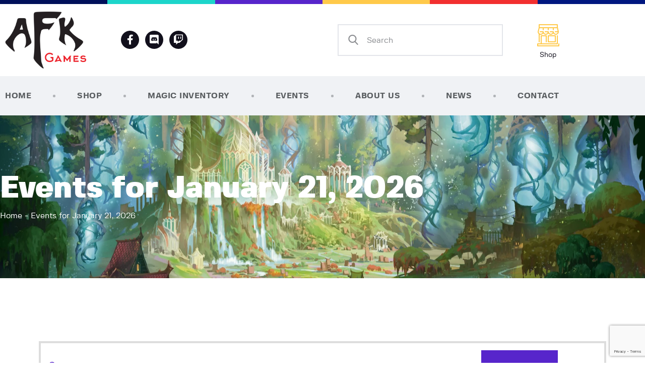

--- FILE ---
content_type: text/html; charset=UTF-8
request_url: https://afk.games/events/2023-01-15/
body_size: 32314
content:
<!DOCTYPE html>
<html lang="en-US" class="no-js
									 scheme_default										">
<head>
			<meta charset="UTF-8">
		<meta name="viewport" content="width=device-width, initial-scale=1, maximum-scale=1">
		<meta name="format-detection" content="telephone=no">
		<link rel="profile" href="//gmpg.org/xfn/11">
		<title>Events for January 15, 2023 &#8211; AFK Games</title>
<link   property="stylesheet" rel='stylesheet' id='tribe-events-views-v2-bootstrap-datepicker-styles-css' href='https://afk.games/wp-content/plugins/the-events-calendar/vendor/bootstrap-datepicker/css/bootstrap-datepicker.standalone.min.css?ver=6.15.13' type='text/css' media='all' />
<link   property="stylesheet" rel='stylesheet' id='tec-variables-skeleton-css' href='https://afk.games/wp-content/plugins/the-events-calendar/common/build/css/variables-skeleton.css?ver=6.10.1' type='text/css' media='all' />
<link   property="stylesheet" rel='stylesheet' id='tribe-common-skeleton-style-css' href='https://afk.games/wp-content/plugins/the-events-calendar/common/build/css/common-skeleton.css?ver=6.10.1' type='text/css' media='all' />
<link   property="stylesheet" rel='stylesheet' id='tribe-tooltipster-css-css' href='https://afk.games/wp-content/plugins/the-events-calendar/common/vendor/tooltipster/tooltipster.bundle.min.css?ver=6.10.1' type='text/css' media='all' />
<link   property="stylesheet" rel='stylesheet' id='tribe-events-views-v2-skeleton-css' href='https://afk.games/wp-content/plugins/the-events-calendar/build/css/views-skeleton.css?ver=6.15.13' type='text/css' media='all' />
<link   property="stylesheet" rel='stylesheet' id='tec-variables-full-css' href='https://afk.games/wp-content/plugins/the-events-calendar/common/build/css/variables-full.css?ver=6.10.1' type='text/css' media='all' />
<link   property="stylesheet" rel='stylesheet' id='tribe-common-full-style-css' href='https://afk.games/wp-content/plugins/the-events-calendar/common/build/css/common-full.css?ver=6.10.1' type='text/css' media='all' />
<link   property="stylesheet" rel='stylesheet' id='tribe-events-views-v2-full-css' href='https://afk.games/wp-content/plugins/the-events-calendar/build/css/views-full.css?ver=6.15.13' type='text/css' media='all' />
<link   property="stylesheet" rel='stylesheet' id='tribe-events-views-v2-print-css' href='https://afk.games/wp-content/plugins/the-events-calendar/build/css/views-print.css?ver=6.15.13' type='text/css' media='print' />
<link   property="stylesheet" rel='stylesheet' id='tribe-events-pro-views-v2-print-css' href='https://afk.games/wp-content/plugins/events-calendar-pro/build/css/views-print.css?ver=7.7.11' type='text/css' media='print' />
<meta name='robots' content='max-image-preview:large' />
<link rel='dns-prefetch' href='//fonts.googleapis.com' />
<link rel="alternate" type="text/calendar" title="AFK Games &raquo; iCal Feed" href="https://afk.games/events/2026-01-21/?ical=1/" />
<meta property="og:site_name" content="AFK Games" />
			<meta property="og:description" content="Your FLGS located in Holt, MI" />
			<meta property="og:type" content="website" />				<meta property="og:image" content="//afk.games/wp-content/uploads/2022/07/AFK-Logo-New.png" />
				<style id='wp-img-auto-sizes-contain-inline-css' type='text/css'>
img:is([sizes=auto i],[sizes^="auto," i]){contain-intrinsic-size:3000px 1500px}
/*# sourceURL=wp-img-auto-sizes-contain-inline-css */
</style>
<link   property="stylesheet" rel='stylesheet' id='tribe-events-virtual-skeleton-css' href='https://afk.games/wp-content/plugins/events-calendar-pro/build/css/events-virtual-skeleton.css?ver=7.7.11' type='text/css' media='all' />
<link   property="stylesheet" rel='stylesheet' id='tribe-events-virtual-full-css' href='https://afk.games/wp-content/plugins/events-calendar-pro/build/css/events-virtual-full.css?ver=7.7.11' type='text/css' media='all' />
<link   property="stylesheet" rel='stylesheet' id='tec-events-pro-single-css' href='https://afk.games/wp-content/plugins/events-calendar-pro/build/css/events-single.css?ver=7.7.11' type='text/css' media='all' />
<link   property="stylesheet" rel='stylesheet' id='tribe-events-pro-mini-calendar-block-styles-css' href='https://afk.games/wp-content/plugins/events-calendar-pro/build/css/tribe-events-pro-mini-calendar-block.css?ver=7.7.11' type='text/css' media='all' />
<link   property="stylesheet" rel='alternate stylesheet' id='powerkit-icons-css' href='https://afk.games/wp-content/plugins/powerkit/assets/fonts/powerkit-icons.woff?ver=3.0.4' type='text/css' as='font' type='font/wof' crossorigin />
<link   property="stylesheet" rel='stylesheet' id='powerkit-css' href='https://afk.games/wp-content/cache/asset-cleanup/css/item/powerkit__assets__css__powerkit-css-v60bd095f65f0540512e20ba3bb43741bdfa99e67.css' type='text/css' media='all' />
<link   property="stylesheet" rel='stylesheet' id='wp-block-library-css' href='https://afk.games/wp-includes/css/dist/block-library/style.min.css?ver=fff19c296466b8c1757d33eefc9ccc63' type='text/css' media='all' />
<style id='classic-theme-styles-inline-css' type='text/css'>
/*! This file is auto-generated */
.wp-block-button__link{color:#fff;background-color:#32373c;border-radius:9999px;box-shadow:none;text-decoration:none;padding:calc(.667em + 2px) calc(1.333em + 2px);font-size:1.125em}.wp-block-file__button{background:#32373c;color:#fff;text-decoration:none}
/*# sourceURL=/wp-includes/css/classic-themes.min.css */
</style>
<link   property="stylesheet" rel='stylesheet' id='dashicons-css' href='https://afk.games/wp-includes/css/dashicons.min.css?ver=fff19c296466b8c1757d33eefc9ccc63' type='text/css' media='all' />
<link   property="stylesheet" rel='stylesheet' id='essgrid-blocks-editor-css-css' href='https://afk.games/wp-content/cache/asset-cleanup/css/item/essential-grid__admin__includes__builders__gutenberg__build__index-css-v37ff70486af8b6bc5ecd7762ebf8b180bfee7c84.css' type='text/css' media='all' />
<style id='global-styles-inline-css' type='text/css'>
:root{--wp--preset--aspect-ratio--square: 1;--wp--preset--aspect-ratio--4-3: 4/3;--wp--preset--aspect-ratio--3-4: 3/4;--wp--preset--aspect-ratio--3-2: 3/2;--wp--preset--aspect-ratio--2-3: 2/3;--wp--preset--aspect-ratio--16-9: 16/9;--wp--preset--aspect-ratio--9-16: 9/16;--wp--preset--color--black: #000000;--wp--preset--color--cyan-bluish-gray: #abb8c3;--wp--preset--color--white: #ffffff;--wp--preset--color--pale-pink: #f78da7;--wp--preset--color--vivid-red: #cf2e2e;--wp--preset--color--luminous-vivid-orange: #ff6900;--wp--preset--color--luminous-vivid-amber: #fcb900;--wp--preset--color--light-green-cyan: #7bdcb5;--wp--preset--color--vivid-green-cyan: #00d084;--wp--preset--color--pale-cyan-blue: #8ed1fc;--wp--preset--color--vivid-cyan-blue: #0693e3;--wp--preset--color--vivid-purple: #9b51e0;--wp--preset--color--bg-color: #ffffff;--wp--preset--color--bd-color: #E3E5EA;--wp--preset--color--text-dark: #12101C;--wp--preset--color--text-light: #8B8D91;--wp--preset--color--text-link: #5725CB;--wp--preset--color--text-hover: #12101C;--wp--preset--color--text-link-2: #FFC94A;--wp--preset--color--text-hover-2: #12101C;--wp--preset--color--text-link-3: #F22F2F;--wp--preset--color--text-hover-3: #12101C;--wp--preset--gradient--vivid-cyan-blue-to-vivid-purple: linear-gradient(135deg,rgb(6,147,227) 0%,rgb(155,81,224) 100%);--wp--preset--gradient--light-green-cyan-to-vivid-green-cyan: linear-gradient(135deg,rgb(122,220,180) 0%,rgb(0,208,130) 100%);--wp--preset--gradient--luminous-vivid-amber-to-luminous-vivid-orange: linear-gradient(135deg,rgb(252,185,0) 0%,rgb(255,105,0) 100%);--wp--preset--gradient--luminous-vivid-orange-to-vivid-red: linear-gradient(135deg,rgb(255,105,0) 0%,rgb(207,46,46) 100%);--wp--preset--gradient--very-light-gray-to-cyan-bluish-gray: linear-gradient(135deg,rgb(238,238,238) 0%,rgb(169,184,195) 100%);--wp--preset--gradient--cool-to-warm-spectrum: linear-gradient(135deg,rgb(74,234,220) 0%,rgb(151,120,209) 20%,rgb(207,42,186) 40%,rgb(238,44,130) 60%,rgb(251,105,98) 80%,rgb(254,248,76) 100%);--wp--preset--gradient--blush-light-purple: linear-gradient(135deg,rgb(255,206,236) 0%,rgb(152,150,240) 100%);--wp--preset--gradient--blush-bordeaux: linear-gradient(135deg,rgb(254,205,165) 0%,rgb(254,45,45) 50%,rgb(107,0,62) 100%);--wp--preset--gradient--luminous-dusk: linear-gradient(135deg,rgb(255,203,112) 0%,rgb(199,81,192) 50%,rgb(65,88,208) 100%);--wp--preset--gradient--pale-ocean: linear-gradient(135deg,rgb(255,245,203) 0%,rgb(182,227,212) 50%,rgb(51,167,181) 100%);--wp--preset--gradient--electric-grass: linear-gradient(135deg,rgb(202,248,128) 0%,rgb(113,206,126) 100%);--wp--preset--gradient--midnight: linear-gradient(135deg,rgb(2,3,129) 0%,rgb(40,116,252) 100%);--wp--preset--font-size--small: 13px;--wp--preset--font-size--medium: 20px;--wp--preset--font-size--large: 36px;--wp--preset--font-size--x-large: 42px;--wp--preset--spacing--20: 0.44rem;--wp--preset--spacing--30: 0.67rem;--wp--preset--spacing--40: 1rem;--wp--preset--spacing--50: 1.5rem;--wp--preset--spacing--60: 2.25rem;--wp--preset--spacing--70: 3.38rem;--wp--preset--spacing--80: 5.06rem;--wp--preset--shadow--natural: 6px 6px 9px rgba(0, 0, 0, 0.2);--wp--preset--shadow--deep: 12px 12px 50px rgba(0, 0, 0, 0.4);--wp--preset--shadow--sharp: 6px 6px 0px rgba(0, 0, 0, 0.2);--wp--preset--shadow--outlined: 6px 6px 0px -3px rgb(255, 255, 255), 6px 6px rgb(0, 0, 0);--wp--preset--shadow--crisp: 6px 6px 0px rgb(0, 0, 0);}:where(.is-layout-flex){gap: 0.5em;}:where(.is-layout-grid){gap: 0.5em;}body .is-layout-flex{display: flex;}.is-layout-flex{flex-wrap: wrap;align-items: center;}.is-layout-flex > :is(*, div){margin: 0;}body .is-layout-grid{display: grid;}.is-layout-grid > :is(*, div){margin: 0;}:where(.wp-block-columns.is-layout-flex){gap: 2em;}:where(.wp-block-columns.is-layout-grid){gap: 2em;}:where(.wp-block-post-template.is-layout-flex){gap: 1.25em;}:where(.wp-block-post-template.is-layout-grid){gap: 1.25em;}.has-black-color{color: var(--wp--preset--color--black) !important;}.has-cyan-bluish-gray-color{color: var(--wp--preset--color--cyan-bluish-gray) !important;}.has-white-color{color: var(--wp--preset--color--white) !important;}.has-pale-pink-color{color: var(--wp--preset--color--pale-pink) !important;}.has-vivid-red-color{color: var(--wp--preset--color--vivid-red) !important;}.has-luminous-vivid-orange-color{color: var(--wp--preset--color--luminous-vivid-orange) !important;}.has-luminous-vivid-amber-color{color: var(--wp--preset--color--luminous-vivid-amber) !important;}.has-light-green-cyan-color{color: var(--wp--preset--color--light-green-cyan) !important;}.has-vivid-green-cyan-color{color: var(--wp--preset--color--vivid-green-cyan) !important;}.has-pale-cyan-blue-color{color: var(--wp--preset--color--pale-cyan-blue) !important;}.has-vivid-cyan-blue-color{color: var(--wp--preset--color--vivid-cyan-blue) !important;}.has-vivid-purple-color{color: var(--wp--preset--color--vivid-purple) !important;}.has-black-background-color{background-color: var(--wp--preset--color--black) !important;}.has-cyan-bluish-gray-background-color{background-color: var(--wp--preset--color--cyan-bluish-gray) !important;}.has-white-background-color{background-color: var(--wp--preset--color--white) !important;}.has-pale-pink-background-color{background-color: var(--wp--preset--color--pale-pink) !important;}.has-vivid-red-background-color{background-color: var(--wp--preset--color--vivid-red) !important;}.has-luminous-vivid-orange-background-color{background-color: var(--wp--preset--color--luminous-vivid-orange) !important;}.has-luminous-vivid-amber-background-color{background-color: var(--wp--preset--color--luminous-vivid-amber) !important;}.has-light-green-cyan-background-color{background-color: var(--wp--preset--color--light-green-cyan) !important;}.has-vivid-green-cyan-background-color{background-color: var(--wp--preset--color--vivid-green-cyan) !important;}.has-pale-cyan-blue-background-color{background-color: var(--wp--preset--color--pale-cyan-blue) !important;}.has-vivid-cyan-blue-background-color{background-color: var(--wp--preset--color--vivid-cyan-blue) !important;}.has-vivid-purple-background-color{background-color: var(--wp--preset--color--vivid-purple) !important;}.has-black-border-color{border-color: var(--wp--preset--color--black) !important;}.has-cyan-bluish-gray-border-color{border-color: var(--wp--preset--color--cyan-bluish-gray) !important;}.has-white-border-color{border-color: var(--wp--preset--color--white) !important;}.has-pale-pink-border-color{border-color: var(--wp--preset--color--pale-pink) !important;}.has-vivid-red-border-color{border-color: var(--wp--preset--color--vivid-red) !important;}.has-luminous-vivid-orange-border-color{border-color: var(--wp--preset--color--luminous-vivid-orange) !important;}.has-luminous-vivid-amber-border-color{border-color: var(--wp--preset--color--luminous-vivid-amber) !important;}.has-light-green-cyan-border-color{border-color: var(--wp--preset--color--light-green-cyan) !important;}.has-vivid-green-cyan-border-color{border-color: var(--wp--preset--color--vivid-green-cyan) !important;}.has-pale-cyan-blue-border-color{border-color: var(--wp--preset--color--pale-cyan-blue) !important;}.has-vivid-cyan-blue-border-color{border-color: var(--wp--preset--color--vivid-cyan-blue) !important;}.has-vivid-purple-border-color{border-color: var(--wp--preset--color--vivid-purple) !important;}.has-vivid-cyan-blue-to-vivid-purple-gradient-background{background: var(--wp--preset--gradient--vivid-cyan-blue-to-vivid-purple) !important;}.has-light-green-cyan-to-vivid-green-cyan-gradient-background{background: var(--wp--preset--gradient--light-green-cyan-to-vivid-green-cyan) !important;}.has-luminous-vivid-amber-to-luminous-vivid-orange-gradient-background{background: var(--wp--preset--gradient--luminous-vivid-amber-to-luminous-vivid-orange) !important;}.has-luminous-vivid-orange-to-vivid-red-gradient-background{background: var(--wp--preset--gradient--luminous-vivid-orange-to-vivid-red) !important;}.has-very-light-gray-to-cyan-bluish-gray-gradient-background{background: var(--wp--preset--gradient--very-light-gray-to-cyan-bluish-gray) !important;}.has-cool-to-warm-spectrum-gradient-background{background: var(--wp--preset--gradient--cool-to-warm-spectrum) !important;}.has-blush-light-purple-gradient-background{background: var(--wp--preset--gradient--blush-light-purple) !important;}.has-blush-bordeaux-gradient-background{background: var(--wp--preset--gradient--blush-bordeaux) !important;}.has-luminous-dusk-gradient-background{background: var(--wp--preset--gradient--luminous-dusk) !important;}.has-pale-ocean-gradient-background{background: var(--wp--preset--gradient--pale-ocean) !important;}.has-electric-grass-gradient-background{background: var(--wp--preset--gradient--electric-grass) !important;}.has-midnight-gradient-background{background: var(--wp--preset--gradient--midnight) !important;}.has-small-font-size{font-size: var(--wp--preset--font-size--small) !important;}.has-medium-font-size{font-size: var(--wp--preset--font-size--medium) !important;}.has-large-font-size{font-size: var(--wp--preset--font-size--large) !important;}.has-x-large-font-size{font-size: var(--wp--preset--font-size--x-large) !important;}
:where(.wp-block-post-template.is-layout-flex){gap: 1.25em;}:where(.wp-block-post-template.is-layout-grid){gap: 1.25em;}
:where(.wp-block-term-template.is-layout-flex){gap: 1.25em;}:where(.wp-block-term-template.is-layout-grid){gap: 1.25em;}
:where(.wp-block-columns.is-layout-flex){gap: 2em;}:where(.wp-block-columns.is-layout-grid){gap: 2em;}
:root :where(.wp-block-pullquote){font-size: 1.5em;line-height: 1.6;}
/*# sourceURL=global-styles-inline-css */
</style>
<link   property="stylesheet" rel='stylesheet' id='contact-form-7-css' href='https://afk.games/wp-content/cache/asset-cleanup/css/item/contact-form-7__includes__css__styles-css-v1d69c0b5b03ace9804daf4ba4e10515e0122fd8d.css' type='text/css' media='all' />
<link   property="stylesheet" rel='stylesheet' id='powerkit-justified-gallery-css' href='https://afk.games/wp-content/cache/asset-cleanup/css/item/powerkit__modules__justified-gallery__public__css__public-powerkit-justified-gallery-css-v6d977f3dde30fcb1dfa98944c26f8af46f28ff2e.css' type='text/css' media='all' />
<link   property="stylesheet" rel='stylesheet' id='powerkit-social-links-css' href='https://afk.games/wp-content/cache/asset-cleanup/css/item/powerkit__modules__social-links__public__css__public-powerkit-social-links-css-vc0e0d326080ebe62ff9f68aec4c592a0ecb8f015.css' type='text/css' media='all' />
<link   property="stylesheet" rel='stylesheet' id='trx_addons-icons-css' href='https://afk.games/wp-content/cache/asset-cleanup/css/item/trx_addons__css__font-icons__css__trx_addons_icons-css-v6a490654219ef86a5a6e493f277bc0f0227ad8fa.css' type='text/css' media='all' />
<link   property="stylesheet" rel='stylesheet' id='jquery-swiper-css' href='https://afk.games/wp-content/plugins/trx_addons/js/swiper/swiper.min.css' type='text/css' media='all' />
<link   property="stylesheet" rel='stylesheet' id='magnific-popup-css' href='https://afk.games/wp-content/plugins/trx_addons/js/magnific/magnific-popup.min.css' type='text/css' media='all' />
<link   property="stylesheet" rel='stylesheet' id='trx_addons-css' href='https://afk.games/wp-content/cache/asset-cleanup/css/item/trx_addons__css____styles-css-vc6ad5cc2e83444ed2d8255f0d5a9365523b59544.css' type='text/css' media='all' />
<link   property="stylesheet" rel='stylesheet' id='trx_addons-animation-css' href='https://afk.games/wp-content/cache/asset-cleanup/css/item/trx_addons__css__trx_addons-animation-css-v30caa8fa5431e9c510acd269851b965804e396ae.css' type='text/css' media='all' />
<link   property="stylesheet" rel='stylesheet' id='trx_socials-icons-css' href='https://afk.games/wp-content/cache/asset-cleanup/css/item/trx_socials__assets__css__font_icons__css__trx_socials_icons-css-v5d72be106ed723715164cca7e0d25c7b07926fb6.css' type='text/css' media='all' />
<link   property="stylesheet" rel='stylesheet' id='trx_socials-widget_instagram-css' href='https://afk.games/wp-content/cache/asset-cleanup/css/item/trx_socials__widgets__instagram__instagram-css-vf014a0661ffa23744e9217c541e362d900d18f62.css' type='text/css' media='all' />
<link   property="stylesheet" rel='stylesheet' id='tribe-events-v2-single-skeleton-css' href='https://afk.games/wp-content/plugins/the-events-calendar/build/css/tribe-events-single-skeleton.css?ver=6.15.13' type='text/css' media='all' />
<link   property="stylesheet" rel='stylesheet' id='tribe-events-v2-single-skeleton-full-css' href='https://afk.games/wp-content/plugins/the-events-calendar/build/css/tribe-events-single-full.css?ver=6.15.13' type='text/css' media='all' />
<link   property="stylesheet" rel='stylesheet' id='tec-events-elementor-widgets-base-styles-css' href='https://afk.games/wp-content/plugins/the-events-calendar/build/css/integrations/plugins/elementor/widgets/widget-base.css?ver=6.15.13' type='text/css' media='all' />
<link   property="stylesheet" rel='stylesheet' id='chit-club-parent-style-css' href='https://afk.games/wp-content/cache/asset-cleanup/css/item/chit-club__style-css-v4c22bb33afd6f6655375190d4cc9092a031edcd2.css' type='text/css' media='all' />
<link   property="stylesheet" rel='stylesheet' id='elementor-icons-css' href='https://afk.games/wp-content/plugins/elementor/assets/lib/eicons/css/elementor-icons.min.css?ver=5.45.0' type='text/css' media='all' />
<link   property="stylesheet" rel='stylesheet' id='elementor-frontend-css' href='https://afk.games/wp-content/plugins/elementor/assets/css/frontend.min.css?ver=3.34.0' type='text/css' media='all' />
<style id='elementor-frontend-inline-css' type='text/css'>
.elementor-kit-3242{--e-global-color-primary:#6EC1E4;--e-global-color-secondary:#54595F;--e-global-color-text:#7A7A7A;--e-global-color-accent:#61CE70;--e-global-typography-primary-font-family:"Roboto";--e-global-typography-primary-font-weight:600;--e-global-typography-secondary-font-family:"Roboto Slab";--e-global-typography-secondary-font-weight:400;--e-global-typography-text-font-family:"Roboto";--e-global-typography-text-font-weight:400;--e-global-typography-accent-font-family:"Roboto";--e-global-typography-accent-font-weight:500;}.elementor-section.elementor-section-boxed > .elementor-container{max-width:1410px;}.e-con{--container-max-width:1410px;}.elementor-widget:not(:last-child){margin-block-end:0px;}.elementor-element{--widgets-spacing:0px 0px;--widgets-spacing-row:0px;--widgets-spacing-column:0px;}{}h1.entry-title{display:var(--page-title-display);}@media(max-width:1024px){.elementor-section.elementor-section-boxed > .elementor-container{max-width:1024px;}.e-con{--container-max-width:1024px;}}@media(max-width:767px){.elementor-section.elementor-section-boxed > .elementor-container{max-width:767px;}.e-con{--container-max-width:767px;}}
/*# sourceURL=elementor-frontend-inline-css */
</style>
<link   property="stylesheet" rel='stylesheet' id='font-awesome-5-all-css' href='https://afk.games/wp-content/plugins/elementor/assets/lib/font-awesome/css/all.min.css?ver=3.34.0' type='text/css' media='all' />
<link   property="stylesheet" rel='stylesheet' id='font-awesome-4-shim-css' href='https://afk.games/wp-content/plugins/elementor/assets/lib/font-awesome/css/v4-shims.min.css?ver=3.34.0' type='text/css' media='all' />
<link   property="stylesheet" rel='stylesheet' id='elementor-gf-local-roboto-css' href='https://afk.games/wp-content/uploads/elementor/google-fonts/css/roboto.css?ver=1742419543' type='text/css' media='all' />
<link   property="stylesheet" rel='stylesheet' id='elementor-gf-local-robotoslab-css' href='https://afk.games/wp-content/uploads/elementor/google-fonts/css/robotoslab.css?ver=1742419545' type='text/css' media='all' />
<link   property="stylesheet" rel='stylesheet' id='tp-fontello-css' href='https://afk.games/wp-content/cache/asset-cleanup/css/item/essential-grid__public__assets__font__fontello__css__fontello-css-v07764b581f81c7c441430ec31cd9203ca75fb8f2.css' type='text/css' media='all' />
<link   property="stylesheet" rel='stylesheet' id='esg-plugin-settings-css' href='https://afk.games/wp-content/cache/asset-cleanup/css/item/essential-grid__public__assets__css__settings-css-v920a495b5051b7449e606be7a729b32f5258224c.css' type='text/css' media='all' />
<link   property="stylesheet" rel='stylesheet' id='chit_club-font-FivoSans-css' href='https://afk.games/wp-content/cache/asset-cleanup/css/item/chit-club__skins__default__css__font-face__fivosans__stylesheet-css-vcd724cbffc8478b94c2b9882a96e00637d7d10dc.css' type='text/css' media='all' />
<link   property="stylesheet" rel='stylesheet' id='chit_club-font-google_fonts-css' href='https://fonts.googleapis.com/css?family=Roboto:300,300italic,400,400italic,700,700italic&#038;subset=latin,latin-ext' type='text/css' media='all' />
<link   property="stylesheet" rel='stylesheet' id='fontello-style-css' href='https://afk.games/wp-content/cache/asset-cleanup/css/item/chit-club__css__font-icons__css__fontello-css-v63b9bec142ac77c561dcd3fe730498e15ce4786b.css' type='text/css' media='all' />
<link   property="stylesheet" rel='stylesheet' id='chit-club-main-css' href='https://afk.games/wp-content/cache/asset-cleanup/css/item/chit-club__style-css-v4c22bb33afd6f6655375190d4cc9092a031edcd2.css' type='text/css' media='all' />
<link   property="stylesheet" rel='stylesheet' id='mediaelement-css' href='https://afk.games/wp-includes/js/mediaelement/mediaelementplayer-legacy.min.css?ver=4.2.17' type='text/css' media='all' />
<link   property="stylesheet" rel='stylesheet' id='wp-mediaelement-css' href='https://afk.games/wp-includes/js/mediaelement/wp-mediaelement.min.css?ver=fff19c296466b8c1757d33eefc9ccc63' type='text/css' media='all' />
<link   property="stylesheet" rel='stylesheet' id='chit-club-skin-default-css' href='https://afk.games/wp-content/cache/asset-cleanup/css/item/chit-club__skins__default__css__style-css-v6b50a26cc7bb98628407b4696c335dc2fcd56ba7.css' type='text/css' media='all' />
<link   property="stylesheet" rel='stylesheet' id='chit-club-plugins-css' href='https://afk.games/wp-content/cache/asset-cleanup/css/item/chit-club__skins__default__css____plugins-css-va6c8a2d80ef637c6b6d81c6f0ccea6bbe7a8e2cf.css' type='text/css' media='all' />
<link   property="stylesheet" rel='stylesheet' id='chit-club-custom-css' href='https://afk.games/wp-content/cache/asset-cleanup/css/item/chit-club__skins__default__css____custom-css-v399454cf6a7d37a440775ce8464505c8652e97ed.css' type='text/css' media='all' />
<link   property="stylesheet" rel='stylesheet' id='chit_club-color-default-css' href='https://afk.games/wp-content/cache/asset-cleanup/css/item/chit-club__skins__default__css____colors-default-css-vcaf2b1cf776e2889b34301a411bb71f3c013837f.css' type='text/css' media='all' />
<link   property="stylesheet" rel='stylesheet' id='chit_club-color-dark-css' href='https://afk.games/wp-content/cache/asset-cleanup/css/item/chit-club__skins__default__css____colors-dark-css-vad1e7ed2a3eced665541e3778b86a3bc475376b0.css' type='text/css' media='all' />
<link   property="stylesheet" rel='stylesheet' id='trx_addons-responsive-css' href='https://afk.games/wp-content/cache/asset-cleanup/css/item/trx_addons__css____responsive-css-v7be2fac98e7c67afc1155f7cb265cf40b92276c0.css' type='text/css' media='all' />
<link   property="stylesheet" rel='stylesheet' id='chit-club-responsive-css' href='https://afk.games/wp-content/cache/asset-cleanup/css/item/chit-club__skins__default__css____responsive-css-v35462051c970ef90267dbf206839c747b17e3956.css' type='text/css' media='all' />
<script type="text/javascript" src="https://afk.games/wp-includes/js/jquery/jquery.min.js?ver=3.7.1" id="jquery-core-js"></script>
<script type="text/javascript" src="https://afk.games/wp-includes/js/jquery/jquery-migrate.min.js?ver=3.4.1" id="jquery-migrate-js"></script>
<script type="text/javascript" defer="defer" src="https://afk.games/wp-content/plugins/the-events-calendar/common/build/js/tribe-common.js?ver=9c44e11f3503a33e9540" id="tribe-common-js"></script>
<script type="text/javascript" defer="defer" src="https://afk.games/wp-content/plugins/the-events-calendar/build/js/views/breakpoints.js?ver=4208de2df2852e0b91ec" id="tribe-events-views-v2-breakpoints-js"></script>
<script type="text/javascript" src="https://afk.games/wp-content/plugins/elementor/assets/lib/font-awesome/js/v4-shims.min.js?ver=3.34.0" id="font-awesome-4-shim-js"></script>
<link rel="https://api.w.org/" href="https://afk.games/wp-json/" /><script> function moxfieldOnMessage(e){const t=e.data;if("object"==typeof t&&"moxfield"===t.type){const e=document.getElementById(t.id);e&&(e.style.height=t.data+"px")}}function moxfieldOnLoad(e){e.target&&e.target.contentWindow&&e.target.contentWindow.postMessage({type:"moxfield",data:e.target.id},"*")}window.addEventListener("message",moxfieldOnMessage); </script>
<meta name="tec-api-version" content="v1"><meta name="tec-api-origin" content="https://afk.games"><link rel="alternate" href="https://afk.games/wp-json/tribe/events/v1/" /><meta name="generator" content="Elementor 3.34.0; features: additional_custom_breakpoints; settings: css_print_method-internal, google_font-enabled, font_display-auto">
			<style>
				.e-con.e-parent:nth-of-type(n+4):not(.e-lazyloaded):not(.e-no-lazyload),
				.e-con.e-parent:nth-of-type(n+4):not(.e-lazyloaded):not(.e-no-lazyload) * {
					background-image: none !important;
				}
				@media screen and (max-height: 1024px) {
					.e-con.e-parent:nth-of-type(n+3):not(.e-lazyloaded):not(.e-no-lazyload),
					.e-con.e-parent:nth-of-type(n+3):not(.e-lazyloaded):not(.e-no-lazyload) * {
						background-image: none !important;
					}
				}
				@media screen and (max-height: 640px) {
					.e-con.e-parent:nth-of-type(n+2):not(.e-lazyloaded):not(.e-no-lazyload),
					.e-con.e-parent:nth-of-type(n+2):not(.e-lazyloaded):not(.e-no-lazyload) * {
						background-image: none !important;
					}
				}
			</style>
			
<link rel="canonical" id="tec-seo-meta-tag" href="https://afk.games/events/2023-01-15/" />

<link rel="icon" href="https://afk.games/wp-content/uploads/2020/06/favicon-32x32-1.png" sizes="32x32" />
<link rel="icon" href="https://afk.games/wp-content/uploads/2020/06/favicon-32x32-1.png" sizes="192x192" />
<link rel="apple-touch-icon" href="https://afk.games/wp-content/uploads/2020/06/favicon-32x32-1.png" />
<meta name="msapplication-TileImage" content="https://afk.games/wp-content/uploads/2020/06/favicon-32x32-1.png" />
<script>function setREVStartSize(e){
			//window.requestAnimationFrame(function() {
				window.RSIW = window.RSIW===undefined ? window.innerWidth : window.RSIW;
				window.RSIH = window.RSIH===undefined ? window.innerHeight : window.RSIH;
				try {
					var pw = document.getElementById(e.c).parentNode.offsetWidth,
						newh;
					pw = pw===0 || isNaN(pw) || (e.l=="fullwidth" || e.layout=="fullwidth") ? window.RSIW : pw;
					e.tabw = e.tabw===undefined ? 0 : parseInt(e.tabw);
					e.thumbw = e.thumbw===undefined ? 0 : parseInt(e.thumbw);
					e.tabh = e.tabh===undefined ? 0 : parseInt(e.tabh);
					e.thumbh = e.thumbh===undefined ? 0 : parseInt(e.thumbh);
					e.tabhide = e.tabhide===undefined ? 0 : parseInt(e.tabhide);
					e.thumbhide = e.thumbhide===undefined ? 0 : parseInt(e.thumbhide);
					e.mh = e.mh===undefined || e.mh=="" || e.mh==="auto" ? 0 : parseInt(e.mh,0);
					if(e.layout==="fullscreen" || e.l==="fullscreen")
						newh = Math.max(e.mh,window.RSIH);
					else{
						e.gw = Array.isArray(e.gw) ? e.gw : [e.gw];
						for (var i in e.rl) if (e.gw[i]===undefined || e.gw[i]===0) e.gw[i] = e.gw[i-1];
						e.gh = e.el===undefined || e.el==="" || (Array.isArray(e.el) && e.el.length==0)? e.gh : e.el;
						e.gh = Array.isArray(e.gh) ? e.gh : [e.gh];
						for (var i in e.rl) if (e.gh[i]===undefined || e.gh[i]===0) e.gh[i] = e.gh[i-1];
											
						var nl = new Array(e.rl.length),
							ix = 0,
							sl;
						e.tabw = e.tabhide>=pw ? 0 : e.tabw;
						e.thumbw = e.thumbhide>=pw ? 0 : e.thumbw;
						e.tabh = e.tabhide>=pw ? 0 : e.tabh;
						e.thumbh = e.thumbhide>=pw ? 0 : e.thumbh;
						for (var i in e.rl) nl[i] = e.rl[i]<window.RSIW ? 0 : e.rl[i];
						sl = nl[0];
						for (var i in nl) if (sl>nl[i] && nl[i]>0) { sl = nl[i]; ix=i;}
						var m = pw>(e.gw[ix]+e.tabw+e.thumbw) ? 1 : (pw-(e.tabw+e.thumbw)) / (e.gw[ix]);
						newh =  (e.gh[ix] * m) + (e.tabh + e.thumbh);
					}
					var el = document.getElementById(e.c);
					if (el!==null && el) el.style.height = newh+"px";
					el = document.getElementById(e.c+"_wrapper");
					if (el!==null && el) {
						el.style.height = newh+"px";
						el.style.display = "block";
					}
				} catch(e){
					console.log("Failure at Presize of Slider:" + e)
				}
			//});
		  };</script>
		<style type="text/css" id="wp-custom-css">
			span.wpcf7-list-item { display: table-row; }
span.wpcf7-list-item * { display: table-cell; }		</style>
		<style type="text/css" id="trx_addons-inline-styles-inline-css">.trx_addons_inline_555307982 img{max-height:113px;}.trx_addons_inline_1606121598{color:#1dd5ca !important}.trx_addons_inline_758620110{color:#1dd5ca !important}.trx_addons_inline_1016030265{color:#1dd5ca !important}</style>
<style id="elementor-post-28">.elementor-28 .elementor-element.elementor-element-f60d525:not(.elementor-motion-effects-element-type-background) > .elementor-widget-wrap, .elementor-28 .elementor-element.elementor-element-f60d525 > .elementor-widget-wrap > .elementor-motion-effects-container > .elementor-motion-effects-layer{background-color:#00105a;}.elementor-28 .elementor-element.elementor-element-f60d525 > .elementor-element-populated{transition:background 0.3s, border 0.3s, border-radius 0.3s, box-shadow 0.3s;}.elementor-28 .elementor-element.elementor-element-f60d525 > .elementor-element-populated > .elementor-background-overlay{transition:background 0.3s, border-radius 0.3s, opacity 0.3s;}.elementor-28 .elementor-element.elementor-element-e75d3d5{--spacer-size:8px;}.elementor-28 .elementor-element.elementor-element-fad1945:not(.elementor-motion-effects-element-type-background) > .elementor-widget-wrap, .elementor-28 .elementor-element.elementor-element-fad1945 > .elementor-widget-wrap > .elementor-motion-effects-container > .elementor-motion-effects-layer{background-color:#1dd5ca;}.elementor-28 .elementor-element.elementor-element-fad1945 > .elementor-element-populated{transition:background 0.3s, border 0.3s, border-radius 0.3s, box-shadow 0.3s;}.elementor-28 .elementor-element.elementor-element-fad1945 > .elementor-element-populated > .elementor-background-overlay{transition:background 0.3s, border-radius 0.3s, opacity 0.3s;}.elementor-28 .elementor-element.elementor-element-793f056{--spacer-size:8px;}.elementor-28 .elementor-element.elementor-element-cd38b09:not(.elementor-motion-effects-element-type-background) > .elementor-widget-wrap, .elementor-28 .elementor-element.elementor-element-cd38b09 > .elementor-widget-wrap > .elementor-motion-effects-container > .elementor-motion-effects-layer{background-color:#5725cb;}.elementor-28 .elementor-element.elementor-element-cd38b09 > .elementor-element-populated{transition:background 0.3s, border 0.3s, border-radius 0.3s, box-shadow 0.3s;}.elementor-28 .elementor-element.elementor-element-cd38b09 > .elementor-element-populated > .elementor-background-overlay{transition:background 0.3s, border-radius 0.3s, opacity 0.3s;}.elementor-28 .elementor-element.elementor-element-c33b7c7{--spacer-size:8px;}.elementor-28 .elementor-element.elementor-element-05bca2f:not(.elementor-motion-effects-element-type-background) > .elementor-widget-wrap, .elementor-28 .elementor-element.elementor-element-05bca2f > .elementor-widget-wrap > .elementor-motion-effects-container > .elementor-motion-effects-layer{background-color:#ffc94a;}.elementor-28 .elementor-element.elementor-element-05bca2f > .elementor-element-populated{transition:background 0.3s, border 0.3s, border-radius 0.3s, box-shadow 0.3s;}.elementor-28 .elementor-element.elementor-element-05bca2f > .elementor-element-populated > .elementor-background-overlay{transition:background 0.3s, border-radius 0.3s, opacity 0.3s;}.elementor-28 .elementor-element.elementor-element-ef7637a{--spacer-size:8px;}.elementor-28 .elementor-element.elementor-element-e9d41ec:not(.elementor-motion-effects-element-type-background) > .elementor-widget-wrap, .elementor-28 .elementor-element.elementor-element-e9d41ec > .elementor-widget-wrap > .elementor-motion-effects-container > .elementor-motion-effects-layer{background-color:#f22f2f;}.elementor-28 .elementor-element.elementor-element-e9d41ec > .elementor-element-populated{transition:background 0.3s, border 0.3s, border-radius 0.3s, box-shadow 0.3s;}.elementor-28 .elementor-element.elementor-element-e9d41ec > .elementor-element-populated > .elementor-background-overlay{transition:background 0.3s, border-radius 0.3s, opacity 0.3s;}.elementor-28 .elementor-element.elementor-element-b4b0d7a{--spacer-size:8px;}.elementor-28 .elementor-element.elementor-element-5cb1df1:not(.elementor-motion-effects-element-type-background) > .elementor-widget-wrap, .elementor-28 .elementor-element.elementor-element-5cb1df1 > .elementor-widget-wrap > .elementor-motion-effects-container > .elementor-motion-effects-layer{background-color:#001780;}.elementor-28 .elementor-element.elementor-element-5cb1df1 > .elementor-element-populated{transition:background 0.3s, border 0.3s, border-radius 0.3s, box-shadow 0.3s;}.elementor-28 .elementor-element.elementor-element-5cb1df1 > .elementor-element-populated > .elementor-background-overlay{transition:background 0.3s, border-radius 0.3s, opacity 0.3s;}.elementor-28 .elementor-element.elementor-element-670369f{--spacer-size:8px;}.elementor-28 .elementor-element.elementor-element-f841b07 > .elementor-container > .elementor-column > .elementor-widget-wrap{align-content:center;align-items:center;}.elementor-28 .elementor-element.elementor-element-f841b07{padding:7px 0px 7px 0px;}.elementor-28 .elementor-element.elementor-element-32cbc66 .logo_image{max-height:113px;}.elementor-28 .elementor-element.elementor-element-31ca4e2d{--grid-template-columns:repeat(0, auto);--icon-size:20px;--grid-column-gap:12px;--grid-row-gap:0px;}.elementor-28 .elementor-element.elementor-element-31ca4e2d > .elementor-widget-container{margin:0px 0px 0px 45px;}.elementor-28 .elementor-element.elementor-element-31ca4e2d .elementor-social-icon{background-color:#12101c;--icon-padding:0.4em;}.elementor-28 .elementor-element.elementor-element-31ca4e2d .elementor-social-icon i{color:#ffffff;}.elementor-28 .elementor-element.elementor-element-31ca4e2d .elementor-social-icon svg{fill:#ffffff;}.elementor-28 .elementor-element.elementor-element-31ca4e2d .elementor-social-icon:hover{background-color:#5725cb;}.elementor-28 .elementor-element.elementor-element-31ca4e2d .elementor-social-icon:hover i{color:#ffffff;}.elementor-28 .elementor-element.elementor-element-31ca4e2d .elementor-social-icon:hover svg{fill:#ffffff;}.elementor-28 .elementor-element.elementor-element-e4d3f1c{width:auto;max-width:auto;align-self:center;}.elementor-28 .elementor-element.elementor-element-8f9b14b{width:auto;max-width:auto;align-self:center;}.elementor-28 .elementor-element.elementor-element-8f9b14b > .elementor-widget-container{margin:3px 0px 0px 44px;}.elementor-28 .elementor-element.elementor-element-1e1aabc > .elementor-container > .elementor-column > .elementor-widget-wrap{align-content:center;align-items:center;}.elementor-28 .elementor-element.elementor-element-1e1aabc:not(.elementor-motion-effects-element-type-background), .elementor-28 .elementor-element.elementor-element-1e1aabc > .elementor-motion-effects-container > .elementor-motion-effects-layer{background-color:#f0f2f5;}.elementor-28 .elementor-element.elementor-element-1e1aabc{transition:background 0.3s, border 0.3s, border-radius 0.3s, box-shadow 0.3s;padding:3px 0px 3px 0px;}.elementor-28 .elementor-element.elementor-element-1e1aabc > .elementor-background-overlay{transition:background 0.3s, border-radius 0.3s, opacity 0.3s;}.elementor-28 .elementor-element.elementor-element-9028914{width:auto;max-width:auto;align-self:center;}.elementor-28 .elementor-element.elementor-element-403b1ae:not(.elementor-motion-effects-element-type-background), .elementor-28 .elementor-element.elementor-element-403b1ae > .elementor-motion-effects-container > .elementor-motion-effects-layer{background-image:url("https://afk.games/wp-content/uploads/2019/05/Candleheim_FullHD.width-10000-scaled.jpg");background-position:center center;background-repeat:no-repeat;background-size:cover;}.elementor-28 .elementor-element.elementor-element-403b1ae > .elementor-background-overlay{background-color:#000000;opacity:0.42;transition:background 0.3s, border-radius 0.3s, opacity 0.3s;}.elementor-28 .elementor-element.elementor-element-403b1ae{transition:background 0.3s, border 0.3s, border-radius 0.3s, box-shadow 0.3s;}.elementor-28 .elementor-element.elementor-element-ada25db{--spacer-size:50px;}.elementor-28 .elementor-element.elementor-element-9682717{--spacer-size:50px;}.elementor-28 .elementor-element.elementor-element-a09754f > .elementor-widget-container{margin:-8px 0px 0px 0px;}.elementor-28 .elementor-element.elementor-element-a09754f .sc_layouts_title{min-height:0px;}.elementor-28 .elementor-element.elementor-element-bd51a32{--spacer-size:50px;}.elementor-28 .elementor-element.elementor-element-b8ce0d7{--spacer-size:50px;}@media(max-width:1024px){.elementor-28 .elementor-element.elementor-element-31ca4e2d > .elementor-widget-container{margin:0px 0px 0px 0px;}.elementor-28 .elementor-element.elementor-element-31ca4e2d{--icon-size:18px;--grid-column-gap:5px;}.elementor-28 .elementor-element.elementor-element-8f9b14b > .elementor-widget-container{margin:3px 0px 0px 20px;}.elementor-28 .elementor-element.elementor-element-a09754f > .elementor-widget-container{margin:7px 0px 8px 0px;}.elementor-28 .elementor-element.elementor-element-a09754f .sc_layouts_title{min-height:0px;}}@media(min-width:768px){.elementor-28 .elementor-element.elementor-element-17a11d3{width:35%;}.elementor-28 .elementor-element.elementor-element-5d36b8f{width:64.998%;}}@media(max-width:1024px) and (min-width:768px){.elementor-28 .elementor-element.elementor-element-17a11d3{width:37%;}.elementor-28 .elementor-element.elementor-element-5d36b8f{width:63%;}}@media(max-width:767px){.elementor-28 .elementor-element.elementor-element-f60d525{width:16.66%;}.elementor-28 .elementor-element.elementor-element-fad1945{width:16.66%;}.elementor-28 .elementor-element.elementor-element-cd38b09{width:16.66%;}.elementor-28 .elementor-element.elementor-element-05bca2f{width:16.66%;}.elementor-28 .elementor-element.elementor-element-e9d41ec{width:16.66%;}.elementor-28 .elementor-element.elementor-element-5cb1df1{width:16.66%;}.elementor-28 .elementor-element.elementor-element-a09754f .sc_layouts_title{min-height:0px;}}</style>
<style>.elementor-28 .elementor-element.elementor-element-f60d525:not(.elementor-motion-effects-element-type-background) > .elementor-widget-wrap, .elementor-28 .elementor-element.elementor-element-f60d525 > .elementor-widget-wrap > .elementor-motion-effects-container > .elementor-motion-effects-layer{background-color:#00105a;}.elementor-28 .elementor-element.elementor-element-f60d525 > .elementor-element-populated{transition:background 0.3s, border 0.3s, border-radius 0.3s, box-shadow 0.3s;}.elementor-28 .elementor-element.elementor-element-f60d525 > .elementor-element-populated > .elementor-background-overlay{transition:background 0.3s, border-radius 0.3s, opacity 0.3s;}.elementor-28 .elementor-element.elementor-element-e75d3d5{--spacer-size:8px;}.elementor-28 .elementor-element.elementor-element-fad1945:not(.elementor-motion-effects-element-type-background) > .elementor-widget-wrap, .elementor-28 .elementor-element.elementor-element-fad1945 > .elementor-widget-wrap > .elementor-motion-effects-container > .elementor-motion-effects-layer{background-color:#1dd5ca;}.elementor-28 .elementor-element.elementor-element-fad1945 > .elementor-element-populated{transition:background 0.3s, border 0.3s, border-radius 0.3s, box-shadow 0.3s;}.elementor-28 .elementor-element.elementor-element-fad1945 > .elementor-element-populated > .elementor-background-overlay{transition:background 0.3s, border-radius 0.3s, opacity 0.3s;}.elementor-28 .elementor-element.elementor-element-793f056{--spacer-size:8px;}.elementor-28 .elementor-element.elementor-element-cd38b09:not(.elementor-motion-effects-element-type-background) > .elementor-widget-wrap, .elementor-28 .elementor-element.elementor-element-cd38b09 > .elementor-widget-wrap > .elementor-motion-effects-container > .elementor-motion-effects-layer{background-color:#5725cb;}.elementor-28 .elementor-element.elementor-element-cd38b09 > .elementor-element-populated{transition:background 0.3s, border 0.3s, border-radius 0.3s, box-shadow 0.3s;}.elementor-28 .elementor-element.elementor-element-cd38b09 > .elementor-element-populated > .elementor-background-overlay{transition:background 0.3s, border-radius 0.3s, opacity 0.3s;}.elementor-28 .elementor-element.elementor-element-c33b7c7{--spacer-size:8px;}.elementor-28 .elementor-element.elementor-element-05bca2f:not(.elementor-motion-effects-element-type-background) > .elementor-widget-wrap, .elementor-28 .elementor-element.elementor-element-05bca2f > .elementor-widget-wrap > .elementor-motion-effects-container > .elementor-motion-effects-layer{background-color:#ffc94a;}.elementor-28 .elementor-element.elementor-element-05bca2f > .elementor-element-populated{transition:background 0.3s, border 0.3s, border-radius 0.3s, box-shadow 0.3s;}.elementor-28 .elementor-element.elementor-element-05bca2f > .elementor-element-populated > .elementor-background-overlay{transition:background 0.3s, border-radius 0.3s, opacity 0.3s;}.elementor-28 .elementor-element.elementor-element-ef7637a{--spacer-size:8px;}.elementor-28 .elementor-element.elementor-element-e9d41ec:not(.elementor-motion-effects-element-type-background) > .elementor-widget-wrap, .elementor-28 .elementor-element.elementor-element-e9d41ec > .elementor-widget-wrap > .elementor-motion-effects-container > .elementor-motion-effects-layer{background-color:#f22f2f;}.elementor-28 .elementor-element.elementor-element-e9d41ec > .elementor-element-populated{transition:background 0.3s, border 0.3s, border-radius 0.3s, box-shadow 0.3s;}.elementor-28 .elementor-element.elementor-element-e9d41ec > .elementor-element-populated > .elementor-background-overlay{transition:background 0.3s, border-radius 0.3s, opacity 0.3s;}.elementor-28 .elementor-element.elementor-element-b4b0d7a{--spacer-size:8px;}.elementor-28 .elementor-element.elementor-element-5cb1df1:not(.elementor-motion-effects-element-type-background) > .elementor-widget-wrap, .elementor-28 .elementor-element.elementor-element-5cb1df1 > .elementor-widget-wrap > .elementor-motion-effects-container > .elementor-motion-effects-layer{background-color:#001780;}.elementor-28 .elementor-element.elementor-element-5cb1df1 > .elementor-element-populated{transition:background 0.3s, border 0.3s, border-radius 0.3s, box-shadow 0.3s;}.elementor-28 .elementor-element.elementor-element-5cb1df1 > .elementor-element-populated > .elementor-background-overlay{transition:background 0.3s, border-radius 0.3s, opacity 0.3s;}.elementor-28 .elementor-element.elementor-element-670369f{--spacer-size:8px;}.elementor-28 .elementor-element.elementor-element-f841b07 > .elementor-container > .elementor-column > .elementor-widget-wrap{align-content:center;align-items:center;}.elementor-28 .elementor-element.elementor-element-f841b07{padding:7px 0px 7px 0px;}.elementor-28 .elementor-element.elementor-element-32cbc66 .logo_image{max-height:113px;}.elementor-28 .elementor-element.elementor-element-31ca4e2d{--grid-template-columns:repeat(0, auto);--icon-size:20px;--grid-column-gap:12px;--grid-row-gap:0px;}.elementor-28 .elementor-element.elementor-element-31ca4e2d > .elementor-widget-container{margin:0px 0px 0px 45px;}.elementor-28 .elementor-element.elementor-element-31ca4e2d .elementor-social-icon{background-color:#12101c;--icon-padding:0.4em;}.elementor-28 .elementor-element.elementor-element-31ca4e2d .elementor-social-icon i{color:#ffffff;}.elementor-28 .elementor-element.elementor-element-31ca4e2d .elementor-social-icon svg{fill:#ffffff;}.elementor-28 .elementor-element.elementor-element-31ca4e2d .elementor-social-icon:hover{background-color:#5725cb;}.elementor-28 .elementor-element.elementor-element-31ca4e2d .elementor-social-icon:hover i{color:#ffffff;}.elementor-28 .elementor-element.elementor-element-31ca4e2d .elementor-social-icon:hover svg{fill:#ffffff;}.elementor-28 .elementor-element.elementor-element-e4d3f1c{width:auto;max-width:auto;align-self:center;}.elementor-28 .elementor-element.elementor-element-8f9b14b{width:auto;max-width:auto;align-self:center;}.elementor-28 .elementor-element.elementor-element-8f9b14b > .elementor-widget-container{margin:3px 0px 0px 44px;}.elementor-28 .elementor-element.elementor-element-1e1aabc > .elementor-container > .elementor-column > .elementor-widget-wrap{align-content:center;align-items:center;}.elementor-28 .elementor-element.elementor-element-1e1aabc:not(.elementor-motion-effects-element-type-background), .elementor-28 .elementor-element.elementor-element-1e1aabc > .elementor-motion-effects-container > .elementor-motion-effects-layer{background-color:#f0f2f5;}.elementor-28 .elementor-element.elementor-element-1e1aabc{transition:background 0.3s, border 0.3s, border-radius 0.3s, box-shadow 0.3s;padding:3px 0px 3px 0px;}.elementor-28 .elementor-element.elementor-element-1e1aabc > .elementor-background-overlay{transition:background 0.3s, border-radius 0.3s, opacity 0.3s;}.elementor-28 .elementor-element.elementor-element-9028914{width:auto;max-width:auto;align-self:center;}.elementor-28 .elementor-element.elementor-element-403b1ae:not(.elementor-motion-effects-element-type-background), .elementor-28 .elementor-element.elementor-element-403b1ae > .elementor-motion-effects-container > .elementor-motion-effects-layer{background-image:url("https://afk.games/wp-content/uploads/2019/05/Candleheim_FullHD.width-10000-scaled.jpg");background-position:center center;background-repeat:no-repeat;background-size:cover;}.elementor-28 .elementor-element.elementor-element-403b1ae > .elementor-background-overlay{background-color:#000000;opacity:0.42;transition:background 0.3s, border-radius 0.3s, opacity 0.3s;}.elementor-28 .elementor-element.elementor-element-403b1ae{transition:background 0.3s, border 0.3s, border-radius 0.3s, box-shadow 0.3s;}.elementor-28 .elementor-element.elementor-element-ada25db{--spacer-size:50px;}.elementor-28 .elementor-element.elementor-element-9682717{--spacer-size:50px;}.elementor-28 .elementor-element.elementor-element-a09754f > .elementor-widget-container{margin:-8px 0px 0px 0px;}.elementor-28 .elementor-element.elementor-element-a09754f .sc_layouts_title{min-height:0px;}.elementor-28 .elementor-element.elementor-element-bd51a32{--spacer-size:50px;}.elementor-28 .elementor-element.elementor-element-b8ce0d7{--spacer-size:50px;}@media(max-width:1024px){.elementor-28 .elementor-element.elementor-element-31ca4e2d > .elementor-widget-container{margin:0px 0px 0px 0px;}.elementor-28 .elementor-element.elementor-element-31ca4e2d{--icon-size:18px;--grid-column-gap:5px;}.elementor-28 .elementor-element.elementor-element-8f9b14b > .elementor-widget-container{margin:3px 0px 0px 20px;}.elementor-28 .elementor-element.elementor-element-a09754f > .elementor-widget-container{margin:7px 0px 8px 0px;}.elementor-28 .elementor-element.elementor-element-a09754f .sc_layouts_title{min-height:0px;}}@media(min-width:768px){.elementor-28 .elementor-element.elementor-element-17a11d3{width:35%;}.elementor-28 .elementor-element.elementor-element-5d36b8f{width:64.998%;}}@media(max-width:1024px) and (min-width:768px){.elementor-28 .elementor-element.elementor-element-17a11d3{width:37%;}.elementor-28 .elementor-element.elementor-element-5d36b8f{width:63%;}}@media(max-width:767px){.elementor-28 .elementor-element.elementor-element-f60d525{width:16.66%;}.elementor-28 .elementor-element.elementor-element-fad1945{width:16.66%;}.elementor-28 .elementor-element.elementor-element-cd38b09{width:16.66%;}.elementor-28 .elementor-element.elementor-element-05bca2f{width:16.66%;}.elementor-28 .elementor-element.elementor-element-e9d41ec{width:16.66%;}.elementor-28 .elementor-element.elementor-element-5cb1df1{width:16.66%;}.elementor-28 .elementor-element.elementor-element-a09754f .sc_layouts_title{min-height:0px;}}</style>
<style id="elementor-post-901">.elementor-901 .elementor-element.elementor-element-2ee9c80:not(.elementor-motion-effects-element-type-background), .elementor-901 .elementor-element.elementor-element-2ee9c80 > .elementor-motion-effects-container > .elementor-motion-effects-layer{background-color:#001780;}.elementor-901 .elementor-element.elementor-element-2ee9c80{transition:background 0.3s, border 0.3s, border-radius 0.3s, box-shadow 0.3s;}.elementor-901 .elementor-element.elementor-element-2ee9c80 > .elementor-background-overlay{transition:background 0.3s, border-radius 0.3s, opacity 0.3s;}.elementor-901 .elementor-element.elementor-element-4636b7c{--spacer-size:100px;}.elementor-901 .elementor-element.elementor-element-13d784b:not(.elementor-motion-effects-element-type-background), .elementor-901 .elementor-element.elementor-element-13d784b > .elementor-motion-effects-container > .elementor-motion-effects-layer{background-color:#001780;}.elementor-901 .elementor-element.elementor-element-13d784b{transition:background 0.3s, border 0.3s, border-radius 0.3s, box-shadow 0.3s;}.elementor-901 .elementor-element.elementor-element-13d784b > .elementor-background-overlay{transition:background 0.3s, border-radius 0.3s, opacity 0.3s;}.elementor-901 .elementor-element.elementor-element-595ce3d{--spacer-size:10px;}.elementor-901 .elementor-element.elementor-element-1283448{--spacer-size:10px;}.elementor-901 .elementor-element.elementor-element-e3cdf7e{--spacer-size:10px;}.elementor-901 .elementor-element.elementor-element-8fa0be3:not(.elementor-motion-effects-element-type-background), .elementor-901 .elementor-element.elementor-element-8fa0be3 > .elementor-motion-effects-container > .elementor-motion-effects-layer{background-color:#001780;}.elementor-901 .elementor-element.elementor-element-8fa0be3{transition:background 0.3s, border 0.3s, border-radius 0.3s, box-shadow 0.3s;}.elementor-901 .elementor-element.elementor-element-8fa0be3 > .elementor-background-overlay{transition:background 0.3s, border-radius 0.3s, opacity 0.3s;}.elementor-901 .elementor-element.elementor-element-394fff3{--spacer-size:82px;}.elementor-901 .elementor-element.elementor-element-f0dd540{--divider-border-style:solid;--divider-color:#000;--divider-border-width:0px;}.elementor-901 .elementor-element.elementor-element-f0dd540 > .elementor-widget-container{background-color:#213488;margin:2px 0px 2px 0px;padding:2px 0px 0px 0px;}.elementor-901 .elementor-element.elementor-element-f0dd540 .elementor-divider-separator{width:100%;}.elementor-901 .elementor-element.elementor-element-f0dd540 .elementor-divider{padding-block-start:0px;padding-block-end:0px;}.elementor-901 .elementor-element.elementor-element-4b106e6{--spacer-size:30px;}.elementor-901 .elementor-element.elementor-element-3d67c89 > .elementor-container > .elementor-column > .elementor-widget-wrap{align-content:center;align-items:center;}.elementor-901 .elementor-element.elementor-element-3d67c89:not(.elementor-motion-effects-element-type-background), .elementor-901 .elementor-element.elementor-element-3d67c89 > .elementor-motion-effects-container > .elementor-motion-effects-layer{background-color:#001780;}.elementor-901 .elementor-element.elementor-element-3d67c89{transition:background 0.3s, border 0.3s, border-radius 0.3s, box-shadow 0.3s;}.elementor-901 .elementor-element.elementor-element-3d67c89 > .elementor-background-overlay{transition:background 0.3s, border-radius 0.3s, opacity 0.3s;}.elementor-901 .elementor-element.elementor-element-1f566ed{color:#ffffff;}.elementor-901 .elementor-element.elementor-element-a462122{--grid-template-columns:repeat(0, auto);--icon-size:20px;--grid-column-gap:10px;--grid-row-gap:0px;}.elementor-901 .elementor-element.elementor-element-a462122 > .elementor-widget-container{margin:-1px 0px 0px 0px;}.elementor-901 .elementor-element.elementor-element-a462122 .elementor-social-icon{background-color:#1DD5CA;--icon-padding:0.35em;}.elementor-901 .elementor-element.elementor-element-a462122 .elementor-social-icon i{color:#001780;}.elementor-901 .elementor-element.elementor-element-a462122 .elementor-social-icon svg{fill:#001780;}.elementor-901 .elementor-element.elementor-element-a462122 .elementor-social-icon:hover{background-color:#ffffff;}.elementor-901 .elementor-element.elementor-element-a462122 .elementor-social-icon:hover i{color:#001780;}.elementor-901 .elementor-element.elementor-element-a462122 .elementor-social-icon:hover svg{fill:#001780;}.elementor-901 .elementor-element.elementor-element-c22f611 > .elementor-container > .elementor-column > .elementor-widget-wrap{align-content:center;align-items:center;}.elementor-901 .elementor-element.elementor-element-c22f611:not(.elementor-motion-effects-element-type-background), .elementor-901 .elementor-element.elementor-element-c22f611 > .elementor-motion-effects-container > .elementor-motion-effects-layer{background-color:#001780;}.elementor-901 .elementor-element.elementor-element-c22f611{transition:background 0.3s, border 0.3s, border-radius 0.3s, box-shadow 0.3s;}.elementor-901 .elementor-element.elementor-element-c22f611 > .elementor-background-overlay{transition:background 0.3s, border-radius 0.3s, opacity 0.3s;}.elementor-901 .elementor-element.elementor-element-f00d03c{--spacer-size:30px;}@media(min-width:768px){.elementor-901 .elementor-element.elementor-element-0f43cc8{width:57.222%;}.elementor-901 .elementor-element.elementor-element-4a6428c{width:42.778%;}}@media(max-width:1024px){.elementor-901 .elementor-element.elementor-element-4636b7c{--spacer-size:80px;}.elementor-901 .elementor-element.elementor-element-595ce3d{--spacer-size:5px;}.elementor-901 .elementor-element.elementor-element-1283448{--spacer-size:5px;}.elementor-901 .elementor-element.elementor-element-e3cdf7e{--spacer-size:5px;}.elementor-901 .elementor-element.elementor-element-394fff3{--spacer-size:60px;}.elementor-901 .elementor-element.elementor-element-4b106e6{--spacer-size:20px;}.elementor-901 .elementor-element.elementor-element-f00d03c{--spacer-size:20px;}}@media(max-width:767px){.elementor-901 .elementor-element.elementor-element-4636b7c{--spacer-size:45px;}.elementor-901 .elementor-element.elementor-element-595ce3d{--spacer-size:1px;}.elementor-901 .elementor-element.elementor-element-d4f366a > .elementor-element-populated{margin:15px 0px 0px 0px;--e-column-margin-right:0px;--e-column-margin-left:0px;}.elementor-901 .elementor-element.elementor-element-1283448{--spacer-size:1px;}.elementor-901 .elementor-element.elementor-element-761d493 > .elementor-element-populated{margin:15px 0px 0px 0px;--e-column-margin-right:0px;--e-column-margin-left:0px;}.elementor-901 .elementor-element.elementor-element-e3cdf7e{--spacer-size:1px;}.elementor-901 .elementor-element.elementor-element-394fff3{--spacer-size:30px;}.elementor-901 .elementor-element.elementor-element-4b106e6{--spacer-size:10px;}.elementor-901 .elementor-element.elementor-element-f00d03c{--spacer-size:10px;}}</style>
<style>.elementor-901 .elementor-element.elementor-element-2ee9c80:not(.elementor-motion-effects-element-type-background), .elementor-901 .elementor-element.elementor-element-2ee9c80 > .elementor-motion-effects-container > .elementor-motion-effects-layer{background-color:#001780;}.elementor-901 .elementor-element.elementor-element-2ee9c80{transition:background 0.3s, border 0.3s, border-radius 0.3s, box-shadow 0.3s;}.elementor-901 .elementor-element.elementor-element-2ee9c80 > .elementor-background-overlay{transition:background 0.3s, border-radius 0.3s, opacity 0.3s;}.elementor-901 .elementor-element.elementor-element-4636b7c{--spacer-size:100px;}.elementor-901 .elementor-element.elementor-element-13d784b:not(.elementor-motion-effects-element-type-background), .elementor-901 .elementor-element.elementor-element-13d784b > .elementor-motion-effects-container > .elementor-motion-effects-layer{background-color:#001780;}.elementor-901 .elementor-element.elementor-element-13d784b{transition:background 0.3s, border 0.3s, border-radius 0.3s, box-shadow 0.3s;}.elementor-901 .elementor-element.elementor-element-13d784b > .elementor-background-overlay{transition:background 0.3s, border-radius 0.3s, opacity 0.3s;}.elementor-901 .elementor-element.elementor-element-595ce3d{--spacer-size:10px;}.elementor-901 .elementor-element.elementor-element-1283448{--spacer-size:10px;}.elementor-901 .elementor-element.elementor-element-e3cdf7e{--spacer-size:10px;}.elementor-901 .elementor-element.elementor-element-8fa0be3:not(.elementor-motion-effects-element-type-background), .elementor-901 .elementor-element.elementor-element-8fa0be3 > .elementor-motion-effects-container > .elementor-motion-effects-layer{background-color:#001780;}.elementor-901 .elementor-element.elementor-element-8fa0be3{transition:background 0.3s, border 0.3s, border-radius 0.3s, box-shadow 0.3s;}.elementor-901 .elementor-element.elementor-element-8fa0be3 > .elementor-background-overlay{transition:background 0.3s, border-radius 0.3s, opacity 0.3s;}.elementor-901 .elementor-element.elementor-element-394fff3{--spacer-size:82px;}.elementor-901 .elementor-element.elementor-element-f0dd540{--divider-border-style:solid;--divider-color:#000;--divider-border-width:0px;}.elementor-901 .elementor-element.elementor-element-f0dd540 > .elementor-widget-container{background-color:#213488;margin:2px 0px 2px 0px;padding:2px 0px 0px 0px;}.elementor-901 .elementor-element.elementor-element-f0dd540 .elementor-divider-separator{width:100%;}.elementor-901 .elementor-element.elementor-element-f0dd540 .elementor-divider{padding-block-start:0px;padding-block-end:0px;}.elementor-901 .elementor-element.elementor-element-4b106e6{--spacer-size:30px;}.elementor-901 .elementor-element.elementor-element-3d67c89 > .elementor-container > .elementor-column > .elementor-widget-wrap{align-content:center;align-items:center;}.elementor-901 .elementor-element.elementor-element-3d67c89:not(.elementor-motion-effects-element-type-background), .elementor-901 .elementor-element.elementor-element-3d67c89 > .elementor-motion-effects-container > .elementor-motion-effects-layer{background-color:#001780;}.elementor-901 .elementor-element.elementor-element-3d67c89{transition:background 0.3s, border 0.3s, border-radius 0.3s, box-shadow 0.3s;}.elementor-901 .elementor-element.elementor-element-3d67c89 > .elementor-background-overlay{transition:background 0.3s, border-radius 0.3s, opacity 0.3s;}.elementor-901 .elementor-element.elementor-element-1f566ed{color:#ffffff;}.elementor-901 .elementor-element.elementor-element-a462122{--grid-template-columns:repeat(0, auto);--icon-size:20px;--grid-column-gap:10px;--grid-row-gap:0px;}.elementor-901 .elementor-element.elementor-element-a462122 > .elementor-widget-container{margin:-1px 0px 0px 0px;}.elementor-901 .elementor-element.elementor-element-a462122 .elementor-social-icon{background-color:#1DD5CA;--icon-padding:0.35em;}.elementor-901 .elementor-element.elementor-element-a462122 .elementor-social-icon i{color:#001780;}.elementor-901 .elementor-element.elementor-element-a462122 .elementor-social-icon svg{fill:#001780;}.elementor-901 .elementor-element.elementor-element-a462122 .elementor-social-icon:hover{background-color:#ffffff;}.elementor-901 .elementor-element.elementor-element-a462122 .elementor-social-icon:hover i{color:#001780;}.elementor-901 .elementor-element.elementor-element-a462122 .elementor-social-icon:hover svg{fill:#001780;}.elementor-901 .elementor-element.elementor-element-c22f611 > .elementor-container > .elementor-column > .elementor-widget-wrap{align-content:center;align-items:center;}.elementor-901 .elementor-element.elementor-element-c22f611:not(.elementor-motion-effects-element-type-background), .elementor-901 .elementor-element.elementor-element-c22f611 > .elementor-motion-effects-container > .elementor-motion-effects-layer{background-color:#001780;}.elementor-901 .elementor-element.elementor-element-c22f611{transition:background 0.3s, border 0.3s, border-radius 0.3s, box-shadow 0.3s;}.elementor-901 .elementor-element.elementor-element-c22f611 > .elementor-background-overlay{transition:background 0.3s, border-radius 0.3s, opacity 0.3s;}.elementor-901 .elementor-element.elementor-element-f00d03c{--spacer-size:30px;}@media(min-width:768px){.elementor-901 .elementor-element.elementor-element-0f43cc8{width:57.222%;}.elementor-901 .elementor-element.elementor-element-4a6428c{width:42.778%;}}@media(max-width:1024px){.elementor-901 .elementor-element.elementor-element-4636b7c{--spacer-size:80px;}.elementor-901 .elementor-element.elementor-element-595ce3d{--spacer-size:5px;}.elementor-901 .elementor-element.elementor-element-1283448{--spacer-size:5px;}.elementor-901 .elementor-element.elementor-element-e3cdf7e{--spacer-size:5px;}.elementor-901 .elementor-element.elementor-element-394fff3{--spacer-size:60px;}.elementor-901 .elementor-element.elementor-element-4b106e6{--spacer-size:20px;}.elementor-901 .elementor-element.elementor-element-f00d03c{--spacer-size:20px;}}@media(max-width:767px){.elementor-901 .elementor-element.elementor-element-4636b7c{--spacer-size:45px;}.elementor-901 .elementor-element.elementor-element-595ce3d{--spacer-size:1px;}.elementor-901 .elementor-element.elementor-element-d4f366a > .elementor-element-populated{margin:15px 0px 0px 0px;--e-column-margin-right:0px;--e-column-margin-left:0px;}.elementor-901 .elementor-element.elementor-element-1283448{--spacer-size:1px;}.elementor-901 .elementor-element.elementor-element-761d493 > .elementor-element-populated{margin:15px 0px 0px 0px;--e-column-margin-right:0px;--e-column-margin-left:0px;}.elementor-901 .elementor-element.elementor-element-e3cdf7e{--spacer-size:1px;}.elementor-901 .elementor-element.elementor-element-394fff3{--spacer-size:30px;}.elementor-901 .elementor-element.elementor-element-4b106e6{--spacer-size:10px;}.elementor-901 .elementor-element.elementor-element-f00d03c{--spacer-size:10px;}}</style>
<link   property="stylesheet" rel='stylesheet' id='tribe-events-pro-views-v2-skeleton-css' href='https://afk.games/wp-content/plugins/events-calendar-pro/build/css/views-skeleton.css?ver=7.7.11' type='text/css' media='all' />
<link   property="stylesheet" rel='stylesheet' id='tribe-events-pro-views-v2-full-css' href='https://afk.games/wp-content/plugins/events-calendar-pro/build/css/views-full.css?ver=7.7.11' type='text/css' media='all' />
<link   property="stylesheet" rel='stylesheet' id='elementor-icons-shared-0-css' href='https://afk.games/wp-content/plugins/elementor/assets/lib/font-awesome/css/fontawesome.min.css?ver=5.15.3' type='text/css' media='all' />
<link   property="stylesheet" rel='stylesheet' id='elementor-icons-fa-brands-css' href='https://afk.games/wp-content/plugins/elementor/assets/lib/font-awesome/css/brands.min.css?ver=5.15.3' type='text/css' media='all' />
<link   property="stylesheet" rel='stylesheet' id='widget-spacer-css' href='https://afk.games/wp-content/plugins/elementor/assets/css/widget-spacer.min.css?ver=3.34.0' type='text/css' media='all' />
<link   property="stylesheet" rel='stylesheet' id='widget-social-icons-css' href='https://afk.games/wp-content/plugins/elementor/assets/css/widget-social-icons.min.css?ver=3.34.0' type='text/css' media='all' />
<link   property="stylesheet" rel='stylesheet' id='e-apple-webkit-css' href='https://afk.games/wp-content/plugins/elementor/assets/css/conditionals/apple-webkit.min.css?ver=3.34.0' type='text/css' media='all' />
<link   property="stylesheet" rel='stylesheet' id='tec-events-pro-archives-style-css' href='https://afk.games/wp-content/plugins/events-calendar-pro/build/css/custom-tables-v1/archives.css?ver=7.7.11' type='text/css' media='all' />
<link   property="stylesheet" rel='stylesheet' id='widget-divider-css' href='https://afk.games/wp-content/plugins/elementor/assets/css/widget-divider.min.css?ver=3.34.0' type='text/css' media='all' />
<link   property="stylesheet" rel='stylesheet' id='rs-plugin-settings-css' href='https://afk.games/wp-content/cache/asset-cleanup/css/item/revslider__sr6__assets__css__rs6-css-v3d6c96fb00625c78631fdcca7e560cb2938dfb7a.css' type='text/css' media='all' />
</head>

<body class="archive post-type-archive post-type-archive-tribe_events wp-custom-logo wp-theme-chit-club wp-child-theme-chit-club-child ua_chrome tribe-events-page-template tribe-no-js tribe-filter-live skin_default body_tag scheme_default blog_mode_events body_style_wide  is_stream blog_style_excerpt sidebar_hide expand_content trx_addons_present header_type_custom header_style_header-custom-28 header_position_default menu_side_none no_layout header_menu_collapse elementor-default elementor-kit-3242">


	<div class="body_wrap">

		<div class="page_wrap">
			
							<a class="chit_club_skip_link skip_to_content_link" href="#content_skip_link_anchor" tabindex="1">Skip to content</a>
								<a class="chit_club_skip_link skip_to_footer_link" href="#footer_skip_link_anchor" tabindex="1">Skip to footer</a>
				
				<header class="top_panel top_panel_custom top_panel_custom_28 top_panel_custom_header-default				 without_bg_image">
			<div data-elementor-type="cpt_layouts" data-elementor-id="28" class="elementor elementor-28">
						<section class="elementor-section elementor-top-section elementor-element elementor-element-8ca62cd elementor-section-full_width elementor-section-height-default elementor-section-height-default" data-id="8ca62cd" data-element_type="section">
						<div class="elementor-container elementor-column-gap-default">
					<div class="elementor-column elementor-col-16 elementor-top-column elementor-element elementor-element-f60d525 sc_inner_width_none sc_content_align_inherit sc_layouts_column_icons_position_left" data-id="f60d525" data-element_type="column" data-settings="{&quot;background_background&quot;:&quot;classic&quot;}">
			<div class="elementor-widget-wrap elementor-element-populated">
						<div class="sc_layouts_item elementor-element elementor-element-e75d3d5 animation_type_block sc_fly_static elementor-widget elementor-widget-spacer" data-id="e75d3d5" data-element_type="widget" data-widget_type="spacer.default">
				<div class="elementor-widget-container">
							<div class="elementor-spacer">
			<div class="elementor-spacer-inner"></div>
		</div>
						</div>
				</div>
					</div>
		</div>
				<div class="elementor-column elementor-col-16 elementor-top-column elementor-element elementor-element-fad1945 sc_inner_width_none sc_content_align_inherit sc_layouts_column_icons_position_left" data-id="fad1945" data-element_type="column" data-settings="{&quot;background_background&quot;:&quot;classic&quot;}">
			<div class="elementor-widget-wrap elementor-element-populated">
						<div class="sc_layouts_item elementor-element elementor-element-793f056 animation_type_block sc_fly_static elementor-widget elementor-widget-spacer" data-id="793f056" data-element_type="widget" data-widget_type="spacer.default">
				<div class="elementor-widget-container">
							<div class="elementor-spacer">
			<div class="elementor-spacer-inner"></div>
		</div>
						</div>
				</div>
					</div>
		</div>
				<div class="elementor-column elementor-col-16 elementor-top-column elementor-element elementor-element-cd38b09 sc_inner_width_none sc_content_align_inherit sc_layouts_column_icons_position_left" data-id="cd38b09" data-element_type="column" data-settings="{&quot;background_background&quot;:&quot;classic&quot;}">
			<div class="elementor-widget-wrap elementor-element-populated">
						<div class="sc_layouts_item elementor-element elementor-element-c33b7c7 animation_type_block sc_fly_static elementor-widget elementor-widget-spacer" data-id="c33b7c7" data-element_type="widget" data-widget_type="spacer.default">
				<div class="elementor-widget-container">
							<div class="elementor-spacer">
			<div class="elementor-spacer-inner"></div>
		</div>
						</div>
				</div>
					</div>
		</div>
				<div class="elementor-column elementor-col-16 elementor-top-column elementor-element elementor-element-05bca2f sc_inner_width_none sc_content_align_inherit sc_layouts_column_icons_position_left" data-id="05bca2f" data-element_type="column" data-settings="{&quot;background_background&quot;:&quot;classic&quot;}">
			<div class="elementor-widget-wrap elementor-element-populated">
						<div class="sc_layouts_item elementor-element elementor-element-ef7637a animation_type_block sc_fly_static elementor-widget elementor-widget-spacer" data-id="ef7637a" data-element_type="widget" data-widget_type="spacer.default">
				<div class="elementor-widget-container">
							<div class="elementor-spacer">
			<div class="elementor-spacer-inner"></div>
		</div>
						</div>
				</div>
					</div>
		</div>
				<div class="elementor-column elementor-col-16 elementor-top-column elementor-element elementor-element-e9d41ec sc_inner_width_none sc_content_align_inherit sc_layouts_column_icons_position_left" data-id="e9d41ec" data-element_type="column" data-settings="{&quot;background_background&quot;:&quot;classic&quot;}">
			<div class="elementor-widget-wrap elementor-element-populated">
						<div class="sc_layouts_item elementor-element elementor-element-b4b0d7a animation_type_block sc_fly_static elementor-widget elementor-widget-spacer" data-id="b4b0d7a" data-element_type="widget" data-widget_type="spacer.default">
				<div class="elementor-widget-container">
							<div class="elementor-spacer">
			<div class="elementor-spacer-inner"></div>
		</div>
						</div>
				</div>
					</div>
		</div>
				<div class="elementor-column elementor-col-16 elementor-top-column elementor-element elementor-element-5cb1df1 sc_inner_width_none sc_content_align_inherit sc_layouts_column_icons_position_left" data-id="5cb1df1" data-element_type="column" data-settings="{&quot;background_background&quot;:&quot;classic&quot;}">
			<div class="elementor-widget-wrap elementor-element-populated">
						<div class="sc_layouts_item elementor-element elementor-element-670369f animation_type_block sc_fly_static elementor-widget elementor-widget-spacer" data-id="670369f" data-element_type="widget" data-widget_type="spacer.default">
				<div class="elementor-widget-container">
							<div class="elementor-spacer">
			<div class="elementor-spacer-inner"></div>
		</div>
						</div>
				</div>
					</div>
		</div>
					</div>
		</section>
				<section class="elementor-section elementor-top-section elementor-element elementor-element-f841b07 elementor-section-content-middle sc_layouts_row sc_layouts_row_type_normal sc_layouts_hide_on_mobile elementor-section-boxed elementor-section-height-default elementor-section-height-default" data-id="f841b07" data-element_type="section">
						<div class="elementor-container elementor-column-gap-default">
					<div class="elementor-column elementor-col-33 elementor-top-column elementor-element elementor-element-17a11d3 sc_layouts_column_align_left sc_layouts_column sc_inner_width_none sc_content_align_inherit sc_layouts_column_icons_position_left" data-id="17a11d3" data-element_type="column">
			<div class="elementor-widget-wrap elementor-element-populated">
						<div class="sc_layouts_item elementor-element elementor-element-32cbc66 animation_type_block sc_fly_static elementor-widget elementor-widget-trx_sc_layouts_logo" data-id="32cbc66" data-element_type="widget" data-widget_type="trx_sc_layouts_logo.default">
				<div class="elementor-widget-container">
					<a href="https://afk.games/" id="trx_sc_layouts_logo_1833842169" class="sc_layouts_logo sc_layouts_logo_default trx_addons_inline_555307982"><img fetchpriority="high" class="logo_image"
					src="//afk.games/wp-content/uploads/2022/07/AFK-Logo-New.png"
											srcset="//afk.games/wp-content/uploads/2022/07/AFK-Logo-New.png 2x"
											alt="AFK Games" width="1800" height="1263"></a><!-- /.sc_layouts_logo -->				</div>
				</div>
				<div class="sc_layouts_item elementor-element elementor-element-31ca4e2d elementor-shape-circle elementor-grid-0 animation_type_block sc_fly_static elementor-widget elementor-widget-social-icons" data-id="31ca4e2d" data-element_type="widget" data-widget_type="social-icons.default">
				<div class="elementor-widget-container">
							<div class="elementor-social-icons-wrapper elementor-grid" role="list">
							<span class="elementor-grid-item" role="listitem">
					<a class="elementor-icon elementor-social-icon elementor-social-icon-facebook-f elementor-repeater-item-3a4bb36" href="https://www.facebook.com/AFKGames" target="_blank">
						<span class="elementor-screen-only">Facebook-f</span>
						<i aria-hidden="true" class="fab fa-facebook-f"></i>					</a>
				</span>
							<span class="elementor-grid-item" role="listitem">
					<a class="elementor-icon elementor-social-icon elementor-social-icon-discord elementor-repeater-item-b92004e" href="https://discord.gg/m4yW5HEFJg" target="_blank">
						<span class="elementor-screen-only">Discord</span>
						<i aria-hidden="true" class="fab fa-discord"></i>					</a>
				</span>
							<span class="elementor-grid-item" role="listitem">
					<a class="elementor-icon elementor-social-icon elementor-social-icon-twitch elementor-repeater-item-89cc10b" target="_blank">
						<span class="elementor-screen-only">Twitch</span>
						<i aria-hidden="true" class="fab fa-twitch"></i>					</a>
				</span>
					</div>
						</div>
				</div>
					</div>
		</div>
				<div class="elementor-column elementor-col-66 elementor-top-column elementor-element elementor-element-5d36b8f sc_layouts_column_align_right sc_layouts_column sc_inner_width_none sc_content_align_inherit sc_layouts_column_icons_position_left" data-id="5d36b8f" data-element_type="column">
			<div class="elementor-widget-wrap elementor-element-populated">
						<div class="sc_layouts_item elementor-element elementor-element-e4d3f1c elementor-widget__width-auto animation_type_block sc_fly_static elementor-widget elementor-widget-trx_sc_layouts_search" data-id="e4d3f1c" data-element_type="widget" data-widget_type="trx_sc_layouts_search.default">
				<div class="elementor-widget-container">
					<div id="trx_sc_layouts_search_409490455" class="sc_layouts_search"><div class="search_wrap search_style_normal search_ajax layouts_search">
	<div class="search_form_wrap">
		<form role="search" method="get" class="search_form" action="https://afk.games/">
			<input type="hidden" value="product" name="post_types">
			<input type="text" class="search_field" placeholder="Search" value="" name="s">
			<button type="submit" class="search_submit trx_addons_icon-search"></button>
					</form>
	</div>
	<div class="search_results widget_area"><a href="#" class="search_results_close trx_addons_icon-cancel"></a><div class="search_results_content"></div></div></div></div><!-- /.sc_layouts_search -->				</div>
				</div>
				<div class="sc_layouts_item elementor-element elementor-element-8f9b14b elementor-widget__width-auto animation_type_block sc_fly_static elementor-widget elementor-widget-trx_sc_layouts_iconed_text" data-id="8f9b14b" data-element_type="widget" data-widget_type="trx_sc_layouts_iconed_text.default">
				<div class="elementor-widget-container">
					<div id="trx_sc_layouts_iconed_text_1279712058" class="sc_layouts_iconed_text"><a href="https://shop.afk.games" class="sc_layouts_item_link sc_layouts_iconed_text_link"><span class="sc_layouts_item_icon sc_layouts_iconed_text_icon icon-shop sc_icon_type_icons"></span><span class="sc_layouts_item_details sc_layouts_iconed_text_details"><span class="sc_layouts_item_details_line1 sc_layouts_iconed_text_line1">Shop</span></span><!-- /.sc_layouts_iconed_text_details --></a></div><!-- /.sc_layouts_iconed_text -->				</div>
				</div>
					</div>
		</div>
					</div>
		</section>
				<section class="elementor-section elementor-top-section elementor-element elementor-element-1e1aabc elementor-section-content-middle sc_layouts_row sc_layouts_row_type_normal sc_layouts_row_fixed sc_layouts_row_fixed_always sc_layouts_hide_on_mobile scheme_default elementor-section-boxed elementor-section-height-default elementor-section-height-default" data-id="1e1aabc" data-element_type="section" data-settings="{&quot;background_background&quot;:&quot;classic&quot;}">
						<div class="elementor-container elementor-column-gap-default">
					<div class="elementor-column elementor-col-100 elementor-top-column elementor-element elementor-element-8ff9209 sc_layouts_column_align_left sc_layouts_column sc_inner_width_none sc_content_align_inherit sc_layouts_column_icons_position_left" data-id="8ff9209" data-element_type="column">
			<div class="elementor-widget-wrap elementor-element-populated">
						<div class="sc_layouts_item elementor-element elementor-element-9028914 elementor-widget__width-auto decor-menu animation_type_block sc_fly_static elementor-widget elementor-widget-trx_sc_layouts_menu" data-id="9028914" data-element_type="widget" data-widget_type="trx_sc_layouts_menu.default">
				<div class="elementor-widget-container">
					<nav class="sc_layouts_menu sc_layouts_menu_default sc_layouts_menu_dir_horizontal menu_hover_fade" id="trx_sc_layouts_menu_880010498" data-animation-in="fadeIn" data-animation-out="fadeOut"		><ul id="menu_main" class="sc_layouts_menu_nav menu_main_nav"><li id="menu-item-132" class="menu-item menu-item-type-post_type menu-item-object-page menu-item-home menu-item-132"><a href="https://afk.games/"><span>Home</span></a></li><li id="menu-item-3443" class="menu-item menu-item-type-custom menu-item-object-custom menu-item-3443"><a href="https://shop.afk.games"><span>Shop</span></a></li><li id="menu-item-3576" class="menu-item menu-item-type-custom menu-item-object-custom menu-item-3576"><a href="http://mtg.afk.games"><span>Magic Inventory</span></a></li><li id="menu-item-130" class="menu-item menu-item-type-post_type menu-item-object-page menu-item-130"><a href="https://afk.games/events/"><span>Events</span></a></li><li id="menu-item-120" class="menu-item menu-item-type-post_type menu-item-object-page menu-item-has-children menu-item-120"><a href="https://afk.games/about-us/"><span>About Us</span></a>
<ul class="sub-menu"><li id="menu-item-146" class="menu-item menu-item-type-post_type menu-item-object-page menu-item-privacy-policy menu-item-146"><a rel="privacy-policy" href="https://afk.games/privacy-policy/"><span>Privacy Policy</span></a></li></ul>
</li><li id="menu-item-121" class="menu-item menu-item-type-post_type menu-item-object-page current_page_parent menu-item-121"><a href="https://afk.games/all-posts/"><span>News</span></a></li><li id="menu-item-129" class="menu-item menu-item-type-post_type menu-item-object-page menu-item-129"><a href="https://afk.games/contacts/"><span>Contact</span></a></li></ul></nav><!-- /.sc_layouts_menu -->				</div>
				</div>
					</div>
		</div>
					</div>
		</section>
				<section class="elementor-section elementor-top-section elementor-element elementor-element-403b1ae scheme_dark elementor-section-boxed elementor-section-height-default elementor-section-height-default" data-id="403b1ae" data-element_type="section" data-settings="{&quot;background_background&quot;:&quot;classic&quot;}">
							<div class="elementor-background-overlay"></div>
							<div class="elementor-container elementor-column-gap-no">
					<div class="elementor-column elementor-col-100 elementor-top-column elementor-element elementor-element-3c394d4 sc_inner_width_none sc_content_align_inherit sc_layouts_column_icons_position_left" data-id="3c394d4" data-element_type="column">
			<div class="elementor-widget-wrap elementor-element-populated">
						<div class="sc_layouts_item elementor-element elementor-element-ada25db sc_height_large sc_layouts_hide_on_tablet sc_layouts_hide_on_mobile animation_type_block sc_fly_static elementor-widget elementor-widget-spacer" data-id="ada25db" data-element_type="widget" data-widget_type="spacer.default">
				<div class="elementor-widget-container">
							<div class="elementor-spacer">
			<div class="elementor-spacer-inner"></div>
		</div>
						</div>
				</div>
				<div class="sc_layouts_item elementor-element elementor-element-9682717 sc_height_medium sc_layouts_hide_on_wide sc_layouts_hide_on_desktop sc_layouts_hide_on_notebook animation_type_block sc_fly_static elementor-widget elementor-widget-spacer" data-id="9682717" data-element_type="widget" data-widget_type="spacer.default">
				<div class="elementor-widget-container">
							<div class="elementor-spacer">
			<div class="elementor-spacer-inner"></div>
		</div>
						</div>
				</div>
				<div class="sc_layouts_item elementor-element elementor-element-a09754f animation_type_block sc_fly_static elementor-widget elementor-widget-trx_sc_layouts_title" data-id="a09754f" data-element_type="widget" data-widget_type="trx_sc_layouts_title.default">
				<div class="elementor-widget-container">
					<div id="trx_sc_layouts_title_256319578" class="sc_layouts_title sc_align_left with_content without_image without_tint"><div class="sc_layouts_title_content"><div class="sc_layouts_title_title">							<h1 class="sc_layouts_title_caption">Events for January 21, 2026</h1>
							</div><div class="sc_layouts_title_breadcrumbs"><div class="breadcrumbs"><a class="breadcrumbs_item home" href="https://afk.games/">Home</a><span class="breadcrumbs_delimiter"></span><span class="breadcrumbs_item current">Events for January 21, 2026</span></div></div></div><!-- .sc_layouts_title_content --></div><!-- /.sc_layouts_title -->				</div>
				</div>
				<div class="sc_layouts_item elementor-element elementor-element-bd51a32 sc_height_large sc_layouts_hide_on_tablet sc_layouts_hide_on_mobile animation_type_block sc_fly_static elementor-widget elementor-widget-spacer" data-id="bd51a32" data-element_type="widget" data-widget_type="spacer.default">
				<div class="elementor-widget-container">
							<div class="elementor-spacer">
			<div class="elementor-spacer-inner"></div>
		</div>
						</div>
				</div>
				<div class="sc_layouts_item elementor-element elementor-element-b8ce0d7 sc_height_medium sc_layouts_hide_on_wide sc_layouts_hide_on_desktop sc_layouts_hide_on_notebook animation_type_block sc_fly_static elementor-widget elementor-widget-spacer" data-id="b8ce0d7" data-element_type="widget" data-widget_type="spacer.default">
				<div class="elementor-widget-container">
							<div class="elementor-spacer">
			<div class="elementor-spacer-inner"></div>
		</div>
						</div>
				</div>
					</div>
		</div>
					</div>
		</section>
				</div>
		</header>
<div class="menu_mobile_overlay"></div>
<div class="menu_mobile menu_mobile_fullscreen scheme_dark">
	<div class="menu_mobile_inner">
		<a class="menu_mobile_close theme_button_close"><span class="theme_button_close_icon"></span></a>
		<a class="sc_layouts_logo" href="https://afk.games/">
		<span class="logo_text">AFK Games</span><span class="logo_slogan">Your FLGS located in Holt, MI</span>	</a>
	<nav class="menu_mobile_nav_area" itemscope="itemscope" itemtype="https://schema.org/SiteNavigationElement"><ul id="menu_mobile_1020503604"><li id="menu_mobile-item-132" class="menu-item menu-item-type-post_type menu-item-object-page menu-item-home menu-item-132"><a href="https://afk.games/"><span>Home</span></a></li><li id="menu_mobile-item-3443" class="menu-item menu-item-type-custom menu-item-object-custom menu-item-3443"><a href="https://shop.afk.games"><span>Shop</span></a></li><li id="menu_mobile-item-3576" class="menu-item menu-item-type-custom menu-item-object-custom menu-item-3576"><a href="http://mtg.afk.games"><span>Magic Inventory</span></a></li><li id="menu_mobile-item-130" class="menu-item menu-item-type-post_type menu-item-object-page menu-item-130"><a href="https://afk.games/events/"><span>Events</span></a></li><li id="menu_mobile-item-120" class="menu-item menu-item-type-post_type menu-item-object-page menu-item-has-children menu-item-120"><a href="https://afk.games/about-us/"><span>About Us</span></a>
<ul class="sub-menu"><li id="menu_mobile-item-146" class="menu-item menu-item-type-post_type menu-item-object-page menu-item-privacy-policy menu-item-146"><a rel="privacy-policy" href="https://afk.games/privacy-policy/"><span>Privacy Policy</span></a></li></ul>
</li><li id="menu_mobile-item-121" class="menu-item menu-item-type-post_type menu-item-object-page current_page_parent menu-item-121"><a href="https://afk.games/all-posts/"><span>News</span></a></li><li id="menu_mobile-item-129" class="menu-item menu-item-type-post_type menu-item-object-page menu-item-129"><a href="https://afk.games/contacts/"><span>Contact</span></a></li></ul></nav><div class="socials_mobile"><a target="_blank" href="https://www.facebook.com/AFKGames" class="social_item social_item_style_icons sc_icon_type_icons social_item_type_icons"><span class="social_icon social_icon_facebook"><span class="icon-facebook"></span></span></a><a target="_blank" href="https://shop.afk.games/" class="social_item social_item_style_icons sc_icon_type_icons social_item_type_icons"><span class="social_icon social_icon_shop"><span class="icon-shop"></span></span></a><a target="_blank" href="https://discord.gg/m4yW5HEFJg" class="social_item social_item_style_icons sc_icon_type_icons social_item_type_icons"><span class="social_icon social_icon_chat-empty"><span class="icon-chat-empty"></span></span></a></div>	</div>
</div>

			<div class="page_content_wrap">
								<div class="content_wrap">

					<div class="content">
												<a id="content_skip_link_anchor" class="chit_club_skip_link_anchor" href="#"></a>
						<div
	 class="tribe-common tribe-events tribe-events-view tribe-events-view--day alignwide" 	data-js="tribe-events-view"
	data-view-rest-url="https://afk.games/wp-json/tribe/views/v2/html"
	data-view-rest-method="GET"
	data-view-manage-url="1"
				data-view-breakpoint-pointer="d61ddb76-c913-49d0-a7b3-25fefe32b508"
	 role="main">
	<section class="tribe-common-l-container tribe-events-l-container">
		<div
	class="tribe-events-view-loader tribe-common-a11y-hidden"
	role="alert"
	aria-live="polite"
>
	<span class="tribe-events-view-loader__text tribe-common-a11y-visual-hide">
		1 event found.	</span>
	<div class="tribe-events-view-loader__dots tribe-common-c-loader">
		<svg
	 class="tribe-common-c-svgicon tribe-common-c-svgicon--dot tribe-common-c-loader__dot tribe-common-c-loader__dot--first" 	aria-hidden="true"
	viewBox="0 0 15 15"
	xmlns="http://www.w3.org/2000/svg"
>
	<circle cx="7.5" cy="7.5" r="7.5"/>
</svg>
		<svg
	 class="tribe-common-c-svgicon tribe-common-c-svgicon--dot tribe-common-c-loader__dot tribe-common-c-loader__dot--second" 	aria-hidden="true"
	viewBox="0 0 15 15"
	xmlns="http://www.w3.org/2000/svg"
>
	<circle cx="7.5" cy="7.5" r="7.5"/>
</svg>
		<svg
	 class="tribe-common-c-svgicon tribe-common-c-svgicon--dot tribe-common-c-loader__dot tribe-common-c-loader__dot--third" 	aria-hidden="true"
	viewBox="0 0 15 15"
	xmlns="http://www.w3.org/2000/svg"
>
	<circle cx="7.5" cy="7.5" r="7.5"/>
</svg>
	</div>
</div>

		<script type="application/ld+json">
[{"@context":"http://schema.org","@type":"Event","name":"Dominaria Remastered Draft Launch Party","description":"&lt;p&gt;Join us for the release of Dominaria Remastered. With this set players will have the opportunity to experience the multitude of stories set in the plane of Dominaria. This set features reprints from 27 different sets throughout Dominaria\\'s history. Friday - 6:00 pm Saturday -&hellip;&lt;/p&gt;\\n","url":"https://afk.games/event/dominaria-remastered-draft-launch-party/","eventAttendanceMode":"https://schema.org/OfflineEventAttendanceMode","eventStatus":"https://schema.org/EventScheduled","startDate":"2023-01-13T18:00:00-05:00","endDate":"2023-01-15T17:30:00-05:00","location":{"@type":"Place","name":"AFK Games","description":"","url":"https://afk.games/venue/board-game-bliss/","address":{"@type":"PostalAddress","streetAddress":"2495 Cedar Street STE 14-B","addressLocality":"Holt","addressRegion":"MI","postalCode":"48842","addressCountry":"United States"},"telephone":"517-694-7328","sameAs":"https://afk.games"},"organizer":{"@type":"Person","name":"AFK Games","description":"","url":"http://afk.games","telephone":"517-694-7328","email":"&#115;&#117;p&#112;ort&#64;&#97;&#102;&#107;-&#103;ames.com","sameAs":"http://afk.games"},"offers":{"@type":"Offer","price":"25","priceCurrency":"USD","url":"https://afk.games/event/dominaria-remastered-draft-launch-party/","category":"primary","availability":"inStock","validFrom":"2022-12-25T00:00:00+00:00"},"performer":"Organization"}]
</script>
		<script data-js="tribe-events-view-data" type="application/json">
	{"slug":"day","prev_url":"https:\/\/afk.games\/events\/2023-01-14\/","next_url":"https:\/\/afk.games\/events\/2023-01-16\/","view_class":"Tribe\\Events\\Views\\V2\\Views\\Day_View","view_slug":"day","view_label":"Day","title":"Events \u2013 AFK Games","events":[10001060],"url":"https:\/\/afk.games\/events\/2023-01-15\/","url_event_date":"2023-01-15","bar":{"keyword":"","date":"2023-01-15"},"today":"2026-01-21 00:00:00","now":"2026-01-21 03:02:16","home_url":"https:\/\/afk.games","rest_url":"https:\/\/afk.games\/wp-json\/tribe\/views\/v2\/html","rest_method":"GET","rest_nonce":"","should_manage_url":true,"today_url":"https:\/\/afk.games\/events\/today\/","today_title":"Click to select today's date","today_label":"Today","prev_label":"2023-01-14","next_label":"2023-01-16","date_formats":{"compact":"Y-m-d","month_and_year_compact":"Y-m","month_and_year":"F Y","time_range_separator":" - ","date_time_separator":" - "},"messages":[],"start_of_week":"0","header_title":"","header_title_element":"h1","content_title":"","breadcrumbs":[],"backlink":false,"before_events":"","after_events":"\n<!--\nThis calendar is powered by The Events Calendar.\nhttp:\/\/evnt.is\/18wn\n-->\n","display_events_bar":true,"disable_event_search":false,"live_refresh":true,"ical":{"display_link":true,"link":{"url":"https:\/\/afk.games\/events\/2023-01-15\/?ical=1","text":"Export Events","title":"Use this to share calendar data with Google Calendar, Apple iCal and other compatible apps"}},"container_classes":["tribe-common","tribe-events","tribe-events-view","tribe-events-view--day","alignwide"],"container_data":[],"is_past":false,"breakpoints":{"xsmall":500,"medium":768,"full":960},"breakpoint_pointer":"d61ddb76-c913-49d0-a7b3-25fefe32b508","is_initial_load":true,"public_views":{"list":{"view_class":"Tribe\\Events\\Views\\V2\\Views\\List_View","view_url":"https:\/\/afk.games\/events\/list\/?tribe-bar-date=2023-01-15","view_label":"List","aria_label":"Display Events in List View"},"month":{"view_class":"Tribe\\Events\\Views\\V2\\Views\\Month_View","view_url":"https:\/\/afk.games\/events\/month\/2023-01\/","view_label":"Month","aria_label":"Display Events in Month View"},"day":{"view_class":"Tribe\\Events\\Views\\V2\\Views\\Day_View","view_url":"https:\/\/afk.games\/events\/2023-01-15\/","view_label":"Day","aria_label":"Display Events in Day View"},"week":{"view_class":"Tribe\\Events\\Pro\\Views\\V2\\Views\\Week_View","view_url":"https:\/\/afk.games\/events\/week\/2023-01-15\/","view_label":"Week","aria_label":"Display Events in Week View"}},"show_latest_past":true,"past":false,"next_rel":"next","prev_rel":"prev","subscribe_links":{"gcal":{"label":"Google Calendar","single_label":"Add to Google Calendar","visible":true,"block_slug":"hasGoogleCalendar"},"ical":{"label":"iCalendar","single_label":"Add to iCalendar","visible":true,"block_slug":"hasiCal"},"outlook-365":{"label":"Outlook 365","single_label":"Outlook 365","visible":true,"block_slug":"hasOutlook365"},"outlook-live":{"label":"Outlook Live","single_label":"Outlook Live","visible":true,"block_slug":"hasOutlookLive"},"ics":{"label":"Export .ics file","single_label":"Export .ics file","visible":true,"block_slug":null},"outlook-ics":{"label":"Export Outlook .ics file","single_label":"Export Outlook .ics file","visible":true,"block_slug":null}},"display_recurring_toggle":false,"_context":{"slug":"day"},"text":"Loading...","classes":["tribe-common-c-loader__dot","tribe-common-c-loader__dot--third"]}</script>

		
		
<header  class="tribe-events-header tribe-events-header--has-event-search" >
	
	
	
	
	<div
	 class="tribe-events-header__events-bar tribe-events-c-events-bar tribe-events-c-events-bar--border" 	data-js="tribe-events-events-bar"
>

	<h2 class="tribe-common-a11y-visual-hide">
		Events Search and Views Navigation	</h2>

			<button
	class="tribe-events-c-events-bar__search-button"
	aria-controls="tribe-events-search-container"
	aria-expanded="false"
	data-js="tribe-events-search-button"
>
	<svg
	 class="tribe-common-c-svgicon tribe-common-c-svgicon--search tribe-events-c-events-bar__search-button-icon-svg" 	aria-hidden="true"
	viewBox="0 0 16 16"
	xmlns="http://www.w3.org/2000/svg"
>
	<path fill-rule="evenodd" clip-rule="evenodd" d="M11.164 10.133L16 14.97 14.969 16l-4.836-4.836a6.225 6.225 0 01-3.875 1.352 6.24 6.24 0 01-4.427-1.832A6.272 6.272 0 010 6.258 6.24 6.24 0 011.831 1.83 6.272 6.272 0 016.258 0c1.67 0 3.235.658 4.426 1.831a6.272 6.272 0 011.832 4.427c0 1.422-.48 2.773-1.352 3.875zM6.258 1.458c-1.28 0-2.49.498-3.396 1.404-1.866 1.867-1.866 4.925 0 6.791a4.774 4.774 0 003.396 1.405c1.28 0 2.489-.498 3.395-1.405 1.867-1.866 1.867-4.924 0-6.79a4.774 4.774 0 00-3.395-1.405z"/>
</svg>
	<span class="tribe-events-c-events-bar__search-button-text tribe-common-a11y-visual-hide">
		Search	</span>
</button>

		<div
			class="tribe-events-c-events-bar__search-container"
			id="tribe-events-search-container"
			data-js="tribe-events-search-container"
		>
			<div
	class="tribe-events-c-events-bar__search"
	id="tribe-events-events-bar-search"
	data-js="tribe-events-events-bar-search"
>
	<form
		class="tribe-events-c-search tribe-events-c-events-bar__search-form"
		method="get"
		data-js="tribe-events-view-form"
		role="search"
	>
		<input type="hidden" name="tribe-events-views[url]" value="https://afk.games/events/2023-01-15/" />

		<div class="tribe-events-c-search__input-group">
			<div
	class="tribe-common-form-control-text tribe-events-c-search__input-control tribe-events-c-search__input-control--keyword"
	data-js="tribe-events-events-bar-input-control"
>
	<label class="tribe-common-form-control-text__label" for="tribe-events-events-bar-keyword">
		Enter Keyword. Search for Events by Keyword.	</label>
	<input
		class="tribe-common-form-control-text__input tribe-events-c-search__input"
		data-js="tribe-events-events-bar-input-control-input"
		type="text"
		id="tribe-events-events-bar-keyword"
		name="tribe-events-views[tribe-bar-search]"
		value=""
		placeholder="Search for events"
		aria-label="Enter Keyword. Search for events by Keyword."
	/>
	<svg
	 class="tribe-common-c-svgicon tribe-common-c-svgicon--search tribe-events-c-search__input-control-icon-svg" 	aria-hidden="true"
	viewBox="0 0 16 16"
	xmlns="http://www.w3.org/2000/svg"
>
	<path fill-rule="evenodd" clip-rule="evenodd" d="M11.164 10.133L16 14.97 14.969 16l-4.836-4.836a6.225 6.225 0 01-3.875 1.352 6.24 6.24 0 01-4.427-1.832A6.272 6.272 0 010 6.258 6.24 6.24 0 011.831 1.83 6.272 6.272 0 016.258 0c1.67 0 3.235.658 4.426 1.831a6.272 6.272 0 011.832 4.427c0 1.422-.48 2.773-1.352 3.875zM6.258 1.458c-1.28 0-2.49.498-3.396 1.404-1.866 1.867-1.866 4.925 0 6.791a4.774 4.774 0 003.396 1.405c1.28 0 2.489-.498 3.395-1.405 1.867-1.866 1.867-4.924 0-6.79a4.774 4.774 0 00-3.395-1.405z"/>
</svg>
</div>
		</div>

		<button
	class="tribe-common-c-btn tribe-events-c-search__button"
	type="submit"
	name="submit-bar"
>
	Find Events</button>
	</form>
</div>
		</div>
	
	<div class="tribe-events-c-events-bar__views">
	<h3 class="tribe-common-a11y-visual-hide">
		Event Views Navigation	</h3>
	<div  class="tribe-events-c-view-selector tribe-events-c-view-selector--labels"  data-js="tribe-events-view-selector">
		<button
			class="tribe-events-c-view-selector__button tribe-common-c-btn__clear"
			data-js="tribe-events-view-selector-button"
			aria-current="true"
			aria-description="Select Calendar View"
		>
			<span class="tribe-events-c-view-selector__button-icon">
				<svg
	 class="tribe-common-c-svgicon tribe-common-c-svgicon--day tribe-events-c-view-selector__button-icon-svg" 	aria-hidden="true"
	viewBox="0 0 19 18"
	xmlns="http://www.w3.org/2000/svg"
>
	<path fill-rule="evenodd" clip-rule="evenodd" d="M.363 17.569V.43C.363.193.526 0 .726 0H18c.201 0 .364.193.364.431V17.57c0 .238-.163.431-.364.431H.726c-.2 0-.363-.193-.363-.431zm16.985-16.33H1.354v2.314h15.994V1.24zM1.354 4.688h15.994v12.07H1.354V4.687zm11.164 9.265v-1.498c0-.413.335-.748.748-.748h1.498c.413 0 .748.335.748.748v1.498a.749.749 0 01-.748.748h-1.498a.749.749 0 01-.748-.748z" class="tribe-common-c-svgicon__svg-fill"/>
</svg>
			</span>
			<span class="tribe-events-c-view-selector__button-text tribe-common-a11y-visual-hide">
				Day			</span>
			<svg
	 class="tribe-common-c-svgicon tribe-common-c-svgicon--caret-down tribe-events-c-view-selector__button-icon-caret-svg" 	aria-hidden="true"
	viewBox="0 0 10 7"
	xmlns="http://www.w3.org/2000/svg"
>
	<path fill-rule="evenodd" clip-rule="evenodd" d="M1.008.609L5 4.6 8.992.61l.958.958L5 6.517.05 1.566l.958-.958z" class="tribe-common-c-svgicon__svg-fill"/>
</svg>
		</button>
		<div
	class="tribe-events-c-view-selector__content"
	id="tribe-events-view-selector-content"
	data-js="tribe-events-view-selector-list-container"
>
	<ul class="tribe-events-c-view-selector__list">
					<li
	 class="tribe-events-c-view-selector__list-item tribe-events-c-view-selector__list-item--list" >
	<a
		href="https://afk.games/events/list/?tribe-bar-date=2023-01-15"
		class="tribe-events-c-view-selector__list-item-link"
		data-js="tribe-events-view-link"
		aria-label="Display Events in List View"
			>
		<span class="tribe-events-c-view-selector__list-item-icon">
			<svg
	 class="tribe-common-c-svgicon tribe-common-c-svgicon--list tribe-events-c-view-selector__list-item-icon-svg" 	aria-hidden="true"
	viewBox="0 0 19 19"
	xmlns="http://www.w3.org/2000/svg"
>
	<path fill-rule="evenodd" clip-rule="evenodd" d="M.451.432V17.6c0 .238.163.432.364.432H18.12c.2 0 .364-.194.364-.432V.432c0-.239-.163-.432-.364-.432H.815c-.2 0-.364.193-.364.432zm.993.81h16.024V3.56H1.444V1.24zM17.468 3.56H1.444v13.227h16.024V3.56z" class="tribe-common-c-svgicon__svg-fill"/>
	<g clip-path="url(#tribe-events-c-view-selector__list-item-icon-svg-0)" class="tribe-common-c-svgicon__svg-fill">
		<path fill-rule="evenodd" clip-rule="evenodd" d="M11.831 4.912v1.825c0 .504.409.913.913.913h1.825a.913.913 0 00.912-.913V4.912A.913.913 0 0014.57 4h-1.825a.912.912 0 00-.913.912z"/>
		<path d="M8.028 7.66a.449.449 0 00.446-.448v-.364c0-.246-.2-.448-.446-.448h-4.13a.449.449 0 00-.447.448v.364c0 .246.201.448.447.448h4.13zM9.797 5.26a.449.449 0 00.447-.448v-.364c0-.246-.201-.448-.447-.448h-5.9a.449.449 0 00-.446.448v.364c0 .246.201.448.447.448h5.9z"/>
	</g>
	<g clip-path="url(#tribe-events-c-view-selector__list-item-icon-svg-1)" class="tribe-common-c-svgicon__svg-fill">
			<path fill-rule="evenodd" clip-rule="evenodd" d="M11.831 10.912v1.825c0 .505.409.913.913.913h1.825a.913.913 0 00.912-.912v-1.825A.913.913 0 0014.57 10h-1.825a.912.912 0 00-.913.912z"/>
		<path d="M8.028 13.66a.449.449 0 00.446-.448v-.364c0-.246-.2-.448-.446-.448h-4.13a.449.449 0 00-.447.448v.364c0 .246.201.448.447.448h4.13zM9.797 11.26a.449.449 0 00.447-.448v-.364c0-.246-.201-.448-.447-.448h-5.9a.449.449 0 00-.446.448v.364c0 .246.201.448.447.448h5.9z"/>
	</g>
	<defs>
		<clipPath id="tribe-events-c-view-selector__list-item-icon-svg-0">
			<path transform="translate(3.451 4)" d="M0 0h13v4H0z"/>
		</clipPath>
		<clipPath id="tribe-events-c-view-selector__list-item-icon-svg-1">
			<path transform="translate(3.451 10)" d="M0 0h13v4H0z"/>
		</clipPath>
	</defs>
</svg>
		</span>
		<span class="tribe-events-c-view-selector__list-item-text">
			List		</span>
	</a>
</li>
					<li
	 class="tribe-events-c-view-selector__list-item tribe-events-c-view-selector__list-item--month" >
	<a
		href="https://afk.games/events/month/2023-01/"
		class="tribe-events-c-view-selector__list-item-link"
		data-js="tribe-events-view-link"
		aria-label="Display Events in Month View"
			>
		<span class="tribe-events-c-view-selector__list-item-icon">
			<svg
	 class="tribe-common-c-svgicon tribe-common-c-svgicon--month tribe-events-c-view-selector__list-item-icon-svg" 	aria-hidden="true"
	viewBox="0 0 18 19"
	xmlns="http://www.w3.org/2000/svg"
>
	<path fill-rule="evenodd" clip-rule="evenodd" d="M0 .991v17.04c0 .236.162.428.361.428h17.175c.2 0 .361-.192.361-.429V.991c0-.237-.162-.428-.361-.428H.36C.161.563 0 .754 0 .99zm.985.803H16.89v2.301H.985v-2.3zM16.89 5.223H.985v12H16.89v-12zM6.31 7.366v.857c0 .237.192.429.429.429h.857a.429.429 0 00.428-.429v-.857a.429.429 0 00-.428-.429H6.74a.429.429 0 00-.429.429zm3.429.857v-.857c0-.237.191-.429.428-.429h.857c.237 0 .429.192.429.429v.857a.429.429 0 01-.429.429h-.857a.429.429 0 01-.428-.429zm3.428-.857v.857c0 .237.192.429.429.429h.857a.429.429 0 00.428-.429v-.857a.429.429 0 00-.428-.429h-.857a.429.429 0 00-.429.429zm-6.857 4.286v-.858c0-.236.192-.428.429-.428h.857c.236 0 .428.192.428.428v.858a.429.429 0 01-.428.428H6.74a.429.429 0 01-.429-.428zm3.429-.858v.858c0 .236.191.428.428.428h.857a.429.429 0 00.429-.428v-.858a.429.429 0 00-.429-.428h-.857a.428.428 0 00-.428.428zm3.428.858v-.858c0-.236.192-.428.429-.428h.857c.236 0 .428.192.428.428v.858a.429.429 0 01-.428.428h-.857a.429.429 0 01-.429-.428zm-10.286-.858v.858c0 .236.192.428.429.428h.857a.429.429 0 00.429-.428v-.858a.429.429 0 00-.429-.428h-.857a.429.429 0 00-.429.428zm0 4.286v-.857c0-.237.192-.429.429-.429h.857c.237 0 .429.192.429.429v.857a.429.429 0 01-.429.429h-.857a.429.429 0 01-.429-.429zm3.429-.857v.857c0 .237.192.429.429.429h.857a.429.429 0 00.428-.429v-.857a.429.429 0 00-.428-.429H6.74a.429.429 0 00-.429.429zm3.429.857v-.857c0-.237.191-.429.428-.429h.857c.237 0 .429.192.429.429v.857a.429.429 0 01-.429.429h-.857a.429.429 0 01-.428-.429z" class="tribe-common-c-svgicon__svg-fill"/>
</svg>
		</span>
		<span class="tribe-events-c-view-selector__list-item-text">
			Month		</span>
	</a>
</li>
					<li
	 class="tribe-events-c-view-selector__list-item tribe-events-c-view-selector__list-item--day tribe-events-c-view-selector__list-item--active" >
	<a
		href="https://afk.games/events/2023-01-15/"
		class="tribe-events-c-view-selector__list-item-link"
		data-js="tribe-events-view-link"
		aria-label="Display Events in Day View"
				aria-current="true"
			>
		<span class="tribe-events-c-view-selector__list-item-icon">
			<svg
	 class="tribe-common-c-svgicon tribe-common-c-svgicon--day tribe-events-c-view-selector__list-item-icon-svg" 	aria-hidden="true"
	viewBox="0 0 19 18"
	xmlns="http://www.w3.org/2000/svg"
>
	<path fill-rule="evenodd" clip-rule="evenodd" d="M.363 17.569V.43C.363.193.526 0 .726 0H18c.201 0 .364.193.364.431V17.57c0 .238-.163.431-.364.431H.726c-.2 0-.363-.193-.363-.431zm16.985-16.33H1.354v2.314h15.994V1.24zM1.354 4.688h15.994v12.07H1.354V4.687zm11.164 9.265v-1.498c0-.413.335-.748.748-.748h1.498c.413 0 .748.335.748.748v1.498a.749.749 0 01-.748.748h-1.498a.749.749 0 01-.748-.748z" class="tribe-common-c-svgicon__svg-fill"/>
</svg>
		</span>
		<span class="tribe-events-c-view-selector__list-item-text">
			Day		</span>
	</a>
</li>
					<li
	 class="tribe-events-c-view-selector__list-item tribe-events-c-view-selector__list-item--week" >
	<a
		href="https://afk.games/events/week/2023-01-15/"
		class="tribe-events-c-view-selector__list-item-link"
		data-js="tribe-events-view-link"
		aria-label="Display Events in Week View"
			>
		<span class="tribe-events-c-view-selector__list-item-icon">
			<svg
	 class="tribe-common-c-svgicon tribe-common-c-svgicon--week tribe-events-c-view-selector__list-item-icon-svg" 	aria-hidden="true"
	viewBox="0 0 19 18"
	xmlns="http://www.w3.org/2000/svg"
>
	<path fill-rule="evenodd" clip-rule="evenodd" d="M.363.431V17.57c0 .238.163.431.363.431H18c.201 0 .364-.193.364-.431V.43c0-.238-.163-.431-.364-.431H.726c-.2 0-.363.193-.363.431zm.99.808h15.995v2.314H1.354V1.24zm15.995 3.449H1.354v12.07h15.994V4.687zM6.71 10.29v.862c0 .239.193.431.431.431h.862a.431.431 0 00.431-.43v-.863a.431.431 0 00-.43-.43H7.14a.431.431 0 00-.43.43zm3.448.862v-.862c0-.238.193-.43.431-.43h.862c.238 0 .431.192.431.43v.862a.431.431 0 01-.43.431h-.863a.431.431 0 01-.43-.43zm3.449-.862v.862c0 .239.193.431.43.431h.863a.431.431 0 00.43-.43v-.863a.431.431 0 00-.43-.43h-.862a.431.431 0 00-.431.43zm-10.345.862v-.862c0-.238.193-.43.43-.43h.863c.238 0 .43.192.43.43v.862a.431.431 0 01-.43.431h-.862a.431.431 0 01-.431-.43z" class="tribe-common-c-svgicon__svg-fill"/>
</svg>
		</span>
		<span class="tribe-events-c-view-selector__list-item-text">
			Week		</span>
	</a>
</li>
			</ul>
</div>
	</div>
</div>

</div>

	
	<div class="tribe-events-c-top-bar tribe-events-header__top-bar">

	<nav class="tribe-events-c-top-bar__nav tribe-common-a11y-hidden">
	<ul class="tribe-events-c-top-bar__nav-list">
		<li class="tribe-events-c-top-bar__nav-list-item">
	<a
		href="https://afk.games/events/2023-01-14/"
		class="tribe-common-c-btn-icon tribe-common-c-btn-icon--caret-left tribe-events-c-top-bar__nav-link tribe-events-c-top-bar__nav-link--prev"
		aria-label="Previous day"
		title="Previous day"
		data-js="tribe-events-view-link"
		rel="prev"
	>
		<svg
	 class="tribe-common-c-svgicon tribe-common-c-svgicon--caret-left tribe-common-c-btn-icon__icon-svg tribe-events-c-top-bar__nav-link-icon-svg" 	aria-hidden="true"
	viewBox="0 0 10 16"
	xmlns="http://www.w3.org/2000/svg"
>
	<path d="M9.7 14.4l-1.5 1.5L.3 8 8.2.1l1.5 1.5L3.3 8l6.4 6.4z"/>
</svg>
	</a>
</li>

		<li class="tribe-events-c-top-bar__nav-list-item">
	<a
		href="https://afk.games/events/2023-01-16/"
		class="tribe-common-c-btn-icon tribe-common-c-btn-icon--caret-right tribe-events-c-top-bar__nav-link tribe-events-c-top-bar__nav-link--next"
		aria-label="Next day"
		title="Next day"
		data-js="tribe-events-view-link"
		rel="next"
	>
		<svg
	 class="tribe-common-c-svgicon tribe-common-c-svgicon--caret-right tribe-common-c-btn-icon__icon-svg tribe-events-c-top-bar__nav-link-icon-svg" 	aria-hidden="true"
	viewBox="0 0 10 16"
	xmlns="http://www.w3.org/2000/svg"
>
	<path d="M.3 1.6L1.8.1 9.7 8l-7.9 7.9-1.5-1.5L6.7 8 .3 1.6z"/>
</svg>
	</a>
</li>
	</ul>
</nav>

	<a
	href="https://afk.games/events/today/"
	class="tribe-common-c-btn-border-small tribe-events-c-top-bar__today-button tribe-common-a11y-hidden"
	data-js="tribe-events-view-link"
	aria-description="Click to select today&#039;s date"
>
	Today</a>

	<div class="tribe-events-c-top-bar__datepicker">
	<button
		class="tribe-common-c-btn__clear tribe-common-h3 tribe-common-h--alt tribe-events-c-top-bar__datepicker-button"
		data-js="tribe-events-top-bar-datepicker-button"
		type="button"
		aria-description="Click to toggle datepicker"
	>
		<time
			datetime="2023-01-15"
			class="tribe-events-c-top-bar__datepicker-time"
		>
			<span class="tribe-events-c-top-bar__datepicker-mobile">
				2023-01-15			</span>
			<span class="tribe-events-c-top-bar__datepicker-desktop tribe-common-a11y-hidden">
				January 15, 2023			</span>
		</time>
		<svg
	 class="tribe-common-c-svgicon tribe-common-c-svgicon--caret-down tribe-events-c-top-bar__datepicker-button-icon-svg" 	aria-hidden="true"
	viewBox="0 0 10 7"
	xmlns="http://www.w3.org/2000/svg"
>
	<path fill-rule="evenodd" clip-rule="evenodd" d="M1.008.609L5 4.6 8.992.61l.958.958L5 6.517.05 1.566l.958-.958z" class="tribe-common-c-svgicon__svg-fill"/>
</svg>
	</button>
	<label
		class="tribe-events-c-top-bar__datepicker-label tribe-common-a11y-visual-hide"
		for="tribe-events-top-bar-date"
	>
		Select date.	</label>
	<input
		type="text"
		class="tribe-events-c-top-bar__datepicker-input tribe-common-a11y-visual-hide"
		data-js="tribe-events-top-bar-date"
		id="tribe-events-top-bar-date"
		name="tribe-events-views[tribe-bar-date]"
		value="2023-01-15"
		tabindex="-1"
		autocomplete="off"
		readonly="readonly"
	/>
	<div class="tribe-events-c-top-bar__datepicker-container" data-js="tribe-events-top-bar-datepicker-container"></div>
	<template class="tribe-events-c-top-bar__datepicker-template-prev-icon">
		<svg
	 class="tribe-common-c-svgicon tribe-common-c-svgicon--caret-left tribe-events-c-top-bar__datepicker-nav-icon-svg" 	aria-hidden="true"
	viewBox="0 0 10 16"
	xmlns="http://www.w3.org/2000/svg"
>
	<path d="M9.7 14.4l-1.5 1.5L.3 8 8.2.1l1.5 1.5L3.3 8l6.4 6.4z"/>
</svg>
	</template>
	<template class="tribe-events-c-top-bar__datepicker-template-next-icon">
		<svg
	 class="tribe-common-c-svgicon tribe-common-c-svgicon--caret-right tribe-events-c-top-bar__datepicker-nav-icon-svg" 	aria-hidden="true"
	viewBox="0 0 10 16"
	xmlns="http://www.w3.org/2000/svg"
>
	<path d="M.3 1.6L1.8.1 9.7 8l-7.9 7.9-1.5-1.5L6.7 8 .3 1.6z"/>
</svg>
	</template>
</div>

	
	<div class="tribe-events-c-top-bar__actions tribe-common-a11y-hidden">
	</div>

</div>
</header>

		
		<div class="tribe-events-calendar-day">

							
				<div class="tribe-events-calendar-day__type-separator">
	<span class="tribe-events-calendar-day__type-separator-text tribe-common-h7 tribe-common-h6--min-medium tribe-common-h--alt">
		Ongoing	</span>
</div>
								<article  class="tribe-common-g-row tribe-common-g-row--gutters tribe-events-calendar-day__event post-10001060 tribe_events type-tribe_events status-publish hentry tag-dominaria-remastered tag-draft tag-launch-party tag-mtg tag-wizards-of-the-coast tribe_events_cat-draft tribe_events_cat-events tribe_events_cat-mtg cat_draft cat_events cat_mtg" >
	<div class="tribe-events-calendar-day__event-content tribe-common-g-col">

		
		<div class="tribe-events-calendar-day__event-details">

			<header class="tribe-events-calendar-day__event-header">
				<div class="tribe-events-calendar-day__event-datetime-wrapper tribe-common-b2">
		<time class="tribe-events-calendar-day__event-datetime" datetime="2023-01-13">
		<span class="tribe-event-date-start">January 13, 2023 - 6:00 pm</span> - <span class="tribe-event-date-end">January 15, 2023 - 5:30 pm</span>	</time>
	</div>
				<h3 class="tribe-events-calendar-day__event-title tribe-common-h6 tribe-common-h4--min-medium">
	<a
		href="https://afk.games/event/dominaria-remastered-draft-launch-party/"
		title="Dominaria Remastered Draft Launch Party"
		rel="bookmark"
		class="tribe-events-calendar-day__event-title-link tribe-common-anchor-thin"
	>
		Dominaria Remastered Draft Launch Party	</a>
</h3>
				<address class="tribe-events-calendar-day__event-venue tribe-common-b2">
	<span class="tribe-events-calendar-day__event-venue-title tribe-common-b2--bold">
		AFK Games	</span>
	<span class="tribe-events-calendar-day__event-venue-address">
					2495 Cedar Street STE 14-B, 								Holt							</span>
	</address>
							</header>

			<div class="tribe-events-calendar-day__event-description tribe-common-b2 tribe-common-a11y-hidden">
	<p>Join us for the release of Dominaria Remastered. With this set players will have the opportunity to experience the multitude of stories set in the plane of Dominaria. This set features reprints from 27 different sets throughout Dominaria's history. Friday - 6:00 pm Saturday -&hellip;</p>
</div>
			<div class="tribe-events-c-small-cta tribe-common-b3 tribe-events-calendar-day__event-cost">
	<span class="tribe-events-c-small-cta__price">
		$25	</span>
</div>

		</div>

	</div>
</article>

			
		</div>

		<nav class="tribe-events-calendar-day-nav tribe-events-c-nav">
	<ul class="tribe-events-c-nav__list">
		<li class="tribe-events-c-nav__list-item tribe-events-c-nav__list-item--prev">
	<a
		href="https://afk.games/events/2023-01-14/"
		rel="prev"
		class="tribe-events-c-nav__prev tribe-common-b2 tribe-common-b1--min-medium"
		data-js="tribe-events-view-link"
		aria-label="Previous Day"
		title="Previous Day"
		rel="prev"
	>
		<svg
	 class="tribe-common-c-svgicon tribe-common-c-svgicon--caret-left tribe-events-c-nav__prev-icon-svg" 	aria-hidden="true"
	viewBox="0 0 10 16"
	xmlns="http://www.w3.org/2000/svg"
>
	<path d="M9.7 14.4l-1.5 1.5L.3 8 8.2.1l1.5 1.5L3.3 8l6.4 6.4z"/>
</svg>
		Previous Day	</a>
</li>

		<li class="tribe-events-c-nav__list-item tribe-events-c-nav__list-item--next">
	<a
		href="https://afk.games/events/2023-01-16/"
		rel="next"
		class="tribe-events-c-nav__next tribe-common-b2 tribe-common-b1--min-medium"
		data-js="tribe-events-view-link"
		aria-label="Next Day"
		title="Next Day"
		rel="next"
	>
		Next Day		<svg
	 class="tribe-common-c-svgicon tribe-common-c-svgicon--caret-right tribe-events-c-nav__next-icon-svg" 	aria-hidden="true"
	viewBox="0 0 10 16"
	xmlns="http://www.w3.org/2000/svg"
>
	<path d="M.3 1.6L1.8.1 9.7 8l-7.9 7.9-1.5-1.5L6.7 8 .3 1.6z"/>
</svg>
	</a>
</li>
	</ul>
</nav>

		<div class="tribe-events-c-subscribe-dropdown__container">
	<div class="tribe-events-c-subscribe-dropdown">
		<div class="tribe-common-c-btn-border tribe-events-c-subscribe-dropdown__button">
			<button
				class="tribe-events-c-subscribe-dropdown__button-text tribe-common-c-btn--clear"
				aria-expanded="false"
				aria-controls="tribe-events-subscribe-dropdown-content"
				aria-label=""
			>
				Subscribe to calendar			</button>
			<svg
	 class="tribe-common-c-svgicon tribe-common-c-svgicon--caret-down tribe-events-c-subscribe-dropdown__button-icon" 	aria-hidden="true"
	viewBox="0 0 10 7"
	xmlns="http://www.w3.org/2000/svg"
>
	<path fill-rule="evenodd" clip-rule="evenodd" d="M1.008.609L5 4.6 8.992.61l.958.958L5 6.517.05 1.566l.958-.958z" class="tribe-common-c-svgicon__svg-fill"/>
</svg>
		</div>
		<div id="tribe-events-c-subscribe-dropdown-content" class="tribe-events-c-subscribe-dropdown__content">
			<ul class="tribe-events-c-subscribe-dropdown__list">
									
<li class="tribe-events-c-subscribe-dropdown__list-item tribe-events-c-subscribe-dropdown__list-item--gcal">
	<a
		href="https://www.google.com/calendar/render?cid=webcal%3A%2F%2Fafk.games%2F%3Fpost_type%3Dtribe_events%26tribe-bar-date%3D2023-01-15%26ical%3D1%26eventDisplay%3Dlist"
		class="tribe-events-c-subscribe-dropdown__list-item-link"
		target="_blank"
		rel="noopener noreferrer nofollow noindex"
	>
		Google Calendar	</a>
</li>
									
<li class="tribe-events-c-subscribe-dropdown__list-item tribe-events-c-subscribe-dropdown__list-item--ical">
	<a
		href="webcal://afk.games/?post_type=tribe_events&#038;tribe-bar-date=2023-01-15&#038;ical=1&#038;eventDisplay=list"
		class="tribe-events-c-subscribe-dropdown__list-item-link"
		target="_blank"
		rel="noopener noreferrer nofollow noindex"
	>
		iCalendar	</a>
</li>
									
<li class="tribe-events-c-subscribe-dropdown__list-item tribe-events-c-subscribe-dropdown__list-item--outlook-365">
	<a
		href="https://outlook.office.com/owa?path=/calendar/action/compose&#038;rru=addsubscription&#038;url=webcal%3A%2F%2Fafk.games%2F%3Fpost_type%3Dtribe_events%26tribe-bar-date%3D2023-01-15%26ical%3D1%26eventDisplay%3Dlist&#038;name=AFK+Games+Events+–+AFK+Games"
		class="tribe-events-c-subscribe-dropdown__list-item-link"
		target="_blank"
		rel="noopener noreferrer nofollow noindex"
	>
		Outlook 365	</a>
</li>
									
<li class="tribe-events-c-subscribe-dropdown__list-item tribe-events-c-subscribe-dropdown__list-item--outlook-live">
	<a
		href="https://outlook.live.com/owa?path=/calendar/action/compose&#038;rru=addsubscription&#038;url=webcal%3A%2F%2Fafk.games%2F%3Fpost_type%3Dtribe_events%26tribe-bar-date%3D2023-01-15%26ical%3D1%26eventDisplay%3Dlist&#038;name=AFK+Games+Events+–+AFK+Games"
		class="tribe-events-c-subscribe-dropdown__list-item-link"
		target="_blank"
		rel="noopener noreferrer nofollow noindex"
	>
		Outlook Live	</a>
</li>
									
<li class="tribe-events-c-subscribe-dropdown__list-item tribe-events-c-subscribe-dropdown__list-item--ics">
	<a
		href="https://afk.games/events/2023-01-15/?ical=1"
		class="tribe-events-c-subscribe-dropdown__list-item-link"
		target="_blank"
		rel="noopener noreferrer nofollow noindex"
	>
		Export .ics file	</a>
</li>
									
<li class="tribe-events-c-subscribe-dropdown__list-item tribe-events-c-subscribe-dropdown__list-item--outlook-ics">
	<a
		href="https://afk.games/events/2023-01-15/?outlook-ical=1"
		class="tribe-events-c-subscribe-dropdown__list-item-link"
		target="_blank"
		rel="noopener noreferrer nofollow noindex"
	>
		Export Outlook .ics file	</a>
</li>
							</ul>
		</div>
	</div>
</div>

		<div class="tribe-events-after-html">
	
<!--
This calendar is powered by The Events Calendar.
http://evnt.is/18wn
-->
</div>

	</section>

</div>

<script class="tribe-events-breakpoints">
	( function () {
		var completed = false;

		function initBreakpoints() {
			if ( completed ) {
				// This was fired already and completed no need to attach to the event listener.
				document.removeEventListener( 'DOMContentLoaded', initBreakpoints );
				return;
			}

			if ( 'undefined' === typeof window.tribe ) {
				return;
			}

			if ( 'undefined' === typeof window.tribe.events ) {
				return;
			}

			if ( 'undefined' === typeof window.tribe.events.views ) {
				return;
			}

			if ( 'undefined' === typeof window.tribe.events.views.breakpoints ) {
				return;
			}

			if ( 'function' !== typeof (window.tribe.events.views.breakpoints.setup) ) {
				return;
			}

			var container = document.querySelectorAll( '[data-view-breakpoint-pointer="d61ddb76-c913-49d0-a7b3-25fefe32b508"]' );
			if ( ! container ) {
				return;
			}

			window.tribe.events.views.breakpoints.setup( container );
			completed = true;
			// This was fired already and completed no need to attach to the event listener.
			document.removeEventListener( 'DOMContentLoaded', initBreakpoints );
		}

		// Try to init the breakpoints right away.
		initBreakpoints();
		document.addEventListener( 'DOMContentLoaded', initBreakpoints );
	})();
</script>
<script data-js='tribe-events-view-nonce-data' type='application/json'>{"tvn1":"59a9ec1fde","tvn2":""}</script>						</div><!-- </.content> -->
										</div><!-- </.content_wrap> -->
								</div><!-- </.page_content_wrap> -->

							<a id="footer_skip_link_anchor" class="chit_club_skip_link_anchor" href="#"></a>
				<footer class="footer_wrap footer_custom footer_custom_901 footer_custom_main-footer						 scheme_dark						">
			<div data-elementor-type="cpt_layouts" data-elementor-id="901" class="elementor elementor-901">
						<section class="elementor-section elementor-top-section elementor-element elementor-element-2ee9c80 elementor-section-boxed elementor-section-height-default elementor-section-height-default" data-id="2ee9c80" data-element_type="section" data-settings="{&quot;background_background&quot;:&quot;classic&quot;}">
						<div class="elementor-container elementor-column-gap-default">
					<div class="elementor-column elementor-col-100 elementor-top-column elementor-element elementor-element-77f1c41 sc_inner_width_none sc_content_align_inherit sc_layouts_column_icons_position_left" data-id="77f1c41" data-element_type="column">
			<div class="elementor-widget-wrap elementor-element-populated">
						<div class="sc_layouts_item elementor-element elementor-element-4636b7c animation_type_block sc_fly_static elementor-widget elementor-widget-spacer" data-id="4636b7c" data-element_type="widget" data-widget_type="spacer.default">
				<div class="elementor-widget-container">
							<div class="elementor-spacer">
			<div class="elementor-spacer-inner"></div>
		</div>
						</div>
				</div>
					</div>
		</div>
					</div>
		</section>
				<section class="elementor-section elementor-top-section elementor-element elementor-element-13d784b scheme_dark elementor-section-boxed elementor-section-height-default elementor-section-height-default" data-id="13d784b" data-element_type="section" data-settings="{&quot;background_background&quot;:&quot;classic&quot;}">
						<div class="elementor-container elementor-column-gap-default">
					<div class="elementor-column elementor-col-33 elementor-top-column elementor-element elementor-element-7e92f74 sc_inner_width_none sc_content_align_inherit sc_layouts_column_icons_position_left" data-id="7e92f74" data-element_type="column">
			<div class="elementor-widget-wrap elementor-element-populated">
						<div class="sc_layouts_item elementor-element elementor-element-255e9cb animation_type_block sc_fly_static elementor-widget elementor-widget-trx_sc_title" data-id="255e9cb" data-element_type="widget" data-widget_type="trx_sc_title.default">
				<div class="elementor-widget-container">
					<div id="trx_sc_title_1298187033"
		class="sc_title sc_title_default"><h5 class="sc_item_title sc_title_title sc_item_title_style_default sc_item_title_tag trx_addons_inline_1606121598"><span class="sc_item_title_text">Find Us</span></h5></div><!-- /.sc_title -->				</div>
				</div>
				<div class="sc_layouts_item elementor-element elementor-element-595ce3d animation_type_block sc_fly_static elementor-widget elementor-widget-spacer" data-id="595ce3d" data-element_type="widget" data-widget_type="spacer.default">
				<div class="elementor-widget-container">
							<div class="elementor-spacer">
			<div class="elementor-spacer-inner"></div>
		</div>
						</div>
				</div>
				<div class="sc_layouts_item elementor-element elementor-element-ae713c5 animation_type_block sc_fly_static elementor-widget elementor-widget-trx_widget_custom_links" data-id="ae713c5" data-element_type="widget" data-widget_type="trx_widget_custom_links.default">
				<div class="elementor-widget-container">
					<div id="trx_widget_custom_links_491616084" class="widget_area sc_widget_custom_links"><aside id="trx_widget_custom_links_491616084_widget" class="widget widget_custom_links"><ul class="custom_links_list"><li class="custom_links_list_item with_icon"><span class="custom_links_list_item_link"><span id="trx_widget_custom_links_491616084_icon-placeholder-go" class="custom_links_list_item_icon sc_icon_type_icons icon-placeholder-go"></span><span class="custom_links_list_item_title">2495 Cedar Street STE 14-B </br> Holt, MI 48842</span></span></li><li class="custom_links_list_item with_icon"><a class="custom_links_list_item_link" href="tel:15176947328"><span id="trx_widget_custom_links_491616084_icon-telephone-go" class="custom_links_list_item_icon sc_icon_type_icons icon-telephone-go"></span><span class="custom_links_list_item_title">(517) 694-7328</span></a></li><li class="custom_links_list_item with_icon"><span class="custom_links_list_item_link"><span id="trx_widget_custom_links_491616084_icon-clock-1" class="custom_links_list_item_icon sc_icon_type_icons icon-clock-1"></span><span class="custom_links_list_item_title">Mon-Sat 11:00 am - 10:00 pm <br/>Sun 11:00 am - 7:00 pm</span></span></li></ul></aside></div>				</div>
				</div>
					</div>
		</div>
				<div class="elementor-column elementor-col-33 elementor-top-column elementor-element elementor-element-d4f366a sc_inner_width_none sc_content_align_inherit sc_layouts_column_icons_position_left" data-id="d4f366a" data-element_type="column">
			<div class="elementor-widget-wrap elementor-element-populated">
						<div class="sc_layouts_item elementor-element elementor-element-c3a14eb animation_type_block sc_fly_static elementor-widget elementor-widget-trx_sc_title" data-id="c3a14eb" data-element_type="widget" data-widget_type="trx_sc_title.default">
				<div class="elementor-widget-container">
					<div id="trx_sc_title_849134351"
		class="sc_title sc_title_default"><h5 class="sc_item_title sc_title_title sc_item_title_style_default sc_item_title_tag trx_addons_inline_758620110"><span class="sc_item_title_text">About Us</span></h5></div><!-- /.sc_title -->				</div>
				</div>
				<div class="sc_layouts_item elementor-element elementor-element-1283448 animation_type_block sc_fly_static elementor-widget elementor-widget-spacer" data-id="1283448" data-element_type="widget" data-widget_type="spacer.default">
				<div class="elementor-widget-container">
							<div class="elementor-spacer">
			<div class="elementor-spacer-inner"></div>
		</div>
						</div>
				</div>
				<div class="sc_layouts_item elementor-element elementor-element-8e47cbe animation_type_block sc_fly_static elementor-widget elementor-widget-trx_widget_custom_links" data-id="8e47cbe" data-element_type="widget" data-widget_type="trx_widget_custom_links.default">
				<div class="elementor-widget-container">
					<div id="trx_widget_custom_links_86853272" class="widget_area sc_widget_custom_links"><aside id="trx_widget_custom_links_86853272_widget" class="widget widget_custom_links"><ul class="custom_links_list"><li class="custom_links_list_item"><a class="custom_links_list_item_link" href="http://afk.games/"><span class="custom_links_list_item_title">Home</span></a></li><li class="custom_links_list_item"><a class="custom_links_list_item_link" href="http://afk.games/about-us/"><span class="custom_links_list_item_title">About Us</span></a></li><li class="custom_links_list_item"><a class="custom_links_list_item_link" href="http://afk.games/all-posts/"><span class="custom_links_list_item_title">Blog</span></a></li><li class="custom_links_list_item"><a class="custom_links_list_item_link" href="http://afk.games/events/"><span class="custom_links_list_item_title">Events</span></a></li><li class="custom_links_list_item"><a class="custom_links_list_item_link" href="https://shop.afk.games"><span class="custom_links_list_item_title">Shop</span></a></li><li class="custom_links_list_item"><a class="custom_links_list_item_link" href="http://afk.games/contacts/"><span class="custom_links_list_item_title">Contact</span></a></li></ul></aside></div>				</div>
				</div>
					</div>
		</div>
				<div class="elementor-column elementor-col-33 elementor-top-column elementor-element elementor-element-761d493 sc_inner_width_none sc_content_align_inherit sc_layouts_column_icons_position_left" data-id="761d493" data-element_type="column">
			<div class="elementor-widget-wrap elementor-element-populated">
						<div class="sc_layouts_item elementor-element elementor-element-f07da14 animation_type_block sc_fly_static elementor-widget elementor-widget-trx_sc_title" data-id="f07da14" data-element_type="widget" data-widget_type="trx_sc_title.default">
				<div class="elementor-widget-container">
					<div id="trx_sc_title_1566048313"
		class="sc_title sc_title_default"><h5 class="sc_item_title sc_title_title sc_item_title_style_default sc_item_title_tag trx_addons_inline_1016030265"><span class="sc_item_title_text">Customer Service</span></h5></div><!-- /.sc_title -->				</div>
				</div>
				<div class="sc_layouts_item elementor-element elementor-element-e3cdf7e animation_type_block sc_fly_static elementor-widget elementor-widget-spacer" data-id="e3cdf7e" data-element_type="widget" data-widget_type="spacer.default">
				<div class="elementor-widget-container">
							<div class="elementor-spacer">
			<div class="elementor-spacer-inner"></div>
		</div>
						</div>
				</div>
				<div class="sc_layouts_item elementor-element elementor-element-766f0db animation_type_block sc_fly_static elementor-widget elementor-widget-trx_widget_custom_links" data-id="766f0db" data-element_type="widget" data-widget_type="trx_widget_custom_links.default">
				<div class="elementor-widget-container">
					<div id="trx_widget_custom_links_966223995" class="widget_area sc_widget_custom_links"><aside id="trx_widget_custom_links_966223995_widget" class="widget widget_custom_links"><ul class="custom_links_list"><li class="custom_links_list_item"><a class="custom_links_list_item_link" href="http://afk.games/about-us/"><span class="custom_links_list_item_title">About Us</span></a></li><li class="custom_links_list_item"><a class="custom_links_list_item_link" href="http://afk.games/privacy-policy/"><span class="custom_links_list_item_title">Privacy Policy</span></a></li><li class="custom_links_list_item"><a class="custom_links_list_item_link" href="https://afk.games/return-policy/"><span class="custom_links_list_item_title">Return Policy</span></a></li></ul></aside></div>				</div>
				</div>
					</div>
		</div>
					</div>
		</section>
				<section class="elementor-section elementor-top-section elementor-element elementor-element-8fa0be3 elementor-section-boxed elementor-section-height-default elementor-section-height-default" data-id="8fa0be3" data-element_type="section" data-settings="{&quot;background_background&quot;:&quot;classic&quot;}">
						<div class="elementor-container elementor-column-gap-default">
					<div class="elementor-column elementor-col-100 elementor-top-column elementor-element elementor-element-e677ef6 sc_inner_width_none sc_content_align_inherit sc_layouts_column_icons_position_left" data-id="e677ef6" data-element_type="column">
			<div class="elementor-widget-wrap elementor-element-populated">
						<div class="sc_layouts_item elementor-element elementor-element-394fff3 animation_type_block sc_fly_static elementor-widget elementor-widget-spacer" data-id="394fff3" data-element_type="widget" data-widget_type="spacer.default">
				<div class="elementor-widget-container">
							<div class="elementor-spacer">
			<div class="elementor-spacer-inner"></div>
		</div>
						</div>
				</div>
				<div class="sc_layouts_item elementor-element elementor-element-f0dd540 elementor-widget-divider--view-line animation_type_block sc_fly_static elementor-widget elementor-widget-divider" data-id="f0dd540" data-element_type="widget" data-widget_type="divider.default">
				<div class="elementor-widget-container">
							<div class="elementor-divider">
			<span class="elementor-divider-separator">
						</span>
		</div>
						</div>
				</div>
				<div class="sc_layouts_item elementor-element elementor-element-4b106e6 animation_type_block sc_fly_static elementor-widget elementor-widget-spacer" data-id="4b106e6" data-element_type="widget" data-widget_type="spacer.default">
				<div class="elementor-widget-container">
							<div class="elementor-spacer">
			<div class="elementor-spacer-inner"></div>
		</div>
						</div>
				</div>
					</div>
		</div>
					</div>
		</section>
				<section class="elementor-section elementor-top-section elementor-element elementor-element-3d67c89 elementor-section-content-middle elementor-section-boxed elementor-section-height-default elementor-section-height-default" data-id="3d67c89" data-element_type="section" data-settings="{&quot;background_background&quot;:&quot;classic&quot;}">
						<div class="elementor-container elementor-column-gap-default">
					<div class="elementor-column elementor-col-50 elementor-top-column elementor-element elementor-element-0f43cc8 sc_content_align_left sc_layouts_column_align_left sc_layouts_column sc-mobile_content_align_center sc_inner_width_none sc_layouts_column_icons_position_left" data-id="0f43cc8" data-element_type="column">
			<div class="elementor-widget-wrap elementor-element-populated">
						<div class="sc_layouts_item elementor-element elementor-element-1f566ed copyright-text animation_type_block sc_fly_static elementor-widget elementor-widget-text-editor" data-id="1f566ed" data-element_type="widget" data-widget_type="text-editor.default">
				<div class="elementor-widget-container">
									<p><span style="color: #1dd5ca;">AFK Games</span> © 2026. All rights reserved.</p>								</div>
				</div>
					</div>
		</div>
				<div class="elementor-column elementor-col-50 elementor-top-column elementor-element elementor-element-4a6428c sc_content_align_right sc_layouts_column_align_right sc_layouts_column sc-mobile_content_align_center sc_inner_width_none sc_layouts_column_icons_position_left" data-id="4a6428c" data-element_type="column">
			<div class="elementor-widget-wrap elementor-element-populated">
						<div class="sc_layouts_item elementor-element elementor-element-a462122 elementor-shape-circle elementor-grid-0 animation_type_block sc_fly_static elementor-widget elementor-widget-social-icons" data-id="a462122" data-element_type="widget" data-widget_type="social-icons.default">
				<div class="elementor-widget-container">
							<div class="elementor-social-icons-wrapper elementor-grid" role="list">
							<span class="elementor-grid-item" role="listitem">
					<a class="elementor-icon elementor-social-icon elementor-social-icon-facebook-f elementor-repeater-item-3a4bb36" href="https://www.facebook.com/AFKGames" target="_blank">
						<span class="elementor-screen-only">Facebook-f</span>
						<i aria-hidden="true" class="fab fa-facebook-f"></i>					</a>
				</span>
							<span class="elementor-grid-item" role="listitem">
					<a class="elementor-icon elementor-social-icon elementor-social-icon-discord elementor-repeater-item-b92004e" href="https://discord.gg/m4yW5HEFJg" target="_blank">
						<span class="elementor-screen-only">Discord</span>
						<i aria-hidden="true" class="fab fa-discord"></i>					</a>
				</span>
							<span class="elementor-grid-item" role="listitem">
					<a class="elementor-icon elementor-social-icon elementor-social-icon-twitch elementor-repeater-item-89cc10b" href="https://twitch.tv/afkgamesholt" target="_blank">
						<span class="elementor-screen-only">Twitch</span>
						<i aria-hidden="true" class="fab fa-twitch"></i>					</a>
				</span>
					</div>
						</div>
				</div>
					</div>
		</div>
					</div>
		</section>
				<section class="elementor-section elementor-top-section elementor-element elementor-element-c22f611 elementor-section-content-middle elementor-section-boxed elementor-section-height-default elementor-section-height-default" data-id="c22f611" data-element_type="section" data-settings="{&quot;background_background&quot;:&quot;classic&quot;}">
						<div class="elementor-container elementor-column-gap-default">
					<div class="elementor-column elementor-col-100 elementor-top-column elementor-element elementor-element-cb49986 sc_content_align_right sc_layouts_column_align_right sc_layouts_column sc_inner_width_none sc_layouts_column_icons_position_left" data-id="cb49986" data-element_type="column">
			<div class="elementor-widget-wrap elementor-element-populated">
						<div class="sc_layouts_item elementor-element elementor-element-f00d03c animation_type_block sc_fly_static elementor-widget elementor-widget-spacer" data-id="f00d03c" data-element_type="widget" data-widget_type="spacer.default">
				<div class="elementor-widget-container">
							<div class="elementor-spacer">
			<div class="elementor-spacer-inner"></div>
		</div>
						</div>
				</div>
					</div>
		</div>
					</div>
		</section>
				</div>
		</footer><!-- /.footer_wrap -->

		</div><!-- /.page_wrap -->

	</div><!-- /.body_wrap -->

	
		<script>
			window.RS_MODULES = window.RS_MODULES || {};
			window.RS_MODULES.modules = window.RS_MODULES.modules || {};
			window.RS_MODULES.waiting = window.RS_MODULES.waiting || [];
			window.RS_MODULES.defered = true;
			window.RS_MODULES.moduleWaiting = window.RS_MODULES.moduleWaiting || {};
			window.RS_MODULES.type = 'compiled';
		</script>
		<script type="speculationrules">
{"prefetch":[{"source":"document","where":{"and":[{"href_matches":"/*"},{"not":{"href_matches":["/wp-*.php","/wp-admin/*","/wp-content/uploads/*","/wp-content/*","/wp-content/plugins/*","/wp-content/themes/chit-club-child/*","/wp-content/themes/chit-club/*","/*\\?(.+)"]}},{"not":{"selector_matches":"a[rel~=\"nofollow\"]"}},{"not":{"selector_matches":".no-prefetch, .no-prefetch a"}}]},"eagerness":"conservative"}]}
</script>
<script>var ajaxRevslider;function rsCustomAjaxContentLoadingFunction(){ajaxRevslider=function(obj){var content='',data={action:'revslider_ajax_call_front',client_action:'get_slider_html',token:'7cadfd743c',type:obj.type,id:obj.id,aspectratio:obj.aspectratio};jQuery.ajax({type:'post',url:'https://afk.games/wp-admin/admin-ajax.php',dataType:'json',data:data,async:false,success:function(ret,textStatus,XMLHttpRequest){if(ret.success==true)content=ret.data;},error:function(e){console.log(e);}});return content;};var ajaxRemoveRevslider=function(obj){return jQuery(obj.selector+' .rev_slider').revkill();};if(jQuery.fn.tpessential!==undefined)if(typeof(jQuery.fn.tpessential.defaults)!=='undefined')jQuery.fn.tpessential.defaults.ajaxTypes.push({type:'revslider',func:ajaxRevslider,killfunc:ajaxRemoveRevslider,openAnimationSpeed:0.3});}var rsCustomAjaxContent_Once=false;if(document.readyState==="loading")document.addEventListener('readystatechange',function(){if((document.readyState==="interactive"||document.readyState==="complete")&&!rsCustomAjaxContent_Once){rsCustomAjaxContent_Once=true;rsCustomAjaxContentLoadingFunction();}});else{rsCustomAjaxContent_Once=true;rsCustomAjaxContentLoadingFunction();}</script>		<script>
		( function ( body ) {
			'use strict';
			body.className = body.className.replace( /\btribe-no-js\b/, 'tribe-js' );
		} )( document.body );
		</script>
		<script> /* <![CDATA[ */var tribe_l10n_datatables = {"aria":{"sort_ascending":": activate to sort column ascending","sort_descending":": activate to sort column descending"},"length_menu":"Show _MENU_ entries","empty_table":"No data available in table","info":"Showing _START_ to _END_ of _TOTAL_ entries","info_empty":"Showing 0 to 0 of 0 entries","info_filtered":"(filtered from _MAX_ total entries)","zero_records":"No matching records found","search":"Search:","all_selected_text":"All items on this page were selected. ","select_all_link":"Select all pages","clear_selection":"Clear Selection.","pagination":{"all":"All","next":"Next","previous":"Previous"},"select":{"rows":{"0":"","_":": Selected %d rows","1":": Selected 1 row"}},"datepicker":{"dayNames":["Sunday","Monday","Tuesday","Wednesday","Thursday","Friday","Saturday"],"dayNamesShort":["Sun","Mon","Tue","Wed","Thu","Fri","Sat"],"dayNamesMin":["S","M","T","W","T","F","S"],"monthNames":["January","February","March","April","May","June","July","August","September","October","November","December"],"monthNamesShort":["January","February","March","April","May","June","July","August","September","October","November","December"],"monthNamesMin":["Jan","Feb","Mar","Apr","May","Jun","Jul","Aug","Sep","Oct","Nov","Dec"],"nextText":"Next","prevText":"Prev","currentText":"Today","closeText":"Done","today":"Today","clear":"Clear"}};/* ]]> */ </script>			<script>
				const lazyloadRunObserver = () => {
					const lazyloadBackgrounds = document.querySelectorAll( `.e-con.e-parent:not(.e-lazyloaded)` );
					const lazyloadBackgroundObserver = new IntersectionObserver( ( entries ) => {
						entries.forEach( ( entry ) => {
							if ( entry.isIntersecting ) {
								let lazyloadBackground = entry.target;
								if( lazyloadBackground ) {
									lazyloadBackground.classList.add( 'e-lazyloaded' );
								}
								lazyloadBackgroundObserver.unobserve( entry.target );
							}
						});
					}, { rootMargin: '200px 0px 200px 0px' } );
					lazyloadBackgrounds.forEach( ( lazyloadBackground ) => {
						lazyloadBackgroundObserver.observe( lazyloadBackground );
					} );
				};
				const events = [
					'DOMContentLoaded',
					'elementor/lazyload/observe',
				];
				events.forEach( ( event ) => {
					document.addEventListener( event, lazyloadRunObserver );
				} );
			</script>
			









<style id='rs-plugin-settings-inline-css' type='text/css'>
#rs-demo-id {}
/*# sourceURL=rs-plugin-settings-inline-css */
</style>
<script type="text/javascript" defer="defer" src="https://afk.games/wp-content/plugins/the-events-calendar/vendor/bootstrap-datepicker/js/bootstrap-datepicker.min.js?ver=6.15.13" id="tribe-events-views-v2-bootstrap-datepicker-js"></script>
<script type="text/javascript" defer="defer" src="https://afk.games/wp-content/plugins/the-events-calendar/build/js/views/viewport.js?ver=3e90f3ec254086a30629" id="tribe-events-views-v2-viewport-js"></script>
<script type="text/javascript" defer="defer" src="https://afk.games/wp-content/plugins/the-events-calendar/build/js/views/accordion.js?ver=b0cf88d89b3e05e7d2ef" id="tribe-events-views-v2-accordion-js"></script>
<script type="text/javascript" defer="defer" src="https://afk.games/wp-content/plugins/the-events-calendar/build/js/views/view-selector.js?ver=a8aa8890141fbcc3162a" id="tribe-events-views-v2-view-selector-js"></script>
<script type="text/javascript" defer="defer" src="https://afk.games/wp-content/plugins/the-events-calendar/build/js/views/ical-links.js?ver=0dadaa0667a03645aee4" id="tribe-events-views-v2-ical-links-js"></script>
<script type="text/javascript" defer="defer" src="https://afk.games/wp-content/plugins/the-events-calendar/build/js/views/navigation-scroll.js?ver=eba0057e0fd877f08e9d" id="tribe-events-views-v2-navigation-scroll-js"></script>
<script type="text/javascript" defer="defer" src="https://afk.games/wp-content/plugins/the-events-calendar/build/js/views/multiday-events.js?ver=780fd76b5b819e3a6ece" id="tribe-events-views-v2-multiday-events-js"></script>
<script type="text/javascript" defer="defer" src="https://afk.games/wp-content/plugins/the-events-calendar/build/js/views/month-mobile-events.js?ver=cee03bfee0063abbd5b8" id="tribe-events-views-v2-month-mobile-events-js"></script>
<script type="text/javascript" defer="defer" src="https://afk.games/wp-content/plugins/the-events-calendar/build/js/views/month-grid.js?ver=b5773d96c9ff699a45dd" id="tribe-events-views-v2-month-grid-js"></script>
<script type="text/javascript" defer="defer" src="https://afk.games/wp-content/plugins/the-events-calendar/common/vendor/tooltipster/tooltipster.bundle.min.js?ver=6.10.1" id="tribe-tooltipster-js"></script>
<script type="text/javascript" defer="defer" src="https://afk.games/wp-content/plugins/the-events-calendar/build/js/views/tooltip.js?ver=82f9d4de83ed0352be8e" id="tribe-events-views-v2-tooltip-js"></script>
<script type="text/javascript" defer="defer" src="https://afk.games/wp-content/plugins/the-events-calendar/build/js/views/events-bar.js?ver=3825b4a45b5c6f3f04b9" id="tribe-events-views-v2-events-bar-js"></script>
<script type="text/javascript" defer="defer" src="https://afk.games/wp-content/plugins/the-events-calendar/build/js/views/events-bar-inputs.js?ver=e3710df171bb081761bd" id="tribe-events-views-v2-events-bar-inputs-js"></script>
<script type="text/javascript" defer="defer" src="https://afk.games/wp-content/plugins/the-events-calendar/build/js/views/datepicker.js?ver=4fd11aac95dc95d3b90a" id="tribe-events-views-v2-datepicker-js"></script>
<script type="text/javascript" defer="defer" src="https://afk.games/wp-content/plugins/the-events-calendar/common/build/js/user-agent.js?ver=da75d0bdea6dde3898df" id="tec-user-agent-js"></script>
<script type="text/javascript" src="https://afk.games/wp-includes/js/jquery/ui/core.min.js?ver=1.13.3" id="jquery-ui-core-js"></script>
<script type="text/javascript" defer="defer" src="https://afk.games/wp-includes/js/jquery/ui/mouse.min.js?ver=1.13.3" id="jquery-ui-mouse-js"></script>
<script type="text/javascript" defer="defer" src="https://afk.games/wp-includes/js/jquery/ui/draggable.min.js?ver=1.13.3" id="jquery-ui-draggable-js"></script>
<script type="text/javascript" defer="defer" src="https://afk.games/wp-content/plugins/events-calendar-pro/vendor/nanoscroller/jquery.nanoscroller.min.js?ver=7.7.11" id="tribe-events-pro-views-v2-nanoscroller-js"></script>
<script type="text/javascript" defer="defer" src="https://afk.games/wp-content/plugins/events-calendar-pro/build/js/views/week-grid-scroller.js?ver=55603c48744d0cb2b3b4" id="tribe-events-pro-views-v2-week-grid-scroller-js"></script>
<script type="text/javascript" defer="defer" src="https://afk.games/wp-content/plugins/events-calendar-pro/build/js/views/week-day-selector.js?ver=536b386612fdfdf333a6" id="tribe-events-pro-views-v2-week-day-selector-js"></script>
<script type="text/javascript" defer="defer" src="https://afk.games/wp-content/plugins/events-calendar-pro/build/js/views/week-multiday-toggle.js?ver=69dd4df02cf23f824e9a" id="tribe-events-pro-views-v2-week-multiday-toggle-js"></script>
<script type="text/javascript" defer="defer" src="https://afk.games/wp-content/plugins/events-calendar-pro/build/js/views/week-event-link.js?ver=334de69daa29ae826020" id="tribe-events-pro-views-v2-week-event-link-js"></script>
<script type="text/javascript" defer="defer" src="https://afk.games/wp-content/plugins/events-calendar-pro/build/js/views/map-events-scroller.js?ver=23e0a112f2a065e8e1d5" id="tribe-events-pro-views-v2-map-events-scroller-js"></script>
<script type="text/javascript" defer="defer" src="https://afk.games/wp-content/plugins/events-calendar-pro/vendor/swiper/dist/js/swiper.min.js?ver=7.7.11" id="tribe-swiper-js"></script>
<script type="text/javascript" defer="defer" src="https://afk.games/wp-content/plugins/events-calendar-pro/build/js/views/map-no-venue-modal.js?ver=6437a60c9a943cf8f472" id="tribe-events-pro-views-v2-map-no-venue-modal-js"></script>
<script type="text/javascript" defer="defer" src="https://afk.games/wp-content/plugins/events-calendar-pro/build/js/views/map-provider-google-maps.js?ver=ecf90f33549e461a1048" id="tribe-events-pro-views-v2-map-provider-google-maps-js"></script>
<script type="text/javascript" defer="defer" src="https://afk.games/wp-content/plugins/events-calendar-pro/build/js/views/map-events.js?ver=12685890ea84c4d19079" id="tribe-events-pro-views-v2-map-events-js"></script>
<script type="text/javascript" defer="defer" src="https://afk.games/wp-content/plugins/events-calendar-pro/build/js/views/tooltip-pro.js?ver=815dcb1c3f3ef0030d5f" id="tribe-events-pro-views-v2-tooltip-pro-js"></script>
<script type="text/javascript" defer="defer" src="https://afk.games/wp-content/plugins/events-calendar-pro/build/js/views/multiday-events-pro.js?ver=e17e8468e24cffc6f312" id="tribe-events-pro-views-v2-multiday-events-pro-js"></script>
<script type="text/javascript" defer="defer" src="https://afk.games/wp-content/plugins/events-calendar-pro/build/js/views/toggle-recurrence.js?ver=fc28903018fdbc8c4161" id="tribe-events-pro-views-v2-toggle-recurrence-js"></script>
<script type="text/javascript" defer="defer" src="https://afk.games/wp-content/plugins/events-calendar-pro/build/js/views/datepicker-pro.js?ver=4f8807dfbd3260f16a53" id="tribe-events-pro-views-v2-datepicker-pro-js"></script>
<script type="text/javascript" src="https://afk.games/wp-includes/js/dist/hooks.min.js?ver=dd5603f07f9220ed27f1" id="wp-hooks-js"></script>
<script type="text/javascript" src="https://afk.games/wp-includes/js/dist/i18n.min.js?ver=c26c3dc7bed366793375" id="wp-i18n-js"></script>
<script type="text/javascript" id="wp-i18n-js-after">
/* <![CDATA[ */
wp.i18n.setLocaleData( { 'text direction\u0004ltr': [ 'ltr' ] } );
//# sourceURL=wp-i18n-js-after
/* ]]> */
</script>
<script type="text/javascript" defer="defer" src="https://afk.games/wp-content/plugins/contact-form-7/includes/swv/js/index.js?ver=6.1.4" id="swv-js"></script>
<script type="text/javascript" id="contact-form-7-js-before">
/* <![CDATA[ */
var wpcf7 = {
    "api": {
        "root": "https:\/\/afk.games\/wp-json\/",
        "namespace": "contact-form-7\/v1"
    }
};
//# sourceURL=contact-form-7-js-before
/* ]]> */
</script>
<script type="text/javascript" defer="defer" src="https://afk.games/wp-content/plugins/contact-form-7/includes/js/index.js?ver=6.1.4" id="contact-form-7-js"></script>
<script type="text/javascript" defer="defer" src="https://afk.games/wp-content/plugins/powerkit/modules/justified-gallery/public/js/jquery.justifiedGallery.min.js?ver=3.0.4" id="justifiedgallery-js"></script>
<script type="text/javascript" id="powerkit-justified-gallery-js-extra">
/* <![CDATA[ */
var powerkitJG = {"rtl":""};
//# sourceURL=powerkit-justified-gallery-js-extra
/* ]]> */
</script>
<script type="text/javascript" defer="defer" src="https://afk.games/wp-content/cache/asset-cleanup/js/item/powerkit__modules__justified-gallery__public__js__public-powerkit-justified-gallery-js-v913950b6add073cb5d85c0d4410bef694e76d5d5.js" id="powerkit-justified-gallery-js"></script>
<script type="text/javascript" defer="defer" src="//afk.games/wp-content/plugins/revslider/sr6/assets/js/rbtools.min.js?ver=6.7.37" defer async id="tp-tools-js"></script>
<script type="text/javascript" defer="defer" src="//afk.games/wp-content/plugins/revslider/sr6/assets/js/rs6.min.js?ver=6.7.37" defer async id="revmin-js"></script>
<script type="text/javascript" defer="defer" src="https://afk.games/wp-content/plugins/trx_addons/js/swiper/swiper.min.js" id="jquery-swiper-js"></script>
<script type="text/javascript" src="https://afk.games/wp-content/cache/asset-cleanup/js/item/trx_addons__js__elastistack__modernizr-custom-js-vecce6ee104e3e118ccaf519b24b698e02cde3e5f.js" id="modernizr-js"></script>
<script type="text/javascript" defer="defer" src="https://afk.games/wp-content/plugins/trx_addons/js/elastistack/draggabilly.pkgd.min.js" id="draggabilly-js"></script>
<script type="text/javascript" defer="defer" src="https://afk.games/wp-content/cache/asset-cleanup/js/item/trx_addons__js__elastistack__elastistack-js-v6bcaece253bd611648a10bdf66439ca2911aa3f7.js" id="elastistack-js"></script>
<script type="text/javascript" defer="defer" src="https://afk.games/wp-content/plugins/trx_addons/js/magnific/jquery.magnific-popup.min.js" id="magnific-popup-js"></script>
<script type="text/javascript" id="trx_addons-js-extra">
/* <![CDATA[ */
var TRX_ADDONS_STORAGE = {"ajax_url":"https://afk.games/wp-admin/admin-ajax.php","ajax_nonce":"52c633d86a","site_url":"https://afk.games","post_id":"5433","vc_edit_mode":"0","popup_engine":"magnific","scroll_progress":"hide","animate_inner_links":"0","disable_animation_on_mobile":"","add_target_blank":"0","menu_collapse":"1","menu_collapse_icon":"trx_addons_icon-ellipsis-vert","menu_stretch":"1","user_logged_in":"0","email_mask":"^([a-zA-Z0-9_\\-]+\\.)*[a-zA-Z0-9_\\-]+@[a-zA-Z0-9_\\-]+(\\.[a-zA-Z0-9_\\-]+)*\\.[a-zA-Z0-9]{2,6}$","msg_ajax_error":"Invalid server answer!","msg_magnific_loading":"Loading image","msg_magnific_error":"Error loading image","msg_error_like":"Error saving your like! Please, try again later.","msg_field_name_empty":"The name can't be empty","msg_field_email_empty":"Too short (or empty) email address","msg_field_email_not_valid":"Invalid email address","msg_field_text_empty":"The message text can't be empty","msg_search_error":"Search error! Try again later.","msg_send_complete":"Send message complete!","msg_send_error":"Transmit failed!","msg_validation_error":"Error data validation!","msg_name_empty":"The name can't be empty","msg_name_long":"Too long name","msg_email_empty":"Too short (or empty) email address","msg_email_long":"E-mail address is too long","msg_email_not_valid":"E-mail address is invalid","msg_text_empty":"The message text can't be empty","ajax_views":"","menu_cache":[".menu_mobile_inner \u003E nav \u003E ul"],"login_via_ajax":"1","msg_login_empty":"The Login field can't be empty","msg_login_long":"The Login field is too long","msg_password_empty":"The password can't be empty and shorter then 4 characters","msg_password_long":"The password is too long","msg_login_success":"Login success! The page should be reloaded in 3 sec.","msg_login_error":"Login failed!","msg_not_agree":"Please, read and check 'Terms and Conditions'","msg_password_not_equal":"The passwords in both fields are not equal","msg_registration_success":"Registration success! Please log in!","msg_registration_error":"Registration failed!","shapes_url":"https://afk.games/wp-content/themes/chit-club/trx_addons/css/shapes/","elementor_stretched_section_container":".page_wrap","pagebuilder_preview_mode":"","msg_sc_googlemap_not_avail":"Googlemap service is not available","msg_sc_googlemap_geocoder_error":"Error while geocode address"};
//# sourceURL=trx_addons-js-extra
/* ]]> */
</script>
<script type="text/javascript" defer="defer" src="https://afk.games/wp-content/cache/asset-cleanup/js/item/trx_addons__js____scripts-js-vc8974a9af6e94b07ab1d910b058f29cf7f44918d.js" id="trx_addons-js"></script>
<script type="text/javascript" defer="defer" src="https://afk.games/wp-content/plugins/trx_addons/components/cpt/layouts/shortcodes/menu/superfish.min.js" id="superfish-js"></script>
<script type="text/javascript" defer="defer" src="https://www.google.com/recaptcha/api.js?render=6LeWVx4hAAAAANhfGwrgpOEqmyESBJxVUr7ViTWy&amp;ver=3.0" id="google-recaptcha-js"></script>
<script type="text/javascript" src="https://afk.games/wp-includes/js/dist/vendor/wp-polyfill.min.js?ver=3.15.0" id="wp-polyfill-js"></script>
<script type="text/javascript" id="wpcf7-recaptcha-js-before">
/* <![CDATA[ */
var wpcf7_recaptcha = {
    "sitekey": "6LeWVx4hAAAAANhfGwrgpOEqmyESBJxVUr7ViTWy",
    "actions": {
        "homepage": "homepage",
        "contactform": "contactform"
    }
};
//# sourceURL=wpcf7-recaptcha-js-before
/* ]]> */
</script>
<script type="text/javascript" defer="defer" src="https://afk.games/wp-content/plugins/contact-form-7/modules/recaptcha/index.js?ver=6.1.4" id="wpcf7-recaptcha-js"></script>
<script type="text/javascript" id="chit-club-init-js-extra">
/* <![CDATA[ */
var CHIT_CLUB_STORAGE = {"ajax_url":"https://afk.games/wp-admin/admin-ajax.php","ajax_nonce":"52c633d86a","site_url":"https://afk.games","theme_url":"https://afk.games/wp-content/themes/chit-club/","site_scheme":"scheme_default","user_logged_in":"","mobile_layout_width":"767","mobile_device":"","menu_side_stretch":"","menu_side_icons":"1","background_video":"","use_mediaelements":"1","open_full_post":"","which_block_load":"article","admin_mode":"","msg_ajax_error":"Invalid server answer!","alter_link_color":"#5725CB","button_hover":"default"};
//# sourceURL=chit-club-init-js-extra
/* ]]> */
</script>
<script type="text/javascript" defer="defer" src="https://afk.games/wp-content/cache/asset-cleanup/js/item/chit-club__js____scripts-js-v959b01296bf9304e8c844656e56f4bc6738a77ed.js" id="chit-club-init-js"></script>
<script type="text/javascript" id="mediaelement-core-js-before">
/* <![CDATA[ */
var mejsL10n = {"language":"en","strings":{"mejs.download-file":"Download File","mejs.install-flash":"You are using a browser that does not have Flash player enabled or installed. Please turn on your Flash player plugin or download the latest version from https://get.adobe.com/flashplayer/","mejs.fullscreen":"Fullscreen","mejs.play":"Play","mejs.pause":"Pause","mejs.time-slider":"Time Slider","mejs.time-help-text":"Use Left/Right Arrow keys to advance one second, Up/Down arrows to advance ten seconds.","mejs.live-broadcast":"Live Broadcast","mejs.volume-help-text":"Use Up/Down Arrow keys to increase or decrease volume.","mejs.unmute":"Unmute","mejs.mute":"Mute","mejs.volume-slider":"Volume Slider","mejs.video-player":"Video Player","mejs.audio-player":"Audio Player","mejs.captions-subtitles":"Captions/Subtitles","mejs.captions-chapters":"Chapters","mejs.none":"None","mejs.afrikaans":"Afrikaans","mejs.albanian":"Albanian","mejs.arabic":"Arabic","mejs.belarusian":"Belarusian","mejs.bulgarian":"Bulgarian","mejs.catalan":"Catalan","mejs.chinese":"Chinese","mejs.chinese-simplified":"Chinese (Simplified)","mejs.chinese-traditional":"Chinese (Traditional)","mejs.croatian":"Croatian","mejs.czech":"Czech","mejs.danish":"Danish","mejs.dutch":"Dutch","mejs.english":"English","mejs.estonian":"Estonian","mejs.filipino":"Filipino","mejs.finnish":"Finnish","mejs.french":"French","mejs.galician":"Galician","mejs.german":"German","mejs.greek":"Greek","mejs.haitian-creole":"Haitian Creole","mejs.hebrew":"Hebrew","mejs.hindi":"Hindi","mejs.hungarian":"Hungarian","mejs.icelandic":"Icelandic","mejs.indonesian":"Indonesian","mejs.irish":"Irish","mejs.italian":"Italian","mejs.japanese":"Japanese","mejs.korean":"Korean","mejs.latvian":"Latvian","mejs.lithuanian":"Lithuanian","mejs.macedonian":"Macedonian","mejs.malay":"Malay","mejs.maltese":"Maltese","mejs.norwegian":"Norwegian","mejs.persian":"Persian","mejs.polish":"Polish","mejs.portuguese":"Portuguese","mejs.romanian":"Romanian","mejs.russian":"Russian","mejs.serbian":"Serbian","mejs.slovak":"Slovak","mejs.slovenian":"Slovenian","mejs.spanish":"Spanish","mejs.swahili":"Swahili","mejs.swedish":"Swedish","mejs.tagalog":"Tagalog","mejs.thai":"Thai","mejs.turkish":"Turkish","mejs.ukrainian":"Ukrainian","mejs.vietnamese":"Vietnamese","mejs.welsh":"Welsh","mejs.yiddish":"Yiddish"}};
//# sourceURL=mediaelement-core-js-before
/* ]]> */
</script>
<script type="text/javascript" defer="defer" src="https://afk.games/wp-includes/js/mediaelement/mediaelement-and-player.min.js?ver=4.2.17" id="mediaelement-core-js"></script>
<script type="text/javascript" defer="defer" src="https://afk.games/wp-includes/js/mediaelement/mediaelement-migrate.min.js?ver=fff19c296466b8c1757d33eefc9ccc63" id="mediaelement-migrate-js"></script>
<script type="text/javascript" id="mediaelement-js-extra">
/* <![CDATA[ */
var _wpmejsSettings = {"pluginPath":"/wp-includes/js/mediaelement/","classPrefix":"mejs-","stretching":"responsive","audioShortcodeLibrary":"mediaelement","videoShortcodeLibrary":"mediaelement"};
//# sourceURL=mediaelement-js-extra
/* ]]> */
</script>
<script type="text/javascript" defer="defer" src="https://afk.games/wp-includes/js/mediaelement/wp-mediaelement.min.js?ver=fff19c296466b8c1757d33eefc9ccc63" id="wp-mediaelement-js"></script>
<script type="text/javascript" defer="defer" src="https://afk.games/wp-content/cache/asset-cleanup/js/item/chit-club__skins__default__skin-js-ve396e5fc965fd14b386ee91f0cbb90d18d0ad2bf.js" id="chit-club-skin-default-js"></script>
<script type="text/javascript" src="https://afk.games/wp-content/plugins/elementor/assets/js/webpack.runtime.min.js?ver=3.34.0" id="elementor-webpack-runtime-js"></script>
<script type="text/javascript" src="https://afk.games/wp-content/plugins/elementor/assets/js/frontend-modules.min.js?ver=3.34.0" id="elementor-frontend-modules-js"></script>
<script type="text/javascript" id="elementor-frontend-js-before">
/* <![CDATA[ */
var elementorFrontendConfig = {"environmentMode":{"edit":false,"wpPreview":false,"isScriptDebug":false},"i18n":{"shareOnFacebook":"Share on Facebook","shareOnTwitter":"Share on Twitter","pinIt":"Pin it","download":"Download","downloadImage":"Download image","fullscreen":"Fullscreen","zoom":"Zoom","share":"Share","playVideo":"Play Video","previous":"Previous","next":"Next","close":"Close","a11yCarouselPrevSlideMessage":"Previous slide","a11yCarouselNextSlideMessage":"Next slide","a11yCarouselFirstSlideMessage":"This is the first slide","a11yCarouselLastSlideMessage":"This is the last slide","a11yCarouselPaginationBulletMessage":"Go to slide"},"is_rtl":false,"breakpoints":{"xs":0,"sm":480,"md":768,"lg":1025,"xl":1440,"xxl":1600},"responsive":{"breakpoints":{"mobile":{"label":"Mobile Portrait","value":767,"default_value":767,"direction":"max","is_enabled":true},"mobile_extra":{"label":"Mobile Landscape","value":880,"default_value":880,"direction":"max","is_enabled":false},"tablet":{"label":"Tablet Portrait","value":1024,"default_value":1024,"direction":"max","is_enabled":true},"tablet_extra":{"label":"Tablet Landscape","value":1200,"default_value":1200,"direction":"max","is_enabled":false},"laptop":{"label":"Laptop","value":1366,"default_value":1366,"direction":"max","is_enabled":false},"widescreen":{"label":"Widescreen","value":2400,"default_value":2400,"direction":"min","is_enabled":false}},"hasCustomBreakpoints":false},"version":"3.34.0","is_static":false,"experimentalFeatures":{"additional_custom_breakpoints":true,"home_screen":true,"global_classes_should_enforce_capabilities":true,"e_variables":true,"cloud-library":true,"e_opt_in_v4_page":true,"e_interactions":true,"import-export-customization":true},"urls":{"assets":"https:\/\/afk.games\/wp-content\/plugins\/elementor\/assets\/","ajaxurl":"https:\/\/afk.games\/wp-admin\/admin-ajax.php","uploadUrl":"https:\/\/afk.games\/wp-content\/uploads"},"nonces":{"floatingButtonsClickTracking":"a2fc88f62a"},"swiperClass":"swiper","settings":{"editorPreferences":[]},"kit":{"active_breakpoints":["viewport_mobile","viewport_tablet"],"global_image_lightbox":"yes","lightbox_enable_counter":"yes","lightbox_enable_fullscreen":"yes","lightbox_enable_zoom":"yes","lightbox_enable_share":"yes","lightbox_title_src":"title","lightbox_description_src":"description"},"post":{"id":0,"title":"Events for January 15, 2023 &#8211; AFK Games","excerpt":""}};
var elementorFrontendConfig = {"environmentMode":{"edit":false,"wpPreview":false,"isScriptDebug":false},"i18n":{"shareOnFacebook":"Share on Facebook","shareOnTwitter":"Share on Twitter","pinIt":"Pin it","download":"Download","downloadImage":"Download image","fullscreen":"Fullscreen","zoom":"Zoom","share":"Share","playVideo":"Play Video","previous":"Previous","next":"Next","close":"Close","a11yCarouselPrevSlideMessage":"Previous slide","a11yCarouselNextSlideMessage":"Next slide","a11yCarouselFirstSlideMessage":"This is the first slide","a11yCarouselLastSlideMessage":"This is the last slide","a11yCarouselPaginationBulletMessage":"Go to slide"},"is_rtl":false,"breakpoints":{"xs":0,"sm":480,"md":768,"lg":1025,"xl":1440,"xxl":1600},"responsive":{"breakpoints":{"mobile":{"label":"Mobile Portrait","value":767,"default_value":767,"direction":"max","is_enabled":true},"mobile_extra":{"label":"Mobile Landscape","value":880,"default_value":880,"direction":"max","is_enabled":false},"tablet":{"label":"Tablet Portrait","value":1024,"default_value":1024,"direction":"max","is_enabled":true},"tablet_extra":{"label":"Tablet Landscape","value":1200,"default_value":1200,"direction":"max","is_enabled":false},"laptop":{"label":"Laptop","value":1366,"default_value":1366,"direction":"max","is_enabled":false},"widescreen":{"label":"Widescreen","value":2400,"default_value":2400,"direction":"min","is_enabled":false}},"hasCustomBreakpoints":false},"version":"3.34.0","is_static":false,"experimentalFeatures":{"additional_custom_breakpoints":true,"home_screen":true,"global_classes_should_enforce_capabilities":true,"e_variables":true,"cloud-library":true,"e_opt_in_v4_page":true,"e_interactions":true,"import-export-customization":true},"urls":{"assets":"https:\/\/afk.games\/wp-content\/plugins\/elementor\/assets\/","ajaxurl":"https:\/\/afk.games\/wp-admin\/admin-ajax.php","uploadUrl":"https:\/\/afk.games\/wp-content\/uploads"},"nonces":{"floatingButtonsClickTracking":"a2fc88f62a"},"swiperClass":"swiper","settings":{"editorPreferences":[]},"kit":{"active_breakpoints":["viewport_mobile","viewport_tablet"],"global_image_lightbox":"yes","lightbox_enable_counter":"yes","lightbox_enable_fullscreen":"yes","lightbox_enable_zoom":"yes","lightbox_enable_share":"yes","lightbox_title_src":"title","lightbox_description_src":"description"},"post":{"id":0,"title":"Events for January 15, 2023 &#8211; AFK Games","excerpt":""}};
//# sourceURL=elementor-frontend-js-before
/* ]]> */
</script>
<script type="text/javascript" src="https://afk.games/wp-content/plugins/elementor/assets/js/frontend.min.js?ver=3.34.0" id="elementor-frontend-js"></script>
<script type="text/javascript" defer="defer" src="https://afk.games/wp-content/plugins/trx_addons/js/tweenmax/tweenmax.min.js" id="tweenmax-js"></script>
<script type="text/javascript" defer="defer" src="https://afk.games/wp-content/plugins/the-events-calendar/common/build/js/utils/query-string.js?ver=694b0604b0c8eafed657" id="tribe-query-string-js"></script>
<script src='https://afk.games/wp-content/plugins/the-events-calendar/common/build/js/underscore-before.js'></script>
<script type="text/javascript" src="https://afk.games/wp-includes/js/underscore.min.js?ver=1.13.7" id="underscore-js"></script>
<script src='https://afk.games/wp-content/plugins/the-events-calendar/common/build/js/underscore-after.js'></script>
<script defer type="text/javascript" defer="defer" src="https://afk.games/wp-content/plugins/the-events-calendar/build/js/views/manager.js?ver=6ff3be8cc3be5b9c56e7" id="tribe-events-views-v2-manager-js"></script>

</body>
</html>

--- FILE ---
content_type: text/html; charset=utf-8
request_url: https://www.google.com/recaptcha/api2/anchor?ar=1&k=6LeWVx4hAAAAANhfGwrgpOEqmyESBJxVUr7ViTWy&co=aHR0cHM6Ly9hZmsuZ2FtZXM6NDQz&hl=en&v=PoyoqOPhxBO7pBk68S4YbpHZ&size=invisible&anchor-ms=20000&execute-ms=30000&cb=ehjop1mpg4tb
body_size: 48903
content:
<!DOCTYPE HTML><html dir="ltr" lang="en"><head><meta http-equiv="Content-Type" content="text/html; charset=UTF-8">
<meta http-equiv="X-UA-Compatible" content="IE=edge">
<title>reCAPTCHA</title>
<style type="text/css">
/* cyrillic-ext */
@font-face {
  font-family: 'Roboto';
  font-style: normal;
  font-weight: 400;
  font-stretch: 100%;
  src: url(//fonts.gstatic.com/s/roboto/v48/KFO7CnqEu92Fr1ME7kSn66aGLdTylUAMa3GUBHMdazTgWw.woff2) format('woff2');
  unicode-range: U+0460-052F, U+1C80-1C8A, U+20B4, U+2DE0-2DFF, U+A640-A69F, U+FE2E-FE2F;
}
/* cyrillic */
@font-face {
  font-family: 'Roboto';
  font-style: normal;
  font-weight: 400;
  font-stretch: 100%;
  src: url(//fonts.gstatic.com/s/roboto/v48/KFO7CnqEu92Fr1ME7kSn66aGLdTylUAMa3iUBHMdazTgWw.woff2) format('woff2');
  unicode-range: U+0301, U+0400-045F, U+0490-0491, U+04B0-04B1, U+2116;
}
/* greek-ext */
@font-face {
  font-family: 'Roboto';
  font-style: normal;
  font-weight: 400;
  font-stretch: 100%;
  src: url(//fonts.gstatic.com/s/roboto/v48/KFO7CnqEu92Fr1ME7kSn66aGLdTylUAMa3CUBHMdazTgWw.woff2) format('woff2');
  unicode-range: U+1F00-1FFF;
}
/* greek */
@font-face {
  font-family: 'Roboto';
  font-style: normal;
  font-weight: 400;
  font-stretch: 100%;
  src: url(//fonts.gstatic.com/s/roboto/v48/KFO7CnqEu92Fr1ME7kSn66aGLdTylUAMa3-UBHMdazTgWw.woff2) format('woff2');
  unicode-range: U+0370-0377, U+037A-037F, U+0384-038A, U+038C, U+038E-03A1, U+03A3-03FF;
}
/* math */
@font-face {
  font-family: 'Roboto';
  font-style: normal;
  font-weight: 400;
  font-stretch: 100%;
  src: url(//fonts.gstatic.com/s/roboto/v48/KFO7CnqEu92Fr1ME7kSn66aGLdTylUAMawCUBHMdazTgWw.woff2) format('woff2');
  unicode-range: U+0302-0303, U+0305, U+0307-0308, U+0310, U+0312, U+0315, U+031A, U+0326-0327, U+032C, U+032F-0330, U+0332-0333, U+0338, U+033A, U+0346, U+034D, U+0391-03A1, U+03A3-03A9, U+03B1-03C9, U+03D1, U+03D5-03D6, U+03F0-03F1, U+03F4-03F5, U+2016-2017, U+2034-2038, U+203C, U+2040, U+2043, U+2047, U+2050, U+2057, U+205F, U+2070-2071, U+2074-208E, U+2090-209C, U+20D0-20DC, U+20E1, U+20E5-20EF, U+2100-2112, U+2114-2115, U+2117-2121, U+2123-214F, U+2190, U+2192, U+2194-21AE, U+21B0-21E5, U+21F1-21F2, U+21F4-2211, U+2213-2214, U+2216-22FF, U+2308-230B, U+2310, U+2319, U+231C-2321, U+2336-237A, U+237C, U+2395, U+239B-23B7, U+23D0, U+23DC-23E1, U+2474-2475, U+25AF, U+25B3, U+25B7, U+25BD, U+25C1, U+25CA, U+25CC, U+25FB, U+266D-266F, U+27C0-27FF, U+2900-2AFF, U+2B0E-2B11, U+2B30-2B4C, U+2BFE, U+3030, U+FF5B, U+FF5D, U+1D400-1D7FF, U+1EE00-1EEFF;
}
/* symbols */
@font-face {
  font-family: 'Roboto';
  font-style: normal;
  font-weight: 400;
  font-stretch: 100%;
  src: url(//fonts.gstatic.com/s/roboto/v48/KFO7CnqEu92Fr1ME7kSn66aGLdTylUAMaxKUBHMdazTgWw.woff2) format('woff2');
  unicode-range: U+0001-000C, U+000E-001F, U+007F-009F, U+20DD-20E0, U+20E2-20E4, U+2150-218F, U+2190, U+2192, U+2194-2199, U+21AF, U+21E6-21F0, U+21F3, U+2218-2219, U+2299, U+22C4-22C6, U+2300-243F, U+2440-244A, U+2460-24FF, U+25A0-27BF, U+2800-28FF, U+2921-2922, U+2981, U+29BF, U+29EB, U+2B00-2BFF, U+4DC0-4DFF, U+FFF9-FFFB, U+10140-1018E, U+10190-1019C, U+101A0, U+101D0-101FD, U+102E0-102FB, U+10E60-10E7E, U+1D2C0-1D2D3, U+1D2E0-1D37F, U+1F000-1F0FF, U+1F100-1F1AD, U+1F1E6-1F1FF, U+1F30D-1F30F, U+1F315, U+1F31C, U+1F31E, U+1F320-1F32C, U+1F336, U+1F378, U+1F37D, U+1F382, U+1F393-1F39F, U+1F3A7-1F3A8, U+1F3AC-1F3AF, U+1F3C2, U+1F3C4-1F3C6, U+1F3CA-1F3CE, U+1F3D4-1F3E0, U+1F3ED, U+1F3F1-1F3F3, U+1F3F5-1F3F7, U+1F408, U+1F415, U+1F41F, U+1F426, U+1F43F, U+1F441-1F442, U+1F444, U+1F446-1F449, U+1F44C-1F44E, U+1F453, U+1F46A, U+1F47D, U+1F4A3, U+1F4B0, U+1F4B3, U+1F4B9, U+1F4BB, U+1F4BF, U+1F4C8-1F4CB, U+1F4D6, U+1F4DA, U+1F4DF, U+1F4E3-1F4E6, U+1F4EA-1F4ED, U+1F4F7, U+1F4F9-1F4FB, U+1F4FD-1F4FE, U+1F503, U+1F507-1F50B, U+1F50D, U+1F512-1F513, U+1F53E-1F54A, U+1F54F-1F5FA, U+1F610, U+1F650-1F67F, U+1F687, U+1F68D, U+1F691, U+1F694, U+1F698, U+1F6AD, U+1F6B2, U+1F6B9-1F6BA, U+1F6BC, U+1F6C6-1F6CF, U+1F6D3-1F6D7, U+1F6E0-1F6EA, U+1F6F0-1F6F3, U+1F6F7-1F6FC, U+1F700-1F7FF, U+1F800-1F80B, U+1F810-1F847, U+1F850-1F859, U+1F860-1F887, U+1F890-1F8AD, U+1F8B0-1F8BB, U+1F8C0-1F8C1, U+1F900-1F90B, U+1F93B, U+1F946, U+1F984, U+1F996, U+1F9E9, U+1FA00-1FA6F, U+1FA70-1FA7C, U+1FA80-1FA89, U+1FA8F-1FAC6, U+1FACE-1FADC, U+1FADF-1FAE9, U+1FAF0-1FAF8, U+1FB00-1FBFF;
}
/* vietnamese */
@font-face {
  font-family: 'Roboto';
  font-style: normal;
  font-weight: 400;
  font-stretch: 100%;
  src: url(//fonts.gstatic.com/s/roboto/v48/KFO7CnqEu92Fr1ME7kSn66aGLdTylUAMa3OUBHMdazTgWw.woff2) format('woff2');
  unicode-range: U+0102-0103, U+0110-0111, U+0128-0129, U+0168-0169, U+01A0-01A1, U+01AF-01B0, U+0300-0301, U+0303-0304, U+0308-0309, U+0323, U+0329, U+1EA0-1EF9, U+20AB;
}
/* latin-ext */
@font-face {
  font-family: 'Roboto';
  font-style: normal;
  font-weight: 400;
  font-stretch: 100%;
  src: url(//fonts.gstatic.com/s/roboto/v48/KFO7CnqEu92Fr1ME7kSn66aGLdTylUAMa3KUBHMdazTgWw.woff2) format('woff2');
  unicode-range: U+0100-02BA, U+02BD-02C5, U+02C7-02CC, U+02CE-02D7, U+02DD-02FF, U+0304, U+0308, U+0329, U+1D00-1DBF, U+1E00-1E9F, U+1EF2-1EFF, U+2020, U+20A0-20AB, U+20AD-20C0, U+2113, U+2C60-2C7F, U+A720-A7FF;
}
/* latin */
@font-face {
  font-family: 'Roboto';
  font-style: normal;
  font-weight: 400;
  font-stretch: 100%;
  src: url(//fonts.gstatic.com/s/roboto/v48/KFO7CnqEu92Fr1ME7kSn66aGLdTylUAMa3yUBHMdazQ.woff2) format('woff2');
  unicode-range: U+0000-00FF, U+0131, U+0152-0153, U+02BB-02BC, U+02C6, U+02DA, U+02DC, U+0304, U+0308, U+0329, U+2000-206F, U+20AC, U+2122, U+2191, U+2193, U+2212, U+2215, U+FEFF, U+FFFD;
}
/* cyrillic-ext */
@font-face {
  font-family: 'Roboto';
  font-style: normal;
  font-weight: 500;
  font-stretch: 100%;
  src: url(//fonts.gstatic.com/s/roboto/v48/KFO7CnqEu92Fr1ME7kSn66aGLdTylUAMa3GUBHMdazTgWw.woff2) format('woff2');
  unicode-range: U+0460-052F, U+1C80-1C8A, U+20B4, U+2DE0-2DFF, U+A640-A69F, U+FE2E-FE2F;
}
/* cyrillic */
@font-face {
  font-family: 'Roboto';
  font-style: normal;
  font-weight: 500;
  font-stretch: 100%;
  src: url(//fonts.gstatic.com/s/roboto/v48/KFO7CnqEu92Fr1ME7kSn66aGLdTylUAMa3iUBHMdazTgWw.woff2) format('woff2');
  unicode-range: U+0301, U+0400-045F, U+0490-0491, U+04B0-04B1, U+2116;
}
/* greek-ext */
@font-face {
  font-family: 'Roboto';
  font-style: normal;
  font-weight: 500;
  font-stretch: 100%;
  src: url(//fonts.gstatic.com/s/roboto/v48/KFO7CnqEu92Fr1ME7kSn66aGLdTylUAMa3CUBHMdazTgWw.woff2) format('woff2');
  unicode-range: U+1F00-1FFF;
}
/* greek */
@font-face {
  font-family: 'Roboto';
  font-style: normal;
  font-weight: 500;
  font-stretch: 100%;
  src: url(//fonts.gstatic.com/s/roboto/v48/KFO7CnqEu92Fr1ME7kSn66aGLdTylUAMa3-UBHMdazTgWw.woff2) format('woff2');
  unicode-range: U+0370-0377, U+037A-037F, U+0384-038A, U+038C, U+038E-03A1, U+03A3-03FF;
}
/* math */
@font-face {
  font-family: 'Roboto';
  font-style: normal;
  font-weight: 500;
  font-stretch: 100%;
  src: url(//fonts.gstatic.com/s/roboto/v48/KFO7CnqEu92Fr1ME7kSn66aGLdTylUAMawCUBHMdazTgWw.woff2) format('woff2');
  unicode-range: U+0302-0303, U+0305, U+0307-0308, U+0310, U+0312, U+0315, U+031A, U+0326-0327, U+032C, U+032F-0330, U+0332-0333, U+0338, U+033A, U+0346, U+034D, U+0391-03A1, U+03A3-03A9, U+03B1-03C9, U+03D1, U+03D5-03D6, U+03F0-03F1, U+03F4-03F5, U+2016-2017, U+2034-2038, U+203C, U+2040, U+2043, U+2047, U+2050, U+2057, U+205F, U+2070-2071, U+2074-208E, U+2090-209C, U+20D0-20DC, U+20E1, U+20E5-20EF, U+2100-2112, U+2114-2115, U+2117-2121, U+2123-214F, U+2190, U+2192, U+2194-21AE, U+21B0-21E5, U+21F1-21F2, U+21F4-2211, U+2213-2214, U+2216-22FF, U+2308-230B, U+2310, U+2319, U+231C-2321, U+2336-237A, U+237C, U+2395, U+239B-23B7, U+23D0, U+23DC-23E1, U+2474-2475, U+25AF, U+25B3, U+25B7, U+25BD, U+25C1, U+25CA, U+25CC, U+25FB, U+266D-266F, U+27C0-27FF, U+2900-2AFF, U+2B0E-2B11, U+2B30-2B4C, U+2BFE, U+3030, U+FF5B, U+FF5D, U+1D400-1D7FF, U+1EE00-1EEFF;
}
/* symbols */
@font-face {
  font-family: 'Roboto';
  font-style: normal;
  font-weight: 500;
  font-stretch: 100%;
  src: url(//fonts.gstatic.com/s/roboto/v48/KFO7CnqEu92Fr1ME7kSn66aGLdTylUAMaxKUBHMdazTgWw.woff2) format('woff2');
  unicode-range: U+0001-000C, U+000E-001F, U+007F-009F, U+20DD-20E0, U+20E2-20E4, U+2150-218F, U+2190, U+2192, U+2194-2199, U+21AF, U+21E6-21F0, U+21F3, U+2218-2219, U+2299, U+22C4-22C6, U+2300-243F, U+2440-244A, U+2460-24FF, U+25A0-27BF, U+2800-28FF, U+2921-2922, U+2981, U+29BF, U+29EB, U+2B00-2BFF, U+4DC0-4DFF, U+FFF9-FFFB, U+10140-1018E, U+10190-1019C, U+101A0, U+101D0-101FD, U+102E0-102FB, U+10E60-10E7E, U+1D2C0-1D2D3, U+1D2E0-1D37F, U+1F000-1F0FF, U+1F100-1F1AD, U+1F1E6-1F1FF, U+1F30D-1F30F, U+1F315, U+1F31C, U+1F31E, U+1F320-1F32C, U+1F336, U+1F378, U+1F37D, U+1F382, U+1F393-1F39F, U+1F3A7-1F3A8, U+1F3AC-1F3AF, U+1F3C2, U+1F3C4-1F3C6, U+1F3CA-1F3CE, U+1F3D4-1F3E0, U+1F3ED, U+1F3F1-1F3F3, U+1F3F5-1F3F7, U+1F408, U+1F415, U+1F41F, U+1F426, U+1F43F, U+1F441-1F442, U+1F444, U+1F446-1F449, U+1F44C-1F44E, U+1F453, U+1F46A, U+1F47D, U+1F4A3, U+1F4B0, U+1F4B3, U+1F4B9, U+1F4BB, U+1F4BF, U+1F4C8-1F4CB, U+1F4D6, U+1F4DA, U+1F4DF, U+1F4E3-1F4E6, U+1F4EA-1F4ED, U+1F4F7, U+1F4F9-1F4FB, U+1F4FD-1F4FE, U+1F503, U+1F507-1F50B, U+1F50D, U+1F512-1F513, U+1F53E-1F54A, U+1F54F-1F5FA, U+1F610, U+1F650-1F67F, U+1F687, U+1F68D, U+1F691, U+1F694, U+1F698, U+1F6AD, U+1F6B2, U+1F6B9-1F6BA, U+1F6BC, U+1F6C6-1F6CF, U+1F6D3-1F6D7, U+1F6E0-1F6EA, U+1F6F0-1F6F3, U+1F6F7-1F6FC, U+1F700-1F7FF, U+1F800-1F80B, U+1F810-1F847, U+1F850-1F859, U+1F860-1F887, U+1F890-1F8AD, U+1F8B0-1F8BB, U+1F8C0-1F8C1, U+1F900-1F90B, U+1F93B, U+1F946, U+1F984, U+1F996, U+1F9E9, U+1FA00-1FA6F, U+1FA70-1FA7C, U+1FA80-1FA89, U+1FA8F-1FAC6, U+1FACE-1FADC, U+1FADF-1FAE9, U+1FAF0-1FAF8, U+1FB00-1FBFF;
}
/* vietnamese */
@font-face {
  font-family: 'Roboto';
  font-style: normal;
  font-weight: 500;
  font-stretch: 100%;
  src: url(//fonts.gstatic.com/s/roboto/v48/KFO7CnqEu92Fr1ME7kSn66aGLdTylUAMa3OUBHMdazTgWw.woff2) format('woff2');
  unicode-range: U+0102-0103, U+0110-0111, U+0128-0129, U+0168-0169, U+01A0-01A1, U+01AF-01B0, U+0300-0301, U+0303-0304, U+0308-0309, U+0323, U+0329, U+1EA0-1EF9, U+20AB;
}
/* latin-ext */
@font-face {
  font-family: 'Roboto';
  font-style: normal;
  font-weight: 500;
  font-stretch: 100%;
  src: url(//fonts.gstatic.com/s/roboto/v48/KFO7CnqEu92Fr1ME7kSn66aGLdTylUAMa3KUBHMdazTgWw.woff2) format('woff2');
  unicode-range: U+0100-02BA, U+02BD-02C5, U+02C7-02CC, U+02CE-02D7, U+02DD-02FF, U+0304, U+0308, U+0329, U+1D00-1DBF, U+1E00-1E9F, U+1EF2-1EFF, U+2020, U+20A0-20AB, U+20AD-20C0, U+2113, U+2C60-2C7F, U+A720-A7FF;
}
/* latin */
@font-face {
  font-family: 'Roboto';
  font-style: normal;
  font-weight: 500;
  font-stretch: 100%;
  src: url(//fonts.gstatic.com/s/roboto/v48/KFO7CnqEu92Fr1ME7kSn66aGLdTylUAMa3yUBHMdazQ.woff2) format('woff2');
  unicode-range: U+0000-00FF, U+0131, U+0152-0153, U+02BB-02BC, U+02C6, U+02DA, U+02DC, U+0304, U+0308, U+0329, U+2000-206F, U+20AC, U+2122, U+2191, U+2193, U+2212, U+2215, U+FEFF, U+FFFD;
}
/* cyrillic-ext */
@font-face {
  font-family: 'Roboto';
  font-style: normal;
  font-weight: 900;
  font-stretch: 100%;
  src: url(//fonts.gstatic.com/s/roboto/v48/KFO7CnqEu92Fr1ME7kSn66aGLdTylUAMa3GUBHMdazTgWw.woff2) format('woff2');
  unicode-range: U+0460-052F, U+1C80-1C8A, U+20B4, U+2DE0-2DFF, U+A640-A69F, U+FE2E-FE2F;
}
/* cyrillic */
@font-face {
  font-family: 'Roboto';
  font-style: normal;
  font-weight: 900;
  font-stretch: 100%;
  src: url(//fonts.gstatic.com/s/roboto/v48/KFO7CnqEu92Fr1ME7kSn66aGLdTylUAMa3iUBHMdazTgWw.woff2) format('woff2');
  unicode-range: U+0301, U+0400-045F, U+0490-0491, U+04B0-04B1, U+2116;
}
/* greek-ext */
@font-face {
  font-family: 'Roboto';
  font-style: normal;
  font-weight: 900;
  font-stretch: 100%;
  src: url(//fonts.gstatic.com/s/roboto/v48/KFO7CnqEu92Fr1ME7kSn66aGLdTylUAMa3CUBHMdazTgWw.woff2) format('woff2');
  unicode-range: U+1F00-1FFF;
}
/* greek */
@font-face {
  font-family: 'Roboto';
  font-style: normal;
  font-weight: 900;
  font-stretch: 100%;
  src: url(//fonts.gstatic.com/s/roboto/v48/KFO7CnqEu92Fr1ME7kSn66aGLdTylUAMa3-UBHMdazTgWw.woff2) format('woff2');
  unicode-range: U+0370-0377, U+037A-037F, U+0384-038A, U+038C, U+038E-03A1, U+03A3-03FF;
}
/* math */
@font-face {
  font-family: 'Roboto';
  font-style: normal;
  font-weight: 900;
  font-stretch: 100%;
  src: url(//fonts.gstatic.com/s/roboto/v48/KFO7CnqEu92Fr1ME7kSn66aGLdTylUAMawCUBHMdazTgWw.woff2) format('woff2');
  unicode-range: U+0302-0303, U+0305, U+0307-0308, U+0310, U+0312, U+0315, U+031A, U+0326-0327, U+032C, U+032F-0330, U+0332-0333, U+0338, U+033A, U+0346, U+034D, U+0391-03A1, U+03A3-03A9, U+03B1-03C9, U+03D1, U+03D5-03D6, U+03F0-03F1, U+03F4-03F5, U+2016-2017, U+2034-2038, U+203C, U+2040, U+2043, U+2047, U+2050, U+2057, U+205F, U+2070-2071, U+2074-208E, U+2090-209C, U+20D0-20DC, U+20E1, U+20E5-20EF, U+2100-2112, U+2114-2115, U+2117-2121, U+2123-214F, U+2190, U+2192, U+2194-21AE, U+21B0-21E5, U+21F1-21F2, U+21F4-2211, U+2213-2214, U+2216-22FF, U+2308-230B, U+2310, U+2319, U+231C-2321, U+2336-237A, U+237C, U+2395, U+239B-23B7, U+23D0, U+23DC-23E1, U+2474-2475, U+25AF, U+25B3, U+25B7, U+25BD, U+25C1, U+25CA, U+25CC, U+25FB, U+266D-266F, U+27C0-27FF, U+2900-2AFF, U+2B0E-2B11, U+2B30-2B4C, U+2BFE, U+3030, U+FF5B, U+FF5D, U+1D400-1D7FF, U+1EE00-1EEFF;
}
/* symbols */
@font-face {
  font-family: 'Roboto';
  font-style: normal;
  font-weight: 900;
  font-stretch: 100%;
  src: url(//fonts.gstatic.com/s/roboto/v48/KFO7CnqEu92Fr1ME7kSn66aGLdTylUAMaxKUBHMdazTgWw.woff2) format('woff2');
  unicode-range: U+0001-000C, U+000E-001F, U+007F-009F, U+20DD-20E0, U+20E2-20E4, U+2150-218F, U+2190, U+2192, U+2194-2199, U+21AF, U+21E6-21F0, U+21F3, U+2218-2219, U+2299, U+22C4-22C6, U+2300-243F, U+2440-244A, U+2460-24FF, U+25A0-27BF, U+2800-28FF, U+2921-2922, U+2981, U+29BF, U+29EB, U+2B00-2BFF, U+4DC0-4DFF, U+FFF9-FFFB, U+10140-1018E, U+10190-1019C, U+101A0, U+101D0-101FD, U+102E0-102FB, U+10E60-10E7E, U+1D2C0-1D2D3, U+1D2E0-1D37F, U+1F000-1F0FF, U+1F100-1F1AD, U+1F1E6-1F1FF, U+1F30D-1F30F, U+1F315, U+1F31C, U+1F31E, U+1F320-1F32C, U+1F336, U+1F378, U+1F37D, U+1F382, U+1F393-1F39F, U+1F3A7-1F3A8, U+1F3AC-1F3AF, U+1F3C2, U+1F3C4-1F3C6, U+1F3CA-1F3CE, U+1F3D4-1F3E0, U+1F3ED, U+1F3F1-1F3F3, U+1F3F5-1F3F7, U+1F408, U+1F415, U+1F41F, U+1F426, U+1F43F, U+1F441-1F442, U+1F444, U+1F446-1F449, U+1F44C-1F44E, U+1F453, U+1F46A, U+1F47D, U+1F4A3, U+1F4B0, U+1F4B3, U+1F4B9, U+1F4BB, U+1F4BF, U+1F4C8-1F4CB, U+1F4D6, U+1F4DA, U+1F4DF, U+1F4E3-1F4E6, U+1F4EA-1F4ED, U+1F4F7, U+1F4F9-1F4FB, U+1F4FD-1F4FE, U+1F503, U+1F507-1F50B, U+1F50D, U+1F512-1F513, U+1F53E-1F54A, U+1F54F-1F5FA, U+1F610, U+1F650-1F67F, U+1F687, U+1F68D, U+1F691, U+1F694, U+1F698, U+1F6AD, U+1F6B2, U+1F6B9-1F6BA, U+1F6BC, U+1F6C6-1F6CF, U+1F6D3-1F6D7, U+1F6E0-1F6EA, U+1F6F0-1F6F3, U+1F6F7-1F6FC, U+1F700-1F7FF, U+1F800-1F80B, U+1F810-1F847, U+1F850-1F859, U+1F860-1F887, U+1F890-1F8AD, U+1F8B0-1F8BB, U+1F8C0-1F8C1, U+1F900-1F90B, U+1F93B, U+1F946, U+1F984, U+1F996, U+1F9E9, U+1FA00-1FA6F, U+1FA70-1FA7C, U+1FA80-1FA89, U+1FA8F-1FAC6, U+1FACE-1FADC, U+1FADF-1FAE9, U+1FAF0-1FAF8, U+1FB00-1FBFF;
}
/* vietnamese */
@font-face {
  font-family: 'Roboto';
  font-style: normal;
  font-weight: 900;
  font-stretch: 100%;
  src: url(//fonts.gstatic.com/s/roboto/v48/KFO7CnqEu92Fr1ME7kSn66aGLdTylUAMa3OUBHMdazTgWw.woff2) format('woff2');
  unicode-range: U+0102-0103, U+0110-0111, U+0128-0129, U+0168-0169, U+01A0-01A1, U+01AF-01B0, U+0300-0301, U+0303-0304, U+0308-0309, U+0323, U+0329, U+1EA0-1EF9, U+20AB;
}
/* latin-ext */
@font-face {
  font-family: 'Roboto';
  font-style: normal;
  font-weight: 900;
  font-stretch: 100%;
  src: url(//fonts.gstatic.com/s/roboto/v48/KFO7CnqEu92Fr1ME7kSn66aGLdTylUAMa3KUBHMdazTgWw.woff2) format('woff2');
  unicode-range: U+0100-02BA, U+02BD-02C5, U+02C7-02CC, U+02CE-02D7, U+02DD-02FF, U+0304, U+0308, U+0329, U+1D00-1DBF, U+1E00-1E9F, U+1EF2-1EFF, U+2020, U+20A0-20AB, U+20AD-20C0, U+2113, U+2C60-2C7F, U+A720-A7FF;
}
/* latin */
@font-face {
  font-family: 'Roboto';
  font-style: normal;
  font-weight: 900;
  font-stretch: 100%;
  src: url(//fonts.gstatic.com/s/roboto/v48/KFO7CnqEu92Fr1ME7kSn66aGLdTylUAMa3yUBHMdazQ.woff2) format('woff2');
  unicode-range: U+0000-00FF, U+0131, U+0152-0153, U+02BB-02BC, U+02C6, U+02DA, U+02DC, U+0304, U+0308, U+0329, U+2000-206F, U+20AC, U+2122, U+2191, U+2193, U+2212, U+2215, U+FEFF, U+FFFD;
}

</style>
<link rel="stylesheet" type="text/css" href="https://www.gstatic.com/recaptcha/releases/PoyoqOPhxBO7pBk68S4YbpHZ/styles__ltr.css">
<script nonce="vYwxoC9eg7kj5AVHKYI6IQ" type="text/javascript">window['__recaptcha_api'] = 'https://www.google.com/recaptcha/api2/';</script>
<script type="text/javascript" src="https://www.gstatic.com/recaptcha/releases/PoyoqOPhxBO7pBk68S4YbpHZ/recaptcha__en.js" nonce="vYwxoC9eg7kj5AVHKYI6IQ">
      
    </script></head>
<body><div id="rc-anchor-alert" class="rc-anchor-alert"></div>
<input type="hidden" id="recaptcha-token" value="[base64]">
<script type="text/javascript" nonce="vYwxoC9eg7kj5AVHKYI6IQ">
      recaptcha.anchor.Main.init("[\x22ainput\x22,[\x22bgdata\x22,\x22\x22,\[base64]/[base64]/[base64]/[base64]/[base64]/UltsKytdPUU6KEU8MjA0OD9SW2wrK109RT4+NnwxOTI6KChFJjY0NTEyKT09NTUyOTYmJk0rMTxjLmxlbmd0aCYmKGMuY2hhckNvZGVBdChNKzEpJjY0NTEyKT09NTYzMjA/[base64]/[base64]/[base64]/[base64]/[base64]/[base64]/[base64]\x22,\[base64]\\u003d\x22,\x22QTLCnwTCicK1WVISw7ZJwqpnP8OWJEVWw4HDm8Kkw6Asw5vDqn/DvsOjLxQlWxMpw4ozeMKpw7rDmj4pw6DCqzkaZjPDosO/w7TCrMOUwqwOwqHDuRNPwojCkcOoCMKvwog5woDDjgvDp8OWNgZvBsKFwqQWVmM8w7QcNXckDsOuPMOrw4HDk8OhIAwzGycpKsK1w4NewqBfHivCnz0qw5nDuVcaw7oXw5TColwUQ3vCmMOQw49uL8O4wpXDqWjDhMOCwo/[base64]/DqzA8U8KwGWbClEdGDwU0woh6T0wYTcKcFmdZQWdkYG1ncho/M8OfAgVXwofDvlrDpsKDw68Aw5vDugPDqFhxZsKew7vCmVwVN8KULmfCqsOFwp8Dw5zCmmsEwrHCl8Ogw6LDg8O1IMKUwqHDrE1gNcO4wotkwr4/wrxtA0kkE0EDKsKqwr/[base64]/[base64]/DsWswDSDCqm5fDcOSwoMNCgc9Uj7DnsKbAkZNwqXCsiPDssKNw58sIGjDicO8F1zDvRMwb8KwF0Qlw4fDu0fDhsOvw6B8w5odG8O3fUbCv8KYwpRuXUbDsMKTTD/[base64]/Dk8K6JMO7LsOgcWxWw4sJf8K7E8O/P8KBw4TDpDLDiMKCwpUcG8OFE3nDkW9/[base64]/[base64]/DpsKgUMK/wprCqX/Ck3PCihPCoXZTw7FTXcKIw5tYY3wCwoDDgl1KdjjDrA7CosODfmtNw7/ClHnDl0o/[base64]/CvsKqwohuVcKDw43DoxrDsHvDnQzDsCbDlMOjfcKYwoLDr8Ohwq3DrMOOw6vDk0XCn8OVPcOceDDCg8OLBMKmw7AoKm1tWMOQc8KqVgwvSm/DqcKwwrbCicOfwqwFw4cKGivDm3nDgxHDr8ODwojDkX0mw7wpeyUow6HDgjvDswZ8NSvDqUBlwo/DuzzCv8K5wrXDoh7CrsOXw41Lw6cDwrBFwobDk8Okw5bCoSRIHBx+TxkLwrrDk8OFwrXDksK5w7XDm3DCuBkoXARzK8KLBnfDnQksw6zCnMKlKMOPwodFMsK/wqnCmcK7wqEJw7HCvMOBw4HDvcKATsKhJhTCvMKWw5jClxbDjRbCqcKRwpLDuhpTwoYUw5h+wrnDh8OJfQReRDHCtMKRah7DgcKpw4jDgT8pw7vDlw7Dv8Kewr3DhUfCijdrGlEgw5TDr2/[base64]/CmwYsw4xaw64MMyvCi8KGXQtWEStPwqHDoTtCw4zCisKaf3rChMKuw5/Cjn3DsEPDjMKRwqbClcK4w786VMOUwpXCjUnCnVjCt3HCqSlQwqhow7DDrk7DihAeLMKOfcKUwotKw5hDTAPCqjBTwoZYDcKJaC9nw6Y7wphfwqRJw43DqsO+w6vDqMKmwqQPw49dw6LDj8K1fB/CqsOXM8OZw6hUEMKsCQ4+wqZyw77CpcKfLDRewqYNw5vCuhJbw6ZnHS4CA8KIBALCi8OjwqHCtkfChBkfSWAeJMKDQMOlw6bDviZaWXDCuMO/McOeXkA1LgRow7fCokoKGSoGw4DCtsKcw5hIwqDCoXkadl0Ow7TDnh0YwqDCqcOFw5MCwrNwLnzCrsO0XsOgw54KK8KCw4d6bw7CoMO1X8O/S8ODQBDCu0PDmR/Dok/CnMO5D8KadMKSFQDDpC7CuRHDjsOCwp7CvcKdw71DcsOjw68YPQ/DsQrDhU7CpG3DgQceWELDpMOsw4zDlcKzwp/ChUVeSlTCpF95TcKYw4HCtsKLwqDDuQbDjTglSWwuFG9DclTDmGjCucK2wp/ClMKANcOIwpDDjcOieETDjDPClGnDscObNMOhwpHDpcKlwrPDpcKHGh1nwqFNwofDvUd9wp3Co8KEwpA+w71awrfCg8KbJHzDkVHDvsOYw5wmw4Q+XMKrw5TCumTDtcOsw57DnMKgeQLDqsOXw7/DkRrClcKYUE/Ct3Adw63CicONwpwZH8O4w6vCi3lLw6t9w7bCl8ODbMOpHSjCk8O6e37Dr1ckwpzDpTg7wrNOw69bSirDqllVw5FwwpEzw49fwpxgwqtOCE/Cq2bDi8KNw4vCu8Kzwp8ew4hJw79FwoDCn8OvOx4rw60ywrodwonCtjjDvcK2JMOBcgHCllhfLMOhfm0HT8KxwqrCpx7CqjZRw4BzwpnCkMK2wpd1HcOEw7tqwqxFIQoiw7FFGmUxw47DoC/[base64]/DnUNswq7DogfDnWdmaDrDnMO/MsK7JsOjw7c3w7MhYMO+GWNywoDDj8OKw4/Ch8KaOUYuH8KjQMOJw6DDjcOoFMKwbcKWwo5uAMOCVMOLQMOvNsOGUMOBwp/DrQA3wqEidcKWQmZcPsKFwoLDlzLCtyplw6nCjmDCr8KLw5rDjjbDrMOKwoDDtcK1Z8OcHQnCoMOPHcKCAAVTUW1ydhbCk3tgw5fCvHLDqXrCn8OuKsO2cEknGGPDkMOQw5ogGQTCn8O1wrTDscKIw4o7KsOvwpNQEsKNNMODB8O/w6HDscKrd3rCrCVzMEsVwr8PcMOrdBhCTMOgw4jCl8KUwppWO8O0w7PCji0AwrHDgsKmw73Du8Ktw6p/w7zCvQnDjw/[base64]/CrsOPasO4e8OLd0nCpsK9wqA0w6J3w79xXsOiw7Zzw5DDusK3PMKcGx7Cl8KbwpTDu8K7bMO6BsOHwoI4wrkfUGgvwojDrcO5wq7CnjvDrMOxw7k8w6nDi2jCnjZqO8OjwofDvRN8L2XCs0wXJ8OoK8O/A8OHJAvDik5gw7DCu8KhSUDCuDdrUMKrecKAw74BEmbDmCFiwpfCrwxjwo7DiBI5U8KSSsOsQ37CtsOswq3DtiLDmSxzBcO1w67DkMOACWbCpMKIesO/w60hYUXDnlguw4LDjXYTw6pLwpNWwq3ClcKkwqPCiyIVwqLDkQUlNcKbfw0XU8OZKFN5wqcww7ceARrDkEXCqcOkw55tw5vDucO/w65Sw4Nfw7xewrvCncOwSMODBCcfHX/CjcKNwr0DwpnDvsK9wpMDVh1rXW40w5p9e8OYw7cPf8KcczFRwofCr8K5w5TDo0tewrkDwoHCgwPDsiJFG8Kvw6rDnMKkwoluLQ/DvnXDh8KxwpkxwqIdw5hHwr0Qwq0XeQjChxNaXTcRNsKlQmLCj8OUJE/Cg34VOX9Rw4EFwrnCtywJwrQ6NBXCjgZIw4bDqC1Nw4vDmUjDgCkmesOqw67CoXQwwqHDv0low79+EMK7ZcKlQcKaKcOEA8OLOCFQw6dpwqLDoxY4GhwWwqHDssKVBTF1wp/[base64]/[base64]/w6YSw5t1BMKocyhPwpA4wozDjsKWdnFXw6DCt8KHwoPDs8OwFVjDhH4dw4rDsjoYe8OTH10/Tl/DmlzClkQ6w7YSOktrwr9JTMORehBIw7fDuyLCvMK/w69ow5rDsMO/woDCsDc1ccK6woDCgMKoY8KwWAXClTDDh0HDo8KKWsK0w7gBwpPDkAUYwplIwr7CtH4AwoHDpV3DlcKPwoLCtcKHc8KEHnMtw7HDsX5+TcOWwpZXwoNWwpsIKkwVDMKtwqMJYQ9uw5UVw4jDjCluT8K3Wk4TAG3DmH/[base64]/Dg3VhScKEAhDClC0sLMOuwr/CrMOfw4XCnMODBW/[base64]/Dk8OAwpfDt1Q5IMKKwpksDyBXE8Oaw5LDkMKIw61fSyhVw7oaw4nCv1/CgBp4UsOsw63CsCnCkcKNf8OJbcOrwqxPwrB+Qg8rw7bCu1bCt8O1G8OTw41ew5NKFsOVwrpZwp7Cjj0GMAdTT2lHwpBxV8KYw7JAw7DDjsO6w5YXw7LCvEbCs8Kcwq/DpxHDug03w5EELVfDr28Gw4/DmE3CpD/[base64]/DgsO+CMKmw6/Donx0JsOsc8OnbH3CihdfwoRZw6/[base64]/CpmEvb8O2VMOJwp7DmsKowqRuwpsfRGYxa8OPwpMVSsOEUSrDmMK3XkHCixJdSTtFM2zDo8O4woomVgTCvcKuIBnCiyPDhcKIwod6LMO0wp3CncKOd8OuGFrClMKjwpMVw5/[base64]/L33CkcK5w5k0w6Rgw4cmEsKBw59UwoxdJAbDuxDCi8KPw6sawp0awpjCusO8AMKnQVnDs8OMRMKoE2zCpMO7FVHDnwlYZzHCpSPDvQddHcOfGsOlwrvDvMK7OMKHwpo7wrYLUEdPwpIdw7rDpcOjfMKLwo8zwqgKYcK/w7/Ch8KzwrwmNMORw790woDDoEnCksOqwp7Ck8Ktw6URL8KGc8OOwpvDvkfDm8KAw6s1alcVc0zCr8KVTUN1dMKhQHXCu8KywqfDqTMTw4rDnXLCjF3CvDt7L8K2woXCm1hXwqfCpgJMw4XCvEvDkMKoOWA3wqrCqcKRw4/DtF7Cv8OFQ8OMUTglKDdQZ8OuwoXDpGNQegTDisO2w4XDnMKCIcOdw6VNbjrCvcOPTzAXwpzDqcKmw7Uqw7Bawp/CoMOpCX1HTcOKPsODw7zCvsOKQ8K8w6cYF8KqwoHDnghRV8K5ScOlXsOhOMKtcjHDv8O8OVBIKUZAwq1RRz1FKMONw5FdZlVzw6sywrjDuTzCuRILwr9BLATDtsKrwocJPMONwpcXwpzDpHHChxJ5fnvCrsOqSMOPX3PCq1XDoD51w5TCs081IcKWwoE/[base64]/FDcqGsKIw6ZXAsOjw5LClsO9MUA5UMKQwqjDokdxwprCuybCuCg9w51LFSkawpPDqi9rYnjDtxg3w7TDrwTCjHoXw5RoScOfw4vDtULDlsOPw7AZwoLCi0hLwqxwWcOgdsKoR8KYe17DjwZXP1EjOsKFKQAPw5/[base64]/[base64]/[base64]/[base64]/Cr8OGwr/CkG4/MxBGw6bCq1XCvxdFEUtjw5bDljl6cRQ6EsKnSsONWyDDnMK+G8OVwrA/O3JAwo3DuMOCPcK/WTwVMcKSw6TCmw7DoE0nwofChsOmwo/CrMO7wpjCi8KnwrgTw5jCm8KEE8KlwonCs1Rlwqgic0nCosKPw5bDpMKEBcKcXl7DpMOifBrDoXTDt8KTw6ZpNsKew53Dl1fCoMKYdy1cCMKYQ8O4wqnDucKHwp8JwpLDkHUBw47DgsKrw7FOHcOSDsKoUlPChMKAKMKRwok/HV0MesKJw5lmwrxFBsKGJsKlw67CggPCrsKjC8Obd3DDrMOAQsK/[base64]/CtQHCjnjDvEced8OLFCDDocKSacOEwqB5wpHCqRzCn8KCwrNnw7Biwo/CjUwkVMKaPlY/wqhyw5IbwrvClAM1KcK3w7FOwq/Du8Ocw5XDkwM5DV3Dq8K/wq0Hw6HCpAFnZMO+IsOHw7VMw6sgQyfDv8OrworDqiFIw7HChR8/w6PDjhADw7nDthpywr11aSnCjWfCmMKXwqrChMOHwrITw4PDmsKLa3zCpsK5L8OpwrxDwp0Xw5/CqScAwpIUwqrDiHNXwrHDhcKqwr1ZQDHCqSQPw4/DklzDnWPCusO8HcKaU8O6wrrCl8K/wqPDhMKpGcKSwpzDl8Kww65pw6cFVQI9R241WsOTfyTDpMK5b8KEw4tgCwIrwpZqNcOrKsKUTcOpw7wYw4NZIMOAwol6IsKsw5UJw5FLY8O0BcO8WsKzCkREw6TCrSHDoMOFw6rDhcKPfcKTYFAMKlE+QGBxwpxCBXPCl8Krw4kNHkYmwrIAfRrCo8OQwp/[base64]/[base64]/[base64]/DusKwwpM1wrpBJmrDk1EgScKlw7U4DMO1PGnCssKGwpvCtyLDlcOzw4RZw7lET8OUeMKcw5DDrsKWaBvCpMO0w4rCkMOqHCfCrUjDnwVEwpgdw7fCg8OyR1bDlS/CmcO0LyHCvMORw5dBccO/wosEw6MUCw8XVMKSC3rCl8OXw5l5w5jCjsKzw5QzIgjDq0LCsw97w7o4wrYdNAU+w6JeYRDDkAwJw73DiMK4ei17wo5Pw7IuwqvDkh/CtznCi8OAw7jDmMKodwhEacK3wobDhS7Diy0bIsOUQ8Ovw41WAcOrwoHCiMKcwpPDmMOUPQ92UhvCkXnCscOnwqPCiFU7w4DCj8OlLHTCgcKMWMO2JsOYwqbDtyjCqgVZa3rCgjQFw5XCugx8XcKABsKnTFLDiELChU9PUMOfPMOPwpfCkkQcw5nCl8KQwrd/YiXDunxIP3jDlAgQwpPDp2TCokzCtAF4wq0GwojDr0p+P2EKWsKwFjQsdcOcw44Dw6gzw5RUwpodZknDiR1JDcO6XsK3wrLCmMOkw4rCn3McZMOgwqE7WMOOOH84XGViwoYbw4tbwr/Di8KcN8Obw5rCgcOBQQRJAVXDusOCw48Dw59dwpDCgRHCvcKJwpJawrvCsCTCjMOiBx0eL2bDhcOwYg4Qw7XDgh/Cn8OBwqJHM18owq04MsO/Q8Oxw6M4wpQ7G8K+w6zCv8OJEcKVwr9tET/DtW1IGsKaejzCmFUNwqXCpTghw4BbDsK3ZXfCpiHDmsO8YnHDn20mw4NNYcK5DMOvRlQ/VW/CuG7ChsKUQWbCt2PDjk5gBsO0w78nw4vCqcKwQHJkBV8CGsOhw5bDl8OJwoPDiQ5hw7wwTkrClsOCI1XDq8OWwrswAMO0wqrCjDQ8c8KaG0nDmDjClcKFUCwVwqlYaUPDjy9awqjClB/ComBZw69/w6vCsEQOCMK4UsK2wogiw5wWwosXwqLDlMKOwrDCsz3Dn8ODZQnDr8OUHsK2aW7DsBAuw4kTIcKcw5PChcOtw7R8wpBYwo8nRDDDrn7CowkNw6/CncOPc8OpEFk2wpYWwpHCscKRwq7CnsK3w7rCrMKzwoN/wpQyHwkiwrA3YcOsw4nDrxZaMRMvb8Ovwp7DvMOwd2jDjUXDpSxhBcKOw6jCjMKdwpHCpx4bwoXCqMObUMO5wqoqPwPCgMODNgcBw5HDsxPDuGBqwoVgWlFNTGHDsEjCrcKZK0/DvcKswpkyQcOHwoXDmsO+w7/CscKxwq/[base64]/Cm8KMw4LDj8Omw5TDscO5B8KUZ8KOwojCvcKwwoHDkcKjdcKHwrURw5xuYsKJwqnCiMO6w5nCqcKHw7XCsw4ywq/CtmITGyvCqg3Dvygjwp/CocOZa8OQwr3DhsKxw5VJX1PCrUPCv8K1wp7CrD0Pw6FHXcOtw5zCr8Kqw4/Cv8KsIsOZJsKXw57Dl8OPw4TCixjDtHk9w5PCqS7Cgk5cw7XClThlwr7DpW9rwpjCoUDDp3HDj8KKJsOzFMKzTsKWw68qwqnDkFbCtsKtw7U1w54iGDINw7NxNHR/w4opwotuw5Aqw4DCtcOFRMO0wqjDmMKsAsOnK1xbIMKuCAXCq3XDqTzDnsORDMO0GMODwpcWwrbCl07Cp8OAwqDDncOnVEduwrM5wr/Dm8KQw4QNPEMmXcKKUA7CqsO0YVTDk8KkS8OiWFHDmToyTMKKw4TCiS/[base64]/DicKQMm/DvVDCrC5LfMOIGizDssOUwrUnwrXDlGQYMmswNcOvwp4cfcO2w60SdHrCuMKxUELDisOJw4AGwojDmcKVw6gPbHNywrTCpSkFwpZwSXxkw5vCvMKxwpnDsMKcwqgrw4HCqykRw6HCoMKcFcO2w5JmNMKYAA/DvHbCpsKyw7/[base64]/DjcKnMkjDosKHwpLCrH5twrRzOMKhw5YMJ8KuWsKOwr/CsMKoOnHDlcKfw5UTw7dhw4DCigl9ZF/DmcO9w7DClDlpUcOqwq/DisKeahfDhcO1wrl0ecO1wp0jK8K2w7ESBsKxTRnDosOvF8OXUAvDuD5Ew7gwT0XDgsKnwrnDgsOpwpjDgcOdY1ATwr3DlMKRwrsNUlzDtsOkYAnDqcOyTQrDs8OHw4NOQMOZd8KswrUeX23DpsK8w7XDtAvCu8KEw7PCgnvCqcKbwp0jDkIrWA0uwo/Du8K0fWnDiVItbsOUwqxsw7kqwqRHKUnDhMO1AUPDq8KEPMOuw63DqA5hw6HCkURkwr8zwpbDgQ7Cn8OxwopcJ8KDwo/Dq8O0w73CtcK+woxEPQTDtSlWdcKvwpvCucKjw4jDj8KKw6rCucK2LsOEQGbCs8O/w78SCFtQPcOMP1TCk8KQwpfCjcORcMKnwr7ClG/DjMKtwrLDkFZgw6nCiMK4JMOLNsOMBytbPsKSRw5aKSDCjktyw59bPB9IBcOJw5nDrHLDvH/DjcOjAcOoW8Oswr/CisKwwrfCgBozw7NTw6olZ1EpwpLDrcKfOE4VdMOdwpdXRMKiwobCrCzDk8K3FsKIfcKvXsKOcsKjw7dhwod5w4U5w6ECwoA1dg7Dgw3ChVVFw6B/w4MGJH7CucKlwoPCkMOvFWnCuzzDjsK1wq7CryZTw5TDncKRHcKobMOTwprDqnRiwqnCpDTDi8OXwpbCucKhCsKgHgsrw4LCtCVVwowTw74VBjdZLyDDoMOPw7d/ax0Iw6rDvVXDuXrDqSwiFmUYMxItwoNvwo3ClsOMwoPCjcKXf8Onw54YwqQAw6MQwoPDlcOLwrzDp8KlFsKxECA3fz5QXcO0wppPw6ECw5AhwqLCoy8hfnp2b8KLLcKAeHDCrsO+UG58wo/ClcOtw6jCjzLDqGXDmMKyw4nCnMKjw6UJwr/DqcOWw4rCgA1CJsKwwovCrsO9w5QWO8OVw6fCg8KDwpUzCcOLJA7CkUgUwqTCscO/GGXDqn56w4RMJxRgXDvCksO8XzMLw5pMwpM6SBxdQmUxw4fDiMKgwqVtwoQJcWUdWcKEIgpYLsKvwpPCo8KMasOUQ8Oew7rCusO2JsOgOsKKw4wXwqllwr7Dm8O1w44aw41Uw7zDsMOANMKjScOCX23DjMOOw50jVQbCnMOOFC7DqjjDlTHCvikhLCrCpS/CnjRbJxVxVcOSN8OgwpNYZDbCqTRqMcKQSCBywoURw4nDjsKGJ8OjwoLClsKKwqB0wrlPZsKEdkHDjcKGbcORw4DDjTnCksO5wqEeC8OoMhrCgcOpOmonTsO0wr/CrSrDu8O2IlgswrnDrEfCn8O2wpjCuMOsJCbClMOxwpTDsyjCiQMywrnDucKtwoJhw6BLwpfDvcKowp7Do3HDosK/wr/Dilp9wr5Ew78Lw4XCqcKjBMKXwowyAMOrDMKECUHDn8KwwoARwqTCqT3Dnmk0cizDjRALwqXCkzZgTXTChyrCmsKQXsKJwpxJP0PDtMO0Fng3w4bCmcOYw6LCoMKSeMOmwrN4FnzDqsO2NSRhw63Dn0fDlsKOw77CvD/ClGvCrcOyQUE8HcKvw4A4EkTDg8Kswp0hOlrDrcKXM8KfXRsQD8OsdDghScO/[base64]/eMK0wrbDphrDlMO4AcO4w65zwpUpw48uVGJ+dQTDuBRnfMKsw69RaC/ClMOcfEJjw71UZ8OzOMK3Qywiw7QfLMOTw4bCgsOAVh/CkMOYAXIiw60lXSJFecKhwrDCmHxCKsO0w5DCgcKcwq/Dmi/[base64]/CgWQUZsKJw5jDtWdVPkEKw4vDkDFLwpYgwqjCsXDDvHFlN8KmenzCmsKNwpk9YGXDlgHCtTxkwpjDv8OQUcOvw449w4bCjMKzXVYJHcOrw4bCu8K/Y8O/[base64]/DoE9ZP8OcwqBKGTfDgng0w53DvcOjwqwswpBgwq/Du8OAwoBLNErCtUBNwpF3w5XCocOVeMKVw4vDlsKqEDNww5s+I8KjABzDmElqSX/CnsKJcE3Dm8KRw7LCkzFzwprCg8Ojwr0Ew6nCm8OXw7/CnMKeNsKoXhdERMOAwo8nYXTCkMONwpLCs0fDmcKQw6DCscKJbmxJZUHCmwfDhcKFPyTClQ3DkSjCr8Otw7dSwp50w6TCvMKyw5zCqsKgfibDmMKWw4p/LC0xwpkEA8OgEcKpfsKIw4hywpfDhsOlw5IJUcKowoXDmCQtwrvDvsOTfMKawpo2esO7RcKWRcOWSsOKw4zDkGvDpsK4cMOCBEbCtBHChQojwpQlwpzDsE3DvEDClMKRVMKsUhXDuMOJNMKpSsKWFx/CkMOtwprDs1x9L8OUPMKGw5rDtBPDlMO9wpPCocOdZMKDw47CpMOOw6rDqVImMsKsbcOAIxodaMOgHyLDtQ/ClsKCOMK9GcOvwrDChMKJGgbCrMKswpjCtTcZw5vCn05rdsOxd31xwpvDgFbDtMKow4rDucOiw4p9dcODwrnCu8O1DcK5w79lwo3DqMOJw53ChsKxLUYiwpROL3zCu0/DqG/CsT7DtmXCq8OeWBU2w7jCrlfChnkoOSvCv8K7E8OrwrrDrcK/LsOZwq7DvMO5wpIQQk0yF29tZVxsw5HDkcKHwpHDjGRxB1Uvw5PCkxprDsOTCGw/ZMOiI0NuRS/ChsOBwqsOKm7DkWnDm3bCncOgQMOLw40EZ8KBw4bDi2bCrBfCpn7DhMKsBBgOwqNmw53Cv3zDqGYdw7VKdxojQsOJcsOqw5zDpMK4V0HCjcKuIsODw4ctV8KXwqcZw5fDnEQbb8K4JRQfRsKvwpZ1w7zDnS/ClWhwC2bDvsOgwoVfw5nDmVzCtcKmw6dZw45MfwnDtxMzwpDCjMKKTcOxw4hEwpVZRMOgJFUEw7zDgAvDk8KDwpkjWEV2c2vCpCXDqCxPw67DmBHCqcKXY3/Cj8ONSmDCpcOdCWBXwr7DvsOzwp7CvMOhLAtYUcOYw4kNFnFCw6QBKMKXZcKlw7F0ZcKNJTAjVsOfBcKPwp/CnMOAw5gISsKoJz/CosOQCT/CjMKUwovCojrCosOTCXBkCMOIw5LDq20Mw6/CqcOESsONw6pfGMKDYEPChMKIwpnCiyfCvBoRwpMlUlZ2wqbDvRVCw6Vnw7rCgsKLwrnDs8OaN3UkwqlFw6BDXcKHSFfCiyvCmwFcw5/CnsKBIsKOX3ZtwoNAwqTCrDk8RDg6AQRSwrbCgcKjY8O6wpLCj8OGDB86IRd3GHHDlTLDmcOPVSrClsOfOsKDZ8OAw7cuw5QUwrDCoGcnCMKWwrA1eMOmw53Cu8O8JsOuUzzCrcKnNSrClcO4BsO6w6bDlGDCvsO7w53DlVjDglPClm/[base64]/woJ0IMOgOC42wpXDsGfChMOawq/[base64]/DhMK9wqzCuWjCnV16JGJTBMOPCcKkRMKTRMOXwpQ/w44Iw7lVLsOdw4cMe8OIRzBaGcODwrwIw5rCo1EuYylnw59NwojDtz96w4XCosO/ExVBI8OpJQjCrg7CtMOQT8OWaRfCtm/CpMOKVsKdwo9hwrzCjMKwdWbCgcO4f3BPwpwvcwbDowvDuCbCggLCqGlTwrIuw69twpVTw5Y8woPDicO2aMOjT8Kiw4PCr8OfwqZJO8OyIArCm8Kow7fDrMOUwqBJFDXCm0jCm8K8B2cywpzDo8OME0jCikLDmWkWwpXCk8KxVTgRFlo/wqF+w73CphBBw7xcLMOfwpNiw5AIw5HCrAJRw4Nzwq3DihVyEsKlL8O6HmfDu1RYUMOCwoR4wpjCtDxQwoRfwpUGRMOzw6luwonDmsKrw6dlY2DCsArDtMOtLRfCgcOtBw7CosKNwpteZGILYB9Xw7pPfcKsQzp+HCskHMO9JsK0wq01bT/DnEw2w5UFwrhOw6jCkEHCu8OiD2U4FcKxOFpPG23DvFZeKMKSw7I1aMKcdHHCpRoBCAnDp8OVw4LCmcKSw6rCl0bDoMKRCm3ClMOJw4fDssKtw51KVGcyw5ZrGcOAwp1Tw6ETE8K4LW3DqsKRwoDCncO6wrXDj1Zlwp8NYsOUw5XDjnbCt8OVM8Kpw6NHw5l8w7N/wo8CXlDCiRUcw7lpN8KKw49/IcKrU8OEMTllw7XDnjfCsEjCqlfDkTrCqW/DpVA2SzXCgVbDnnJLVcKpwo8NwoxSwqcfwotSw7FLYMOkACzDjQpdFsKCw4UCZg1Ywo52KcK0w7Jbw43Ck8OCwplaEcOlwqoDM8KtwqfDt8OGw4rCkDphwobCj2tgO8K9ccKPa8KPw6N5wp87w69+TH/ChcOYHnPCg8KbLVNdwpnDkzwbSC3CiMOOw70vwp8BKidrXsOLwrDDk0HDgMO7acKPBcKuBMOmQHPCo8Ozw4XDmi06w5zDkMKHwp/DoTFcwqjCg8KEwotRw5BLw6HDuWE8AVzCscOhX8OQw7B7w6DDgEnCjk4Ew7Zcw6vChATDogxnDMOKHVXCmsOPLlbDmTwPfMKcwpfCl8OnbcKSKjZQw5pDf8Ksw4jDhcOzw6HDnMKZAAd5wrbDnyJ0B8OOwpLCvgtsSyPCm8OMwpsUw4/CmGlEV8OqwrrCmSfCt31ew5PCgMORwoXDr8ODw51MRcKpUH4cXsO/aEEULydWwpbDmyVpw7NSwqNlwpPDoEJvw4bCgiwxw4ctwqtaBQDDlcKSw6gzw5UJYj1Mw5I6w4bCvMKTZBxqETHDlgXCp8OSw6XDpx9Rw7cSwoDCsWvDlsKDwo/CqiFLwopcw6dfL8KSwoXDmEfCrV86O01CwrzDvWfDkCbDhAZ3wrfDinXCq0Vswqohw6XCvBbCmMKuZcK9worDksOtwrAjFCJxw7hoLsKAwq/Co2zCv8Kzw6wUwovCj8K1w4jDuAJEworDg3xGPMKKNAd7wpjDv8OAw6vCkR1FZ8O+A8Onw4N5csKZLUxowqAOXsO5w7R/w50vw7XCh2c7w5DCgsO6w7rDjsKxDUUvVMO3WgnCqWbDlQZBwpnDo8KHwrPDgCbDsMKTHy/DvMOTwqvCssO8ThvCql7DhFs1w7jClMKdLMKuAMK1w691w4nDssOXwoNTw7nCnMKmw6HCgxLDhUkQasOJwoNUCEHCksKdw6fCl8OzwqDCpW7CocOCw5zChCHDncKaw5fDvcKVw6t4NBVpLsKYw6Azw4wnN8K3GSRoZMKpCzTDpMKyLsK8wpbCvjrCgDlHXnlbwp/DniMvf1fCpsKEdCLClMOpw5ZpN1HCpDrCl8OSw6Abw6zDh8O/TT7Dh8Oww5cNacKMwpjDpMKbAgN1aHLCg3sGwpYJA8KeLsKzwqsIwpRew7vCusKbUsKqw5pFw5XCm8O1wqczw53Cj0bDnMO0JgFZwq7CrXEeKcKYZMOLwqHCk8Ogw77DvjPCvMKEems8w4bComHCqnjDh1fDtsKgw4cHwqHCs8OSwol/TydLP8OdQH8JwpPCszl2b0chR8OoBsOJwpDDug44wp/DsE1Uw4/DsMO2wq9wwoDCp2zCuFDCt8KIT8KQMsOnw7o4w6N6wqrCjMOiO39hMxPCksKBw4Jyw5zCqDofw5RXEMK0wofDqcKJFMK7wofDgcKDw48Rw7BaNlYlwqEHJ0vCqwjDgsObOAjClQzDg0VFA8ORwpHDpm49wqTCvsKeBXxfw7fCs8OAVMKtDw3DkR/CuAgVwpV5MyrCncOJw6oQcnzDgDDDnsOkGGzDrMKOCDdWJcOqMhJMw6bDlMOHWW5Vw7pXcHknwqN0WBXDgMOdw6IpK8KBw7DCt8O2NgvCgMOGw6XDgC/DksOAwoAZw4FJfkDCvMKffMOAYznDssKXTjPDicOYwrByfCAaw5IlC21/UsOewoFgw5nCg8OEw4MpVRPCoD4lwpZtwokRw6Exwr0nw6fCiMKsw64PeMKNNRnDgsKww71xwobDhlHDicOiw6UHGGhRw5bDvsK7w4d4BTBUw67CuXjCp8OWb8KEw6rCpV5WwodCw6A2wo3CicKWw4N0eFbDihLDrizCm8KSTMKXwoUPw4DCv8ObPiDDsWLCnzPCql/Cv8OHW8ORcMKzW37DpMK/w6nCncOKXMKIw5bDvsOrf8KIBsKbDcOPw4dDZMOrMMOHw5bCqMK1wrkAwqtiwocgwoYZw77DqMKLw43Cl8K2ETpqGBhJSGIswpgaw43DhcOxw7nCphrCqsO/Ri0hwoxtC1M5w6ddSVTDngrCqS0Uwrl5w5MswrFxw5k3wrrDlQVaYMO9w4rDuTs8wq3CjXjDgMKbIsKRw73Dt8K5wpfDu8OUw6nDmjbCmlV1w63CvF54DMOHw6Qewo/[base64]/CgwPCnMOyCU98w5UYw5lhwpDDvcOkbHwLT8KEw4DCoRTDlXrCnMK3wqTCs3J5bjEUwrVywqjCv2DDjh3CtlV8w7HCo0bDjwvCjAnDnMK+w4Y5wrADC1LDnMO0wq4Fw7V8IMOyw5zDt8OPw6jCuzJ6w4PClMKmEMOfwrbDksO/w4pqw7jCosKYw6I0wrrCrcKpw5VIw6bDqEQfwoDDjsKVw6ZVw48Kw7kgFcOvZzrDgW/CqcKLw5ocwoHDh8ORUWXCmMKSwq/DlmN1NMKIw7otwqvCtMKET8KsXR3CqDfDpiLDu3phMcKaYAbCusKpwpIqwr47ccKRwoDCui7DlMODdUfDtV4AC8KfVcK4ImjDnhPDr3XDnmgzXsK9wrDCsDdoFT9YSE89AXdVwpFkLw3DhlTCq8Kfw73ClkxDdnrDjQo7ZF/CicO4w7QJbcKJE1Quwr0NXld5woHDusKZw7/CuSEbwoZSfgYfwohaw7jCiDBywp9PN8KBwqfCvcOAw4Jgw7lVCMOkwqrDn8KPIsO9wozDn2/DhwLCq8KdwpDCgzlsLBQZwqzDgS7CtcKKCgPCnwVNwrzDnSDCviMww6ZNw4/Cg8Oyw4VMwoDCr1LDtMOFwqthMlI2w6wNI8Kfw67Ctz/Djk3CkTPClcOjwr1VwqjDhsKlwpPCqiUpTsKRwo3DgMKFwqMDCGDDkMOwwpc7dMKOw4XCiMOaw4nDrcKiw7DDoB7Dp8KRwowjw4Biw5IGI8OLUsKEwo8QLMK/w6rCg8Oyw483dRtlXCLCrGvCtUrDi2zCplQIRsKZbcORYcKRYC9lw7ATIB7CvwDCtcOoGMKvw57Cv2BIwplPH8OcBcK9wodUVMKhasK0FSp+w5JBZiVHTcO0w63Djw/CpRRUw7TDm8K1ZsOdw4LDnSHCv8K6a8O5DiVnHMKXcTFcwrwGwpAOw6BJw4Aiw7dbYsO8woY/w73Dn8OVwowtwqzDukk3csK/UcOcKMKIw53Dulk1fMKxN8KEXkbCnEDDv2DDqV9LcFPCtGwUw7DDjHvCgHMDU8Kzw7TDqMOZw5/DvhJrLsOzPhQBw49qw7PDkw3CvMKIw7Uaw4XCjcOJf8O6C8KMVsK8VMOMw5YJdcOtNGp6XMK7w6rCrMOfwpvCr8K6w4HCnsKDAF95f3/DkMKhTExaegcJejdcw4/[base64]/[base64]/DsAnDtcKzIgnCqWDDnVTDqwVYEMK1woXCrTjCn1M5TVHDux4wwpTDucOtIAU/w5FLw4wUwqTDjsKKw7EbwrJxwp3CjMKKfsKvV8KQYsK0wrLDusO0wqASc8Ktf3gjw6/Ck8KsU0ZWI3I7aWZhwqXClHIvGRw5Tn/[base64]/[base64]/VCHDogLDmUIXw6MqCxzDqDQywpVpw6JcK8KpSFtIw5YDZ8KvN2pjw5R3w67CmhMZwqMOw5ozw5fDmjBSFzN1OMKrFMKvNcKxWFINRcOswq/CtsOkw4AHH8KjFsK/w7XDnsOPNMOww7vDkSZ7I8OcdVoxUsKfwopsRmnDvcKwwqtNTnERwoN3MsKDwqpBOMORwrvDkiYcXXtNw4Q1wpBJN1QwWcO+R8KdIjPDjsOOwpDCtGNbG8OaXV0Nwo/[base64]/[base64]/D2nDlcKbKEpaZXgIw7/CusOsRWHDoCx2wpYjw7vDjcOuQMKNDMKZw6BRwrV/NsK4w6rCnsKnSS/[base64]/w6TCpsOQUMObLjTCkcOTbCk0w50zHjXDn1zCqVYKGcK6RFzDsH7Dp8KJwp/[base64]/ClMKOEcOUwocNw5ZFw5Vzw43CjsKqwqBjw5HCpcKkw487wrXDsMOawqcOOsOPDsOaesOJNiZ2DgPCm8OuKMKaw5rDrsKow5jCg2EvwqjChGcUFmnCt27Dkm3CusOFBxvChsKTSxQew7/[base64]/JF7Cs8KrQcKqBRhpUmrCinpEw6PDq3Z1PcKmw5xIwq9Lw4ISwoxyeFw/CMO6UMOsw6t+wqQiw6vDjMKmDMK5w5ZCJxZKFcKxwplxVRVjZkMywrzDgsKOIsOpKMKaFhzCiArCg8OsO8OWDxJ3w5rDnMOQf8KjwpwVE8OAECrCr8Kdw5vCoWnDpi15w5HDlMOyw60LPFhSHcK4GzvCqkPChFEXwo/[base64]/[base64]/DvsKeHVrDjETCvjwDw7bCrcK7EsKawqsbw6ZNwovCm8OLUcODC0HCscKdw6DDnifChX/[base64]/Cq3LCgsOUHsOUFUnDpgbDoQTCgMO6JlrDilItwoJfBUZID8KKw7wgIcKvw6TCmE/CoH3DlcKFw5zDtnFZw5LDryRbF8OZwq7DhgvCngVTw5TCl1MDw7/CgsKeQcOXcMKmw6/CsANbcwHCu3B1wol5TwzCnBIzwpzCiMK6ZFkYwqh+wpliwo4Fw7ItDsOQRcOKwrJxwqwMRljDmX0nKMOGwqTCtjtrwpkowqnDlcOFHsOhO8O0AWQmwokgwoLCpcOcecK/Ck1xOsOoIibDvW/DiH7DtcKqVsKHw4gRZcKLw4rCo2E2wo3ChMOCNsKuworCsyXDin5pw70+w4wlw6ZFwpYfw6MtZcK6TsKgw6TDgcOgPcKzF2LDnw0FAcOIwonDo8KiwqNgesOoJ8OuwpDCuMONe2F7wojCs1jCg8OXJsONw5bCrE/CtWpVRsOtFTpsPMObw59kw4EHw4jCkcOHNg5Xw6zCnyXDhMKHcx9WwqvCrBrCr8OMwrLDnXDCrDQEJGLDqissDMKfwr3CpwvDqcOCMD/CrllnPlMadMKrRX/CmMO9woh0wqALw790IsKKwrXDpMK1woTCqUnDnU8XGsKWAsKcOy7Cg8O7XwYYN8KuWWMMPzDCkMKOwoLDlSnCjcKNw7Q5woMDw6EGw5IeVVbCg8O/[base64]/[base64]/[base64]/fHNZw4HCmcOxYntkw4/Du1DCoMOhwoLDk0DCvB9Bw5JFwq1/KcKpwoPDtHcuwozCgGTCgcOfK8Ovw7InDcK2VzF4C8K/w5dxwrXDhAjDn8OBw4XCkMKWwqkTw7fCjVfDtsKKPMKrw5fDkMKMwprCqmvClFx6dRHCtjR0w4UYw7nDuDDDkMK5w4/DjzUHPsKGw5XDkMKKA8O6wqZFw5rDtMORw4PClMOawqrCrsOfNRk+GTIbw6hgKcOhNcKtWw18YzFNw6zDnMOQwrtfwonDuC09wrYYwqLDoQjCiBd6woDDiRPCsMKUWSxZUBTCpcKAbcO6wqQZZcKkwq7CmizCncK1DcOhLibDqidZwonDvg/CgiIIScK/wq7DlQfCksO8K8Kud3YFX8Ksw7cxFy3CgCLCsHRpZcKaE8OkwrTDgSPDtsOxQTPDsCPCiUI5WsObwoXCmFrChBjClWTDgk/Di0XClBR1XzDCgcK6CMOWwo3CnsK8UiAdw7XDrcOEwrFvUxgLEsKXwpx9CcOew7Rtw7vClcKmBVogwrXCpwJew6jDgQBiwo4Iw4V8bG/Ci8Oqw7nCscKuWAHCv33CkcKiJ8O+wqJnQWPDqXfDuFQjPMO8w7VWfMKWcSbCnVjDlAEewqlKDS/Cl8Kpwr40w7jDgEfDpTpUbCAmB8OmWCRaw6NlKMO7w7hjwoFccxUvw5k4w6TDh8OaEcOxw6nCpAXDmVouZg7DrMKiBChaw7PClQfCicKpwrQoVHXDpMOINW/[base64]/Y8O7WQoWXsKmw4/CsC5IfcK/esKrTsOCBmTDrEnDs8ODwoTDg8KSwpHDv8OyEsKYw70LQsKEwq0Gw6LCqngewppIwq/DuHPCvXgfI8OkV8OSQSEwwqgYPMObMMOrZFl9DFXCviHDpmbDgAjDn8K7NsOmwoPDplBZwqsjGMKrDAnCoMKQw51ufVlBw5gdw6BsbcOwwq04DWjDsRQ0woZLwqYnCUMRw5TClsKQWWzDqBTCqMOXJMKaTsOWYwAhccO4w5fCv8Krw4hwa8OEwqpWKmtAZx/Di8OWwrBlwoNob8K8w5tGD2FneTfDnRwswpXCksOBwoDCp0F1wqM4dh7DisKJLWcpw6nCgsKYCj1XDj/DhcO8w7AAw5PDmMKBWkMRwpBhaMONTcOnWRTDhXcXw5BWwqvDlMKYfcKdCh0uwqrDsk1xwqLDvcKlwqnDuWwkRQ3CgsKIw6Z7KFxYPsKTMjt3w6Bfw5o+e3HDocOkJcOTwr9rw6d4wpI6w4lmwrkFw5DDrHbCvGsiHsOlQTsvZ8ORK8OTVzzDnmQ\\u003d\x22],null,[\x22conf\x22,null,\x226LeWVx4hAAAAANhfGwrgpOEqmyESBJxVUr7ViTWy\x22,0,null,null,null,1,[21,125,63,73,95,87,41,43,42,83,102,105,109,121],[1017145,971],0,null,null,null,null,0,null,0,null,700,1,null,0,\[base64]/76lBhnEnQkZnOKMAhnM8xEZ\x22,0,0,null,null,1,null,0,0,null,null,null,0],\x22https://afk.games:443\x22,null,[3,1,1],null,null,null,1,3600,[\x22https://www.google.com/intl/en/policies/privacy/\x22,\x22https://www.google.com/intl/en/policies/terms/\x22],\x22SAAF743gyN8AijkTmAZXlQEMoQO8UFjfPFRcVtwfwjo\\u003d\x22,1,0,null,1,1768986142613,0,0,[83,7,22],null,[37,38],\x22RC-n39L5b-JFnhcZQ\x22,null,null,null,null,null,\x220dAFcWeA4dOq6TC0a89qFFyoX1gXccMw_OHbUH6yqhAOCt_Ejq3A3yGklcVRhUfSrkogb21lrAo8WxMEjVWLnoY2-eMpqrcXZ0Ng\x22,1769068942735]");
    </script></body></html>

--- FILE ---
content_type: text/css
request_url: https://afk.games/wp-content/cache/asset-cleanup/css/item/trx_socials__assets__css__font_icons__css__trx_socials_icons-css-v5d72be106ed723715164cca7e0d25c7b07926fb6.css
body_size: 2703
content:
/*!/wp-content/plugins/trx_socials/assets/css/font_icons/css/trx_socials_icons.css*/@font-face{font-family:'trx_socials_icons';src:url(/wp-content/plugins/trx_socials/assets/css/font_icons/css/../font/trx_socials_icons.eot?13176568);src:url('/wp-content/plugins/trx_socials/assets/css/font_icons/css/../font/trx_socials_icons.eot?13176568#iefix') format('embedded-opentype'),url(/wp-content/plugins/trx_socials/assets/css/font_icons/css/../font/trx_socials_icons.woff2?13176568) format('woff2'),url(/wp-content/plugins/trx_socials/assets/css/font_icons/css/../font/trx_socials_icons.woff?13176568) format('woff'),url(/wp-content/plugins/trx_socials/assets/css/font_icons/css/../font/trx_socials_icons.ttf?13176568) format('truetype'),url('/wp-content/plugins/trx_socials/assets/css/font_icons/css/../font/trx_socials_icons.svg?13176568#trx_socials_icons') format('svg');font-weight:400;font-style:normal}[class^="trx_socials_icon-"]:before,[class*=" trx_socials_icon-"]:before{font-family:"trx_socials_icons";font-style:normal;font-weight:400;speak:none;display:inline-block;text-decoration:inherit;width:1em;margin-right:.2em;text-align:center;font-variant:normal;text-transform:none;line-height:1em;margin-left:.2em;-webkit-font-smoothing:antialiased;-moz-osx-font-smoothing:grayscale}.trx_socials_icon-video:before{content:'\e800'}.trx_socials_icon-picture:before{content:'\e801'}.trx_socials_icon-camera:before{content:'\e802'}.trx_socials_icon-star:before{content:'\e803'}.trx_socials_icon-star-empty:before{content:'\e804'}.trx_socials_icon-check:before{content:'\e805'}.trx_socials_icon-cancel:before{content:'\e806'}.trx_socials_icon-home:before{content:'\e807'}.trx_socials_icon-thumbs-up:before{content:'\e808'}.trx_socials_icon-thumbs-down:before{content:'\e809'}.trx_socials_icon-eye:before{content:'\e80a'}.trx_socials_icon-reply:before{content:'\e80b'}.trx_socials_icon-reply-all:before{content:'\e80c'}.trx_socials_icon-forward:before{content:'\e80d'}.trx_socials_icon-quote:before{content:'\e80e'}.trx_socials_icon-retweet:before{content:'\e80f'}.trx_socials_icon-heart-empty:before{content:'\e810'}.trx_socials_icon-attach:before{content:'\e811'}.trx_socials_icon-tag:before{content:'\e812'}.trx_socials_icon-feather:before{content:'\e813'}.trx_socials_icon-heart:before{content:'\e814'}.trx_socials_icon-film-alt:before{content:'\e815'}.trx_socials_icon-comment:before{content:'\e816'}.trx_socials_icon-chat:before{content:'\e817'}.trx_socials_icon-film:before{content:'\e818'}.trx_socials_icon-videocam:before{content:'\e819'}.trx_socials_icon-videocam-alt-empty:before{content:'\e81a'}.trx_socials_icon-videocam-alt:before{content:'\e81b'}.trx_socials_icon-videocam-empty:before{content:'\e81c'}.trx_socials_icon-comment-empty:before{content:'\f0e5'}.trx_socials_icon-chat-empty:before{content:'\f0e6'}

--- FILE ---
content_type: text/css
request_url: https://afk.games/wp-content/cache/asset-cleanup/css/item/chit-club__skins__default__css__font-face__fivosans__stylesheet-css-vcd724cbffc8478b94c2b9882a96e00637d7d10dc.css
body_size: 3759
content:
/*!/wp-content/themes/chit-club/skins/default/css/font-face/FivoSans/stylesheet.css*//*! Generated by Font Squirrel (https://www.fontsquirrel.com) on October 7, 2019 */
 @font-face{font-family:'FivoSans';src:url(/wp-content/themes/chit-club/skins/default/css/font-face/FivoSans/fivosans-black-webfont.woff2) format('woff2'),url(/wp-content/themes/chit-club/skins/default/css/font-face/FivoSans/fivosans-black-webfont.woff) format('woff');font-weight:800;font-style:normal}@font-face{font-family:'FivoSans';src:url(/wp-content/themes/chit-club/skins/default/css/font-face/FivoSans/fivosans-black-oblique-webfont.woff2) format('woff2'),url(/wp-content/themes/chit-club/skins/default/css/font-face/FivoSans/fivosans-black-oblique-webfont.woff) format('woff');font-weight:800;font-style:italic}@font-face{font-family:'FivoSans';src:url(/wp-content/themes/chit-club/skins/default/css/font-face/FivoSans/fivosans-bold-webfont.woff2) format('woff2'),url(/wp-content/themes/chit-club/skins/default/css/font-face/FivoSans/fivosans-bold-webfont.woff) format('woff');font-weight:700;font-style:normal}@font-face{font-family:'FivoSans';src:url(/wp-content/themes/chit-club/skins/default/css/font-face/FivoSans/fivosans-bold-oblique-webfont.woff2) format('woff2'),url(/wp-content/themes/chit-club/skins/default/css/font-face/FivoSans/fivosans-bold-oblique-webfont.woff) format('woff');font-weight:700;font-style:italic}@font-face{font-family:'FivoSans';src:url(/wp-content/themes/chit-club/skins/default/css/font-face/FivoSans/fivosans-medium-webfont.woff2) format('woff2'),url(/wp-content/themes/chit-club/skins/default/css/font-face/FivoSans/fivosans-medium-webfont.woff) format('woff');font-weight:500;font-style:normal}@font-face{font-family:'FivoSans';src:url(/wp-content/themes/chit-club/skins/default/css/font-face/FivoSans/fivosans-medium-oblique-webfont.woff2) format('woff2'),url(/wp-content/themes/chit-club/skins/default/css/font-face/FivoSans/fivosans-medium-oblique-webfont.woff) format('woff');font-weight:500;font-style:italic}@font-face{font-family:'FivoSans';src:url(/wp-content/themes/chit-club/skins/default/css/font-face/FivoSans/fivosans-regular-webfont.woff2) format('woff2'),url(/wp-content/themes/chit-club/skins/default/css/font-face/FivoSans/fivosans-regular-webfont.woff) format('woff');font-weight:400;font-style:normal}@font-face{font-family:'FivoSans';src:url(/wp-content/themes/chit-club/skins/default/css/font-face/FivoSans/fivosans-oblique-webfont.woff2) format('woff2'),url(/wp-content/themes/chit-club/skins/default/css/font-face/FivoSans/fivosans-oblique-webfont.woff) format('woff');font-weight:400;font-style:italic}@font-face{font-family:'FivoSans';src:url(/wp-content/themes/chit-club/skins/default/css/font-face/FivoSans/fivosans-light-webfont.woff2) format('woff2'),url(/wp-content/themes/chit-club/skins/default/css/font-face/FivoSans/fivosans-light-webfont.woff) format('woff');font-weight:300;font-style:normal}@font-face{font-family:'FivoSans';src:url(/wp-content/themes/chit-club/skins/default/css/font-face/FivoSans/fivosans-light-oblique-webfont.woff2) format('woff2'),url(/wp-content/themes/chit-club/skins/default/css/font-face/FivoSans/fivosans-light-oblique-webfont.woff) format('woff');font-weight:300;font-style:italic}@font-face{font-family:'FivoSans';src:url(/wp-content/themes/chit-club/skins/default/css/font-face/FivoSans/fivosans-thin-webfont.woff2) format('woff2'),url(/wp-content/themes/chit-club/skins/default/css/font-face/FivoSans/fivosans-thin-webfont.woff) format('woff');font-weight:100;font-style:normal}@font-face{font-family:'FivoSans';src:url(/wp-content/themes/chit-club/skins/default/css/font-face/FivoSans/fivosans-thin-oblique-webfont.woff2) format('woff2'),url(/wp-content/themes/chit-club/skins/default/css/font-face/FivoSans/fivosans-thin-oblique-webfont.woff) format('woff');font-weight:100;font-style:italic}

--- FILE ---
content_type: text/css
request_url: https://afk.games/wp-content/cache/asset-cleanup/css/item/chit-club__css__font-icons__css__fontello-css-v63b9bec142ac77c561dcd3fe730498e15ce4786b.css
body_size: 23204
content:
/*!/wp-content/themes/chit-club/css/font-icons/css/fontello.css*/@font-face{font-family:'fontello';src:url(/wp-content/themes/chit-club/css/font-icons/css/../font/fontello.eot?55706667);src:url('/wp-content/themes/chit-club/css/font-icons/css/../font/fontello.eot?55706667#iefix') format('embedded-opentype'),url(/wp-content/themes/chit-club/css/font-icons/css/../font/fontello.woff2?55706667) format('woff2'),url(/wp-content/themes/chit-club/css/font-icons/css/../font/fontello.woff?55706667) format('woff'),url(/wp-content/themes/chit-club/css/font-icons/css/../font/fontello.ttf?55706667) format('truetype'),url('/wp-content/themes/chit-club/css/font-icons/css/../font/fontello.svg?55706667#fontello') format('svg');font-weight:400;font-style:normal}[class^="icon-"]:before,[class*=" icon-"]:before{font-family:"fontello";font-style:normal;font-weight:400;speak:never;display:inline-block;text-decoration:inherit;width:1em;margin-right:.2em;text-align:center;font-variant:normal;text-transform:none;line-height:1em;margin-left:.2em;-webkit-font-smoothing:antialiased;-moz-osx-font-smoothing:grayscale}.icon-vcard:before{content:'\e800'}.icon-pin:before{content:'\e801'}.icon-reply:before{content:'\e802'}.icon-reply-all:before{content:'\e803'}.icon-forward:before{content:'\e804'}.icon-print:before{content:'\e805'}.icon-keyboard:before{content:'\e806'}.icon-slider-left:before{content:'\e807'}.icon-clock-empty:before{content:'\e808'}.icon-hourglass:before{content:'\e809'}.icon-login:before{content:'\e80a'}.icon-logout:before{content:'\e80b'}.icon-picture:before{content:'\e80c'}.icon-brush:before{content:'\e80d'}.icon-ccw:before{content:'\e80e'}.icon-cw:before{content:'\e80f'}.icon-refresh:before{content:'\e810'}.icon-clock:before{content:'\e811'}.icon-circle-empty:before{content:'\e812'}.icon-circle-dot:before{content:'\e813'}.icon-circle:before{content:'\e814'}.icon-checkbox:before{content:'\e815'}.icon-checkbox-empty:before{content:'\e816'}.icon-book:before{content:'\e817'}.icon-mail-empty:before{content:'\e818'}.icon-mail:before{content:'\e819'}.icon-phone:before{content:'\e81a'}.icon-book-open:before{content:'\e81b'}.icon-users-group:before{content:'\e81c'}.icon-male:before{content:'\e81d'}.icon-female:before{content:'\e81e'}.icon-child:before{content:'\e81f'}.icon-star:before{content:'\e820'}.icon-globe:before{content:'\e821'}.icon-mobile:before{content:'\e822'}.icon-tablet-1:before{content:'\e823'}.icon-laptop:before{content:'\e824'}.icon-desktop:before{content:'\e825'}.icon-cog:before{content:'\e826'}.icon-cogs:before{content:'\e827'}.icon-down:before{content:'\e828'}.icon-wrench:before{content:'\e829'}.icon-sliders:before{content:'\e82a'}.icon-lock:before{content:'\e82b'}.icon-trophy:before{content:'\e82c'}.icon-spin3:before{content:'\e82d'}.icon-spin1:before{content:'\e82e'}.icon-spin2:before{content:'\e82f'}.icon-spin4:before{content:'\e830'}.icon-spin5:before{content:'\e831'}.icon-spin6:before{content:'\e832'}.icon-location:before{content:'\e833'}.icon-address:before{content:'\e834'}.icon-up:before{content:'\e835'}.icon-right:before{content:'\e836'}.icon-left:before{content:'\e837'}.icon-music-light:before{content:'\e838'}.icon-search-light:before{content:'\e839'}.icon-mail-light:before{content:'\e83a'}.icon-heart-light:before{content:'\e83b'}.icon-dot:before{content:'\e83c'}.icon-user-light:before{content:'\e83d'}.icon-video-light:before{content:'\e83e'}.icon-camera-light:before{content:'\e83f'}.icon-photo-light:before{content:'\e840'}.icon-attach-light:before{content:'\e841'}.icon-lock-light:before{content:'\e842'}.icon-eye-light:before{content:'\e843'}.icon-tag-light:before{content:'\e844'}.icon-thumbs-up-light:before{content:'\e845'}.icon-download-1:before{content:'\e846'}.icon-comment-light:before{content:'\e847'}.icon-location-light:before{content:'\e848'}.icon-cup-light:before{content:'\e849'}.icon-trash-light:before{content:'\e84a'}.icon-doc-light:before{content:'\e84b'}.icon-key-light:before{content:'\e84c'}.icon-database-light:before{content:'\e84d'}.icon-megaphone-light:before{content:'\e84e'}.icon-graduation-light:before{content:'\e84f'}.icon-fire-light:before{content:'\e850'}.icon-paper-plane-light:before{content:'\e851'}.icon-cloud-light:before{content:'\e852'}.icon-globe-light:before{content:'\e853'}.icon-inbox-light:before{content:'\e854'}.icon-cart:before{content:'\e855'}.icon-resize-small:before{content:'\e856'}.icon-desktop-light:before{content:'\e857'}.icon-tv-light:before{content:'\e858'}.icon-wallet-light:before{content:'\e859'}.icon-t-shirt-light:before{content:'\e85a'}.icon-lightbulb-light:before{content:'\e85b'}.icon-clock-light:before{content:'\e85c'}.icon-diamond-light:before{content:'\e85d'}.icon-shop-light:before{content:'\e85e'}.icon-sound-light:before{content:'\e85f'}.icon-calendar-light:before{content:'\e860'}.icon-food-light:before{content:'\e861'}.icon-money-light:before{content:'\e862'}.icon-params-light:before{content:'\e863'}.icon-cog-light:before{content:'\e864'}.icon-beaker-light:before{content:'\e865'}.icon-note-light:before{content:'\e866'}.icon-truck-light:before{content:'\e867'}.icon-behance:before{content:'\e868'}.icon-bitbucket:before{content:'\e869'}.icon-cc:before{content:'\e86a'}.icon-codeopen:before{content:'\e86b'}.icon-css3:before{content:'\e86c'}.icon-delicious:before{content:'\e86d'}.icon-digg:before{content:'\e86e'}.icon-dribbble:before{content:'\e86f'}.icon-deviantart:before{content:'\e870'}.icon-dropbox:before{content:'\e871'}.icon-drupal:before{content:'\e872'}.icon-facebook:before{content:'\e873'}.icon-flickr:before{content:'\e874'}.icon-foursquare:before{content:'\e875'}.icon-git:before{content:'\e876'}.icon-github:before{content:'\e877'}.icon-gittip:before{content:'\e878'}.icon-google:before{content:'\e879'}.icon-gplus:before{content:'\e87a'}.icon-gwallet:before{content:'\e87b'}.icon-hacker-news:before{content:'\e87c'}.icon-html5:before{content:'\e87d'}.icon-instagramm:before{content:'\e87e'}.icon-ioxhost:before{content:'\e87f'}.icon-joomla:before{content:'\e880'}.icon-jsfiddle:before{content:'\e881'}.icon-lastfm:before{content:'\e882'}.icon-linux:before{content:'\e883'}.icon-linkedin:before{content:'\e884'}.icon-maxcdn:before{content:'\e885'}.icon-meanpath:before{content:'\e886'}.icon-openid:before{content:'\e887'}.icon-pagelines:before{content:'\e888'}.icon-paypal:before{content:'\e889'}.icon-qq:before{content:'\e88a'}.icon-reddit:before{content:'\e88b'}.icon-renren:before{content:'\e88c'}.icon-skype:before{content:'\e88d'}.icon-slack:before{content:'\e88e'}.icon-slideshare:before{content:'\e88f'}.icon-soundcloud:before{content:'\e890'}.icon-spotify:before{content:'\e891'}.icon-stackexchange:before{content:'\e892'}.icon-stackoverflow:before{content:'\e893'}.icon-steam:before{content:'\e894'}.icon-stumbleupon:before{content:'\e895'}.icon-tencent-weibo:before{content:'\e896'}.icon-trello:before{content:'\e897'}.icon-tumblr:before{content:'\e898'}.icon-twitch:before{content:'\e899'}.icon-twitter-1:before{content:'\e89a'}.icon-vine:before{content:'\e89b'}.icon-vkontakte:before{content:'\e89c'}.icon-wechat:before{content:'\e89d'}.icon-weibo:before{content:'\e89e'}.icon-windows:before{content:'\e89f'}.icon-wordpress:before{content:'\e8a0'}.icon-xing:before{content:'\e8a1'}.icon-yelp:before{content:'\e8a2'}.icon-youtube:before{content:'\e8a3'}.icon-yahoo:before{content:'\e8a4'}.icon-lemon:before{content:'\e8a5'}.icon-blank:before{content:'\e8a6'}.icon-pinterest-circled:before{content:'\e8a7'}.icon-heart-empty:before{content:'\e8a8'}.icon-lock-open:before{content:'\e8a9'}.icon-heart:before{content:'\e8aa'}.icon-check:before{content:'\e8ab'}.icon-cancel:before{content:'\e8ac'}.icon-plus:before{content:'\e8ad'}.icon-minus:before{content:'\e8ae'}.icon-double-left:before{content:'\e8af'}.icon-double-right:before{content:'\e8b0'}.icon-double-up:before{content:'\e8b1'}.icon-double-down:before{content:'\e8b2'}.icon-help:before{content:'\e8b3'}.icon-info:before{content:'\e8b4'}.icon-link:before{content:'\e8b5'}.icon-quote:before{content:'\e8b6'}.icon-attach:before{content:'\e8b7'}.icon-eye:before{content:'\e8b8'}.icon-tag:before{content:'\e8b9'}.icon-menu:before{content:'\e8ba'}.icon-pencil:before{content:'\e8bb'}.icon-feather:before{content:'\e8bc'}.icon-code:before{content:'\e8bd'}.icon-home:before{content:'\e8be'}.icon-camera:before{content:'\e8bf'}.icon-pictures:before{content:'\e8c0'}.icon-video:before{content:'\e8c1'}.icon-users:before{content:'\e8c2'}.icon-user:before{content:'\e8c3'}.icon-user-add:before{content:'\e8c4'}.icon-comment-empty:before{content:'\e8c5'}.icon-chat-empty:before{content:'\e8c6'}.icon-bell:before{content:'\e8c7'}.icon-star-empty:before{content:'\e8c8'}.icon-dot2:before{content:'\e8c9'}.icon-dot3:before{content:'\e8ca'}.icon-note:before{content:'\e8cb'}.icon-basket:before{content:'\e8cc'}.icon-note2:before{content:'\e8cd'}.icon-share:before{content:'\e8ce'}.icon-doc:before{content:'\e8cf'}.icon-doc-text:before{content:'\e8d0'}.icon-file-pdf:before{content:'\e8d1'}.icon-file-word:before{content:'\e8d2'}.icon-file-excel:before{content:'\e8d3'}.icon-file-powerpoint:before{content:'\e8d4'}.icon-file-image:before{content:'\e8d5'}.icon-file-archive:before{content:'\e8d6'}.icon-file-audio:before{content:'\e8d7'}.icon-file-video:before{content:'\e8d8'}.icon-file-code:before{content:'\e8d9'}.icon-trash-empty:before{content:'\e8da'}.icon-trash:before{content:'\e8db'}.icon-th-large:before{content:'\e8dc'}.icon-th:before{content:'\e8dd'}.icon-th-list:before{content:'\e8de'}.icon-flag:before{content:'\e8df'}.icon-attention:before{content:'\e8e0'}.icon-play:before{content:'\e8e1'}.icon-stop:before{content:'\e8e2'}.icon-pause:before{content:'\e8e3'}.icon-record:before{content:'\e8e4'}.icon-to-end:before{content:'\e8e5'}.icon-tools:before{content:'\e8e6'}.icon-retweet:before{content:'\e8e7'}.icon-to-start:before{content:'\e8e8'}.icon-fast-forward:before{content:'\e8e9'}.icon-fast-backward:before{content:'\e8ea'}.icon-search:before{content:'\e8eb'}.icon-slider-right:before{content:'\e8ec'}.icon-rss:before{content:'\e8ed'}.icon-down-big-1:before{content:'\e8ee'}.icon-left-big-1:before{content:'\e8ef'}.icon-right-big-1:before{content:'\e8f0'}.icon-up-big-1:before{content:'\e8f1'}.icon-comment-2:before{content:'\e8f2'}.icon-comment:before{content:'\e8f3'}.icon-eye-2:before{content:'\e8f4'}.icon-tablet:before{content:'\e8f5'}.icon-bathtub:before{content:'\e8f6'}.icon-comb:before{content:'\e8f7'}.icon-calendar:before{content:'\e8f8'}.icon-search-alt:before{content:'\e8f9'}.icon-white:before{content:'\e8fa'}.icon-home-alt:before{content:'\e8fb'}.icon-timer:before{content:'\e8fc'}.icon-locator:before{content:'\e8fd'}.icon-cup:before{content:'\e8fe'}.icon-currency:before{content:'\e8ff'}.icon-box:before{content:'\e900'}.icon-quote-left:before{content:'\e901'}.icon-quote-right:before{content:'\e902'}.icon-volume-up:before{content:'\e903'}.icon-volume-off:before{content:'\e904'}.icon-volume:before{content:'\e905'}.icon-volume-down:before{content:'\e906'}.icon-arrow-left-alt:before{content:'\e907'}.icon-arrow-right-alt:before{content:'\e908'}.icon-thumbs-up:before{content:'\e909'}.icon-thumbs-down:before{content:'\e90a'}.icon-speech:before{content:'\e90b'}.icon-sphere:before{content:'\e90c'}.icon-light:before{content:'\e90d'}.icon-apple-mouse:before{content:'\e90e'}.icon-arrow-down:before{content:'\e90f'}.icon-arrow-left:before{content:'\e910'}.icon-arrow-right:before{content:'\e911'}.icon-arrow-up:before{content:'\e912'}.icon-search-2:before{content:'\e913'}.icon-cd-light:before{content:'\e914'}.icon-mobile-light:before{content:'\e915'}.icon-clear-button:before{content:'\e916'}.icon-binoculars:before{content:'\e917'}.icon-resize-full:before{content:'\e918'}.icon-truck:before{content:'\e919'}.icon-clipboard:before{content:'\e91a'}.icon-email:before{content:'\e91b'}.icon-modem:before{content:'\e91c'}.icon-parking:before{content:'\e91d'}.icon-swimming-pool:before{content:'\e91e'}.icon-user-alt:before{content:'\e91f'}.icon-user-plus:before{content:'\e920'}.icon-user-times:before{content:'\e921'}.icon-ellipsis:before{content:'\e922'}.icon-summer:before{content:'\e923'}.icon-wireless-antenna:before{content:'\e924'}.icon-floor:before{content:'\e925'}.icon-home-1:before{content:'\e926'}.icon-wireless:before{content:'\e927'}.icon-ironing:before{content:'\e928'}.icon-down-big:before{content:'\e929'}.icon-left-big:before{content:'\e92a'}.icon-right-big:before{content:'\e92b'}.icon-up-big:before{content:'\e92c'}.icon-laundry:before{content:'\e92d'}.icon-fax-2:before{content:'\e92e'}.icon-phone-2:before{content:'\e92f'}.icon-tools-1:before{content:'\e930'}.icon-checkbox-2:before{content:'\e931'}.icon-map:before{content:'\e932'}.icon-newspaper:before{content:'\e933'}.icon-note-2:before{content:'\e934'}.icon-picture-2:before{content:'\e935'}.icon-radio-tower:before{content:'\e936'}.icon-video-2:before{content:'\e937'}.icon-down-arrow:before{content:'\e938'}.icon-left-arrow:before{content:'\e939'}.icon-right-arrow:before{content:'\e93a'}.icon-up-arrow:before{content:'\e93b'}.icon-menu-2:before{content:'\e93c'}.icon-cart-1:before{content:'\e93d'}.icon-ellipsis-vert:before{content:'\e93e'}.icon-left-mini:before{content:'\e93f'}.icon-right-mini:before{content:'\e940'}.icon-up-mini:before{content:'\e941'}.icon-down-mini:before{content:'\e942'}.icon-arrow-combo:before{content:'\e943'}.icon-signal:before{content:'\e944'}.icon-air:before{content:'\e945'}.icon-water:before{content:'\e946'}.icon-shareable:before{content:'\e947'}.icon-resize-full-2:before{content:'\e948'}.icon-resize-small-1:before{content:'\e949'}.icon-down-thin:before{content:'\e94a'}.icon-left-thin:before{content:'\e94b'}.icon-right-thin:before{content:'\e94c'}.icon-up-thin:before{content:'\e94d'}.icon-level-down:before{content:'\e94e'}.icon-level-up:before{content:'\e94f'}.icon-shuffle:before{content:'\e950'}.icon-loop:before{content:'\e951'}.icon-switch:before{content:'\e952'}.icon-resize-vertical:before{content:'\e953'}.icon-resize-horizontal:before{content:'\e954'}.icon-block:before{content:'\e955'}.icon-publish:before{content:'\e956'}.icon-window:before{content:'\e957'}.icon-photo:before{content:'\e958'}.icon-download:before{content:'\e959'}.icon-upload:before{content:'\e95a'}.icon-link-2:before{content:'\e95b'}.icon-attach-1:before{content:'\e95c'}.icon-font:before{content:'\e95d'}.icon-home-2:before{content:'\e95e'}.icon-page:before{content:'\e95f'}.icon-plugins:before{content:'\e960'}.icon-settings:before{content:'\e961'}.icon-smartphone:before{content:'\e962'}.icon-check-2:before{content:'\e963'}.icon-customizer:before{content:'\e964'}.icon-editor-table:before{content:'\e965'}.icon-footer:before{content:'\e966'}.icon-header:before{content:'\e967'}.icon-plus-2:before{content:'\e968'}.icon-refresh-2:before{content:'\e969'}.icon-cart-2:before{content:'\e96a'}.icon-editor-code:before{content:'\e96b'}.icon-network:before{content:'\e96c'}.icon-share-2:before{content:'\e96d'}.icon-star-filled:before{content:'\e96e'}.icon-tag-2:before{content:'\e96f'}.icon-tools-2:before{content:'\e970'}.icon-building:before{content:'\e971'}.icon-document:before{content:'\e972'}.icon-format-image:before{content:'\e973'}.icon-location-2:before{content:'\e974'}.icon-email-2:before{content:'\e975'}.icon-portfolio:before{content:'\e976'}.icon-screenoptions:before{content:'\e977'}.icon-settings-2:before{content:'\e978'}.icon-users-2:before{content:'\e979'}.icon-text:before{content:'\e97a'}.icon-padlock:before{content:'\e97b'}.icon-padlock-unlock:before{content:'\e97c'}.icon-down-dir:before{content:'\e97d'}.icon-left-dir:before{content:'\e97e'}.icon-right-dir:before{content:'\e97f'}.icon-up-dir:before{content:'\e980'}.icon-pencil-1:before{content:'\e981'}.icon-pencil-2:before{content:'\e982'}.icon-pencil-alt:before{content:'\e983'}.icon-pencil-3:before{content:'\e984'}.icon-warning:before{content:'\e985'}.icon-yes-alt:before{content:'\e986'}.icon-attention-1:before{content:'\e987'}.icon-arrow-button-left:before{content:'\e988'}.icon-arrow-button-right:before{content:'\e989'}.icon-chat-comment-oval-speech-bubble-with-text-lines:before{content:'\e98a'}.icon-cancel-1:before{content:'\e98b'}.icon-check-mark-black-outline:before{content:'\e98c'}.icon-electric-light-bulb:before{content:'\e98d'}.icon-fire-stroke:before{content:'\e98e'}.icon-fire:before{content:'\e98f'}.icon-location-pointer:before{content:'\e990'}.icon-objective:before{content:'\e991'}.icon-science:before{content:'\e992'}.icon-search-1:before{content:'\e993'}.icon-shop:before{content:'\e994'}.icon-strategy:before{content:'\e995'}.icon-visibility:before{content:'\e996'}.icon-doughnut-1:before{content:'\e997'}.icon-frappe:before{content:'\e998'}.icon-hamburguer-1:before{content:'\e999'}.icon-pizza:before{content:'\e99a'}.icon-salad:before{content:'\e99b'}.icon-next:before{content:'\e99c'}.icon-back-1:before{content:'\e99d'}.icon-placeholder-go:before{content:'\e99e'}.icon-calendar-2:before{content:'\e99f'}.icon-telephone-go:before{content:'\e9a0'}.icon-clock-1:before{content:'\e9a1'}.icon-shopping-basket-go:before{content:'\e9a2'}.icon-man:before{content:'\e9a3'}.icon-arrow-pointing-to-right:before{content:'\e9a4'}.icon-arrow-pointing-to-right-1:before{content:'\e9a5'}.icon-play_button:before{content:'\e9a6'}.icon-roulette:before{content:'\e9a7'}.icon-roulette-table:before{content:'\e9a8'}.icon-scrabble:before{content:'\e9a9'}.icon-shogi:before{content:'\e9aa'}.icon-snakes-and-ladders:before{content:'\e9ab'}.icon-sudoku:before{content:'\e9ac'}.icon-table-soccer:before{content:'\e9ad'}.icon-table-tennis:before{content:'\e9ae'}.icon-tangram:before{content:'\e9af'}.icon-dice:before{content:'\e9b0'}.icon-darts:before{content:'\e9b1'}.icon-constructor-1:before{content:'\e9b2'}.icon-chinese-checkers:before{content:'\e9b3'}.icon-chess:before{content:'\e9b4'}.icon-checkers:before{content:'\e9b5'}.icon-carrom:before{content:'\e9b6'}.icon-board-gaming:before{content:'\e9b7'}.icon-board-games-with-roles:before{content:'\e9b8'}.icon-board-games-set:before{content:'\e9b9'}.icon-board-game-map:before{content:'\e9ba'}.icon-board-game-box:before{content:'\e9bb'}.icon-tangram-1:before{content:'\e9bc'}.icon-tic-tac-toe:before{content:'\e9bd'}.icon-yahtzee:before{content:'\e9be'}.icon-air-hockey:before{content:'\e9bf'}.icon-backgammon:before{content:'\e9c0'}.icon-bag-with-checkers-game:before{content:'\e9c1'}.icon-battleship:before{content:'\e9c2'}.icon-billiards:before{content:'\e9c3'}.icon-board-game-blocks:before{content:'\e9c4'}.icon-board-game-box-1:before{content:'\e9c5'}.icon-board-game-map-1:before{content:'\e9c6'}.icon-board-games-set-1:before{content:'\e9c7'}.icon-board-games-with-roles-1:before{content:'\e9c8'}.icon-board-gaming-1:before{content:'\e9c9'}.icon-carrom-1:before{content:'\e9ca'}.icon-checkers-1:before{content:'\e9cb'}.icon-chess-1:before{content:'\e9cc'}.icon-dice-1:before{content:'\e9cd'}.icon-domino:before{content:'\e9ce'}.icon-economy-games:before{content:'\e9cf'}.icon-family-board-games:before{content:'\e9d0'}.icon-game-board:before{content:'\e9d1'}.icon-game-chips:before{content:'\e9d2'}.icon-game-with-hexagons:before{content:'\e9d3'}.icon-go-game:before{content:'\e9d4'}.icon-hourglass-1:before{content:'\e9d5'}.icon-labyrinth:before{content:'\e9d6'}.icon-logic-board-games:before{content:'\e9d7'}.icon-loto:before{content:'\e9d8'}.icon-magic-board-games:before{content:'\e9d9'}.icon-mahjong:before{content:'\e9da'}.icon-mancala:before{content:'\e9db'}.icon-memory-board-games:before{content:'\e9dc'}.icon-mill-game:before{content:'\e9dd'}.icon-domino-1:before{content:'\e9de'}.icon-economy-games-1:before{content:'\e9df'}.icon-family-board-games-1:before{content:'\e9e0'}.icon-game-board-1:before{content:'\e9e1'}.icon-game-chips-1:before{content:'\e9e2'}.icon-game-with-hexagons-1:before{content:'\e9e3'}.icon-go-game-1:before{content:'\e9e4'}.icon-hourglass-2:before{content:'\e9e5'}.icon-labyrinth-1:before{content:'\e9e6'}.icon-logic-board-games-1:before{content:'\e9e7'}.icon-loto-1:before{content:'\e9e8'}.icon-magic-board-games-1:before{content:'\e9e9'}.icon-mahjong-1:before{content:'\e9ea'}.icon-mancala-1:before{content:'\e9eb'}.icon-memory-board-games-1:before{content:'\e9ec'}.icon-mill-game-1:before{content:'\e9ed'}.icon-parchis:before{content:'\e9ee'}.icon-pawn:before{content:'\e9ef'}.icon-pinball:before{content:'\e9f0'}.icon-playing-cards:before{content:'\e9f1'}.icon-tic-tac-toe-1:before{content:'\e9f2'}.icon-yahtzee-1:before{content:'\e9f3'}.icon-air-hockey-1:before{content:'\e9f4'}.icon-backgammon-1:before{content:'\e9f5'}.icon-bag-with-checkers-game-1:before{content:'\e9f6'}.icon-battleship-1:before{content:'\e9f7'}.icon-billiards-1:before{content:'\e9f8'}.icon-board-game-blocks-1:before{content:'\e9f9'}.icon-parchis-1:before{content:'\e9fa'}.icon-chinese-checkers-1:before{content:'\e9fb'}.icon-puzzle:before{content:'\e9fc'}.icon-constructor-2:before{content:'\e9fd'}.icon-darts-1:before{content:'\e9fe'}.icon-pawn-1:before{content:'\e9ff'}.icon-pinball-1:before{content:'\ea00'}.icon-playing-cards-1:before{content:'\ea01'}.icon-puzzle-1:before{content:'\ea02'}.icon-roulette-table-1:before{content:'\ea03'}.icon-roulette-1:before{content:'\ea04'}.icon-scrabble-1:before{content:'\ea05'}.icon-shogi-1:before{content:'\ea06'}.icon-snakes-and-ladders-1:before{content:'\ea07'}.icon-sudoku-1:before{content:'\ea08'}.icon-table-soccer-1:before{content:'\ea09'}.icon-table-tennis-1:before{content:'\ea0a'}.icon-doughnut-2:before{content:'\ea0b'}.icon-frappe-1:before{content:'\ea0c'}.icon-hamburguer-2:before{content:'\ea0d'}.icon-pizza-1:before{content:'\ea0e'}.icon-salad-1:before{content:'\ea0f'}.icon-wifi:before{content:'\ea10'}.icon-board-game-box-2:before{content:'\ea11'}.icon-burger:before{content:'\ea12'}.icon-child-1:before{content:'\ea13'}.icon-goal:before{content:'\ea14'}.icon-group:before{content:'\ea15'}.icon-problem:before{content:'\ea16'}.icon-target:before{content:'\ea17'}.icon-trusting-in-someone:before{content:'\ea18'}.icon-union:before{content:'\ea19'}.icon-volume-1:before{content:'\ea1a'}.icon-mute:before{content:'\ea1b'}.icon-pause-1:before{content:'\ea1c'}.icon-calendar-1:before{content:'\ea1d'}.icon-square:before{content:'\ea1e'}.icon-bars:before{content:'\ea1f'}.icon-calendar-go:before{content:'\ea20'}.icon-up-open:before{content:'\ea21'}.icon-down-open:before{content:'\ea22'}.icon-star-1:before{content:'\ea23'}.icon-minus-symbol:before{content:'\ea24'}.icon-plus-black-symbol:before{content:'\ea25'}.icon-move:before{content:'\f047'}.icon-resize-full-alt:before{content:'\f0b2'}.icon-docs:before{content:'\f0c5'}.icon-columns:before{content:'\f0db'}.icon-ambulance:before{content:'\f0f9'}.icon-unlink-2:before{content:'\f127'}.icon-euro:before{content:'\f153'}.icon-pound:before{content:'\f154'}.icon-dollar:before{content:'\f155'}.icon-yen:before{content:'\f157'}.icon-rouble:before{content:'\f158'}.icon-car:before{content:'\f1b9'}.icon-taxi:before{content:'\f1ba'}.icon-bicycle:before{content:'\f206'}.icon-bus:before{content:'\f207'}.icon-ship:before{content:'\f21a'}.icon-motorcycle:before{content:'\f21c'}.icon-train:before{content:'\f238'}.icon-subway:before{content:'\f239'}.icon-clone:before{content:'\f24d'}.icon-window-maximize:before{content:'\f2d0'}.icon-tik-tok:before{content:'\f81c'}.icon-twitter:before{content:'\f81d'}

--- FILE ---
content_type: text/css
request_url: https://afk.games/wp-content/cache/asset-cleanup/css/item/chit-club__skins__default__css__style-css-v6b50a26cc7bb98628407b4696c335dc2fcd56ba7.css
body_size: 157499
content:
/*!/wp-content/themes/chit-club/skins/default/css/style.css*/html{font-size:16px}body{-webkit-font-smoothing:antialiased;-moz-osx-font-smoothing:grayscale}article,aside,details,footer,header,hgroup,nav,section{display:block}li>p+p{margin-top:.5em}ol,ul{padding-left:1.5em}li>ol,li>ul,dl>dd{margin-bottom:0}li>p{margin-bottom:0}ol.wp-block-latest-comments{padding-left:0}ul.wp-block-latest-posts.wp-block-latest-posts__list>li:before{display:none!important}.has-drop-cap:not(:focus):first-letter{font-size:5.4em}.has-drop-cap.has-medium-font-size+*{clear:both}a{text-decoration:none;background:#fff0}a,a:hover,:focus,a:focus,:active,a:active{outline:0!important}body.show_outline :focus,body.show_outline a:focus{outline:thin dotted!important}a img{border:none}a,button,input[type=button],input[type=submit]{-webkit-transition:color 0.3s ease,background-color 0.3s ease,border-color 0.3s ease;transition:color 0.3s ease,background-color 0.3s ease,border-color 0.3s ease}h1>a,h2>a,h3>a,h4>a,h5>a,h6>a{display:block}a[href="javascript:void(0)"]{cursor:default}table{border-collapse:collapse}.sc_table table th,table th{padding:1.2em 1em}.sc_table table td,table td{padding:1.5em 1em}table th+th,table th+td,table td+th,table td+td{border-left:1px solid #ddd}table>p{margin:0!important}table th{font-size:20px;font-weight:700;font-style:normal;text-align:center}caption{font-weight:700;text-align:center}blockquote{position:relative;text-align:left}blockquote,blockquote[class*=wp-block-quote][class*=is-style-],blockquote[class*=wp-block-quote][class*=is-],.wp-block-quote:not(.is-large):not(.is-style-large),.wp-block-freeform.block-library-rich-text__tinymce blockquote,.wp-block-quote.is-style-large:not(.is-style-plain){padding:4.4em 5em;-webkit-box-sizing:border-box;-ms-box-sizing:border-box;box-sizing:border-box}blockquote:before{content:"\e8b6";font-family:"fontello";font-size:1.6em;position:absolute;z-index:1;top:2em;left:2em;display:none}.wp-block-pullquote.is-style-solid-color>blockquote,.wp-block-column blockquote{margin:0!important;max-width:none!important}.blog_mode_post blockquote{margin:0}.blog_mode_page blockquote{margin:0 0 1.76em}.blog_mode_post .post_content>blockquote:first-child,.blog_mode_page .post_content>blockquote:first-child{margin-top:0}.blog_mode_post .comments_list blockquote,.blog_mode_page .comments_list blockquote{margin:1.5em 0}blockquote:after,q:before,q:after{content:""}blockquote,q{quotes:"" ""}blockquote p{margin:0;font-size:1.813rem;line-height:1.34em;font-weight:700}.wp-block-quote.is-style-large cite,blockquote>cite,blockquote>p>cite,blockquote>.wp-block-pullquote__citation,.wp-block-quote .wp-block-quote__citation{display:block;font-size:1.5rem;line-height:1.34em;font-weight:700;font-style:normal;text-transform:uppercase;margin-top:1.75em;letter-spacing:0}.wp-block-pullquote.is-style-solid-color blockquote cite{text-transform:uppercase}blockquote .block-library-pullquote__content{margin-bottom:2.6em}.wp-block-quote.is-large .wp-block-quote__citation{text-align:right;font-size:inherit}.wp-block-quote+p{margin-top:1.75em}.wp-block-pullquote{padding:0;font-size:inherit}.wp-block-pullquote[class*=align] blockquote{margin-left:0;margin-right:0}blockquote .wp-block-pullquote__citation{margin-top:0}blockquote+p{margin-top:1.75em}dd{margin-left:1.5em}dt,b,strong{font-weight:700}dfn,em,i{font-style:italic}pre,code,kbd,tt,var,samp{font-family:"Courier New",Courier,monospace;font-size:1em;letter-spacing:0}pre{overflow:auto;max-width:100%}code{overflow:auto;max-width:100%;padding:0 1em;border:1px solid #888;background-color:#f7f7f7;display:inline-block;vertical-align:middle;word-wrap:break-word}pre>code{display:block;vertical-align:top;padding:1em}abbr,acronym{border-bottom:1px dotted;cursor:help}mark,ins{background-color:#fff0;text-decoration:none}sup,sub{font-size:75%;height:0;line-height:0;position:relative;vertical-align:baseline}sup{bottom:1ex}sub{top:.5ex}small{font-size:80%}big{font-size:120%}[hidden],template{display:none}hr{-webkit-box-sizing:content-box;-ms-box-sizing:content-box;box-sizing:content-box;height:0;border:none;border-top:1px solid #eee;margin:6.7857em 0!important}.wp-block-separator:not([class*=is-style]){width:15%}img{max-width:100%;height:auto;vertical-align:top}.wp-block-gallery .blocks-gallery-image figure,.wp-block-gallery .blocks-gallery-item figure{display:-ms-flexbox;display:-webkit-box;display:flex;-ms-flex-direction:column;-webkit-box-orient:vertical;-webkit-box-direction:normal;flex-direction:column;-ms-flex-align:center;-webkit-box-align:center;align-items:center;-ms-flex-pack:start;-webkit-box-pack:start;justify-content:flex-start}figure.wp-block-gallery{display:-ms-flexbox;display:-webkit-box;display:flex;-ms-flex-direction:row;-webkit-box-orient:horizontal;-webkit-box-direction:normal;flex-direction:row;-ms-flex-wrap:wrap;flex-wrap:wrap;-ms-flex-pack:start;-webkit-box-pack:start;justify-content:flex-start;-ms-flex-align:stretch;-webkit-box-align:stretch;align-items:stretch}figure,.wp-caption,.wp-caption-overlay .wp-caption{border:0;margin:0;padding:0;overflow:hidden;position:relative;max-width:100%;display:-ms-flexbox;display:-webkit-box;display:flex;-ms-flex-direction:column;-webkit-box-orient:vertical;-webkit-box-direction:normal;flex-direction:column;-ms-flex-align:center;-webkit-box-align:center;align-items:center;-ms-flex-pack:start;-webkit-box-pack:start;justify-content:flex-start}figure figcaption,.wp-block-image figcaption,.wp-block-gallery .blocks-gallery-image figcaption,.wp-block-gallery .blocks-gallery-item figcaption,.wp-caption .wp-caption-text,.wp-caption .wp-caption-dd,.wp-caption-overlay .wp-caption .wp-caption-text,.wp-caption-overlay .wp-caption .wp-caption-dd{font-size:14px;line-height:18px;font-weight:700;font-style:normal;-webkit-box-sizing:border-box;-ms-box-sizing:border-box;box-sizing:border-box;position:static;display:block;width:100%;margin:0;text-align:center;padding:10px!important;background:none;text-transform:uppercase;letter-spacing:.5px}.wp-block-image .alignleft figcaption,img.alignleft figcaption,.wp-block-image .alignright figcaption,img.alignright figcaption,.wp-block-image .aligncenter figcaption,img.aligncenter figcaption,.wp-block-image.is-resized figcaption{display:block}.wp-block-freeform.block-library-rich-text__tinymce dd.wp-caption-dd a{display:inline}.wp-block-image+p{margin-top:1.75em}svg:not(:root){overflow:hidden}.gallery,figure.wp-block-gallery{margin:0 -5px;display:-ms-flexbox;display:-webkit-box;display:flex;-ms-flex-direction:row;-webkit-box-orient:horizontal;-webkit-box-direction:normal;flex-direction:row;-ms-flex-align:start;-webkit-box-align:start;align-items:flex-start;-ms-flex-pack:center;-webkit-box-pack:center;justify-content:center;-ms-flex-wrap:wrap;flex-wrap:wrap}.gallery-item{overflow:hidden;-webkit-box-sizing:border-box;-ms-box-sizing:border-box;box-sizing:border-box}.gallery-columns-9 .gallery-item{width:11.1111111111%!important}.gallery-columns-8 .gallery-item{width:12.5%!important}.gallery-columns-7 .gallery-item{width:14.2857142857%!important}.gallery-columns-6 .gallery-item{width:16.6666666667%!important}.gallery-columns-5 .gallery-item{width:20%!important}.gallery-columns-4 .gallery-item{width:25%!important}.gallery-columns-3 .gallery-item{width:33.3333333333%!important}.gallery-columns-2 .gallery-item{width:50%!important}.gallery-columns-1 .gallery-item{width:100%!important}.gallery-item a{display:block}.gallery-item a img{border:none!important;display:block;width:100%}.gallery-item .gallery-icon{margin:5px}.gallery-item .gallery-caption{left:5px;right:5px;bottom:5px;width:auto;-webkit-transform:none "";-ms-transform:none "";transform:none}.gallery-columns-9 .gallery-caption{font-size:.625em}.gallery-columns-8 .gallery-caption{font-size:.6875em}.gallery-columns-7 .gallery-caption{font-size:.75em}.gallery-columns-6 .gallery-caption{font-size:.8125em}audio,canvas,progress,video{display:inline-block;vertical-align:baseline}audio:not([controls]){display:none;height:0}iframe,video,embed{max-width:100%;min-height:100px;vertical-align:top}.wp-block-embed.alignwide iframe,.wp-block-embed.alignfull iframe{width:100%}figure.wp-block-audio,figure.wp-block-video,figure.wp-block-embed{overflow:visible}figure.wp-block-audio{display:block}figure.wp-block-audio figcaption,figure.wp-block-video figcaption,figure.wp-block-embed figcaption{margin:1em 0 0!important;padding:0!important}.wp-block-embed.wp-has-aspect-ratio{display:block}.wp-block-embed .wp-block-embed__wrapper{position:relative}.wp-block-embed.alignwide .wp-block-embed__wrapper iframe,.wp-block-embed.alignfull .wp-block-embed__wrapper iframe,.wp-block-embed[class*=wp-embed-aspect-] .wp-block-embed__wrapper iframe{position:absolute;z-index:1;top:0;left:0;right:0;bottom:0;width:100%;height:100%}.wp-block-embed.is-type-video.alignwide .wp-block-embed__wrapper:before,.wp-block-embed.is-type-video.alignfull .wp-block-embed__wrapper:before,.wp-block-embed.is-type-video[class*=wp-embed-aspect-] .wp-block-embed__wrapper:before{content:"";display:block;width:0}.wp-block-embed.is-type-video.alignwide .wp-block-embed__wrapper:before,.wp-block-embed.is-type-video.alignfull .wp-block-embed__wrapper:before,.wp-block-embed.is-type-video.wp-embed-aspect-16-9 .wp-block-embed__wrapper:before{padding-top:56.25%}.wp-block-embed.is-type-video.wp-embed-aspect-21-9 .wp-block-embed__wrapper:before{padding-top:42.85%}.wp-block-embed.is-type-video.wp-embed-aspect-18-9 .wp-block-embed__wrapper:before,.wp-block-embed.is-type-video.wp-embed-aspect-2-1 .wp-block-embed__wrapper:before{padding-top:50%}.wp-block-embed.is-type-video.wp-embed-aspect-4-3 .wp-block-embed__wrapper:before{padding-top:75%}.wp-block-embed.is-type-video.wp-embed-aspect-1-1 .wp-block-embed__wrapper:before{padding-top:100%}.wp-block-embed.is-type-video.wp-embed-aspect-3-4 .wp-block-embed__wrapper:before{padding-top:133.33%}.wp-block-embed.is-type-video.wp-embed-aspect-9-16 .wp-block-embed__wrapper:before{padding-top:177.77%}.wp-block-embed.is-type-video.wp-embed-aspect-9-18 .wp-block-embed__wrapper:before,.wp-block-embed.is-type-video.wp-embed-aspect-1-2 .wp-block-embed__wrapper:before{padding-top:200%}.wp-block-embed.is-type-video.wp-embed-aspect-9-21 .wp-block-embed__wrapper:before{padding-top:233.33%}.wp-playlist .wp-playlist-current-item img{background-color:#fff}.has-large-font-size,.has-huge-font-size{line-height:1.4em}[class^=icon-]:before,[class*=" icon-"]:before{font-size:inherit;line-height:inherit!important;font-weight:inherit;font-style:inherit;display:inline-block;vertical-align:top;width:auto;margin:0}form{margin-bottom:0}button,input,optgroup,select,textarea,textarea.wp-editor-area{font-family:inherit;font-size:1em;margin:0;vertical-align:baseline}button{overflow:visible}form button:not(.components-button),input[type=button],input[type=reset],input[type=submit],.theme_button,.post_item .more-link,.gallery_preview_show .post_readmore,.wp-block-button__link,#buddypress .comment-reply-link,#buddypress .generic-button a,#buddypress a.button,#buddypress button,#buddypress input[type=button],#buddypress input[type=reset],#buddypress input[type=submit],#buddypress ul.button-nav li a,#buddypress div.activity-meta a,a.bp-title-button,body #booked-profile-page input[type=submit],body #booked-profile-page button,body .booked-list-view input[type=submit],body .booked-list-view button,body table.booked-calendar input[type=submit],body table.booked-calendar button,body .booked-modal input[type=submit],body .booked-modal button,button.write-a-review,.learnpress-page .lp-button,.learnpress-page .wishlist-button,.mc4wp-form .mc4wp-form-fields input[type=submit],.sc_button,.sc_form button,.tourmaster-tour-search-wrap input.tourmaster-tour-search-submit[type=submit],#tribe-bar-form .tribe-bar-submit input[type=submit],#tribe-bar-form.tribe-bar-mini .tribe-bar-submit input[type=submit],#tribe-bar-form button,#tribe-bar-form a,#tribe-bar-form input,#tribe-bar-form .tribe-bar-views-toggle,#tribe-bar-views .tribe-bar-views-list .tribe-bar-views-option a,.tribe-bar-mini #tribe-bar-views .tribe-bar-views-list .tribe-bar-views-option a,#tribe-events .tribe-events-button,.tribe-events-button,.tribe-events-cal-links a,.tribe-events-sub-nav li a,.tribe-events-read-more,#tribe-events-footer~a.tribe-events-ical.tribe-events-button,body .tribe-common .tribe-common-c-btn-border,body .tribe-common a.tribe-common-c-btn-border,.edd_download_purchase_form .button,#edd-purchase-button,.edd-submit.button,.widget_edd_cart_widget .edd_checkout a,.woocommerce .button,.woocommerce-page .button,.woocommerce a.button,.woocommerce button.button,.woocommerce input.button,.woocommerce #respond input#submit,.woocommerce input[type=button],.woocommerce-page input[type=button],.woocommerce input[type=submit],.woocommerce-page input[type=submit],.woocommerce .woocommerce-message .button,.woocommerce ul.products li.product .button,.woocommerce div.product form.cart .button,.woocommerce #review_form #respond p.form-submit input[type=submit],.woocommerce-page #review_form #respond p.form-submit input[type=submit],.woocommerce table.my_account_orders .order-actions .button,.woocommerce table.cart td.actions .button,#add_payment_method .wc-proceed-to-checkout a.checkout-button,.woocommerce-cart .wc-proceed-to-checkout a.checkout-button,.woocommerce-checkout .wc-proceed-to-checkout a.checkout-button,.woocommerce #respond input#submit.disabled,.woocommerce #respond input#submit:disabled,.woocommerce #respond input#submit[disabled]:disabled,.woocommerce a.button.disabled,.woocommerce a.button:disabled,.woocommerce a.button[disabled]:disabled,.woocommerce button.button.disabled,.woocommerce button.button:disabled,.woocommerce button.button[disabled]:disabled,.woocommerce input.button.disabled,.woocommerce input.button:disabled,.woocommerce input.button[disabled]:disabled,.yith-woocompare-widget a.clear-all,.wp-block-button__link,#btn-buy{-webkit-appearance:none;cursor:pointer;display:inline-block;vertical-align:top;font-size:14px;line-height:18px;font-weight:700;-webkit-box-sizing:border-box;-ms-box-sizing:border-box;box-sizing:border-box;text-transform:uppercase;white-space:nowrap;padding:2.14em 3.55em;letter-spacing:.7px;height:auto;border-width:0!important;border-radius:0}.sc_button.sc_button_size_small,.theme_button.theme_button_small{padding:.8em 1.6em}.sc_button.sc_button_size_large{font-size:1.15em!important}.sc_button.sc_button_bordered,.wp-block-button.is-style-outline>.wp-block-button__link{border-width:2px!important;padding:2.14em 3.55em;line-height:14px}.sc_layouts_row_type_narrow .sc_button.sc_button_bordered,.sc_layouts_row_type_narrow .wp-block-button.is-style-outline>.wp-block-button__link{padding:.8em 1.8em}.sc_button.sc_button_bordered.sc_button_size_small{padding:.6em 1.4em}.sc_button_simple{font-size:1em;line-height:1.25em;font-weight:400;font-style:italic;letter-spacing:0;text-transform:none;border:none;padding:0 1.8em 0 0}.sc_button_simple:before,.sc_button_simple:after{content:"\e93a";font-family:"fontello";font-style:normal}.widget.woocommerce .button,.widget.WOOCS_CONVERTER .button,.widget.yith-woocompare-widget a.button,.widget.yith-woocompare-widget a.clear-all{font-size:14px;line-height:16px;padding:2.3em;font-weight:700}.widget.woocommerce .button{width:100%;text-align:center}.widget.woocommerce .button+.button{margin:15px 0 0 0}input[type=text],input[type=number],input[type=email],input[type=url],input[type=tel],input[type=password],input[type=search],select,textarea,textarea.wp-editor-area,.wp-block-post-comments-form .comment-form textarea,form.mc4wp-form .mc4wp-form-fields input[type=email],.tourmaster-form-field input[type=text],.tourmaster-form-field input[type=email],.tourmaster-form-field input[type=password],.tourmaster-form-field textarea,.tourmaster-form-field select,.tourmaster-form-field.tourmaster-with-border input[type=text],.tourmaster-form-field.tourmaster-with-border input[type=email],.tourmaster-form-field.tourmaster-with-border input[type=password],.tourmaster-form-field.tourmaster-with-border textarea,.tourmaster-form-field.tourmaster-with-border select,.woocommerce table.cart td.actions .coupon .input-text,.woocommerce #content table.cart td.actions .coupon .input-text,.woocommerce-page table.cart td.actions .coupon .input-text,.woocommerce-page #content table.cart td.actions .coupon .input-text,#buddypress div.dir-search input[type=search],#buddypress div.dir-search input[type=text],#buddypress li.groups-members-search input[type=search],#buddypress li.groups-members-search input[type=text],#buddypress .standard-form input[type=color],#buddypress .standard-form input[type=date],#buddypress .standard-form input[type=datetime-local],#buddypress .standard-form input[type=datetime],#buddypress .standard-form input[type=email],#buddypress .standard-form input[type=month],#buddypress .standard-form input[type=number],#buddypress .standard-form input[type=password],#buddypress .standard-form input[type=range],#buddypress .standard-form input[type=search],#buddypress .standard-form input[type=tel],#buddypress .standard-form input[type=text],#buddypress .standard-form input[type=time],#buddypress .standard-form input[type=url],#buddypress .standard-form input[type=week],#buddypress .standard-form select,#buddypress .standard-form textarea,#give-recurring-form .form-row input[type=email],#give-recurring-form .form-row input[type=password],#give-recurring-form .form-row input[type=tel],#give-recurring-form .form-row input[type=text],#give-recurring-form .form-row input[type=url],#give-recurring-form .form-row select,#give-recurring-form .form-row textarea,form.give-form .form-row input[type=email],form.give-form .form-row input[type=password],form.give-form .form-row input[type=tel],form.give-form .form-row input[type=text],form.give-form .form-row input[type=url],form.give-form .form-row select,form.give-form .form-row textarea,form[id*=give-form] .form-row input[type=email],form[id*=give-form] .form-row input[type=password],form[id*=give-form] .form-row input[type=tel],form[id*=give-form] .form-row input[type=text],form[id*=give-form] .form-row input[type=url],form[id*=give-form] .form-row select,form[id*=give-form] .form-row textarea,form[id*=give-form] .give-donation-amount #give-amount,form[id*=give-form] .give-donation-amount #give-amount-text,form[id*=give-form] #give-final-total-wrap .give-final-total-amount,form[id*=give-form] .give-donation-amount .give-currency-symbol,form[id*=give-form] .give-donation-amount .give-currency-symbol.give-currency-position-before,form[id*=give-form] .give-donation-amount .give-currency-symbol.give-currency-position-after,form[id*=give-form] #give-final-total-wrap .give-donation-total-label{padding:1.5em 1.9em;border:4px solid #ddd}textarea,textarea.wp-editor-area{overflow:auto;vertical-align:top;min-height:10em}.widget input[type=text],.widget input[type=number],.widget input[type=email],.widget input[type=url],.widget input[type=tel],.widget input[type=password],.widget input[type=search],.widget select,.widget textarea,.widget textarea.wp-editor-area{padding:1.4em 1.6em}input[placeholder]::-webkit-input-placeholder,textarea[placeholder]::-webkit-input-placeholder{text-overflow:ellipsis}input[placeholder]::-moz-placeholder,textarea[placeholder]::-moz-placeholder{text-overflow:ellipsis}input[placeholder]:-ms-input-placeholder,textarea[placeholder]:-ms-input-placeholder{text-overflow:ellipsis}input[placeholder]::-webkit-input-placeholder,textarea[placeholder]::-webkit-input-placeholder{text-overflow:ellipsis}input[placeholder]::-moz-placeholder,textarea[placeholder]::-moz-placeholder{text-overflow:ellipsis}input[placeholder]:-ms-input-placeholder,textarea[placeholder]:-ms-input-placeholder{text-overflow:ellipsis}input[placeholder]::-ms-input-placeholder,textarea[placeholder]::-ms-input-placeholder{text-overflow:ellipsis}input[placeholder]::placeholder,textarea[placeholder]::placeholder{text-overflow:ellipsis}input[placeholder],textarea[placeholder]{text-overflow:ellipsis}textarea,textarea.wp-editor-area,select,option,input[type=text],input[type=number],input[type=email],input[type=url],input[type=tel],input[type=search],input[type=password],input[type=checkbox],input[type=radio]{-webkit-transition:color 0.3s ease,background-color 0.3s ease,border-color 0.3s ease;transition:color 0.3s ease,background-color 0.3s ease,border-color 0.3s ease;-webkit-box-sizing:border-box;-ms-box-sizing:border-box;box-sizing:border-box;border-radius:0}input[type=checkbox],input[type=radio]{padding:0}input[type=number]::-webkit-outer-spin-button{height:50%}input[type=number],input[type=search]{-webkit-appearance:none;-webkit-appearance:textfield}input[type=search]::-webkit-search-cancel-button,input[type=search]::-webkit-search-decoration{-webkit-appearance:none}button::-moz-focus-inner,input::-moz-focus-inner{border:0;padding:0}button[disabled],html input[disabled]{cursor:default!important}input[type=text],input[type=number],input[type=email],input[type=url],input[type=tel],input[type=password],input[type=search],select,textarea,textarea.wp-editor-area{-webkit-appearance:none;outline:none;resize:none}button:focus,input[type=text]:focus,input[type=email]:focus,input[type=url]:focus,input[type=password]:focus,input[type=search]:focus,select:focus,textarea:focus,textarea.wp-editor-area:focus{outline:0}body.show_outline button:focus,body.show_outline input:focus,body.show_outline select:focus,body.show_outline textarea:focus,body.show_outline textarea.wp-editor-area:focus{outline:thin dotted!important}.woocommerce-page .content_wrap label:has(>input[type=checkbox])>input[type=checkbox],.mc4wp-form label:has(>input[type=checkbox])>input[type=checkbox],input[type=radio],input[type=checkbox],.edd_price_options ul>li>label>input[type=radio],.edd_price_options ul>li>label>input[type=checkbox],.wpcf7-radio input[type=radio],.wpcf7-checkbox input[type=checkbox],.wpcf7-acceptance input[type=checkbox]{clip:rect(1px,1px,1px,1px);position:absolute!important;margin:0!important;padding:0!important}label>input[type=radio],label>input[type=checkbox],input[type=checkbox].wpcf7-acceptance{display:inline-block;vertical-align:baseline;position:static!important;clip:auto}.wpcf7-radio .wpcf7-list-item-label,.wpcf7-checkbox .wpcf7-list-item-label{cursor:pointer}.edd_price_options ul>li>label>input[type=radio]+span,.edd_price_options ul>li>label>input[type=checkbox]+span{display:inline-block;vertical-align:baseline}.woocommerce-page .content_wrap label:has(>input[type=checkbox]),.gdpr-terms-container span:has(>input[type=checkbox]),.mc4wp-form label:has(>input[type=checkbox]),input[type=radio]+label,input[type=checkbox]+label,input[type=radio]+.wpcf7-list-item-label,input[type=checkbox]+.wpcf7-list-item-label,.edd_price_options ul>li>label>input[type=radio]+span,.edd_price_options ul>li>label>input[type=checkbox]+span{position:relative;padding-left:2.5rem;line-height:1.5em;display:inline-block;vertical-align:top;font-size:1rem;font-weight:inherit}.mc4wp-form label:has(>input[type=checkbox]){display:block}.wpcf7-list-item-label.wpcf7-list-item-right{position:relative;padding-right:1.4em;display:inline-block;vertical-align:top}.woocommerce-page .content_wrap label:has(>input[type=checkbox])::before,.gdpr-terms-container span:has(>input[type=checkbox]) input[type=checkbox],.gdpr-terms-container span:has(>input[type=checkbox])::before,.mc4wp-form label:has(>input[type=checkbox])>input[type=checkbox],.mc4wp-form label:has(>input[type=checkbox])::before,input[type=radio]+label:before,input[type=checkbox]+label:before,input[type=radio]+.wpcf7-list-item-label:before,input[type=checkbox]+.wpcf7-list-item-label:before,.wpcf7-list-item-label.wpcf7-list-item-right:before,.edd_price_options ul>li>label>input[type=radio]+span:before,.edd_price_options ul>li>label>input[type=checkbox]+span:before{content:" ";font-family:"fontello";font-size:14px;display:block;text-align:center;border:none;width:30px;height:30px;line-height:22px;position:absolute;z-index:1;top:-4px;left:0;-webkit-box-sizing:border-box;-ms-box-sizing:border-box;box-sizing:border-box;border:4px solid #E3E5EA}body.show_outline input[type=radio]:focus+label:before,body.show_outline input[type=checkbox]:focus+label:before,body.show_outline input[type=radio]:focus+.wpcf7-list-item-label:before,body.show_outline input[type=checkbox]:focus+.wpcf7-list-item-label:before,body.show_outline .edd_price_options ul>li>label>input[type=radio]:focus+span:before,body.show_outline .edd_price_options ul>li>label>input[type=checkbox]:focus+span:before{outline:0!important;-webkit-box-shadow:0 0 0 1px #000;box-shadow:0 0 0 1px #000}.wpcf7-list-item-label.wpcf7-list-item-right:before{left:auto;right:0}input[type=radio]+label:before,input[type=radio]+.wpcf7-list-item-label:before,.wpcf7-radio .wpcf7-list-item-label.wpcf7-list-item-right:before,.edd_price_options ul>li>label>input[type=radio]+span:before{border-radius:50%}.woocommerce-page .content_wrap label:has(>input[type=checkbox]:checked)::before,.gdpr-terms-container span:has(>input[type=checkbox]:checked)::before,.mc4wp-form label:has(>input[type=checkbox]:checked)::before,input[type=checkbox]:checked+label:before,input[type=checkbox]:checked+.wpcf7-list-item-label:before,.wpcf7-checkbox .wpcf7-list-item-checked.wpcf7-list-item-right:before,.edd_price_options ul>li>label>input[type=checkbox]:checked+span:before{content:"\e98c"}input[type=radio]:checked+label:before,input[type=radio]:checked+.wpcf7-list-item-label:before,.wpcf7-radio .wpcf7-list-item-checked.wpcf7-list-item-right:before,.edd_price_options ul>li>label>input[type=radio]:checked+span:before{content:"\e83c"}.gdpr-terms-container span:has(>input[type=checkbox])>input[type=checkbox]{clip:auto;opacity:0}select{text-overflow:ellipsis;white-space:nowrap}select::-ms-expand{display:none}select:not(.esg-sorting-select):not([class*=trx_addons_attrib_]){visibility:hidden}.select_container select:not(.esg-sorting-select):not([class*=trx_addons_attrib_]){visibility:visible}.select_container{width:100%;position:relative}.select_container,.select_container:after,.select_container select{-webkit-transition:all 0.3s ease;transition:all 0.3s ease}.select_container:before{content:" ";display:block;position:absolute;z-index:1;top:4px;right:4px;bottom:4px;left:auto;width:3em;z-index:1;pointer-events:none;cursor:pointer}.sc_input_hover_accent .select_container::before{right:2px;top:2px;bottom:2px;border-radius:0}.select2-container--default .select2-selection--single .select2-selection__arrow::after,.select_container:after{content:"\ea22";font-family:"fontello";display:block;position:absolute;z-index:2;top:50%;right:2.7em;width:1em;height:1em;line-height:1em;text-align:center;margin-top:-.5em;pointer-events:none;cursor:pointer;font-size:12px}.select2-container--default .select2-selection--single .select2-selection__arrow b{border:none}.select2-container--default .select2-selection--single .select2-selection__arrow::after{right:auto;left:50%;-webkit-transform:translate(-50%,-50%);-ms-transform:translate(-50%,-50%);transform:translate(-50%,-50%);margin-top:0}.select2-container--default.select2-container--open .select2-selection--single .select2-selection__arrow::after{-webkit-transform:translate(-50%,-50%) rotate(180deg);-ms-transform:translate(-50%,-50%) rotate(180deg);transform:translate(-50%,-50%) rotate(180deg)}.select_container select{background:none!important;width:100%!important;max-width:none!important;padding-right:3em!important;-webkit-box-sizing:border-box;-ms-box-sizing:border-box;box-sizing:border-box}.widget .select_container select{padding-right:3.5em!important}.widget .select_container:before{width:3.4em}.widget .select_container:after{right:2.5em}.select2-container{width:100%!important}.select2-container.select2-container--default span.select2-choice,.select2-container.select2-container--default span.select2-selection{height:80px!important;border:4px solid #ddd;padding:.75em 0 .75em 1.4em;border-radius:0;margin:0;line-height:1.5em;padding:1.5em 1.9em;-webkit-box-sizing:border-box;box-sizing:border-box;display:-webkit-box;display:-ms-flexbox;display:flex;-webkit-box-orient:vertical;-webkit-box-direction:normal;-ms-flex-direction:column;flex-direction:column;-webkit-box-pack:center;-ms-flex-pack:center;justify-content:center}.select2-container--default .select2-selection--single .select2-selection__placeholder{display:inline-block}.select2-container--default .select2-selection--single span.select2-selection__rendered{color:inherit;line-height:inherit;padding-left:0}.select2-container.select2-container--default .select2-selection .select2-selection__arrow{top:50%;-webkit-transform:translateY(-50%);-ms-transform:translateY(-50%);transform:translateY(-50%)}.select2-drop-active{border:none}.select2-dropdown{border:2px solid #ddd;border-radius:0;top:7px}.select2-search{padding:4px}.select2-container--open .select2-dropdown--below{border-top:2px solid #ddd}.select2-container--default .select2-search--dropdown .select2-search__field{border:2px solid #aaa}.select2-container--open .select2-dropdown--above{border-bottom:2px solid #ddd;top:-4px}.select2-container--default .select2-selection--single .select2-selection__arrow{right:30px}label.required:after{content:"*";display:none;vertical-align:text-top;font-size:80%;color:#da6f5b}fieldset{padding:1em 1.5em;margin:1.5em .2em;border:1px solid #ddd;position:relative}fieldset legend:not(.components-placeholder__instructions){position:absolute;z-index:1;top:-.6em;left:1.5em;background-color:#fff;font-weight:400;font-style:italic;padding:0 .2em;letter-spacing:0}.screen-reader-text{clip:rect(1px,1px,1px,1px);position:absolute!important;margin:0!important;padding:0!important}.screen-reader-text:hover,.screen-reader-text:active,.screen-reader-text:focus{display:block;top:5px;left:5px;width:auto;height:auto;font-size:.8em;line-height:normal;padding:1em 1.5em;color:#21759b;background-color:#f1f1f1;border-radius:3px;clip:auto!important;text-decoration:none;z-index:100000;-webkit-box-shadow:0 0 2px 2px rgb(0 0 0 / .6);-ms-box-shadow:0 0 2px 2px rgb(0 0 0 / .6);box-shadow:0 0 2px 2px rgb(0 0 0 / .6)}.chit_club_skip_link{position:absolute;z-index:999999;top:6px;left:6px;-webkit-transform:translateY(-100px);-ms-transform:translateY(-100px);transform:translateY(-100px);-webkit-transition:-webkit-transform 0.3s ease;transition:-webkit-transform 0.3s ease;transition:transform 0.3s ease;transition:transform 0.3s ease,-webkit-transform 0.3s ease}.chit_club_skip_link:focus{-webkit-transform:translateY(0);-ms-transform:translateY(0);transform:translateY(0);outline-offset:-1px;display:block;width:auto;height:auto;font-size:1em;font-weight:400;padding:1em 1.5em;background:#f1f1f1;color:#0073aa;line-height:normal;-webkit-box-shadow:0 0 2px 2px rgb(0 0 0 / .6);box-shadow:0 0 2px 2px rgb(0 0 0 / .6)}a.chit_club_skip_link_anchor{position:absolute;width:0;height:0}.alignleft{display:inline-block;vertical-align:top;float:left;margin-right:2em!important;max-width:100%}.alignright{display:inline-block;vertical-align:top;float:right;margin-left:2em!important;max-width:100%}.aligncenter{clear:both;margin-left:auto!important;margin-right:auto!important;text-align:center;display:block;max-width:100%}figure.alignleft,figure.alignright{margin-top:0.5em!important}.container,.container-fluid{margin-right:auto;margin-left:auto;padding-left:15px;padding-right:15px}.row,.columns_wrap{margin-left:0;margin-right:-30px}.row>[class*=column-],.columns_wrap>[class*=column-]{display:inline-block;vertical-align:top;position:relative;z-index:20;min-height:1px;padding-left:0;padding-right:30px;-webkit-box-sizing:border-box;-ms-box-sizing:border-box;box-sizing:border-box}.row.columns_padding_left,.columns_wrap.columns_padding_left,.vc_row.columns_padding_left{margin-left:-30px;margin-right:0}.vc_row.columns_padding_left .vc_column_container>.vc_column-inner,.row.columns_padding_left>[class*=column-],.columns_wrap.columns_padding_left>[class*=column-],.row>[class*=column-].columns_padding_left,.columns_wrap>[class*=column-].columns_padding_left{padding-left:30px;padding-right:0}.vc_row.columns_padding_right,.row.columns_padding_right,.columns_wrap.columns_padding_right{margin-left:0;margin-right:-30px}.vc_row.columns_padding_right .vc_column_container>.vc_column-inner,.row.columns_padding_right>[class*=column-],.columns_wrap.columns_padding_right>[class*=column-],.row>[class*=column-].columns_padding_right,.columns_wrap>[class*=column-].columns_padding_right{padding-left:0;padding-right:30px}.vc_row,.row.columns_padding_center,.columns_wrap.columns_padding_center{margin-left:-15px;margin-right:-15px}.vc_column_container>.vc_column-inner,.row.columns_padding_center>[class*=column-],.columns_wrap.columns_padding_center>[class*=column-],.row>[class*=column-].columns_padding_center,.columns_wrap>[class*=column-].columns_padding_center{padding-left:15px;padding-right:15px}.row.columns_padding_bottom>[class*=column-],.columns_wrap.columns_padding_bottom>[class*=column-],.row>[class*=column-].columns_padding_bottom,.columns_wrap>[class*=column-].columns_padding_bottom{padding-bottom:30px}.row.columns_padding_bottom.columns_in_single_row>[class*=column-],.columns_wrap.columns_padding_bottom.columns_in_single_row>[class*=column-]{padding-bottom:30px}.sc_blogger.no_margin .row,.sc_blogger.no_margin .columns_wrap,.row.no_margin,.columns_wrap.no_margin{margin-left:0!important;margin-right:0!important}.sc_blogger.no_margin .row>[class*=column-],.sc_blogger.no_margin .columns_wrap>[class*=column-],.row.no_margin>[class*=column-],.columns_wrap.no_margin>[class*=column-]{padding:0!important}.column-1,.column-1_1{width:100%}.column-1_2{width:50%}.push-1_2{left:50%}.pull-1_2{right:50%}.offset-1_2{margin-left:50%}.column-1_3{width:33.3333333333%}.push-1_3{left:33.3333333333%}.pull-1_3{right:33.3333333333%}.offset-1_3{margin-left:33.3333333333%}.column-1_4{width:25%}.push-1_4{left:25%}.pull-1_4{right:25%}.offset-1_4{margin-left:25%}.column-1_5{width:20%}.push-1_5{left:20%}.pull-1_5{right:20%}.offset-1_5{margin-left:20%}.column-1_6{width:16.6666666667%}.push-1_6{left:16.6666666667%}.pull-1_6{right:16.6666666667%}.offset-1_6{margin-left:16.6666666667%}.column-1_7{width:14.2857142857%}.push-1_7{left:14.2857142857%}.pull-1_7{right:14.2857142857%}.offset-1_7{margin-left:14.2857142857%}.column-1_8{width:12.5%}.push-1_8{left:12.5%}.pull-1_8{right:12.5%}.offset-1_8{margin-left:12.5%}.column-1_9{width:11.1111111111%}.push-1_9{left:11.1111111111%}.pull-1_9{right:11.1111111111%}.offset-1_9{margin-left:11.1111111111%}.column-1_10{width:10%}.push-1_10{left:10%}.pull-1_10{right:10%}.offset-1_10{margin-left:10%}.column-1_11{width:9.0909090909%}.push-1_11{left:9.0909090909%}.pull-1_11{right:9.0909090909%}.offset-1_11{margin-left:9.0909090909%}.column-1_12{width:8.3333333333%}.push-1_12{left:8.3333333333%}.pull-1_12{right:8.3333333333%}.offset-1_12{margin-left:8.3333333333%}.column-2_2{width:100%}.column-2_3{width:66.6666666667%}.push-2_3{left:66.6666666667%}.pull-2_3{right:66.6666666667%}.offset-2_3{margin-left:66.6666666667%}.column-2_4{width:50%}.push-2_4{left:50%}.pull-2_4{right:50%}.offset-2_4{margin-left:50%}.column-2_5{width:40%}.push-2_5{left:40%}.pull-2_5{right:40%}.offset-2_5{margin-left:40%}.column-2_6{width:33.3333333333%}.push-2_6{left:33.3333333333%}.pull-2_6{right:33.3333333333%}.offset-2_6{margin-left:33.3333333333%}.column-2_7{width:28.5714285714%}.push-2_7{left:28.5714285714%}.pull-2_7{right:28.5714285714%}.offset-2_7{margin-left:28.5714285714%}.column-2_8{width:25%}.push-2_8{left:25%}.pull-2_8{right:25%}.offset-2_8{margin-left:25%}.column-2_9{width:22.2222222222%}.push-2_9{left:22.2222222222%}.pull-2_9{right:22.2222222222%}.offset-2_9{margin-left:22.2222222222%}.column-2_10{width:20%}.push-2_10{left:20%}.pull-2_10{right:20%}.offset-2_10{margin-left:20%}.column-2_11{width:18.1818181818%}.push-2_11{left:18.1818181818%}.pull-2_11{right:18.1818181818%}.offset-2_11{margin-left:18.1818181818%}.column-2_12{width:16.6666666667%}.push-2_12{left:16.6666666667%}.pull-2_12{right:16.6666666667%}.offset-2_12{margin-left:16.6666666667%}.column-3_3{width:100%}.column-3_4{width:75%}.push-3_4{left:75%}.pull-3_4{right:75%}.offset-3_4{margin-left:75%}.column-3_5{width:60%}.push-3_5{left:60%}.pull-3_5{right:60%}.offset-3_5{margin-left:60%}.column-3_6{width:50%}.push-3_6{left:50%}.pull-3_6{right:50%}.offset-3_6{margin-left:50%}.column-3_7{width:42.8571428571%}.push-3_7{left:42.8571428571%}.pull-3_7{right:42.8571428571%}.offset-3_7{margin-left:42.8571428571%}.column-3_8{width:37.5%}.push-3_8{left:37.5%}.pull-3_8{right:37.5%}.offset-3_8{margin-left:37.5%}.column-3_9{width:33.3333333333%}.push-3_9{left:33.3333333333%}.pull-3_9{right:33.3333333333%}.offset-3_9{margin-left:33.3333333333%}.column-3_10{width:30%}.push-3_10{left:30%}.pull-3_10{right:30%}.offset-3_10{margin-left:30%}.column-3_11{width:27.2727272727%}.push-3_11{left:27.2727272727%}.pull-3_11{right:27.2727272727%}.offset-3_11{margin-left:27.2727272727%}.column-3_12{width:25%}.push-3_12{left:25%}.pull-3_12{right:25%}.offset-3_12{margin-left:25%}.column-4_4{width:100%}.column-4_5{width:80%}.push-4_5{left:80%}.pull-4_5{right:80%}.offset-4_5{margin-left:80%}.column-4_6{width:66.6666666667%}.push-4_6{left:66.6666666667%}.pull-4_6{right:66.6666666667%}.offset-4_6{margin-left:66.6666666667%}.column-4_7{width:57.1428571429%}.push-4_7{left:57.1428571429%}.pull-4_7{right:57.1428571429%}.offset-4_7{margin-left:57.1428571429%}.column-4_8{width:50%}.push-4_8{left:50%}.pull-4_8{right:50%}.offset-4_8{margin-left:50%}.column-4_9{width:44.4444444444%}.push-4_9{left:44.4444444444%}.pull-4_9{right:44.4444444444%}.offset-4_9{margin-left:44.4444444444%}.column-4_10{width:40%}.push-4_10{left:40%}.pull-4_10{right:40%}.offset-4_10{margin-left:40%}.column-4_11{width:36.3636363636%}.push-4_11{left:36.3636363636%}.pull-4_11{right:36.3636363636%}.offset-4_11{margin-left:36.3636363636%}.column-4_12{width:33.3333333333%}.push-4_12{left:33.3333333333%}.pull-4_12{right:33.3333333333%}.offset-4_12{margin-left:33.3333333333%}.column-5_5{width:100%}.column-5_6{width:83.3333333333%}.push-5_6{left:83.3333333333%}.pull-5_6{right:83.3333333333%}.offset-5_6{margin-left:83.3333333333%}.column-5_7{width:71.4285714286%}.push-5_7{left:71.4285714286%}.pull-5_7{right:71.4285714286%}.offset-5_7{margin-left:71.4285714286%}.column-5_8{width:62.5%}.push-5_8{left:62.5%}.pull-5_8{right:62.5%}.offset-5_8{margin-left:62.5%}.column-5_9{width:55.5555555556%}.push-5_9{left:55.5555555556%}.pull-5_9{right:55.5555555556%}.offset-5_9{margin-left:55.5555555556%}.column-5_10{width:50%}.push-5_10{left:50%}.pull-5_10{right:50%}.offset-5_10{margin-left:50%}.column-5_11{width:45.4545454545%}.push-5_11{left:45.4545454545%}.pull-5_11{right:45.4545454545%}.offset-5_11{margin-left:45.4545454545%}.column-5_12{width:41.6666666667%}.push-5_12{left:41.6666666667%}.pull-5_12{right:41.6666666667%}.offset-5_12{margin-left:41.6666666667%}.column-6_6{width:100%}.column-6_7{width:85.7142857143%}.push-6_7{left:85.7142857143%}.pull-6_7{right:85.7142857143%}.offset-6_7{margin-left:85.7142857143%}.column-6_8{width:75%}.push-6_8{left:75%}.pull-6_8{right:75%}.offset-6_8{margin-left:75%}.column-6_9{width:66.6666666667%}.push-6_9{left:66.6666666667%}.pull-6_9{right:66.6666666667%}.offset-6_9{margin-left:66.6666666667%}.column-6_10{width:60%}.push-6_10{left:60%}.pull-6_10{right:60%}.offset-6_10{margin-left:60%}.column-6_11{width:54.5454545455%}.push-6_11{left:54.5454545455%}.pull-6_11{right:54.5454545455%}.offset-6_11{margin-left:54.5454545455%}.column-6_12{width:50%}.push-6_12{left:50%}.pull-6_12{right:50%}.offset-6_12{margin-left:50%}.column-7_7{width:100%}.column-7_8{width:87.5%}.push-7_8{left:87.5%}.pull-7_8{right:87.5%}.offset-7_8{margin-left:87.5%}.column-7_9{width:77.7777777778%}.push-7_9{left:77.7777777778%}.pull-7_9{right:77.7777777778%}.offset-7_9{margin-left:77.7777777778%}.column-7_10{width:70%}.push-7_10{left:70%}.pull-7_10{right:70%}.offset-7_10{margin-left:70%}.column-7_11{width:63.6363636364%}.push-7_11{left:63.6363636364%}.pull-7_11{right:63.6363636364%}.offset-7_11{margin-left:63.6363636364%}.column-7_12{width:58.3333333333%}.push-7_12{left:58.3333333333%}.pull-7_12{right:58.3333333333%}.offset-7_12{margin-left:58.3333333333%}.column-8_8{width:100%}.column-8_9{width:88.8888888889%}.push-8_9{left:88.8888888889%}.pull-8_9{right:88.8888888889%}.offset-8_9{margin-left:88.8888888889%}.column-8_10{width:80%}.push-8_10{left:80%}.pull-8_10{right:80%}.offset-8_10{margin-left:80%}.column-8_11{width:72.7272727273%}.push-8_11{left:72.7272727273%}.pull-8_11{right:72.7272727273%}.offset-8_11{margin-left:72.7272727273%}.column-8_12{width:66.6666666667%}.push-8_12{left:66.6666666667%}.pull-8_12{right:66.6666666667%}.offset-8_12{margin-left:66.6666666667%}.column-9_9{width:100%}.column-9_10{width:90%}.push-9_10{left:90%}.pull-9_10{right:90%}.offset-9_10{margin-left:90%}.column-9_11{width:81.8181818182%}.push-9_11{left:81.8181818182%}.pull-9_11{right:81.8181818182%}.offset-9_11{margin-left:81.8181818182%}.column-9_12{width:75%}.push-9_12{left:75%}.pull-9_12{right:75%}.offset-9_12{margin-left:75%}.column-10_10{width:100%}.column-10_11{width:90.9090909091%}.push-10_11{left:90.9090909091%}.pull-10_11{right:90.9090909091%}.offset-10_11{margin-left:90.9090909091%}.column-10_12{width:83.3333333333%}.push-10_12{left:83.3333333333%}.pull-10_12{right:83.3333333333%}.offset-10_12{margin-left:83.3333333333%}.column-11_11{width:100%}.column-11_12{width:91.6666666667%}.push-11_12{left:91.6666666667%}.pull-11_12{right:91.6666666667%}.offset-11_12{margin-left:91.6666666667%}.column-12_12{width:100%}.clearfix:after,.container:after,.container-fluid:after,.row:after,.columns_wrap:after{content:" ";clear:both;width:100%;height:0;display:block}.center-block{display:block;margin-left:auto;margin-right:auto}.pull-right{float:right!important}.pull-left{float:left!important}.affix{position:fixed;-webkit-transform:translate3d(0,0,0);-ms-transform:translate3d(0,0,0);transform:translate3d(0,0,0)}.visible{visibility:visible}.invisible{visibility:hidden}.show{display:block!important}.hide{display:none!important}.hidden{display:none!important;visibility:hidden!important}.text-hide{font-size:0;line-height:0;color:#fff0;text-shadow:none;background-color:#fff0;border:0}.vertical-centered{overflow:hidden}.vertical-centered:before{content:" ";width:0;height:100%;margin-left:-.3em}.vertical-centered:before,.vertical-centered>*{display:inline-block;vertical-align:middle}.chit_club_loading{background-image:url(/wp-content/themes/chit-club/skins/default/css/../../../images/preloader2.png)!important;background-position:center!important;background-repeat:no-repeat!important}.theme_button_close,.trx_addons_button_close,.review-form a.close{display:block;cursor:pointer;width:3rem;height:3rem;line-height:3rem;text-align:center;position:absolute;z-index:1;top:0;right:0;margin:0!important}.sc_layouts_cart_widget_close{width:2rem;height:2rem;line-height:2rem;text-align:center}.mfp-close,.review-form a.close{text-indent:-100px;overflow:hidden!important;-webkit-transition:-webkit-transform 0.3s ease;transition:-webkit-transform 0.3s ease;transition:transform 0.3s ease;transition:transform 0.3s ease,-webkit-transform 0.3s ease;-webkit-transform-origin:50% 50%;-ms-transform-origin:50% 50%;transform-origin:50% 50%}.search_wrap .search_results .search_results_close{width:50%;height:50%;line-height:50%;text-align:center;-webkit-box-sizing:border-box;-ms-box-sizing:border-box;box-sizing:border-box;-webkit-transition:-webkit-transform 0.3s ease;transition:-webkit-transform 0.3s ease;transition:transform 0.3s ease;transition:transform 0.3s ease,-webkit-transform 0.3s ease;-webkit-transform-origin:50% 50%;-ms-transform-origin:50% 50%;transform-origin:50% 50%}.theme_button_close_icon,.trx_addons_button_close_icon{position:absolute;z-index:2;top:25%;left:25%;width:50%;height:50%;line-height:50%;text-align:center;-webkit-box-sizing:border-box;-ms-box-sizing:border-box;box-sizing:border-box;-webkit-transition:-webkit-transform 0.3s ease;transition:-webkit-transform 0.3s ease;transition:transform 0.3s ease;transition:transform 0.3s ease,-webkit-transform 0.3s ease;-webkit-transform-origin:50% 50%;-ms-transform-origin:50% 50%;transform-origin:50% 50%}.search_wrap .search_results .search_results_close:hover,.theme_button_close:hover .theme_button_close_icon,.trx_addons_button_close:hover .trx_addons_button_close_icon,.mfp-close:hover,.review-form a.close:hover{-webkit-transform:rotate(-180deg);-ms-transform:rotate(-180deg);transform:rotate(-180deg)}.theme_button_close_icon:before,.theme_button_close_icon:after,.trx_addons_button_close_icon:before,.trx_addons_button_close_icon:after,.mfp-close:before,.mfp-close:after,.review-form a.close:before,.review-form a.close:after{content:" ";position:absolute;z-index:1;top:50%;left:0;-webkit-transform-origin:50% 50%;-ms-transform-origin:50% 50%;transform-origin:50% 50%;width:100%;height:0;-webkit-box-sizing:border-box;-ms-box-sizing:border-box;box-sizing:border-box;margin-top:-1px;border-top:2px solid #fff;-webkit-transition:border-color 0.3s ease;transition:border-color 0.3s ease}.mfp-close:before,.mfp-close:after,.review-form a.close:before,.review-form a.close:after{left:15%;width:70%}.theme_button_close_icon:before,.trx_addons_button_close_icon:before,.mfp-close:before,.review-form a.close:before{-webkit-transform:rotate(45deg);-ms-transform:rotate(45deg);transform:rotate(45deg)}.theme_button_close_icon:after,.trx_addons_button_close_icon:after,.mfp-close:after,.review-form a.close:after{-webkit-transform:rotate(-45deg);-ms-transform:rotate(-45deg);transform:rotate(-45deg)}.page_wrap{min-height:100vh;-webkit-box-sizing:border-box;-ms-box-sizing:border-box;box-sizing:border-box}.page_wrap,.content_wrap{margin:0 auto}.body_style_boxed{background-color:#f0f0f0;background-attachment:fixed;background-position:center top;background-repeat:no-repeat;background-size:cover}.body_style_boxed .page_wrap{width:1530px;max-width:100%}.page_content_wrap{padding-top:7.8rem;padding-bottom:7.8rem}.remove_margins .page_content_wrap{padding-top:0!important;padding-bottom:0!important}.content_wrap,.content_container{width:1410px;max-width:100%;margin:0 auto}.content_wrap .content_wrap,.content_wrap .content_container,.content_container .content_wrap,.content_container .content_container{width:100%}.content_wrap:after,.content_container:after{content:" ";clear:both;width:100%;height:0;display:block}.body_style_fullwide .content_wrap{max-width:1920px;margin:0 auto;width:100%!important;padding-left:130px;padding-right:130px;-webkit-box-sizing:border-box;-ms-box-sizing:border-box;box-sizing:border-box}.content,.sidebar,.sidebar_inner{-webkit-box-sizing:border-box;-ms-box-sizing:border-box;box-sizing:border-box}.sidebar_fixed_placeholder{min-height:1px}.page_content_wrap .content_wrap,.page_content_wrap .content_wrap_fullscreen{position:relative}body.body_style_wide:not(.expand_content) [class*=content_wrap]>.content,body.body_style_boxed:not(.expand_content) [class*=content_wrap]>.content{width:810px}[class*=content_wrap]>.sidebar{width:450px}.sidebar_hide [class*=content_wrap]>.content{margin-left:auto;margin-right:auto}.sidebar_right [class*=content_wrap]>.content{float:left}.sidebar_right [class*=content_wrap]>.sidebar{float:right}.sidebar_left [class*=content_wrap]>.content{float:right}.sidebar_left [class*=content_wrap]>.sidebar{float:left}.body_style_fullwide [class*=content_wrap]>.content,.body_style_fullscreen [class*=content_wrap]>.content{width:100%}.body_style_fullwide.sidebar_right [class*=content_wrap]>.content,.body_style_fullscreen.sidebar_right [class*=content_wrap]>.content{padding-right:530px}.body_style_fullwide.sidebar_right [class*=content_wrap]>.sidebar,.body_style_fullscreen.sidebar_right [class*=content_wrap]>.sidebar{margin-left:-450px}.body_style_fullwide.sidebar_left [class*=content_wrap]>.content,.body_style_fullscreen.sidebar_left [class*=content_wrap]>.content{padding-left:530px}.body_style_fullwide.sidebar_left [class*=content_wrap]>.sidebar,.body_style_fullscreen.sidebar_left [class*=content_wrap]>.sidebar{margin-right:-450px}.body_style_fullscreen .page_content_wrap{overflow:hidden;padding:0;position:relative}.body_style_fullscreen [class*=content_wrap]>.content>article.page{padding:0}.sidebar_control{display:none}.top_panel{position:relative;z-index:8000;padding:.02px 0;background-position:center;background-repeat:no-repeat;background-size:cover}.top_panel .row>[class*=column-],.top_panel .columns_wrap>[class*=column-]{vertical-align:middle}.top_panel.with_bg_image:before{content:" ";position:absolute;z-index:-1;top:0;left:0;right:0;bottom:0;background:rgb(0 0 0 / .7)}#background_video{-o-object-fit:cover;object-fit:cover;overflow:hidden;position:absolute;z-index:-1!important;top:50%;left:50%;-webkit-transform:translate(-50%,-50%);-ms-transform:translate(-50%,-50%);transform:translate(-50%,-50%);width:100%;height:100%}div#background_video{position:absolute!important}div#background_video:after{content:" ";position:absolute;z-index:2;top:0;left:0;width:100%;height:100%;background-color:rgb(255 255 255 / .3)}div#background_video iframe,div#background_video video{position:absolute;z-index:1;top:50%!important;left:50%!important;-webkit-transform:translate(-50%,50%)!important;-ms-transform:translate(-50%,50%)!important;transform:translate(-50%,50%)!important;max-width:none}#tubular-container{display:none}.top_panel.with_bg_video{background:#000}.header_position_over .page_wrap{position:relative}.header_position_over .top_panel{position:absolute;z-index:8000;top:0;left:0;width:100%;background:#fff0!important}.header_position_over .top_panel .sc_layouts_row[class*=scheme_]:not(.sc_layouts_row_fixed_on){background-color:#fff0}.header_position_under .top_panel{position:relative;z-index:2;-webkit-box-sizing:border-box;-ms-box-sizing:border-box;box-sizing:border-box}.header_position_under .top_panel_mask{display:none;background-color:#000;opacity:0;pointer-events:none;position:absolute;z-index:9999;top:0;left:0;right:0;bottom:0}.header_position_under .page_content_wrap{position:relative;z-index:4}.header_position_under .footer_wrap{position:relative;z-index:3}.top_panel_default .sc_layouts_row_fixed_on{-webkit-transition:padding 0.3s ease;transition:padding 0.3s ease}.top_panel_default .sc_layouts_row .custom-logo-link img,.top_panel_default .sc_layouts_row .sc_layouts_logo img{-webkit-transition:max-height 0.3s ease;transition:max-height 0.3s ease}.top_panel_default .sc_layouts_menu_nav>li.menu-item-has-children>a:after{content:"\e828";font-family:"fontello";display:none}.top_panel_default .sc_layouts_menu_nav li li.menu-item-has-children>a:after{content:"\e836";font-family:"fontello"}.top_panel_default .sc_layouts_menu_mobile_button .sc_layouts_item_icon:before{content:"\e8ba";font-family:"fontello"}.sc_layouts_menu_nav .menu-collapse>a:before{font-weight:400}.sc_layouts_menu_dir_vertical .sc_layouts_menu_nav li.menu-item-has-children>a>.open_child_menu{display:none;position:absolute;z-index:2;top:0;right:0;bottom:0;width:2.2em}body.menu_side_present{width:auto;-webkit-box-sizing:content-box;-ms-box-sizing:content-box;box-sizing:content-box}body.menu_side_left{margin-left:6rem}body.menu_side_right{margin-right:6rem}.menu_side_present .body_wrap{position:relative;overflow:hidden;max-width:100%}.menu_side_present .menu_side_wrap{position:fixed;z-index:20000;top:0;right:auto;bottom:0;left:0;width:6rem;-webkit-transition:left 0.3s ease,right 0.3s ease;transition:left 0.3s ease,right 0.3s ease}.menu_side_right .menu_side_wrap{left:auto;right:0}.admin-bar .menu_side_wrap{top:32px}@media (max-width:782px){.admin-bar .menu_side_wrap{top:46px}}@media (max-width:600px){.admin-bar .menu_side_wrap{top:0}}.menu_side_wrap .menu_side_inner{display:block;position:absolute;z-index:1;top:0;left:0;right:0;bottom:0;-webkit-box-sizing:border-box;-ms-box-sizing:border-box;box-sizing:border-box}.menu_side_present .menu_side_wrap .sc_layouts_logo{display:block;padding:25% 10%;text-align:center;border-bottom:1px solid #ddd;position:relative;z-index:1}.menu_side_present .menu_side_wrap .logo_text{font-size:1em;letter-spacing:0;text-align:center;-webkit-transform:rotate(-90deg);-ms-transform:rotate(-90deg);transform:rotate(-90deg)}.menu_side_present .menu_side_wrap .logo_slogan{display:none}.menu_side_wrap .menu_mobile_button{display:block;position:relative;left:0;right:auto;top:0}.menu_side_wrap .menu_side_button{display:none;font-size:16px;margin-top:-1.5em;overflow:hidden;cursor:pointer;position:absolute;z-index:1;top:50%;left:-1.5em;width:3em;height:3em;line-height:3em;text-align:center;-webkit-box-sizing:border-box;-ms-box-sizing:border-box;box-sizing:border-box;-webkit-transition:left 0.3s ease,right 0.3s ease;transition:left 0.3s ease,right 0.3s ease}.menu_side_right .menu_side_wrap .menu_side_button{text-align:left;padding-left:10px;border-radius:4px 0 0 4px}.menu_side_left .menu_side_wrap .menu_side_button{left:auto;right:-1.5em;text-align:right;padding-right:10px;border-radius:0 4px 4px 0}.menu_side_right .menu_side_wrap .menu_side_button:before{content:"\e837"}.menu_side_right .menu_side_wrap.opened .menu_side_button:before{content:"\e836"}.menu_side_left .menu_side_wrap .menu_side_button:before{content:"\e836"}.menu_side_left .menu_side_wrap.opened .menu_side_button:before{content:"\e837"}#toc_menu{display:none;position:absolute;top:50%;left:50%;width:100%;margin:-50% 0 0 -50%}.toc_menu_item{position:relative;z-index:1}.toc_menu_item .toc_menu_icon{display:block;position:relative;color:#888;height:1.5em;line-height:1.5em;text-align:center}.toc_menu_item .toc_menu_icon:before{display:inline-block;line-height:inherit;color:inherit}.toc_menu_item .toc_menu_icon_default:before{content:" ";margin-top:.75em;width:.5em;height:1px;background-color:#888}.toc_menu_item:hover .toc_menu_icon,.toc_menu_item_active .toc_menu_icon{color:#292929}.toc_menu_item:hover .toc_menu_icon_default:before,.toc_menu_item_active .toc_menu_icon_default:before{background-color:#292929}.toc_menu_item_active .toc_menu_icon_default:before{width:1.5em}.toc_menu_item .toc_menu_description{position:absolute;top:0;right:-20em;opacity:0;white-space:nowrap;-webkit-transition:all 0.6s ease-out;transition:all 0.6s ease-out}.toc_menu_item:hover .toc_menu_description{right:100%;margin-right:1.5em;opacity:1}.menu_side_inner #toc_menu{display:block;position:relative;z-index:0;-webkit-transition:top 0.3s ease;transition:top 0.3s ease}.menu_side_icons #toc_menu{left:0;top:0;margin:0}.menu_side_icons .toc_menu_item .toc_menu_description{height:6rem;font-size:1.0667em;line-height:6rem;font-weight:700;text-transform:uppercase;top:0}.menu_side_icons .toc_menu_item:hover .toc_menu_description{margin-right:0}.menu_side_icons .toc_menu_item .toc_menu_description span{display:inline-block;vertical-align:middle;padding:0 3em;letter-spacing:1px}.menu_side_icons .toc_menu_item .toc_menu_icon{width:100%;height:6rem;line-height:6rem;-webkit-box-sizing:content-box;-ms-box-sizing:content-box;box-sizing:content-box;border-bottom:1px solid #ddd}.menu_side_icons .toc_menu_item .toc_menu_icon:before{font-size:2rem;line-height:inherit;font-weight:400}.menu_side_dots #toc_menu .toc_menu_item .toc_menu_icon{text-align:center}.menu_side_dots #toc_menu .toc_menu_item .toc_menu_icon_default:before{content:" ";width:5px;height:5px;line-height:inherit;border-radius:50%}.menu_side_dots #toc_menu .toc_menu_item_active .toc_menu_icon_default:before{width:9px;height:9px;line-height:9px;text-align:center}.menu_side_left .toc_menu_item .toc_menu_description{left:-20em;right:auto}.menu_side_left .toc_menu_item:hover .toc_menu_description{left:100%;right:auto}.top_panel_mobile_info p{margin:0}body.mobile_layout.menu_side_left{margin-left:0}body.mobile_layout.menu_side_right{margin-right:0}body.mobile_layout.menu_side_right .menu_side_wrap{right:-6rem}body.mobile_layout.menu_side_left .menu_side_wrap{left:-6rem}body.mobile_layout.menu_side_right .menu_side_wrap.opened{right:0}body.mobile_layout.menu_side_left .menu_side_wrap.opened{left:0}body.mobile_layout.menu_side_present .menu_side_wrap .menu_side_button{display:block}body.mobile_layout.menu_side_left .menu_side_wrap .menu_side_button:hover{right:-2em}body.mobile_layout.menu_side_right .menu_side_wrap .menu_side_button:hover{left:-2em}.menu_mobile_overlay{display:none!important;position:fixed;top:0;left:0;right:0;bottom:0;width:100%;height:100%;background:rgb(0 0 0 / .8);z-index:100000}.menu_mobile{position:fixed;z-index:100002;top:0;left:0;width:100%;height:0;-webkit-transition:height 0.3s ease;transition:height 0.3s ease}.menu_mobile.opened{height:100%}.admin-bar .menu_mobile{top:32px}.admin-bar .menu_mobile.opened{height:calc(100% - 32px)}@media (max-width:782px){.admin-bar .menu_mobile{top:46px}.admin-bar .menu_mobile.opened{height:calc(100% - 46px)}}@media (max-width:600px){.admin-bar .menu_mobile{top:0}.admin-bar .menu_mobile.opened{height:100%}}.menu_mobile_inner{position:absolute;z-index:1;top:0;left:0;right:0;bottom:0;text-align:center;overflow:hidden}.menu_mobile li>a{display:block}.menu_mobile [class*=sc_fly_]:not(.sc_fly_static){position:static!important;-webkit-transform:none "";-ms-transform:none "";transform:none;left:auto;top:auto;right:auto;bottom:auto}.menu_mobile:not(.opened) .theme_button_close_icon{-webkit-transform:scale(.2) rotate(-45deg);-ms-transform:scale(.2) rotate(-45deg);transform:scale(.2) rotate(-45deg)}.menu_mobile .sc_layouts_logo{display:inline-block;vertical-align:top;text-align:center;margin:4.4rem 0 0;font-size:1em!important}.menu_mobile .menu_mobile_nav_area{position:absolute;z-index:1;top:48%;left:0;width:100%;height:auto;-webkit-transform:translateY(-50%);-ms-transform:translateY(-50%);transform:translateY(-50%);max-height:49%;padding-right:20px;overflow-y:scroll}.menu_mobile .menu_mobile_nav_area ul{margin:0 auto;padding:0;list-style:none;width:auto}.menu_mobile .menu_mobile_nav_area ul ul{margin:0;display:none}.menu_mobile .menu_mobile_nav_area .widget ul{display:block!important}.menu_mobile .menu_mobile_nav_area .widget li>a{position:static;display:inline}.menu_mobile .menu_mobile_nav_area ul .woocommerce ul.products,.menu_mobile .menu_mobile_nav_area ul .woocommerce-page ul.products{margin-right:-20px}.menu_mobile .menu_mobile_nav_area li{margin-bottom:0;width:auto}.menu_mobile .menu_mobile_nav_area li>a{font-size:1.25em;line-height:1.5em;padding:1px 2.5em 1px 0;letter-spacing:.5px;position:relative;display:inline-block;width:28rem;text-align:left;-webkit-box-sizing:border-box;-ms-box-sizing:border-box;box-sizing:border-box;font-weight:500}.menu_mobile .menu_mobile_nav_area>ul>li>a{font-size:2em;line-height:1.5em}.menu_mobile .menu_mobile_nav_area>ul>li li>a{padding-left:1em;padding-top:.25em;padding-bottom:.25em}.menu_mobile .menu_mobile_nav_area>ul>li li li>a{padding-left:2em}.menu_mobile .menu_mobile_nav_area>ul>li li li li>a{padding-left:3em}.menu_mobile .menu_mobile_nav_area>ul>li li.menu-delimiter{margin-top:0!important;padding-top:0!important;text-align:center;overflow:hidden}.menu_mobile .menu_mobile_nav_area>ul>li li.menu-delimiter>a{overflow:hidden;padding-top:.25em;padding-bottom:.25em;padding-right:.5em}.menu_mobile .menu_mobile_nav_area>ul>li li.menu-delimiter>a>span{display:block;border-top:1px solid #f0f0f0;width:100%;height:0}.menu_mobile .menu_mobile_nav_area .open_child_menu{display:block;position:absolute;z-index:1;top:0;right:0;width:2em;height:2em;line-height:2em;text-align:center;padding:.45em;-webkit-transition:color 0.3s ease,background-color 0.3s ease,border-color 0.3s ease;transition:color 0.3s ease,background-color 0.3s ease,border-color 0.3s ease;font-size:12px;font-weight:300}.menu_mobile .menu_mobile_nav_area li li .open_child_menu{background-color:#fff0;padding:.25em .7em}.menu_mobile .menu_mobile_nav_area .open_child_menu:before{font-family:"fontello";content:"\ea25"}.menu_mobile .menu_mobile_nav_area li.opened>a>.open_child_menu:before{content:"\ea24"}.menu_mobile .menu_mobile_nav_area ul.sc_layouts_submenu{display:none;width:26rem;text-align:left;padding:1em;margin:0 auto}.menu_mobile .menu_mobile_nav_area ul.sc_layouts_submenu .sc_content{width:100%!important}.menu_mobile .menu_mobile_nav_area ul.sc_layouts_submenu .wpb_column:not([class*=vc_col-xs-]),.menu_mobile .menu_mobile_nav_area ul.sc_layouts_submenu .elementor-column:not([class*=elementor-xs-]){width:100%;float:none}.menu_mobile .menu_mobile_nav_area ul.sc_layouts_submenu .wpb_column:not([class*=vc_col-xs-])+.wpb_column:not([class*=vc_col-xs-]),.menu_mobile .menu_mobile_nav_area ul.sc_layouts_submenu .elementor-column:not([class*=elementor-xs-])+.elementor-column:not([class*=elementor-xs-]){margin-top:2em}.menu_mobile .search_mobile{position:absolute;z-index:1;bottom:8rem;left:50%;width:28rem;margin-left:-14.5rem}.menu_mobile .search_mobile form{position:relative}.menu_mobile .search_mobile .search_field{width:100%;padding:1.5em 3em 1.5em 1.5em!important}.menu_mobile .search_mobile .search_submit{position:absolute;z-index:1;top:0;right:0;bottom:auto;left:auto;font-size:.8667em;padding:2em 1.8em;background-color:#fff0}.menu_mobile .socials_mobile{position:absolute;z-index:1;bottom:4rem;left:0;text-align:center;display:block;width:100%}.menu_mobile .social_item{display:inline-block;margin:1em 1em 0 0;font-size:18px}.menu_mobile .social_item:last-child{margin-right:0}.menu_mobile .social_item .social_icon{display:block;font-size:1em;width:1em;height:1em;line-height:1em;text-align:center}.menu_mobile_close{width:3em;height:3em;line-height:3em;text-align:center;top:1em;right:1em}.menu_mobile_narrow{margin-top:0;margin-left:-320px;width:320px;height:100%;-webkit-transition:margin-left 0.3s ease,margin-right 0.3s ease;transition:margin-left 0.3s ease,margin-right 0.3s ease}.menu_mobile_narrow.opened{margin-left:0}.menu_side_right .menu_mobile_narrow{margin-right:-320px;margin-left:0;left:auto;right:0}.menu_side_right .menu_mobile_narrow.opened{margin-right:0}.menu_mobile_narrow .menu_mobile_nav_area li>a{font-size:1em;line-height:1.5em;text-transform:none;letter-spacing:0;width:18rem}.menu_mobile_narrow .menu_mobile_nav_area>ul>li>a{font-size:1.25em;line-height:1.5em}.menu_mobile_narrow .menu_mobile_nav_area>ul>li>a>.open_child_menu:before{font-size:1em;line-height:inherit}.menu_mobile_narrow .menu_mobile_nav_area li li .open_child_menu{padding:.4em}.menu_mobile_narrow .search_mobile{width:18rem;margin-left:-9rem}.mobile_device .menu_mobile .menu_mobile_nav_area,.mobile_layout .menu_mobile .menu_mobile_nav_area{position:relative;top:auto;max-height:none;margin:3em 0 0;-webkit-transform:none "";-ms-transform:none "";transform:none}.mobile_device .menu_mobile .search_mobile,.mobile_layout .menu_mobile .search_mobile{position:relative;bottom:auto;left:0;margin:3em auto 0}.mobile_device .menu_mobile .socials_mobile,.mobile_layout .menu_mobile .socials_mobile{position:relative;bottom:auto;margin:1em 0 0}.header_widgets_wrap{position:relative;z-index:2}.header_widgets_wrap.header_fullwidth{overflow:hidden}.header_widgets_wrap.header_fullwidth .widget{margin-bottom:0}.slider_wrap .rev_slider_wrapper{z-index:0}.blog_archive{padding-bottom:4em}.post_item p{margin-bottom:0}.post_item>.post_title{margin-top:0}.post_item .more-link,.gallery_preview_show .post_readmore{margin-top:2.5em}.post_meta .post_meta_label{display:none}.post_meta .post_meta_item,.post_meta .vc_inline-link{font-size:inherit;margin-left:0;white-space:normal;-webkit-transition:color 0.3s ease;transition:color 0.3s ease}.post_meta .post_meta_item.post_categories:after{margin:0 .9em}.post_meta .post_meta_item:after,.post_meta .post_meta_item.post_edit:after,.post_meta .vc_inline-link:after{content:"";display:inline;font-family:inherit;font-size:inherit;font-weight:400;font-style:normal;vertical-align:baseline;margin:0 .6em}.post_meta .post_meta_item:last-child:after,.post_meta .post_meta_item.post_edit:last-child:after,.post_meta .vc_inline-link:last-child:after{display:none}.post_meta .post_meta_item:before,.post_meta a.post_meta_item:before,.post_meta .post_date:before,.post_meta .vc_inline-link:before,.post_meta a.post_meta_item>.post_counters_number{margin-right:4px;font-size:20px}.post_meta .post_date:before{content:"\e99f";font-family:"fontello";font-size:17px;margin-right:8px}.post_meta .vc_inline-link:before{content:"\e8bb";font-family:"fontello"}.post_meta .post_meta_likes.trx_addons_icon-heart:before{content:"\e98f";font-family:"fontello";font-size:21px}.post_meta .post_meta_likes.trx_addons_icon-heart-empty:before{content:"\e98e";font-family:"fontello";font-size:21px}.post_meta .post_meta_comments:before{content:"\e98a";font-family:"fontello"}.post_meta .post_meta_views:before{content:"\e996";font-family:"fontello";font-size:22px!important;position:relative;bottom:-1px}.post_meta .post_meta_item .post_author_avatar{display:inline-block;vertical-align:middle;line-height:inherit;margin-right:.3em}.post_meta .post_meta_item .post_author_avatar>img{border-radius:50%;width:1.25em;height:1.25em}.post_meta .post_meta_item .post_meta_number+.post_meta_label{margin-left:.3em}.post_share .social_items{font-size:1em}.socials_share.socials_type_drop .social_items{padding:.8em 1em}.post_share .social_items .social_item .social_icon i{font-style:normal;text-transform:capitalize}.post_meta .socials_share{display:inline;vertical-align:baseline}.post_meta_item .socials_share .social_items{bottom:auto;top:2.5em}.post_meta_item .socials_share .social_items:before{bottom:auto;top:-5px;-webkit-transform:rotate(135deg);-ms-transform:rotate(135deg);transform:rotate(135deg)}.mptt-navigation-tabs,div.chit_club_tabs .chit_club_tabs_titles{list-style-type:none;padding:0;text-align:center;letter-spacing:0;margin:-.85em 0 3.2em}div.esg-filter-wrapper .esg-filterbutton,.mptt-navigation-tabs li,div.chit_club_tabs .chit_club_tabs_titles li{display:inline-block;margin:0 0 3px;font-size:12px;line-height:1.4em;font-weight:400;text-transform:uppercase;padding:0;border:none;border-radius:0}div.esg-filter-wrapper .esg-filterbutton:hover,div.esg-filter-wrapper .esg-filterbutton.selected{-webkit-box-shadow:none;-ms-box-shadow:none;box-shadow:none}div.esg-filter-wrapper .esg-filterbutton+.esg-filterbutton,.mptt-navigation-tabs li+li,div.chit_club_tabs .chit_club_tabs_titles li+li{margin-left:3px}div.esg-filter-wrapper .esg-filterbutton>span,.mptt-navigation-tabs li a,div.chit_club_tabs .chit_club_tabs_titles li a,div.chit_club_tabs .chit_club_tabs_titles li a.ui-tabs-anchor{display:block;float:none;padding:1.75em 3em;-webkit-transition:color 0.3s ease,background-color 0.3s ease,border-color 0.3s ease;transition:color 0.3s ease,background-color 0.3s ease,border-color 0.3s ease}div.chit_club_tabs .chit_club_tabs_content{padding:0}div.chit_club_tabs .chit_club_tab_content_remove{opacity:0}div.chit_club_tabs .nav-links{margin-top:1em}.page_content_wrap{position:relative}[class*=_banner_wrap]{position:relative;text-align:center}[class*=_banner_wrap] .banner_link{display:block;position:absolute;top:0;left:0;right:0;bottom:0}.banner_with_image:before{content:" ";position:absolute;z-index:1;top:0;left:0;right:0;bottom:0;background:rgb(0 0 0 / .3);-webkit-transition:background-color 0.3s ease;transition:background-color 0.3s ease}.banner_with_image:hover:before{background-color:rgb(0 0 0 / .1)}.banner_with_image>*{position:relative;z-index:2;color:#fff!important}.page_banner_wrap{position:absolute;top:0;right:0;left:0;bottom:0;padding:30px;background-size:100% auto;background-repeat:repeat-y;background-attachment:fixed}.custom-background .page_content_wrap{background-color:transparent!important}.custom-background .content_wrap>.content,.page_banner_wrap~.content_wrap>.content{padding:4rem;-webkit-box-sizing:border-box;-ms-box-sizing:border-box;box-sizing:border-box}.header_banner_wrap,.sidebar_banner_wrap,.footer_banner_wrap{padding:30px;background-position:center;background-size:cover}.sidebar_banner_wrap{margin-bottom:30px}.post_featured{overflow:hidden;position:relative;margin-bottom:1.8em}.post_featured>p{margin:0;height:0}.post_featured_bg{background-position:center;background-repeat:no-repeat;background-size:cover}.post_featured_bg:before{content:" ";width:0;height:0;padding-top:56.25%;display:inline-block;vertical-align:top;margin-left:-.3em}.post_featured_right{float:right;width:50%;margin-left:4.3478%}.post_featured_left{float:left;width:50%;margin-right:4.3478%}.post_featured .mask{background-color:rgb(0 0 0 / .5)}.sticky_wrap{margin-bottom:5em;position:relative;z-index:1}.sticky{position:relative;border:none;padding:2em}.sidebar_hide .sticky_wrap .sticky,.body_style_fullwide .sticky_wrap .sticky,.body_style_fullscreen .sticky_wrap .sticky{text-align:center}.sticky .label_sticky{display:block;position:absolute;z-index:1;top:-14px;right:-14px;width:0;height:0;border:12px solid #fff0;border-top-color:#ddd;-webkit-transform:rotate(225deg);-ms-transform:rotate(225deg);transform:rotate(225deg);display:none}.sticky_wrap .sticky .post_featured{display:inline-block}.sticky_wrap .sticky .post_categories{margin-top:1em}.sticky_wrap .sticky .post_title{margin-top:.5em;margin-bottom:0;text-transform:uppercase;letter-spacing:1px}.post-password-form label{display:inline-block;vertical-align:top}.post-password-form input[type=submit]{display:inline-block;margin-left:.2em;height:78px!important;padding:.5em 2.8em!important}.post-password-form input[type=password]{height:78px!important;padding:.5em 2em!important}.format-audio .post_featured{position:relative;max-height:16em}.single .format-audio .post_featured{max-height:none}.format-audio .post_featured img{position:relative}.format-audio .post_featured.with_thumb .mask{background-color:rgb(0 0 0 / .6)}.format-audio .post_featured .mask{opacity:1}.format-audio .post_featured .post_audio.with_iframe .post_audio_author,.format-audio .post_featured .post_audio.with_iframe .post_audio_title,.sc_layouts_blog_item_featured .post_featured .post_audio.with_iframe .post_audio_author,.sc_layouts_blog_item_featured .post_featured .post_audio.with_iframe .post_audio_title{display:none}.format-audio .post_featured .post_audio_author,.trx_addons_audio_player .audio_author,.sc_layouts_blog_item_featured .post_featured .post_audio_author{font-size:20px;line-height:1.45em;font-weight:400;font-style:normal;margin-top:.2rem}.trx_addons_audio_player .audio_author,.sc_layouts_blog_item_featured .audio_author{margin-left:0;margin-right:0;text-transform:none;padding-left:2px}.format-audio .post_featured .post_audio_title,.trx_addons_audio_player .audio_caption,.sc_layouts_blog_item_featured .post_featured .post_audio_title{font-size:25px;line-height:1.3em;font-weight:700;letter-spacing:.2px;text-transform:none;padding-left:2px}.format-audio .post_featured .post_audio_title{font-size:25px;line-height:1.3em;margin-top:.25em;margin-bottom:1.3em;letter-spacing:.2px;padding-left:2px}.format-audio .post_featured.with_thumb .post_audio_author,.trx_addons_audio_player.with_cover .audio_author,.format-audio .post_featured.with_thumb .post_audio_title,.trx_addons_audio_player.with_cover .audio_caption,.sc_layouts_blog_item_featured .post_featured.with_thumb .post_audio_author,.sc_layouts_blog_item_featured .post_featured.with_thumb .post_audio_title{color:#fff}.vc_row .trx_addons_audio_player .audio_caption{font-size:1.2em;line-height:1.35em}.trx_addons_audio_player .audio_author+.audio_caption{margin:-.6em 0 .25em}.format-audio .post_featured.with_thumb .post_audio,.sc_layouts_blog_item_featured .post_featured.with_thumb .post_audio{position:absolute;z-index:1000;top:auto;right:6%;bottom:2em;left:6%;text-align:left}.format-audio .post_featured.without_thumb .post_audio:not(.with_iframe),.sc_layouts_blog_item_featured .post_featured.without_thumb .post_audio:not(.with_iframe){padding:3.1em 3.7em 3.1em;border:none}.trx_addons_audio_player{padding:3.1em 3.7em 3.1em}.trx_addons_audio_player.without_cover{border:none}.post_format_audio .trx_addons_audio_player_wrap .mejs-container{margin-top:1.8em;margin-left:-2px}.post_format_audio .trx_addons_audio_player_wrap>span+.mejs-container{margin-top:0!important}.trx_addons_audio_player .audio_info+.audio_embed,.trx_addons_audio_player .audio_info+.audio_frame{margin-top:1.5em;margin-left:-2px}.post_featured.with_thumb .mejs-container,.post_featured.with_thumb .mejs-controls,.post_featured>div>.mejs-container,.post_featured>div>.mejs-container .mejs-controls,.trx_addons_audio_player.with_cover .mejs-container,.trx_addons_audio_player.with_cover .mejs-controls{background:none}.sidebar .mejs-controls .mejs-time,.footer_wrap .mejs-controls .mejs-time{display:none}.mejs-button>button{border-radius:0;background:transparent!important}.mejs-time-float-corner{display:none!important}.mejs-time-handle-content{border-width:4px!important;height:8px!important}.mejs-horizontal-volume-total{top:16px!important}.post_audio .mejs-horizontal-volume-total,.trx_addons_audio_player .mejs-horizontal-volume-total{top:17px!important}.mejs-controls .mejs-time{font-weight:400;font-size:16px}.post_audio .mejs-controls,.post_audio .mejs-container,.trx_addons_audio_player_wrap .mejs-controls,.trx_addons_audio_player_wrap .mejs-container,.trx_addons_audio_player .mejs-controls,.trx_addons_audio_player .mejs-container{background:none!important;padding:0}.mejs-controls .mejs-time{margin-top:0!important}.mejs-time-rail{padding-top:11px!important}.post_audio .mejs-time-rail,.trx_addons_audio_player .mejs-time-rail{padding-top:12px!important}.mejs-button>button{width:23px!important}.mejs-controls .mejs-button>button{font-size:20px;line-height:20px}.mejs-controls .mejs-playpause-button button{margin-left:0!important}.mejs-controls .mejs-playpause-button.mejs-replay>button,.mejs-controls .mejs-playpause-button.mejs-play>button{font-size:16px;padding-top:1px}.mejs-controls .mejs-playpause-button.mejs-play>button:before,.mejs-controls .mejs-playpause-button.mejs-replay>button:before{content:"\e9a6";font-family:"fontello"}.mejs-controls .mejs-playpause-button{width:27px}.mejs-controls .mejs-playpause-button.mejs-pause>button{font-size:20px;text-indent:-3px}.mejs-controls .mejs-playpause-button.mejs-pause>button:before{content:"\ea1c";font-family:"fontello";font-size:16px}.mejs-controls .mejs-volume-button>button{margin-left:16px}.sidebar .mejs-controls .mejs-volume-button>button{margin-left:13px}.sidebar .mejs-controls .mejs-volume-button{width:48px}.footer_wrap .widget_media_video .mejs-controls{bottom:-1px}.mejs-controls .mejs-volume-button{width:56px}.mejs-controls .mejs-volume-button.mejs-mute>button:before{content:"\ea1a";font-family:"fontello"}.mejs-controls .mejs-volume-button.mejs-unmute>button:before{content:"\ea1b";font-family:"fontello"}.mejs-horizontal-volume-total,.mejs-time-buffering,.mejs-time-current,.mejs-time-hovered,.mejs-time-loaded,.mejs-time-marker,.mejs-time-total{height:8px!important}.mejs-controls .mejs-button.mejs-fullscreen-button>button:before{content:"\f0b2";font-family:"fontello"}.mejs-controls .mejs-button.mejs-unfullscreen>button:before{content:"\f0b2";font-family:"fontello"}.post_featured.without_thumb{display:block}.post_featured.with_thumb{position:relative}.post_featured.with_thumb .post_video,.sc_layouts_blog_item_featured .post_featured.with_thumb .post_video{display:-ms-flexbox;display:-webkit-box;display:flex;-ms-flex-align:center;-webkit-box-align:center;align-items:center;position:absolute;z-index:1;top:0;left:0;right:0;bottom:0;-webkit-transition:all 0.3s ease;transition:all 0.3s ease;text-align:center;opacity:0;overflow:hidden}.post_featured.with_thumb .post_video:before,.sc_layouts_blog_item_featured .post_featured.with_thumb .post_video:before{content:" ";display:inline-block;padding-top:55%;width:0;height:0}.post_featured.with_thumb img,.sc_layouts_blog_item_featured .post_featured.with_thumb img{position:relative;z-index:2}.post_featured.with_thumb .mask,.sc_layouts_blog_item_featured .post_featured.with_thumb .mask{z-index:3;background-color:rgb(0 0 0 / .5);opacity:0}.post_featured.with_thumb:hover .mask,.sc_layouts_blog_item_featured .post_featured.with_thumb:hover .mask{opacity:1}.trx_addons_video_player.with_cover .video_hover,.post_featured.with_thumb .post_video_hover,.sc_layouts_blog_item_featured .post_featured.with_thumb .post_video_hover{width:100px;height:100px;line-height:100px;text-align:center;width:94px;border-radius:30px;-webkit-transition:all 0.3s ease;transition:all 0.3s ease;position:absolute;z-index:20;top:50%;left:50%;-webkit-transform:none "";-ms-transform:none "";transform:none;margin:-50px 0 0 -47px;font-size:2em;opacity:1;cursor:pointer;overflow:hidden;color:#fff;background-color:rgb(0 0 0 / .5);border:none}.trx_addons_video_player.with_cover:hover .video_mask{opacity:0}.trx_addons_video_player.with_cover:hover .video_hover,.post_featured.with_thumb:hover .post_video_hover,.sc_layouts_blog_item_featured .post_featured.with_thumb:hover .post_video_hover{opacity:1;margin-top:-50px}.trx_addons_video_player.with_cover .video_hover,.body_style_fullwide .post_featured.with_thumb .post_video_hover,.post_layout_excerpt .post_featured.with_thumb .post_video_hover,.post_layout_chess_1 .post_featured.with_thumb .post_video_hover{font-size:2em;width:100px;height:100px;line-height:100px;text-align:center;width:94px}.widget_video .trx_addons_video_player.with_cover .video_hover{font-size:2em}.sidebar .trx_addons_video_player.with_cover .video_hover,.footer_wrap .trx_addons_video_player.with_cover .video_hover{font-size:2em}.trx_addons_video_player.with_cover .video_hover:before,.post_featured.with_thumb .post_video_hover:before,.sc_layouts_blog_item_featured .post_featured.with_thumb .post_video_hover:before{content:"\e9a6";font-family:"fontello";margin-left:3px}.post_featured.with_thumb .post_video_hover>a,.sc_layouts_blog_item_featured .post_featured.with_thumb .post_video_hover>a{display:block;position:absolute;z-index:1;top:0;left:0;right:0;bottom:0}.post_featured.post_video_play .post_video,.sc_layouts_blog_item_featured .post_featured.post_video_play .post_video{opacity:1;z-index:100}.post_featured.post_video_play .mask,.sc_layouts_blog_item_featured .post_featured.post_video_play .mask{opacity:1;background-color:#000}.post_featured.post_video_play .post_video_hover,.sc_layouts_blog_item_featured .post_featured.post_video_play .post_video_hover{display:none}.format-gallery .post_featured.with_thumb .slider_outer{position:absolute;z-index:1000;top:50%;left:50%;-webkit-transform:translate(-50%,-50%);-ms-transform:translate(-50%,-50%);transform:translate(-50%,-50%);width:100%}.format-quote .post_content,.format-aside .post_content,.format-link .post_content,.format-status .post_content{padding:0;text-align:left}.format-aside .post_content_inner,.post_item_single.format-aside .post_content>p,.format-link .post_content_inner,.post_item_single.format-link .post_content>p,.format-status .post_content_inner,.post_item_single.format-status .post_content>p{font-size:1.6667rem;line-height:1.4em}.format-aside .post_content_inner{padding:1em 1.3158em}.post_item.format-quote .post_content p,.post_item.format-aside .post_content p,.post_item.format-link .post_content p,.post_item.format-status .post_content p{margin-bottom:0}.post_item.format-aside .post_content p+p,.post_item.format-link .post_content p+p,.post_item.format-status .post_content p+p{margin-top:1em}.format-aside .post_content_inner:after{display:none}.format-aside .post_content_inner+.post_meta,.format-link .post_content_inner+.post_meta,.format-status .post_content_inner+.post_meta{margin-top:1.6em}.format-chat p{margin-bottom:0}.format-chat p>em,.format-chat p>b,.format-chat p>strong{display:inline-block;margin-top:1.7em}.format-chat p:first-child>em,.format-chat p:first-child>b,.format-chat p:first-child>strong{margin-top:0}.nav-links-more,.woocommerce-links-more{text-transform:uppercase;letter-spacing:1px;text-align:center;margin-top:2em}[class*=blog_style_classic] .nav-links-more,[class*=blog_style_masonry] .nav-links-more{margin-top:0}.nav-links-more.nav-links-infinite,.woocommerce-links-more.woocommerce-links-infinite{display:none}.nav-links-more a,.woocommerce-links-more a{display:inline-block;padding:1.9em 1.89em 1.85em;position:relative;width:100%;font-weight:700;font-size:14px;-webkit-box-sizing:border-box;-ms-box-sizing:border-box;box-sizing:border-box}.nav-links-more a:before,.woocommerce-links-more a:before{content:"\e82d";font-family:"fontello";font-size:1.4em;display:inline-block;text-align:center;margin-right:.8em;width:1em;height:1em;line-height:1em;text-align:center;font-weight:400;position:relative;top:1px}.nav-links-more.loading a:before,.woocommerce-links-more.loading a:before{content:"\e82d";-webkit-animation:spin 2s infinite linear;animation:spin 2s infinite linear}.nav-links-infinite a span,.woocommerce-links-infinite a span{opacity:0;display:none}.nav-links-infinite.loading,.woocommerce-links-infinite.loading{display:block}.nav-links-old{overflow:hidden;font-size:.9333em;text-transform:uppercase;letter-spacing:1px;margin-top:3em}body[class*=blog_style_portfolio] .nav-links-old,body[class*=blog_style_classic] .nav-links-old{margin-top:1.3em}.nav-links-old .nav-prev a:before,.nav-links-old .nav-next a:after{font-family:"fontello";font-weight:400;display:inline;position:absolute;z-index:1;top:0;left:0}.nav-links-old .nav-prev{float:left;position:relative;padding-left:2em}.nav-links-old .nav-prev a:before{content:"\e939"}.nav-links-old .nav-next{float:right;position:relative;padding-right:2em}.nav-links-old .nav-next a:after{content:"\e93a";left:auto;right:0}.nav-links-old a{border-bottom:1px dotted #fff0}div.esg-filters,.woocommerce nav.woocommerce-pagination ul,.comments_pagination,.nav-links,.page_links{font-size:1em;text-transform:none;margin-top:4.9em;text-align:left;border:none;list-style-type:none;clear:both}.page_links{margin-top:0;padding-top:2.5em}.page_links .page_links_title{display:inline-block;vertical-align:top;margin:1.75em 1em 0 0}.esg-filters div.esg-navigationbutton,.woocommerce nav.woocommerce-pagination ul li a,.woocommerce nav.woocommerce-pagination ul li span.current,.page_links>span:not(.page_links_title),.page_links>a,.comments_pagination .page-numbers,.nav-links .page-numbers{display:inline-block;vertical-align:top;margin:10px 10px 0 0;padding:0;border:4px solid #ddd;font-weight:700;font-size:14px;width:60px;height:60px;line-height:60px;text-align:center;line-height:62px;border-radius:0;-webkit-transition:color 0.3s ease,background-color 0.3s ease,border-color 0.3s ease,background-position 0.3s ease;transition:color 0.3s ease,background-color 0.3s ease,border-color 0.3s ease,background-position 0.3s ease}.esg-filters .esg-navigationbutton i[class*=eg-icon-]{color:inherit}.esg-filters .esg-navigationbutton i.eg-icon-left-open:before{content:"\e939";font-family:"fontello"}.esg-filters .esg-navigationbutton i.eg-icon-right-open:before{content:"\e93a";font-family:"fontello"}.woocommerce nav.woocommerce-pagination ul li{border:none;display:inline-block;margin:0 .6667em 0 0}.woocommerce nav.woocommerce-pagination ul li a,.woocommerce nav.woocommerce-pagination ul li span.current{margin-right:0}.esg-filters div.esg-navigationbutton:hover,.esg-filters div.esg-navigationbutton.selected{-webkit-box-shadow:none;-ms-box-shadow:none;box-shadow:none}.nav-links .page-numbers.first,.nav-links .page-numbers.prev,.nav-links .page-numbers.next,.nav-links .page-numbers.last,.comments_pagination .page-numbers.first,.comments_pagination .page-numbers.prev,.comments_pagination .page-numbers.next,.comments_pagination .page-numbers.last,.woocommerce nav.woocommerce-pagination ul li a.first,.woocommerce nav.woocommerce-pagination ul li a.prev,.woocommerce nav.woocommerce-pagination ul li a.next,.woocommerce nav.woocommerce-pagination ul li a.last{text-indent:-200px;overflow:hidden;position:relative}.nav-links .page-numbers.first:before,.nav-links .page-numbers.prev:before,.nav-links .page-numbers.next:before,.nav-links .page-numbers.last:before,.comments_pagination .page-numbers.first:before,.comments_pagination .page-numbers.prev:before,.comments_pagination .page-numbers.next:before,.comments_pagination .page-numbers.last:before,.woocommerce nav.woocommerce-pagination ul li a.first:before,.woocommerce nav.woocommerce-pagination ul li a.prev:before,.woocommerce nav.woocommerce-pagination ul li a.next:before,.woocommerce nav.woocommerce-pagination ul li a.last:before{font-family:"fontello";position:absolute;z-index:1;top:0;left:0;width:100%;text-align:center;text-indent:0;font-weight:400;font-size:13px}.nav-links .page-numbers.first:before,.comments_pagination .page-numbers.first:before,.woocommerce nav.woocommerce-pagination ul li a.first:before{content:"\e8af"}.nav-links .page-numbers.prev:before,.comments_pagination .page-numbers.prev:before,.woocommerce nav.woocommerce-pagination ul li a.prev:before{content:"\e99d"}.nav-links .page-numbers.next:before,.comments_pagination .page-numbers.next:before,.woocommerce nav.woocommerce-pagination ul li a.next:before{content:"\e99c"}.nav-links .page-numbers.last:before,.comments_pagination .page-numbers.last:before,.woocommerce nav.woocommerce-pagination ul li a.last:before{content:"\e8b0"}.woocommerce div.product form.cart .variations td{width:100%;display:block}.nav-links-single .nav-links .screen-reader-text:hover,.nav-links-single .nav-links .screen-reader-text{clip:auto!important;-webkit-clip-path:unset;clip-path:unset;top:0!important;left:0!important;width:auto!important;height:auto!important;position:relative!important;padding:0!important;border:none!important;-webkit-box-shadow:none!important;-ms-box-shadow:none!important;box-shadow:none!important;font-size:14px!important;line-height:16px!important;font-weight:700!important;border-radius:0!important;-webkit-transition:all 0.3s ease;transition:all 0.3s ease;background:none!important;text-transform:uppercase!important;letter-spacing:0.4px!important;margin-bottom:0!important;display:inline-block!important;margin-top:7px!important}.nav-links-single .nav-links .screen-reader-text:before{position:absolute;z-index:1;top:0;font-size:16px;font-weight:400;font-family:"fontello"}.nav-links-single .nav-links .nav-previous .screen-reader-text{padding-left:26px!important}.nav-links-single .nav-links .nav-previous .screen-reader-text:before{content:"\e907";left:0}.nav-links-single .nav-links .nav-next .screen-reader-text{padding-right:26px!important}.nav-links-single .nav-links .nav-next .screen-reader-text:before{content:"\e908";right:0;left:auto}.nav-links-single .nav-links{font-size:0;text-align:left;margin-top:5rem;overflow:hidden;text-transform:none}.nav-links-single .nav-links a{display:block;position:relative;min-height:100px;z-index:1}.nav-links-single .nav-links a .nav-arrow{width:100px;height:100px;line-height:100px;overflow:hidden;text-align:center;position:absolute;z-index:1;top:0;left:0;background-position:center;background-repeat:no-repeat;background-size:cover;border-radius:50%;border:none}.nav-links-single .nav-links a .nav-arrow:before{content:" ";display:block;background-color:#fff;opacity:0;position:absolute;z-index:1;top:0;left:0;right:0;bottom:0;-webkit-transition:all 0.3s ease;transition:all 0.3s ease;display:none}.nav-links-single .nav-links a:hover .nav-arrow:before{opacity:.5}.nav-links-single .nav-links a .nav-arrow:after{content:"\e939";font-family:"fontello";display:inline-block;position:relative;z-index:2;top:3em;opacity:0;color:#292929;-webkit-transition:all 0.3s ease;transition:all 0.3s ease;display:none}.nav-links-single .nav-links a:hover .nav-arrow:after{top:0;opacity:1}.nav-links-single .nav-links .nav-next a .nav-arrow{right:0;left:auto}.nav-links-single .nav-links .nav-next a .nav-arrow:after{content:"\e93a"}.nav-links-single .nav-links .nav-previous,.nav-links-single .nav-links .nav-next{width:50%;-webkit-box-sizing:border-box;-ms-box-sizing:border-box;box-sizing:border-box}.nav-links-single .nav-links .nav-previous{float:left;text-align:left;padding-right:15px}.nav-links-single .nav-links .nav-previous a{padding-left:123px}.nav-links-single .nav-links .nav-previous .post-title{text-align:left}.nav-links-single .nav-links .nav-next{float:right;text-align:right;padding-left:15px}.nav-links-single .nav-links .nav-next a{padding-right:123px}.nav-links-single .nav-links .nav-next .post-title{text-align:right}.nav-links-single .nav-links .post-title,.nav-links-single .nav-links .post_date{-webkit-transition:color 0.3s ease,background-color 0.3s ease,border-color 0.3s ease;transition:color 0.3s ease,background-color 0.3s ease,border-color 0.3s ease}.nav-links-single .nav-links .post-title{margin:0;font-size:20px;font-weight:700}.nav-links-single .nav-links .meta-nav,.nav-links-single .nav-links .post_date{font-size:.9286em;font-weight:400;display:none}.nav-links-single.nav-links-fixed{position:fixed;z-index:10;bottom:100px;left:20px;right:20px;opacity:0;-webkit-transition:opacity 0.3s ease;transition:opacity 0.3s ease}.menu_side_left .nav-links-single.nav-links-fixed{margin-left:6rem}.menu_side_right .nav-links-single.nav-links-fixed{margin-right:6rem}.nav-links-single.nav-links-fixed.nav-links-visible{opacity:1}.nav-links-single.nav-links-fixed .nav-links{padding:0;margin:0;border-width:0}.nav-links-single.nav-links-fixed .nav-links .nav-previous,.nav-links-single.nav-links-fixed .nav-links .nav-next{position:absolute;z-index:1;bottom:0;left:0;width:220px;padding:15px;border:1px solid #e5e5e5;background-color:#fff;-webkit-transition:left 0.3s ease,right 0.3s ease;transition:left 0.3s ease,right 0.3s ease}.nav-links-single.nav-links-fixed .nav-links .nav-previous{left:-300px}.nav-links-single.nav-links-fixed.nav-links-visible .nav-links .nav-previous{left:0}.nav-links-single.nav-links-fixed .nav-links .nav-next{left:auto;right:-300px}.nav-links-single.nav-links-fixed.nav-links-visible .nav-links .nav-next{right:0}.nav-links-single-scroll.chit_club_loading{min-height:3em;margin-top:4em}.previous_post_content{margin-top:6em;padding-top:6em;border-top:1px solid #ddd}.image-navigation .nav-previous,.image-navigation .nav-next{float:none;width:auto;text-align:left;padding:0;margin:0;position:absolute;z-index:1;top:50%;left:1.5em;-webkit-transform:translateY(-50%);-ms-transform:translateY(-50%);transform:translateY(-50%)}.image-navigation .nav-next{left:auto;right:1.5em;text-align:right}.image-navigation .nav-previous a,.image-navigation .nav-next a{display:block;padding:1.1em 1em;width:0;max-width:20em;overflow:hidden;text-overflow:ellipsis;white-space:nowrap;background-color:#fff0;border:1px solid #fff0;color:#fff;border-radius:50%}.image-navigation .nav-previous a:hover,.image-navigation .nav-next a:hover{width:auto;color:#fff;background-color:rgb(0 0 0 / .6);border-color:rgb(0 0 0 / .6);border-radius:2em}.image-navigation .nav-previous a:hover{padding-left:3.5em}.image-navigation .nav-next a:hover{padding-right:3.5em}.image-navigation .nav-previous a:after,.image-navigation .nav-next a:after{content:"\e8ef";font-family:"fontello";position:absolute;z-index:1;top:50%;left:0;-webkit-transform:translateY(-50%);-ms-transform:translateY(-50%);transform:translateY(-50%);width:4em;height:4em;line-height:4em;text-align:center;border-radius:50%;border:1px solid #000;background-color:#333;color:#fff}.image-navigation .nav-next a:after{content:"\e8f0";left:auto;right:0}.image-navigation .nav-previous a:hover:after,.image-navigation .nav-next a:hover:after{border-color:#fff0;background-color:#fff0}.full_post_loading{position:relative}.full_post_loading:after{content:" ";position:absolute;z-index:9999;top:0;left:0;right:0;bottom:0;background:rgb(255 255 255 / .7);background-image:url(/wp-content/themes/chit-club/skins/default/css/../../../images/preloader2.png);background-position:center;background-repeat:no-repeat}.full_post_content{position:relative}.posts_container .full_post_content{margin-top:7em;padding-top:7em;border-top:1px solid #ccc}.posts_container .full_post_content:not(:last-child){margin-bottom:7em;padding-bottom:7em;border-bottom:1px solid #ccc}.sc_item_posts_container .full_post_content:not(:last-child){margin-bottom:2em;padding-bottom:2em;border-bottom:1px solid #ccc}.full_post_opened:first-child+.full_post_content{margin-top:0;padding-top:0;border-top:none}.full_post_read{overflow:visible}.sc_blogger_item.full_post_read .entry-title,.full_post_read .post_title,.full_post_read .sc_layouts_blog_item_title{position:relative}.full_post_read .sc_layouts_blog_item_title{display:inline-block;vertical-align:top}.sc_blogger_item.full_post_read .entry-title:after,.full_post_read .post_title:after,.full_post_read .sc_layouts_blog_item_title:after{content:" ";width:2em;height:1em;position:absolute;z-index:1;top:-.2em;left:-.5em;-webkit-transform:rotate(-20deg);-ms-transform:rotate(-20deg);transform:rotate(-20deg);opacity:.7;background-image:url(/wp-content/themes/chit-club/skins/default/css/../../../images/read.png);background-size:contain;background-repeat:no-repeat;background-position:center;pointer-events:none;display:none}.full_post_read .sc_layouts_blog_item_title .post_title:after{display:none}button.full_post_close{width:50px;height:50px;line-height:50px;text-align:center;-webkit-box-sizing:border-box;-ms-box-sizing:border-box;box-sizing:border-box;border-radius:50%!important;-webkit-position:sticky;position:sticky;top:12em;z-index:1000;-webkit-box-shadow:0 2px 4px 0 rgb(0 0 0 / .2);-ms-box-shadow:0 2px 4px 0 rgb(0 0 0 / .2);box-shadow:0 2px 4px 0 rgb(0 0 0 / .2);float:right;margin:0 0 1em 2em;cursor:pointer}button.full_post_close:after{content:"\e916";font-family:"fontello"}.full_post_progress{position:absolute;z-index:-1;top:0;left:0;pointer-events:none;display:block;width:100%;height:100%;line-height:100%;text-align:center;border-radius:50%;-webkit-transform:rotate(-90deg);-ms-transform:rotate(-90deg);transform:rotate(-90deg);-webkit-backface-visibility:hidden}.full_post_progress svg{fill:currentColor}.full_post_progress_bar{fill:#fff0;stroke-width:2;stroke-dashoffset:0;stroke-dasharray:137.4}button.full_post_read_complete:after{content:"\e8ab"}.full_post_read_complete .full_post_progress{display:none}.structured_data_snippets{display:none}.post_item_single::after{content:" ";display:block;width:100%;height:0;clear:both}.post_item_single.format-aside .post_content,.post_item_single.format-link .post_content,.post_item_single.format-status .post_content{padding:0;text-align:left}.post_item_single.format-quote .post_content{background-color:#fff0;padding-top:0}.section_title{margin:0 0 1.1em;line-height:1.1em;text-align:left}.post_item_single>.post_featured{margin-bottom:2.8em;text-align:center}.post_item_single>.post_featured>img{width:auto;max-height:80vh}.post_featured.post_attachment{margin-bottom:.5em}.entry-caption{text-align:center;font-style:italic}.post_item_single .post_header_single{margin-bottom:2.5em}.post_item_single .post_content>h1:first-child,.post_item_single .post_content>h2:first-child,.post_item_single .post_content>h3:first-child,.post_item_single .post_content>h4:first-child,.post_item_single .post_content>h5:first-child,.post_item_single .post_content>h6:first-child,.post_item_single .post_content>.vc_row:first-child h1:first-child,.post_item_single .post_content>.vc_row:first-child h2:first-child,.post_item_single .post_content>.vc_row:first-child h3:first-child,.post_item_single .post_content>.vc_row:first-child h4:first-child,.post_item_single .post_content>.vc_row:first-child h5:first-child,.post_item_single .post_content>.vc_row:first-child h6:first-child,.post_item_single .post_content .elementor-text-editor>h1:first-child,.post_item_single .post_content .elementor-text-editor>h2:first-child,.post_item_single .post_content .elementor-text-editor>h3:first-child,.post_item_single .post_content .elementor-text-editor>h4:first-child,.post_item_single .post_content .elementor-text-editor>h5:first-child,.post_item_single .post_content .elementor-text-editor>h6:first-child,.post_item_single .post_title{margin-top:-.2em}.post_item_single .post_header_single .post_title{margin-bottom:0}.post_item_single .post_content>.post_meta_single{font-size:1em;line-height:1.3em;margin-top:0;padding-top:4.5em;overflow:hidden;clear:both}.post_item_single .post_content>p+.post_meta_single{margin-top:-1.7em}.post_item_single .post_content>.post_meta_single .post_tags{float:left;display:block;max-width:50%;margin-top:1em;font-size:14px;font-weight:700;text-transform:uppercase;letter-spacing:.5px}.post_item_single .post_content>.post_meta_single .post_tags a{margin:2px 13px 2px 0}.post_item_single .post_content>.post_meta_single .post_tags a:before{content:"#"}.post_item_single .post_content>.post_meta_single .post_tags:after{display:none}.post_item_single .post_content>.post_meta_single .post_share{float:right;display:block;max-width:47%}.post_item_single .post_content>.post_meta_single .post_share:before{display:none}.post_item_single .post_content>.post_meta_single .post_share .social_item{margin:0 0 .65em .65em}.post_item_single .post_content>.post_meta_single .post_share .social_item .social_icon{display:block;text-align:center;font-size:15px;width:3.3em;height:3.3em;line-height:3.3em;text-align:center}.post_item_single .post_content>.post_meta_single .post_share .social_item .social_icon.social_icon_pinterest-circled{background-color:#cb2027!important}.post_item_single .post_content>.post_meta_single .post_share .social_item .social_icon.social_icon_facebook{background-color:#3b5998!important}.post_item_single .post_content>.post_meta_single .post_share .social_item .social_icon.social_icon_twitter{background-color:#00aced!important}.author_info{margin-top:4.4em;padding:3.8em;position:relative;display:-webkit-box;display:-ms-flexbox;display:flex;gap:2.5em}.author_avatar{width:193px;height:193px;-ms-flex-negative:0;flex-shrink:0}.author_avatar img{width:100%;height:auto}.author_title{margin-bottom:1.15em;letter-spacing:.4px;line-height:1.1em;margin-top:-3px}.author_bio p{margin:0}.author_bio p+p{margin-top:.6em}.author_bio .author_link{display:inline-block;margin-top:2em;font-style:normal;letter-spacing:.55px;font-weight:700;font-size:14px;line-height:16px;padding-bottom:11px;border-bottom:4px solid #fff}.author_bio .socials_wrap{margin-top:1em}.related_wrap{margin-top:5em;padding-top:5em;border-top:2px solid #eee}.post_content .related_wrap{margin:2em 0 1em;padding:.02px 0;border-top:none}.post_content .related_wrap_slider{margin-bottom:1em}.post_content .related_wrap.related_position_inside_left{float:left;margin:1em 2em 1em 0;max-width:18em}.post_content .related_wrap.related_position_inside_right{float:right;margin:1em 0 1em 2em;max-width:18em}.post_content .related_wrap.related_position_inside_left .slider_container:not(.slider_multi):not(.slider_type_images),.post_content .related_wrap.related_position_inside_left .slider_container:not(.slider_multi):not(.slider_type_images) .slider-slide,.post_content .related_wrap.related_position_inside_right .slider_container:not(.slider_multi):not(.slider_type_images),.post_content .related_wrap.related_position_inside_right .slider_container:not(.slider_multi):not(.slider_type_images) .slider-slide{min-height:5em}.related_wrap .related_item{text-align:center}.related_wrap .post_categories{text-transform:uppercase;font-size:12px}.related_wrap .post_categories ul{margin:0;padding:0;list-style:none;display:inline-block}.related_wrap .post_categories li{display:inline-block;margin:0}.related_wrap .post_categories li+li{margin-left:.5em}.related_wrap .post_categories li:nth-child(n+3){display:none}.related_wrap .post_title{margin:0;font-size:24px;font-weight:700;line-height:1.28em}.related_wrap .post_meta{font-size:12px;line-height:1.4em}.related_wrap .post_meta [class^=icon-]{font-size:1.2em;line-height:inherit;margin-right:.3em;margin-left:0;vertical-align:middle}.related_wrap.related_style_modern .post_featured{margin-bottom:0}.related_wrap.related_style_modern .post_featured .post_header{display:block;width:70%;padding:1.5em;position:absolute;z-index:8;top:50%;left:50%;-webkit-transform:translate(-50%,-50%);-ms-transform:translate(-50%,-50%);transform:translate(-50%,-50%);-webkit-box-sizing:border-box;-ms-box-sizing:border-box;box-sizing:border-box;-webkit-transition:all 0.3s ease;transition:all 0.3s ease}.related_wrap.related_style_modern .format-audio .post_featured .post_header{display:none}.related_wrap.related_style_modern .post_title{margin:.5em 0;letter-spacing:0;line-height:1.25em}.related_wrap.related_style_classic .post_featured{margin-bottom:2.35em}.related_wrap.related_style_classic .post_featured.with_thumb .post_meta{margin:0;position:absolute;left:0;top:0;z-index:9}.related_wrap.related_style_classic .post_featured.with_thumb .post_meta .trx_addons_extended_taxonomy_bg{margin-top:0;margin-bottom:4px}.related_wrap.related_style_classic .columns_wrap{margin-bottom:-30px}.related_wrap.related_style_classic .related_item{text-align:left}.related_wrap.related_style_classic .post_featured[class*=hover_]{display:inline-block}.related_wrap.related_style_classic .post_featured img{width:100%}.related_wrap.related_style_classic .post_meta{font-weight:400;text-transform:none;margin-top:0;margin-bottom:.65em;font-size:1em}.related_wrap.related_style_classic .post_video_play .post_meta{display:none}.related_wrap.related_style_classic .format-audio .post_featured.without_thumb .post_audio:not(.with_iframe),.related_wrap.related_style_classic .sc_layouts_blog_item_featured .post_featured.without_thumb .post_audio:not(.with_iframe){padding:2em}.related_wrap.related_style_classic .format-audio .post_featured .post_audio_title{font-size:18px;margin-bottom:.5em}.related_wrap.related_style_classic .slider_outer.slider_outer_pagination_pos_bottom .swiper-pagination-bullets{display:none}.related_wrap.related_style_wide .related_item{display:-ms-flexbox;display:-webkit-box;display:flex;-ms-flex-direction:row;-webkit-box-orient:horizontal;-webkit-box-direction:normal;flex-direction:row;-ms-flex-pack:start;-webkit-box-pack:start;justify-content:flex-start;-ms-flex-align:start;-webkit-box-align:start;align-items:flex-start;text-align:left}.related_wrap.related_style_wide .post_featured{margin:0 1em 0 0;width:6em}.related_wrap.related_style_wide .post_featured[class*=hover_]{display:block}.related_wrap.related_style_wide .post_featured img{width:100%}.related_wrap.related_style_wide .post_title{margin:-.25em 0 0}.post_content .related_wrap.related_style_wide .columns_wrap.columns_padding_bottom>[class*=column-],.post_content .related_wrap.related_style_wide .columns_wrap>[class*=column-].columns_padding_bottom{padding-bottom:1em}.related_wrap.related_style_list .related_item{text-align:left;padding:0 0 0 1.5em;position:relative}.related_wrap.related_style_list .related_item:before{content:" ";position:absolute;z-index:1;top:.75em;left:0;width:6px;height:6px;line-height:6px;text-align:center;border-radius:50%;background-color:red}.post_content .related_wrap.related_style_list .columns_wrap.columns_padding_bottom>[class*=column-],.post_content .related_wrap.related_style_list .columns_wrap>[class*=column-].columns_padding_bottom{padding-bottom:1em}.related_wrap.related_style_short .related_item{text-align:left;padding-bottom:1em;border-bottom:1px solid #c1c1c1;margin-bottom:1em}.related_wrap .related_wrap_slider .related_item_style_short.related_item{border-bottom:none}.related_wrap.related_style_short .columns_wrap .column-1_4:last-child .related_item,.related_wrap.related_style_short .columns_wrap .column-1_4:nth-last-child(2) .related_item,.related_wrap.related_style_short .columns_wrap .column-1_4:nth-last-child(3) .related_item,.related_wrap.related_style_short .columns_wrap .column-1_4:nth-last-child(4) .related_item,.related_wrap.related_style_short .columns_wrap .column-1_3:last-child .related_item,.related_wrap.related_style_short .columns_wrap .column-1_3:nth-last-child(2) .related_item,.related_wrap.related_style_short .columns_wrap .column-1_3:nth-last-child(3) .related_item,.related_wrap.related_style_short .columns_wrap .column-1_2:last-child .related_item,.related_wrap.related_style_short .columns_wrap .column-1_2:nth-last-child(2) .related_item,.related_wrap.related_style_short .columns_wrap .column-1_1:last-child .related_item{border-bottom:none}.post_content .related_wrap.related_style_short .columns_wrap.columns_padding_bottom>[class*=column-],.post_content .related_wrap.related_style_short .columns_wrap>[class*=column-].columns_padding_bottom{padding-bottom:1em}.body_style_fullscreen .comments_wrap{margin-bottom:3em}.show_comments_single{text-align:center;margin:3em auto}.comments_list_wrap{margin-top:5em;padding-top:5em;border-top:2px solid #eee;overflow:hidden}.comments_list_wrap .comments_closed{margin-top:2em;color:#1d1d1d}.comments_list_wrap>ul{padding:0;margin:0;list-style:none}.comments_list_wrap ul li+li,.comments_list_wrap li>ul>li{padding-top:0}.comments_list_wrap ul>li{display:block;overflow:hidden;position:relative;min-height:100px}.comments_list_wrap ul>li:before{display:none}.comments_list_wrap ul ul{margin-left:50px;padding-left:0}.comments_list_wrap ul ul ul ul ul{margin-left:0}.comments_list_wrap li+li,.comments_list_wrap li ul{margin-top:20px}.comments_list_wrap .comment_author_avatar{float:left;width:100px;height:100px;line-height:100px;text-align:center;border-radius:50%;overflow:hidden}.comments_list_wrap ul li+li>.comment_body>.comment_author_avatar,.comments_list_wrap li>ul>li>.comment_body>.comment_author_avatar{top:3.2em}.comments_list_wrap .bypostauthor>.comment_body .comment_author_avatar:after{content:" ";display:block;border:12px solid #fff0;border-top-color:#ddd;position:absolute;z-index:1;top:-14px;right:-14px;width:0;height:0;-webkit-transform:rotate(225deg);-ms-transform:rotate(225deg);transform:rotate(225deg)}.comments_list_wrap .comment_author_avatar img{width:100%}.comments_list_wrap .comment_content{padding-left:20px;overflow:hidden;position:relative}.comments_list_wrap .comment_body{padding:40px 40px 40px 40px;overflow:hidden}.comments_list_wrap .comment_info{margin:0 0 .9em;position:relative;line-height:0}.comments_list_wrap .comment_author{margin:0 .7em 0 0;font-size:20px;line-height:1.6rem;font-weight:700;display:inline-block}.comments_list_wrap .comment_posted{display:inline-block;position:relative;letter-spacing:0;vertical-align:baseline;font-size:1em;line-height:inherit;font-style:normal}.comments_list_wrap .comment_posted_label{display:none}.comments_list_wrap .comment_counters,.comments_list_wrap .comment_date,.comments_list_wrap .comment_time{display:inline-block;vertical-align:baseline}.comments_list_wrap .comment_counters_item:before{margin:0 .3em 0 0;font-style:normal}.comments_list_wrap .comment_counters_item .comment_counters_number_separator{margin:0 .2em}.comments_list_wrap .comment_date,.comments_list_wrap .comment_time{margin-right:.3em}.comments_list_wrap .comment_counters,.comments_list_wrap .comment_time{display:none}.comments_list_wrap .comment_not_approved{padding:.2em 0 .5em 0;font-style:normal}.comments_list_wrap .comment_text{margin-bottom:0}.comments_list_wrap .comment_text p{margin:0}.comments_list_wrap .comment_text p+p{margin-top:.6em}.comments_list_wrap .comment_text ul,.comments_list_wrap .comment_text ol{margin:0;padding:0 0 0 1.5em}.comments_list_wrap .comment_text ul>li,.comments_list_wrap .comment_text ol>li{display:list-item}.comments_list_wrap .comment_text ul{list-style:disc outside}.comments_list_wrap .comment_text ul ul{list-style-type:circle}.comments_list_wrap .comment_text ul ul ul{list-style-type:square}.comments_list_wrap .comment_text ul ul ul ul{list-style-type:disc}.comments_list_wrap .comment_text ol{list-style:decimal outside}.comments_list_wrap .comment_text ul>li>ul,.comments_list_wrap .comment_text ol>li>ol{margin-top:.5em}.comments_list_wrap .comment_text ul>li,.comments_list_wrap .comment_text ol>li{min-height:0;padding:0;margin:0 0 .5em 0;overflow:visible}.comments_list_wrap .comment_text ul,.comments_list_wrap .comment_text ul>li,.comments_list_wrap .comment_text ol,.comments_list_wrap .comment_text ol>li{border:none}.comments_list_wrap .comment_reply{font-size:14px;line-height:1.6rem;font-weight:700;font-style:normal;letter-spacing:.5px;margin:0;text-transform:uppercase;position:absolute;z-index:1;right:0;top:0}.comments_list_wrap .comment_reply a:after{content:"\e908";font-family:"fontello";margin-left:11px;display:inline-block;font-weight:400}.comments_list>li.pingback,.comments_list>li.trackback{list-style:none;margin-left:0;padding-left:0;padding-right:4em;padding-top:1em;min-height:0;position:relative}.comments_list>li.pingback+li,.comments_list>li.trackback+li{margin-top:1em}.comments_list>li.pingback p,.comments_list>li.trackback p{font-style:italic;padding-bottom:.8em}.comments_list>li.pingback p a,.comments_list>li.trackback p a{font-style:normal}.comments_list>li.pingback .edit-link,.comments_list>li.trackback .edit-link{position:absolute;z-index:1;top:1em;right:0}.comments_form_wrap{margin-top:5em;padding-top:5em;border-top:2px solid #eee;overflow:hidden}.comments_form_wrap form{position:relative}.comments_wrap .comments_list_wrap .comments_form_title{margin:0 0 .5em;padding-right:1.5em;font-size:1.8em;position:relative}.comments_wrap .comments_list_wrap .comment-respond{margin:40px 0 20px}.comments_wrap #cancel-comment-reply-link{font-size:0}.comments_wrap #cancel-comment-reply-link:before{content:"\e916";font-family:"fontello";font-size:18px;display:block;position:absolute;z-index:1;top:-.5em;right:0;width:2em;height:2em;line-height:2em;text-align:center}.comments_wrap .comments_notes{font-size:.8667em}.comments_wrap .comments_field{margin-bottom:2em}.comments_wrap .comments_field.comments_comment{margin-bottom:1.7em}.comments_wrap .comments_author,.comments_wrap .comments_email{width:48%;float:left}.comments_wrap .comments_email{float:right}.comments_wrap .comments_url{clear:both}.comments_wrap .comments_comment:before{content:" ";clear:both;width:100%;height:0;display:block}.comments_wrap .comments_field input[type=checkbox]+label,.comments_wrap .comments_field input[type=radio]+label{display:block}.comments_wrap .comments_field input,.comments_wrap .comments_field textarea{width:100%;padding:1.5em 2em}.comments_wrap .comments_field textarea{min-height:11em}.comments_wrap .form-submit{margin:1.9em 0 0}.comments_wrap .form-submit:before{content:" ";clear:both;width:100%;height:0;display:block}.comments_wrap .form-submit input[type=submit]{display:inline-block}form .error_field{border-color:#F22F2F!important;-webkit-box-shadow:none;-ms-box-shadow:none;box-shadow:none}.trx_addons_message_box{padding:1em;-webkit-box-shadow:none;-ms-box-shadow:none;box-shadow:none;border-width:2px}.wpcf7 form.invalid .wpcf7-response-output,.trx_addons_message_box_error{-webkit-box-shadow:none;-ms-box-shadow:none;box-shadow:none;border:2px solid #F22F2F!important}.wpcf7 form .wpcf7-response-output,.trx_addons_message_box_sucsess{border:2px solid #1DD5CA!important}.comments_wrap .trx_addons_reviews_mark{display:block}.comments_wrap form .trx_addons_reviews_mark{margin:-1.5em 0 1em}.comments_form_wrap form .wp-social-login-widget{position:absolute;z-index:1;top:-6.2em;right:0}.comments_form_wrap form .wp-social-login-widget .wp-social-login-connect-with{display:none}.comments_form_wrap form .wp-social-login-widget .wp-social-login-provider-list{padding:0}.post_item_404 .post_content{padding:0;overflow:hidden}.post_item_404 .page_title{float:left;width:50%;font-size:18em;line-height:1.18em;margin:0;margin-top:0!important;letter-spacing:0;text-align:center;-webkit-hyphens:none;-ms-hyphens:none;hyphens:none}.post_item_404 .page_info{float:left;width:50%;text-align:left;padding:0 0 0 5rem;-webkit-box-sizing:border-box;-ms-box-sizing:border-box;box-sizing:border-box}.post_item_404 .page_subtitle{margin:0}.post_item_404 .page_description{margin-top:1.2em;margin-bottom:1.8em;line-height:1.7em}.post_item_none_search .post_content{padding:0}.post_item_none_search .page_title,.post_item_none_archive .page_title{font-size:10em;line-height:1.1em}.sidebar_default[class*=scheme_] .sidebar_inner{padding:0}.elementor-widget-sidebar .widget,.sidebar_default .widget,.sidebar_default[class*=scheme_] .widget{padding:77px 80px}.sidebar_default .widget .widget,.sidebar_default[class*=scheme_] .widget .widget{padding:0}.elementor-widget-sidebar .widget+.widget,.sidebar .widget+.widget,.sidebar_default[class*=scheme_] .widget+.widget{margin-top:5rem}.sidebar .widget+.widget.widget_bg_image,.sidebar_default[class*=scheme_] .widget+.widget.widget_bg_image,.sidebar .widget+.widget.widget_fullwidth,.sidebar_default[class*=scheme_] .widget+.widget.widget_fullwidth{border-top:none}.sidebar .widget.widget_bg_image+.widget,.sidebar_default[class*=scheme_] .widget.widget_bg_image+.widget,.sidebar .widget.widget_fullwidth+.widget,.sidebar_default[class*=scheme_] .widget.widget_fullwidth+.widget{border-top:none}.widget_area .post_item .post_categories,aside .post_item .post_categories{font-size:14px;line-height:16px;font-weight:700;margin-bottom:.7em;text-transform:uppercase;letter-spacing:.5px;margin-top:1px}.post_meta_item.post_categories a{font-size:14px;font-weight:700;text-transform:uppercase;line-height:16px;letter-spacing:.5px}.post_meta a.post_meta_item:before,.post_meta_item:before,.comment_counters_item:before,.comment_counters_item[class*=icon-]:before{vertical-align:baseline}.trx_addons_extended_taxonomy_bg{padding:10px 14px 9px;border-radius:0;color:#fff;background-color:#5725CB;-webkit-transition:all 0.3s ease;transition:all 0.3s ease;margin-top:2px;margin-bottom:2px;overflow:visible;display:inline-block}.trx_addons_extended_taxonomy .trx_addons_extended_taxonomy_icon{font-weight:400;position:relative;top:-1px;-webkit-transition:all 0.3s ease;transition:all 0.3s ease}.post_categories>a:not(.no-sep):not(:last-child):after{content:","}.widget_blogger .sc_item_filters_tabs .trx_addons_extended_taxonomy_bg{color:inherit!important}.widget p{margin:0}.widget p+p,.widget p+div,.widget p+form{margin-top:1em}.widget .widgettitle{font-size:1.4286em;line-height:1.35em}.widget .widget_title,.widget .widgettitle{margin-top:0;margin-bottom:1.95em;letter-spacing:.5px}.widget_fullwidth .widget_title,.widget_fullwidth .widgettitle{text-align:center}.widget ul{margin:0;padding-left:1.2em;list-style-type:none;font-size:20px;font-weight:700}.widget ul li>ul{margin-top:7px}.widget ul ul ul ul ul ul ul ul ul ul ul ul{padding-left:.5em}.widget ul li{margin:8px 0}.widget ul li:first-child{margin-top:0}.widget ul li:last-child{margin-bottom:0}.widget li{position:relative}.widget ul>li:before{content:" ";display:block;width:6px;height:6px;line-height:6px;text-align:center;position:absolute;z-index:1;top:.55em;left:-1.2em;border-radius:50%}.widget li a img{vertical-align:baseline}.widgets_above_page_wrap,.widgets_above_content_wrap{font-size:1em;margin-bottom:5em}.widgets_below_content_wrap{font-size:1em;margin-top:5em}.widgets_below_page_wrap{clear:both;margin-top:0}body:not(.remove_margins) .widgets_below_page_wrap{margin-bottom:-7.8rem;margin-top:7.8rem}.widget_calendar table,.wp-block-calendar table{width:100%;position:relative}.widget_calendar caption,.wp-block-calendar caption{padding-bottom:1.5em;font-weight:700;font-size:24px;letter-spacing:.5px;text-align:center}.widget_calendar table>thead>tr,.wp-block-calendar table>thead>tr{background-color:transparent!important}.widget_calendar th,.wp-block-calendar th,.widget_calendar td,.wp-block-calendar td{font-size:1em!important;line-height:1.5em;font-weight:400!important;font-style:normal;text-align:center;text-transform:uppercase;padding:2px;border:none!important;background-color:transparent!important;width:14.2857%;-webkit-box-sizing:border-box;-ms-box-sizing:border-box;box-sizing:border-box}.widget_calendar th,.wp-block-calendar th{font-weight:700!important;padding:7px 2px}.widget_calendar td,.wp-block-calendar td{line-height:2.3em;padding:0}.widget_calendar tbody td a,.wp-block-calendar tbody td a{display:block;position:relative;font-weight:400;-webkit-box-sizing:border-box;-ms-box-sizing:border-box;box-sizing:border-box}.widget_calendar tbody td a:after,.wp-block-calendar tbody td a:after{content:" ";position:absolute;z-index:1;bottom:1px;left:48%;width:3px;height:3px;line-height:3px;text-align:center;-webkit-transition:background-color 0.3s ease;transition:background-color 0.3s ease}.widget_calendar td#today,.wp-block-calendar td#today{position:relative;z-index:2}.widget_calendar td#today:before,.wp-block-calendar td#today:before{content:" ";position:absolute;z-index:-1;top:50%;left:50%;-webkit-transform:translate(-50%,-50%);-ms-transform:translate(-50%,-50%);transform:translate(-50%,-50%);width:2.2em;height:2.2em;line-height:2.2em;text-align:center;border-radius:50%}.widget_calendar tfoot,.wp-block-calendar tfoot{position:relative;top:1.6em}.widget_calendar tfoot td,.wp-block-calendar tfoot td{text-transform:none!important}.widget_calendar td#prev,.wp-block-calendar td#prev{text-align:left;overflow:hidden}.widget_calendar td#next,.wp-block-calendar td#next{text-align:right}.wp-calendar-nav .wp-calendar-nav-prev a,.wp-block-calendar .wp-calendar-nav-prev a,.wp-calendar-nav .wp-calendar-nav-next a,.widget_calendar td#prev a,.wp-block-calendar td#prev a,.widget_calendar td#next a,.wp-block-calendar td#next a{position:relative}.wp-calendar-nav .wp-calendar-nav-prev a,.wp-block-calendar .wp-calendar-nav-prev a,.widget_calendar td#prev a,.wp-block-calendar td#prev a{padding-left:.6em}.wp-calendar-nav .wp-calendar-nav-next a,.wp-block-calendar .wp-calendar-nav-next a,.widget_calendar td#next a,.wp-block-calendar td#next a{padding-right:.6em}.wp-calendar-nav .wp-calendar-nav-prev a:before,.wp-block-calendar .wp-calendar-nav-prev a:before,.wp-calendar-nav .wp-calendar-nav-next a:before,.wp-block-calendar .wp-calendar-nav-next a:before,.widget_calendar td#prev a:before,.wp-block-calendar td#prev a:before,.widget_calendar td#next a:before,.wp-block-calendar td#next a:before{position:absolute;z-index:1;top:50%;-webkit-transform:translateY(-50%);-ms-transform:translateY(-50%);transform:translateY(-50%);left:0;width:1.2em;height:1.2em;line-height:1.1em;display:inline-block;font-size:13px}.wp-calendar-nav .wp-calendar-nav-prev a:before,.wp-block-calendar .wp-calendar-nav-prev a:before,.wp-calendar-nav .wp-calendar-nav-next a:before,.wp-block-calendar .wp-calendar-nav-next a:before{left:2px}.wp-calendar-nav .wp-calendar-nav-prev a:before,.wp-block-calendar .wp-calendar-nav-prev a:before,.widget_calendar td#prev a:before,.wp-block-calendar td#prev a:before{content:"\e99d";font-family:"fontello"}.wp-calendar-nav .wp-calendar-nav-next a:before,.wp-block-calendar .wp-calendar-nav-next a:before,.widget_calendar td#next a:before,.wp-block-calendar td#next a:before{content:"\e99c";font-family:"fontello";left:auto;right:0}.wp-calendar-nav{display:-webkit-box;display:-ms-flexbox;display:flex;-webkit-box-pack:justify;-ms-flex-pack:justify;justify-content:space-between;margin-top:1.6em}.wp-block-calendar a{text-decoration:none}.widget_recent_entries .post-date{display:inline-block;margin-left:.5em}.widget_search form,.wp-block-search,.woocommerce.widget_product_search form,.widget_display_search form,#bbpress-forums #bbp-search-form{width:100%;overflow:hidden;position:relative}.widget.widget_search form::after,.woocommerce.widget_product_search form:after,.widget_display_search form:after,#bbpress-forums #bbp-search-form:after{content:"\e8f9";font-family:"fontello";display:block;position:absolute;z-index:0;top:50%;left:1.2rem;-webkit-transform:translateY(-50%);-ms-transform:translateY(-50%);transform:translateY(-50%);width:1.5rem;height:1.5rem;line-height:1.5rem;text-align:center;pointer-events:none;cursor:pointer;-webkit-transition:all 0.3s ease;transition:all 0.3s ease;font-size:20px;text-indent:0}.widget_search .search-field,.woocommerce.widget_product_search .search_field,.widget_display_search #bbp_search,#bbpress-forums #bbp-search-form #bbp_search{width:100%;padding:1.25rem 1.5rem;padding-left:3.65rem!important;-webkit-box-sizing:border-box;-ms-box-sizing:border-box;box-sizing:border-box}.widget_search input.search-submit,.woocommerce.widget_product_search .search_button,.widget_display_search #bbp_search_submit,#bbpress-forums #bbp-search-form #bbp_search_submit{display:block;text-indent:-1000rem;position:absolute;z-index:1;top:0;left:0;width:4rem;height:100%;padding:0;border:none!important;background:none!important;cursor:pointer}.wp-block-search::after{display:none!important}.wp-block-search .wp-block-search__button{padding:1em 1.55em}.wp-block-search.wp-block-search__button-inside .wp-block-search__inside-wrapper .wp-block-search__input{padding:1.4em 1.6em}.wp-block-search.wp-block-search__button-inside .wp-block-search__inside-wrapper{border:4px solid}.wp-block-search .wp-block-search__inside-wrapper .wp-block-search__button.has-icon{padding:.125em 1.5em}.wp-block-search.alignright,.wp-block-search.alignleft{float:none;display:block;margin:0!important}.widget_rss .widget_title a{display:inline-block;margin-right:6px}.widget_rss .widget_title a:first-child:before{content:"\e8ed";font-family:"fontello";display:inline-block;font-size:.9em}.widget_rss .widget_title img{display:none}.widget_rss ul,.widget_rss li{padding-left:0!important;font-size:1em;font-weight:400}.widget_rss ul>li:before{display:none}.widget_rss ul>li+li{margin-top:1.5em}.widget_rss .rss-date{display:block}.widget_product_tag_cloud,.widget_tag_cloud,.wp-block-tag-cloud{overflow:hidden}.sc_edd_details .downloads_page_tags .downloads_page_data>a,.widget_product_tag_cloud a,.wp-block-tag-cloud a,.widget_tag_cloud a{display:block;float:left;padding:9px 14px 8px;margin:0 3px 3px 0;font-size:14px!important;line-height:17px;font-weight:700;letter-spacing:.4px;text-transform:uppercase}#sb_instagram .sbi_header_text{padding-top:0!important;margin-top:-2px}#sb_instagram .sb_instagram_header{padding:0!important;margin-bottom:0.5em!important}.footer_fullwidth #sb_instagram .sb_instagram_header{float:none;text-align:center;overflow:hidden}.footer_fullwidth #sb_instagram .sb_instagram_header>a{float:none;display:inline-block;overflow:hidden}#sb_instagram .sb_instagram_header h3{font-size:1.2308em;line-height:1.5em}#sb_instagram .sb_instagram_header p{font-size:1em;line-height:1.5em}#sb_instagram #sbi_load{margin-top:.5em;margin-bottom:-.5em}ul.instagram-pics{margin-right:-5px}ul.instagram-pics li{float:left;padding:0 5px 5px 0;margin:0;overflow:hidden;width:33.3333%;height:auto;-webkit-box-sizing:border-box;-ms-box-sizing:border-box;box-sizing:border-box}.column-1_3 ul.instagram-pics li{width:25%}.column-1_2 ul.instagram-pics li{width:20%}.column-1_1 ul.instagram-pics li{width:16.6666%}ul.instagram-pics li:before{display:none}.widget_instagram_images_item [class*=widget_instagram_images_item_counter_]:before{vertical-align:baseline}.widget_instagram_images_item .widget_instagram_images_item_counters{font-size:14px}table.wpgdprc-table{margin-bottom:2em}div.wpgdprc .wpgdprc-checkbox{display:inline}.wpgdprc-checkbox label{padding-left:2.3rem;position:relative;padding-bottom:0!important}.wpgdprc-checkbox label input[type=checkbox]{position:static!important;clip:auto;width:0;-webkit-appearance:none;-moz-appearance:none}.wpgdprc-checkbox label input[type=checkbox]:before{content:"";font-family:"fontello";font-size:14px;display:block;text-align:center;border:none;width:30px;height:30px;line-height:30px;position:absolute;z-index:1;top:-2px;left:0;-webkit-box-sizing:border-box;-ms-box-sizing:border-box;box-sizing:border-box;background:#E3E5EA}.wpgdprc-checkbox label input[type=checkbox]:checked:before{content:"\e98c"}.ua_edge .wpgdprc-checkbox label,.ua_ie .wpgdprc-checkbox label{padding-left:0}.ua_edge .wpgdprc-checkbox input[type=checkbox],.ua_ie .wpgdprc-checkbox input[type=checkbox]{width:auto}.ua_edge .wpgdprc-checkbox input[type=checkbox]:before,.ua_ie .wpgdprc-checkbox input[type=checkbox]:before{display:none}.footer_wrap{position:relative}.footer_wrap p{margin:0}.footer_wrap .widget[class*=column-]{margin:1.5em 0}.footer_wrap.footer_default .widget[class*=column-]{margin:2.2em 0!important}.footer_wrap.footer_default .sc_layouts_row_type_normal{padding:3em 0}.footer_wrap .vc_col-sm-4 .widget li{display:inline-block;width:45%;margin-right:3%;vertical-align:top}.footer_wrap .vc_col-sm-4 .widget li li{display:block;width:100%;margin-right:0%}.footer_wrap .footer_fullwidth{overflow:hidden}.footer_wrap .widget_title,.footer_wrap .widgettitle{text-align:left}.footer_wrap .footer_fullwidth .widget_title,.footer_wrap .footer_fullwidth .widgettitle{text-align:center;margin-bottom:1.5em}.footer_logo_inner{padding:4em 0;overflow:hidden;text-align:center;position:relative}.footer_widgets_wrap+.footer_logo_wrap .footer_logo_inner{border-top-width:1px;border-top-style:solid}.footer_logo_inner:after{content:" ";position:absolute;z-index:1;bottom:0;left:50%;width:1px;height:3em}.trx_addons_absent .footer_logo_inner{padding:1em 0}.trx_addons_absent .footer_logo_inner:after{display:none}.footer_logo_inner img{max-width:25%}.logo_footer_text{font-size:3.3333em;line-height:1em;letter-spacing:6px;margin:0}.logo_footer_image+.logo_footer_text{margin:.63em 0 2em}.footer_socials_inner{padding:2em 0 3em;text-align:center}.footer_menu_inner{padding:2em 0;text-align:center}.menu_footer_nav_area>ul,.footer_wrap .sc_layouts_menu>ul{padding:0;margin:0;list-style-type:none}.menu_footer_nav_area>ul>li,.footer_wrap .sc_layouts_menu>ul>li{display:inline-block;vertical-align:baseline;font-size:12px;z-index:auto!important}.menu_footer_nav_area>ul>li+li:before,.footer_wrap .sc_layouts_menu>ul>li+li:before{content:" ";display:inline-block;width:0;height:.8em;margin:0;vertical-align:baseline;border-left:1px dotted #ddd;display:none}.menu_footer_nav_area>ul>li>a,.footer_wrap .sc_layouts_menu>ul>li>a{padding:.5em 2.5em;display:inline-block}.mobile_layout .menu_footer_nav_area>ul>li>a,.mobile_layout .footer_wrap .sc_layouts_menu>ul>li>a{padding:.5em 1em}.menu_footer_nav_area>ul>li.menu-item-has-children>a,.footer_wrap .sc_layouts_menu>ul>li.menu-item-has-children>a{padding-right:3.5em}.mobile_layout .menu_footer_nav_area>ul>li.menu-item-has-children>a,.mobile_layout .footer_wrap .sc_layouts_menu>ul>li.menu-item-has-children>a{padding-right:2em}.menu_footer_nav_area>ul>li.menu-item-has-children>a:after,.footer_wrap .sc_layouts_menu>ul>li.menu-item-has-children>a:after{content:"\e828";font-family:"fontello";right:2em}.mobile_layout .menu_footer_nav_area>ul>li.menu-item-has-children>a:after,.mobile_layout .footer_wrap .sc_layouts_menu>ul>li.menu-item-has-children>a:after{right:.5em}.menu_footer_nav_area li li.menu-item-has-children>a:after,.footer_wrap .sc_layouts_menu li li.menu-item-has-children>a:after{content:"\e836";font-family:"fontello"}.footer_wrap .sc_layouts_menu.sc_layouts_menu_dir_vertical>ul>li>a{padding-left:0}.menu_footer_nav_area>ul>li ul,.footer_wrap .sc_layouts_menu>ul>li ul{top:auto;bottom:3em;border:1px solid #ddd}.menu_footer_nav_area>ul>li ul ul,.footer_wrap .sc_layouts_menu>ul>li ul ul{top:auto;bottom:-1.4em;margin-left:2px}.menu_footer_nav_area>ul>li ul ul.submenu_left,.footer_wrap .sc_layouts_menu>ul>li ul ul.submenu_left{margin-left:-2px}.menu_footer_nav_area>ul>li ul>li,.menu_footer_nav_area>ul>li ul>li>a,.footer_wrap .sc_layouts_menu>ul>li ul>li,.footer_wrap .sc_layouts_menu>ul>li ul>li>a{font-size:12px}.menu_footer_nav_area>ul>li ul>li>a,.footer_wrap .sc_layouts_menu>ul>li ul>li>a{display:block}.footer_widgets_wrap+.footer_copyright_wrap .footer_copyright_inner,.footer_logo_wrap+.footer_copyright_wrap .footer_copyright_inner,.footer_socials_wrap+.footer_copyright_wrap .footer_copyright_inner,.footer_menu_wrap+.footer_copyright_wrap .footer_copyright_inner{border-top-width:1px;border-top-style:solid}.footer_copyright_inner{font-size:.9333em;padding:2em 0;overflow:hidden;text-align:center}.footer_copyright_wrap p{margin:0}.chit_club_customizer_message{padding:2em;margin:0 auto;max-width:60%;background-color:#f3e6ce;color:#960;border-left:3px solid #660}.chit_club_customizer_message b{color:#330}#debug_log{position:fixed;z-index:1000000;top:0;left:0;display:block;width:100%;background:rgb(0 0 0 / .8);color:#fff}.admin-bar #debug_log{top:32px}#debug_log_close{position:absolute;z-index:1;top:-6px;right:0;width:20px;height:20px;line-height:20px;text-align:center;font-size:18px;font-weight:700;cursor:pointer}#debug_log_content{font-size:12px;line-height:15px;max-height:66px;padding:16px 16px 6px;overflow:auto;word-wrap:normal;white-space:pre-line}.popup_wrap{position:absolute;z-index:1;top:3.3333em;right:0;width:37.5em;padding:3em 2.5em 2em;display:none}.popup_registration{right:-5.5em}.popup_wrap .popup_close{display:block;font-size:1.25em;width:1em;height:1em;line-height:1em;text-align:center;position:absolute;z-index:1;top:0;right:0;margin:.5em .5em 0 0;color:#ccc;border:2px solid #ebebeb;background-color:#f4f7f9}.popup_wrap .popup_close:hover{color:#909090;border:2px solid #ccc;background-color:#fff}.popup_wrap .popup_close:before{content:"\e8ac";font-family:"fontello";line-height:1em;padding:0!important;margin:0!important}.popup_wrap .form_wrap{position:relative;overflow:hidden}.popup_wrap .form_left{float:left;padding-right:2.5em;width:54%;border-right:1px solid #e0e0e0;-webkit-box-sizing:border-box;-ms-box-sizing:border-box;box-sizing:border-box}.popup_wrap .form_right{float:right;padding-left:2.5em;width:45%;-webkit-box-sizing:border-box;-ms-box-sizing:border-box;box-sizing:border-box}.popup_wrap.popup_registration .form_left{width:50%;padding-right:5px;border-right:none}.popup_wrap.popup_registration .form_right{width:50%;padding-left:5px}.popup_wrap .popup_form_field{margin-bottom:.625em}.popup_wrap input[type=text],.popup_wrap input[type=email],.popup_wrap input[type=url],.popup_wrap input[type=password]{width:100%;border:2px solid #ebebeb;background-color:#fafafa}.popup_wrap input:not([type=submit]):focus{background-color:#fff}.popup_wrap .popup_form_field.iconed_field{position:relative}.popup_wrap .popup_form_field.iconed_field:before{position:absolute;z-index:1;top:10px;right:8px;margin-right:0;color:#c9c9c9;width:1em}.popup_wrap .popup_form_field.iconed_field input{padding-right:30px}.popup_wrap .popup_form_field .forgot_password{float:right;line-height:1.5em}.popup_wrap .popup_form_field.submit_field{padding:1em 0 4px 4px}.popup_wrap .popup_form_field .submit_button{width:100%}.popup_wrap .login_socials_title{color:#222;font-size:1.5em;line-height:1.3em;margin-bottom:.5em}.popup_wrap .login_socials_problem{line-height:1.3em}.popup_wrap .popup_form_field.remember_field{margin-top:1.2em}.wpb_row,.wpb_text_column,.wpb_content_element,ul.wpb_thumbnails-fluid>li,.last_toggle_el_margin,.wpb_button{margin-bottom:0!important}.sc_gap .vc_row{margin-left:0;margin-right:0}.sc_gap .vc_column_container{padding-left:0;padding-right:0}h1 .wpb_text_column p,h2 .wpb_text_column p,h3 .wpb_text_column p,h4 .wpb_text_column p,h5 .wpb_text_column p,h6 .wpb_text_column p{padding-bottom:0!important}.top_panel>.vc_row>.wpb_column{z-index:10}.top_panel>.vc_row:nth-child(2)>.wpb_column{z-index:9}.top_panel>.vc_row:nth-child(3)>.wpb_column{z-index:8}.top_panel>.vc_row:nth-child(4)>.wpb_column{z-index:7}.top_panel>.vc_row:nth-child(5)>.wpb_column{z-index:6}.top_panel>.vc_row:nth-child(6)>.wpb_column{z-index:5}.top_panel>.vc_row:nth-child(7)>.wpb_column{z-index:4}.top_panel>.vc_row:nth-child(8)>.wpb_column{z-index:3}.top_panel>.vc_row:nth-child(9)>.wpb_column{z-index:2}.top_panel>.vc_row:nth-child(10)>.wpb_column{z-index:1}.post_item_single .post_edit .vc_inline-link{display:none}iframe[name=google_conversion_frame]{height:1px;min-height:0;display:none}.mfp-bg{z-index:200001}.mfp-wrap{z-index:200002}.mfp-arrow{background-color:transparent!important}.mfp-image-holder .mfp-close,.mfp-iframe-holder .mfp-close{right:-20px;padding:0;width:44px;text-align:center}.mfp-image-holder .mfp-close,.mfp-iframe-holder .mfp-close{background:none!important}.gdpr-terms-container{clear:both;margin:1em 0!important}.theme_scroll_down{display:inline-block;text-align:center;cursor:pointer;text-transform:uppercase;font-size:11px!important;line-height:15px!important;letter-spacing:2px}.theme_scroll_down:after{content:"\e938";font-family:"fontello";font-size:16px!important;line-height:30px!important;display:block;text-align:center}.theme_scroll_down:hover{-webkit-animation:squat 0.5s 1 cubic-bezier(.2,-.8,.6,-1.2);animation:squat 0.5s 1 cubic-bezier(.2,-.8,.6,-1.2)}.wpcf7 .columns_wrap>[class*=column-]{padding-right:30px}.wpcf7 .columns_wrap{letter-spacing:-10px;margin-right:-30px}.wpcf7 .columns_wrap *:not(input):not(textarea){letter-spacing:0}.wpcf7-form>p{margin-bottom:0}.wpcf7 .select_container,.wpcf7 textarea,.wpcf7 input:not([type=submit]):not([type=radio]):not([type=checkbox]){width:100%;-webkit-box-sizing:border-box;box-sizing:border-box;margin-bottom:30px}.wpcf7 textarea{margin-bottom:28px!important}.wpcf7 .wpcf7-not-valid{margin-bottom:2px!important}.wpcf7-not-valid-tip{font-weight:500}.wpcf7 .wpcf7-not-valid+.wpcf7-not-valid-tip{margin-bottom:1em}.wpcf7 textarea{height:11.2em;min-height:4em}.wpcf7-form input[type=text],.wpcf7-form input[type=number],.wpcf7-form input[type=email],.wpcf7-form input[type=url],.wpcf7-form input[type=tel],.wpcf7-form input[type=search],.wpcf7-form input[type=password],.wpcf7-form textarea,.wpcf7-form select{outline:none}.wpcf7 .wpcf7-submit{margin:1.7em 0 0;display:block}div.wpcf7 .ajax-loader{display:block;margin:10px 0 -20px 0}.wpgdprc-checkbox{margin-bottom:1em}.wpcf7-form .wpcf7-spinner{position:absolute;padding:0;margin:0;top:50%;left:50%;-webkit-transform:translate(-50%,-50%);-ms-transform:translate(-50%,-50%);transform:translate(-50%,-50%)}.wpcf7-acceptance label,.wpgdprc-checkbox label{display:block;width:100%}.wpcf7-form .wpgdprc{font-family:inherit;font-size:inherit;color:inherit;font-weight:inherit}.wpcf7 .wpcf7-submit.default{width:auto;margin-top:4.65em}.wpcf7-form .wpgdprc .wpcf7-list-item{margin-top:1em;margin-left:0}div.wpcf7-mail-sent-ok,div.wpcf7-validation-errors,div.wpcf7-acceptance-missing{border-width:2px}.trx_addons_field_error,.wpcf7-not-valid,div.wpcf7-validation-errors,div.wpcf7-acceptance-missing{border-color:#F22F2F!important}span.wpcf7-not-valid-tip{color:#F22F2F!important}div.wpcf7-mail-sent-ok{border:2px solid #1DD5CA}.trx_addons_field_error,.wpcf7-not-valid{-webkit-box-shadow:none;-ms-box-shadow:none;box-shadow:none}div.wpcf7-response-output{margin:1em 0 1em;padding:1em}.wpcf7 div.wpcf7-response-output{margin:18px 0 0;line-height:1.2em}.wpcf7-acceptance span.wpcf7-list-item{margin:0}.wpcf7 .align-right .ajax-loader{width:100%;background-repeat:no-repeat;text-align:right;background-position:right}.wpcf7 .align-right{text-align:right}.wpcf7 .align-right .wpcf7-list-item-label{text-align:left}span.wpcf7-not-valid-tip{font-size:1em}.pk-social-links-template-columns .pk-social-links-link{padding:2.3rem 0.5rem!important}.powerkit_social_links_widget{padding:0!important;background:none!important}.pk-social-links-item .pk-social-links-link{-webkit-box-sizing:border-box;-ms-box-sizing:border-box;box-sizing:border-box}.pk-social-links-scheme-bold-bg .pk-social-links-item .pk-social-links-link{border-radius:28px;overflow:hidden}.pk-social-links-scheme-bold-bg .pk-social-links-item .pk-social-links-link:hover{color:#fff}.pk-social-links-scheme-bold-bg .pk-social-links-count.pk-font-secondary{font-size:32px;font-weight:700;margin-top:1.2rem}.pk-social-links-scheme-bold-bg .pk-social-links-label{font-size:14px;font-weight:700;text-transform:uppercase}.pk-social-links-scheme-bold-bg .pk-social-links-count+.pk-social-links-label{margin-top:.6rem}.pk-social-links-scheme-bold-bg .pk-social-links-icon{font-weight:400;font-size:22px}.pk-social-links-scheme-bold-bg.pk-social-links-template-columns .pk-social-links-items{margin:0 -10px -10px 0}.pk-social-links-scheme-bold-bg.pk-social-links-template-columns .pk-social-links-items .pk-social-links-item{-webkit-box-sizing:border-box;-ms-box-sizing:border-box;box-sizing:border-box;padding-right:10px;padding-bottom:10px}.sc_layouts_row_type_narrow{font-size:14px;line-height:18px}.sc_layouts_row_type_normal .sc_layouts_cart .sc_layouts_item_icon:before,.sc_layouts_row_type_normal .trx_addons_login_link .sc_layouts_item_icon:before,.sc_layouts_row_type_normal .sc_layouts_iconed_text_link .sc_layouts_item_icon:before,.sc_layouts_row_type_compact .sc_layouts_cart .sc_layouts_item_icon:before,.sc_layouts_row_type_compact .trx_addons_login_link .sc_layouts_item_icon:before,.sc_layouts_row_type_compact .sc_layouts_iconed_text_link .sc_layouts_item_icon:before{-webkit-transition:transform 0.4s;-webkit-transition:-webkit-transform 0.4s;transition:-webkit-transform 0.4s;transition:transform 0.4s;transition:transform 0.4s,-webkit-transform 0.4s;-webkit-transform:translate3D(0,0,0);-ms-transform:translate3D(0,0,0);transform:translate3D(0,0,0)}.sc_layouts_row_type_normal .sc_layouts_cart.sc_layouts_cart_opened .sc_layouts_item_icon:before,.sc_layouts_row_type_normal .sc_layouts_cart:hover .sc_layouts_item_icon:before,.sc_layouts_row_type_normal .trx_addons_login_link:hover .sc_layouts_item_icon:before,.sc_layouts_row_type_normal .sc_layouts_iconed_text_link:hover .sc_layouts_item_icon:before,.sc_layouts_row_type_compact .sc_layouts_cart.sc_layouts_cart_opened .sc_layouts_item_icon:before,.sc_layouts_row_type_compact .sc_layouts_cart:hover .sc_layouts_item_icon:before,.sc_layouts_row_type_compact .trx_addons_login_link:hover .sc_layouts_item_icon:before,.sc_layouts_row_type_compact .sc_layouts_iconed_text_link:hover .sc_layouts_item_icon:before{-webkit-transform:translate3D(0,-5px,0) rotate(15deg);-ms-transform:translate3D(0,-5px,0) rotate(15deg);transform:translate3D(0,-5px,0) rotate(15deg)}.sc_layouts_row_type_narrow .sc_layouts_cart .sc_layouts_item_icon,.sc_layouts_row_type_narrow .trx_addons_login_link .sc_layouts_item_icon{display:none}.sc_layouts_row_type_narrow .trx_addons_login_link .sc_layouts_item_details,.sc_layouts_row_type_narrow .sc_layouts_cart .sc_layouts_item_details{margin:0!important}.sc_layouts_row_type_narrow .sc_layouts_item_details{font-weight:700}.sc_layouts_row_type_narrow .sc_layouts_item_details span{-webkit-transition:all 0.3s ease;transition:all 0.3s ease}.sc_layouts_row_type_normal .sc_layouts_login,.sc_layouts_row_type_normal .sc_layouts_cart,.sc_layouts_row_type_normal .sc_layouts_iconed_text{text-align:center}.sc_layouts_row_type_normal .sc_layouts_login .sc_layouts_item_icon,.sc_layouts_row_type_normal .sc_layouts_cart .sc_layouts_item_icon,.sc_layouts_row_type_normal .sc_layouts_iconed_text .sc_layouts_item_icon{font-size:2.75rem;display:block}.sc_layouts_row_type_normal .sc_layouts_login .sc_layouts_item_details,.sc_layouts_row_type_normal .sc_layouts_cart .sc_layouts_item_details,.sc_layouts_row_type_normal .sc_layouts_iconed_text .sc_layouts_item_details{margin:7px 0 0 0;text-align:center;display:block}.sc_layouts_row_type_normal .sc_layouts_login .sc_layouts_item_details .sc_layouts_item_details_line1,.sc_layouts_row_type_normal .sc_layouts_cart .sc_layouts_item_details .sc_layouts_item_details_line1,.sc_layouts_row_type_normal .sc_layouts_iconed_text .sc_layouts_item_details .sc_layouts_item_details_line1{font-size:14px;line-height:1.2em;font-weight:400;text-transform:none}.sc_layouts_row_type_normal .sc_layouts_login .sc_layouts_item_details .sc_layouts_item_details_line2,.sc_layouts_row_type_normal .sc_layouts_cart .sc_layouts_item_details .sc_layouts_item_details_line2,.sc_layouts_row_type_normal .sc_layouts_iconed_text .sc_layouts_item_details .sc_layouts_item_details_line2{font-size:14px;line-height:1.2em;font-weight:400;text-transform:none}.sc_layouts_row_type_compact .sc_layouts_item_icon{font-size:2.2em;font-weight:400;min-height:41px}.sc_layouts_row_type_compact .trx_addons_login_link{font-weight:400!important}.sc_layouts_row_type_compact .trx_addons_login_link:after{display:none!important}.sc_layouts_row_type_compact .sc_layouts_cart,.sc_layouts_row_type_compact .trx_addons_login_link,.sc_layouts_row_type_compact .sc_layouts_iconed_text{position:relative}.sc_layouts_row_type_compact .sc_layouts_cart .sc_layouts_item_details,.sc_layouts_row_type_compact .trx_addons_login_link .sc_layouts_item_details,.sc_layouts_row_type_compact .sc_layouts_iconed_text .sc_layouts_item_details{-webkit-transition:all 0.3s ease;transition:all 0.3s ease;opacity:0;margin:0!important;position:absolute;z-index:1;top:-50px;-webkit-transform:translate(-50%,0);-ms-transform:translate(-50%,0);transform:translate(-50%,0);padding:5px 9px;display:inline-block;left:50%;white-space:nowrap;font-size:14px;line-height:16px}.sc_layouts_row_type_compact .sc_layouts_cart .sc_layouts_item_details:before,.sc_layouts_row_type_compact .trx_addons_login_link .sc_layouts_item_details:before,.sc_layouts_row_type_compact .sc_layouts_iconed_text .sc_layouts_item_details:before{border-width:8px;content:" ";position:absolute;z-index:1;bottom:-14px;left:50%;-webkit-transform:translate(-50%,0);-ms-transform:translate(-50%,0);transform:translate(-50%,0);width:0;height:0;display:block;border-style:solid;border-left-color:transparent!important;border-right-color:transparent!important;border-bottom-color:transparent!important}.sc_layouts_row_type_compact .sc_layouts_cart:hover .sc_layouts_item_details,.sc_layouts_row_type_compact .trx_addons_login_link:hover .sc_layouts_item_details,.sc_layouts_row_type_compact .sc_layouts_iconed_text:hover .sc_layouts_item_details{opacity:1;top:-43px}.sc_layouts_login_menu .menu-item:not(.menu-item-has-children) .trx_addons_login_link{padding:0}.sc_layouts_cart .sc_layouts_cart_items_short{font-size:12px;font-weight:400;width:22px;height:22px;line-height:22px;top:0;right:17%;display:none}.sc_layouts_cart .sc_layouts_item_icon:before{content:"\e9a2";font-family:"fontello"}.sc_layouts_row_type_normal .sc_layouts_cart{text-align:center}.sc_layouts_row_type_normal .sc_layouts_cart .sc_layouts_cart_items_short{display:block}.sc_layouts_cart .sc_layouts_item_details .sc_layouts_item_details_line1+.sc_layouts_cart_totals{display:none}.sc_layouts_login .sc_layouts_item_icon.sc_layouts_login_icon:before{content:"\e9a3";font-family:"fontello"}.sc_layouts_row_type_normal .sc_layouts_login{text-align:center}.sc_layouts_row_type_normal .sc_layouts_login .sc_layouts_item_icon{text-align:center}.sc_layouts_row_type_normal .sc_layouts_login .sc_layouts_item_icon.sc_layouts_login_icon:before{content:"\e9a3";font-family:"fontello"}.sc_layouts_row_type_normal .sc_layouts_login .trx_addons_login_link{font-weight:400!important}.sc_layouts_row_type_normal .sc_layouts_login .trx_addons_login_link:after{display:none!important}.sc_layouts_row_type_normal .sc_layouts_login .sc_layouts_menu_nav>li>ul{top:6em}.top_panel_default .sc_layouts_row_type_compact .search_wrap .search_submit:before{font-size:20px;content:"\e993";font-family:"fontello"}.sc_layouts_row_type_normal .search_wrap .search_field{font-size:16px;text-transform:none;padding:0 1.5em 0 3.5em!important;width:20.5em;height:3.9rem;line-height:3.9rem;border-radius:0;border-width:2px}.sc_layouts_row_type_normal .search_wrap .search_submit{display:block;font-size:1em;text-align:center;width:3.9rem;height:3.9rem;line-height:3.9rem;left:0}.sc_layouts_row_type_normal .search_wrap .search_submit:before{font-size:20px;content:"\e993";font-family:"fontello"}.search_wrap.search_style_normal .search_submit:before,.search_wrap.search_style_normal .search_submit{-webkit-transition:all 0.3s ease;transition:all 0.3s ease}.sc_layouts_row_type_normal .sc_layouts_column .search_style_expand .search_field{height:3.9rem;line-height:3.9rem}.search_wrap.search_style_expand .search_field{width:0}.sc_layouts_row_type_normal .sc_layouts_column .search_style_expand:not(.search_opened) .search_field{padding:0 1.8em!important}.sc_layouts_row_type_normal .sc_layouts_column .search_style_expand:not(.search_opened) .search_submit{width:3.9rem}.search_style_fullscreen .search_close:before{font-family:"fontello";content:"\e98b"}.sc_layouts_row_type_normal .sc_layouts_column .search_style_fullscreen .search_field{height:3.9rem;line-height:3.9rem}.sc_layouts_row_type_normal .sc_layouts_column .search_style_fullscreen:not(.search_opened) .search_submit{width:3.9rem}.sc_layouts_row_type_normal .sc_layouts_column .search_style_fullscreen:not(.search_opened) .search_field{padding:0 1.8em 0 1.8em!important}.sc_layouts_row_type_normal .sc_button.sc_button_default.sc_button_size_normal{padding:0 2.4em;min-height:3.9rem;line-height:3.9rem;display:-webkit-inline-box;display:-ms-inline-flexbox;display:inline-flex;-webkit-box-align:center;-ms-flex-align:center;align-items:center}.sc_layouts_row_type_normal .sc_button+.sc_button{margin-left:10px}.sc_layouts_menu_nav>li.menu-item-has-children>a:after{display:none}.sc_layouts_menu_nav>li>a,.sc_layouts_menu_nav>li.menu-item-has-children>a{padding:1em;cursor:pointer}.sc_layouts_menu_nav>li li[class*=icon-]:before{font-weight:400!important}.sc_layouts_menu_popup .sc_layouts_menu_nav>li>a,.sc_layouts_menu_nav>li li>a{padding:.35em 2.5em}.sc_layouts_menu_popup .sc_layouts_menu_nav,.sc_layouts_menu_nav>li ul{width:20em;padding:1.76em 0}.sc_layouts_menu_nav>li>ul{top:4em;left:-1.25em}.sc_layouts_menu_popup .sc_layouts_menu_nav,.sc_layouts_menu_popup .sc_layouts_menu_nav>li>ul,.sc_layouts_menu_nav>li>ul ul{left:20em;top:-1.76em}.sc_layouts_menu_nav>li>ul ul.submenu_left{left:-20em}.sc_layouts_menu_popup .sc_layouts_menu_nav>li.menu-item-has-children>a:after,.sc_layouts_menu_nav li li.menu-item-has-children>a:after{top:.35em;right:1.7em}.menu_mobile_nav li>ul.sc_layouts_submenu,.sc_layouts_menu li>ul.sc_layouts_submenu{padding:30px}ul.sc_layouts_submenu .widget .widget_title,ul.sc_layouts_submenu .widget .widgettitle{margin-bottom:1.2em;letter-spacing:.3px;text-transform:uppercase}ul.sc_layouts_submenu .woocommerce ul.products{display:-ms-flexbox!important;display:-webkit-box!important;display:flex!important;-ms-flex-wrap:wrap;flex-wrap:wrap}ul.sc_layouts_submenu .woocommerce ul.products li.product .woocommerce-loop-category__title,ul.sc_layouts_submenu .woocommerce ul.products li.product .woocommerce-loop-product__title,ul.sc_layouts_submenu .woocommerce ul.products li.product h3{font-size:20px;padding-right:10px;line-height:1.25em}ul.sc_layouts_submenu .woocommerce ul.products li.product .post_data,ul.sc_layouts_submenu .woocommerce-page ul.products li.product .post_data{padding:1.5em 1.7em}ul.sc_layouts_submenu .woocommerce ul.products li.product .post_featured{margin:5px auto;width:calc(100% - 60px)}ul.sc_layouts_submenu .product_list_widget li span.amount{margin-top:3px;display:inline-block}ul.sc_layouts_submenu .product_list_widget li a{padding:0!important}.sc_layouts_row_type_compact .menu_main_nav>li>a,.sc_layouts_row_type_compact .sc_layouts_menu_nav>li>a{font-weight:400!important;text-transform:none;letter-spacing:.1px}.sc_layouts_row_type_narrow .menu_main_nav>li>a,.sc_layouts_row_type_narrow .sc_layouts_menu_nav>li>a{font-weight:400!important;text-transform:none;letter-spacing:.1px;font-size:14px!important;padding-top:.8em;padding-bottom:.8em}.top_panel .sc_layouts_column .sc_layouts_item.decor-menu{display:block!important;width:100%!important}.top_panel .sc_layouts_column .sc_layouts_item.decor-menu .sc_layouts_menu,.top_panel .sc_layouts_column .sc_layouts_item.decor-menu .elementor-widget-container,.top_panel .sc_layouts_column .sc_layouts_item.decor-menu .sc_layouts_menu_nav{display:block!important;width:100%!important}.top_panel .sc_layouts_column .sc_layouts_item.decor-menu .sc_layouts_menu_nav{display:flex!important;width:100%!important;-ms-flex-wrap:wrap;flex-wrap:wrap;display:-webkit-box;display:-ms-flexbox;display:flex;-webkit-box-orient:horizontal;-webkit-box-direction:normal;-ms-flex-direction:row;flex-direction:row;-webkit-box-pack:justify;-ms-flex-pack:justify;justify-content:space-between;-webkit-box-align:center;-ms-flex-align:center;align-items:center}.top_panel .sc_layouts_column .sc_layouts_item.decor-menu .sc_layouts_menu_nav>li{float:none}.top_panel .sc_layouts_column .sc_layouts_item.decor-menu .menu-item-marker{height:5px;width:5px;border-radius:5px;background:#B0B3B7}.header_menu_collapse .top_panel .sc_layouts_column .sc_layouts_item.decor-menu .sc_layouts_menu_nav>li:nth-last-of-type(2)>a,body:not(.header_menu_collapse) .top_panel .sc_layouts_column .sc_layouts_item.decor-menu .sc_layouts_menu_nav>li:nth-last-of-type(1)>a{padding-right:0}.header_menu_collapse .top_panel .sc_layouts_column .sc_layouts_item.decor-menu .sc_layouts_menu_nav>li:first-child>a{padding-left:0}.sc_layouts_title .sc_layouts_title_meta .post_meta{margin:0}.sc_layouts_title .sc_layouts_title_meta+.sc_layouts_title_title{margin-top:23px}.sc_layouts_row_type_compact .sc_layouts_title_caption{font-size:60px;line-height:1.25em}.page_content_wrap .scheme_dark .wp-widget-nav_menu .menu li>a{color:#99A4DA}.page_content_wrap .wp-widget-nav_menu ul{margin:0 auto;padding:0;list-style:none;width:auto}.page_content_wrap .wp-widget-nav_menu ul ul{margin:14px 0 0 0;padding-bottom:2px;display:none;font-weight:400}.page_content_wrap .wp-widget-nav_menu ul ul ul{padding-left:0;margin:5px 0}.page_content_wrap .wp-widget-nav_menu li{margin-top:4px;margin-bottom:4px;width:auto}.page_content_wrap .wp-widget-nav_menu li a{font-size:16px;line-height:22px}.page_content_wrap .wp-widget-nav_menu li li{padding-left:20px}.page_content_wrap .wp-widget-nav_menu li li:before{display:none}.page_content_wrap .wp-widget-nav_menu li ul>li:first-child{margin-top:0}.page_content_wrap .wp-widget-nav_menu li ul>li:last-child{margin-bottom:0}.page_content_wrap .wp-widget-nav_menu .menu>li{margin-top:12px;margin-bottom:12px}.page_content_wrap .wp-widget-nav_menu .menu>li:before{display:none}.page_content_wrap .wp-widget-nav_menu .menu>li>a{font-size:20px;font-weight:700}.page_content_wrap .wp-widget-nav_menu li>a{width:100%;display:inline-block;cursor:pointer}.page_content_wrap .wp-widget-nav_menu .open_child_menu{display:block;position:absolute;z-index:1;top:0;right:0;width:1.5em;height:1.5em;line-height:1.5em;text-align:center;padding:0;font-size:10px;font-weight:400;top:8px;-webkit-transition:color 0.3s ease;transition:color 0.3s ease}.page_content_wrap .wp-widget-nav_menu .open_child_menu:before{font-family:"fontello";content:"\ea25"}.page_content_wrap .wp-widget-nav_menu li.opened>a>.open_child_menu:before{content:"\ea24";position:relative;top:-1px}.page_content_wrap .wp-widget-nav_menu .text-in{visibility:inherit!important}.sc_blogger .trx_addons_loading{background-image:url(/wp-content/themes/chit-club/skins/default/css/../images/preloader.gif)!important}.top_panel_default .sc_layouts_row_type_normal{padding:3em 0}.pswp{z-index:9999}.pswp__caption__center{text-align:center}.no-content{display:none}.textwidget.custom-html-widget .style-mc4wp{margin:0}.style-mc4wp{margin:-77px -80px;padding:50px}.style-mc4wp .mc4wp-form label:has(>input[type=checkbox])::before,.style-mc4wp input[type=checkbox]+label:before{background:#fff}.style-mc4wp h3{margin:-3px 0 20px 0}.style-mc4wp>p{font-size:20px;line-height:1.5em;margin-bottom:30px}.style-mc4wp form.mc4wp-form .mc4wp-form-fields input[type=email]{width:100%}.style-mc4wp form.mc4wp-form .mc4wp-form-fields input[type=submit]{width:auto;position:relative;height:80px;line-height:80px;padding:0 3.6em;margin-top:18px}form button,form input[type=submit]{border-radius:0}.copyright-text a span{-webkit-transition:all 0.3s ease;transition:all 0.3s ease}.col-extra-padding.has-2-columns .wp-block-column{-ms-flex-preferred-size:calc(54% - 16px);flex-basis:calc(54% - 16px)}.col-extra-padding.has-2-columns .wp-block-column:nth-child(even){-ms-flex-preferred-size:calc(46% - 16px);flex-basis:calc(46% - 16px);padding-left:30px;-webkit-box-sizing:border-box;-ms-box-sizing:border-box;box-sizing:border-box}.form-width .wpcf7-form{width:110%;position:relative}.faq-width .elementor-accordion{width:110%}.white-checkbox input[type=checkbox]+label:before{background:#fff}.width-100 .sc_button{width:100%}.box-label .elementor-widget-container{width:146px;height:146px;line-height:144px}.box-label .elementor-widget-container .elementor-heading-title{display:inline-block;vertical-align:middle;padding:14px}.slider-main-title span,.slider-main-title span *{color:#ffffff!important}.sr7-layer .post_meta *:before,.rs-layer .post_meta *:before{color:#ffffff!important}body #slider_tab .gyges .sr7-tab-content,body #slider_tab .gyges .tp-tab-content{padding:15px 30px 15px 146px}body #slider_tab .gyges .sr7-tab-title,body #slider_tab .gyges .tp-tab-title{font-weight:700;line-height:28px;margin-top:5px;-webkit-transition:color 0.3s ease;transition:color 0.3s ease}body #slider_tab .gyges .sr7-tab-img,body #slider_tab .gyges .tp-tab-image{border-radius:50%}body #slider_tab .gyges .sr7-tab-date,body #slider_tab .gyges .tp-tab-date{color:#B0B3B7}@media (min-width:769px) and (max-width:1025px){.rs-layer.shop-text{font-size:15px!important;line-height:22px!important}}.widget_area .widget ul.sc_layouts_submenu{display:none}.ua_ie .elementor-element.elementor-section-height-min-height{display:-webkit-box;display:-ms-flexbox;display:flex;-webkit-box-orient:vertical;-webkit-box-direction:normal;-ms-flex-direction:column;flex-direction:column}.wp-block-group.has-background{padding:1.5em 2em}.wp-block-cover-image .wp-block-cover-image-text,.wp-block-cover-image .wp-block-cover-text,.wp-block-cover-image h2,.wp-block-cover .wp-block-cover-image-text,.wp-block-cover .wp-block-cover-text,.wp-block-cover h2{max-width:100%;padding:0}.wp-block-cover.has-background-dim{background-size:cover}.wp-block-button.is-style-squared .wp-block-button__link{border-radius:0}.blog_mode_post .post_content table{width:100%;text-align:center}.wp-block-gallery .wp-block-image figcaption{-webkit-transition:0.3s all ease;transition:0.3s all ease}.wp-block-gallery .wp-block-image:hover figcaption{opacity:0}.wp-block-gallery .wp-block-image figcaption:hover{opacity:1}.sidebar_hide .alignfull,body.sidebar_hide .alignfull{position:relative;z-index:1;margin-left:calc(-50vw + 50% + 8px);margin-right:calc(-50vw + 50% + 8px);width:calc(100vw - 16px);max-width:calc(100vw - 16px)}.wp-block-group.has-background .wp-block-group__inner-container>*:last-child{margin-bottom:0}.widget_instagram_images_item .widget_instagram_images_item_counters{display:none}.sidebar .wp-block-embed__wrapper{width:100%}.sidebar .widget_blogger ul.sc_item_filters_tabs li{margin:8px 0}.sidebar .widget_recent_posts .post_item .post_categories{display:-webkit-box;display:-ms-flexbox;display:flex;-webkit-box-align:center;-ms-flex-align:center;align-items:center;-webkit-box-pack:justify;-ms-flex-pack:justify;justify-content:space-between;-ms-flex-wrap:wrap;flex-wrap:wrap}.sidebar .widget_recent_posts .post_item .post_categories .post_info_counters{position:relative}.mfp-inline-holder div.mfp-content{min-width:30%}.cc-window{z-index:999999}.cc-window.cc-banner{padding:2em}.cc-window .cc-close{top:.5em;right:.5em}input:-webkit-autofill,input:-webkit-autofill:hover,input:-webkit-autofill:focus,input:-webkit-autofill:active{-webkit-transition:background-color 50000s ease-in-out 90000s,color 50000s ease-in-out 90000s;transition:background-color 50000s ease-in-out 90000s,color 50000s ease-in-out 90000s}.mfp-content .mfp-img+figcaption:has(div:empty){display:none}p>a[rel=magnific]:has(>img){position:relative;display:block;text-align:center}p>a[rel=magnific]:has(>img):after{content:"\e996";font-family:"fontello";position:absolute;left:50%;top:50%;font-size:2.9em;width:2.025862069em;height:2.155172414em;line-height:2.155172414em;opacity:0;color:#fff;background:#F22F2F;-webkit-transition:all 0.3s;transition:all 0.3s;-webkit-transform:translate(-50%,-50%) scale(0);-ms-transform:translate(-50%,-50%) scale(0);transform:translate(-50%,-50%) scale(0);will-change:scale;-webkit-box-sizing:border-box;box-sizing:border-box;font-weight:400;border-radius:30px;-webkit-transition:all 0.5s cubic-bezier(.6,-.28,.735,.045) 0s;transition:all 0.5s cubic-bezier(.6,-.28,.735,.045) 0s}p>a[rel=magnific]:has(>img):hover:after{-webkit-transform:translate(-50%,-50%) scale(1);-ms-transform:translate(-50%,-50%) scale(1);transform:translate(-50%,-50%) scale(1);will-change:scale;-webkit-transition:all 0.5s cubic-bezier(.175,.885,.32,1.275) 0s;transition:all 0.5s cubic-bezier(.175,.885,.32,1.275) 0s}p>a[rel=magnific]:has(>img):hover:before,p>a[rel=magnific]:has(>img):hover:after{opacity:1}p>a[rel=magnific]:has(>img.alignright){float:right;margin-left:2em!important;margin-bottom:0.6em!important;margin-top:0.6em!important}p>a[rel=magnific]:has(>img.alignleft){float:left;margin-right:2em!important;margin-bottom:0.6em!important;margin-top:0.6em!important}p>a[rel=magnific]:has(>img.alignleft)>img.alignleft,p>a[rel=magnific]:has(>img.alignright)>img.alignright{margin:0!important}

--- FILE ---
content_type: text/css
request_url: https://afk.games/wp-content/cache/asset-cleanup/css/item/chit-club__skins__default__css____plugins-css-va6c8a2d80ef637c6b6d81c6f0ccea6bbe7a8e2cf.css
body_size: 222525
content:
/*!/wp-content/themes/chit-club/skins/default/css/__plugins.css*/.post_layout_excerpt{position:relative;margin-bottom:0}.post_layout_excerpt+.post_layout_excerpt{margin-top:5.7rem}.post_layout_excerpt:not(.sticky)+.post_layout_excerpt:not(.sticky){padding-top:5.9rem;border-top:2px solid #eee}.post_layout_excerpt.sticky{padding:4.9em}.post_layout_excerpt .post_featured{display:inline-block}.post_layout_excerpt.post_format_audio .post_featured.without_thumb,.post_layout_excerpt.post_format_gallery .post_featured.without_thumb{display:block}.post_layout_excerpt .post_header{margin:0;position:relative}.post_layout_excerpt .post_header .post_price{width:auto;position:absolute;z-index:1;top:0;right:0;font-size:2.5em;line-height:1.5em}.post_layout_excerpt .post_title{margin:0;font-size:45px;line-height:1.145em}.post_layout_excerpt .post_meta{margin-top:0}.post_layout_excerpt .post_meta+.post_title{margin-top:1.78rem}.post_layout_excerpt .post_header+.post_featured,.post_layout_excerpt .post_header+.post_content{margin-top:2.5rem}body[class*=blog_style_classic] .post_layout_excerpt,body[class*=blog_style_masonry] .post_layout_excerpt{margin-bottom:3em}.post_content_inner p+.wp-block-button{margin-top:1.5em}.post_layout_excerpt .post_featured{margin-bottom:1.9em;max-width:100%}.post_layout_excerpt blockquote{margin:0}.post_layout_excerpt .slider_container.slider_pagination_pos_bottom .swiper-pagination-bullets{display:none}.post_layout_plain{position:relative;margin-bottom:0}.post_layout_plain:not(.sticky){display:-ms-flexbox;display:-webkit-box;display:flex;-ms-flex-direction:row;-webkit-box-orient:horizontal;-webkit-box-direction:normal;flex-direction:row;-ms-flex-wrap:nowrap;flex-wrap:nowrap;-ms-flex-align:stretch;-webkit-box-align:stretch;align-items:stretch}.post_layout_plain+.post_layout_plain{margin-top:3rem}.post_layout_plain.sticky{padding:3em}.post_layout_plain .post_featured{-ms-flex-basis:33%;-ms-flex-preferred-size:33%;flex-basis:33%;-ms-flex-shrink:0;-ms-flex-negative:0;flex-shrink:0;margin-bottom:0}.post_layout_plain.post_format_audio,.post_layout_plain.post_format_video,.post_layout_plain.post_format_gallery{-ms-flex-direction:column;-webkit-box-orient:vertical;-webkit-box-direction:normal;flex-direction:column}.post_layout_plain.post_format_audio .post_featured,.post_layout_plain.post_format_video .post_featured,.post_layout_plain.post_format_gallery .post_featured{-ms-flex-basis:100%;-ms-flex-preferred-size:100%;flex-basis:100%}.post_layout_plain .post_content_wrap{-webkit-box-sizing:border-box;-ms-box-sizing:border-box;box-sizing:border-box;padding:2.5em 3em}.post_layout_plain .post_featured+.post_content_wrap{-ms-flex-basis:67%;-ms-flex-preferred-size:67%;flex-basis:67%}.post_layout_plain.post_format_audio .post_featured+.post_content_wrap,.post_layout_plain.post_format_video .post_featured+.post_content_wrap,.post_layout_plain.post_format_gallery .post_featured+.post_content_wrap{-ms-flex-basis:100%;-ms-flex-preferred-size:100%;flex-basis:100%}.post_layout_plain.post_format_quote .post_content_wrap,.post_layout_plain.post_format_aside .post_content_inner{padding:0;background-color:#fff0;color:inherit}.post_layout_plain.post_format_quote .post_content_wrap blockquote{margin:0}.post_layout_plain .post_header{margin:0;position:relative}.post_layout_plain .post_header .post_price{width:auto;position:absolute;z-index:1;top:0;right:0;font-size:2.5em;line-height:1.5em}.post_layout_plain .post_title{margin:0}.post_layout_plain .post_meta{margin-top:0}.post_layout_plain .post_title+.post_meta{margin-top:1em}.post_layout_plain .post_header+.post_content{margin-top:1.5em}.posts_container.columns_wrap{display:-webkit-box;display:-ms-flexbox;display:flex;-ms-flex-wrap:wrap;flex-wrap:wrap}.posts_container.columns_wrap .post_layout_classic{display:inline-block;vertical-align:top;width:100%;height:100%;-webkit-box-sizing:border-box;-ms-box-sizing:border-box;box-sizing:border-box}.post_layout_classic{position:relative}.post_layout_classic .post_featured[class*=hover_]{display:block}.post_layout_classic .post_featured img{width:100%}.post_layout_classic .post_header{padding-top:.02px}.post_layout_classic .post_title{font-size:1.5em;line-height:1.3em;margin:0}.post_layout_classic .post_title+.post_meta{margin-top:.5em}.post_layout_classic blockquote{margin:0 0 1.4em}.post_layout_classic .post_header+.post_content{padding-top:1em}.post_layout_classic.format-aside .post_content_inner+.post_meta,.post_layout_classic.format-link .post_content_inner+.post_meta,.post_layout_classic.format-status .post_content_inner+.post_meta{margin-top:1em}.masonry_wrap{position:relative;margin-right:-30px}.masonry_wrap .masonry_item{position:relative;display:inline-block;vertical-align:top;padding:0 30px 30px 0;margin-bottom:0;width:50%;border-width:0;-webkit-box-sizing:border-box;-ms-box-sizing:border-box;box-sizing:border-box}.masonry_wrap .masonry_item-1_3{width:33.3333%}.masonry_wrap .masonry_item-1_4{width:25%}.post_layout_portfolio .post_title{margin:1em 0 .4em}.post_layout_portfolio .post_featured{margin-bottom:0}.post_layout_portfolio .post_featured[class*=hover_]{display:block}.post_layout_portfolio .post_featured img{width:100%}.post_layout_portfolio .label_sticky{top:-12px;left:-12px;right:auto;-webkit-transform:rotate(135deg);-ms-transform:rotate(135deg);transform:rotate(135deg)}.post_layout_gallery *{-webkit-box-sizing:border-box;-ms-box-sizing:border-box;box-sizing:border-box}.post_layout_gallery .post_details{display:none}.gallery_item_current{opacity:0!important}.gallery_preview{position:fixed;z-index:200000;top:0;left:0;width:50%;height:100%;display:-ms-flexbox;display:-webkit-box;display:flex;-ms-flex-align:center;-webkit-box-align:center;align-items:center;-ms-flex-line-pack:center;align-content:center;-ms-flex-pack:center;-webkit-box-pack:center;justify-content:center;pointer-events:none}.gallery_preview:before{content:" ";opacity:0;position:fixed;top:0;left:0;right:0;bottom:0;width:100%;height:100%;-webkit-transition:opacity 0.6s ease;transition:opacity 0.6s ease}.gallery_preview_show{pointer-events:auto}.gallery_preview_show:before{opacity:1}.gallery_preview_image_clone{position:fixed;z-index:110;-webkit-transition:-webkit-transform 0.5s ease;transition:-webkit-transform 0.5s ease;transition:transform 0.5s ease;transition:transform 0.5s ease,-webkit-transform 0.5s ease;-webkit-backface-visibility:hidden}.gallery_preview_image_original{position:relative;z-index:120;display:block;-o-object-fit:contain;object-fit:contain;-webkit-transition:opacity 0.2s ease;transition:opacity 0.2s ease;-webkit-backface-visibility:hidden}.gallery_preview_show .gallery_preview_image_animate{-webkit-transition:-webkit-transform 0.6s,opacity 0.2s;-webkit-transition:opacity 0.2s,-webkit-transform 0.6s;transition:opacity 0.2s,-webkit-transform 0.6s;transition:transform 0.6s,opacity 0.2s;transition:transform 0.6s,opacity 0.2s,-webkit-transform 0.6s}.gallery_preview_image_animate{-webkit-transition:-webkit-transform 0.3s,opacity 0.2s;-webkit-transition:opacity 0.2s,-webkit-transform 0.3s;transition:opacity 0.2s,-webkit-transform 0.3s;transition:transform 0.3s,opacity 0.2s;transition:transform 0.3s,opacity 0.2s,-webkit-transform 0.3s}.gallery_preview_description{position:absolute;z-index:140;top:0;left:100%;width:100%;height:100%;-webkit-box-sizing:border-box;-ms-box-sizing:border-box;box-sizing:border-box;display:-ms-flexbox;display:-webkit-box;display:flex;-ms-flex-direction:column;-webkit-box-orient:vertical;-webkit-box-direction:normal;flex-direction:column;-ms-flex-align:start;-webkit-box-align:start;align-items:flex-start;-ms-flex-pack:center;-webkit-box-pack:center;justify-content:center;-webkit-transition:-webkit-transform 1s,opacity 1s;-webkit-transition:opacity 1s,-webkit-transform 1s;transition:opacity 1s,-webkit-transform 1s;transition:transform 1s,opacity 1s;transition:transform 1s,opacity 1s,-webkit-transform 1s;-webkit-transition-timing-function:cubic-bezier(.2,1,.3,1);transition-timing-function:cubic-bezier(.2,1,.3,1);-webkit-transform:translate3d(0,30px,0);-ms-transform:translate3d(0,30px,0);transform:translate3d(0,30px,0);padding:0 3em;opacity:0}.gallery_preview_show .gallery_preview_description{opacity:1;-webkit-transition-delay:0.2s;transition-delay:0.2s;-webkit-transform:translate3d(0,0,0);-ms-transform:translate3d(0,0,0);transform:translate3d(0,0,0)}.gallery_preview_show .post_title{margin:0 0 .5em}.gallery_preview_show .post_meta{font-size:1em;line-height:1.3em;margin-top:0;margin-bottom:2em}.gallery_preview_show .post_description_content{max-width:100%;font-size:1.1429em;line-height:2em}.gallery_preview_close{font-size:2em;margin:0;padding:0;cursor:pointer;vertical-align:top;border:none;background:none;padding:1em;opacity:0;position:fixed;z-index:150;top:0;right:0;-webkit-transition:-webkit-transform 0.3s,opacity 0.3s;-webkit-transition:opacity 0.3s,-webkit-transform 0.3s;transition:opacity 0.3s,-webkit-transform 0.3s;transition:transform 0.3s,opacity 0.3s;transition:transform 0.3s,opacity 0.3s,-webkit-transform 0.3s;-webkit-transform:scale3d(.6,.6,1);-ms-transform:scale3d(.6,.6,1);transform:scale3d(.6,.6,1)}.gallery_preview_image_loaded .gallery_preview_close{opacity:1;-webkit-transform:scale3d(1,1,1);-ms-transform:scale3d(1,1,1);transform:scale3d(1,1,1)}.chess_wrap{overflow:hidden}.post_layout_chess{position:relative;overflow:hidden;margin-bottom:0}.post_layout_chess.sticky{padding:0;border-width:0}.post_layout_chess .label_sticky{top:-12px;left:-12px;right:auto;-webkit-transform:rotate(135deg);-ms-transform:rotate(135deg);transform:rotate(135deg)}.post_layout_chess .post_featured{margin-bottom:0;width:50%;float:right;max-height:none!important}.post_layout_chess .post_featured_bg:before{padding-top:100%}.post_layout_chess .post_inner{width:50%;position:absolute;z-index:1;top:50%;left:0;-webkit-transform:translateY(-50%);-ms-transform:translateY(-50%);transform:translateY(-50%)}.post_layout_chess_1:nth-child(2n+2) .post_featured{float:left}.post_layout_chess_1:nth-child(2n+2) .post_inner{left:auto;right:0}.post_layout_chess_2{width:50%;float:left}.post_layout_chess_2:nth-child(4n+3) .post_featured,.post_layout_chess_2:nth-child(4n+4) .post_featured{float:left}.post_layout_chess_2:nth-child(4n+3) .post_inner,.post_layout_chess_2:nth-child(4n+4) .post_inner{left:auto;right:0}.post_layout_chess_3{width:33.3333%;float:left}.post_layout_chess_3:nth-child(6n+4) .post_featured,.post_layout_chess_3:nth-child(6n+5) .post_featured,.post_layout_chess_3:nth-child(6n+6) .post_featured{float:left}.post_layout_chess_3:nth-child(6n+4) .post_inner,.post_layout_chess_3:nth-child(6n+5) .post_inner,.post_layout_chess_3:nth-child(6n+6) .post_inner{left:auto;right:0}.post_layout_chess blockquote{margin:0}.post_layout_chess_1 .post_inner_content{padding:0 14%}.post_layout_chess_2 .post_inner_content{padding:0 11%}.post_layout_chess_3 .post_inner_content{padding:0 10%}.post_layout_chess .post_header{padding-top:.02px}.post_layout_chess .post_title{margin:0}.post_layout_chess .post_title+.post_meta{margin-top:2em;margin-bottom:0!important}.post_layout_chess .post_header+.post_content{margin-top:1em}.post_layout_chess .post_content_inner{overflow:hidden;position:relative;padding-bottom:1em}.post_layout_chess:not(.post_format_aside) .post_content_inner{padding-top:0}.post_layout_chess .post_content_inner:after{content:" ";width:100%;height:1em;position:absolute;z-index:1;bottom:0;left:0}.post_layout_chess_1.post_format_quote .post_content_inner .post_meta,.post_layout_chess_1.post_format_link .post_content_inner .post_meta,.post_layout_chess_1.post_format_status .post_content_inner .post_meta{margin-top:1rem}.post_layout_chess_1.post_format_aside .post_content_inner .post_meta{margin-top:3rem}.post_layout_chess_1 .post_header+.post_content{margin-top:3.8rem}.post_layout_chess.post_layout_chess_1 .more-link{margin-top:3rem}.post_layout_chess_1.post_format_quote .post_header,.post_layout_chess_1.post_format_link .post_header,.post_layout_chess_1.post_format_aside .post_header,.post_layout_chess_1.post_format_status .post_header,.post_layout_chess_2.post_format_quote .post_header,.post_layout_chess_2.post_format_link .post_header,.post_layout_chess_2.post_format_aside .post_header,.post_layout_chess_2.post_format_status .post_header{display:none}.post_layout_chess_2 .post_title{font-size:2rem}.post_layout_chess_2:not(.post_format_quote):not(.post_format_link):not(.post_format_aside):not(.post_format_status) .post_content_inner{font-size:1em;line-height:1.6em;max-height:15.4em}.post_layout_chess_2 .post_meta,.post_layout_chess_3 .post_meta{margin-top:13px}.post_layout_chess_2 .post_title+.post_meta,.post_layout_chess_3 .post_title+.post_meta{margin-top:13px}.post_layout_chess_2.post_format_aside .post_meta{margin-top:1.3333rem}.post_layout_chess_2.post_format_audio .post_featured .post_audio_title,.post_layout_chess_3.post_format_audio .post_featured .post_audio_title{letter-spacing:0}.post_layout_chess_2.format-chat p>em,.post_layout_chess_2.format-chat p>b,.post_layout_chess_2.format-chat p>strong{margin-top:.8em}.post_layout_chess.post_layout_chess_2 .more-link,.post_layout_chess.post_layout_chess_3 .more-link{padding:1.2em 2.3em 1.15em;margin-top:.5rem}.post_layout_chess_3 .post_title{font-size:1.4rem;line-height:1.2em;font-weight:700}.post_layout_chess_3 .post_content_inner{max-height:6.2rem}.post_layout_chess_2 .post_content_inner,.post_layout_chess_2 .post_content_inner+.post_meta,.post_layout_chess_3 .post_content_inner,.post_layout_chess_3 .post_content_inner+.post_meta{display:none}.body_style_boxed .post_layout_chess_2 .post_content_inner,.body_style_boxed .post_layout_chess_2 .post_content_inner+p,.body_style_boxed .post_layout_chess_3 .post_meta,.body_style_boxed .post_layout_chess_3 .post_content_inner+p,.body_style_wide .post_layout_chess_2 .post_content_inner,.body_style_wide .post_layout_chess_2 .post_content_inner+p,.body_style_wide .post_layout_chess_3 .post_meta,.body_style_wide .post_layout_chess_3 .post_content_inner+p{display:none}.post_layout_chess.post_layout_chess_3 .more-link{padding:1em 2em}.post_layout_custom{position:relative}.post_layout_custom .post_featured[class*=hover_]{display:block}.post_layout_custom .post_featured img{width:100%}.post_layout_custom .post_header{padding-top:.02px}.single_style_in-over.post_header_wrap{position:relative;margin-bottom:3em}.single_style_in-over.post_header_wrap.with_featured_image:before{content:" ";display:block;position:absolute;z-index:1;top:0;left:0;right:0;bottom:0;background-color:rgb(0 0 0 / .3)}.single_style_in-over.post_header_wrap.with_featured_image .post_header *,.single_style_in-over.post_header_wrap.with_featured_image .post_header .post_meta_item{color:#fff}.single_style_in-over.post_header_wrap.with_featured_image .post_header a:hover *,.single_style_in-over.post_header_wrap.with_featured_image .post_header a:focus *{color:inherit;-webkit-transition:color 0.3s ease;transition:color 0.3s ease}.single_style_in-over.post_header_wrap .post_featured{margin:0}.single_style_in-over.post_header_wrap .post_header{display:block}.single_style_in-over.post_header_wrap .post_featured+.post_header{display:inline-block;position:absolute;z-index:1;bottom:0;left:50%;-webkit-transform:translateX(-50%);-ms-transform:translateX(-50%);transform:translateX(-50%);max-width:50%;-webkit-box-sizing:border-box;box-sizing:border-box;text-align:center;margin-bottom:2em}.single_style_in-over.post_header_wrap .post_header .post_title{margin-top:0;margin-bottom:0}.single_style_in-over.post_header_wrap .post_header .post_title+.post_meta{margin-top:.5em}.single_style_in-over.post_header_wrap .post_header .post_meta_categories{margin-top:0;margin-bottom:.5em}.single_style_in-over.post_header_wrap .post_header .post_meta_other{margin-top:1em}.single_style_in-over.post_header_wrap .post_header .post_subtitle{margin-top:.1em}.single_style_in-sticky.post_header_wrap{position:relative;margin-bottom:3em;padding-bottom:.1px}.single_style_in-sticky.post_header_wrap .post_featured{margin:0 0 7em}.single_style_in-sticky.post_header_wrap .post_header{display:block}.single_style_in-sticky.post_header_wrap .post_featured+.post_header{display:inline-block;position:absolute;z-index:1;bottom:0;left:50%;-webkit-transform:translateX(-50%);-ms-transform:translateX(-50%);transform:translateX(-50%);max-width:50%;-webkit-box-sizing:border-box;box-sizing:border-box;text-align:center;background-color:#fff;border:1px solid #ddd;padding:2em;margin:0}.single_style_in-sticky.post_header_wrap .post_header .post_title{margin-top:0;margin-bottom:0}.single_style_in-sticky.post_header_wrap .post_header .post_title+.post_meta{margin-top:.5em}.single_style_in-sticky.post_header_wrap .post_header .post_meta_categories{margin-top:0;margin-bottom:.5em}.single_style_in-sticky.post_header_wrap .post_header .post_meta_other{margin-top:1em}.single_style_in-sticky.post_header_wrap .post_header .post_subtitle{margin-top:.1em}.single_style_in-below.post_header_wrap{margin-bottom:5em}.single_style_in-below.post_header_wrap .post_featured{margin:0}.single_style_in-below.post_header_wrap .post_header{margin-bottom:0}.single_style_in-below.post_header_wrap .post_featured+.post_header{margin-top:2.5em}.single_style_in-below.post_header_wrap .post_header .post_title{margin-top:0;margin-bottom:0}.single_style_in-below.post_header_wrap .post_header .post_title+.post_meta{margin-top:.5em}.single_style_in-below.post_header_wrap .post_header .post_meta_categories{margin-top:0;margin-bottom:.5em}.single_style_in-below.post_header_wrap .post_header .post_meta_other{margin-top:1em}.single_style_in-below.post_header_wrap .post_header .post_subtitle{margin-top:.1em}.single_style_in-above.post_header_wrap{margin-bottom:3em}.single_style_in-above.post_header_wrap .post_header{margin-bottom:0}.single_style_in-above.post_header_wrap .post_featured+.post_header{margin-top:2em}.single_style_in-above.post_header_wrap .post_header .post_title{margin-top:0;margin-bottom:0}.single_style_in-above.post_header_wrap .post_header .post_title+.post_meta{margin-top:.5em}.single_style_in-above.post_header_wrap .post_header .post_meta_categories{margin-top:0;margin-bottom:.5em}.single_style_in-above.post_header_wrap .post_header .post_meta_other{margin-top:1em}.single_style_in-above.post_header_wrap .post_header .post_subtitle{margin-top:.1em}.single_style_in-above.post_header_wrap .post_featured{margin:0}.single_style_in-above.post_header_wrap .post_header+.post_featured{margin-top:2.5em}.single_style_out-over-boxed.post_header_wrap{margin-bottom:4em}.single_style_out-over-boxed.post_header_wrap>.content_wrap,.content .single_style_out-over-boxed.post_header_wrap{position:relative}.single_style_out-over-boxed.post_header_wrap+.content_wrap{padding-top:0}.single_style_out-over-boxed.post_header_wrap .post_featured{margin:0}.single_style_out-over-boxed.post_header_wrap.with_featured_image>.content_wrap:before,.content .single_style_out-over-boxed.post_header_wrap.with_featured_image:before{content:" ";display:block;position:absolute;z-index:1;top:0;left:0;right:0;bottom:0;background-color:rgb(0 0 0 / .3)}.single_style_out-over-boxed.post_header_wrap.with_featured_image .post_header *,.single_style_out-over-boxed.post_header_wrap.with_featured_image .post_header .post_meta_item{color:#fff}.single_style_out-over-boxed.post_header_wrap.with_featured_image .post_header a:hover *,.single_style_out-over-boxed.post_header_wrap.with_featured_image .post_header a:focus *{color:inherit;-webkit-transition:color 0.3s ease;transition:color 0.3s ease}.single_style_out-over-boxed.post_header_wrap .post_header{display:block}.single_style_out-over-boxed.post_header_wrap .post_featured+.post_header{display:inline-block;position:absolute;z-index:1;bottom:0;left:50%;-webkit-transform:translateX(-50%);-ms-transform:translateX(-50%);transform:translateX(-50%);max-width:50%;-webkit-box-sizing:border-box;box-sizing:border-box;text-align:center;margin-bottom:2em}.single_style_out-over-boxed.post_header_wrap .post_header .post_title{margin-top:0;margin-bottom:0}.single_style_out-over-boxed.post_header_wrap .post_header .post_title+.post_meta{margin-top:.5em}.single_style_out-over-boxed.post_header_wrap .post_header .post_meta_categories{margin-top:0;margin-bottom:.5em}.single_style_out-over-boxed.post_header_wrap .post_header .post_meta_other{margin-top:1em}.single_style_out-over-boxed.post_header_wrap .post_header .post_subtitle{margin-top:.1em}.single_style_out-sticky-boxed.post_header_wrap{margin-bottom:5em}.single_style_out-sticky-boxed.post_header_wrap.with_featured_image{margin-bottom:2em}.single_style_out-sticky-boxed.post_header_wrap>.content_wrap,.content .single_style_out-sticky-boxed.post_header_wrap{position:relative;padding-bottom:.1px}.single_style_out-sticky-boxed.post_header_wrap+.content_wrap{padding-top:0}.single_style_out-sticky-boxed.post_header_wrap .post_featured{margin:-7.8em 0 10.7em}.single_style_out-sticky-boxed.post_header_wrap .post_header{display:block}.single_style_out-sticky-boxed.post_header_wrap .post_featured+.post_header{display:inline-block;position:absolute;z-index:1;bottom:0;left:50%;-webkit-transform:translateX(-50%);-ms-transform:translateX(-50%);transform:translateX(-50%);width:83%;max-width:100%;-webkit-box-sizing:border-box;box-sizing:border-box;text-align:center;background-color:#fff;border:none;padding:4.9em 3em 2.4em;margin:0}.single_style_out-sticky-boxed.post_header_wrap .post_header .post_title{margin-top:0;margin-bottom:0;font-size:60px}.single_style_out-sticky-boxed.post_header_wrap .post_header .post_title+.post_meta{margin-top:1.4em}.single_style_out-sticky-boxed.post_header_wrap .post_header .post_meta_categories{margin-top:0;margin-bottom:1.1em}.single_style_out-sticky-boxed.post_header_wrap .post_header .post_meta_other{margin-top:2.2em}.single_style_out-sticky-boxed.post_header_wrap .post_header .post_subtitle{margin-top:.1em}.single_style_out-below-boxed.post_header_wrap{margin-bottom:4em}.single_style_out-below-boxed.post_header_wrap+.content_wrap{padding-top:0}.single_style_out-below-boxed.post_header_wrap .post_featured{margin:0}.single_style_out-below-boxed.post_header_wrap .post_header{margin-bottom:0}.single_style_out-below-boxed.post_header_wrap .post_featured+.post_header{margin-top:2.5em}.single_style_out-below-boxed.post_header_wrap .post_header .post_title{margin-top:0;margin-bottom:0}.single_style_out-below-boxed.post_header_wrap .post_header .post_title+.post_meta{margin-top:.5em}.single_style_out-below-boxed.post_header_wrap .post_header .post_meta_categories{margin-top:0;margin-bottom:.5em}.single_style_out-below-boxed.post_header_wrap .post_header .post_meta_other{margin-top:1em}.single_style_out-below-boxed.post_header_wrap .post_header .post_subtitle{margin-top:.1em}.single_style_out-over-fullwidth .page_content_wrap{padding-top:0}.single_style_out-over-fullwidth .page_content_wrap>.content_wrap{padding-top:4em}.single_style_out-over-fullwidth.post_header_wrap{position:relative;margin-bottom:4em}.single_style_out-over-fullwidth.post_header_wrap+.content_wrap{padding-top:0!important}.single_style_out-over-fullwidth.post_header_wrap .post_featured{margin:0}.single_style_out-over-fullwidth.post_header_wrap .post_featured.post_featured_bg{height:35rem}.single_style_out-over-fullwidth.post_header_wrap .post_featured img{max-width:none;width:100%}.single_style_out-over-fullwidth.post_header_wrap.with_featured_image:before{content:" ";display:block;position:absolute;z-index:1;top:0;left:0;right:0;bottom:0;background-color:rgb(0 0 0 / .3)}.single_style_out-over-fullwidth.post_header_wrap.with_featured_image .post_header *,.single_style_out-over-fullwidth.post_header_wrap.with_featured_image .post_header .post_meta_item{color:#fff}.single_style_out-over-fullwidth.post_header_wrap.with_featured_image .post_header a:hover *,.single_style_out-over-fullwidth.post_header_wrap.with_featured_image .post_header a:focus *{color:inherit;-webkit-transition:color 0.3s ease;transition:color 0.3s ease}.single_style_out-over-fullwidth.post_header_wrap .post_featured{margin:0}.single_style_out-over-fullwidth.post_header_wrap .post_header{display:block}.single_style_out-over-fullwidth.post_header_wrap .post_featured+.post_header{display:inline-block;position:absolute;z-index:1;bottom:0;left:50%;-webkit-transform:translateX(-50%);-ms-transform:translateX(-50%);transform:translateX(-50%);max-width:50%;-webkit-box-sizing:border-box;box-sizing:border-box;text-align:center;margin-bottom:2em}.single_style_out-over-fullwidth.post_header_wrap .post_header .post_title{margin-top:0;margin-bottom:0}.single_style_out-over-fullwidth.post_header_wrap .post_header .post_title+.post_meta{margin-top:.5em}.single_style_out-over-fullwidth.post_header_wrap .post_header .post_meta_categories{margin-top:0;margin-bottom:.5em}.single_style_out-over-fullwidth.post_header_wrap .post_header .post_meta_other{margin-top:1em}.single_style_out-over-fullwidth.post_header_wrap .post_header .post_subtitle{margin-top:.1em}.single_style_out-sticky-fullwidth .page_content_wrap{padding-top:0}.single_style_out-sticky-fullwidth.post_header_wrap{position:relative;padding-bottom:.1px;margin-bottom:4em}.single_style_out-sticky-fullwidth .page_content_wrap>.content_wrap{padding-top:4em}.single_style_out-sticky-fullwidth.post_header_wrap+.content_wrap{padding-top:0!important}.single_style_out-sticky-fullwidth.post_header_wrap .post_featured{margin:0 0 7em}.single_style_out-sticky-fullwidth.post_header_wrap .post_featured.post_featured_bg{height:35rem}.single_style_out-sticky-fullwidth.post_header_wrap .post_featured img{max-width:none;width:100%}.single_style_out-sticky-fullwidth.post_header_wrap .post_header{display:block}.single_style_out-sticky-fullwidth.post_header_wrap .post_featured+.post_header{display:inline-block;position:absolute;z-index:1;bottom:0;left:50%;-webkit-transform:translateX(-50%);-ms-transform:translateX(-50%);transform:translateX(-50%);max-width:50%;-webkit-box-sizing:border-box;box-sizing:border-box;text-align:center;background-color:#fff;border:1px solid #ddd;padding:2em;margin:0}.single_style_out-sticky-fullwidth.post_header_wrap .post_header .post_title{margin-top:0;margin-bottom:0}.single_style_out-sticky-fullwidth.post_header_wrap .post_header .post_title+.post_meta{margin-top:.5em}.single_style_out-sticky-fullwidth.post_header_wrap .post_header .post_meta_categories{margin-top:0;margin-bottom:.5em}.single_style_out-sticky-fullwidth.post_header_wrap .post_header .post_meta_other{margin-top:1em}.single_style_out-sticky-fullwidth.post_header_wrap .post_header .post_subtitle{margin-top:.1em}.single_style_out-below-fullwidth .page_content_wrap{padding-top:0}.single_style_out-below-fullwidth .page_content_wrap>.content_wrap{padding-top:4em}.single_style_out-below-fullwidth.post_header_wrap{margin-bottom:4em}.single_style_out-below-fullwidth.post_header_wrap+.content_wrap{padding-top:0!important}.single_style_out-below-fullwidth.post_header_wrap .post_featured{margin:0}.single_style_out-below-fullwidth.post_header_wrap .post_featured.post_featured_bg{height:35rem}.single_style_out-below-fullwidth.post_header_wrap .post_featured img{max-width:none;width:100%}.single_style_out-below-fullwidth.post_header_wrap .post_header{margin-bottom:0}.single_style_out-below-fullwidth.post_header_wrap .post_featured+.post_header{margin-top:2.5em}.single_style_out-below-fullwidth.post_header_wrap .post_header .post_title{margin-top:0;margin-bottom:0}.single_style_out-below-fullwidth.post_header_wrap .post_header .post_title+.post_meta{margin-top:.5em}.single_style_out-below-fullwidth.post_header_wrap .post_header .post_meta_categories{margin-top:0;margin-bottom:.5em}.single_style_out-below-fullwidth.post_header_wrap .post_header .post_meta_other{margin-top:1em}.single_style_out-below-fullwidth.post_header_wrap .post_header .post_subtitle{margin-top:.1em}.home-page.with_bg_image,.frontpage.with_bg_image{background-position:center;background-repeat:no-repeat;background-size:cover;background-attachment:fixed}.home-page.with_bg_image .page_content_wrap,.frontpage.with_bg_image .page_content_wrap{background-color:#fff0}.front_page_section{position:relative;background-position:center;background-repeat:no-repeat;background-size:cover}.front_page_section_layout_fullwidth.sc_layouts_flex .front_page_section_content_wrap{-ms-flex-basis:100%;-ms-flex-preferred-size:100%;flex-basis:100%}.front_page_section>.customize-partial-edit-shortcut button{left:2px!important}.front_page_section_paddings_none .front_page_section_content_wrap{padding:0}.front_page_section_paddings_small .front_page_section_content_wrap{padding:4% 0}.front_page_section_paddings_medium .front_page_section_content_wrap{padding:8% 0}.front_page_section_paddings_large .front_page_section_content_wrap{padding:12% 0}.front_page_section_paddings_huge .front_page_section_content_wrap{padding:16% 0}.front_page_block_empty{height:0!important;overflow:hidden!important;clip:rect(0 0 0 0)!important;margin:0!important;padding:0!important}.front_page_section_description,.front_page_section_content,.front_page_section_output,.front_page_section_buttons{font-size:1.1429em}.front_page_section .front_page_section_caption{margin:0;text-align:center}.front_page_section_description{line-height:1.5em;text-align:center}.front_page_section_description p:last-child,.front_page_section_content p:last-child,.front_page_section_output p:last-child{margin-bottom:0}.front_page_section_buttons{text-align:center}.front_page_section_caption:not(.front_page_block_empty)+.front_page_section_description{margin-top:1em}.front_page_section_caption:not(.front_page_block_empty)+.front_page_section_content,.front_page_section_description:not(.front_page_block_empty)+.front_page_section_content{margin-top:3em}.front_page_section_caption:not(.front_page_block_empty)+.front_page_section_output,.front_page_section_description:not(.front_page_block_empty)+.front_page_section_output,.front_page_section_content:not(.front_page_block_empty)+.front_page_section_output{margin-top:3em}.front_page_section_caption:not(.front_page_block_empty)+.front_page_section_columns,.front_page_section_description:not(.front_page_block_empty)+.front_page_section_columns,.front_page_section_content:not(.front_page_block_empty)+.front_page_section_columns{margin-top:3em}.front_page_section_caption:not(.front_page_block_empty)+.front_page_section_buttons,.front_page_section_description:not(.front_page_block_empty)+.front_page_section_buttons,.front_page_section_content:not(.front_page_block_empty)+.front_page_section_buttons,.front_page_section_output:not(.front_page_block_empty)+.front_page_section_buttons,.front_page_section_columns:not(.front_page_block_empty)+.front_page_section_buttons{margin-top:2em}.front_page_section_buttons>.front_page_section_button{margin-top:1em;margin-right:1em;font-size:.8em}.front_page_section_buttons>.front_page_section_button+.front_page_section_button{margin-right:0}.front_page_section_columns .front_page_section_caption{font-size:2.5em;line-height:1.2em;text-align:left}.front_page_section_columns .front_page_section_output,.front_page_section_columns .front_page_section_content,.front_page_section_columns .front_page_section_description{font-size:1em;line-height:1.5em;text-align:left}.front_page_section_columns h1,.front_page_section_columns h2,.front_page_section_columns h3,.front_page_section_columns h4,.front_page_section_columns h5,.front_page_section_columns h6{margin-top:1em;margin-bottom:.3em}.front_page_section_columns h1:first-child,.front_page_section_columns h2:first-child,.front_page_section_columns h3:first-child,.front_page_section_columns h4:first-child,.front_page_section_columns h5:first-child,.front_page_section_columns h6:first-child{margin-top:0}.front_page_section_columns p{margin:0}.front_page_section_columns p+p{margin-top:.5em}.front_page_section_title_description{line-height:1.75em}.front_page_section_title_caption:not(.front_page_block_empty)+.front_page_section_title_description{margin-top:2em}.front_page_section_features .sc_item_descr{padding:1em 0}.front_page_section_features .sc_services_light .sc_services_item_icon{font-size:4em}.front_page_section_subscribe .front_page_section_output{max-width:50%;margin-left:auto;margin-right:auto}.front_page_section_subscribe .mc4wp-form .mc4wp-form-fields input[type=email]{padding:1em}.front_page_section_googlemap .front_page_section_output{-webkit-box-shadow:0 0 40px 10px rgb(255 255 255 / .4);-ms-box-shadow:0 0 40px 10px rgb(255 255 255 / .4);box-shadow:0 0 40px 10px rgb(255 255 255 / .4)}[class*=sc_button_hover_slide]{-webkit-transition:all 0.3s ease;transition:all 0.3s ease}.sc_button_hover_just_init{-webkit-transition:none!important;transition:none!important}[class*=sc_button_hover_]:not(.sc_button_bg_image){-webkit-transition:color 0.3s ease,border-color 0.3s ease,background-position 0.3s ease,background-color 0s linear 0.3s;transition:color 0.3s ease,border-color 0.3s ease,background-position 0.3s ease,background-color 0s linear 0.3s}.sc_button_hover_arrow{position:relative;overflow:hidden;padding-left:2em!important;padding-right:2em!important}.sc_button_hover_arrow:before{content:"\e8f4";font-family:"fontello";position:absolute;z-index:1;right:-2em!important;left:auto!important;top:50%!important;-webkit-transform:translateY(-50%);-ms-transform:translateY(-50%);transform:translateY(-50%);-webkit-transition:all 0.3s ease;transition:all 0.3s ease;background-color:transparent!important;color:inherit!important}.sc_button_hover_arrow:hover:before,.sc_button_hover_arrow.active:before,.vc_active .sc_button_hover_arrow:before{right:0.5em!important}.post_featured[class*=hover_]{position:relative;-webkit-transition:all 0.35s ease-in-out;transition:all 0.35s ease-in-out;display:inline-block;vertical-align:top}.post_featured[class*=hover_],.post_featured[class*=hover_] *{-webkit-box-sizing:border-box;-ms-box-sizing:border-box;box-sizing:border-box}.post_featured .mask{content:" ";position:absolute;z-index:4;top:0;left:0;right:0;bottom:0;opacity:0;pointer-events:none;-webkit-transition:all 0.5s ease;transition:all 0.5s ease}.post_featured .post_info{position:absolute;z-index:6;top:50%;left:50%;-webkit-transform:translate(-50%,-50%) scale(.5,.5);-ms-transform:translate(-50%,-50%) scale(.5,.5);transform:translate(-50%,-50%) scale(.5,.5);-webkit-transition:all 0.5s ease;transition:all 0.5s ease;display:none;font-size:1.1429em;line-height:1.3em;width:90%;text-align:center;margin:-1em auto 0;opacity:0}.post_featured.hover_ .icons{position:absolute;z-index:7;top:0;left:0;right:0;bottom:0}.post_featured.hover_icon,.post_featured.hover_icons{position:relative}.post_featured.hover_icon .mask{background-color:rgb(0 0 0 / .1)}.post_featured.hover_icon:hover .mask{opacity:1}.post_featured.hover_icon img,.post_featured.hover_icons img{-webkit-transition:-webkit-transform 0.3s ease;transition:-webkit-transform 0.3s ease;transition:transform 0.3s ease;transition:transform 0.3s ease,-webkit-transform 0.3s ease}.post_featured.hover_icon:hover img,.post_featured.hover_icons:hover img{outline:none}.post_featured.hover_icon .icons,.post_featured.hover_icons .icons{position:absolute;z-index:5;top:0;left:0;right:0;bottom:0}.post_featured.hover_icon .icons a,.post_featured.hover_icons .icons a{display:inline-block;font-size:1.7143em;cursor:pointer;opacity:0;margin:-1em 0 0 -1em;position:absolute;z-index:10;top:50%;left:50%;-webkit-transform:scale(.3,.3);-ms-transform:scale(.3,.3);transform:scale(.3,.3);-webkit-transition:all 0.5s ease,transform 0.5s cubic-bezier(.6,-.28,.735,.045) 0s;-webkit-transition:all 0.5s ease,-webkit-transform 0.5s cubic-bezier(.6,-.28,.735,.045) 0s;transition:all 0.5s ease,-webkit-transform 0.5s cubic-bezier(.6,-.28,.735,.045) 0s;transition:all 0.5s ease,transform 0.5s cubic-bezier(.6,-.28,.735,.045) 0s;transition:all 0.5s ease,transform 0.5s cubic-bezier(.6,-.28,.735,.045) 0s,-webkit-transform 0.5s cubic-bezier(.6,-.28,.735,.045) 0s;width:2em;height:2em;line-height:2em;text-align:center;border-radius:50%}.post_featured.hover_icon .icons a{height:100px;line-height:100px;text-align:center;width:94px;font-size:2.9em;border-radius:30px;margin:-50px 0 0 -47px}.post_featured.hover_icons .icons a{margin-left:-2.25em}.post_featured.hover_icons .icons a+a{margin-left:.25em;-webkit-transition-delay:0.15s;transition-delay:0.15s}.post_featured.hover_icons .icons a.single_icon{margin-left:0}.post_featured.hover_icon:hover .icons a,.post_featured.hover_icons:hover .icons a{opacity:1;-webkit-transform:scale(1,1);-ms-transform:scale(1,1);transform:scale(1,1);-webkit-transition:all 0.5s ease,transform 0.5s cubic-bezier(.175,.885,.32,1.275) 0s;-webkit-transition:all 0.5s ease,-webkit-transform 0.5s cubic-bezier(.175,.885,.32,1.275) 0s;transition:all 0.5s ease,-webkit-transform 0.5s cubic-bezier(.175,.885,.32,1.275) 0s;transition:all 0.5s ease,transform 0.5s cubic-bezier(.175,.885,.32,1.275) 0s;transition:all 0.5s ease,transform 0.5s cubic-bezier(.175,.885,.32,1.275) 0s,-webkit-transform 0.5s cubic-bezier(.175,.885,.32,1.275) 0s}.post_featured.hover_icons:hover .icons a+a{-webkit-transition-delay:0.15s;transition-delay:0.15s}.post_featured.hover_zoom:before{content:" ";position:absolute;z-index:5;top:50%;left:50%;width:100px;height:100px;margin:-50px 0 0 -50px;border:2px solid #fff;background-color:rgb(0 0 0 / .15);-webkit-transform:scale(0,0) rotate(0deg);-ms-transform:scale(0,0) rotate(0deg);transform:scale(0,0) rotate(0deg);-webkit-transition:all 0.3s ease;transition:all 0.3s ease}.post_featured.hover_zoom:hover:before{-webkit-transform:scale(1,1) rotate(45deg);-ms-transform:scale(1,1) rotate(45deg);transform:scale(1,1) rotate(45deg)}.post_featured.hover_zoom .mask{background-color:rgb(255 255 255 / .15)}.post_featured.hover_zoom:hover .mask{opacity:1}.post_featured.hover_zoom img{-webkit-transition:-webkit-transform 0.3s ease;transition:-webkit-transform 0.3s ease;transition:transform 0.3s ease;transition:transform 0.3s ease,-webkit-transform 0.3s ease}.post_featured.hover_zoom:hover img{-webkit-transform:scale(1.1,1.1);-ms-transform:scale(1.1,1.1);transform:scale(1.1,1.1)}.post_featured.hover_zoom .icons{position:absolute;z-index:6;top:50%;left:50%;-webkit-transform:translate(-50%,-50%);-ms-transform:translate(-50%,-50%);transform:translate(-50%,-50%);display:inline-block}.post_featured.hover_zoom .icons a{display:inline-block;font-size:18px;width:32px;height:32px;line-height:32px;text-align:center;color:#fff;position:relative;left:-50px;opacity:0;border-radius:3px;-webkit-transform:scale(0,0);-ms-transform:scale(0,0);transform:scale(0,0);-webkit-transition:all 0.3s ease;transition:all 0.3s ease}.post_featured.hover_zoom .icons a+a{margin-left:8px;left:50px}.post_featured.hover_zoom .icons a:hover{color:#fff;background-color:rgb(255 255 255 / .2)}.post_featured.hover_zoom:hover .icons a{left:0;opacity:1;-webkit-transform:scale(1,1);-ms-transform:scale(1,1);transform:scale(1,1)}.post_featured.hover_dots:hover .mask{opacity:1}.post_featured.hover_dots img{-webkit-transition:-webkit-transform 0.3s ease;transition:-webkit-transform 0.3s ease;transition:transform 0.3s ease;transition:transform 0.3s ease,-webkit-transform 0.3s ease}.post_featured.hover_dots:hover img{-webkit-transform:scale(1.1,1.1);-ms-transform:scale(1.1,1.1);transform:scale(1.1,1.1)}.post_featured.hover_dots .icons{position:absolute;z-index:6;top:0;left:0;right:0;bottom:0}.post_featured.hover_dots .icons span{display:inline-block;opacity:0;position:absolute;z-index:5;top:50%;left:50%;-webkit-transform:translate(-50%,-50%);-ms-transform:translate(-50%,-50%);transform:translate(-50%,-50%);width:6px;height:6px;border-radius:50%;-webkit-transition:all 0.5s ease;transition:all 0.5s ease}.post_featured.hover_dots:hover .icons span{opacity:1;display:inline-block}.post_featured.hover_dots:hover .icons span:first-child{margin-left:-13px}.post_featured.hover_dots:hover .icons span+span+span{margin-left:13px}.post_featured.hover_dots.hover_with_info .icons span{margin-top:1em}.post_featured.hover_dots .post_info{display:block;top:50%}.hover_dots.post_featured.hover_with_info .icons{display:none}.hover_dots.post_featured.hover_with_info .post_info{font-size:1.1em;line-height:1.3em;margin:0 auto;opacity:0}.post_featured.hover_dots .post_info .post_title{margin:0;line-height:1.2em;font-size:1.1em}.post_featured.hover_dots .post_info .post_title a{-webkit-transition:all 0.3s ease;transition:all 0.3s ease}.post_featured.hover_dots .post_info .post_title a:hover{opacity:.9}.post_featured.hover_dots:hover .post_info{-webkit-transform:translate(-50%,-50%) scale(1,1);-ms-transform:translate(-50%,-50%) scale(1,1);transform:translate(-50%,-50%) scale(1,1);opacity:1}.post_featured.hover_fade,.post_featured.hover_slide,.post_featured.hover_pull,.post_featured.hover_excerpt,.post_featured.hover_border{position:relative;overflow:hidden}.post_featured.hover_fade .post_info,.post_featured.hover_slide .post_info,.post_featured.hover_pull .post_info,.post_featured.hover_excerpt .post_info,.post_featured.hover_border .post_info{position:absolute;top:0;left:0;right:0;bottom:0;width:100%;overflow:hidden;text-align:center;display:block;margin:0;opacity:1;font-size:1em;-webkit-backface-visibility:hidden;backface-visibility:hidden;-webkit-transition:none;transition:none;-webkit-transform:none "";-ms-transform:none "";transform:none}.post_featured.hover_fade .post_info .post_info_back,.post_featured.hover_slide .post_info .post_info_back,.post_featured.hover_pull .post_info .post_info_back,.post_featured.hover_excerpt .post_info .post_info_back,.post_featured.hover_border .post_info .post_info_back{max-width:none;padding:0}.post_featured.hover_fade .post_info .post_title,.post_featured.hover_slide .post_info .post_title,.post_featured.hover_pull .post_info .post_title,.post_featured.hover_excerpt .post_info .post_title,.post_featured.hover_border .post_info .post_title{font-weight:400;font-size:1.5em;line-height:1.4em;margin:0 0 .5em;text-transform:uppercase;text-align:center}.post_featured.hover_fade .post_info .post_descr,.post_featured.hover_slide .post_info .post_descr,.post_featured.hover_pull .post_info .post_descr,.post_featured.hover_excerpt .post_info .post_descr,.post_featured.hover_border .post_info .post_descr{margin:0;position:relative;padding:.5em 1em;text-align:center}.post_featured.hover_fade .post_info .post_title span,.post_featured.hover_slide .post_info .post_title span,.post_featured.hover_pull .post_info .post_title span,.post_featured.hover_excerpt .post_info .post_title span,.post_featured.hover_border .post_info .post_title span{font-weight:700}.post_featured.hover_fade .post_info .post_excerpt,.post_featured.hover_slide .post_info .post_excerpt,.post_featured.hover_pull .post_info .post_excerpt,.post_featured.hover_border .post_info .post_excerpt{display:none}.post_featured.hover_fade img,.post_featured.hover_fade .post_info .post_info_back,.post_featured.hover_fade .post_info .post_title,.post_featured.hover_fade .post_info .post_descr,.post_featured.hover_slide img,.post_featured.hover_slide .post_info .post_info_back,.post_featured.hover_slide .post_info .post_title,.post_featured.hover_slide .post_info .post_descr,.post_featured.hover_pull img,.post_featured.hover_pull .post_info .post_info_back,.post_featured.hover_pull .post_info .post_title,.post_featured.hover_pull .post_info .post_descr,.post_featured.hover_excerpt img,.post_featured.hover_excerpt .post_info .post_info_back,.post_featured.hover_excerpt .post_info .post_title,.post_featured.hover_excerpt .post_info .post_descr,.post_featured.hover_border img,.post_featured.hover_border .post_info .post_info_back,.post_featured.hover_border .post_info .post_title,.post_featured.hover_border .post_info .post_descr{-webkit-transition:-webkit-transform 0.3s ease,color 0.3s ease,opacity 0.3s ease,margin 0.3s ease;-webkit-transition:color 0.3s ease,opacity 0.3s ease,margin 0.3s ease,-webkit-transform 0.3s ease;transition:color 0.3s ease,opacity 0.3s ease,margin 0.3s ease,-webkit-transform 0.3s ease;transition:transform 0.3s ease,color 0.3s ease,opacity 0.3s ease,margin 0.3s ease;transition:transform 0.3s ease,color 0.3s ease,opacity 0.3s ease,margin 0.3s ease,-webkit-transform 0.3s ease}.post_featured.hover_fade .post_info .post_excerpt,.post_featured.hover_slide .post_info .post_excerpt,.post_featured.hover_pull .post_info .post_excerpt,.post_featured.hover_border .post_info .post_excerpt{margin-top:1em;display:none}.post_featured.hover_excerpt .post_info .post_excerpt{margin-top:1em}.post_featured.hover_fade:hover .mask{opacity:1}.post_featured.hover_fade img{-webkit-transition:-webkit-transform 0.3s ease;transition:-webkit-transform 0.3s ease;transition:transform 0.3s ease;transition:transform 0.3s ease,-webkit-transform 0.3s ease}.post_featured.hover_fade:hover img{-webkit-transform:scale(1.1,1.1);-ms-transform:scale(1.1,1.1);transform:scale(1.1,1.1)}.post_featured.hover_fade .post_info .post_info_back{position:absolute;top:50%;left:0;-webkit-transform:translateY(-50%);-ms-transform:translateY(-50%);transform:translateY(-50%);width:100%;text-align:center;padding:15px;margin-top:100%;opacity:0}.post_featured.hover_fade.top_to_bottom .post_info .post_info_back{margin-top:-100%}.post_featured.hover_fade.bottom_to_top .post_info .post_info_back{margin-top:100%}.post_featured.hover_fade.left_to_right .post_info .post_info_back{margin-left:-100%}.post_featured.hover_fade.right_to_left .post_info .post_info_back{margin-left:100%}.post_featured.hover_fade:hover .post_info .post_info_back{margin:0!important;opacity:1}.post_featured.hover_slide .mask{opacity:0.3!important}.post_featured.hover_slide:hover .mask{opacity:1!important}.post_featured.hover_slide .post_info .post_info_back{background-color:transparent!important}.post_featured.hover_slide .post_info,.post_featured.hover_slide .post_info .post_title,.post_featured.hover_slide .post_info .post_descr{text-align:left}.post_featured.hover_slide img,.post_featured.hover_slide .post_info .post_title,.post_featured.hover_slide .post_info .post_descr{-webkit-transition:all 0.3s ease;transition:all 0.3s ease}.post_featured.hover_slide .post_info .post_title,.post_featured.hover_slide .post_info .post_descr{position:relative;margin:0}.post_featured.hover_slide .post_info .post_title{padding:0 0 15px;margin:30px 30px 15px!important;overflow:hidden}.post_featured.hover_slide .post_info .post_title:after{content:" ";display:block!important;top:auto;position:absolute;bottom:0;left:0;width:100%;height:2px;-webkit-transition:all 0.3s ease;transition:all 0.3s ease;-webkit-transform:translateX(-100%);-ms-transform:translateX(-100%);transform:translateX(-100%)}.post_featured.hover_slide:hover .post_info .post_title:after{-webkit-transform:translateX(0);-ms-transform:translateX(0);transform:translateX(0)}.post_featured.hover_slide>img{max-width:none;width:calc(100% + 20px);-webkit-transform:translateX(-10px);-ms-transform:translateX(-10px);transform:translateX(-10px)}.post_featured.hover_slide:hover>img{-webkit-transform:translateX(0);-ms-transform:translateX(0);transform:translateX(0)}.post_featured.hover_slide .post_info,.post_featured.hover_slide .post_info .post_title,.post_featured.hover_slide .post_info .post_descr{text-align:left}.post_featured.hover_slide .post_info .post_descr{padding:0 30px 30px;opacity:0;-webkit-transform:translateX(100%);-ms-transform:translateX(100%);transform:translateX(100%)}.post_featured.hover_slide:hover .post_info .post_descr{opacity:1;-webkit-transform:translateX(0);-ms-transform:translateX(0);transform:translateX(0)}.post_featured.hover_pull .post_info,.post_featured.hover_pull .post_info .post_title,.post_featured.hover_pull .post_info .post_descr{text-align:left}.post_featured.hover_pull .post_info .post_title,.post_featured.hover_pull .post_info .post_descr{position:absolute;bottom:0;left:0;width:100%;margin:0}.post_featured.hover_pull .mask{opacity:.3}.post_featured.hover_pull:hover .mask{opacity:1}.post_featured.hover_pull:hover>img{-webkit-transform:translateY(-60px);-ms-transform:translateY(-60px);transform:translateY(-60px)}.post_featured.hover_pull .post_info .post_title{padding:20px}.post_featured.hover_pull:hover .post_info .post_title{-webkit-transform:translateY(-70px);-ms-transform:translateY(-70px);transform:translateY(-70px)}.post_featured.hover_pull .post_info .post_descr{height:60px;-webkit-transform:translateY(60px);-ms-transform:translateY(60px);transform:translateY(60px)}.post_featured.hover_pull:hover .post_info .post_descr{-webkit-transform:translateY(0);-ms-transform:translateY(0);transform:translateY(0)}.post_featured.hover_pull .post_info .post_descr .post_meta{max-height:60px;position:absolute;top:50%;left:0;-webkit-transform:translateY(-50%);-ms-transform:translateY(-50%);transform:translateY(-50%);margin:0;padding:0 10px 0 20px}.post_featured.hover_excerpt .post_info,.post_featured.hover_excerpt .post_info .post_title,.post_featured.hover_excerpt .post_info .post_descr{text-align:left}.post_featured.hover_excerpt .post_info .post_title,.post_featured.hover_excerpt .post_info .post_descr{position:absolute;bottom:0;left:0;width:100%;margin:0;padding:0 15px}.post_featured.hover_excerpt .mask{opacity:.3}.post_featured.hover_excerpt:hover .mask{opacity:1}.post_featured.hover_excerpt:hover>img{-webkit-transform:scale(1.1,1.1);-ms-transform:scale(1.1,1.1);transform:scale(1.1,1.1)}.post_featured.hover_excerpt .post_info .post_title{-webkit-transform:translateY(-15px);-ms-transform:translateY(-15px);transform:translateY(-15px)}.post_featured.hover_excerpt:hover .post_info .post_title{-webkit-transform:translateY(-105px);-ms-transform:translateY(-105px);transform:translateY(-105px)}.post_featured.hover_excerpt .post_info .post_descr{-webkit-transform:translateY(110%);-ms-transform:translateY(110%);transform:translateY(110%);opacity:0}.post_featured.hover_excerpt:hover .post_info .post_descr{-webkit-transform:translateY(-15px);-ms-transform:translateY(-15px);transform:translateY(-15px);opacity:1}.post_featured.hover_excerpt .post_info .post_descr .post_excerpt{color:#ccc;height:80px;line-height:1.5em;margin:0}.post_featured.hover_border:hover .mask{opacity:1}.post_featured.hover_border .post_info:before,.post_featured.hover_border .post_info:after{content:" ";position:absolute;top:30px;right:30px;bottom:30px;left:30px;-webkit-transition:all 0.5s ease;transition:all 0.5s ease;pointer-events:none}.post_featured.hover_border .post_info:before{border-top:1px solid #fff;border-bottom:1px solid #fff;-webkit-transform:scaleX(0);-ms-transform:scaleX(0);transform:scaleX(0)}.post_featured.hover_border:hover .post_info:before{-webkit-transform:scaleX(1);-ms-transform:scaleX(1);transform:scaleX(1)}.post_featured.hover_border .post_info:after{border-left:1px solid #fff;border-right:1px solid #fff;-webkit-transform:scaleY(0);-ms-transform:scaleY(0);transform:scaleY(0)}.post_featured.hover_border:hover .post_info:after{-webkit-transform:scaleY(1);-ms-transform:scaleY(1);transform:scaleY(1)}.post_featured.hover_border .post_info .post_info_back{position:absolute;top:50%;left:0;-webkit-transform:translateY(-50%);-ms-transform:translateY(-50%);transform:translateY(-50%);width:100%;text-align:center;padding:45px;background-color:transparent!important}.post_featured.hover_border img,.post_featured.hover_border .post_info .post_title,.post_featured.hover_border .post_info .post_descr{-webkit-transition:all 0.5s ease;transition:all 0.5s ease}.post_featured.hover_border:hover>img{-webkit-transform:scale(1.1,1.1);-ms-transform:scale(1.1,1.1);transform:scale(1.1,1.1)}.post_featured.hover_border .post_info .post_title,.post_featured.hover_border .post_info .post_descr{opacity:0;position:relative;text-align:center;margin:0}.post_featured.hover_border .post_info .post_title{font-size:1.2em;padding:0 0 15px;-webkit-transform:translateY(-1em);-ms-transform:translateY(-1em);transform:translateY(-1em)}.post_featured.hover_border:hover .post_info .post_title{opacity:1;-webkit-transform:translateY(0);-ms-transform:translateY(0);transform:translateY(0)}.post_featured.hover_border .post_info .post_descr{padding:0;-webkit-transform:translateY(1em);-ms-transform:translateY(1em);transform:translateY(1em)}.post_featured.hover_border:hover .post_info .post_descr{opacity:1;-webkit-transform:translateY(0);-ms-transform:translateY(0);transform:translateY(0)}.post_featured.hover_border .post_info .post_info_item+.post_info_item:before{content:" ";display:block;margin:.5em 0 0 0}.post_featured.hover_shop{position:relative;display:block}.post_item:hover .post_featured.hover_shop .mask,.post_item:hover .post_featured.hover_shop:hover .mask{opacity:1}.post_featured.hover_shop .icons{position:absolute;z-index:1002;top:0;left:0;right:0;bottom:0;pointer-events:none}.post_featured.hover_shop .icons a{display:inline-block;pointer-events:all;font-size:1.2632em!important;padding:0!important;letter-spacing:0!important;cursor:pointer;text-align:center;border:3px solid #ddd!important;opacity:0;margin-left:-1.76em;position:absolute;z-index:10;top:50%;left:50%;width:2.5em;height:2.5em;line-height:2.5em!important;border-radius:0!important;-webkit-transform:translateX(-50%) translateY(-50%) scale(.3,.3) rotate(45deg);-ms-transform:translateX(-50%) translateY(-50%) scale(.3,.3) rotate(45deg);transform:translateX(-50%) translateY(-50%) scale(.3,.3) rotate(45deg);-webkit-transition:all 0.5s cubic-bezier(.6,-.28,.735,.045) 0s;transition:all 0.5s cubic-bezier(.6,-.28,.735,.045) 0s}.post_featured.hover_shop .icons a.added_to_cart{display:none}.post_featured.hover_shop .icons a.product_out_stock:not(.product_type_external){display:none!important}.product-category .post_featured.hover_shop .icons a,.post_featured.hover_shop .icons a.product_out_stock:not(.product_type_external)+a{margin-left:0;-webkit-transition-delay:0s;transition-delay:0s}.post_featured.hover_shop .icons a+a,.post_featured.hover_shop .icons a+a+a{margin-left:1.76em;-webkit-transition-delay:0.15s;transition-delay:0.15s}.post_featured.hover_shop .icons a.shop_cart:before{font-family:"fontello"!important;font-weight:400!important;content:"\e93d"!important}.post_featured.hover_shop .icons a:before,.post_featured.hover_shop .icons a:after{margin:0!important;padding:0!important;-webkit-transform:rotate(-45deg);-ms-transform:rotate(-45deg);transform:rotate(-45deg)}.post_featured.hover_shop .icons a:after{position:absolute;top:25%;left:25%;-webkit-transform:translate(-50%,-50%) rotate(-45deg);-ms-transform:translate(-50%,-50%) rotate(-45deg);transform:translate(-50%,-50%) rotate(-45deg);font-size:.6em}.post_item:hover .post_featured.hover_shop .icons a,.post_featured.hover_shop:hover .icons a{opacity:1;-webkit-transform:translate(-50%,-50%) rotate(45deg) scale(1,1);-ms-transform:translate(-50%,-50%) rotate(45deg) scale(1,1);transform:translate(-50%,-50%) rotate(45deg) scale(1,1);-webkit-transition:all 0.5s cubic-bezier(.175,.885,.32,1.275) 0s;transition:all 0.5s cubic-bezier(.175,.885,.32,1.275) 0s}.post_item:hover .post_featured.hover_shop .icons a+a,.post_item:hover .post_featured.hover_shop .icons a+a+a,.post_featured.hover_shop:hover .icons a+a,.post_featured.hover_shop:hover .icons a+a+a{-webkit-transition-delay:0.15s;transition-delay:0.15s}.post_featured.hover_shop_buttons{position:relative;display:block;overflow:hidden!important}.post_featured.hover_shop_buttons .mask{display:none}.post_featured.hover_shop_buttons .icons{position:absolute;z-index:1002;top:0;left:0;right:0;bottom:0;pointer-events:none}.post_featured.hover_shop_buttons .icons a{position:absolute;z-index:10;bottom:-5em;left:0;font-size:1em!important;letter-spacing:0!important;display:block;text-transform:none!important;width:50%;text-align:center;padding:.5em 1em!important;pointer-events:all;-webkit-transition:all 0.3s ease;transition:all 0.3s ease}.post_featured.hover_shop_buttons .icons a+a,.post_featured.hover_shop_buttons .icons a+a+a{left:50%}.post_featured.hover_shop_buttons .icons a:before{font-family:"fontello"!important;font-weight:400!important;content:"\e93d"!important;margin-right:.3em}.post_featured.hover_shop_buttons .icons a.shop_link:before{content:"\e8b5"!important}.post_item:hover .post_featured.hover_shop_buttons .icons a,.post_featured.hover_shop_buttons:hover .icons a{bottom:0;border-radius:0}.post_featured.hover_shop_buttons .icons a.added_to_cart{display:none}.post_featured.hover_shop_buttons .icons a.product_out_stock{display:none}.product-category .post_featured.hover_shop_buttons .icons a,.post_featured.hover_shop_buttons .icons a.product_out_stock+a{width:100%;left:0!important}.sidebar .trx_addons_columns_wrap{margin-right:0}.sidebar .trx_addons_columns_wrap [class*=trx_addons_column-]{display:block;width:100%;padding:0}.menu_side_right .trx_addons_scroll_to_top{left:2em;right:auto}.trx_addons_tooltip{display:inline-block;line-height:1.3em}[data-tooltip-text]:after{padding:8px 12px;font-size:1em;line-height:1.1em;top:-37px}[data-tooltip-text]:before{border-width:11px;top:-9px}.menu_side_right .sc_stack_section_fixed{right:6rem!important}.menu_side_left .sc_stack_section_fixed{left:6rem!important}.menu_side_left .sc_layouts_row_fixed_on{margin-left:6rem!important}.menu_side_right .sc_layouts_row_fixed_on{margin-right:6rem!important}body.mobile_layout.menu_side_left .sc_layouts_row_fixed_on{margin-left:0!important}body.mobile_layout.menu_side_right .sc_layouts_row_fixed_on{margin-right:0!important}.header_position_under:not(.mobile_layout) .top_panel .wpb_row{background-color:transparent!important}.top_panel.with_bg_image .sc_layouts_row:not(.sc_layouts_row_fixed_on){background-color:#fff0}.content .search_wrap{max-width:50%;margin:0}.post_item_none_search .search_wrap,.post_item_none_archive .search_wrap{max-width:none}.content .search_wrap .search_form_wrap{width:100%}.content .search_wrap .search_form_wrap .search_field{width:100%}.content .search_wrap .search_submit{background-color:transparent!important}.post_item_none_search .search_wrap .search_field,.post_item_none_archive .search_wrap .search_field{padding:1.4em 4em 1.4em 1.6em!important}.post_item_none_search .search_wrap .search_submit,.post_item_none_archive .search_wrap .search_submit{left:auto;right:0;top:0;padding:0 2em}.post_item_none_search .search_wrap .search_submit:before,.post_item_none_archive .search_wrap .search_submit:before{font-size:20px;content:"\e993";font-family:"fontello"}.content .search_wrap .search_results{width:100%}.slider_container .swiper-pagination-bullet,.slider_outer .swiper-pagination-bullet{opacity:1;border:none;width:8px;height:8px;line-height:8px;text-align:center}.slider_container.slider_pagination_pos_bottom .swiper-pagination-bullets .swiper-pagination-bullet,.slider_outer.slider_outer_pagination_pos_bottom .swiper-pagination-bullets .swiper-pagination-bullet,.slider_outer.slider_outer_pagination_pos_bottom_outside .swiper-pagination-bullets .swiper-pagination-bullet{margin:0 18px 0 0}.slider_container.slider_pagination_pos_bottom .swiper-pagination-bullets .swiper-pagination-bullet:last-child,.slider_outer.slider_outer_pagination_pos_bottom .swiper-pagination-bullets .swiper-pagination-bullet:last-child,.slider_outer.slider_outer_pagination_pos_bottom_outside .swiper-pagination-bullets .swiper-pagination-bullet:last-child{margin:0}.sidebar .slider_pagination_pos_bottom>.swiper-pagination,.sidebar .slider_outer_pagination_pos_bottom>.swiper-pagination{bottom:.5em}.sidebar .slider_container .swiper-pagination-bullet,.sidebar .slider_outer .swiper-pagination-bullet{width:8px;height:8px;line-height:8px;text-align:center}.sc_slider_controls .slider_controls_wrap>a,.slider_container.slider_controls_side .slider_controls_wrap>a,.slider_outer_controls_outside .slider_controls_wrap>a,.slider_outer_controls_side .slider_controls_wrap>a,.slider_outer_controls_top .slider_controls_wrap>a,.slider_outer_controls_bottom .slider_controls_wrap>a{width:4.5em;height:2.8em;line-height:2.8em}.slider_container.slider_controls_side .slider_next,.slider_outer_controls_side .slider_controls_wrap>.slider_next{opacity:1;margin-right:30px;right:0;background:#fff0}.slider_container.slider_controls_side .slider_controls_wrap>.slider_prev,.slider_outer_controls_side .slider_controls_wrap>.slider_prev{opacity:1;margin-left:30px;left:0;background:#fff0}.slider_container.slider_controls_side:hover .slider_controls_wrap>a,.slider_outer_controls_side:hover .slider_controls_wrap>a{opacity:1;margin-left:30px;margin-right:30px}.slider_container.slider_controls_outside+.slider_controls_wrap>a,.slider_container.slider_controls_outside+.slider_controls_wrap>a,.slider_container.slider_controls_outside+.slider_controls_wrap>a,.slider_outer_controls_outside .slider_controls_wrap>a,.slider_outer_controls_outside .slider_controls_wrap>a,.slider_outer_controls_outside .slider_controls_wrap>a{opacity:1!important;margin-left:0!important;margin-right:0!important;-webkit-transition:all 0.3s ease;transition:all 0.3s ease}.slider_outer_controls_top .slider_controls_wrap>a,.slider_outer_controls_bottom .slider_controls_wrap>a,.slider_outer_controls_outside .slider_controls_wrap>a{background:none!important;border:3px solid #ddd;width:6.7em;height:3.2em;line-height:2.8em}.slider_container.slider_controls_outside+.slider_next,.slider_outer_controls_outside .slider_controls_wrap>.slider_next{right:-11em}.slider_container.slider_controls_outside+.slider_controls_wrap>.slider_prev,.slider_outer_controls_outside .slider_controls_wrap>.slider_prev{left:-11em}.slider_outer_controls_top>.slider_controls_wrap>a+a,.slider_outer_controls_bottom>.slider_controls_wrap>a+a{margin-left:12px}.slider_outer_controls_bottom>.slider_controls_wrap{margin-top:3.7em}.sc_slider_controls .slider_controls_wrap>a:before,.slider_container.slider_controls_side .slider_controls_wrap>a:before,.slider_outer_controls_side .slider_controls_wrap>a:before,.slider_outer_controls_outside .slider_controls_wrap>a:before,.slider_outer_controls_top .slider_controls_wrap>a:before,.slider_outer_controls_bottom .slider_controls_wrap>a:before{font-family:"fontello";font-size:3.4rem}.sc_slider_controls .slider_controls_wrap>.slider_prev:before,.slider_container.slider_controls_side .slider_controls_wrap>.slider_prev:before,.slider_outer_controls_side .slider_controls_wrap>.slider_prev:before,.slider_outer_controls_outside .slider_controls_wrap>.slider_prev:before,.slider_outer_controls_top .slider_controls_wrap>.slider_prev:before,.slider_outer_controls_bottom .slider_controls_wrap>.slider_prev:before{content:"\e939"}.sc_slider_controls .slider_controls_wrap>.slider_next:before,.slider_container.slider_controls_side .slider_controls_wrap>.slider_next:before,.slider_outer_controls_side .slider_controls_wrap>.slider_next:before,.slider_outer_controls_outside .slider_controls_wrap>.slider_next:before,.slider_outer_controls_top .slider_controls_wrap>.slider_next:before,.slider_outer_controls_bottom .slider_controls_wrap>.slider_next:before{content:"\e93a"}.slider_elastistack_outer.slider_outer_controls>.slider_controls_wrap>.slider_next:before,.slider_elastistack.slider_controls>.slider_controls_wrap>.slider_next:before{content:"\e929"}.header_widgets_wrap .slider_container .slide_overlay.slide_overlay_large{background-color:#fff0}.header_widgets_wrap .slider_container.slider_titles_center:not(.slider_multi) .slide_info.slide_info_large{width:18em}.sidebar .slider_container.slider_multi .slide_info:not(.slide_info_large),.sidebar .slider_container .slide_info:not(.slide_info_large),.footer_wrap .slider_container.slider_multi .slide_info:not(.slide_info_large),.footer_wrap .slider_container .slide_info:not(.slide_info_large){bottom:8px}.sidebar .slider_container.slider_multi .slide_title,.sidebar .slider_container .slide_info:not(.slide_info_large) .slide_title,.footer_wrap .slider_container.slider_multi .slide_title,.footer_wrap .slider_container .slide_info:not(.slide_info_large) .slide_title{font-size:1.2em;line-height:1.2em;margin-bottom:6px}.sidebar .slider_container.slider_multi .slide_date,.sidebar .slider_container .slide_info:not(.slide_info_large) .slide_date,.footer_wrap .slider_container.slider_multi .slide_date,.footer_wrap .slider_container .slide_info:not(.slide_info_large) .slide_date{font-size:12px;line-height:16px}.slider_container.slider_type_bg .slider-slide,.slider_container.slider_type_images .slider-slide{overflow:hidden}.slider_container:not(.slider_type_text) .slide_info_small,.slider_container.slider_multi:not(.slider_type_text) .slide_info_small{text-shadow:none}.slider_container.slider_titles_lb .slider-slide:not(.with_content) .slide_info_small,.slider_container.slider_titles_rb .slider-slide:not(.with_content) .slide_info_small,.slider_container.slider_titles_bottom .slider-slide:not(.with_content) .slide_info_small,.slider_container.slider_titles_lb .slide_content,.slider_container.slider_titles_rb .slide_content,.slider_container.slider_titles_bottom .slide_content{margin-bottom:4.2em}.slider_container .slide_info,.slider_container .slide_content{padding:0 5.1em}.slider_container.slider_multi .slide_title,.slider_container .slide_info:not(.slide_info_large) .slide_title{font-size:45px;margin:30px 0 0 0;font-weight:800;text-shadow:none;line-height:1.1em}.slider_container .slide_overlay:hover,.slider_container .slide_overlay{height:80%;top:auto;left:-1px;right:-1px;bottom:-1px;background:#000;background:-webkit-gradient(linear,left bottom,left top,from(rgb(0 0 0 / .7035014689)),to(#fff0));background:linear-gradient(0deg,rgb(0 0 0 / .7035014689) 0%,#fff0 100%)}.footer_wrap .sc_layouts_row{line-height:1.7857em}.footer_wrap .sc_layouts_item,.footer_wrap .sc_layouts_row .widget{vertical-align:top;margin-top:0.5em!important;margin-bottom:0.5em!important}.footer_wrap .sc_layouts_item.elementor-widget-divider,.footer_wrap .sc_layouts_item.elementor-widget-spacer,.footer_wrap .sc_layouts_item .widget{margin-top:0!important;margin-bottom:0!important}.widget_categories_list[class*=column-] [class*=column-],.sidebar .widget_categories_list [class*=column-]{width:100%;float:none;overflow:hidden}.widget_categories_list[class*=column-] [class*=column-]+[class*=column-],.sidebar .widget_categories_list [class*=column-]+[class*=column-]{margin-top:.5em}.widget_categories_list[class*=column-] .categories_list_style_1 .categories_list_item,.sidebar .widget_categories_list .categories_list_style_1 .categories_list_item{text-align:left}.widget_categories_list[class*=column-] .categories_list_style_1 .categories_list_image{display:inline-block;width:20%}.sidebar .widget_categories_list .categories_list_style_1 .categories_list_image{display:inline-block;width:32px;vertical-align:middle}.widget_categories_list[class*=column-] .categories_list_style_1 .categories_list_image img,.sidebar .widget_categories_list .categories_list_style_1 .categories_list_image img{width:100%;height:auto}.widget_categories_list[class*=column-] .categories_list_style_1 .categories_list_title,.sidebar .widget_categories_list .categories_list_style_1 .categories_list_title{display:inline-block;vertical-align:middle;width:70%;margin:0;font-size:1em;text-align:left;text-transform:none;-webkit-box-sizing:border-box;-ms-box-sizing:border-box;box-sizing:border-box}.widget_categories_list[class*=column-] .categories_list_style_1 .categories_list_image+.categories_list_title,.sidebar .widget_categories_list .categories_list_style_1 .categories_list_image+.categories_list_title{padding-left:1em}.widget_contacts .contacts_info .contacts_left,.widget_contacts .contacts_info .contacts_right{white-space:normal}.footer_wrap .widget_contacts .contacts_description,.footer_wrap .widget_contacts .contacts_content{margin-left:auto;margin-right:auto}.footer_wrap .columns_wrap .widget_contacts .contacts_description,.footer_wrap .columns_wrap .widget_contacts .contacts_content{max-width:none}body.expand_content .sc_recent_news_style_news-announce .post_size_full,.sc_layouts_submenu .sc_recent_news_style_news-announce .post_size_full{height:656px}body.expand_content .sc_recent_news_style_news-announce .post_size_big,.sc_layouts_submenu .sc_recent_news_style_news-announce .post_size_big{height:328px}body.expand_content .sc_recent_news_style_news-announce .post_size_medium,.sc_layouts_submenu .sc_recent_news_style_news-announce .post_size_medium,body.expand_content .sc_recent_news_style_news-announce .post_size_small,.sc_layouts_submenu .sc_recent_news_style_news-announce .post_size_small{height:164px}.sidebar .sc_recent_news .post_item .post_title,.footer_wrap .sc_recent_news .post_item .post_title{font-size:1em}.sidebar .sc_recent_news .post_item .post_content,.footer_wrap .sc_recent_news .post_item .post_content{font-size:.8667em;line-height:1.3846em}.sc_blogger .post_featured+.post_header{max-width:none;padding:0;display:block}.sc_blogger_item_list.sc_blogger_item_image_position_left .sc_blogger_item_title,.sc_blogger_item_list.sc_blogger_item_image_position_right .sc_blogger_item_title,.sc_blogger_item_list.sc_blogger_item_image_position_alter .sc_blogger_item_title{font-size:1.15em;line-height:1.5em;font-weight:400}.sc_content_width_1_1,.sc_inner_width_1_1>.elementor-column-wrap,.sc_inner_width_1_1>.elementor-widget-wrap{width:1410px}.sc_content_width_1_2,.sc_inner_width_1_2>.elementor-column-wrap,.sc_inner_width_1_2>.elementor-widget-wrap{width:705px}.sc_content_width_1_3,.sc_inner_width_1_3>.elementor-column-wrap,.sc_inner_width_1_3>.elementor-widget-wrap{width:470px}.sc_content_width_2_3,.sc_inner_width_2_3>.elementor-column-wrap,.sc_inner_width_2_3>.elementor-widget-wrap{width:940px}.sc_content_width_1_4,.sc_inner_width_1_4>.elementor-column-wrap,.sc_inner_width_1_4>.elementor-widget-wrap{width:352.5px}.sc_content_width_3_4,.sc_inner_width_3_4>.elementor-column-wrap,.sc_inner_width_3_4>.elementor-widget-wrap{width:1057.5px}.sc_form .sc_form_info_item .sc_form_info_icon:before{font-family:"fontello"}.sc_form .sc_form_info_item_address .sc_form_info_icon:before{content:"\e8fd"}.sc_form .sc_form_info_item_email .sc_form_info_icon:before{content:"\e8fa"}.sc_form .sc_form_info_item_phone .sc_form_info_icon:before{content:"\e8f5"}.footer_wrap .sc_icons .sc_icons_icon+.sc_icons_item_title{margin-top:1em;margin-bottom:2em}.sc_icons.sc_icons_default .sc_icons_icon+.sc_icons_item_details,.sc_icons.sc_icons_default .sc_icons_image+.sc_icons_item_details{margin-top:1.3em}.sc_icons.sc_icons_default .sc_icons_item_title{font-size:20px;line-height:29px;font-weight:400;text-transform:none;letter-spacing:.3px}.sc_icons.sc_icons_default .sc_icons_icon:before,.sc_icons.sc_icons_default .sc_icons_icon>span:before{font-size:3.6rem}.sc_icons.sc_icons_default.sc_icons_size_small .sc_icons_icon:before,.sc_icons.sc_icons_default.sc_icons_size_small .sc_icons_icon>span:before{font-size:3rem}.sc_icons.sc_icons_default.sc_icons_size_large .sc_icons_icon:before,.sc_icons.sc_icons_default.sc_icons_size_large .sc_icons_icon>span:before{font-size:4.35rem}.sc_icons.sc_icons_modern .sc_icons_item_details{min-height:5.2em;padding-left:5em}.sc_icons.sc_icons_modern.sc_align_right .sc_icons_item_details{padding-left:0;padding-right:5em}.sc_icons.sc_icons_modern .sc_icons_item_title{font-size:24px;line-height:30px;font-weight:700;text-transform:none;letter-spacing:0}.sc_icons.sc_icons_modern .sc_icons_icon:before,.sc_icons.sc_icons_modern .sc_icons_icon>span:before{font-size:3.5rem}.sc_icons.sc_icons_modern.sc_icons_size_small .sc_icons_icon:before,.sc_icons.sc_icons_modern.sc_icons_size_small .sc_icons_icon>span:before{font-size:3rem}.sc_icons.sc_icons_modern.sc_icons_size_large .sc_icons_icon:before,.sc_icons.sc_icons_modern.sc_icons_size_large .sc_icons_icon>span:before{font-size:4rem}.sc_osmap input[type=text]{padding:.3em .5em}.sc_portfolio_default .sc_portfolio_item{-webkit-transition:color 0.3s ease,background-color 0.3s ease,border-color 0.3s ease;transition:color 0.3s ease,background-color 0.3s ease,border-color 0.3s ease}.services_page_tabs{margin-top:5em}.services_page_tabs .comments_list_wrap,.services_page_tabs .comments_form_wrap:first-child{margin-top:0;padding-top:0;border-top-width:0}.services_page_tabs .comments_list_wrap+.comments_form_wrap{margin-top:3em;padding-top:3em;border-top-width:1px}.sc_title.sc_title_default .sc_item_title b{font-weight:800}.sc_item_title+.sc_item_descr,.sc_item_subtitle+.sc_item_descr{margin-top:2em}.sc_title_descr p{margin:0}.sc_title_descr p+p{margin-top:1.2em}.sc_item_subtitle{font-size:20px;font-weight:700;font-style:normal}.sc_item_subtitle_above{margin-bottom:.95em}.sc_title_accent .sc_item_descr+.sc_item_button_simple{margin-top:1.7em}.sc_title_accent .sc_item_descr{margin-bottom:0}.sc_title_accent h4.sc_item_title_tag+.sc_item_descr,.sc_title_accent h4.sc_item_title_tag+.sc_item_slider,.sc_title_accent h4.sc_item_title_tag+.sc_item_columns,.sc_title_accent h4.sc_item_title_tag+.sc_item_content{margin-top:.8em}.sc_title_accent .sc_button_simple{padding:0 0 12px;-webkit-transition:all 0.3s ease;transition:all 0.3s ease;border-bottom:4px solid #ddd;border-width:4px!important}.sc_title_accent .sc_button_simple *{-webkit-transition:none;transition:none}.sc_title_accent .sc_button_simple:before,.sc_title_accent .sc_button_simple:after{display:none}.trx_addons_dropcap{font-size:60px;margin:.1em .4em 0 0;width:92px;height:92px;line-height:95px;font-weight:800}.trx_addons_dropcap.trx_addons_dropcap_style_2{border-radius:25px}ul[class*=trx_addons_list],ul.trx_addons_list_success,ul.trx_addons_list_error,ul.trx_addons_list_plus,ul.trx_addons_list_minus{padding-left:2.2em}ul[class*=trx_addons_list]>li:before{left:-2.2em}ul.trx_addons_list_success>li:before,ul.trx_addons_list_error>li:before,ul.trx_addons_list_plus>li:before,ul.trx_addons_list_minus>li:before{left:-2.2em}ul[class*=trx_addons_list_success]>li:before{content:"\e98c";font-family:"fontello";color:#1DD5CA!important}ul[class*=trx_addons_list_error]>li:before{content:"\e98b";font-family:"fontello";font-size:.75em;left:-2.8em;color:#F22F2F!important}ul[class*=trx_addons_list_dot]{padding-left:1.7em}ul[class*=trx_addons_list_dot]>li:before{font-size:1.6em;left:-1em}.widget_area .post_item .post_title,aside .post_item .post_title{margin:0 0 5px 0;text-align:left;line-height:1.45em;font-weight:700;font-size:20px}.widget_area .post_item .post_meta+.post_title,aside .post_item .post_meta+.post_title{margin-top:10px}.widget_area .post_item .post_categories,aside .post_item .post_categories{padding:0}.widget_area .post_item .post_info,aside .post_item .post_info{font-size:16px;line-height:1.5em}.widget .post_item .post_meta{margin-top:-4px}aside .post_item+.post_item{margin-top:1.85em}.widget .trx_addons_tabs .trx_addons_tabs_titles{margin-bottom:1.2em}.sidebar_inner .widget_recent_posts,.widget_popular_posts .trx_addons_tabs_content{padding:50px!important}.widget_recent_posts,.widget_popular_posts .trx_addons_tabs_content{overflow:visible;counter-reset:headings 0}.widget_recent_posts .post_item .post_thumb,.widget_popular_posts .trx_addons_tabs_content .post_item .post_thumb{width:100px;height:100px;border-radius:50%;overflow:visible;position:relative;margin:0 22px 4px 0}.widget_recent_posts .post_item .post_thumb img,.widget_popular_posts .trx_addons_tabs_content .post_item .post_thumb img{border-radius:50%;overflow:hidden}.widget_recent_posts .post_item.no_thumb,.widget_popular_posts .trx_addons_tabs_content .post_item.no_thumb{padding-left:60px;min-height:46px}.widget_recent_posts .post_item.no_thumb:before,.widget_recent_posts .post_item.with_thumb .post_thumb:before,.widget_popular_posts .trx_addons_tabs_content .post_item.no_thumb:before,.widget_popular_posts .trx_addons_tabs_content .post_item.with_thumb .post_thumb:before{display:block;position:absolute;left:0;top:0;width:42px;height:42px;counter-increment:headings 1;content:counter(headings,decimal-leading-zero);font-weight:700;font-size:12px;line-height:43px;text-indent:0;text-align:center;border-radius:50%;overflow:hidden;color:#fff}.widget .trx_addons_tabs .trx_addons_tabs_titles{-webkit-box-pack:center;-ms-flex-pack:center;justify-content:center;display:-webkit-box;display:-ms-flexbox;display:flex}.widget .trx_addons_tabs .trx_addons_tabs_titles li{font-size:20px;line-height:1.3em;font-weight:700;font-style:normal;text-transform:none;letter-spacing:0;display:-webkit-inline-box;display:-ms-inline-flexbox;display:inline-flex;margin:0 10px 0 0!important;-webkit-box-flex:1;-ms-flex:1 0 auto;flex:1 0 auto}.widget .trx_addons_tabs .trx_addons_tabs_titles li:last-child{margin:0!important}.widget .trx_addons_tabs .trx_addons_tabs_titles li a{padding:.65em;border:4px solid #ddd;-webkit-box-sizing:border-box;-ms-box-sizing:border-box;box-sizing:border-box;width:100%;display:inline-block;text-align:center}.widget.widget_blogger .widget_title{padding-bottom:5px;border-bottom:7px solid #ddd;font-size:45px;font-weight:800;letter-spacing:0;margin-bottom:60px}.widget_custom_html,.widget.widget_blogger,.widget_popular_posts{padding:0!important;background:none!important}.widget_popular_posts{padding-top:60px!important;border-top:7px solid #ddd}.wp-block-column .widget_popular_posts{padding-top:0!important;border:none!important}.widget_custom_links .custom_links_list_item.with_icon+.custom_links_list_item{margin-top:25px!important}.widget_custom_links .custom_links_list_item.with_icon .custom_links_list_item_link{padding-left:2.3em}.widget_custom_links .custom_links_list_item_icon{top:0;-webkit-transform:none;-ms-transform:none;transform:none;font-size:1.5rem}.widget_custom_links .custom_links_list_item_link{padding:0}.widget_custom_links span.custom_links_list_item_link,.widget_custom_links .custom_links_list{font-size:1em;font-weight:400}.sc_layouts_title_breadcrumbs{margin-top:.5em}.sc_layouts_title_breadcrumbs .breadcrumbs{font-size:16px;line-height:18px}.sc_layouts_title_breadcrumbs .breadcrumbs .breadcrumbs_delimiter{margin:0 .3em}.sc_layouts_title_breadcrumbs .breadcrumbs .breadcrumbs_delimiter:before{content:"-"}.sc_layouts_title_breadcrumbs .breadcrumbs_item .trx_addons_extended_taxonomy{padding:0;margin:0;color:inherit;background-color:#fff0}.sc_layouts_title_breadcrumbs .breadcrumbs_item .trx_addons_extended_taxonomy span{color:inherit;background-color:#fff0}.trx_addons_scroll_to_top{right:30px;width:60px;height:60px;line-height:60px;font-size:24px;border-radius:50%;-webkit-transition:all 0.4s ease;transition:all 0.4s ease}.trx_addons_scroll_to_top:before{content:"\e9a4";font-family:"fontello"}.trx_addons_scroll_to_top.show{bottom:30px}.trx_addons_popup button.mfp-close{font-size:28px;width:24px;height:24px;line-height:24px;-webkit-transition:all 0.3s ease;transition:all 0.3s ease;right:20px;top:20px;border-radius:50%;border:2px solid #ddd;opacity:1}#trx_addons_login_popup{width:640px;padding:60px 60px 55px;border:none;-webkit-box-shadow:0 0 30px -10px rgb(0 0 0 / .1);box-shadow:0 0 30px -10px rgb(0 0 0 / .1);-webkit-box-sizing:border-box;-ms-box-sizing:border-box;box-sizing:border-box}#trx_addons_login_popup .trx_addons_tabs_titles{margin:0 0 40px 0}#trx_addons_login_popup .trx_addons_tabs_titles i{display:none}#trx_addons_login_popup .trx_addons_tabs_titles li.trx_addons_tabs_title.ui-tabs-active:after{display:none}#trx_addons_login_popup .trx_addons_tabs_titles li.trx_addons_tabs_title{border:none!important;width:auto;background:none}#trx_addons_login_popup .trx_addons_tabs_titles li.trx_addons_tabs_title+li.trx_addons_tabs_title{margin-left:2em}#trx_addons_login_popup .trx_addons_tabs_titles li.trx_addons_tabs_title>a{display:block;width:100%;height:auto;line-height:20px;font-size:18px;font-weight:700;text-align:center;border-bottom:4px solid #ddd;padding-bottom:6px}#trx_addons_login_popup .trx_addons_popup_form_field_forgot_password{line-height:1.5em;vertical-align:top;margin-left:1em;margin-right:0}#trx_addons_login_popup .trx_addons_popup_form_field_remember,#trx_addons_login_popup .trx_addons_popup_form_field_agree,#trx_addons_login_popup .trx_addons_popup_form_field_pwd_description{font-size:15px}#trx_addons_login_popup .trx_addons_popup_form_field_agree{margin-top:15px}#trx_addons_login_popup .trx_addons_popup_form_field_remember{margin-top:20px}#trx_addons_login_popup .trx_addons_left_side,#trx_addons_login_popup .trx_addons_right_side{padding:0;width:100%}#trx_addons_login_popup .sc_input_hover_iconed .sc_form_field_hover{padding:1.35em!important}#trx_addons_login_popup .sc_input_hover_iconed .sc_form_field_icon{top:-2px}#trx_addons_login_popup .trx_addons_tabs_titles+.trx_addons_tabs_content,#trx_addons_login_popup .trx_addons_tabs_titles+.trx_addons_tabs_content+.trx_addons_tabs_content{padding:0}#trx_addons_login_popup .trx_addons_popup_form_field_agree input[type=checkbox]+label{word-break:break-word}#trx_addons_login_popup .trx_addons_popup_form_field_agree input[type=checkbox]+label:before{top:-4px}#trx_addons_login_popup .submit_button{width:100%;text-align:center}#trx_addons_login_popup .trx_addons_popup_form_field .sc_form_field{margin-bottom:10px}#trx_addons_login_popup .sc_form_field_pwd2{margin-bottom:5px}#trx_addons_login_popup .trx_addons_popup_form_field_submit{padding-top:1.8em}.sc_countdown_default{margin:0!important}.sc_countdown_default .sc_countdown_content{line-height:0}.sc_countdown_default .sc_countdown_content .sc_countdown_inner{line-height:1.5em}.sc_countdown_default .sc_countdown_digits span+span{margin-left:0}.sc_countdown_default .sc_countdown_item{border-radius:30px;padding:37px 28px 35px;min-width:128px;-webkit-box-sizing:border-box;-ms-box-sizing:border-box;box-sizing:border-box}.sc_countdown_default .sc_countdown_digits span{background:#fff0}.sc_countdown_default .sc_countdown_label{font-weight:700;font-size:14px;text-transform:uppercase;letter-spacing:.5px}.sc_countdown_default .sc_countdown_digits{font-size:36px;font-weight:800;line-height:1.1em;height:auto}.sc_countdown_default .sc_countdown_separator{margin:0 5px;height:10px}.sc_countdown_default .sc_countdown_digits span{width:auto}.sc_countdown_default .sc_countdown_item{text-align:left}.sc_countdown_default .sc_countdown_digits{display:block;overflow:hidden;text-align:left;margin-bottom:0}.trx_addons_reviews_block_short{width:330px}.trx_addons_reviews_block_short.sc_float_left{margin-right:3.56em}.trx_addons_reviews_block_short.sc_float_right{margin-left:3.56em}.trx_addons_reviews_block_short .trx_addons_reviews_block_title{padding:1.2em 0}.trx_addons_reviews_block_short .trx_addons_reviews_block_mark_value{border-color:#ffffff!important}.trx_addons_reviews_block_short .trx_addons_reviews_block_info{padding:2.6em 3.6em 3.6em}.trx_addons_reviews_block_short .trx_addons_reviews_block_attributes_row+.trx_addons_reviews_block_attributes_row{margin-top:.5em}.trx_addons_reviews_block_short .trx_addons_reviews_block_mark{margin:0 auto 2.5em}.trx_addons_reviews_block_short .trx_addons_reviews_block_attributes .trx_addons_reviews_block_attributes_button{width:100%}.trx_addons_reviews_block_short .trx_addons_reviews_block_attributes>.trx_addons_reviews_block_attributes_row.trx_addons_reviews_block_attributes_row_type_button:last-child{margin-top:1.9em}.trx_addons_reviews_block_mark .trx_addons_reviews_block_mark_value{font-size:45px;font-weight:800;border-width:4px;width:2.7em;height:2.7em;line-height:2.92em;letter-spacing:1px;text-indent:0}.trx_addons_reviews_block_mark .trx_addons_reviews_block_mark_value[data-max-value="100"]:before{content:"";display:inline-block;width:3px}.trx_addons_reviews_block_mark .trx_addons_reviews_block_mark_value[data-max-value="100"]:after{font-size:20px;font-weight:700;margin:-.55em 0 0 0em}.trx_addons_reviews_block_mark_text{font-weight:700;margin-top:.4em;font-size:20px}.trx_addons_reviews_block_attributes_button,.trx_addons_reviews_block_button{text-transform:none!important;letter-spacing:0.6px!important;padding:1.6em 2.8em!important}.trx_addons_reviews_block_detailed{margin-bottom:2em}.trx_addons_reviews_block_detailed .trx_addons_reviews_block_title{padding:1.4em 1.5em}.trx_addons_reviews_block_detailed .trx_addons_reviews_block_info{padding:3.9em 4.2em 3.4em 3.2em}.trx_addons_reviews_block_detailed .trx_addons_reviews_block_pn{padding:3.5em}.trx_addons_reviews_block_detailed .trx_addons_reviews_block_pn .trx_addons_reviews_block_subtitle{font-size:20px;line-height:1.5em;font-weight:700;margin:0 0 .5em}.trx_addons_reviews_block_detailed .trx_addons_reviews_block_mark .trx_addons_reviews_block_mark_value{border-color:#ffffff!important}.trx_addons_reviews_block_detailed .trx_addons_reviews_block_positives .trx_addons_reviews_block_list{padding-left:1.8em}.trx_addons_reviews_block_detailed .trx_addons_reviews_block_positives .trx_addons_reviews_block_list li+li{margin-top:7px}.trx_addons_reviews_block_detailed .trx_addons_reviews_block_positives .trx_addons_reviews_block_list li:before{content:"\e98c";font-family:"fontello";color:#1DD5CA!important;left:-1.9em;font-size:15px;font-weight:400}.trx_addons_reviews_block_detailed .trx_addons_reviews_block_negatives .trx_addons_reviews_block_list{padding-left:2em}.trx_addons_reviews_block_detailed .trx_addons_reviews_block_negatives .trx_addons_reviews_block_list li+li{margin-top:7px}.trx_addons_reviews_block_detailed .trx_addons_reviews_block_negatives .trx_addons_reviews_block_list li:before{content:"\e98b";font-family:"fontello";font-size:11px;left:-2.8em;color:#F22F2F!important;font-weight:400}.trx_addons_reviews_block_detailed .trx_addons_reviews_block_criterias .trx_addons_reviews_block_subtitle{font-size:20px}.trx_addons_reviews_block_detailed .trx_addons_reviews_block_criterias .trx_addons_reviews_block_list_title{font-size:16px;font-weight:500;left:0}.trx_addons_reviews_block_detailed .trx_addons_reviews_block_criterias .trx_addons_reviews_block_list li+li{margin-top:2.45em}.trx_addons_reviews_block_detailed .trx_addons_reviews_block_buttons{margin:5.5em 3em 3.8em}.trx_addons_reviews_block_detailed .trx_addons_reviews_block_buttons .trx_addons_reviews_block_subtitle{font-size:20px;margin-bottom:1em}.trx_addons_reviews_block_detailed .trx_addons_reviews_block_criterias[data-mark-max="10"] [class*=trx_addons_reviews_block_list_mark_line],.trx_addons_reviews_block_detailed .trx_addons_reviews_block_criterias[data-mark-max="100"] [class*=trx_addons_reviews_block_list_mark_line]{bottom:-7px;height:5px}.trx_addons_reviews_block_detailed .trx_addons_reviews_block_criterias[data-mark-max="10"] .trx_addons_reviews_block_list_mark_line,.trx_addons_reviews_block_detailed .trx_addons_reviews_block_criterias[data-mark-max="100"] .trx_addons_reviews_block_list_mark_line{opacity:1}.trx_addons_reviews_stars{position:relative;height:1em;font-size:1em}.comments_wrap .trx_addons_reviews_mark{display:block;margin-top:5px}.trx_addons_reviews_text{position:relative;top:2px}.sc_price_item.with_image{text-align:left}.sc_price_item{text-align:left}.sc_price_item_title{font-weight:700;text-transform:none;line-height:1.2em;letter-spacing:0}.sc_price_item_details p+p,.sc_price_item_details ul.trx_addons_list>li+li{margin-top:.8em}.sc_price_item_description ul.trx_addons_list,.sc_price_item_details ul.trx_addons_list{list-style:none}.sc_price_item_description ul.trx_addons_list li:before,.sc_price_item_details ul.trx_addons_list li:before{display:block}.sc_price_item_description+.sc_price_item_price{margin-top:.35em}.sc_price_item_subtitle+.sc_price_item_price,.sc_price_item_title+.sc_price_item_price{margin-top:.5em}.sc_price_item_inner .sc_price_item_info,.sc_price_item_info{padding:3.7em 3.8em 3.8em}.sc_price_item_price{font-size:84px;line-height:1.2em;font-weight:800;letter-spacing:0}.sc_price_item_price_before{font-size:39px;line-height:1.75em;margin-right:3px;font-weight:800;vertical-align:top}.sc_price_item_description,.sc_price_item_details{font-size:1em;line-height:1.35em;font-style:normal}.sc_price_item_subtitle{font-size:18px;line-height:1.1em;font-weight:700;text-transform:uppercase;letter-spacing:0}.sc_price_item.with_image .sc_price_item_inner{padding:0}.sc_price_item_subtitle+.sc_price_item_price,.sc_price_item_title+.sc_price_item_price{margin-top:.35em}.sc_price_item_details{margin-top:1.85em}.sc_price_item_subtitle+.sc_price_item_link,.sc_price_item_title+.sc_price_item_link,.sc_price_item_description+.sc_price_item_link,.sc_price_item_details+.sc_price_item_link{margin-top:2.2em}.sc_team_default .sc_team_item{background:none}.sc_team_default .sc_team_item_title{font-size:45px;font-weight:800}.sc_team_default .post_featured.with_thumb{margin-bottom:1.9em}.sc_team_default .sc_team_item_info{padding:0;text-align:left}.sc_team_default .sc_team_item_subtitle{font-size:14px;line-height:18px;font-weight:700;text-transform:uppercase;letter-spacing:.5px;font-style:normal;margin-top:12px}.sc_team_default .sc_team_item_content{margin-top:1.6em;margin-bottom:2.1em}.sc_team_default .sc_team_item_socials .social_item .social_icon{display:block;width:70px;height:70px;line-height:71px;text-align:center;border-radius:24px}.sc_team_default .sc_team_item_socials{margin-bottom:-12px}.sc_team_default .sc_team_item_socials .social_item{margin:0 12px 12px 0;font-size:28px}.sc_team_default .sc_team_item_socials .social_item .social_icon.social_icon_twitter{background-color:#FFC94A!important}.sc_team_default .sc_team_item_socials .social_item .social_icon.social_icon_instagramm{background-color:#1DD5CA!important}.team_member_page .team_member_title{font-size:45px;font-weight:800}.team_member_page .team_member_position{font-weight:700;font-size:14px;line-height:18px;letter-spacing:.5px;text-transform:uppercase}.team_member_page .team_member_featured{width:51%;padding:0 9em 0 0}.team_member_page .team_member_title+.team_member_brief_info,.team_member_page .team_member_position+.team_member_brief_info,.team_member_page .team_member_details+.team_member_brief_info{margin-top:1.8em}.team_member_page .team_member_details_label{font-weight:700;font-size:14px;line-height:18px;letter-spacing:.5px;text-transform:uppercase;padding-right:4px}.team_member_page .team_member_details>div+div{margin-top:3px}.team_member_page .team_member_socials .social_item .social_icon{display:block;width:70px;height:70px;line-height:71px;text-align:center;border-radius:24px}.team_member_page .team_member_socials{margin:3.1em 0 0 0}.team_member_page .team_member_socials .social_item{margin:0 12px 12px 0;font-size:28px}.team_member_page .team_member_socials .social_item .social_icon.social_icon_twitter{background-color:#FFC94A!important}.team_member_page .team_member_socials .social_item .social_icon.social_icon_instagramm{background-color:#1DD5CA!important}.sc_testimonials_item_content:before{content:"\e8b6";font-family:"fontello"}.sc_testimonials_default .sc_testimonials_item{padding:4.6em 3em}.sc_testimonials_default .sc_testimonials_item_content:before{content:"\e820\e820\e820\e820\e820";font-size:23px;font-weight:400;letter-spacing:4px;margin-bottom:1.4em}.sc_testimonials_default .sc_testimonials_item_content,.sc_testimonials_default [class*=column] .sc_testimonials_item_content{text-align:center;font-weight:700;font-size:29px;line-height:1.4em}.sc_testimonials_default .sc_testimonials_item_content p{line-height:1.33em}.sc_testimonials_default .sc_testimonials_item_author{margin:0;max-width:none;padding:1.8em 0 0 0}.sc_testimonials_default [class*=column] .sc_testimonials_item_author{text-align:center}.sc_testimonials_default .sc_testimonials_item_author_data{max-width:90%}.sc_testimonials_default .sc_testimonials_item_author_title{margin:0;font-size:1em;font-weight:400;font-style:normal}.sc_layouts_cart_widget{width:380px;padding:3em 2.6em;border:none;top:5.2em;right:-1em}.sc_layouts_cart_widget:after{display:none}.sc_layouts_cart_widget .cart_list{max-height:335px}.sc_layouts_cart_widget ul.cart_list li{-webkit-box-sizing:content-box;-ms-box-sizing:content-box;box-sizing:content-box;padding-bottom:1.2em!important;padding-right:0!important}.sc_layouts_cart_widget .woocommerce-mini-cart__empty-message{font-size:16px}.sc_layouts_cart_widget_close{border:2px solid #ddd;border-radius:50%;width:24px;height:24px;line-height:24px;top:10px;right:10px}.theme_button_close_icon,.trx_addons_button_close_icon{left:15%;width:70%}.search_wrap .search_results{width:23em;padding:3em 2.5em;top:5em;border:none}.search_wrap .search_results:after{display:none}.search_wrap .search_results .search_results_close{border:2px solid #ddd;border-radius:50%;width:24px;height:24px;line-height:21px;text-indent:0;font-weight:400!important;font-size:10px!important;top:10px;right:10px}.search_wrap .search_results .search_results_close:before{content:"\e98b";font-family:"fontello"}.search_wrap .search_results .post_info_counters,.search_wrap .search_results .post_info_posted_by,.search_wrap .search_results .post_categories{display:none}.sc_layouts_column_align_right .search_wrap .search_results{right:0}.search_results.widget_area .post_item+.post_item{border-top-width:2px;margin-top:1.4em;padding-top:1.4em}.widget_categories_list .categories_list_style_1 .trx_addons_columns_wrap{margin-right:-10px}.widget_categories_list .categories_list_style_1 .trx_addons_columns_wrap>[class*=trx_addons_column-]{padding-right:10px}.widget_categories_list .categories_list_style_1 .categories_list_icon{font-size:3.15rem}.widget_categories_list .categories_list_style_1 .categories_list_title{font-size:16px;line-height:18px;font-weight:500;letter-spacing:0;margin:1.2em 0 0}.sc_events_default{overflow:hidden}.sc_events_default .sc_events_item{border-top:2px solid #ddd;padding-bottom:30px;padding-top:30px;margin:0;padding-left:40px;-webkit-transition:all 0.3s ease;transition:all 0.3s ease}.sc_events_default .sc_events_item .sc_events_item_info{margin-left:-40px;-webkit-transition:all 0.3s ease;transition:all 0.3s ease}.sc_events_default .sc_events_item:hover .sc_events_item_info{margin-left:0}.sc_events_default .sc_events_item:hover .sc_events_item_button{margin-right:0;opacity:1}.sc_events_default .sc_events_item:last-child{border-bottom:2px solid #ddd}.sc_events_default .sc_events_item .sc_events_item_title{font-size:20px;font-weight:700;line-height:1.3em;margin:0;-webkit-box-flex:0;-ms-flex:0 0 40%;flex:0 0 40%}.sc_events_default .sc_events_item_info{width:calc(100% - 100px);padding:0;display:-webkit-box;display:-ms-flexbox;display:flex;-webkit-box-orient:horizontal;-webkit-box-direction:normal;-ms-flex-direction:row;flex-direction:row;-ms-flex-line-pack:stretch;align-content:stretch;-webkit-box-align:center;-ms-flex-align:center;align-items:center}.sc_events_default .sc_events_item_button{width:74px;text-align:left;margin-right:-40px;opacity:0;-webkit-transition:all 0.3s ease;transition:all 0.3s ease}.sc_events_default .sc_events_item_meta{font-size:1em;line-height:1.5em;font-weight:700;margin-right:30px;-webkit-box-flex:0;-ms-flex:0 0 60%;flex:0 0 60%}.sc_events_default .sc_events_item_meta .sc_events_item_meta_date{margin-right:30px}.sc_events_default .sc_events_item_meta .sc_events_item_meta_date:before{content:"\ea1d";font-family:"fontello";font-weight:400;font-size:17px;margin-right:10px}.sc_events_default .sc_events_item_meta .sc_events_item_meta_venue{font-weight:400;display:inline-block}.sc_events_default .sc_events_item_meta .sc_events_item_meta_venue:before{content:"\e99e";font-family:"fontello";font-size:21px;margin-right:8px}.sc_events_default .sc_item_button .sc_button{padding:0;background:none!important;width:42px;height:30px;line-height:30px;font-size:38px;font-weight:400}.sc_events_default .sc_item_button .sc_button:before{content:"\e93a";font-family:"fontello"}.sc_events_classic .sc_events_item_info{padding:2.15em 2.4em 2.4em}.sc_events_classic .sc_events_item_title{font-size:22px;line-height:1.3em}.sc_events_classic .post_featured .mask{display:none}.sc_events_classic .post_featured .icons{position:absolute;width:100%;height:100%;z-index:5;top:0;left:0}.sc_events_classic .post_featured img{-webkit-transform:scale(1,1);-ms-transform:scale(1,1);transform:scale(1,1);-webkit-transition:all 0.3s ease;transition:all 0.3s ease}.sc_events_classic .post_featured:hover img{-webkit-transform:scale(1.1,1.1);-ms-transform:scale(1.1,1.1);transform:scale(1.1,1.1)}.sc_events_classic .post_featured .sc_events_item_date{position:absolute;z-index:10;top:20px;left:20px}.sc_events_classic .sc_events_item_date{width:104px;height:114px;display:-webkit-box;display:-ms-flexbox;display:flex;-webkit-box-pack:center;-ms-flex-pack:center;justify-content:center;-ms-flex-line-pack:center;align-content:center;-webkit-box-orient:vertical;-webkit-box-direction:normal;-ms-flex-direction:column;flex-direction:column;border-radius:30px;text-align:center}.sc_events_classic .sc_events_item_date span{display:block;width:100%;line-height:1.06em;font-style:normal}.sc_events_classic .sc_events_item_date span.sc_events_item_date_day{font-size:38px;font-weight:800}.sc_events_classic .sc_events_item_date span.sc_events_item_date_month{font-size:14px;font-weight:700;text-transform:uppercase;letter-spacing:.3px}.sc_events_classic .sc_events_item_meta{border-top:3px solid #E3E5EA;padding-top:27px;margin-top:20px;font-size:1em;line-height:1.3em}.sc_events_classic .sc_events_item_meta_venue:before{content:"\e99e";font-family:"fontello";font-size:21px;margin-right:10px}.sc_promo.sc_promo_default h2.sc_item_title_tag+.sc_item_descr,.sc_promo.sc_promo_default h2.sc_item_title_tag+.sc_item_slider,.sc_promo.sc_promo_default h2.sc_item_title_tag+.sc_item_columns,.sc_promo.sc_promo_default h2.sc_item_title_tag+.sc_item_content{margin-top:2.2em}.sc_promo.sc_promo_default .sc_item_content+.sc_item_button{margin-top:1.8em}.sc_promo.sc_promo_default.sc_promo_size_large .sc_promo_text_inner{padding:9% 18%}.sc_promo.sc_promo_default.sc_promo_image_position_left .sc_promo_text_inner{padding-right:0}.sc_promo.sc_promo_default.sc_promo_image_position_right .sc_promo_text_inner{padding-left:0}.sc_promo_content a{font-weight:700;position:relative}.sc_promo_content a:after{content:"";display:inline-block;position:absolute;bottom:-5px;left:0;width:100%;height:3px;-webkit-transition:background-color 0.3s ease;transition:background-color 0.3s ease}.sc_promo.sc_promo_modern.sc_promo_image_position_left .sc_promo_image{left:1em}.sc_promo.sc_promo_modern.sc_promo_image_position_right .sc_promo_image{right:1em}.sc_promo.sc_promo_modern .sc_item_subtitle{font-size:18px;text-transform:uppercase}.sc_promo.sc_promo_modern .sc_item_subtitle_above{margin-bottom:.3em}.sc_promo.sc_promo_modern .sc_item_title:not(.sc_item_title_tag) .sc_item_title_text{font-size:84px;line-height:.9em}.sc_promo.sc_promo_modern .sc_item_title:not(.sc_item_title_tag) .sc_item_title_text>span{font-size:39px;vertical-align:top;line-height:1.2em;margin-right:4px}.sc_promo.sc_promo_modern.sc_promo_size_normal .sc_item_title+.sc_item_button{margin-top:.8em}.sc_promo.sc_promo_modern .sc_item_button_default .sc_button_default{padding:1.5em 5.45em}.sc_blogger_item_default .sc_blogger_item_button .sc_button_simple{padding:0 0 10px;-webkit-transition:all 0.3s ease;transition:all 0.3s ease;border-bottom:4px solid #ddd;border-width:4px!important}.sc_blogger_item_default .sc_blogger_item_button .sc_button_simple *{-webkit-transition:none;transition:none}.sc_blogger_item_default .sc_blogger_item_button .sc_button_simple:before,.sc_blogger_item_default .sc_blogger_item_button .sc_button_simple:after{display:none}.sc_blogger_item_default.sc_blogger_item_on_plate .sc_blogger_item_content{padding:2.2em 2.4em}.sc_blogger_default .sc_button_wrap{text-align:center;width:100%}.sc_blogger_default .sc_button_wrap .sc_button_default{text-align:center;width:100%}nav.sc_item_pagination .nav-links{text-align:center;text-transform:uppercase}.sc_blogger_excerpt nav.sc_item_pagination{margin-top:4.4em}.sc_blogger_extra.sc_blogger_extra_simple .sc_blogger_grid_wrap{margin-right:-30px;margin-bottom:0;display:-ms-flexbox;display:-webkit-box;display:flex;-ms-flex-wrap:wrap;flex-wrap:wrap}.sc_blogger_extra.sc_blogger_extra_simple .sc_blogger_grid_wrap .first{width:75%;padding:0 30px 30px 0;float:left}.sc_blogger_extra.sc_blogger_extra_simple .sc_blogger_grid_wrap .first .sc_blogger_item{display:-ms-flexbox;display:-webkit-box;display:flex;-ms-flex-direction:column;-webkit-box-orient:vertical;-webkit-box-direction:normal;flex-direction:column;-webkit-box-sizing:border-box;-ms-box-sizing:border-box;box-sizing:border-box;-webkit-box-pack:justify;-ms-flex-pack:justify;justify-content:space-between;height:100%}.sc_blogger_extra.sc_blogger_extra_simple .sc_blogger_grid_wrap .first .sc_blogger_item .sc_item_featured.post_featured_bg:before{display:none}.sc_blogger_extra.sc_blogger_extra_simple .sc_blogger_grid_wrap .first .sc_blogger_item .sc_item_featured.post_featured_bg{height:100%;display:block;width:100%}.sc_blogger_extra.sc_blogger_extra_simple .sc_blogger_grid_wrap .first .sc_blogger_item .sc_blogger_item_body{height:100%}.sc_blogger_extra.sc_blogger_extra_simple .sc_blogger_grid_wrap .second{width:25%;padding:0 30px 30px 0;float:left}.sc_blogger_extra.sc_blogger_extra_simple .sc_blogger_grid_wrap .second .sc_blogger_item{display:-ms-flexbox;display:-webkit-box;display:flex;-ms-flex-direction:row;-webkit-box-orient:horizontal;-webkit-box-direction:normal;flex-direction:row;-webkit-box-sizing:border-box;-ms-box-sizing:border-box;box-sizing:border-box;-webkit-box-pack:justify;-ms-flex-pack:justify;justify-content:space-between}.sc_blogger_extra.sc_blogger_extra_simple .sc_blogger_grid_wrap .second .sc_blogger_item+.sc_blogger_item{margin-top:30px}.sc_blogger_extra.sc_blogger_extra_simple .sc_blogger_grid_wrap .sc_blogger_item_default.sc_blogger_item_default_classic_6.sc_blogger_item_image_position_top .sc_blogger_item_featured+.sc_blogger_item_content{padding:1.7em 2.6em;margin-top:0}.sc_blogger_extra.sc_blogger_extra_simple .sc_blogger_grid_wrap .sc_blogger_item_default.sc_blogger_item_default_classic_6.sc_blogger_item_image_position_top .sc_blogger_item_title{font-size:20px}.sc_blogger_extra.sc_blogger_extra_simple .sc_blogger_grid_wrap .sc_blogger_item_default.sc_blogger_item_default_classic_6.sc_blogger_item_image_position_top .sc_blogger_item_content .post_meta{margin:0 0 10px 0}.sc_blogger_extra.sc_blogger_extra_simple .sc_blogger_grid_wrap.sc_blogger_grid_1 .first{width:100%}.sc_blogger_extra.sc_blogger_extra_simple .first .sc_blogger_item_default_over_bottom .post_featured.hover_icon .icons,.sc_blogger_extra.sc_blogger_extra_simple .first .sc_blogger_item_default_over_bottom .post_featured.hover_icons .icons{z-index:10}.sc_blogger_extra.sc_blogger_extra_simple .first .sc_blogger_item_default_over_bottom .sc_item_featured:after{z-index:5;content:"";display:block;position:absolute;width:100%;height:100%;left:0;bottom:0;background:#000;background:-webkit-gradient(linear,left bottom,left top,from(rgb(0 0 0 / .7035014689)),to(#fff0));background:linear-gradient(0deg,rgb(0 0 0 / .7035014689) 0%,#fff0 100%)}.sc_blogger_extra.sc_blogger_extra_simple .first .sc_blogger_item_default_over_bottom .sc_item_featured:hover [class*=post_info_],.sc_blogger_extra.sc_blogger_extra_simple .first .sc_blogger_item_default_over_bottom .sc_item_featured [class*=post_info_]{background:none;padding:4.1em 5em;max-width:100%;text-align:left;color:#fff}.sc_blogger_extra.sc_blogger_extra_simple .first .sc_blogger_item_default_over_bottom .sc_item_featured [class*=post_info_] .entry-title{font-size:45px;font-weight:800;line-height:1.1em}.sc_blogger_extra.sc_blogger_extra_simple .first .sc_blogger_item_default_over_bottom .sc_item_featured [class*=post_info_] .post_meta+.entry-title{margin-top:25px}.sc_blogger_extra.sc_blogger_extra_simple .first .sc_blogger_item_default_over_bottom .sc_item_featured [class*=post_info_] .sc_blogger_item_title a{color:#fff}.sc_blogger_extra.sc_blogger_extra_simple .first .sc_blogger_item_default_over_bottom .sc_item_featured [class*=post_info_] .post_meta a.post_meta_item:before,.sc_blogger_extra.sc_blogger_extra_simple .first .sc_blogger_item_default_over_bottom .sc_item_featured [class*=post_info_] .post_meta .post_date:before,.sc_blogger_extra.sc_blogger_extra_simple .first .sc_blogger_item_default_over_bottom .sc_item_featured [class*=post_info_] .post_meta .vc_inline-link:before,.sc_blogger_extra.sc_blogger_extra_simple .first .sc_blogger_item_default_over_bottom .sc_item_featured [class*=post_info_] .post_meta a.post_meta_item>.post_counters_number,.sc_blogger_extra.sc_blogger_extra_simple .first .sc_blogger_item_default_over_bottom .sc_item_featured [class*=post_info_] .post_meta,.sc_blogger_extra.sc_blogger_extra_simple .first .sc_blogger_item_default_over_bottom .sc_item_featured [class*=post_info_] .post_meta_item,.sc_blogger_extra.sc_blogger_extra_simple .first .sc_blogger_item_default_over_bottom .sc_item_featured [class*=post_info_] .post_meta_item:after,.sc_blogger_extra.sc_blogger_extra_simple .first .sc_blogger_item_default_over_bottom .sc_item_featured [class*=post_info_] .post_meta_item:hover:after,.sc_blogger_extra.sc_blogger_extra_simple .first .sc_blogger_item_default_over_bottom .sc_item_featured [class*=post_info_] .post_meta .vc_inline-link,.sc_blogger_extra.sc_blogger_extra_simple .first .sc_blogger_item_default_over_bottom .sc_item_featured [class*=post_info_] .post_meta .vc_inline-link:after,.sc_blogger_extra.sc_blogger_extra_simple .first .sc_blogger_item_default_over_bottom .sc_item_featured [class*=post_info_] .post_meta .vc_inline-link:hover:after,.sc_blogger_extra.sc_blogger_extra_simple .first .sc_blogger_item_default_over_bottom .sc_item_featured [class*=post_info_] .post_meta_item a,.sc_blogger_extra.sc_blogger_extra_simple .first .sc_blogger_item_default_over_bottom .sc_item_featured [class*=post_info_] .post_info .post_info_item,.sc_blogger_extra.sc_blogger_extra_simple .first .sc_blogger_item_default_over_bottom .sc_item_featured [class*=post_info_] .post_info .post_info_item a,.sc_blogger_extra.sc_blogger_extra_simple .first .sc_blogger_item_default_over_bottom .sc_item_featured [class*=post_info_] .post_info_counters .post_meta_item{color:#fff}.sc_blogger_extra.sc_blogger_extra_style .sc_blogger_grid_wrap{margin-right:-30px;margin-bottom:0;display:-ms-flexbox;display:-webkit-box;display:flex;-ms-flex-wrap:wrap;flex-wrap:wrap}.sc_blogger_extra.sc_blogger_extra_style .sc_blogger_grid_wrap .first{width:50%;padding:0 30px 30px 0;float:left}.sc_blogger_extra.sc_blogger_extra_style .sc_blogger_grid_wrap .first .sc_blogger_item{display:-ms-flexbox;display:-webkit-box;display:flex;-ms-flex-direction:column;-webkit-box-orient:vertical;-webkit-box-direction:normal;flex-direction:column;-webkit-box-sizing:border-box;-ms-box-sizing:border-box;box-sizing:border-box;-webkit-box-pack:justify;-ms-flex-pack:justify;justify-content:space-between;height:100%}.sc_blogger_extra.sc_blogger_extra_style .sc_blogger_grid_wrap .first .sc_blogger_item .sc_item_featured.post_featured_bg:before{display:none}.sc_blogger_extra.sc_blogger_extra_style .sc_blogger_grid_wrap .first .sc_blogger_item .sc_item_featured.post_featured_bg{height:100%;display:block;width:100%}.sc_blogger_extra.sc_blogger_extra_style .sc_blogger_grid_wrap .first .sc_blogger_item .sc_blogger_item_body{height:100%}.sc_blogger_extra.sc_blogger_extra_style .sc_blogger_grid_wrap .second{width:50%;padding:0 30px 30px 0;float:left}.sc_blogger_extra.sc_blogger_extra_style .sc_blogger_grid_wrap .second .sc_blogger_item{display:-ms-flexbox;display:-webkit-box;display:flex;-ms-flex-direction:column;-webkit-box-orient:vertical;-webkit-box-direction:normal;flex-direction:column;-webkit-box-sizing:border-box;-ms-box-sizing:border-box;box-sizing:border-box;-webkit-box-pack:justify;-ms-flex-pack:justify;justify-content:space-between}.sc_blogger_extra.sc_blogger_extra_style .sc_blogger_grid_wrap .second .sc_blogger_item_body{height:100%}.sc_blogger_extra.sc_blogger_extra_style .sc_blogger_grid_wrap .second .sc_item_featured.post_featured_bg[data-ratio="1:1"]:before{padding-top:110%}.sc_blogger_extra.sc_blogger_extra_style .sc_blogger_grid_wrap .sc_blogger_item_default.sc_blogger_item_default_classic_6.sc_blogger_item_image_position_top .sc_blogger_item_featured+.sc_blogger_item_content{padding:1.7em 2.3em;margin-top:0}.sc_blogger_extra.sc_blogger_extra_style .sc_blogger_grid_wrap .sc_blogger_item_default.sc_blogger_item_default_classic_6.sc_blogger_item_image_position_top .sc_blogger_item_title{font-size:20px}.sc_blogger_extra.sc_blogger_extra_style .sc_blogger_grid_wrap .sc_blogger_item_default.sc_blogger_item_default_classic_6.sc_blogger_item_image_position_top .sc_blogger_item_content .post_meta{margin:0 0 10px 0}.sc_blogger_extra.sc_blogger_extra_style .sc_blogger_grid_wrap.sc_blogger_grid_3 .second .sc_blogger_item{width:calc(50% - 15px);float:left;height:100%}.sc_blogger_extra.sc_blogger_extra_style .sc_blogger_grid_wrap.sc_blogger_grid_3 .second .sc_blogger_item+.sc_blogger_item{float:right}.sc_blogger_extra.sc_blogger_extra_style .sc_blogger_grid_wrap.sc_blogger_grid_1 .first{width:100%}.sc_blogger_extra.sc_blogger_extra_style .first .sc_blogger_item_default_over_bottom .post_featured.hover_icon .icons,.sc_blogger_extra.sc_blogger_extra_style .first .sc_blogger_item_default_over_bottom .post_featured.hover_icons .icons{z-index:10}.sc_blogger_extra.sc_blogger_extra_style .first .sc_blogger_item_default_over_bottom .sc_item_featured:after{z-index:5;content:"";display:block;position:absolute;width:100%;height:100%;left:0;bottom:0;background:#000;background:-webkit-gradient(linear,left bottom,left top,from(rgb(0 0 0 / .7035014689)),to(#fff0));background:linear-gradient(0deg,rgb(0 0 0 / .7035014689) 0%,#fff0 100%)}.sc_blogger_extra.sc_blogger_extra_style .first .sc_blogger_item_default_over_bottom .sc_item_featured:hover [class*=post_info_],.sc_blogger_extra.sc_blogger_extra_style .first .sc_blogger_item_default_over_bottom .sc_item_featured [class*=post_info_]{background:none;padding:3.2em 3.8em;max-width:100%;text-align:left;color:#fff}.sc_blogger_extra.sc_blogger_extra_style .first .sc_blogger_item_default_over_bottom .sc_item_featured [class*=post_info_] .entry-title{font-size:45px;font-weight:800;line-height:1.1em}.sc_blogger_extra.sc_blogger_extra_style .first .sc_blogger_item_default_over_bottom .sc_item_featured [class*=post_info_] .post_meta+.entry-title{margin-top:25px}.sc_blogger_extra.sc_blogger_extra_style .first .sc_blogger_item_default_over_bottom .sc_item_featured [class*=post_info_] .sc_blogger_item_title a{color:#fff}.sc_blogger_extra.sc_blogger_extra_style .first .sc_blogger_item_default_over_bottom .sc_item_featured [class*=post_info_] .post_meta a.post_meta_item:before,.sc_blogger_extra.sc_blogger_extra_style .first .sc_blogger_item_default_over_bottom .sc_item_featured [class*=post_info_] .post_meta .post_date:before,.sc_blogger_extra.sc_blogger_extra_style .first .sc_blogger_item_default_over_bottom .sc_item_featured [class*=post_info_] .post_meta .vc_inline-link:before,.sc_blogger_extra.sc_blogger_extra_style .first .sc_blogger_item_default_over_bottom .sc_item_featured [class*=post_info_] .post_meta a.post_meta_item>.post_counters_number,.sc_blogger_extra.sc_blogger_extra_style .first .sc_blogger_item_default_over_bottom .sc_item_featured [class*=post_info_] .post_meta,.sc_blogger_extra.sc_blogger_extra_style .first .sc_blogger_item_default_over_bottom .sc_item_featured [class*=post_info_] .post_meta_item,.sc_blogger_extra.sc_blogger_extra_style .first .sc_blogger_item_default_over_bottom .sc_item_featured [class*=post_info_] .post_meta_item:after,.sc_blogger_extra.sc_blogger_extra_style .first .sc_blogger_item_default_over_bottom .sc_item_featured [class*=post_info_] .post_meta_item:hover:after,.sc_blogger_extra.sc_blogger_extra_style .first .sc_blogger_item_default_over_bottom .sc_item_featured [class*=post_info_] .post_meta .vc_inline-link,.sc_blogger_extra.sc_blogger_extra_style .first .sc_blogger_item_default_over_bottom .sc_item_featured [class*=post_info_] .post_meta .vc_inline-link:after,.sc_blogger_extra.sc_blogger_extra_style .first .sc_blogger_item_default_over_bottom .sc_item_featured [class*=post_info_] .post_meta .vc_inline-link:hover:after,.sc_blogger_extra.sc_blogger_extra_style .first .sc_blogger_item_default_over_bottom .sc_item_featured [class*=post_info_] .post_meta_item a,.sc_blogger_extra.sc_blogger_extra_style .first .sc_blogger_item_default_over_bottom .sc_item_featured [class*=post_info_] .post_info .post_info_item,.sc_blogger_extra.sc_blogger_extra_style .first .sc_blogger_item_default_over_bottom .sc_item_featured [class*=post_info_] .post_info .post_info_item a,.sc_blogger_extra.sc_blogger_extra_style .first .sc_blogger_item_default_over_bottom .sc_item_featured [class*=post_info_] .post_info_counters .post_meta_item{color:#fff}.sc_blogger_news.sc_blogger_news_announce .sc_item_featured:hover [class*=post_info_],.sc_blogger_news.sc_blogger_news_announce .sc_item_featured [class*=post_info_]{background-color:rgb(255 255 255 / .9)}.sc_blogger_news.sc_blogger_news_magazine .sc_blogger_item_title{font-size:22px;line-height:1.25em;font-weight:700}.sc_blogger_news.sc_blogger_news_magazine .sc_blogger_item_default.sc_blogger_item_image_position_top .sc_blogger_item_featured+.sc_blogger_item_content{margin-top:1.5em}.sc_blogger_news.sc_blogger_news_magazine .sc_blogger_item_default .sc_blogger_item_title+.post_meta{margin-top:1em}.sc_blogger_news.sc_blogger_news_magazine .sc_blogger_item_list .post_meta_categories{margin:0 0 .95em}.sc_blogger_news.sc_blogger_news_magazine .sc_blogger_item_list .sc_blogger_item_title+.post_meta{margin-top:.95em}.sc_blogger_news.sc_blogger_news_magazine .sc_blogger_item_list.sc_blogger_item_with_image.sc_blogger_item_image_position_left .sc_blogger_item_content,.sc_blogger_news.sc_blogger_news_magazine .sc_blogger_item_list.sc_blogger_item_with_image.sc_blogger_item_image_position_alter.sc_blogger_item_odd .sc_blogger_item_content{padding-left:1.75em}.sc_blogger_news.sc_blogger_news_magazine .sc_blogger_grid_wrap:not([class*=sc_blogger_grid_columns_]) .sc_blogger_item:first-child,.sc_blogger_news.sc_blogger_news_magazine .sc_blogger_grid_wrap[class*=sc_blogger_grid_columns_] .sc_blogger_item:last-child{padding-bottom:38px;margin-bottom:40px;border-bottom:2px solid #ddd}.sc_blogger_news.sc_blogger_news_magazine .sc_blogger_content .sc_blogger_item_list{margin-bottom:40px;padding-bottom:40px;border-bottom:2px solid #ddd}.sc_blogger_default.sc_blogger_default_over_bottom .post_featured.hover_icon .icons,.sc_blogger_default.sc_blogger_default_over_bottom .post_featured.hover_icons .icons{z-index:9}.sc_blogger_default.sc_blogger_default_over_bottom .sc_item_featured:after{z-index:5;content:"";display:block;position:absolute;width:100%;height:100%;left:0;bottom:0;background:#000;background:-webkit-gradient(linear,left bottom,left top,from(rgb(0 0 0 / .7035014689)),to(#fff0));background:linear-gradient(0deg,rgb(0 0 0 / .7035014689) 0%,#fff0 100%)}.sc_blogger_default.sc_blogger_default_over_bottom .sc_item_featured:hover [class*=post_info_],.sc_blogger_default.sc_blogger_default_over_bottom .sc_item_featured [class*=post_info_]{background:none;padding:1.8em 2.5em;max-width:100%;text-align:left;color:#fff}.sc_blogger_default.sc_blogger_default_over_bottom .sc_item_featured [class*=post_info_] .post_meta+.entry-title{margin-top:12px}.sc_blogger_default.sc_blogger_default_over_bottom .sc_item_featured [class*=post_info_] .sc_blogger_item_title a{color:#fff}.sc_blogger_default.sc_blogger_default_over_bottom .sc_item_featured [class*=post_info_] .post_meta a.post_meta_item:before,.sc_blogger_default.sc_blogger_default_over_bottom .sc_item_featured [class*=post_info_] .post_meta .post_date:before,.sc_blogger_default.sc_blogger_default_over_bottom .sc_item_featured [class*=post_info_] .post_meta .vc_inline-link:before,.sc_blogger_default.sc_blogger_default_over_bottom .sc_item_featured [class*=post_info_] .post_meta a.post_meta_item>.post_counters_number,.sc_blogger_default.sc_blogger_default_over_bottom .sc_item_featured [class*=post_info_] .post_meta,.sc_blogger_default.sc_blogger_default_over_bottom .sc_item_featured [class*=post_info_] .post_meta_item,.sc_blogger_default.sc_blogger_default_over_bottom .sc_item_featured [class*=post_info_] .post_meta_item:after,.sc_blogger_default.sc_blogger_default_over_bottom .sc_item_featured [class*=post_info_] .post_meta_item:hover:after,.sc_blogger_default.sc_blogger_default_over_bottom .sc_item_featured [class*=post_info_] .post_meta .vc_inline-link,.sc_blogger_default.sc_blogger_default_over_bottom .sc_item_featured [class*=post_info_] .post_meta .vc_inline-link:after,.sc_blogger_default.sc_blogger_default_over_bottom .sc_item_featured [class*=post_info_] .post_meta .vc_inline-link:hover:after,.sc_blogger_default.sc_blogger_default_over_bottom .sc_item_featured [class*=post_info_] .post_meta_item a,.sc_blogger_default.sc_blogger_default_over_bottom .sc_item_featured [class*=post_info_] .post_info .post_info_item,.sc_blogger_default.sc_blogger_default_over_bottom .sc_item_featured [class*=post_info_] .post_info .post_info_item a,.sc_blogger_default.sc_blogger_default_over_bottom .sc_item_featured [class*=post_info_] .post_info_counters .post_meta_item{color:#fff}.sc_blogger.sc_blogger_default.sc_blogger_default_classic_7 .sc_blogger_item_title{margin:0;font-size:22px}.sc_blogger.sc_blogger_default.sc_blogger_default_classic_7 .sc_blogger_item_content{text-align:center}.sc_blogger.sc_blogger_default.sc_blogger_default_classic_7 .sc_blogger_item_default.sc_blogger_item_image_position_top:not(.sc_blogger_item_on_plate) .sc_blogger_item_featured+.sc_blogger_item_content{margin-top:2.3em}.sc_blogger.sc_blogger_default.sc_blogger_default_classic_7 .post_meta_categories{margin:0 0 1.5em}.sc_blogger.sc_blogger_default.sc_blogger_default_classic_7 .sc_blogger_item_title+.post_meta{margin-top:1.1em}.sc_blogger.sc_blogger_default.sc_blogger_default_classic_7 .sc_blogger_slider .sc_blogger_item_default.sc_blogger_item_on_plate .sc_blogger_item_body{background:none!important}.sc_blogger.sc_blogger_default.sc_blogger_default_classic_7 .sc_blogger_slider .sc_blogger_item_default.sc_blogger_item_image_position_top.sc_blogger_item_on_plate .sc_blogger_item_content{margin:0 auto;max-width:66%;margin-top:-50px;padding:2em 5%;position:relative;z-index:9}.sc_blogger.sc_blogger_default.sc_blogger_default_classic_7 .sc_blogger_slider.slider_outer_one .sc_item_featured.post_featured_bg[data-ratio="2:1"]:before{padding-top:40%}.sc_blogger.sc_blogger_default.sc_blogger_default_classic_7 .sc_blogger_slider.slider_outer_one .sc_blogger_item_default.sc_blogger_item_image_position_top.sc_blogger_item_on_plate .sc_blogger_item_content{margin-top:-240px;min-height:250px;padding:3.6em 12% 2.7em}.sc_blogger.sc_blogger_default.sc_blogger_default_classic_7 .sc_blogger_slider.slider_outer_one .sc_blogger_item_default.sc_blogger_item_image_position_top.sc_blogger_item_on_plate .sc_blogger_item_content .sc_blogger_item_title{font-weight:800;font-size:38px;line-height:1.2em}.sc_blogger.sc_blogger_default.sc_blogger_default_classic_7 .sc_blogger_slider.slider_outer_one .sc_blogger_item_default.sc_blogger_item_image_position_top.sc_blogger_item_on_plate .sc_blogger_item_content .post_meta_categories{margin:0 0 1.8em}.sc_blogger.sc_blogger_default.sc_blogger_default_classic_7 .sc_blogger_slider.slider_outer_one .sc_blogger_item_default.sc_blogger_item_image_position_top.sc_blogger_item_on_plate .sc_blogger_item_content .sc_blogger_item_title+.post_meta{margin-top:1.7em}.sc_blogger.sc_blogger_default.sc_blogger_default_classic_5 .sc_blogger_item_title{margin:0;font-size:22px}.sc_blogger.sc_blogger_default.sc_blogger_default_classic_5 .sc_blogger_item_title+.post_meta{margin-top:20px;padding-top:20px;border-top:2px solid #ddd}.sc_blogger.sc_blogger_default.sc_blogger_default_classic_5 .sc_blogger_item_default.sc_blogger_item_on_plate .sc_blogger_item_title+.post_meta{border-color:#F9F9F9}.sc_blogger.sc_blogger_default_classic_4 .sc_blogger_item_title{margin:10px 0 0 0;font-size:22px}.sc_blogger.sc_blogger_default_classic_4 .sc_blogger_item_image_position_top .sc_blogger_item_featured+.sc_blogger_item_content{margin-top:1.5em;margin-bottom:1.2em}.sc_blogger.sc_blogger_default_classic_4 .sc_blogger_item_default.sc_blogger_item_on_plate.sc_blogger_item_image_position_top .sc_blogger_item_featured+.sc_blogger_item_content{margin:0}.sc_blogger.sc_blogger_default_classic_4 .sc_blogger_item_default.sc_blogger_item_on_plate.sc_blogger_item_image_position_top .sc_blogger_item_featured+.sc_blogger_item_content .sc_blogger_item_meta{margin:0}.sc_blogger.sc_blogger_default_classic_4 .sc_item_title+.sc_item_button,.sc_blogger.sc_blogger_default_classic_4 .sc_item_title+.sc_item_button_image,.sc_blogger.sc_blogger_default_classic_4 .sc_item_subtitle+.sc_item_button,.sc_blogger.sc_blogger_default_classic_4 .sc_item_subtitle+.sc_item_button_image,.sc_blogger.sc_blogger_default_classic_4 .sc_item_descr+.sc_item_button,.sc_blogger.sc_blogger_default_classic_4 .sc_item_descr+.sc_item_button_image,.sc_blogger.sc_blogger_default_classic_4 .sc_item_content+.sc_item_button,.sc_blogger.sc_blogger_default_classic_4 .sc_item_content+.sc_item_button_image,.sc_blogger.sc_blogger_default_classic_4 .sc_item_slider+.sc_item_button,.sc_blogger.sc_blogger_default_classic_4 .sc_item_slider+.sc_item_button_image,.sc_blogger.sc_blogger_default_classic_4 .sc_item_columns+.sc_item_button,.sc_blogger.sc_blogger_default_classic_4 .sc_item_columns+.sc_item_button_image,.sc_blogger.sc_blogger_default_classic_4 .sc_item_pagination+.sc_item_button,.sc_blogger.sc_blogger_default_classic_4 .sc_item_pagination+.sc_item_button_image{margin-top:.3em}.sc_blogger.sc_blogger_default_classic_6 .sc_blogger_item_content .post_meta{margin:0 0 5px 0}.sc_blogger.sc_blogger_default_classic_6 .sc_blogger_item_title{font-size:32px}.sc_blogger.sc_blogger_default_classic_6 .sc_blogger_item_title+.sc_blogger_item_excerpt,.sc_blogger.sc_blogger_default_classic_6 .sc_blogger_item_meta+.sc_blogger_item_excerpt{margin-top:1.3em}.sc_blogger.sc_blogger_default_classic_6 .sc_blogger_item_image_position_left .sc_blogger_item_body,.sc_blogger.sc_blogger_default_classic_6 .sc_blogger_item_image_position_right .sc_blogger_item_body,.sc_blogger.sc_blogger_default_classic_6 .sc_blogger_item_image_position_alter .sc_blogger_item_body{-ms-flex-align:start;-webkit-box-align:start;align-items:start}.sc_blogger.sc_blogger_default_classic_6 .sc_blogger_content .sc_blogger_item_default+.sc_blogger_item_default{margin-top:60px;padding-top:60px;border-top:2px solid #ddd}.sc_blogger.sc_blogger_default_classic_6 .sc_item_content+.sc_item_button{margin-top:60px}.sc_blogger.sc_blogger_default_classic_2 .sc_blogger_item_title{font-size:32px}.sc_blogger.sc_blogger_default_classic_2 .sc_blogger_item_default.sc_blogger_item_image_position_top .sc_blogger_item_featured+.sc_blogger_item_content{margin-top:1.9em}.sc_blogger.sc_blogger_default_classic_2 .sc_blogger_item_title+.post_meta{margin-top:1.5em}.sc_blogger.sc_blogger_default_classic_2 .sc_blogger_item_title+.sc_blogger_item_excerpt,.sc_blogger.sc_blogger_default_classic_2 .sc_blogger_item_meta+.sc_blogger_item_excerpt{margin-top:1.7em}.sc_blogger.sc_blogger_default_classic_2 .sc_blogger_item_title+.sc_blogger_item_button,.sc_blogger.sc_blogger_default_classic_2 .sc_blogger_item_meta+.sc_blogger_item_button,.sc_blogger.sc_blogger_default_classic_2 .sc_blogger_item_excerpt+.sc_blogger_item_button{margin-top:1.9em}.sc_blogger_item_default .sc_item_featured .post_info_tl{background-color:transparent!important;padding:0}.sc_blogger_item_default .sc_item_featured .post_info_tl .trx_addons_extended_taxonomy_bg{margin:0}.sc_item_filters_align_left,.sc_item_filters_align_right{border-bottom:none;padding-bottom:0}.sc_item_filters_tabs li{padding:0 0 0 5px}.sc_item_filters_align_center .sc_item_filters_tabs li{padding:0 5px}.sc_item_filters_align_right .sc_item_filters_tabs li{padding:0 5px 0 0}.sc_item_filters{margin-bottom:2.5em}.sc_item_filters_tabs li a{border:4px solid #ddd;padding:.77em 1.5em;display:inline-block;text-align:center;font-size:20px;line-height:22px;font-weight:700}.sc_item_filters_tabs a.active{border-bottom-width:4px!important}.sc_item_filters_tabs .trx_addons_extended_taxonomy{padding:0!important;margin:0!important;background:none!important}.sc_item_filters_tabs .trx_addons_extended_taxonomy_icon{display:none}.sc_blogger_shop .sc_blogger_columns_wrap{display:-ms-flexbox;display:-webkit-box;display:flex;-ms-flex-wrap:wrap;flex-wrap:wrap;margin-bottom:-30px}.sc_blogger_shop .sc_blogger_item.woocommerce{display:-ms-flexbox;display:-webkit-box;display:flex;-ms-flex-direction:column;-webkit-box-orient:vertical;-webkit-box-direction:normal;flex-direction:column;-webkit-box-sizing:border-box;-ms-box-sizing:border-box;box-sizing:border-box;width:100%;height:100%;-webkit-box-pack:justify;-ms-flex-pack:justify;justify-content:space-between}.sc_blogger_shop .sc_blogger_item.woocommerce .post_meta_categories{margin:0}.sc_blogger_shop .sc_blogger_item.woocommerce .onsale{position:relative;font-size:17px;font-weight:700;width:72px;height:72px;line-height:72px;margin:0;padding:0;right:0;text-transform:uppercase;top:0;left:auto;border-radius:30px;letter-spacing:.2px}.sc_blogger_shop .sc_blogger_item.woocommerce .post_featured .onsale{position:absolute;right:5%;top:5%}.sc_blogger_shop .sc_blogger_item.woocommerce .sc_blogger_item_header{display:-ms-flexbox;display:-webkit-box;display:flex;-ms-flex-direction:row;-webkit-box-orient:horizontal;-webkit-box-direction:normal;flex-direction:row;-ms-flex-align:start;-webkit-box-align:start;align-items:start;-ms-flex-pack:space-between;-webkit-box-pack:justify;justify-content:space-between}.sc_blogger_shop .sc_blogger_item.woocommerce .sc_blogger_item_header .star-rating{margin:4px 0 0 0}.sc_blogger_shop .sc_blogger_item.woocommerce .sc_blogger_item_header .post_categories>a:not(.no-sep):not(:last-child):after{content:""}.sc_blogger_shop .sc_blogger_item.woocommerce .sc_blogger_item_header .post_meta_categories .post_categories a{text-align:left;font-size:20px;line-height:22px;font-weight:700;text-transform:none}.sc_blogger_shop .sc_blogger_item.woocommerce .sc_blogger_item_header .post_meta_categories .trx_addons_extended_taxonomy{padding:0!important;margin:0!important;background:none!important}.sc_blogger_shop .sc_blogger_item.woocommerce .sc_blogger_item_header .post_meta_categories .trx_addons_extended_taxonomy_icon{display:none}.sc_blogger_shop .sc_blogger_item.woocommerce .sc_blogger_item_footer{display:-ms-flexbox;display:-webkit-box;display:flex;-ms-flex-direction:row;-webkit-box-orient:horizontal;-webkit-box-direction:normal;flex-direction:row;-ms-flex-pack:space-between;-webkit-box-pack:justify;justify-content:space-between;-ms-flex-align:end;-webkit-box-align:end;align-items:flex-end}.sc_blogger_shop .sc_blogger_item.woocommerce .sc_blogger_item_footer .sc_blogger_item_title{font-size:23px;line-height:1.15em;font-weight:700;margin:0 5px 0 0;padding:0}.sc_blogger_shop .sc_blogger_item.woocommerce .sc_blogger_item_footer .sc_item_price{font-size:20px;line-height:1em;font-weight:400;display:block;text-align:right;position:relative;bottom:3px}.sc_blogger_shop .sc_blogger_item.woocommerce .sc_blogger_item_footer .sc_item_price del{display:block;margin-right:0;font-size:14px;opacity:1;text-decoration:none;position:relative;width:auto;float:right;margin-top:-26px;height:26px;line-height:26px}.sc_blogger_shop .sc_blogger_item.woocommerce .sc_blogger_item_footer .sc_item_price del:before{content:" ";position:absolute;z-index:1;top:45%;left:0;width:100%;height:1px}.sc_blogger_shop .sc_blogger_item.woocommerce .sc_blogger_item_footer .sc_item_price ins{display:block}.sc_blogger_shop .sc_blogger_item.woocommerce .sc_blogger_item_header,.sc_blogger_shop .sc_blogger_item.woocommerce .sc_blogger_item_footer{padding:1.75em 1.8em;overflow:hidden;margin:0;-ms-flex-negative:0;flex-shrink:0}.sc_blogger_shop .sc_blogger_item.woocommerce .sc_blogger_item_footer{padding-bottom:1.6em}.sc_blogger_shop .sc_blogger_item.woocommerce .sc_blogger_item_body{-ms-flex-negative:0;flex-shrink:0;overflow:visible;margin:5px auto 9px;-webkit-box-sizing:border-box;-ms-box-sizing:border-box;box-sizing:border-box;width:61%}.sc_blogger_shop .sc_blogger_item.woocommerce .sc_blogger_item_body .post_featured{padding:35px;border-radius:50%;-webkit-box-sizing:border-box;-ms-box-sizing:border-box;box-sizing:border-box;display:block;margin:0 auto;overflow:visible}.sc_blogger_shop .sc_blogger_item.woocommerce .sc_blogger_item_body .post_featured .mask{display:none}.sc_blogger_shop .sc_blogger_item.woocommerce .sc_blogger_item_body .post_featured img{border-radius:50%}.sc_blogger_shop .sc_blogger_item.woocommerce .sc_blogger_item_body .post_featured.hover_ img{-webkit-transition:opacity 0.3s ease,transform 0.3s ease;-webkit-transition:opacity 0.3s ease,-webkit-transform 0.3s ease;transition:opacity 0.3s ease,-webkit-transform 0.3s ease;transition:opacity 0.3s ease,transform 0.3s ease;transition:opacity 0.3s ease,transform 0.3s ease,-webkit-transform 0.3s ease}.sc_blogger_shop .sc_blogger_item.woocommerce .sc_blogger_item_body .post_featured.hover_:hover img{-webkit-transform:scale(1.1,1.1);-ms-transform:scale(1.1,1.1);transform:scale(1.1,1.1)}@media all and (-ms-high-contrast:none){.sc_blogger_shop_grid .sc_blogger_item.woocommerce{outline:1px solid #ddd}}.sc_blogger_shop_grid .sc_blogger_item.woocommerce{-webkit-box-pack:justify;-ms-flex-pack:justify;justify-content:space-between}.sc_blogger_shop_grid .sc_blogger_grid_wrap{margin:0;padding-bottom:30px;grid-column-gap:30px;grid-row-gap:30px}.sc_blogger_shop_grid .sc_blogger_grid_7 .sc_blogger_item:nth-child(7n+4) .sc_blogger_item_body,.sc_blogger_shop_grid .sc_blogger_grid_7 .sc_blogger_item:nth-child(7n+3) .sc_blogger_item_body,.sc_blogger_shop_grid .sc_blogger_grid_7 .sc_blogger_item:nth-child(7n+2) .sc_blogger_item_body,.sc_blogger_shop_grid .sc_blogger_grid_7 .sc_blogger_item:nth-child(7n+1) .sc_blogger_item_body,.sc_blogger_shop_grid .sc_blogger_grid_8 .sc_blogger_item:nth-child(8n+2) .sc_blogger_item_body,.sc_blogger_shop_grid .sc_blogger_grid_8 .sc_blogger_item:nth-child(8n+1) .sc_blogger_item_body,.sc_blogger_shop_grid .sc_blogger_grid_10 .sc_blogger_item:nth-child(10n+10) .sc_blogger_item_body,.sc_blogger_shop_grid .sc_blogger_grid_10 .sc_blogger_item:nth-child(10n+9) .sc_blogger_item_body,.sc_blogger_shop_grid .sc_blogger_grid_10 .sc_blogger_item:nth-child(10n+5) .sc_blogger_item_body,.sc_blogger_shop_grid .sc_blogger_grid_10 .sc_blogger_item:nth-child(10n+4) .sc_blogger_item_body,.sc_blogger_shop_grid .sc_blogger_grid_11 .sc_blogger_item:nth-child(11n+11) .sc_blogger_item_body,.sc_blogger_shop_grid .sc_blogger_grid_11 .sc_blogger_item:nth-child(11n+10) .sc_blogger_item_body{width:68%}.sc_blogger_shop_grid .sc_blogger_grid_7 .sc_blogger_item:nth-child(7n+4) .post_featured .onsale,.sc_blogger_shop_grid .sc_blogger_grid_7 .sc_blogger_item:nth-child(7n+3) .post_featured .onsale,.sc_blogger_shop_grid .sc_blogger_grid_7 .sc_blogger_item:nth-child(7n+2) .post_featured .onsale,.sc_blogger_shop_grid .sc_blogger_grid_7 .sc_blogger_item:nth-child(7n+1) .post_featured .onsale,.sc_blogger_shop_grid .sc_blogger_grid_8 .sc_blogger_item:nth-child(8n+2) .post_featured .onsale,.sc_blogger_shop_grid .sc_blogger_grid_8 .sc_blogger_item:nth-child(8n+1) .post_featured .onsale,.sc_blogger_shop_grid .sc_blogger_grid_10 .sc_blogger_item:nth-child(10n+10) .post_featured .onsale,.sc_blogger_shop_grid .sc_blogger_grid_10 .sc_blogger_item:nth-child(10n+9) .post_featured .onsale,.sc_blogger_shop_grid .sc_blogger_grid_10 .sc_blogger_item:nth-child(10n+5) .post_featured .onsale,.sc_blogger_shop_grid .sc_blogger_grid_10 .sc_blogger_item:nth-child(10n+4) .post_featured .onsale,.sc_blogger_shop_grid .sc_blogger_grid_11 .sc_blogger_item:nth-child(11n+11) .post_featured .onsale,.sc_blogger_shop_grid .sc_blogger_grid_11 .sc_blogger_item:nth-child(11n+10) .post_featured .onsale{position:absolute;right:10%;top:10%}.sc_blogger_shop_grid .sc_blogger_grid_12 .sc_blogger_item:nth-child(12n+1) .sc_blogger_item_body,.sc_blogger_shop_grid .sc_blogger_grid_12 .sc_blogger_item:nth-child(12n+7) .sc_blogger_item_body,.sc_blogger_shop_grid .sc_blogger_grid_5 .sc_blogger_item:nth-child(5n+1) .sc_blogger_item_body,.sc_blogger_shop_grid .sc_blogger_grid_6 .sc_blogger_item:nth-child(6n+1) .sc_blogger_item_body,.sc_blogger_shop_grid .sc_blogger_grid_10 .sc_blogger_item:nth-child(10n+1) .sc_blogger_item_body,.sc_blogger_shop_grid .sc_blogger_grid_11 .sc_blogger_item:nth-child(11n+1) .sc_blogger_item_body,.sc_blogger_shop_grid .sc_blogger_grid_11 .sc_blogger_item:nth-child(11n+7) .sc_blogger_item_body,.sc_blogger_shop_grid .sc_blogger_grid_1 .sc_blogger_item .sc_blogger_item_body,.sc_blogger_shop_grid .sc_blogger_grid_3 .sc_blogger_item:nth-child(3n+1) .sc_blogger_item_body{width:76%}.sc_blogger_shop_grid .sc_blogger_grid_12 .sc_blogger_item:nth-child(12n+1) .post_featured .onsale,.sc_blogger_shop_grid .sc_blogger_grid_12 .sc_blogger_item:nth-child(12n+7) .post_featured .onsale,.sc_blogger_shop_grid .sc_blogger_grid_5 .sc_blogger_item:nth-child(5n+1) .post_featured .onsale,.sc_blogger_shop_grid .sc_blogger_grid_6 .sc_blogger_item:nth-child(6n+1) .post_featured .onsale,.sc_blogger_shop_grid .sc_blogger_grid_10 .sc_blogger_item:nth-child(10n+1) .post_featured .onsale,.sc_blogger_shop_grid .sc_blogger_grid_11 .sc_blogger_item:nth-child(11n+1) .post_featured .onsale,.sc_blogger_shop_grid .sc_blogger_grid_11 .sc_blogger_item:nth-child(11n+7) .post_featured .onsale,.sc_blogger_shop_grid .sc_blogger_grid_1 .sc_blogger_item .post_featured .onsale,.sc_blogger_shop_grid .sc_blogger_grid_3 .sc_blogger_item:nth-child(3n+1) .post_featured .onsale{position:absolute;right:11%;top:11%}.sc_blogger_shop_grid .sc_blogger_grid_1{display:grid;grid-template-columns:1fr;grid-template-rows:1fr;grid-template-areas:"1"}.sc_blogger_shop_grid .sc_blogger_grid_1 .sc_blogger_item{grid-area:\31}@media all and (-ms-high-contrast:none){.sc_blogger_shop_grid .sc_blogger_grid_1{display:-ms-grid;-ms-grid-columns:1fr;-ms-grid-rows:1fr}.sc_blogger_shop_grid .sc_blogger_grid_1 .sc_blogger_item{-ms-grid-row:1;-ms-grid-row-span:1;-ms-grid-column:1;-ms-grid-column-span:1}}.sc_blogger_shop_grid .sc_blogger_grid_2{display:grid;grid-template-columns:1fr 1fr;grid-template-rows:1fr;grid-template-areas:"1 2"}.sc_blogger_shop_grid .sc_blogger_grid_2 .sc_blogger_item:nth-child(2n+1){grid-area:\31}.sc_blogger_shop_grid .sc_blogger_grid_2 .sc_blogger_item:nth-child(2n+2){grid-area:\32}@media all and (-ms-high-contrast:none){.sc_blogger_shop_grid .sc_blogger_grid_2{display:-ms-grid;-ms-grid-columns:1fr 1fr;-ms-grid-rows:1fr}.sc_blogger_shop_grid .sc_blogger_grid_2 .sc_blogger_item:nth-child(2n+1){-ms-grid-row:1;-ms-grid-row-span:1;-ms-grid-column:1;-ms-grid-column-span:1}.sc_blogger_shop_grid .sc_blogger_grid_2 .sc_blogger_item:nth-child(2n+2){-ms-grid-row:1;-ms-grid-row-span:1;-ms-grid-column:2;-ms-grid-column-span:1}}.sc_blogger_shop_grid .sc_blogger_grid_3{grid-template-columns:1fr 1fr 1fr;grid-template-rows:1fr 1fr;grid-template-areas:"1 1 2" "1 1 3"}.sc_blogger_shop_grid .sc_blogger_grid_3 .sc_blogger_item:nth-child(3n+1){grid-area:\31}.sc_blogger_shop_grid .sc_blogger_grid_3 .sc_blogger_item:nth-child(3n+2){grid-area:\32}.sc_blogger_shop_grid .sc_blogger_grid_3 .sc_blogger_item:nth-child(3n+3){grid-area:\33}@media all and (-ms-high-contrast:none){.sc_blogger_shop_grid .sc_blogger_grid_3{display:-ms-grid;-ms-grid-columns:1fr 1fr 1fr;-ms-grid-rows:1fr 1fr}.sc_blogger_shop_grid .sc_blogger_grid_3 .sc_blogger_item:nth-child(3n+1){-ms-grid-row:1;-ms-grid-row-span:2;-ms-grid-column:1;-ms-grid-column-span:2}.sc_blogger_shop_grid .sc_blogger_grid_3 .sc_blogger_item:nth-child(3n+2){-ms-grid-row:1;-ms-grid-row-span:1;-ms-grid-column:3;-ms-grid-column-span:1}.sc_blogger_shop_grid .sc_blogger_grid_3 .sc_blogger_item:nth-child(3n+3){-ms-grid-row:2;-ms-grid-row-span:1;-ms-grid-column:3;-ms-grid-column-span:1}}.sc_blogger_shop_grid .sc_blogger_grid_4{display:grid;grid-template-columns:1fr 1fr;grid-template-rows:1fr 1fr;grid-template-areas:"1 2" "3 4"}.sc_blogger_shop_grid .sc_blogger_grid_4 .sc_blogger_item:nth-child(4n+1){grid-area:\31}.sc_blogger_shop_grid .sc_blogger_grid_4 .sc_blogger_item:nth-child(4n+2){grid-area:\32}.sc_blogger_shop_grid .sc_blogger_grid_4 .sc_blogger_item:nth-child(4n+3){grid-area:\33}.sc_blogger_shop_grid .sc_blogger_grid_4 .sc_blogger_item:nth-child(4n+4){grid-area:\34}@media all and (-ms-high-contrast:none){.sc_blogger_shop_grid .sc_blogger_grid_4{display:-ms-grid;-ms-grid-columns:1fr 1fr;-ms-grid-rows:1fr 1fr}.sc_blogger_shop_grid .sc_blogger_grid_4 .sc_blogger_item:nth-child(4n+1){-ms-grid-row:1;-ms-grid-row-span:1;-ms-grid-column:1;-ms-grid-column-span:1}.sc_blogger_shop_grid .sc_blogger_grid_4 .sc_blogger_item:nth-child(4n+2){-ms-grid-row:1;-ms-grid-row-span:1;-ms-grid-column:2;-ms-grid-column-span:1}.sc_blogger_shop_grid .sc_blogger_grid_4 .sc_blogger_item:nth-child(4n+3){-ms-grid-row:2;-ms-grid-row-span:1;-ms-grid-column:1;-ms-grid-column-span:1}.sc_blogger_shop_grid .sc_blogger_grid_4 .sc_blogger_item:nth-child(4n+4){-ms-grid-row:2;-ms-grid-row-span:1;-ms-grid-column:2;-ms-grid-column-span:1}}.sc_blogger_shop_grid .sc_blogger_grid_5{display:grid;grid-template-columns:1fr 1fr 1fr;grid-template-rows:1fr 1fr 1fr;grid-template-areas:"1 1 2" "1 1 3" "4 5 ."}.sc_blogger_shop_grid .sc_blogger_grid_5 .sc_blogger_item:nth-child(5n+1){grid-area:\31}.sc_blogger_shop_grid .sc_blogger_grid_5 .sc_blogger_item:nth-child(5n+2){grid-area:\32}.sc_blogger_shop_grid .sc_blogger_grid_5 .sc_blogger_item:nth-child(5n+3){grid-area:\33}.sc_blogger_shop_grid .sc_blogger_grid_5 .sc_blogger_item:nth-child(5n+4){grid-area:\34}.sc_blogger_shop_grid .sc_blogger_grid_5 .sc_blogger_item:nth-child(5n+5){grid-area:\35}@media all and (-ms-high-contrast:none){.sc_blogger_shop_grid .sc_blogger_grid_5{display:-ms-grid;-ms-grid-columns:1fr 1fr 1fr;-ms-grid-rows:1fr 1fr 1fr}.sc_blogger_shop_grid .sc_blogger_grid_5 .sc_blogger_item:nth-child(5n+1){-ms-grid-row:1;-ms-grid-row-span:2;-ms-grid-column:1;-ms-grid-column-span:2}.sc_blogger_shop_grid .sc_blogger_grid_5 .sc_blogger_item:nth-child(5n+2){-ms-grid-row:1;-ms-grid-row-span:1;-ms-grid-column:3;-ms-grid-column-span:1}.sc_blogger_shop_grid .sc_blogger_grid_5 .sc_blogger_item:nth-child(5n+3){-ms-grid-row:2;-ms-grid-row-span:1;-ms-grid-column:3;-ms-grid-column-span:1}.sc_blogger_shop_grid .sc_blogger_grid_5 .sc_blogger_item:nth-child(5n+4){-ms-grid-row:3;-ms-grid-row-span:1;-ms-grid-column:1;-ms-grid-column-span:1}.sc_blogger_shop_grid .sc_blogger_grid_5 .sc_blogger_item:nth-child(5n+5){-ms-grid-row:3;-ms-grid-row-span:1;-ms-grid-column:2;-ms-grid-column-span:1}}.sc_blogger_shop_grid .sc_blogger_grid_6{display:grid;grid-template-columns:1fr 1fr 1fr;grid-template-rows:1fr 1fr 1fr;grid-template-areas:"1 1 2" "1 1 3" "4 5 6"}.sc_blogger_shop_grid .sc_blogger_grid_6 .sc_blogger_item:nth-child(6n+1){grid-area:\31}.sc_blogger_shop_grid .sc_blogger_grid_6 .sc_blogger_item:nth-child(6n+2){grid-area:\32}.sc_blogger_shop_grid .sc_blogger_grid_6 .sc_blogger_item:nth-child(6n+3){grid-area:\33}.sc_blogger_shop_grid .sc_blogger_grid_6 .sc_blogger_item:nth-child(6n+4){grid-area:\34}.sc_blogger_shop_grid .sc_blogger_grid_6 .sc_blogger_item:nth-child(6n+5){grid-area:\35}.sc_blogger_shop_grid .sc_blogger_grid_6 .sc_blogger_item:nth-child(6n+6){grid-area:\36}@media all and (-ms-high-contrast:none){.sc_blogger_shop_grid .sc_blogger_grid_6{display:-ms-grid;-ms-grid-columns:1fr 1fr 1fr;-ms-grid-rows:1fr 1fr 1fr}.sc_blogger_shop_grid .sc_blogger_grid_6 .sc_blogger_item:nth-child(6n+1){-ms-grid-row:1;-ms-grid-row-span:2;-ms-grid-column:1;-ms-grid-column-span:2}.sc_blogger_shop_grid .sc_blogger_grid_6 .sc_blogger_item:nth-child(6n+2){-ms-grid-row:1;-ms-grid-row-span:1;-ms-grid-column:3;-ms-grid-column-span:1}.sc_blogger_shop_grid .sc_blogger_grid_6 .sc_blogger_item:nth-child(6n+3){-ms-grid-row:2;-ms-grid-row-span:1;-ms-grid-column:3;-ms-grid-column-span:1}.sc_blogger_shop_grid .sc_blogger_grid_6 .sc_blogger_item:nth-child(6n+4){-ms-grid-row:3;-ms-grid-row-span:1;-ms-grid-column:1;-ms-grid-column-span:1}.sc_blogger_shop_grid .sc_blogger_grid_6 .sc_blogger_item:nth-child(6n+5){-ms-grid-row:3;-ms-grid-row-span:1;-ms-grid-column:2;-ms-grid-column-span:1}.sc_blogger_shop_grid .sc_blogger_grid_6 .sc_blogger_item:nth-child(6n+6){-ms-grid-row:3;-ms-grid-row-span:1;-ms-grid-column:3;-ms-grid-column-span:1}}.sc_blogger_shop_grid .sc_blogger_grid_7{display:grid;grid-template-columns:1fr 1fr 1fr 1fr 1fr 1fr;grid-template-rows:1fr 1fr 1fr 1fr 1fr 1fr 1fr 1fr;grid-template-areas:"1 1 1 2 2 2" "1 1 1 2 2 2" "1 1 1 2 2 2" "3 3 3 4 4 4" "3 3 3 4 4 4" "3 3 3 4 4 4" "5 5 6 6 7 7" "5 5 6 6 7 7"}.sc_blogger_shop_grid .sc_blogger_grid_7 .sc_blogger_item:nth-child(7n+1){grid-area:\31}.sc_blogger_shop_grid .sc_blogger_grid_7 .sc_blogger_item:nth-child(7n+2){grid-area:\32}.sc_blogger_shop_grid .sc_blogger_grid_7 .sc_blogger_item:nth-child(7n+3){grid-area:\33}.sc_blogger_shop_grid .sc_blogger_grid_7 .sc_blogger_item:nth-child(7n+4){grid-area:\34}.sc_blogger_shop_grid .sc_blogger_grid_7 .sc_blogger_item:nth-child(7n+5){grid-area:\35}.sc_blogger_shop_grid .sc_blogger_grid_7 .sc_blogger_item:nth-child(7n+6){grid-area:\36}.sc_blogger_shop_grid .sc_blogger_grid_7 .sc_blogger_item:nth-child(7n+7){grid-area:\37}@media all and (-ms-high-contrast:none){.sc_blogger_shop_grid .sc_blogger_grid_7{display:-ms-grid;-ms-grid-columns:1fr 1fr 1fr 1fr 1fr 1fr;-ms-grid-rows:1fr 1fr 1fr 1fr 1fr 1fr 1fr 1fr}.sc_blogger_shop_grid .sc_blogger_grid_7 .sc_blogger_item:nth-child(7n+1){-ms-grid-row:1;-ms-grid-row-span:3;-ms-grid-column:1;-ms-grid-column-span:3}.sc_blogger_shop_grid .sc_blogger_grid_7 .sc_blogger_item:nth-child(7n+2){-ms-grid-row:1;-ms-grid-row-span:3;-ms-grid-column:4;-ms-grid-column-span:3}.sc_blogger_shop_grid .sc_blogger_grid_7 .sc_blogger_item:nth-child(7n+3){-ms-grid-row:4;-ms-grid-row-span:3;-ms-grid-column:1;-ms-grid-column-span:3}.sc_blogger_shop_grid .sc_blogger_grid_7 .sc_blogger_item:nth-child(7n+4){-ms-grid-row:4;-ms-grid-row-span:3;-ms-grid-column:4;-ms-grid-column-span:3}.sc_blogger_shop_grid .sc_blogger_grid_7 .sc_blogger_item:nth-child(7n+5){-ms-grid-row:7;-ms-grid-row-span:2;-ms-grid-column:1;-ms-grid-column-span:2}.sc_blogger_shop_grid .sc_blogger_grid_7 .sc_blogger_item:nth-child(7n+6){-ms-grid-row:7;-ms-grid-row-span:2;-ms-grid-column:3;-ms-grid-column-span:2}.sc_blogger_shop_grid .sc_blogger_grid_7 .sc_blogger_item:nth-child(7n+7){-ms-grid-row:7;-ms-grid-row-span:2;-ms-grid-column:5;-ms-grid-column-span:2}}.sc_blogger_shop_grid .sc_blogger_grid_8{display:grid;grid-template-columns:1fr 1fr 1fr 1fr 1fr 1fr;grid-template-rows:1fr 1fr 1fr 1fr 1fr 1fr 1fr;grid-template-areas:"1 1 1 2 2 2" "1 1 1 2 2 2" "1 1 1 2 2 2" "3 3 4 4 5 5" "3 3 4 4 5 5" "6 6 7 7 8 8" "6 6 7 7 8 8"}.sc_blogger_shop_grid .sc_blogger_grid_8 .sc_blogger_item:nth-child(8n+1){grid-area:\31}.sc_blogger_shop_grid .sc_blogger_grid_8 .sc_blogger_item:nth-child(8n+2){grid-area:\32}.sc_blogger_shop_grid .sc_blogger_grid_8 .sc_blogger_item:nth-child(8n+3){grid-area:\33}.sc_blogger_shop_grid .sc_blogger_grid_8 .sc_blogger_item:nth-child(8n+4){grid-area:\34}.sc_blogger_shop_grid .sc_blogger_grid_8 .sc_blogger_item:nth-child(8n+5){grid-area:\35}.sc_blogger_shop_grid .sc_blogger_grid_8 .sc_blogger_item:nth-child(8n+6){grid-area:\36}.sc_blogger_shop_grid .sc_blogger_grid_8 .sc_blogger_item:nth-child(8n+7){grid-area:\37}.sc_blogger_shop_grid .sc_blogger_grid_8 .sc_blogger_item:nth-child(8n+8){grid-area:\38}@media all and (-ms-high-contrast:none){.sc_blogger_shop_grid .sc_blogger_grid_8{display:-ms-grid;-ms-grid-columns:1fr 1fr 1fr 1fr 1fr 1fr;-ms-grid-rows:1fr 1fr 1fr 1fr 1fr 1fr 1fr}.sc_blogger_shop_grid .sc_blogger_grid_8 .sc_blogger_item:nth-child(8n+1){-ms-grid-row:1;-ms-grid-row-span:3;-ms-grid-column:1;-ms-grid-column-span:3}.sc_blogger_shop_grid .sc_blogger_grid_8 .sc_blogger_item:nth-child(8n+2){-ms-grid-row:1;-ms-grid-row-span:3;-ms-grid-column:4;-ms-grid-column-span:3}.sc_blogger_shop_grid .sc_blogger_grid_8 .sc_blogger_item:nth-child(8n+3){-ms-grid-row:4;-ms-grid-row-span:2;-ms-grid-column:1;-ms-grid-column-span:2}.sc_blogger_shop_grid .sc_blogger_grid_8 .sc_blogger_item:nth-child(8n+4){-ms-grid-row:4;-ms-grid-row-span:2;-ms-grid-column:3;-ms-grid-column-span:2}.sc_blogger_shop_grid .sc_blogger_grid_8 .sc_blogger_item:nth-child(8n+5){-ms-grid-row:4;-ms-grid-row-span:2;-ms-grid-column:5;-ms-grid-column-span:2}.sc_blogger_shop_grid .sc_blogger_grid_8 .sc_blogger_item:nth-child(8n+6){-ms-grid-row:6;-ms-grid-row-span:2;-ms-grid-column:1;-ms-grid-column-span:2}.sc_blogger_shop_grid .sc_blogger_grid_8 .sc_blogger_item:nth-child(8n+7){-ms-grid-row:6;-ms-grid-row-span:2;-ms-grid-column:3;-ms-grid-column-span:2}.sc_blogger_shop_grid .sc_blogger_grid_8 .sc_blogger_item:nth-child(8n+8){-ms-grid-row:6;-ms-grid-row-span:2;-ms-grid-column:5;-ms-grid-column-span:2}}.sc_blogger_shop_grid .sc_blogger_grid_9{display:grid;grid-template-columns:1fr 1fr 1fr;grid-template-rows:1fr 1fr 1fr;grid-template-areas:"1 2 3" "4 5 6" "7 8 9"}.sc_blogger_shop_grid .sc_blogger_grid_9 .sc_blogger_item:nth-child(9n+1){grid-area:\31}.sc_blogger_shop_grid .sc_blogger_grid_9 .sc_blogger_item:nth-child(9n+2){grid-area:\32}.sc_blogger_shop_grid .sc_blogger_grid_9 .sc_blogger_item:nth-child(9n+3){grid-area:\33}.sc_blogger_shop_grid .sc_blogger_grid_9 .sc_blogger_item:nth-child(9n+4){grid-area:\34}.sc_blogger_shop_grid .sc_blogger_grid_9 .sc_blogger_item:nth-child(9n+5){grid-area:\35}.sc_blogger_shop_grid .sc_blogger_grid_9 .sc_blogger_item:nth-child(9n+6){grid-area:\36}.sc_blogger_shop_grid .sc_blogger_grid_9 .sc_blogger_item:nth-child(9n+7){grid-area:\37}.sc_blogger_shop_grid .sc_blogger_grid_9 .sc_blogger_item:nth-child(9n+8){grid-area:\38}.sc_blogger_shop_grid .sc_blogger_grid_9 .sc_blogger_item:nth-child(9n+9){grid-area:\39}@media all and (-ms-high-contrast:none){.sc_blogger_shop_grid .sc_blogger_grid_9{display:-ms-grid;-ms-grid-columns:1fr 1fr 1fr;-ms-grid-rows:1fr 1fr 1fr}.sc_blogger_shop_grid .sc_blogger_grid_9 .sc_blogger_item:nth-child(9n+1){-ms-grid-row:1;-ms-grid-row-span:1;-ms-grid-column:1;-ms-grid-column-span:1}.sc_blogger_shop_grid .sc_blogger_grid_9 .sc_blogger_item:nth-child(9n+2){-ms-grid-row:1;-ms-grid-row-span:1;-ms-grid-column:2;-ms-grid-column-span:1}.sc_blogger_shop_grid .sc_blogger_grid_9 .sc_blogger_item:nth-child(9n+3){-ms-grid-row:1;-ms-grid-row-span:1;-ms-grid-column:3;-ms-grid-column-span:1}.sc_blogger_shop_grid .sc_blogger_grid_9 .sc_blogger_item:nth-child(9n+4){-ms-grid-row:2;-ms-grid-row-span:1;-ms-grid-column:1;-ms-grid-column-span:1}.sc_blogger_shop_grid .sc_blogger_grid_9 .sc_blogger_item:nth-child(9n+5){-ms-grid-row:2;-ms-grid-row-span:1;-ms-grid-column:2;-ms-grid-column-span:1}.sc_blogger_shop_grid .sc_blogger_grid_9 .sc_blogger_item:nth-child(9n+6){-ms-grid-row:2;-ms-grid-row-span:1;-ms-grid-column:3;-ms-grid-column-span:1}.sc_blogger_shop_grid .sc_blogger_grid_9 .sc_blogger_item:nth-child(9n+7){-ms-grid-row:3;-ms-grid-row-span:1;-ms-grid-column:1;-ms-grid-column-span:1}.sc_blogger_shop_grid .sc_blogger_grid_9 .sc_blogger_item:nth-child(9n+8){-ms-grid-row:3;-ms-grid-row-span:1;-ms-grid-column:2;-ms-grid-column-span:1}.sc_blogger_shop_grid .sc_blogger_grid_9 .sc_blogger_item:nth-child(9n+9){-ms-grid-row:3;-ms-grid-row-span:1;-ms-grid-column:3;-ms-grid-column-span:1}}.sc_blogger_shop_grid .sc_blogger_grid_10{display:grid;grid-template-columns:1fr 1fr 1fr 1fr 1fr 1fr;grid-template-rows:1fr 1fr 1fr 1fr 1fr 1fr 1fr 1fr 1fr 1fr 1fr 1fr;grid-template-areas:"1 1 1 1 2 2" "1 1 1 1 2 2" "1 1 1 1 3 3" "1 1 1 1 3 3" "4 4 4 5 5 5" "4 4 4 5 5 5" "4 4 4 5 5 5" "6 6 7 7 8 8" "6 6 7 7 8 8" "9 9 9 10 10 10" "9 9 9 10 10 10" "9 9 9 10 10 10"}.sc_blogger_shop_grid .sc_blogger_grid_10 .sc_blogger_item:nth-child(10n+1){grid-area:\31}.sc_blogger_shop_grid .sc_blogger_grid_10 .sc_blogger_item:nth-child(10n+2){grid-area:\32}.sc_blogger_shop_grid .sc_blogger_grid_10 .sc_blogger_item:nth-child(10n+3){grid-area:\33}.sc_blogger_shop_grid .sc_blogger_grid_10 .sc_blogger_item:nth-child(10n+4){grid-area:\34}.sc_blogger_shop_grid .sc_blogger_grid_10 .sc_blogger_item:nth-child(10n+5){grid-area:\35}.sc_blogger_shop_grid .sc_blogger_grid_10 .sc_blogger_item:nth-child(10n+6){grid-area:\36}.sc_blogger_shop_grid .sc_blogger_grid_10 .sc_blogger_item:nth-child(10n+7){grid-area:\37}.sc_blogger_shop_grid .sc_blogger_grid_10 .sc_blogger_item:nth-child(10n+8){grid-area:\38}.sc_blogger_shop_grid .sc_blogger_grid_10 .sc_blogger_item:nth-child(10n+9){grid-area:\39}.sc_blogger_shop_grid .sc_blogger_grid_10 .sc_blogger_item:nth-child(10n+10){grid-area:\31 0}@media all and (-ms-high-contrast:none){.sc_blogger_shop_grid .sc_blogger_grid_10{display:-ms-grid;-ms-grid-columns:1fr 1fr 1fr 1fr 1fr 1fr;-ms-grid-rows:1fr 1fr 1fr 1fr 1fr 1fr 1fr 1fr 1fr 1fr 1fr 1fr}.sc_blogger_shop_grid .sc_blogger_grid_10 .sc_blogger_item:nth-child(10n+1){-ms-grid-row:1;-ms-grid-row-span:4;-ms-grid-column:1;-ms-grid-column-span:4}.sc_blogger_shop_grid .sc_blogger_grid_10 .sc_blogger_item:nth-child(10n+2){-ms-grid-row:1;-ms-grid-row-span:2;-ms-grid-column:5;-ms-grid-column-span:2}.sc_blogger_shop_grid .sc_blogger_grid_10 .sc_blogger_item:nth-child(10n+3){-ms-grid-row:3;-ms-grid-row-span:2;-ms-grid-column:5;-ms-grid-column-span:2}.sc_blogger_shop_grid .sc_blogger_grid_10 .sc_blogger_item:nth-child(10n+4){-ms-grid-row:5;-ms-grid-row-span:3;-ms-grid-column:1;-ms-grid-column-span:3}.sc_blogger_shop_grid .sc_blogger_grid_10 .sc_blogger_item:nth-child(10n+5){-ms-grid-row:5;-ms-grid-row-span:3;-ms-grid-column:4;-ms-grid-column-span:3}.sc_blogger_shop_grid .sc_blogger_grid_10 .sc_blogger_item:nth-child(10n+6){-ms-grid-row:8;-ms-grid-row-span:2;-ms-grid-column:1;-ms-grid-column-span:2}.sc_blogger_shop_grid .sc_blogger_grid_10 .sc_blogger_item:nth-child(10n+7){-ms-grid-row:8;-ms-grid-row-span:2;-ms-grid-column:3;-ms-grid-column-span:2}.sc_blogger_shop_grid .sc_blogger_grid_10 .sc_blogger_item:nth-child(10n+8){-ms-grid-row:8;-ms-grid-row-span:2;-ms-grid-column:5;-ms-grid-column-span:2}.sc_blogger_shop_grid .sc_blogger_grid_10 .sc_blogger_item:nth-child(10n+9){-ms-grid-row:10;-ms-grid-row-span:3;-ms-grid-column:1;-ms-grid-column-span:3}.sc_blogger_shop_grid .sc_blogger_grid_10 .sc_blogger_item:nth-child(10n+10){-ms-grid-row:10;-ms-grid-row-span:3;-ms-grid-column:4;-ms-grid-column-span:3}}.sc_blogger_shop_grid .sc_blogger_grid_11{display:grid;grid-template-columns:1fr 1fr 1fr 1fr 1fr 1fr;grid-template-rows:1fr 1fr 1fr 1fr 1fr 1fr 1fr 1fr 1fr 1fr 1fr 1fr 1fr;grid-template-areas:"1 1 1 1 2 2" "1 1 1 1 2 2" "1 1 1 1 3 3" "1 1 1 1 3 3" "4 4 5 5 6 6" "4 4 5 5 6 6" "7 7 9 9 9 9" "7 7 9 9 9 9" "8 8 9 9 9 9" "8 8 9 9 9 9" "10 10 10 11 11 11" "10 10 10 11 11 11" "10 10 10 11 11 11"}.sc_blogger_shop_grid .sc_blogger_grid_11 .sc_blogger_item:nth-child(11n+1){grid-area:\31}.sc_blogger_shop_grid .sc_blogger_grid_11 .sc_blogger_item:nth-child(11n+2){grid-area:\32}.sc_blogger_shop_grid .sc_blogger_grid_11 .sc_blogger_item:nth-child(11n+3){grid-area:\33}.sc_blogger_shop_grid .sc_blogger_grid_11 .sc_blogger_item:nth-child(11n+4){grid-area:\34}.sc_blogger_shop_grid .sc_blogger_grid_11 .sc_blogger_item:nth-child(11n+5){grid-area:\35}.sc_blogger_shop_grid .sc_blogger_grid_11 .sc_blogger_item:nth-child(11n+6){grid-area:\36}.sc_blogger_shop_grid .sc_blogger_grid_11 .sc_blogger_item:nth-child(11n+7){grid-area:\39}.sc_blogger_shop_grid .sc_blogger_grid_11 .sc_blogger_item:nth-child(11n+8){grid-area:\37}.sc_blogger_shop_grid .sc_blogger_grid_11 .sc_blogger_item:nth-child(11n+9){grid-area:\38}.sc_blogger_shop_grid .sc_blogger_grid_11 .sc_blogger_item:nth-child(11n+10){grid-area:\31 0}.sc_blogger_shop_grid .sc_blogger_grid_11 .sc_blogger_item:nth-child(11n+11){grid-area:\31 1}@media all and (-ms-high-contrast:none){.sc_blogger_shop_grid .sc_blogger_grid_11{display:-ms-grid;-ms-grid-columns:1fr 1fr 1fr 1fr 1fr 1fr;-ms-grid-rows:1fr 1fr 1fr 1fr 1fr 1fr 1fr 1fr 1fr 1fr 1fr 1fr 1fr}.sc_blogger_shop_grid .sc_blogger_grid_11 .sc_blogger_item:nth-child(11n+1){-ms-grid-row:1;-ms-grid-row-span:4;-ms-grid-column:1;-ms-grid-column-span:4}.sc_blogger_shop_grid .sc_blogger_grid_11 .sc_blogger_item:nth-child(11n+2){-ms-grid-row:1;-ms-grid-row-span:2;-ms-grid-column:5;-ms-grid-column-span:2}.sc_blogger_shop_grid .sc_blogger_grid_11 .sc_blogger_item:nth-child(11n+3){-ms-grid-row:3;-ms-grid-row-span:2;-ms-grid-column:5;-ms-grid-column-span:2}.sc_blogger_shop_grid .sc_blogger_grid_11 .sc_blogger_item:nth-child(11n+4){-ms-grid-row:5;-ms-grid-row-span:2;-ms-grid-column:1;-ms-grid-column-span:2}.sc_blogger_shop_grid .sc_blogger_grid_11 .sc_blogger_item:nth-child(11n+5){-ms-grid-row:5;-ms-grid-row-span:2;-ms-grid-column:3;-ms-grid-column-span:2}.sc_blogger_shop_grid .sc_blogger_grid_11 .sc_blogger_item:nth-child(11n+6){-ms-grid-row:5;-ms-grid-row-span:2;-ms-grid-column:5;-ms-grid-column-span:2}.sc_blogger_shop_grid .sc_blogger_grid_11 .sc_blogger_item:nth-child(11n+7){-ms-grid-row:7;-ms-grid-row-span:4;-ms-grid-column:3;-ms-grid-column-span:4}.sc_blogger_shop_grid .sc_blogger_grid_11 .sc_blogger_item:nth-child(11n+8){-ms-grid-row:7;-ms-grid-row-span:2;-ms-grid-column:1;-ms-grid-column-span:2}.sc_blogger_shop_grid .sc_blogger_grid_11 .sc_blogger_item:nth-child(11n+9){-ms-grid-row:9;-ms-grid-row-span:2;-ms-grid-column:1;-ms-grid-column-span:2}.sc_blogger_shop_grid .sc_blogger_grid_11 .sc_blogger_item:nth-child(11n+10){-ms-grid-row:11;-ms-grid-row-span:3;-ms-grid-column:1;-ms-grid-column-span:3}.sc_blogger_shop_grid .sc_blogger_grid_11 .sc_blogger_item:nth-child(11n+11){-ms-grid-row:11;-ms-grid-row-span:3;-ms-grid-column:4;-ms-grid-column-span:3}}.sc_blogger_shop_grid .sc_blogger_grid_12{display:grid;grid-template-columns:1fr 1fr 1fr 1fr 1fr 1fr;grid-template-rows:1fr 1fr 1fr 1fr 1fr 1fr 1fr 1fr 1fr 1fr 1fr 1fr;grid-template-areas:"1 1 1 1 2 2" "1 1 1 1 2 2" "1 1 1 1 3 3" "1 1 1 1 3 3" "4 4 5 5 6 6" "4 4 5 5 6 6" "7 7 9 9 9 9" "7 7 9 9 9 9" "8 8 9 9 9 9" "8 8 9 9 9 9" "10 10 11 11 12 12" "10 10 11 11 12 12"}.sc_blogger_shop_grid .sc_blogger_grid_12 .sc_blogger_item:nth-child(12n+1){grid-area:\31}.sc_blogger_shop_grid .sc_blogger_grid_12 .sc_blogger_item:nth-child(12n+2){grid-area:\32}.sc_blogger_shop_grid .sc_blogger_grid_12 .sc_blogger_item:nth-child(12n+3){grid-area:\33}.sc_blogger_shop_grid .sc_blogger_grid_12 .sc_blogger_item:nth-child(12n+4){grid-area:\34}.sc_blogger_shop_grid .sc_blogger_grid_12 .sc_blogger_item:nth-child(12n+5){grid-area:\35}.sc_blogger_shop_grid .sc_blogger_grid_12 .sc_blogger_item:nth-child(12n+6){grid-area:\36}.sc_blogger_shop_grid .sc_blogger_grid_12 .sc_blogger_item:nth-child(12n+7){grid-area:\39}.sc_blogger_shop_grid .sc_blogger_grid_12 .sc_blogger_item:nth-child(12n+8){grid-area:\37}.sc_blogger_shop_grid .sc_blogger_grid_12 .sc_blogger_item:nth-child(12n+9){grid-area:\38}.sc_blogger_shop_grid .sc_blogger_grid_12 .sc_blogger_item:nth-child(12n+10){grid-area:\31 0}.sc_blogger_shop_grid .sc_blogger_grid_12 .sc_blogger_item:nth-child(12n+11){grid-area:\31 1}.sc_blogger_shop_grid .sc_blogger_grid_12 .sc_blogger_item:nth-child(12n+12){grid-area:\31 2}@media all and (-ms-high-contrast:none){.sc_blogger_shop_grid .sc_blogger_grid_12{display:-ms-grid;-ms-grid-columns:1fr 1fr 1fr 1fr 1fr 1fr;-ms-grid-rows:1fr 1fr 1fr 1fr 1fr 1fr 1fr 1fr 1fr 1fr 1fr 1fr}.sc_blogger_shop_grid .sc_blogger_grid_12 .sc_blogger_item:nth-child(12n+1){-ms-grid-row:1;-ms-grid-row-span:4;-ms-grid-column:1;-ms-grid-column-span:4}.sc_blogger_shop_grid .sc_blogger_grid_12 .sc_blogger_item:nth-child(12n+2){-ms-grid-row:1;-ms-grid-row-span:2;-ms-grid-column:5;-ms-grid-column-span:2}.sc_blogger_shop_grid .sc_blogger_grid_12 .sc_blogger_item:nth-child(12n+3){-ms-grid-row:3;-ms-grid-row-span:2;-ms-grid-column:5;-ms-grid-column-span:2}.sc_blogger_shop_grid .sc_blogger_grid_12 .sc_blogger_item:nth-child(12n+4){-ms-grid-row:5;-ms-grid-row-span:2;-ms-grid-column:1;-ms-grid-column-span:2}.sc_blogger_shop_grid .sc_blogger_grid_12 .sc_blogger_item:nth-child(12n+5){-ms-grid-row:5;-ms-grid-row-span:2;-ms-grid-column:3;-ms-grid-column-span:2}.sc_blogger_shop_grid .sc_blogger_grid_12 .sc_blogger_item:nth-child(12n+6){-ms-grid-row:5;-ms-grid-row-span:2;-ms-grid-column:5;-ms-grid-column-span:2}.sc_blogger_shop_grid .sc_blogger_grid_12 .sc_blogger_item:nth-child(12n+7){-ms-grid-row:7;-ms-grid-row-span:4;-ms-grid-column:3;-ms-grid-column-span:4}.sc_blogger_shop_grid .sc_blogger_grid_12 .sc_blogger_item:nth-child(12n+8){-ms-grid-row:7;-ms-grid-row-span:2;-ms-grid-column:1;-ms-grid-column-span:2}.sc_blogger_shop_grid .sc_blogger_grid_12 .sc_blogger_item:nth-child(12n+9){-ms-grid-row:9;-ms-grid-row-span:2;-ms-grid-column:1;-ms-grid-column-span:2}.sc_blogger_shop_grid .sc_blogger_grid_12 .sc_blogger_item:nth-child(12n+10){-ms-grid-row:11;-ms-grid-row-span:2;-ms-grid-column:1;-ms-grid-column-span:2}.sc_blogger_shop_grid .sc_blogger_grid_12 .sc_blogger_item:nth-child(12n+11){-ms-grid-row:11;-ms-grid-row-span:2;-ms-grid-column:3;-ms-grid-column-span:2}.sc_blogger_shop_grid .sc_blogger_grid_12 .sc_blogger_item:nth-child(12n+12){-ms-grid-row:11;-ms-grid-row-span:2;-ms-grid-column:5;-ms-grid-column-span:2}}.trx_addons_woocommerce_search_form_field_type_select .trx_addons_extended_taxonomy_bg{display:inline!important;margin:0!important;padding:0!important;background:none!important}.post_content>.elementor,[class*=type-cpt_]>[class*=_page_content]>.elementor{margin-left:-15px;margin-right:-15px}.body_style_fullscreen .post_content>.elementor .elementor-section-full_width:not(.elementor-inner-section)>.elementor-column-gap-no,.body_style_fullscreen [class*=type-cpt_]>[class*=_page_content]>.elementor .elementor-section-full_width:not(.elementor-inner-section)>.elementor-column-gap-no{margin-left:15px;margin-right:15px}.body_style_fullwide .elementor-section.elementor-section-boxed>.elementor-container{max-width:1660px}.elementor-column-gap-narrow>.elementor-row>.elementor-column>.elementor-element-populated,.elementor-column-gap-narrow>.elementor-column>.elementor-element-populated{padding:5px}.elementor-column-gap-default>.elementor-row>.elementor-column>.elementor-element-populated,.elementor-column-gap-default>.elementor-column>.elementor-element-populated{padding:10px}.elementor-column-gap-extended>.elementor-row>.elementor-column>.elementor-element-populated,.elementor-column-gap-extended>.elementor-column>.elementor-element-populated{padding:15px}.elementor-column-gap-wide>.elementor-row>.elementor-column>.elementor-element-populated,.elementor-column-gap-wide>.elementor-column>.elementor-element-populated{padding:20px}.elementor-column-gap-wider>.elementor-row>.elementor-column>.elementor-element-populated,.elementor-column-gap-wider>.elementor-column>.elementor-element-populated{padding:30px}.elementor-container>.elementor-row>.elementor-column>.elementor-element-populated,.elementor-container>.elementor-column>.elementor-element-populated{padding-top:0;padding-bottom:0}.elementor-container[class*=elementor-column-gap-]>.elementor-row>.elementor-column>.elementor-element-populated>.elementor-widget-wrap{padding:0}.elementor-section-justified.elementor-section-boxed:not(.elementor-inner-section)>.elementor-container:not(.elementor-column-gap-no){max-width:none;position:relative}.elementor-section.elementor-section-boxed:not(.elementor-section-with-custom-width)>.elementor-column-gap-no{max-width:1410px}.elementor-section.elementor-section-boxed:not(.elementor-section-with-custom-width)>.elementor-column-gap-narrow{max-width:1420px}.elementor-section-justified.elementor-section-boxed:not(.elementor-inner-section)>.elementor-column-gap-narrow,.elementor-section-justified.elementor-section-full_width:not(.elementor-section-stretched):not(.elementor-inner-section)>.elementor-column-gap-narrow{width:1420px}.sidebar_show .content_wrap .elementor-section-justified.elementor-section-boxed:not(.elementor-inner-section)>.elementor-column-gap-narrow,.sidebar_show .content_wrap .elementor-section-justified.elementor-section-full_width:not(.elementor-section-stretched):not(.elementor-inner-section)>.elementor-column-gap-narrow{width:820px}.content_wrap .elementor-section-justified.elementor-section-boxed:not(.elementor-section-stretched):not(.elementor-inner-section)>.elementor-column-gap-narrow,.content_wrap .elementor-section-justified.elementor-section-full_width:not(.elementor-section-stretched):not(.elementor-inner-section)>.elementor-column-gap-narrow{left:-5px}.content_wrap .elementor-section-justified.elementor-section-full_width.elementor-section-stretched:not(.elementor-inner-section)>.elementor-column-gap-narrow{margin-left:-5px;margin-right:-5px}.elementor-section.elementor-section-boxed:not(.elementor-section-with-custom-width)>.elementor-column-gap-default{max-width:1430px}.elementor-section-justified.elementor-section-boxed:not(.elementor-inner-section)>.elementor-column-gap-default,.elementor-section-justified.elementor-section-full_width:not(.elementor-section-stretched):not(.elementor-inner-section)>.elementor-column-gap-default{width:1430px}.sidebar_show .content_wrap .elementor-section-justified.elementor-section-boxed:not(.elementor-inner-section)>.elementor-column-gap-default,.sidebar_show .content_wrap .elementor-section-justified.elementor-section-full_width:not(.elementor-section-stretched):not(.elementor-inner-section)>.elementor-column-gap-default{width:830px}.content_wrap .elementor-section-justified.elementor-section-boxed:not(.elementor-section-stretched):not(.elementor-inner-section)>.elementor-column-gap-default,.content_wrap .elementor-section-justified.elementor-section-full_width:not(.elementor-section-stretched):not(.elementor-inner-section)>.elementor-column-gap-default{left:-10px}.content_wrap .elementor-section-justified.elementor-section-full_width.elementor-section-stretched:not(.elementor-inner-section)>.elementor-column-gap-default{margin-left:-10px;margin-right:-10px}.elementor-section.elementor-section-boxed:not(.elementor-section-with-custom-width)>.elementor-column-gap-extended{max-width:1440px}.elementor-section-justified.elementor-section-boxed:not(.elementor-inner-section)>.elementor-column-gap-extended,.elementor-section-justified.elementor-section-full_width:not(.elementor-section-stretched):not(.elementor-inner-section)>.elementor-column-gap-extended{width:1440px}.sidebar_show .content_wrap .elementor-section-justified.elementor-section-boxed:not(.elementor-inner-section)>.elementor-column-gap-extended,.sidebar_show .content_wrap .elementor-section-justified.elementor-section-full_width:not(.elementor-section-stretched):not(.elementor-inner-section)>.elementor-column-gap-extended{width:840px}.content_wrap .elementor-section-justified.elementor-section-boxed:not(.elementor-section-stretched):not(.elementor-inner-section)>.elementor-column-gap-extended,.content_wrap .elementor-section-justified.elementor-section-full_width:not(.elementor-section-stretched):not(.elementor-inner-section)>.elementor-column-gap-extended{left:-15px}.content_wrap .elementor-section-justified.elementor-section-full_width.elementor-section-stretched:not(.elementor-inner-section)>.elementor-column-gap-extended{margin-left:-15px;margin-right:-15px}.elementor-section.elementor-section-boxed:not(.elementor-section-with-custom-width)>.elementor-column-gap-wide{max-width:1450px}.elementor-section-justified.elementor-section-boxed:not(.elementor-inner-section)>.elementor-column-gap-wide,.elementor-section-justified.elementor-section-full_width:not(.elementor-section-stretched):not(.elementor-inner-section)>.elementor-column-gap-wide{width:1450px}.sidebar_show .content_wrap .elementor-section-justified.elementor-section-boxed:not(.elementor-inner-section)>.elementor-column-gap-wide,.sidebar_show .content_wrap .elementor-section-justified.elementor-section-full_width:not(.elementor-section-stretched):not(.elementor-inner-section)>.elementor-column-gap-wide{width:850px}.content_wrap .elementor-section-justified.elementor-section-boxed:not(.elementor-section-stretched):not(.elementor-inner-section)>.elementor-column-gap-wide,.content_wrap .elementor-section-justified.elementor-section-full_width:not(.elementor-section-stretched):not(.elementor-inner-section)>.elementor-column-gap-wide{left:-20px}.content_wrap .elementor-section-justified.elementor-section-full_width.elementor-section-stretched:not(.elementor-inner-section)>.elementor-column-gap-wide{margin-left:-20px;margin-right:-20px}.elementor-section.elementor-section-boxed:not(.elementor-section-with-custom-width)>.elementor-column-gap-wider{max-width:1470px}.elementor-section-justified.elementor-section-boxed:not(.elementor-inner-section)>.elementor-column-gap-wider,.elementor-section-justified.elementor-section-full_width:not(.elementor-section-stretched):not(.elementor-inner-section)>.elementor-column-gap-wider{width:1470px}.sidebar_show .content_wrap .elementor-section-justified.elementor-section-boxed:not(.elementor-inner-section)>.elementor-column-gap-wider,.sidebar_show .content_wrap .elementor-section-justified.elementor-section-full_width:not(.elementor-section-stretched):not(.elementor-inner-section)>.elementor-column-gap-wider{width:870px}.content_wrap .elementor-section-justified.elementor-section-boxed:not(.elementor-section-stretched):not(.elementor-inner-section)>.elementor-column-gap-wider,.content_wrap .elementor-section-justified.elementor-section-full_width:not(.elementor-section-stretched):not(.elementor-inner-section)>.elementor-column-gap-wider{left:-30px}.content_wrap .elementor-section-justified.elementor-section-full_width.elementor-section-stretched:not(.elementor-inner-section)>.elementor-column-gap-wider{margin-left:-30px;margin-right:-30px}.elementor-widget-spacer.sc_height_huge .elementor-spacer-inner{height:158px!important}.elementor-widget-spacer.sc_height_large .elementor-spacer-inner,.elementor-widget-spacer.sc_height_big .elementor-spacer-inner{height:130px!important}.elementor-widget-spacer.sc_height_medium .elementor-spacer-inner{height:100px!important}.elementor-widget-spacer.sc_height_small .elementor-spacer-inner{height:60px!important}.elementor-social-icons-wrapper{font-size:0;line-height:0}.elementor-widget-progress{overflow:hidden}.elementor-widget-progress .elementor-widget-container .elementor-progress-wrapper{margin-top:12px}.elementor-widget-progress .elementor-title,.elementor-progress-bar{font-size:20px;font-weight:700}.elementor-progress-wrapper,.elementor-progress-bar{border-radius:0}.elementor-progress-bar{position:relative}.elementor-widget-progress .elementor-progress-wrapper{line-height:12px;margin-top:2px}.elementor-widget-progress+.elementor-widget-progress{margin-top:32px}.elementor-widget-progress .elementor-progress-percentage{padding-right:0;position:absolute;z-index:1;top:-30px;right:0}.elementor-accordion .elementor-accordion-item+.elementor-accordion-item{margin-top:10px}.elementor-accordion .elementor-accordion-item a{color:inherit}.elementor-accordion .elementor-tab-content p{margin:0}.elementor-accordion .elementor-tab-content p+p{margin-top:1em}.elementor-accordion .elementor-accordion-item i{font-size:1.25em;font-weight:400;margin-top:-2px}.elementor-accordion .elementor-accordion-item i.fas.fa-arrow-down:before{content:"\e9a5";font-family:"fontello"}.elementor-accordion .elementor-accordion-item i.fas.fa-arrow-up:before{content:"\e9a4";font-family:"fontello"}.elementor-widget-tabs.elementor-tabs-view-horizontal .elementor-tab-desktop-title.elementor-active{border-bottom-style:solid}.elementor-widget-tabs.elementor-tabs-view-horizontal .elementor-tab-title>a{color:inherit}.elementor-widget-tabs.elementor-tabs-view-horizontal .elementor-tab-desktop-title.elementor-active:before,.elementor-widget-tabs.elementor-tabs-view-horizontal .elementor-tab-desktop-title.elementor-active:after{display:none}.elementor-widget-tabs.elementor-tabs-view-horizontal .elementor-tab-content,.elementor-widget-tabs.elementor-tabs-view-horizontal .elementor-tabs-content-wrapper{border:none!important;padding:0}.elementor-widget-tabs.elementor-tabs-view-horizontal .elementor-tab-content{padding-top:35px}.elementor-widget-tabs.elementor-tabs-view-horizontal .elementor-tabs-content-wrapper{background:none!important}.elementor-widget-tabs.elementor-tabs-view-horizontal .elementor-tab-desktop-title{padding:17px 26px;display:inline-block;border-color:inherit}.elementor-widget-tabs.elementor-tabs-view-horizontal .elementor-tab-desktop-title+.elementor-tab-desktop-title{margin-left:5px}.border-color-white .elementor-tab-desktop-title{border-color:#ffffff!important}.border-color-white .elementor-tab-content ul>li{border-color:rgb(255 255 255 / .2)!important}.elementor-tab-content>ul:first-child{margin-top:25px}.elementor-tab-content ul{list-style:none;padding:0}.elementor-tab-content ul>li{border-top:2px solid red;padding:1.4em 0}.elementor-tab-content ul>li:last-child{border-bottom:2px solid #ddd}.elementor-tab-content ul h1,.elementor-tab-content ul h2,.elementor-tab-content ul h3,.elementor-tab-content ul h4,.elementor-tab-content ul h5,.elementor-tab-content ul h6{text-transform:uppercase;margin:0}.elementor-tab-content ul h1 b,.elementor-tab-content ul h2 b,.elementor-tab-content ul h3 b,.elementor-tab-content ul h4 b,.elementor-tab-content ul h5 b,.elementor-tab-content ul h6 b{float:right;padding-left:10px;font-weight:400}.elementor-tab-content ul h1+p,.elementor-tab-content ul h2+p,.elementor-tab-content ul h3+p,.elementor-tab-content ul h4+p,.elementor-tab-content ul h5+p,.elementor-tab-content ul h6+p{margin-top:5px}.elementor-tab-content ul h1~p,.elementor-tab-content ul h2~p,.elementor-tab-content ul h3~p,.elementor-tab-content ul h4~p,.elementor-tab-content ul h5~p,.elementor-tab-content ul h6~p{padding-right:22%}.elementor-widget-icon .elementor-icon-wrapper{line-height:0}.elementor-widget-icon .elementor-icon-wrapper .fas.fa-play:before{content:"\e9a6";font-family:"fontello";font-weight:400}.large-icon .elementor-icon{padding:50px 45px}.sc_column_fixed_always>.elementor-column-wrap{position:sticky;top:0;max-height:100vh;height:auto;padding-top:0!important;padding-bottom:0!important}.sc_column_fixed_always>.elementor-column-wrap .elementor-widget-wrap{max-height:100vh}.sc_column_fixed_always>.elementor-column-wrap .menu{max-height:60vh;overflow-y:scroll;-ms-overflow-style:none;scrollbar-width:none}.sc_column_fixed_always>.elementor-column-wrap .menu::-webkit-scrollbar{width:0}.ua_safari .sc_column_fixed_always>.elementor-column-wrap{position:-webkit-sticky}.admin-bar .sc_column_fixed_always>.elementor-column-wrap{max-height:calc(100vh - 32px);top:32px}.admin-bar .sc_column_fixed_always>.elementor-column-wrap .elementor-widget-wrap{max-height:calc(100vh - 32px)}@media (max-width:1023px){.admin-bar .sc_column_fixed_always>.elementor-column-wrap{max-height:calc(100vh - 46px);top:46px}.admin-bar .sc_column_fixed_always>.elementor-column-wrap .elementor-widget-wrap{max-height:calc(100vh - 46px)}}@media (max-width:767px){.admin-bar .sc_column_fixed_always>.elementor-column-wrap{max-height:100vh;top:0}.admin-bar .sc_column_fixed_always>.elementor-column-wrap .elementor-widget-wrap{max-height:100vh}}.editor-block-list__layout .mce-toolbar .mce-btn i{font-family:"dashicons","tinymce"}.editor-block-list__layout .mce-toolbar .mce-btn button,.editor-block-list__layout input[type=text][role=button]{background-color:transparent!important}.editor-block-list__layout .mce-toolbar .mce-btn button{color:#333!important;padding:2px 3px!important}.editor-post-title__block .editor-post-title__input{min-height:1em;height:unset}div.edit-post-layout{height:unset}body.edit-post-visual-editor{font-size:14px!important;padding:3em 0;min-height:50vh;-ms-flex-shrink:0;-ms-flex-negative:0;flex-shrink:0}.editor-writing-flow{margin:0 auto}.editor-writing-flow,.editor-block-list__block,.editor-post-title__block,.editor-default-block-appender{max-width:810px!important}body.sidebar_position_hide.expand_content .editor-writing-flow,body.sidebar_position_hide.expand_content .editor-block-list__block,body.sidebar_position_hide.expand_content .editor-post-title__block,body.sidebar_position_hide.expand_content .editor-default-block-appender{max-width:1410px!important}body.post-type-cpt_layouts .editor-block-list__block,body.post-type-cpt_layouts.sidebar_position_hide.expand_content .editor-block-list__block,body.post-type-cpt_layouts .editor-post-title__block,body.post-type-cpt_layouts .editor-default-block-appender{max-width:none!important}body.single-cpt_layouts .trx-addons-layout--single-preview{max-width:1410px!important;position:relative;margin:0 auto}@media (min-width:600px){body.edit-post-visual-editor .editor-block-list__block:not([data-align]) .editor-block-list__block-edit{margin-left:-28px;margin-right:-28px}}.wp-block-columns{-ms-flex-wrap:nowrap;flex-wrap:nowrap}.wp-block-column:nth-child(odd){margin-right:0}.wp-block-column:nth-child(even){margin-left:0}.wp-block-column:not(:first-child){margin-left:15px}.wp-block-column:not(:last-child){margin-right:15px}.kt-gutter-default>.innerblocks-wrap>.editor-inner-blocks>.editor-block-list__layout>[data-type="kadence/column"]{margin-right:30px}.kt-gutter-default>.wp-block-kadence-column{margin-right:30px}.has-small-gutter>[class*=wp-block-coblocks-]:not(:first-child){margin-left:15px}.has-small-gutter>[class*=wp-block-coblocks-]:not(:last-child){margin-right:15px}body.edit-post-visual-editor:not(.post-type-cpt_layouts):not(.sidebar_position_hide){display:-ms-flexbox;display:-webkit-box;display:flex;-ms-flex-direction:row;-webkit-box-orient:horizontal;-webkit-box-direction:normal;flex-direction:row;-ms-flex-pack:center;-webkit-box-pack:center;justify-content:center;-ms-flex-shrink:0;-ms-flex-negative:0;flex-shrink:0}.sidebar_position_hide .editor-post-sidebar-holder,body.post-type-cpt_layouts .editor-post-sidebar-holder{display:none}.editor-post-sidebar-holder{width:450px;-webkit-box-sizing:border-box;-ms-box-sizing:border-box;box-sizing:border-box;background-color:#f0f0f0;min-height:75vh;display:-ms-flexbox;display:-webkit-box;display:flex;-ms-flex-align:center;-webkit-box-align:center;align-items:center;-ms-flex-pack:center;-webkit-box-pack:center;justify-content:center}.editor-post-sidebar-holder:before{content:"Sidebar";display:inline-block;-webkit-transform:rotate(90deg);-ms-transform:rotate(90deg);transform:rotate(90deg);font-size:3em;line-height:1em;font-weight:700;color:#ccc;text-shadow:0 0 10px rgb(0 0 0 / .1)}.alignfull>img,.alignwide>img{max-width:none;width:100%}body.sidebar_hide .alignwide{position:relative;left:calc(-44vw + 50%);width:88vw;max-width:none}body:not(.sidebar_position_hide) .editor-block-list__layout .alignwide,body:not(.sidebar_position_hide) .editor-block-list__block[data-align=wide],body:not(.sidebar_position_hide) .editor-block-list__layout .alignfull,body:not(.sidebar_position_hide) .editor-block-list__block[data-align=full]{max-width:100%!important;margin-left:auto!important;margin-right:auto!important}body.sidebar_position_hide .editor-block-list__layout .alignwide,body.sidebar_position_hide.expand_content .editor-block-list__layout .alignwide,body.sidebar_position_hide .editor-block-list__block[data-align=wide],body.sidebar_position_hide.expand_content .editor-block-list__block[data-align=wide]{max-width:none!important;width:calc(100% + 8em);margin-left:-4em}body.sidebar_position_hide .editor-block-list__layout .alignfull,body.sidebar_position_hide.expand_content .editor-block-list__layout .alignfull,body.sidebar_position_hide .editor-block-list__block[data-align=full],body.sidebar_position_hide.expand_content .editor-block-list__block[data-align=full]{max-width:none!important;width:calc(100% + 14em);margin-left:-7em}.block-editor-rich-text{z-index:1}figure .block-editor-rich-text__editable[data-is-placeholder-visible=true]{position:absolute!important}figure .block-editor-rich-text{width:100%}.blocks-gallery-item .block-editor-rich-text{position:static}[data-type="core/image"][data-align=center] .block-editor-block-list__block-edit figure,[data-type="core/image"][data-align=left] .block-editor-block-list__block-edit figure,[data-type="core/image"][data-align=right] .block-editor-block-list__block-edit figure{display:inline-block;vertical-align:top}.wp-block-image .components-resizable-box__container{vertical-align:top}.editor-block-list__block .wp-block-cover .wp-block-cover-text,.wp-block-cover-image .wp-block-cover__inner-container,.wp-block-cover .wp-block-cover__inner-container,.wp-block-cover-image .block-editor-block-list__block,.wp-block-cover .block-editor-block-list__block,.wp-block-cover-image .wp-block-cover__inner-container p,.wp-block-cover .wp-block-cover__inner-container p,.wp-block-cover-image .wp-block-cover__inner-container a,.wp-block-cover .wp-block-cover__inner-container a{color:#fff!important}.wp-block-cover-image .wp-block-cover__inner-container,.wp-block-cover .wp-block-cover__inner-container{width:100%}.wp-block-media-text .has-medium-font-size{line-height:1.5em}.wp-block-media-text .has-large-font-size{line-height:1.4em}.wp-block-media-text .has-huge-font-size{line-height:1.3em}.editor-block-list__block .kt-tabs-title-list{margin-bottom:0;padding-left:0}.editor-block-list__block .kt-tabs-layout-vtabs>.kt-tabs-wrap>.kt-tabs-title-list li{margin-bottom:1px}.editor-block-list__block .kt-tabs-content-wrap{border:1px solid #ddd}div.editor-post-title__block{margin-bottom:0!important}.editor-post-title__block .editor-post-title__input{min-height:1em;height:unset;background-color:transparent!important;border-width:0!important}.editor-post-title__block .editor-post-title__input.filled{background-color:transparent!important}.wp-block-gallery.alignleft,.wp-block-gallery.aligncenter,.wp-block-gallery.alignright{display:-webkit-box;display:-ms-flexbox;display:flex}.wp-block-group__inner-container h1,.wp-block-group__inner-container h2,.wp-block-group__inner-container h3,.wp-block-group__inner-container h4,.wp-block-group__inner-container h5,.wp-block-group__inner-container h6{margin-top:0}.widget ul.wp-block-social-links{padding-left:0;overflow:visible}.widget ul.wp-block-social-links>li{margin:0}.widget ul.wp-block-social-links>li:before,.widget ul.wp-block-social-links>li a:after{display:none}@charset "UTF-8";#tribe-events-pg-template,.tribe-events-pg-template{margin:0;padding:0;max-width:inherit}.tribe-events .tribe-events-l-container{padding:0}.post-type-archive .page_content_wrap{overflow-x:hidden}.events-archive .entry-content,.events-archive .entry-header{width:100%}#tribe-events-bar{margin:0;padding:6.2em 0;position:relative}#tribe-events-bar:before{content:"";display:block;position:absolute;height:100%;width:1000%;left:-500%;top:0;bottom:0;z-index:0}body:not(.remove_margins) #tribe-events-bar{margin-top:-7.8rem}#tribe-bar-form.tribe-bar-mini *,#tribe-bar-form.tribe-bar-mini label{font-size:11px}#tribe-bar-form{background:none}#tribe-bar-form input{border:none!important}.tribe-events-content ol:last-child,.tribe-events-content p:last-child,.tribe-events-content ul:last-child{margin-bottom:0}.tribe-bar-views-inner{padding:0;background:none}#tribe-bar-form.tribe-bar-mini .tribe-bar-views-inner{padding:0}#tribe-bar-form.tribe-bar-collapse .tribe-bar-views-inner{padding:0}#tribe-bar-views .select_container{display:none}#tribe-bar-views .tribe-bar-views-list{padding:0;border:none;background-color:#fff0;margin-top:0;border-radius:0}#tribe-bar-views .tribe-bar-views-option:last-child{border-radius:0}#tribe-bar-form.tribe-bar-mini #tribe-bar-views .tribe-bar-views-list{padding:0}#tribe-bar-form.tribe-bar-mini .tribe-bar-submit{padding:0}#tribe-bar-form.tribe-bar-mini .tribe-bar-submit input[type=submit]{padding-left:1em;padding-right:1em;font-size:11px}.tribe-bar-views-inner{position:relative}#tribe-bar-form.tribe-bar-collapse #tribe-bar-views{margin-top:0}#tribe-bar-form.tribe-bar-collapse #tribe-bar-views .tribe-bar-views-list{padding:1em 0}#tribe-bar-views .tribe-bar-views-list .tribe-bar-views-option,.tribe-bar-mini #tribe-bar-views .tribe-bar-views-list .tribe-bar-views-option{padding:1.5em 2.5em!important;display:block;text-align:right;background:unset;position:relative;font-size:14px;text-transform:uppercase;font-weight:700;letter-spacing:.4px;margin-top:5px}#tribe-bar-form .tribe-bar-views-toggle,#tribe-bar-form.tribe-bar-mini .tribe-bar-views-toggle{padding:0 2.5em 0 5em;height:80px;line-height:80px;text-align:right;letter-spacing:.4px}#tribe-bar-views span[class^=tribe-icon-]{border-right:1px solid rgb(234 234 234 / .4);background:none!important;width:38px;height:28px;line-height:28px;padding:0;font-size:20px;text-align:left;font-weight:400;margin-left:7px}#tribe-bar-views span[class^=tribe-icon-]:before{font-family:"fontello"}#tribe-bar-views span[class^=tribe-icon-].tribe-icon-month:before{content:"\ea1d"}#tribe-bar-views span[class^=tribe-icon-].tribe-icon-list:before{content:"\ea1f";font-size:16px}#tribe-bar-views span[class^=tribe-icon-].tribe-icon-day:before{content:"\ea20"}#tribe-bar-views-toggle:after,.tribe-bar-collapse #tribe-bar-views-toggle:after{position:absolute;z-index:1;top:50%;right:1em;-webkit-transform:translateY(-50%);-ms-transform:translateY(-50%);transform:translateY(-50%);border-width:6px;margin-top:3px;display:none}.tribe-bar-views-open #tribe-bar-views-toggle:after{margin-top:-3px;top:50%}#tribe-bar-collapse-toggle span.tribe-bar-toggle-arrow{position:absolute;z-index:1;top:50%;right:1em;-webkit-transform:translateY(-50%);-ms-transform:translateY(-50%);transform:translateY(-50%)}#tribe-bar-collapse-toggle span.tribe-bar-toggle-arrow:after{position:absolute;z-index:1;top:0;right:0;border-width:6px;margin-top:-3px}#tribe-bar-collapse-toggle.tribe-bar-filters-open span.tribe-bar-toggle-arrow:after{margin-top:-9px}#tribe-bar-views-toggle,#tribe-bar-views .tribe-bar-views-option{-webkit-transition:background-color 0.3s ease;transition:background-color 0.3s ease}#tribe-bar-views [class^=tribe-icon-]{position:absolute;z-index:1;top:50%;left:1em;-webkit-transform:translateY(-50%);-ms-transform:translateY(-50%);transform:translateY(-50%)}#tribe-bar-views .tribe-bar-views-option:not(:hover):not(.tribe-bar-active) [class^=tribe-icon-],#tribe-bar-views .tribe-bar-views-option:not(:hover):not(.tribe-bar-active) .tribe-icon-month,#tribe-bar-views-toggle:not(:hover) .tribe-icon-month{background-image:url(/wp-content/themes/chit-club/skins/default/css/../../plugins/the-events-calendar/images/events-bar/icon-month.png)}#tribe-bar-views .tribe-bar-views-option:not(:hover):not(.tribe-bar-active) .tribe-icon-list,#tribe-bar-views-toggle:not(:hover) .tribe-icon-list{background-image:url(/wp-content/themes/chit-club/skins/default/css/../../plugins/the-events-calendar/images/events-bar/icon-list.png)}#tribe-bar-views .tribe-bar-views-option:not(:hover):not(.tribe-bar-active) .tribe-icon-week,#tribe-bar-views-toggle:not(:hover) .tribe-icon-week{background-image:url(/wp-content/themes/chit-club/skins/default/css/../../plugins/the-events-calendar/images/events-bar/icon-week.png)}#tribe-bar-views .tribe-bar-views-option:not(:hover):not(.tribe-bar-active) .tribe-icon-day,#tribe-bar-views-toggle:not(:hover) .tribe-icon-day{background-image:url(/wp-content/themes/chit-club/skins/default/css/../../plugins/the-events-calendar/images/events-bar/icon-day.png)}#tribe-bar-views .tribe-bar-views-option:not(:hover):not(.tribe-bar-active) .tribe-icon-photo,#tribe-bar-views-toggle:not(:hover) .tribe-icon-photo{background-image:url(/wp-content/themes/chit-club/skins/default/css/../../plugins/the-events-calendar/images/events-bar/icon-photo.png)}#tribe-bar-views .tribe-bar-views-option:not(:hover):not(.tribe-bar-active) .tribe-icon-map,#tribe-bar-views-toggle:not(:hover) .tribe-icon-map{background-image:url(/wp-content/themes/chit-club/skins/default/css/../../plugins/the-events-calendar/images/events-bar/icon-map.png)}@media (min--moz-device-pixel-ratio:2),(-o-min-device-pixel-ratio:2/1),(-webkit-min-device-pixel-ratio:2),(min-device-pixel-ratio:2){#tribe-bar-views [class^=tribe-icon-],#tribe-bar-views .tribe-bar-views-option:not(:hover):not(.tribe-bar-active) .tribe-icon-month,#tribe-bar-views-toggle:not(:hover) .tribe-icon-month{background-image:url(/wp-content/themes/chit-club/skins/default/css/../../plugins/the-events-calendar/images/events-bar/icon-month@2x.png)}#tribe-bar-views .tribe-bar-views-option:not(:hover):not(.tribe-bar-active) .tribe-icon-list,#tribe-bar-views-toggle:not(:hover) .tribe-icon-list{background-image:url(/wp-content/themes/chit-club/skins/default/css/../../plugins/the-events-calendar/images/events-bar/icon-list@2x.png)}#tribe-bar-views .tribe-bar-views-option:not(:hover):not(.tribe-bar-active) .tribe-icon-week,#tribe-bar-views-toggle:not(:hover) .tribe-icon-week{background-image:url(/wp-content/themes/chit-club/skins/default/css/../../plugins/the-events-calendar/images/events-bar/icon-week@2x.png)}#tribe-bar-views .tribe-bar-views-option:not(:hover):not(.tribe-bar-active) .tribe-icon-day,#tribe-bar-views-toggle:not(:hover) .tribe-icon-day{background-image:url(/wp-content/themes/chit-club/skins/default/css/../../plugins/the-events-calendar/images/events-bar/icon-day@2x.png)}#tribe-bar-views .tribe-bar-views-option:not(:hover):not(.tribe-bar-active) .tribe-icon-photo,#tribe-bar-views-toggle:not(:hover) .tribe-icon-photo{background-image:url(/wp-content/themes/chit-club/skins/default/css/../../plugins/the-events-calendar/images/events-bar/icon-photo@2x.png)}#tribe-bar-views .tribe-bar-views-option:not(:hover):not(.tribe-bar-active) .tribe-icon-map,#tribe-bar-views-toggle:not(:hover) .tribe-icon-map{background-image:url(/wp-content/themes/chit-club/skins/default/css/../../plugins/the-events-calendar/images/events-bar/icon-map@2x.png)}}#tribe-bar-form.tribe-bar-mini.tribe-events-bar--has-views #tribe-bar-filters-wrap,#tribe-bar-form.tribe-bar-full.tribe-events-bar--has-views #tribe-bar-filters-wrap{-webkit-box-sizing:border-box;-ms-box-sizing:border-box;box-sizing:border-box;width:82.6%}#tribe-bar-form.tribe-bar-full.tribe-events-bar--has-filters #tribe-bar-views,#tribe-bar-form.tribe-bar-mini.tribe-events-bar--has-filters #tribe-bar-views{-webkit-box-sizing:border-box;-ms-box-sizing:border-box;box-sizing:border-box;width:17.4%;padding-left:30px}#tribe-bar-form #tribe-bar-collapse-toggle{display:none}#tribe-bar-form.tribe-bar-collapse #tribe-bar-collapse-toggle{display:block}#tribe-bar-form.tribe-bar-collapse .tribe-bar-filters{padding:15px}#tribe-bar-form.tribe-bar-collapse .tribe-bar-filters .tribe-bar-filters-inner>div+div{margin-top:10px}.tribe-bar-date-filter,.tribe-bar-search-filter,.tribe-bar-submit,.tribe-bar-mini .tribe-bar-date-filter,.tribe-bar-mini .tribe-bar-search-filter,.tribe-bar-mini .tribe-bar-submit{padding:0}.tribe-bar-collapse .tribe-bar-date-filter,.tribe-bar-collapse .tribe-bar-search-filter,.tribe-bar-collapse .tribe-bar-submit{padding:0}.datepicker{z-index:10005!important}.datepicker table{border-collapse:collapse!important}.datepicker table,.datepicker table td,.datepicker table th{border-width:0!important}.tribe-bar-date-filter,.tribe-bar-mini .tribe-bar-date-filter{width:40%;padding-right:30px}.tribe-bar-mini .tribe-bar-date-filter{padding-left:0}.datepicker th,.datepicker td,.datepicker thead tr:first-child th,.datepicker tfoot tr th{border-radius:0}.datepicker.dropdown-menu th.next,.datepicker.dropdown-menu th.prev{font-weight:400}.tribe-bar-search-filter,.tribe-bar-mini .tribe-bar-search-filter{width:43%;padding-right:30px}.tribe-bar-submit,.tribe-bar-mini .tribe-bar-submit{width:17%;margin:0}#tribe-bar-form label{display:none;text-transform:none;font-size:1em;margin-bottom:1.1em}#tribe-bar-form input[type=text]{border:none;padding:0 1.7em;margin:0;height:80px;line-height:1em;outline:none;font-size:20px;text-transform:none;font-style:normal;letter-spacing:0}#tribe-bar-form input[type=text]::-webkit-input-placeholder{font-style:normal;opacity:1}#tribe-bar-form input[type=text]::-moz-placeholder{font-style:normal;opacity:1}#tribe-bar-form input[type=text]:-moz-placeholder{font-style:normal;opacity:1}#tribe-bar-form input[type=text]:-ms-input-placeholder{font-style:normal;opacity:1}#tribe-bar-form input[type=text]:focus{outline:none}#tribe-bar-form .tribe-bar-submit input[type=submit],#tribe-bar-form.tribe-bar-mini .tribe-bar-submit input[type=submit]{border:none;margin:0;height:80px;line-height:80px;padding:0 2em}.tribe-events-page-title{display:block;font-size:60px;font-weight:800;line-height:1em;margin:155px 0 0}#tribe-events-content-wrapper{display:-webkit-box;display:-ms-flexbox;display:flex;-webkit-box-orient:vertical;-webkit-box-direction:normal;-ms-flex-direction:column;flex-direction:column}#tribe-events-content-wrapper #tribe-events-bar{-webkit-box-ordinal-group:2;-ms-flex-order:1;order:1}#tribe-events-content-wrapper .tribe-events-title-bar{-webkit-box-ordinal-group:3;-ms-flex-order:2;order:2}#tribe-events-content-wrapper #tribe-events-content{-webkit-box-ordinal-group:4;-ms-flex-order:3;order:3}#tribe-events-content.tribe-events-month{font-size:16px;line-height:1.4em}#tribe-events-content{padding:0;margin:65px 0 0}#tribe-events-footer,#tribe-events-header{margin:0}.tribe-events-month #tribe-events-header .tribe-events-sub-nav{margin-bottom:3em;display:none}#tribe-events-content table.tribe-events-calendar{margin:0 0 2em;font-size:1em}body.tribe-events-day{padding:0}.events-list #tribe-events-footer,.tribe-events-day #tribe-events-footer,.tribe-events-map #tribe-events-footer,.tribe-events-calendar+#tribe-events-footer{margin:3.6em 0 1.7em}.events-list #tribe-events-footer,.single-tribe_events #tribe-events-footer,.tribe-events-day #tribe-events-footer,.tribe-events-map #tribe-events-footer,.tribe-events-photo #tribe-events-footer{padding-top:4em;border-top-style:dotted}.tribe-events-calendar td .tribe-events-viewmore a{font-size:14px;white-space:nowrap;font-weight:400;letter-spacing:0;padding:0 3%}.tribe-events-viewmore{padding:1.5em 1.5em;margin:0}.events-list #tribe-events-footer,.single-tribe_events #tribe-events-footer,.tribe-events-day #tribe-events-footer,.tribe-events-map #tribe-events-footer,.tribe-events-photo #tribe-events-footer{border-top-width:2px;border-top-style:solid}#tribe-events .tribe-events-button,.tribe-events-button{border-radius:0}#tribe-events-content table.tribe-events-calendar{border:none}#tribe-events-content .tribe-events-calendar{border-spacing:0;border-collapse:collapse}.tribe-events-calendar thead th{padding:1.35em 0!important;font-weight:700;font-size:20px;letter-spacing:.4px;text-transform:none;position:relative;border:none!important}.tribe-events-calendar thead th+th:before{content:" ";width:2px;height:100%;position:absolute;z-index:1;top:50%;left:-1px;margin-top:0;top:0}#tribe-events-content .tribe-events-calendar th,#tribe-events-content .tribe-events-calendar td{border:2px solid #ddd}#tribe-events-content .tribe-events-calendar td{font-size:1em;padding:0;height:13.2em;text-align:left;background:#fff0;border-top:none!important}#tribe-events-content .tribe-events-calendar tr:not(:last-child) td{border-bottom:none!important}#tribe-events-content .tribe-events-calendar td:hover{-webkit-box-shadow:none;box-shadow:none;background:none}.tribe-events-calendar td div[id*=tribe-events-daynum-],.tribe-events-calendar td div[id*=tribe-events-daynum-] a{font-size:1em;font-weight:700}.tribe-events-calendar td div[id*=tribe-events-daynum-]{padding:1.1em 1.75em;margin-bottom:0;text-align:left}.tribe-events-calendar td.tribe-events-othermonth.tribe-events-future div[id*=tribe-events-daynum-],.tribe-events-calendar td.tribe-events-othermonth.tribe-events-future div[id*=tribe-events-daynum-]>a{background-color:#fff0}.tribe-events-calendar td div[id*=tribe-events-daynum-],.tribe-events-calendar td div[id*=tribe-events-daynum-]>a,.tribe-events-calendar td.tribe-events-present div[id*=tribe-events-daynum-],.tribe-events-calendar td.tribe-events-present div[id*=tribe-events-daynum-]>a,.tribe-events-calendar td.tribe-events-past div[id*=tribe-events-daynum-],.tribe-events-calendar td.tribe-events-past div[id*=tribe-events-daynum-]>a{background:none}#tribe-events-content .tribe-events-calendar td.tribe-events-present.mobile-active:hover,.tribe-events-calendar td.tribe-events-present.mobile-active,.tribe-events-calendar td.tribe-events-present.mobile-active div[id*=tribe-events-daynum-],.tribe-events-calendar td.tribe-events-present.mobile-active div[id*=tribe-events-daynum-] a{background-color:#fff0}.tribe-events-calendar td.tribe-events-present{position:relative}.tribe-events-calendar td.tribe-events-present:before{content:" ";position:absolute;z-index:1;top:0;right:0;bottom:0;left:-1px;border:1px solid #ddd;pointer-events:none;display:none}.events-archive.events-gridview #tribe-events-content table .type-tribe_events{margin:0;padding:1.2em 1.5em}#tribe-events-content .tribe-events-calendar div[id*=tribe-events-event-] h3.tribe-events-month-event-title{font-size:16px;line-height:28px;font-weight:400}.recurring-info-tooltip,.tribe-events-calendar .tribe-events-tooltip,.tribe-events-shortcode.view-week .tribe-events-tooltip,.tribe-events-week .tribe-events-tooltip{-webkit-box-shadow:3px 4px 21px rgb(0 0 0 / .2);-ms-box-shadow:3px 4px 21px rgb(0 0 0 / .2);box-shadow:3px 4px 21px rgb(0 0 0 / .2)}#tribe-bar-form.tribe-bar-collapse #tribe-bar-filters-wrap{float:left;width:66%}#tribe-bar-form.tribe-bar-collapse #tribe-bar-views{float:right;width:32%}#tribe-bar-form.tribe-bar-collapse #tribe-bar-views .tribe-bar-views-list{padding:0}.tribe-bar-collapse .tribe-bar-filters-inner>.tribe-bar-date-filter,.tribe-bar-collapse .tribe-bar-filters-inner>.tribe-bar-search-filter,.tribe-bar-collapse .tribe-bar-filters-inner>.tribe-bar-submit{float:left;width:32%}.tribe-bar-collapse .tribe-bar-filters-inner>.tribe-bar-date-filter,.tribe-bar-collapse .tribe-bar-filters-inner>.tribe-bar-search-filter{margin-right:2%}.tribe-events-calendar .tribe-events-has-events.mobile-trigger:after{margin:1.5em auto 0}.tribe-events-calendar td.mobile-trigger div[id*=tribe-events-daynum-],.tribe-events-calendar td.mobile-trigger div[id*=tribe-events-daynum-] a{margin-top:0}.tribe-mobile-day-heading{font-size:1.4286em;line-height:1.25em}#tribe-mobile-container{margin-bottom:2em}#tribe-mobile-container .type-tribe_events{padding-top:1em}#tribe-mobile-container .type-tribe_events h4{font-size:1.0715em;margin-bottom:1em}#tribe-mobile-container .type-tribe_events .tribe-event-date-start{display:inline-block;margin-bottom:.8em}#tribe-mobile-container .type-tribe_events .tribe-events-read-more{margin-top:0;padding:0}.recurring-info-tooltip,.tribe-events-calendar .tribe-events-tooltip,.tribe-events-week .tribe-events-tooltip{padding:0;bottom:5.5em!important;left:-2em;width:32.5em;z-index:10000;text-transform:none}.tribe-events-tooltip .tribe-events-arrow{background:none;width:14px;height:14px;line-height:14px;text-align:center;bottom:-7px;left:5.2em;display:block;-webkit-transform:rotate(45deg);-ms-transform:rotate(45deg);transform:rotate(45deg)}.tribe-events-tooltip .tribe-events-event-body{font-size:1em;line-height:1.8em;padding:1.7em 2.56em 2em}#tribe-events-content .tribe-events-tooltip .summary{padding:1.1em 1.2em 2em;margin:0;font-size:32px;font-weight:700}.tribe-events-tooltip .tribe-event-duration{margin:-5.5em 0 4.3em;line-height:1.4em;font-size:15px;overflow:hidden}.tribe-events-tooltip:not(.tribe-event-featured) .tribe-events-event-thumb{padding:.5em 1.5em 0 0}.tribe-events-tooltip .tribe-event-description p{margin:0;line-height:1.7em}.tribe-events-tooltip .tribe-event-description p+p{margin-top:1em}#tribe-events-footer .tribe-events-sub-nav{text-align:justify;line-height:0}#tribe-events-footer .tribe-events-sub-nav:after{content:" ";display:inline-block;width:100%;height:0}#tribe-events-footer .tribe-events-sub-nav li{width:auto!important;margin:0!important;padding:0!important;overflow:hidden;display:inline-block!important;vertical-align:top;float:none!important;text-align:justify}#tribe-events-footer .tribe-events-sub-nav li a{white-space:nowrap}#tribe-events-footer .tribe-events-sub-nav .tribe-events-nav-next{text-align:right}.tribe-events-sub-nav li a span{display:none!important}#tribe-events .tribe-events-button:after,.tribe-events-button:after,.tribe-events-cal-links a:after,.tribe-events-sub-nav li.tribe-events-nav-next a:after{content:"\e93a";font-family:"fontello";margin-left:.5em;display:none}.tribe-events-sub-nav li.tribe-events-nav-previous a:before{content:"\e939";font-family:"fontello";margin-right:.5em;display:none}.tribe-events-read-more{display:block;margin-top:1em;padding:0!important}.tribe-events-list .tribe-events-loop,.single-tribe_organizer .tribe-events-loop,.single-tribe_venue .tribe-events-loop{max-width:100%;margin:0 auto}.tribe-events-list .tribe-events-list-separator-month{margin:3.5em auto;text-transform:uppercase;letter-spacing:.5px;font-size:14px;line-height:1.6em;font-weight:700}.tribe-events-list-separator-month:after{border-width:2px;height:2px;margin-top:-1px}.tribe-events-list .tribe-events-event-cost{margin:0;display:block!important;position:absolute;z-index:1;top:0;right:0}.tribe-events-list .tribe-events-event-cost span{padding:.6em 1em;font-weight:400}.tribe-events-list .tribe-events-event-meta{font-weight:400;font-size:1em}.tribe-events-event-meta address.tribe-events-address,.tribe-events-list .tribe-events-venue-details{line-height:1.5em;font-style:normal}.tribe-events-event-meta .tribe-event-schedule-details{margin-bottom:.8em;font-size:1em;font-style:normal;letter-spacing:0}.tribe-events-list .type-tribe_events,.tribe-events-list-separator-month+.type-tribe_events.tribe-events-first{padding:0;margin:0;position:relative}.tribe-events-list .type-tribe_events{border-bottom:none!important}.tribe-events-list .type-tribe_events .tribe-events-list-event-title{font-size:1.8em}.tribe-events-loop .tribe-events-event-meta{margin-bottom:1.5em}.tribe-events-list .type-tribe_events+.type-tribe_events,.tribe-events-day .tribe-events-day-time-slot+.tribe-events-day-time-slot+.tribe-events-day-time-slot{border-top:1px solid #eee;margin-top:4em;padding-top:4em}.tribe-events-list .type-tribe_events+.type-tribe_events .tribe-events-event-cost{top:4em}.tribe-events-list .tribe-events-event-image{margin-top:.4em;width:30%;float:left}.tribe-events-list .tribe-events-loop .tribe-events-content{text-align:justify}#tribe-events .tribe-events-content p,.tribe-events-after-html p,.tribe-events-before-html p{line-height:1.8em}.tribe-events-loop .tribe-events-content{padding-right:0}.tribe-events-day{padding:0}.tribe-events-day #tribe-events-header{display:none}.tribe-events-day .tribe-events-day-time-slot .tribe-events-day-time-slot-heading{margin:0 0 1em;padding:1em 2em}.tribe-events-day .tribe-events-day-time-slot .type-tribe_events{margin-left:0}.tribe-events-list .time-details{font-style:normal}#tribe-events-content.tribe-events-single{margin-top:0}.tribe-events-single #tribe-events-header{display:none}.tribe-events-back{display:none}.tribe-events-notices{margin:0 0 1em 0;border-radius:0}.single-tribe_events .tribe-events-single-event-title{font-size:2em;line-height:1.2em;letter-spacing:2px;margin:0;text-align:center}.tribe-events-notices+.tribe-events-single-event-title{margin-top:1.5em}.tribe-events-schedule{position:relative}.tribe-events-schedule h2{font-size:12px;font-weight:400;text-transform:uppercase;letter-spacing:1px;margin:0;display:block;text-align:center}.single-tribe_events .tribe-events-schedule .tribe-events-divider,.single-tribe_events .tribe-events-schedule .tribe-events-cost{font-size:1em}.single-tribe_events .tribe-events-schedule .tribe-events-divider{display:none}.single-tribe_events .tribe-events-schedule .tribe-events-cost{position:absolute;z-index:1;top:0;right:0;font-weight:400}.single-tribe_events .tribe-events-single-event-title,.single-tribe_events .tribe-events-schedule{display:none}.single-tribe_events .tribe-events-event-image{float:left;width:41%!important;margin:.4em 8% 2em 0}.single-tribe_events .tribe-events-event-meta{font-size:1em;line-height:1.25em}.single-tribe_events .tribe-events-cal-links:after{content:" ";clear:both;width:100%;height:0;display:block}.single-tribe_events .type-tribe_events{padding-top:0}#tribe-events .tribe-events-content p,.tribe-events-after-html p,.tribe-events-before-html p{margin:0 0 25px}.single-tribe_events .tribe-events-single-section{clear:none;float:left;width:50%;margin:0;padding:4.1em 0 0;border:none;background-color:#fff0}.single-tribe_events .tribe-events-event-meta .tribe-events-meta-group{padding:0;margin:0;width:45%}.single-tribe_events .tribe-events-event-meta .tribe-events-venue-map{width:45%}.single-tribe_events .tribe-events-event-meta .tribe-events-venue-map>div{height:200px!important}.single-tribe_events .tribe-events-event-meta .tribe-events-meta-group+.tribe-events-meta-group{margin-left:3em}.single-tribe_events .tribe-events-meta-group .tribe-events-single-section-title{margin:0 0 45px;font-size:32px}.tribe-events-gcal{margin-right:11px}.single-tribe_events #tribe-events-content .tribe-events-event-meta dt,.single-tribe_events #tribe-events-content .tribe-events-event-meta dd{font-size:16px;line-height:20px}.single-tribe_events #tribe-events-content .tribe-events-event-meta dt{font-size:14px;font-weight:700;font-style:normal;letter-spacing:.5px;text-transform:uppercase;float:left;margin-right:10px;position:relative;top:1px}.single-tribe_events #tribe-events-content .tribe-events-event-meta dd:last-child{margin:0}.single-tribe_events .tribe-events-venue-map{margin:0;border-radius:0;border:none;padding:0}.single-tribe_events #tribe-events-footer{border-top:none}.single-tribe_events .tribe-events-sub-nav li a{white-space:normal}.single-tribe_events .tribe-events-sub-nav li a:before,.single-tribe_events .tribe-events-sub-nav li a:after{display:inline-block;line-height:inherit;margin:0 .3em 0 0;display:none}.single-tribe_events .tribe-events-sub-nav li a:after{margin:0 0 0 .3em}.single-tribe_events .tribe-events-sub-nav .tribe-events-nav-next,.single-tribe_events .tribe-events-sub-nav .tribe-events-nav-next a{text-align:right}#tribe-events-footer:before,#tribe-events-footer:after{display:none}.tribe-events-list-widget .tribe-list-widget{padding-left:0}.tribe-events-list-widget .tribe-events-list-widget-events{margin-bottom:1.5em;padding:0}.tribe-events-list-widget .tribe-events-list-widget-events .tribe-event-title{font-size:1.2em;margin:0}.tribe-events .tribe-events-l-container{padding:0!important;max-width:none!important;min-height:auto!important}.tribe-events .tribe-events-calendar-month__day:after{height:4px!important;bottom:-2px!important}.tribe-events .tribe-events-c-search__input-control{margin:25px 0!important}.tribe-events .tribe-events-c-search__button{padding:20px 25px!important}.tribe-events .tribe-events-c-view-selector__list-item-text{text-transform:uppercase;font-weight:800}.tribe-events .tribe-events-c-view-selector__list-item--active .tribe-events-c-view-selector__list-item-text{font-weight:800}.tribe-common .tribe-common-form-control-text__input{font-size:16px!important}.tribe-events .tribe-events-c-events-bar--border{border:4px solid #ddd!important}.tribe-events-c-view-selector--tabs .tribe-events-c-view-selector__list-item--active .tribe-events-c-view-selector__list-item-link:after{height:4px!important;bottom:-4px!important}.tribe-common .tribe-common-c-btn,.tribe-common a.tribe-common-c-btn{border-radius:0}.tribe-common .tribe-common-anchor-thin:active,.tribe-common .tribe-common-anchor-thin:focus,.tribe-common .tribe-common-anchor-thin:hover,.tribe-common .tribe-common-anchor-thin{border-bottom:none!important}.tribe-events .tribe-events-c-messages__message--notice:before{content:"";background-image:url("data:image/svg+xml;charset=utf-8,%3Csvg xmlns='http://www.w3.org/2000/svg' viewBox='0 0 21 23'%3E%3Cg fill='none' fill-rule='evenodd'%3E%3Cpath stroke='%23141827' d='M.5 2.5h20v20H.5z'/%3E%3Cpath stroke='%23F22F2F' stroke-linecap='round' d='M7.583 11.583l5.834 5.834m0-5.834l-5.834 5.834'/%3E%3Cpath stroke='%23141827' stroke-linecap='round' d='M4.5.5v4m12-4v4'/%3E%3Cpath stroke='%23141827' stroke-linecap='square' d='M.5 7.5h20'/%3E%3C/g%3E%3C/svg%3E")}.tribe-events .tribe-events-c-search__input-control--keyword .tribe-events-c-search__input,.tribe-common .tribe-common-anchor-thin-alt{border-bottom:none!important}.tribe-events .tribe-events-c-search__input-control--keyword .tribe-events-c-search__inputХ{font-size:16px}.tribe-events .tribe-events-c-top-bar__today-button{border-radius:0!important;border:2px solid red!important;text-transform:uppercase!important;font-weight:700!important;letter-spacing:0.5px!important}.tribe-events .tribe-events-c-top-bar__datepicker-desktop{font-size:1.25rem;font-weight:700;font-style:normal;line-height:1.45rem;text-decoration:none;letter-spacing:0}.tribe-events .datepicker{padding:16px}.tribe-events .datepicker .datepicker-months .datepicker-switch,.tribe-events .datepicker .datepicker-months .next,.tribe-events .datepicker .datepicker-months .prev,.tribe-events .datepicker .datepicker-years .datepicker-switch,.tribe-events .datepicker .datepicker-years .next,.tribe-events .datepicker .datepicker-years .prev{padding:8px 0}.datepicker.dropdown-menu th.next,.datepicker.dropdown-menu th.prev{padding:8px!important}.tribe-events .tribe-events-c-top-bar__nav-list li.tribe-events-c-top-bar__nav-list-item .tribe-common-c-btn-icon{width:40px;height:40px;line-height:40px;background-color:red;text-align:center;display:-webkit-box;display:-ms-flexbox;display:flex}.tribe-events .tribe-events-c-top-bar__nav-list li.tribe-events-c-top-bar__nav-list-item .tribe-common-c-btn-icon:before{height:18px;width:13px;margin:0 auto;-ms-flex-item-align:center;align-self:center}.tribe-events .tribe-events-c-top-bar__nav-list li.tribe-events-c-top-bar__nav-list-item .tribe-common-c-btn-icon[disabled]{pointer-events:none}.tribe-common .tribe-common-c-btn-icon--caret-left:before{background-image:url("data:image/svg+xml;charset=utf-8,%3Csvg width='12' height='20' xmlns='http://www.w3.org/2000/svg'%3E%3Cpath d='M11.916 17.841L10 19.757l-9.9-9.9L10-.041l1.916 1.916-7.983 7.984z' fill='%2312101C'/%3E%3C/svg%3E")}.tribe-common .tribe-common-c-btn-icon--caret-left:hover:before{background-image:url("data:image/svg+xml;charset=utf-8,%3Csvg width='12' height='20' xmlns='http://www.w3.org/2000/svg'%3E%3Cpath d='M11.916 17.841L10 19.757l-9.9-9.9L10-.041l1.916 1.916-7.983 7.984z' fill='%23ffffff'/%3E%3C/svg%3E")}.tribe-common .tribe-common-c-btn-icon--caret-right:before{background-image:url("data:image/svg+xml;charset=utf-8,%3Csvg width='12' height='20' xmlns='http://www.w3.org/2000/svg'%3E%3Cpath d='M.084 2.159L2 .243l9.9 9.9L2 20.041.084 18.126l7.983-7.984z' fill='%2312101C'/%3E%3C/svg%3E")}.tribe-common .tribe-common-c-btn-icon--caret-right:hover:before{background-image:url("data:image/svg+xml;charset=utf-8,%3Csvg width='12' height='20' xmlns='http://www.w3.org/2000/svg'%3E%3Cpath d='M.084 2.159L2 .243l9.9 9.9L2 20.041.084 18.126l7.983-7.984z' fill='%23ffffff'/%3E%3C/svg%3E")}.tribe-events .tribe-events-calendar-month__multiday-event--start .tribe-events-calendar-month__multiday-event-bar{border-top-left-radius:0!important;border-bottom-left-radius:0!important}.tribe-events .tribe-events-calendar-month__multiday-event-wrapper{height:26px!important}.tribe-events .tribe-events-calendar-month__multiday-event-bar-inner{padding:4px 16px!important}.tribe-events-calendar-month__day{border-width:0 2px 2px 0!important}.tribe-events .tribe-events-calendar-month__week{border-left:2px solid #e4e4e4!important}.tribe-events .tribe-events-calendar-month__body{border-top:2px solid #e4e4e4!important}.tribe-events .tribe-events-c-top-bar__nav-list-item{padding-right:5px!important}.tribe-events .tribe-events-c-top-bar__nav-list-item:last-child{padding-right:15px!important}.tribe-common .tribe-common-h8{font-size:13px!important;font-weight:500!important}.tribe-common .tribe-common-b3{font-size:20px!important;font-weight:800!important}.tribe-events .tribe-events-calendar-list__event-datetime-wrapper:before{content:"\e99f";font-family:"fontello";font-size:17px;margin-right:8px}.tribe-common .tribe-common-b2{font-size:16px!important}.tribe-common .tribe-common-h6--min-medium{font-size:20px!important;font-weight:700!important}.tribe-events-calendar-list__event-details .tribe-events-calendar-list__event-header .tribe-events-calendar-list__event-title{font-size:2em!important;line-height:1.25em;font-weight:700!important}.tribe-events-calendar-list__event-date-tag-datetime .tribe-events-calendar-list__event-date-tag-daynum{font-weight:800!important}.tribe-events-calendar-list-nav .tribe-events-c-nav__list .tribe-events-c-nav__list-item .tribe-events-c-nav__prev,.tribe-events-calendar-list-nav .tribe-events-c-nav__list .tribe-events-c-nav__list-item .tribe-events-c-nav__next{padding:2.14em 3.55em;font-size:14px!important;font-weight:700;font-style:normal;line-height:18px;text-transform:uppercase;letter-spacing:.7px;text-align:center}.tribe-events-calendar-list-nav .tribe-events-c-nav__list .tribe-events-c-nav__list-item--today .tribe-events-c-nav__today,.tribe-events-calendar-day-nav .tribe-events-c-nav__list .tribe-events-c-nav__list-item .tribe-events-c-nav__prev,.tribe-events-calendar-day-nav .tribe-events-c-nav__list .tribe-events-c-nav__list-item .tribe-events-c-nav__next{padding:2.14em 3.55em;font-size:14px!important;font-weight:700;font-style:normal;line-height:18px;text-transform:uppercase;letter-spacing:.7px;text-align:center}.tribe-events .tribe-events-c-ical__link{padding:2.14em 3.55em;font-size:14px;font-weight:700;font-style:normal;line-height:18px;text-transform:uppercase;letter-spacing:.7px;border-radius:0}.tribe-events .tribe-events-c-ical__link:before{background-image:url("data:image/svg+xml;charset=utf-8,%3Csvg xmlns='http://www.w3.org/2000/svg' viewBox='0 0 12 12'%3E%3Cpath d='M6 1v10m5-5H1' fill='none' fill-rule='evenodd' stroke='%23ffffff' stroke-linecap='square' stroke-width='1.5'/%3E%3C/svg%3E")}.tribe-events .datepicker .prev .tribe-common-svgicon,.tribe-events .datepicker .next .tribe-common-svgicon{margin:0 auto!important}.tribe-events .datepicker .prev:active .tribe-common-svgicon,.tribe-events .datepicker .prev:focus .tribe-common-svgicon,.tribe-events .datepicker .prev:hover .tribe-common-svgicon{background-image:url("data:image/svg+xml;charset=utf-8,%3Csvg width='12' height='20' xmlns='http://www.w3.org/2000/svg'%3E%3Cpath d='M11.916 17.841L10 19.757l-9.9-9.9L10-.041l1.916 1.916-7.983 7.984z' fill='%23ffffff'/%3E%3C/svg%3E")}.tribe-events .datepicker .next:active .tribe-common-svgicon,.tribe-events .datepicker .next:focus .tribe-common-svgicon,.tribe-events .datepicker .next:hover .tribe-common-svgicon{background-image:url("data:image/svg+xml;charset=utf-8,%3Csvg width='12' height='20' xmlns='http://www.w3.org/2000/svg'%3E%3Cpath d='M.084 2.159L2 .243l9.9 9.9L2 20.041.084 18.126l7.983-7.984z' fill='%23ffffff'/%3E%3C/svg%3E")}.tribe-common--breakpoint-medium.tribe-events .tribe-events-c-nav__prev:before{background-image:url("data:image/svg+xml;charset=utf-8,%3Csvg width='12' height='20' xmlns='http://www.w3.org/2000/svg'%3E%3Cpath d='M11.916 17.841L10 19.757l-9.9-9.9L10-.041l1.916 1.916-7.983 7.984z' fill='%23ffffff'/%3E%3C/svg%3E")}.tribe-common--breakpoint-medium.tribe-events .tribe-events-c-nav__next:after{background-image:url("data:image/svg+xml;charset=utf-8,%3Csvg width='12' height='20' xmlns='http://www.w3.org/2000/svg'%3E%3Cpath d='M.084 2.159L2 .243l9.9 9.9L2 20.041.084 18.126l7.983-7.984z' fill='%23ffffff'/%3E%3C/svg%3E")}.tribe-common--breakpoint-medium.tribe-events .tribe-events-c-nav__prev[disabled]:before{background-image:url("data:image/svg+xml;charset=utf-8,%3Csvg width='12' height='20' xmlns='http://www.w3.org/2000/svg'%3E%3Cpath d='M11.916 17.841L10 19.757l-9.9-9.9L10-.041l1.916 1.916-7.983 7.984z' fill='%235A5E61'/%3E%3C/svg%3E")}.tribe-events .tribe-events-c-nav__next:disabled[disabled]:after{background-image:url("data:image/svg+xml;charset=utf-8,%3Csvg width='12' height='20' xmlns='http://www.w3.org/2000/svg'%3E%3Cpath d='M.084 2.159L2 .243l9.9 9.9L2 20.041.084 18.126l7.983-7.984z' fill='%235A5E61'/%3E%3C/svg%3E")}.tribe-events-calendar-month__calendar-event-tooltip-description.tribe-common-b3{font-size:15px!important;font-weight:400!important}.tribe-events .tribe-events-calendar-month__calendar-event-tooltip-datetime{font-size:15px!important;font-weight:400!important}.tribe-events .tribe-events-calendar-month__calendar-event-tooltip-datetime:before{content:"\e99f";font-family:"fontello";font-size:17px;margin-right:8px}.tribe-events-calendar-day__event-details .tribe-events-calendar-day__event-datetime-wrapper .tribe-events-calendar-day__event-datetime:before{content:"\e99f";font-family:"fontello";font-size:17px;margin-right:8px}.tooltipster-base.tribe-events-tooltip-theme{padding:40px;max-width:350px}.tribe-events .tribe-events-calendar-month__calendar-event-tooltip-title{font-size:1.25rem;font-weight:700;font-style:normal;line-height:1.45em;text-decoration:none;letter-spacing:0}.tribe-events .tribe-events-calendar-month__calendar-event-tooltip-featured-image-wrapper{width:100%;margin-bottom:20px!important}.tribe-common .tribe-common-c-btn-border,.tribe-common a.tribe-common-c-btn-border{border-radius:0}.single-tribe_events .tribe-events-c-subscribe-dropdown,.tribe-events .tribe-events-c-subscribe-dropdown{margin-bottom:0}.tribe-events .tribe-events-c-subscribe-dropdown .tribe-events-c-subscribe-dropdown__button-icon{height:13px;width:13px;margin-top:-3px}.tribe-common--breakpoint-medium.tribe-common .tribe-common-h4--min-medium{font-size:20px}.tribe-events .tribe-events-calendar-list__event-date-tag-weekday{font-weight:700!important}.tribe-events .tribe-events-calendar-list__month-separator:after,.tribe-events .tribe-events-calendar-day__time-separator:after,.tribe-events .tribe-events-calendar-day__type-separator:after{height:2px!important}.tribe-events .tribe-events-c-top-bar__datepicker-button:focus,.tribe-events .tribe-events-c-top-bar__datepicker-button:hover{opacity:1!important}.tribe-events .datepicker .day,.tribe-events .datepicker .month,.tribe-events .datepicker .year{border-radius:0!important}.tribe-events .datepicker .dow{padding:10px 0!important;font-weight:500!important}.tribe-events-calendar-day__event-venue{font-size:18px!important}.tribe-events .tribe-events-calendar-day-nav,.tribe-events .tribe-events-calendar-list-nav{border-top:2px solid red}.tribe-events .tribe-events-calendar-month__day-cell--mobile{-webkit-box-pack:center;-ms-flex-pack:center;justify-content:center}.tribe-events .tribe-events-calendar-month__day-date{line-height:1.2}.tribe-events .tribe-events-calendar-month__header-column{padding-bottom:8px!important}.tribe-events-cal-links .tribe-events-ical.tribe-events-button,.tribe-events-cal-links .tribe-events-gcal.tribe-events-button{padding:2.14em 3.55em!important;font-size:14px!important;font-weight:700!important;font-style:normal!important;line-height:18px!important;text-transform:uppercase!important;letter-spacing:0.7px!important;background-image:none}#tribe-events-content .tribe-events-abbr{text-decoration:none}.tribe-events .tribe-events-calendar-month__multiday-event--width-7 .tribe-events-calendar-month__multiday-event-bar{width:calc(700% + 12px)}.tribe-events-single .tribe-events-sub-nav .tribe-events-nav-next a:after,.tribe-events-single .tribe-events-sub-nav .tribe-events-nav-next a:before,.tribe-events-event-meta:before,.tribe-common .tribe-common-c-btn-icon--caret-left .tribe-common-c-btn-icon__icon-svg,.tribe-common .tribe-common-c-btn-icon--caret-right .tribe-common-c-btn-icon__icon-svg{display:none}.tribe-events-single>.tribe_events{display:block}.tribe-events-content p{font-size:inherit;line-height:inherit}.tribe-events-cal-links .tribe-events-button{margin-top:1em;margin-right:1em}.single-tribe_events #tribe-events-content .tribe-events-event-meta dd{margin-bottom:.625em}.tribe-events-event-meta dt:not(:first-child){margin-top:0}.tribe-events-meta-group .tribe-events-single-section-title{text-transform:capitalize;letter-spacing:.5px}.tribe-events-venue-map{height:-webkit-max-content;height:-moz-max-content;height:max-content}.tribe-events-single .tribe-events-sub-nav{display:block}#tribe-events-footer .tribe-events-sub-nav li a:after,#tribe-events-footer .tribe-events-sub-nav li a:before,.tribe-events .tribe-events-c-nav__list li>a:before,.tribe-events .tribe-events-c-nav__list li>button svg,.tribe-events .tribe-events-c-nav__list li>a svg{display:none}ul.tribe-events-sub-nav{padding-left:0}.tribe-common--breakpoint-medium.tribe-events .tribe-events-c-view-selector__list-item:focus,.tribe-common--breakpoint-medium.tribe-events .tribe-events-c-view-selector__list-item:hover{background-color:#fff0}.tribe-events .tribe-events-c-messages__message{display:block}.tribe-events .tribe-events-c-messages__message--notice .tribe-events-c-messages__message-icon-svg{display:block;margin:0 auto 10px}.tribe-common--breakpoint-medium.tribe-events .tribe-events-c-messages__message-list{word-break:break-word}.tribe-events .tribe-events-c-subscribe-dropdown .tribe-events-c-subscribe-dropdown__button-icon,.single-tribe_events .tribe-events .tribe-events-c-subscribe-dropdown .tribe-events-c-subscribe-dropdown__button-icon,.single-tribe_events .tribe-events-c-subscribe-dropdown__export-icon{display:none}.single-tribe_events .tribe-events .tribe-events-c-subscribe-dropdown .tribe-events-c-subscribe-dropdown__content{top:auto}.single-tribe_events .tribe-events .tribe-events-c-subscribe-dropdown__container{width:-webkit-fit-content;width:-moz-fit-content;width:fit-content}.single-tribe_events .tribe-events-c-subscribe-dropdown .tribe-events-c-subscribe-dropdown__button,.tribe-events .tribe-events-c-subscribe-dropdown .tribe-events-c-subscribe-dropdown__button{width:-webkit-max-content;width:-moz-max-content;width:max-content}.tribe-common .tribe-common-c-loader .tribe-common-c-loader__dot{background-color:#FFF;display:inline-block;vertical-align:top;width:20px;height:20px;line-height:20px;text-align:center;border-radius:50%}.tribe-common .tribe-common-c-loader .tribe-common-c-loader__dot+.tribe-common-c-loader__dot{margin-left:20px}.tribe-common .tribe-common-c-loader .tribe-common-c-loader__dot--first{-webkit-animation:preloader_dot_one 1.5s infinite;animation:preloader_dot_one 1.5s infinite}.tribe-common .tribe-common-c-loader .tribe-common-c-loader__dot--second{-webkit-animation:preloader_dot_two 1.5s infinite;animation:preloader_dot_two 1.5s infinite;-webkit-animation-delay:0.25s;animation-delay:0.25s}.tribe-common .tribe-common-c-loader .tribe-common-c-loader__dot--third{-webkit-animation:preloader_dot_three 1.5s infinite;animation:preloader_dot_three 1.5s infinite;-webkit-animation-delay:0.5s;animation-delay:0.5s}@-webkit-keyframes preloader_dot_one{75%{-webkit-transform:scale(0)}}@keyframes preloader_dot_one{75%{transform:scale(0);-webkit-transform:scale(0)}}@-webkit-keyframes preloader_dot_two{75%{-webkit-transform:scale(0)}}@keyframes preloader_dot_two{75%{transform:scale(0);-webkit-transform:scale(0)}}@-webkit-keyframes preloader_dot_three{75%{-webkit-transform:scale(0)}}@keyframes preloader_dot_three{75%{transform:scale(0);-webkit-transform:scale(0)}}.tribe-events .tribe-events-c-top-bar__datepicker-container .dropdown-menu{width:auto;min-width:auto}.single-tribe_events #tribe-events-content .tribe-events-event-meta dt{display:block;width:100%}.tribe-common .tribe-common-c-btn,.tribe-common .tribe-common-c-btn:focus,.tribe-common .tribe-common-c-btn:hover,.tribe-common a.tribe-common-c-btn,.tribe-common a.tribe-common-c-btn:focus,.tribe-common a.tribe-common-c-btn:hover,.tribe-common button.tribe-common-c-btn,.tribe-common button.tribe-common-c-btn:focus,.tribe-common button.tribe-common-c-btn:hover{border-radius:0}.tribe-events-c-messages__message-list{text-align:center}.tribe-common.tribe-events .tribe-events-calendar-list__event-title-link,.tribe-common.tribe-events .tribe-events-calendar-day__event-title-link{-webkit-transition:0.3s all;transition:0.3s all}.tribe-common h3>a{display:inline-block}.tribe-common .tribe-events-calendar-day__event-description,.tribe-common .tribe-events-calendar-list__event-description{color:inherit!important}.tribe-events-event-meta address.tribe-events-address .tribe-events-gmap{display:inline-block}.single-tribe_events .tribe-events-c-subscribe-dropdown .tribe-events-c-subscribe-dropdown__list,.tribe-events .tribe-events-c-subscribe-dropdown .tribe-events-c-subscribe-dropdown__list,.tooltipster-base.tribe-events-tooltip-theme{border-radius:0}.tribe-events .tribe-events-c-view-selector__list-item-text{color:inherit!important}.esg-grid i[class*=eg-icon-]{-webkit-transition:color 0.5s ease;transition:color 0.5s ease}.esg-entry-cover .eec>div{margin-right:0!important}.esg-entry-cover .eec>div[class*=-element-1-a]{margin-left:10px!important}.esg-starring{vertical-align:top}.esg-starring .star-rating,.esg-starring-page .star-rating{width:6em}.flat-light .esg-filters .esg-sortbutton-order,.flat-light .esg-filters .esg-cartbutton-order{line-height:36px;margin:0}.flat-light .esg-filters .esg-sortbutton{padding-right:0}.esgbox-overlay{z-index:228010!important}.esgbox-opened{z-index:228030!important}.wp-widget-ess-grid-widget ul>li:before{display:none!important}.esgbox-close-small:after{border:none}.esgbox-close-small:hover:after{background-color:transparent!important;border:none}.esgbox-share a{color:#ffffff!important}.esg-container ul li:before{display:none!important}.esgbox-container .esgbox-toolbar .esgbox-button--fullscreen{display:none}.esgbox-container.esgbox-can-drag .esgbox-toolbar .esgbox-button--thumbs+.esgbox-button--share{pointer-events:none}

--- FILE ---
content_type: text/css
request_url: https://afk.games/wp-content/cache/asset-cleanup/css/item/chit-club__skins__default__css____custom-css-v399454cf6a7d37a440775ce8464505c8652e97ed.css
body_size: 14139
content:
/*!/wp-content/themes/chit-club/skins/default/css/__custom.css*/.body_style_boxed .page_wrap{width:1531px}.content_wrap,.content_container{width:1410px}body.body_style_wide:not(.expand_content) [class*="content_wrap"]>.content,body.body_style_boxed:not(.expand_content) [class*="content_wrap"]>.content{width:810px}[class*="content_wrap"]>.sidebar{width:450px}.body_style_fullwide.sidebar_right [class*="content_wrap"]>.content,.body_style_fullscreen.sidebar_right [class*="content_wrap"]>.content{padding-right:600px}.body_style_fullwide.sidebar_right [class*="content_wrap"]>.sidebar,.body_style_fullscreen.sidebar_right [class*="content_wrap"]>.sidebar{margin-left:-450px}.body_style_fullwide.sidebar_left [class*="content_wrap"]>.content,.body_style_fullscreen.sidebar_left [class*="content_wrap"]>.content{padding-left:600px}.body_style_fullwide.sidebar_left [class*="content_wrap"]>.sidebar,.body_style_fullscreen.sidebar_left [class*="content_wrap"]>.sidebar{margin-right:-450px}.sc_content_width_1_1,.sc_inner_width_1_1>.elementor-column-wrap{width:1410px}.sc_content_width_1_2,.sc_inner_width_1_2>.elementor-column-wrap{width:705px}.sc_content_width_1_3,.sc_inner_width_1_3>.elementor-column-wrap{width:470px}.sc_content_width_2_3,.sc_inner_width_2_3>.elementor-column-wrap{width:940px}.sc_content_width_1_4,.sc_inner_width_1_4>.elementor-column-wrap{width:352.5px}.sc_content_width_3_4,.sc_inner_width_3_4>.elementor-column-wrap{width:1057.5px}.elementor-section.elementor-section-boxed:not(.elementor-section-with-custom-width)>.elementor-column-gap-no{max-width:1410px}.elementor-section.elementor-section-boxed:not(.elementor-section-with-custom-width)>.elementor-column-gap-narrow{max-width:1420px}.elementor-section-justified.elementor-section-boxed:not(.elementor-inner-section)>.elementor-column-gap-narrow,.elementor-section-justified.elementor-section-full_width:not(.elementor-section-stretched):not(.elementor-inner-section)>.elementor-column-gap-narrow{width:1420px}.sidebar_show .content_wrap .elementor-section-justified.elementor-section-boxed:not(.elementor-inner-section)>.elementor-column-gap-narrow,.sidebar_show .content_wrap .elementor-section-justified.elementor-section-full_width:not(.elementor-section-stretched):not(.elementor-inner-section)>.elementor-column-gap-narrow{width:820px}.elementor-section.elementor-section-boxed:not(.elementor-section-with-custom-width)>.elementor-column-gap-default{max-width:1430px}.elementor-section-justified.elementor-section-boxed:not(.elementor-inner-section)>.elementor-column-gap-default,.elementor-section-justified.elementor-section-full_width:not(.elementor-section-stretched):not(.elementor-inner-section)>.elementor-column-gap-default{width:1430px}.sidebar_show .content_wrap .elementor-section-justified.elementor-section-boxed:not(.elementor-inner-section)>.elementor-column-gap-default,.sidebar_show .content_wrap .elementor-section-justified.elementor-section-full_width:not(.elementor-section-stretched):not(.elementor-inner-section)>.elementor-column-gap-default{width:830px}.elementor-section.elementor-section-boxed:not(.elementor-section-with-custom-width)>.elementor-column-gap-extended{max-width:1440px}.elementor-section-justified.elementor-section-boxed:not(.elementor-inner-section)>.elementor-column-gap-extended,.elementor-section-justified.elementor-section-full_width:not(.elementor-section-stretched):not(.elementor-inner-section)>.elementor-column-gap-extended{width:1440px}.sidebar_show .content_wrap .elementor-section-justified.elementor-section-boxed:not(.elementor-inner-section)>.elementor-column-gap-extended,.sidebar_show .content_wrap .elementor-section-justified.elementor-section-full_width:not(.elementor-section-stretched):not(.elementor-inner-section)>.elementor-column-gap-extended{width:840px}.elementor-section.elementor-section-boxed:not(.elementor-section-with-custom-width)>.elementor-column-gap-wide{max-width:1450px}.elementor-section-justified.elementor-section-boxed:not(.elementor-inner-section)>.elementor-column-gap-wide,.elementor-section-justified.elementor-section-full_width:not(.elementor-section-stretched):not(.elementor-inner-section)>.elementor-column-gap-wide{width:1450px}.sidebar_show .content_wrap .elementor-section-justified.elementor-section-boxed:not(.elementor-inner-section)>.elementor-column-gap-wide,.sidebar_show .content_wrap .elementor-section-justified.elementor-section-full_width:not(.elementor-section-stretched):not(.elementor-inner-section)>.elementor-column-gap-wide{width:850px}.elementor-section.elementor-section-boxed:not(.elementor-section-with-custom-width)>.elementor-column-gap-wider{max-width:1470px}.elementor-section-justified.elementor-section-boxed:not(.elementor-inner-section)>.elementor-column-gap-wider,.elementor-section-justified.elementor-section-full_width:not(.elementor-section-stretched):not(.elementor-inner-section)>.elementor-column-gap-wider{width:1470px}.sidebar_show .content_wrap .elementor-section-justified.elementor-section-boxed:not(.elementor-inner-section)>.elementor-column-gap-wider,.sidebar_show .content_wrap .elementor-section-justified.elementor-section-full_width:not(.elementor-section-stretched):not(.elementor-inner-section)>.elementor-column-gap-wider{width:870px}.editor-block-list__block,.editor-post-title__block,.editor-default-block-appender{max-width:810px!important}body.sidebar_position_hide.expand_content .editor-block-list__block,body.sidebar_position_hide.expand_content .editor-post-title__block,body.sidebar_position_hide.expand_content .editor-default-block-appender{max-width:1410px!important}body.single-cpt_layouts .trx-addons-layout--single-preview{max-width:1410px!important}body{font-family:"FivoSans",sans-serif;font-size:1rem;font-weight:400;font-style:normal;line-height:1.74em}p,ul,ol,dl,blockquote,address,.post_content_single>figure,.post_content_single .wp-block-embed,.wp-block-gallery .blocks-gallery-caption,.post_content_single .wp-block-audio,.post_content_single .wp-block-post-author,.post_content_single .wp-block-avatar,.post_content_single .wp-block-button,.post_content_single .wp-block-cover,.post_content_single .wp-block-image,.post_content_single .wp-block-video,.post_content_single .wp-block-search,.post_content_single .wp-block-archives,.post_content_single .wp-block-categories,.post_content_single .wp-block-calendar,.post_content_single .wp-block-media-text,.post_content_single figure.wp-block-gallery,.post_content_single .wp-block-group.has-background,.wp-block-group.has-background .wp-block-group__inner-container>*{margin-top:0em;margin-bottom:1.76em}p,.has-small-font-size,.has-normal-font-size,.has-medium-font-size{line-height:1.74em}.mejs-container *{font-family:"FivoSans",sans-serif}h1,.front_page_section_caption{font-family:"FivoSans",sans-serif;font-size:4.50em;font-weight:800;font-style:normal;line-height:1.24em;text-decoration:none;margin-top:1.07em;margin-bottom:.71em}h2{font-family:"FivoSans",sans-serif;font-size:3.75em;font-weight:800;font-style:normal;line-height:1.245em;text-decoration:none;letter-spacing:0;margin-top:1.32em;margin-bottom:.9em}h3{font-family:"FivoSans",sans-serif;font-size:2.813em;font-weight:800;font-style:normal;line-height:1.14em;text-decoration:none;letter-spacing:0;margin-top:1.43em;margin-bottom:.89em}h4{font-family:"FivoSans",sans-serif;font-size:2em;font-weight:700;font-style:normal;line-height:1.25em;text-decoration:none;letter-spacing:0;margin-top:1.97em;margin-bottom:1.33em}h5{font-family:"FivoSans",sans-serif;font-size:1.46em;font-weight:700;font-style:normal;line-height:1.32em;text-decoration:none;letter-spacing:0;margin-top:1.9em;margin-bottom:1.03em}h6{font-family:"FivoSans",sans-serif;font-size:1.25em;font-weight:700;font-style:normal;line-height:1.45em;text-decoration:none;letter-spacing:0;margin-top:2.24em;margin-bottom:.8em}input[type="text"],input[type="number"],input[type="email"],input[type="url"],input[type="tel"],input[type="search"],input[type="password"],textarea,textarea.wp-editor-area,.select_container,select,.select_container select{font-size:1em;font-weight:400;font-style:normal;line-height:1.5em;text-decoration:none;letter-spacing:0}form button:not(.components-button),input[type="button"],input[type="reset"],input[type="submit"],.theme_button,.sc_layouts_row .sc_button,.gallery_preview_show .post_readmore,.wp-block-button__link,.post_item .more-link,div.esg-filter-wrapper .esg-filterbutton>span,.mptt-navigation-tabs li a,.chit_club_tabs .chit_club_tabs_titles li a{font-family:"FivoSans",sans-serif;font-size:14px;font-weight:700;font-style:normal;line-height:18px;text-transform:uppercase;letter-spacing:.7px}.eg-chit-club-wrapper .eg-chit-club-element-3{font-family:"FivoSans",sans-serif}.top_panel .slider_engine_revo .slide_title{font-family:"FivoSans",sans-serif}blockquote,mark,ins,.logo_text,.post_price.price,.theme_scroll_down{font-family:"FivoSans",sans-serif}.post_meta{font-size:16px;font-weight:400;font-style:normal;line-height:1.5em;text-decoration:none;letter-spacing:0;margin-top:.4em}.search_wrap .search_results .post_meta_item{font-family:"FivoSans",sans-serif}.logo_text{font-family:"FivoSans",sans-serif;font-size:1.8em;font-weight:700;font-style:normal;line-height:1.2em;text-decoration:none}.logo_footer_text{font-family:"FivoSans",sans-serif}.sc_layouts_menu_nav>li.current-menu-item>a,.sc_layouts_menu_nav>li.current-menu-parent>a,.sc_layouts_menu_nav>li.current-menu-ancestor>a{font-weight:700}.menu_main_nav_area>ul,.sc_layouts_menu_nav,.sc_layouts_menu_dir_vertical .sc_layouts_menu_nav{font-family:"FivoSans",sans-serif;font-size:16px;line-height:1.5em}.menu_main_nav>li>a,.sc_layouts_menu_nav>li>a{font-weight:700;font-style:normal;text-transform:uppercase;letter-spacing:.5px}.menu_main_nav>li[class*="current-menu-"]>a .sc_layouts_menu_item_description,.sc_layouts_menu_nav>li[class*="current-menu-"]>a .sc_layouts_menu_item_description{font-weight:700}.menu_main_nav>li>ul,.sc_layouts_menu_nav>li>ul,.sc_layouts_menu_popup .sc_layouts_menu_nav{font-family:"FivoSans",sans-serif;font-size:16px;line-height:1.5em}.menu_main_nav>li ul>li>a,.sc_layouts_menu_nav>li ul>li>a,.sc_layouts_menu_popup .sc_layouts_menu_nav>li>a{font-weight:700;font-style:normal;text-decoration:none;text-transform:none;letter-spacing:.4px}.menu_mobile .menu_mobile_nav_area>ul{font-family:"FivoSans",sans-serif}.menu_mobile .menu_mobile_nav_area>ul>li ul{font-family:"FivoSans",sans-serif}.sc_skills_pie.sc_skills_compact_off .sc_skills_item_title,.sc_dishes_compact .sc_services_item_title,.sc_services_iconed .sc_services_item_title{font-family:"FivoSans",sans-serif}.trx_addons_dropcap,[data-tooltip-text]:after,.toc_menu_item .toc_menu_description,.sc_recent_news .post_item .post_footer .post_meta .post_meta_item,.sc_item_subtitle,.sc_icons_item_title,.sc_price_item_title,.sc_price_item_price,.sc_courses_default .sc_courses_item_price,.sc_courses_default .trx_addons_hover_content .trx_addons_hover_links a,.sc_events_classic .sc_events_item_price,.sc_events_classic .trx_addons_hover_content .trx_addons_hover_links a,.sc_promo_modern .sc_promo_link2 span+span,.sc_skills_counter .sc_skills_total,.sc_skills_pie.sc_skills_compact_off .sc_skills_total,.slider_container .slide_info.slide_info_large .slide_title,.slider_style_modern .slider_controls_label span+span,.slider_pagination_wrap,.sc_slider_controller_info{font-family:"FivoSans",sans-serif}.sc_button,.sc_button_simple,.sc_form button{font-family:"FivoSans",sans-serif;font-size:14px;font-weight:700;font-style:normal;line-height:18px;text-transform:uppercase;letter-spacing:.7px}.sc_promo_modern .sc_promo_link2{font-family:"FivoSans",sans-serif}body.edit-post-visual-editor{font-family:"FivoSans",sans-serif!important;font-size:1rem;font-weight:400;font-style:normal;line-height:1.74em}.editor-post-title__block .editor-post-title__input{font-family:"FivoSans",sans-serif;font-size:4.50em;font-weight:800;font-style:normal}.tribe-events-list .tribe-events-list-event-title{font-family:"FivoSans",sans-serif}.tribe-events .tribe-events-calendar-month__calendar-event-tooltip-title,div .tribe-events .tribe-events-calendar-month__calendar-event-tooltip-datetime,div .tribe-events .datepicker .datepicker-switch,div .tribe-events .datepicker .dow,div .tribe-events .tribe-events-calendar-list__event-date-tag-weekday,.tribe-events .tribe-events-c-search__input-control--keyword .tribe-events-c-search__input,div .tribe-common .tribe-common-h4,div .tribe-common .tribe-common-b3,div .tribe-common .tribe-common-c-btn-border,div .tribe-common a.tribe-common-c-btn-border,div .tribe-events .tribe-events-c-view-selector__list-item-text,div .tribe-common .tribe-common-c-btn,div .tribe-common a.tribe-common-c-btn,div .tribe-common .tribe-common-b2,div .tribe-common .tribe-common-h7,div .tribe-common .tribe-common-h8,div .tribe-common .tribe-common-h2,div .tribe-common .tribe-common-h3,div .tribe-common .tribe-common-h5,div .tribe-common .tribe-common-h6,.tribe-events-calendar-month__calendar-event-tooltip-description p,.tribe-events .datepicker .day,.tribe-events .datepicker .month,.tribe-events .datepicker .year{font-family:"FivoSans",sans-serif}#tribe-events .tribe-events-button,.tribe-events-button,.tribe-events-cal-links a,.tribe-events-sub-nav li a,.tribe-events .tribe-events-c-subscribe-dropdown .tribe-events-c-subscribe-dropdown__button-text{font-family:"FivoSans",sans-serif;font-size:14px;font-weight:700;font-style:normal;line-height:18px;text-transform:uppercase;letter-spacing:.7px}#tribe-bar-form button,#tribe-bar-form a,.tribe-events-read-more{font-family:"FivoSans",sans-serif;letter-spacing:.7px}.tribe-events-list .tribe-events-list-separator-month,.tribe-events-calendar thead th,.tribe-events-schedule,.tribe-events-schedule h2,.tribe-events .tribe-events-calendar-month__calendar-event-tooltip-datetime{font-family:"FivoSans",sans-serif}.tribe-events-event-meta,.tribe-events-content,#tribe-bar-form input,#tribe-events-content.tribe-events-month,#tribe-events-content .tribe-events-calendar div[id*="tribe-events-event-"] h3.tribe-events-month-event-title,#tribe-mobile-container .type-tribe_events,.tribe-events-list-widget ol li .tribe-event-title{font-family:"FivoSans",sans-serif}

--- FILE ---
content_type: text/css
request_url: https://afk.games/wp-content/cache/asset-cleanup/css/item/chit-club__skins__default__css____responsive-css-v35462051c970ef90267dbf206839c747b17e3956.css
body_size: 329729
content:
/*!/wp-content/themes/chit-club/skins/default/css/__responsive.css*/@media (max-width:1679px){.content_wrap,.content_container{width:1280px}.body_style_boxed .page_wrap{width:1280px}.body_style_boxed .content_wrap,.body_style_boxed .content_container{width:1200px}.menu_side_present .menu_side_wrap{width:70px}body.menu_side_left{margin-left:70px}body.menu_side_right{margin-right:70px}.menu_side_left .sc_layouts_row_fixed_on{margin-left:70px!important}.menu_side_right .sc_layouts_row_fixed_on{margin-right:70px!important}body.body_style_wide:not(.expand_content) [class*=content_wrap]>.content{width:798.865248227px}body.body_style_boxed:not(.expand_content) [class*=content_wrap]>.content{width:748.9361702128px}[class*=content_wrap]>.sidebar{width:408.5106382979px}body.body_style_boxed [class*=content_wrap]>.sidebar{width:382.9787234043px}.body_style_fullwide .content_wrap{padding-left:90px;padding-right:90px}.body_style_fullwide.sidebar_right [class*=content_wrap]>.content,.body_style_fullscreen.sidebar_right [class*=content_wrap]>.content{padding-right:481.134751773px}.body_style_fullwide.sidebar_right [class*=content_wrap]>.sidebar,.body_style_fullscreen.sidebar_right [class*=content_wrap]>.sidebar{margin-left:-408.5106382979px}.body_style_fullwide.sidebar_left [class*=content_wrap]>.content,.body_style_fullscreen.sidebar_left [class*=content_wrap]>.content{padding-left:481.134751773px}.body_style_fullwide.sidebar_left [class*=content_wrap]>.sidebar,.body_style_fullscreen.sidebar_left [class*=content_wrap]>.sidebar{margin-right:-408.5106382979px}h1,.front_page_section_caption{font-size:4.4em}h2{font-size:3.6em}.sidebar_inner .widget_recent_posts,.widget_popular_posts .trx_addons_tabs_content{padding:45px!important}.elementor-widget-sidebar .widget,.sidebar_default .widget,.sidebar_default[class*=scheme_] .widget{padding:70px}.widget .widget_title,.widget .widgettitle{margin-bottom:1.8em}.pk-social-links-template-columns .pk-social-links-link{padding:1.8rem 0.5rem!important}blockquote p{font-size:1.69rem}blockquote>cite,blockquote>p>cite,blockquote>.wp-block-pullquote__citation,.wp-block-quote .wp-block-quote__citation{font-size:1.4rem;margin-top:1.5em}.style-mc4wp{padding:70px}.style-mc4wp h3{font-size:2.5em}.trx_addons_scroll_to_top{right:10px;width:50px;height:50px;line-height:50px;font-size:22px}.trx_addons_scroll_to_top.show{bottom:10px}.sc_team_default .sc_team_item_title{font-size:40px}.slider_container.slider_controls_outside+.slider_controls_wrap>.slider_prev,.slider_outer_controls_outside .slider_controls_wrap>.slider_prev{left:-4.6em}.slider_container.slider_controls_outside+.slider_next,.slider_outer_controls_outside .slider_controls_wrap>.slider_next{right:-4.6em}.slider_outer_controls_outside .slider_controls_wrap>a{width:4.2em;height:3em;line-height:2.6em;margin-top:-1.5em}.slider_outer_controls_outside .slider_controls_wrap>a:before{font-size:2.6rem}.post_meta .post_meta_item.post_categories:after{margin:0 .6em}.sc_countdown_default .sc_countdown_item{padding:35px 22px 34px;min-width:115px}.sc_blogger_default.sc_blogger_default_over_bottom .sc_item_featured:hover [class*=post_info_],.sc_blogger_default.sc_blogger_default_over_bottom .sc_item_featured [class*=post_info_]{padding:1.6em 1.8em}.sc_blogger_shop .sc_blogger_item.woocommerce .sc_blogger_item_body{margin:0 auto}.sc_blogger_shop .sc_blogger_item.woocommerce .sc_blogger_item_footer .sc_blogger_item_title{font-size:22px}.sc_blogger_shop .sc_blogger_item.woocommerce .sc_blogger_item_header .post_meta_categories .post_categories a{font-size:18px}.sc_blogger_shop .sc_blogger_item.woocommerce .sc_blogger_item_header,.sc_blogger_shop .sc_blogger_item.woocommerce .sc_blogger_item_footer{padding:1.5em 1.5em}.sc_blogger_shop .sc_blogger_item.woocommerce .sc_blogger_item_footer{padding-bottom:1.4em}.sc_blogger_shop .sc_blogger_item.woocommerce .sc_blogger_item_body{width:66%}.slider_container.slider_multi .slide_title,.slider_container .slide_info:not(.slide_info_large) .slide_title{font-size:42px;margin:25px 0 0 0}.slider_container.slider_titles_lb .slider-slide:not(.with_content) .slide_info_small,.slider_container.slider_titles_rb .slider-slide:not(.with_content) .slide_info_small,.slider_container.slider_titles_bottom .slider-slide:not(.with_content) .slide_info_small,.slider_container.slider_titles_lb .slide_content,.slider_container.slider_titles_rb .slide_content,.slider_container.slider_titles_bottom .slide_content{margin-bottom:3.6em}.slider_container .slide_info,.slider_container .slide_content{padding:0 4.2em}.sc_blogger_extra.sc_blogger_extra_style .first .sc_blogger_item_default_over_bottom .sc_item_featured [class*=post_info_] .entry-title{font-size:40px}.sc_blogger_extra.sc_blogger_extra_style .first .sc_blogger_item_default_over_bottom .sc_item_featured:hover [class*=post_info_],.sc_blogger_extra.sc_blogger_extra_style .first .sc_blogger_item_default_over_bottom .sc_item_featured [class*=post_info_]{padding:3em 3.2em}.sc_blogger.sc_blogger_default_classic_6 .sc_blogger_item_title{font-size:28px}.sc_blogger.sc_blogger_default_classic_6 .sc_blogger_item_title+.sc_blogger_item_excerpt,.sc_blogger.sc_blogger_default_classic_6 .sc_blogger_item_meta+.sc_blogger_item_excerpt{margin-top:1em}.sc_blogger_news.sc_blogger_news_magazine .sc_blogger_item_list .post_meta_categories{margin:0 0 .6em}.sc_blogger_news.sc_blogger_news_magazine .sc_blogger_item_list .sc_blogger_item_title+.post_meta{margin-top:.6em}.sc_blogger_news.sc_blogger_news_magazine .sc_blogger_item_list .sc_blogger_item_title{font-size:20px}.post_meta.sc_blogger_item_meta .post_meta_item{display:inline-block}.sc_blogger.sc_blogger_default.sc_blogger_default_classic_7 .sc_blogger_slider.slider_outer_one .sc_blogger_item_default.sc_blogger_item_image_position_top.sc_blogger_item_on_plate .sc_blogger_item_content{padding:3em 8% 2.2em}.sc_blogger_extra.sc_blogger_extra_simple .sc_blogger_grid_wrap .sc_blogger_item_default.sc_blogger_item_default_classic_6.sc_blogger_item_image_position_top .sc_blogger_item_featured+.sc_blogger_item_content{padding:1.6em 1.8em}.sc_blogger_extra.sc_blogger_extra_simple .first .sc_blogger_item_default_over_bottom .sc_item_featured:hover [class*=post_info_],.sc_blogger_extra.sc_blogger_extra_simple .first .sc_blogger_item_default_over_bottom .sc_item_featured [class*=post_info_]{padding:3.5em 4em}.sc_blogger_extra.sc_blogger_extra_simple .first .sc_blogger_item_default_over_bottom .sc_item_featured [class*=post_info_] .entry-title{font-size:42px}.sc_blogger_item_default.sc_blogger_item_on_plate .sc_blogger_item_content{padding:1.8em}.sc_testimonials_default .sc_testimonials_item_content,.sc_testimonials_default [class*=column] .sc_testimonials_item_content{font-size:23px}.sc_price_item_price{font-size:80px}.sc_price_item_price_before{font-size:36px;line-height:1.9em}.team_member_page .team_member_featured{padding:0 4em 0 0}.trx_addons_reviews_block_short .trx_addons_reviews_block_info{padding:2.8em 3em}.trx_addons_reviews_block_detailed .trx_addons_reviews_block_info{padding:3em 3.5em 3em 3em}.trx_addons_reviews_block_detailed .trx_addons_reviews_block_pn{padding:3em}.trx_addons_reviews_block_detailed .trx_addons_reviews_block_buttons{margin:4.3em 3em 3.5em}.post_item_404 .page_title{line-height:1.1em}.contact-tel .elementor-heading-title{font-size:2.1em}.width-100 .sc_button{padding-right:2em;padding-left:2em}.style-mc4wp{margin:-70px}.post_layout_chess_2 .post_title{font-size:1.8rem}.post_layout_chess_3 .post_content{display:none}.single_style_out-sticky-boxed.post_header_wrap .post_header .post_title{font-size:58px}.sc_content_width_1_1,.sc_inner_width_1_1>.elementor-column-wrap,.sc_inner_width_1_1>.elementor-widget-wrap{width:1280px}.sc_inner_width_1_2>.elementor-widget-wrap,.sc_content_width_1_2,.sc_inner_width_1_2>.elementor-column-wrap,.sc_inner_width_1_2>.elementor-widget-wrap{width:640px}.sc_content_width_1_3,.sc_inner_width_1_3>.elementor-column-wrap,.sc_inner_width_1_3>.elementor-widget-wrap{width:426.6666666667px}.sc_content_width_2_3,.sc_inner_width_2_3>.elementor-column-wrap,.sc_inner_width_2_3>.elementor-widget-wrap{width:853.3333333333px}.sc_content_width_1_4,.sc_inner_width_1_4>.elementor-column-wrap,.sc_inner_width_1_4>.elementor-widget-wrap{width:320px}.sc_content_width_3_4,.sc_inner_width_3_4>.elementor-column-wrap,.sc_inner_width_3_4>.elementor-widget-wrap{width:960px}.body_style_boxed .sc_content_width_1_1,.body_style_boxed .sc_inner_width_1_1>.elementor-column-wrap,.body_style_boxed .sc_inner_width_1_1>.elementor-widget-wrap{width:1200px}.body_style_boxed .sc_content_width_1_2,.body_style_boxed .sc_inner_width_1_2>.elementor-column-wrap,.body_style_boxed .sc_inner_width_1_2>.elementor-widget-wrap{width:600px}.body_style_boxed .sc_content_width_1_3,.body_style_boxed .sc_inner_width_1_3>.elementor-column-wrap,.body_style_boxed .sc_inner_width_1_3>.elementor-widget-wrap{width:400px}.body_style_boxed .sc_content_width_2_3,.body_style_boxed .sc_inner_width_2_3>.elementor-column-wrap,.body_style_boxed .sc_inner_width_2_3>.elementor-widget-wrap{width:800px}.body_style_boxed .sc_content_width_1_4,.body_style_boxed .sc_inner_width_1_4>.elementor-column-wrap,.body_style_boxed .sc_inner_width_1_4>.elementor-widget-wrap{width:300px}.body_style_boxed .sc_content_width_3_4,.body_style_boxed .sc_inner_width_3_4>.elementor-column-wrap,.body_style_boxed .sc_inner_width_3_4>.elementor-widget-wrap{width:900px}.menu_side_right .sc_stack_section_fixed{right:70px!important}.menu_side_left .sc_stack_section_fixed{left:70px!important}.body_style_fullwide.sidebar_hide .elementor-section.elementor-section-boxed>.elementor-container{max-width:1100px}.elementor-section.elementor-section-boxed>.elementor-container.elementor-column-gap-no,.body_style_boxed .elementor-section.elementor-section-boxed>.elementor-container.elementor-column-gap-no{max-width:1280px}.elementor-section.elementor-section-boxed>.elementor-container.elementor-column-gap-narrow,.body_style_boxed .elementor-section.elementor-section-boxed>.elementor-container.elementor-column-gap-narrow{max-width:1290px}.elementor-section.elementor-section-boxed>.elementor-container.elementor-column-gap-default,.body_style_boxed .elementor-section.elementor-section-boxed>.elementor-container.elementor-column-gap-default{max-width:1300px}.elementor-section.elementor-section-boxed>.elementor-container.elementor-column-gap-extended,.body_style_boxed .elementor-section.elementor-section-boxed>.elementor-container.elementor-column-gap-extended{max-width:1310px}.elementor-section.elementor-section-boxed>.elementor-container.elementor-column-gap-wide,.body_style_boxed .elementor-section.elementor-section-boxed>.elementor-container.elementor-column-gap-wide{max-width:1320px}.elementor-section.elementor-section-boxed>.elementor-container.elementor-column-gap-wider,.body_style_boxed .elementor-section.elementor-section-boxed>.elementor-container.elementor-column-gap-wider{max-width:1340px}.elementor-column-gap-narrow>.elementor-row>.elementor-column>.elementor-element-populated{padding-left:5px;padding-right:5px}.elementor-column-gap-default>.elementor-row>.elementor-column>.elementor-element-populated{padding-left:10px;padding-right:10px}.elementor-column-gap-extended>.elementor-row>.elementor-column>.elementor-element-populated{padding-left:15px;padding-right:15px}.elementor-column-gap-wide>.elementor-row>.elementor-column>.elementor-element-populated{padding-left:20px;padding-right:20px}.elementor-column-gap-wider>.elementor-row>.elementor-column>.elementor-element-populated{padding-left:30px;padding-right:30px}.elementor-section.elementor-section-justified.elementor-section-boxed:not(.elementor-inner-section)>.elementor-container.elementor-column-gap-narrow,.elementor-section.elementor-section-justified.elementor-section-full_width:not(.elementor-section-stretched):not(.elementor-inner-section)>.elementor-container.elementor-column-gap-narrow{width:1290px}.elementor-section.elementor-section-justified.elementor-section-boxed:not(.elementor-inner-section)>.elementor-container.elementor-column-gap-default,.elementor-section.elementor-section-justified.elementor-section-full_width:not(.elementor-section-stretched):not(.elementor-inner-section)>.elementor-container.elementor-column-gap-default{width:1300px}.elementor-section.elementor-section-justified.elementor-section-boxed:not(.elementor-inner-section)>.elementor-container.elementor-column-gap-extended,.elementor-section.elementor-section-justified.elementor-section-full_width:not(.elementor-section-stretched):not(.elementor-inner-section)>.elementor-container.elementor-column-gap-extended{width:1310px}.elementor-section.elementor-section-justified.elementor-section-boxed:not(.elementor-inner-section)>.elementor-container.elementor-column-gap-wide,.elementor-section.elementor-section-justified.elementor-section-full_width:not(.elementor-section-stretched):not(.elementor-inner-section)>.elementor-container.elementor-column-gap-wide{width:1320px}.elementor-section.elementor-section-justified.elementor-section-boxed:not(.elementor-inner-section)>.elementor-container.elementor-column-gap-wider,.elementor-section.elementor-section-justified.elementor-section-full_width:not(.elementor-section-stretched):not(.elementor-inner-section)>.elementor-container.elementor-column-gap-wider{width:1340px}.sidebar_show .content_wrap .elementor-section.elementor-section-justified.elementor-section-boxed:not(.elementor-inner-section)>.elementor-container.elementor-column-gap-narrow,.sidebar_show .content_wrap .elementor-section.elementor-section-justified.elementor-section-full_width:not(.elementor-section-stretched):not(.elementor-inner-section)>.elementor-container.elementor-column-gap-narrow{width:808.865248227px}.sidebar_show .content_wrap .elementor-section.elementor-section-justified.elementor-section-boxed:not(.elementor-inner-section)>.elementor-container.elementor-column-gap-default,.sidebar_show .content_wrap .elementor-section.elementor-section-justified.elementor-section-full_width:not(.elementor-section-stretched):not(.elementor-inner-section)>.elementor-container.elementor-column-gap-default{width:818.865248227px}.sidebar_show .content_wrap .elementor-section.elementor-section-justified.elementor-section-boxed:not(.elementor-inner-section)>.elementor-container.elementor-column-gap-extended,.sidebar_show .content_wrap .elementor-section.elementor-section-justified.elementor-section-full_width:not(.elementor-section-stretched):not(.elementor-inner-section)>.elementor-container.elementor-column-gap-extended{width:828.865248227px}.sidebar_show .content_wrap .elementor-section.elementor-section-justified.elementor-section-boxed:not(.elementor-inner-section)>.elementor-container.elementor-column-gap-wide,.sidebar_show .content_wrap .elementor-section.elementor-section-justified.elementor-section-full_width:not(.elementor-section-stretched):not(.elementor-inner-section)>.elementor-container.elementor-column-gap-wide{width:838.865248227px}.sidebar_show .content_wrap .elementor-section.elementor-section-justified.elementor-section-boxed:not(.elementor-inner-section)>.elementor-container.elementor-column-gap-wider,.sidebar_show .content_wrap .elementor-section.elementor-section-justified.elementor-section-full_width:not(.elementor-section-stretched):not(.elementor-inner-section)>.elementor-container.elementor-column-gap-wider{width:858.865248227px}.elementor-widget-spacer.sc_height_huge .elementor-spacer-inner{height:150px!important}.elementor-widget-tabs.elementor-tabs-view-horizontal .elementor-tab-desktop-title{padding:15px 21px}body.edit-post-visual-editor{line-height:164.2857%}.editor-post-sidebar-holder{display:none!important}#tribe-bar-form.tribe-bar-mini.tribe-events-bar--has-views #tribe-bar-filters-wrap,#tribe-bar-form.tribe-bar-full.tribe-events-bar--has-views #tribe-bar-filters-wrap{width:83.6%}#tribe-bar-form.tribe-bar-full.tribe-events-bar--has-filters #tribe-bar-views,#tribe-bar-form.tribe-bar-mini.tribe-events-bar--has-filters #tribe-bar-views{width:16.4%}.single-tribe_events .tribe-events-event-image{width:43%;margin:.4em 5% 2em 0}}@media (max-width:1439px){h1,.front_page_section_caption{font-size:3.8em;margin-top:1em;margin-bottom:.5em}h2{font-size:3.3em;margin-top:1.1em;margin-bottom:.6em}h3{font-size:2.5em;margin-top:1.3em;margin-bottom:.8em}h4{font-size:1.9em;margin-top:1.7em;margin-bottom:.9em}h5{font-size:1.4em;margin-top:1.8em;margin-bottom:.9em}h6{font-size:1.25em;margin-top:2em;margin-bottom:.8em}table th,table td,.sc_table table th,.sc_table table td{padding:1rem}.post_item_single .post_content>h1:first-child,.post_item_single .post_content>h2:first-child,.post_item_single .post_content>h3:first-child,.post_item_single .post_content>h4:first-child,.post_item_single .post_content>h5:first-child,.post_item_single .post_content>h6:first-child,.post_item_single .post_content>.vc_row:first-child h1:first-child,.post_item_single .post_content>.vc_row:first-child h2:first-child,.post_item_single .post_content>.vc_row:first-child h3:first-child,.post_item_single .post_content>.vc_row:first-child h4:first-child,.post_item_single .post_content>.vc_row:first-child h5:first-child,.post_item_single .post_content>.vc_row:first-child h6:first-child,.post_item_single .post_content .elementor-text-editor>h1:first-child,.post_item_single .post_content .elementor-text-editor>h2:first-child,.post_item_single .post_content .elementor-text-editor>h3:first-child,.post_item_single .post_content .elementor-text-editor>h4:first-child,.post_item_single .post_content .elementor-text-editor>h5:first-child,.post_item_single .post_content .elementor-text-editor>h6:first-child,.post_item_single .post_title{margin-top:-.1em}.content_wrap,.content_container{width:1100px}.body_style_boxed .page_wrap{width:1100px}.body_style_boxed .content_wrap,.body_style_boxed .content_container{width:1020px}.menu_side_present .menu_side_wrap{width:70px}body.menu_side_left{margin-left:70px}body.menu_side_right{margin-right:70px}.menu_side_left .sc_layouts_row_fixed_on{margin-left:70px!important}.menu_side_right .sc_layouts_row_fixed_on{margin-right:70px!important}body.body_style_wide:not(.expand_content) [class*=content_wrap]>.content{width:686.524822695px}body.body_style_boxed:not(.expand_content) [class*=content_wrap]>.content{width:636.5957446809px}[class*=content_wrap]>.sidebar{width:351.0638297872px}body.body_style_boxed [class*=content_wrap]>.sidebar{width:325.5319148936px}.body_style_fullwide .content_wrap{padding-left:90px;padding-right:90px}.body_style_fullwide.sidebar_right [class*=content_wrap]>.content,.body_style_fullscreen.sidebar_right [class*=content_wrap]>.content{padding-right:413.475177305px}.body_style_fullwide.sidebar_right [class*=content_wrap]>.sidebar,.body_style_fullscreen.sidebar_right [class*=content_wrap]>.sidebar{margin-left:-351.0638297872px}.body_style_fullwide.sidebar_left [class*=content_wrap]>.content,.body_style_fullscreen.sidebar_left [class*=content_wrap]>.content{padding-left:413.475177305px}.body_style_fullwide.sidebar_left [class*=content_wrap]>.sidebar,.body_style_fullscreen.sidebar_left [class*=content_wrap]>.sidebar{margin-right:-351.0638297872px}.menu_mobile .menu_mobile_nav_area li>a{font-size:1.2857em;line-height:1.5em}.menu_mobile .menu_mobile_nav_area>ul>li>a{font-size:2em;line-height:1.5em}.custom-background .content_wrap>.content,.page_banner_wrap~.content_wrap>.content{padding:3em}input[type=text],input[type=number],input[type=email],input[type=url],input[type=tel],input[type=password],input[type=search],select,textarea,textarea.wp-editor-area,form.mc4wp-form .mc4wp-form-fields input[type=email],.tourmaster-form-field input[type=text],.tourmaster-form-field input[type=email],.tourmaster-form-field input[type=password],.tourmaster-form-field textarea,.tourmaster-form-field select,.tourmaster-form-field.tourmaster-with-border input[type=text],.tourmaster-form-field.tourmaster-with-border input[type=email],.tourmaster-form-field.tourmaster-with-border input[type=password],.tourmaster-form-field.tourmaster-with-border textarea,.tourmaster-form-field.tourmaster-with-border select,.woocommerce table.cart td.actions .coupon .input-text,.woocommerce #content table.cart td.actions .coupon .input-text,.woocommerce-page table.cart td.actions .coupon .input-text,.woocommerce-page #content table.cart td.actions .coupon .input-text,#buddypress div.dir-search input[type=search],#buddypress div.dir-search input[type=text],#buddypress li.groups-members-search input[type=search],#buddypress li.groups-members-search input[type=text],#buddypress .standard-form input[type=color],#buddypress .standard-form input[type=date],#buddypress .standard-form input[type=datetime-local],#buddypress .standard-form input[type=datetime],#buddypress .standard-form input[type=email],#buddypress .standard-form input[type=month],#buddypress .standard-form input[type=number],#buddypress .standard-form input[type=password],#buddypress .standard-form input[type=range],#buddypress .standard-form input[type=search],#buddypress .standard-form input[type=tel],#buddypress .standard-form input[type=text],#buddypress .standard-form input[type=time],#buddypress .standard-form input[type=url],#buddypress .standard-form input[type=week],#buddypress .standard-form select,#buddypress .standard-form textarea,#give-recurring-form .form-row input[type=email],#give-recurring-form .form-row input[type=password],#give-recurring-form .form-row input[type=tel],#give-recurring-form .form-row input[type=text],#give-recurring-form .form-row input[type=url],#give-recurring-form .form-row select,#give-recurring-form .form-row textarea,form.give-form .form-row input[type=email],form.give-form .form-row input[type=password],form.give-form .form-row input[type=tel],form.give-form .form-row input[type=text],form.give-form .form-row input[type=url],form.give-form .form-row select,form.give-form .form-row textarea,form[id*=give-form] .form-row input[type=email],form[id*=give-form] .form-row input[type=password],form[id*=give-form] .form-row input[type=tel],form[id*=give-form] .form-row input[type=text],form[id*=give-form] .form-row input[type=url],form[id*=give-form] .form-row select,form[id*=give-form] .form-row textarea,form[id*=give-form] .give-donation-amount #give-amount,form[id*=give-form] .give-donation-amount #give-amount-text,form[id*=give-form] #give-final-total-wrap .give-final-total-amount,form[id*=give-form] .give-donation-amount .give-currency-symbol,form[id*=give-form] .give-donation-amount .give-currency-symbol.give-currency-position-before,form[id*=give-form] .give-donation-amount .give-currency-symbol.give-currency-position-after,form[id*=give-form] #give-final-total-wrap .give-donation-total-label{padding:1.2em 1.9em}form button:not(.components-button),input[type=button],input[type=reset],input[type=submit],.theme_button,.post_item .more-link,.gallery_preview_show .post_readmore,.wp-block-button__link,#buddypress .comment-reply-link,#buddypress .generic-button a,#buddypress a.button,#buddypress button,#buddypress input[type=button],#buddypress input[type=reset],#buddypress input[type=submit],#buddypress ul.button-nav li a,#buddypress div.activity-meta a,a.bp-title-button,body #booked-profile-page input[type=submit],body #booked-profile-page button,body .booked-list-view input[type=submit],body .booked-list-view button,body table.booked-calendar input[type=submit],body table.booked-calendar button,body .booked-modal input[type=submit],body .booked-modal button,button.write-a-review,.learnpress-page .lp-button,.learnpress-page .wishlist-button,.mc4wp-form .mc4wp-form-fields input[type=submit],.sc_button,.sc_form button,.tourmaster-tour-search-wrap input.tourmaster-tour-search-submit[type=submit],#tribe-bar-form .tribe-bar-submit input[type=submit],#tribe-bar-form.tribe-bar-mini .tribe-bar-submit input[type=submit],#tribe-bar-form button,#tribe-bar-form a,#tribe-bar-form input,body .tribe-common .tribe-common-c-btn-border,body .tribe-common a.tribe-common-c-btn-border,#tribe-bar-form .tribe-bar-views-toggle,#tribe-bar-views .tribe-bar-views-list .tribe-bar-views-option a,.tribe-bar-mini #tribe-bar-views .tribe-bar-views-list .tribe-bar-views-option a,#tribe-events .tribe-events-button,.tribe-events-button,.tribe-events-cal-links a,.tribe-events-sub-nav li a,.tribe-events-read-more,#tribe-events-footer~a.tribe-events-ical.tribe-events-button,.edd_download_purchase_form .button,#edd-purchase-button,.edd-submit.button,.widget_edd_cart_widget .edd_checkout a,.woocommerce .button,.woocommerce-page .button,.woocommerce a.button,.woocommerce button.button,.woocommerce input.button,.woocommerce #respond input#submit,.woocommerce input[type=button],.woocommerce-page input[type=button],.woocommerce input[type=submit],.woocommerce-page input[type=submit],.woocommerce .woocommerce-message .button,.woocommerce ul.products li.product .button,.woocommerce div.product form.cart .button,.woocommerce #review_form #respond p.form-submit input[type=submit],.woocommerce-page #review_form #respond p.form-submit input[type=submit],.woocommerce table.my_account_orders .order-actions .button,.woocommerce table.cart td.actions .button,#add_payment_method .wc-proceed-to-checkout a.checkout-button,.woocommerce-cart .wc-proceed-to-checkout a.checkout-button,.woocommerce-checkout .wc-proceed-to-checkout a.checkout-button,.woocommerce #respond input#submit.disabled,.woocommerce #respond input#submit:disabled,.woocommerce #respond input#submit[disabled]:disabled,.woocommerce a.button.disabled,.woocommerce a.button:disabled,.woocommerce a.button[disabled]:disabled,.woocommerce button.button.disabled,.woocommerce button.button:disabled,.woocommerce button.button[disabled]:disabled,.woocommerce input.button.disabled,.woocommerce input.button:disabled,.woocommerce input.button[disabled]:disabled,.yith-woocompare-widget a.clear-all,.wp-block-button__link,#btn-buy{padding:1.8em 3.4em}.slider_button{padding:1.8em 3.4em!important}.sc_layouts_cart_widget{padding:2.5em 2.1em}.sc_layouts_cart_widget .cart_list{max-height:220px}.pk-social-links-scheme-bold-bg .pk-social-links-count.pk-font-secondary{font-size:28px;margin-top:.9rem}.pk-social-links-template-columns .pk-social-links-link{padding:1.4rem 0.5rem!important}.pk-social-links-scheme-bold-bg .pk-social-links-count+.pk-social-links-label{margin-top:.5rem}.elementor-widget-sidebar .widget,.sidebar_default .widget,.sidebar_default[class*=scheme_] .widget{padding:40px}.widget .widget_title,.widget .widgettitle{margin-bottom:1em}.elementor-widget-sidebar .widget+.widget,.sidebar .widget+.widget,.sidebar_default[class*=scheme_] .widget+.widget{margin-top:3.5rem}.widget_popular_posts{padding-top:40px!important}.widget .trx_addons_tabs .trx_addons_tabs_titles li a{padding:.4em}.widget .trx_addons_tabs .trx_addons_tabs_titles li{font-size:19px}.sidebar_inner .widget_recent_posts,.widget_popular_posts .trx_addons_tabs_content{padding:40px!important}.widget_area .post_item .post_title,aside .post_item .post_title{margin:0 0 3px 0;line-height:1.25em;font-size:19px}aside .post_item+.post_item{margin-top:1.5em}.widget_recent_posts .post_item .post_thumb,.widget_popular_posts .trx_addons_tabs_content .post_item .post_thumb{width:95px;height:95px;margin:0 20px 4px 0}.widget_calendar caption{padding-bottom:.6em;font-size:22px}.style-mc4wp{padding:40px}.style-mc4wp h3{font-size:2em}.style-mc4wp h3{margin:-2px 0 15px 0}.style-mc4wp>p{font-size:18px;margin-bottom:21px}form.mc4wp-form .mc4wp-form-fields input[type=submit]{height:70px;line-height:70px}form.mc4wp-form .mc4wp-form-fields input[type=submit]{width:15.7rem}form.mc4wp-form .mc4wp-form-fields input[type=email]{height:70px;padding:1em 1.9em;width:calc(100% - 17.2rem)}.style-mc4wp form.mc4wp-form .mc4wp-form-fields input[type=submit]{height:70px;line-height:70px;padding:0 2.7em}.widget ul{font-size:19px}blockquote,blockquote[class*=wp-block-quote][class*=is-style-],blockquote[class*=wp-block-quote][class*=is-],.wp-block-quote:not(.is-large):not(.is-style-large),.wp-block-freeform.block-library-rich-text__tinymce blockquote{padding:3.4em 4em}blockquote p{font-size:1.4rem}blockquote>cite,blockquote>p>cite,blockquote>.wp-block-pullquote__citation,.wp-block-quote .wp-block-quote__citation{font-size:1.2rem;margin-top:1em}.title-newsletter .sc_item_title{font-size:2.2em}.sc_promo.sc_promo_modern .sc_item_subtitle{font-size:17px}.sc_promo.sc_promo_modern .sc_item_title:not(.sc_item_title_tag) .sc_item_title_text{font-size:64px}.sc_promo.sc_promo_modern .sc_item_button_default .sc_button_default{padding:1.4em 4em}.sc_promo.sc_promo_modern.sc_promo_image_position_left .sc_promo_image{left:.4em}.sc_promo.sc_promo_modern.sc_promo_image_position_right .sc_promo_image{right:.4em}.sc_countdown_default .sc_countdown_item{padding:32px 18px 31px;min-width:100px}.sc_events_default .sc_events_item{padding-bottom:22px;padding-top:22px;padding-left:30px}.sc_events_default .sc_events_item .sc_events_item_info{margin-left:-30px}.sc_events_default .sc_events_item_meta{-webkit-box-flex:0;-ms-flex:0 0 50%;flex:0 0 50%;margin-right:20px}.sc_events_default .sc_events_item .sc_events_item_title{-webkit-box-flex:0;-ms-flex:0 0 50%;flex:0 0 50%}.sc_events_default .sc_events_item_button{width:64px}.sc_events_default .sc_events_item_info{width:calc(100% - 85px)}.sc_icons.sc_icons_modern .sc_icons_item_title{font-size:19px;line-height:24px}.sc_icons.sc_icons_modern .sc_icons_item_details{min-height:4.2em;padding-left:4.7em}.sc_team_default .sc_team_item_info{padding:0}.sc_team_default .post_featured.with_thumb{margin-bottom:1.8em}.sc_team_default .sc_team_item_content{margin-top:1.1em;margin-bottom:1.4em}.sc_team_default .sc_team_item_socials .social_item .social_icon{width:60px;height:60px;line-height:61px}.sc_team_default .sc_team_item_title{font-size:30px}.sc_blogger_shop .sc_blogger_item.woocommerce .sc_blogger_item_footer .sc_blogger_item_title{font-size:20px}.sc_promo.sc_promo_default.sc_promo_size_large .sc_promo_text_inner{padding:10% 14%}.sc_promo.sc_promo_default.sc_promo_image_position_left .sc_promo_text_inner{padding-right:0}.sc_events_classic .sc_events_item_date{width:84px;height:94px}.sc_events_classic .sc_events_item_date span.sc_events_item_date_day{font-size:34px}.sc_blogger.sc_blogger_default_classic_2 .sc_blogger_item_title{font-size:30px}.sc_blogger.sc_blogger_default_classic_2 .sc_blogger_item_title+.sc_blogger_item_excerpt,.sc_blogger.sc_blogger_default_classic_2 .sc_blogger_item_meta+.sc_blogger_item_excerpt{margin-top:1.4em}.sc_blogger.sc_blogger_default_classic_2 .sc_blogger_item_title+.post_meta{margin-top:1em}.sc_blogger.sc_blogger_default_classic_2 .sc_blogger_item_title+.sc_blogger_item_button,.sc_blogger.sc_blogger_default_classic_2 .sc_blogger_item_meta+.sc_blogger_item_button,.sc_blogger.sc_blogger_default_classic_2 .sc_blogger_item_excerpt+.sc_blogger_item_button{margin-top:1.7em}.slider_container.slider_multi .slide_title,.slider_container .slide_info:not(.slide_info_large) .slide_title{font-size:38px;margin:20px 0 0 0}.slider_container.slider_titles_lb .slider-slide:not(.with_content) .slide_info_small,.slider_container.slider_titles_rb .slider-slide:not(.with_content) .slide_info_small,.slider_container.slider_titles_bottom .slider-slide:not(.with_content) .slide_info_small,.slider_container.slider_titles_lb .slide_content,.slider_container.slider_titles_rb .slide_content,.slider_container.slider_titles_bottom .slide_content{margin-bottom:2.5em}.slider_container .slide_info,.slider_container .slide_content{padding:0 2.8em}.sc_blogger_extra.sc_blogger_extra_style .first .sc_blogger_item_default_over_bottom .sc_item_featured [class*=post_info_] .post_meta+.entry-title{margin-top:20px}.sc_blogger_extra.sc_blogger_extra_style .first .sc_blogger_item_default_over_bottom .sc_item_featured [class*=post_info_] .entry-title{font-size:35px}.sc_blogger_extra.sc_blogger_extra_style .first .sc_blogger_item_default_over_bottom .sc_item_featured:hover [class*=post_info_],.sc_blogger_extra.sc_blogger_extra_style .first .sc_blogger_item_default_over_bottom .sc_item_featured [class*=post_info_]{padding:2.6em 3em}.sc_blogger_extra.sc_blogger_extra_style .sc_blogger_grid_wrap .sc_blogger_item_default.sc_blogger_item_default_classic_6.sc_blogger_item_image_position_top .sc_blogger_item_featured+.sc_blogger_item_content{padding:1.5em 2em}.sc_blogger.sc_blogger_default_classic_6 .sc_blogger_item_title{font-size:22px}.sc_blogger.sc_blogger_default_classic_6 .sc_blogger_item_title+.sc_blogger_item_excerpt,.sc_blogger.sc_blogger_default_classic_6 .sc_blogger_item_meta+.sc_blogger_item_excerpt{margin-top:.8em}.sc_blogger_news.sc_blogger_news_magazine .sc_blogger_item_list .sc_blogger_item_title{font-size:18px}.sc_blogger_news.sc_blogger_news_magazine .sc_blogger_item_list.sc_blogger_item_with_image.sc_blogger_item_image_position_left .sc_blogger_item_content,.sc_blogger_news.sc_blogger_news_magazine .sc_blogger_item_list.sc_blogger_item_with_image.sc_blogger_item_image_position_alter.sc_blogger_item_odd .sc_blogger_item_content{padding-left:1.5em}.sc_blogger_default.sc_blogger_default_over_bottom .sc_item_featured:hover [class*=post_info_],.sc_blogger_default.sc_blogger_default_over_bottom .sc_item_featured [class*=post_info_]{padding:1.5em 1.6em}.sc_blogger_default.sc_blogger_default_over_bottom .sc_item_featured [class*=post_info_] .sc_blogger_item_title{font-size:20px}.sc_blogger_default.sc_blogger_default_over_bottom .sc_item_featured [class*=post_info_] .post_meta+.entry-title{margin-top:10px}.trx_addons_extended_taxonomy_bg{padding:8px 11px 7px}.sc_blogger.sc_blogger_default.sc_blogger_default_classic_7 .sc_blogger_slider.slider_outer_one .sc_blogger_item_default.sc_blogger_item_image_position_top.sc_blogger_item_on_plate .sc_blogger_item_content .sc_blogger_item_title{font-size:34px}.sc_blogger.sc_blogger_default.sc_blogger_default_classic_7 .sc_blogger_slider.slider_outer_one .sc_blogger_item_default.sc_blogger_item_image_position_top.sc_blogger_item_on_plate .sc_blogger_item_content .post_meta_categories{margin:0 0 1em}.sc_blogger.sc_blogger_default.sc_blogger_default_classic_7 .sc_blogger_slider.slider_outer_one .sc_blogger_item_default.sc_blogger_item_image_position_top.sc_blogger_item_on_plate .sc_blogger_item_content .sc_blogger_item_title+.post_meta{margin-top:.9em}.sc_blogger.sc_blogger_default.sc_blogger_default_classic_7 .sc_blogger_slider.slider_outer_one .sc_blogger_item_default.sc_blogger_item_image_position_top.sc_blogger_item_on_plate .sc_blogger_item_content{padding:2.8em 5% 2em}.sc_blogger.sc_blogger_default.sc_blogger_default_classic_7 .sc_blogger_slider.slider_outer_one .sc_blogger_item_default.sc_blogger_item_image_position_top.sc_blogger_item_on_plate .sc_blogger_item_content{margin-top:-220px;min-height:220px}.sc_blogger.sc_blogger_default.sc_blogger_default_classic_7 .sc_blogger_item_default.sc_blogger_item_image_position_top:not(.sc_blogger_item_on_plate) .sc_blogger_item_featured+.sc_blogger_item_content{margin-top:2em}.sc_blogger.sc_blogger_default.sc_blogger_default_classic_7 .post_meta_categories{margin:0 0 1em}.sc_blogger.sc_blogger_default.sc_blogger_default_classic_7 .sc_blogger_item_title+.post_meta{margin-top:.8em}.sc_blogger_extra.sc_blogger_extra_simple .first .sc_blogger_item_default_over_bottom .sc_item_featured:hover [class*=post_info_],.sc_blogger_extra.sc_blogger_extra_simple .first .sc_blogger_item_default_over_bottom .sc_item_featured [class*=post_info_]{padding:3em 3.5em}.sc_blogger_extra.sc_blogger_extra_simple .first .sc_blogger_item_default_over_bottom .sc_item_featured [class*=post_info_] .post_meta+.entry-title{margin-top:20px}.sc_blogger_extra.sc_blogger_extra_simple .first .sc_blogger_item_default_over_bottom .sc_item_featured [class*=post_info_] .entry-title{font-size:40px}.post_meta .post_meta_item:after,.post_meta .post_meta_item.post_edit:after,.post_meta .vc_inline-link:after{margin:0 .4em}.sc_price_item_inner .sc_price_item_info,.sc_price_item_info{padding:2.7em 2.8em 2.8em}.sc_price_item_title{font-size:32px}.sc_price_item_price{font-size:70px}.sc_price_item_price_before{font-size:34px;line-height:1.9em}.sc_price_item_details{margin-top:1.3em}.sc_testimonials_default .sc_testimonials_item{padding:4em 2.5em}.sc_testimonials_default .sc_testimonials_item_content,.sc_testimonials_default [class*=column] .sc_testimonials_item_content{font-size:20px}.sc_testimonials_default .sc_testimonials_item_author{padding:1em 0 0 0}.sc_testimonials_default .sc_testimonials_item_content:before{font-size:20px;margin-bottom:.8em}.team_member_page .team_member_featured{padding:0 3em 0 0}.team_member_page .team_member_socials .social_item .social_icon{width:60px;height:60px;line-height:61px}.team_member_page .team_member_socials{margin:2.2em 0 -5px 0}div.esg-filters,.woocommerce nav.woocommerce-pagination ul,.comments_pagination,.nav-links,.page_links{margin-top:4em}.author_info{padding:3rem}.author_avatar{top:3rem;left:3rem}.nav-links-single .nav-links .post-title{font-size:19px}.related_wrap.related_style_classic .post_featured{margin-bottom:2em}.related_wrap .post_title{font-size:22px}.pk-social-links-scheme-bold-bg .pk-social-links-label{font-size:12px;letter-spacing:.5px}.trx_addons_reviews_block_detailed .trx_addons_reviews_block_info{padding:3em 3em 3em 2em}.trx_addons_reviews_block_detailed .trx_addons_reviews_block_positives,.trx_addons_reviews_block_detailed .trx_addons_reviews_block_negatives{width:43%}.sc_layouts_menu_popup .sc_layouts_menu_nav,.sc_layouts_menu_nav>li ul{width:16em}.sc_layouts_menu_popup .sc_layouts_menu_nav,.sc_layouts_menu_popup .sc_layouts_menu_nav>li>ul,.sc_layouts_menu_nav>li>ul ul{left:16em}.sc_layouts_menu_nav>li>ul ul.submenu_left{left:-16em}.col-extra-padding.has-2-columns .wp-block-column:nth-child(even){padding-left:0}.sc_blogger_item_default.sc_blogger_item_on_plate .sc_blogger_item_content{padding:1.6em}.sc_blogger.sc_blogger_default_classic_4 .sc_blogger_item_title{font-size:20px}.slider_alias_posts rs-tabs{padding-top:20px!important;padding-bottom:20px!important}.box-label{top:-24px!important}.width-100 .sc_button{padding-right:1em;padding-left:1em}.contact-tel .elementor-heading-title{font-size:1.8em}.sc_layouts_row .sc_button{font-size:14px;padding:1.5em 2.8em}.post_item_404 .page_info{padding:0 0 0 4rem}.post_item_404 .page_subtitle{font-size:2em}.post_item_404 .page_title{font-size:15em;line-height:1em;margin-top:5px!important}.post_item_none_search .page_title,.post_item_none_archive .page_title{font-size:8em;line-height:1em}.sc_blogger .sc_blogger_grid_wrap .post_featured.hover_icon .icons a,.sc_blogger .sc_blogger_columns_wrap .post_featured.hover_icon .icons a{height:70px;line-height:72px;width:64px;font-size:2em;border-radius:20px;margin:-35px 0 0 -32px}.sc_column_fixed_always>.elementor-column-wrap .menu{max-height:54vh}.post_layout_excerpt+.post_layout_excerpt{margin-top:5em}.post_layout_excerpt:not(.sticky)+.post_layout_excerpt:not(.sticky){padding-top:5em}.post_layout_excerpt .post_title{font-size:40px}.post_layout_excerpt.sticky{padding:4em}.post_layout_excerpt .post_header+.post_featured,.post_layout_excerpt .post_header+.post_content{margin-top:2rem}.post_layout_classic .post_content{font-size:1em}.masonry_wrap .masonry_item-1_4{width:33.3333%}.post_layout_chess.post_layout_chess_2 .more-link,.post_layout_chess.post_layout_chess_3 .more-link{letter-spacing:0;padding:1.1em 2em 1em}.post_layout_chess_2 .post_title{font-size:1.6rem;font-weight:700}.post_layout_chess_3 .post_title{font-size:1.3rem}.post_layout_chess_1 .post_header+.post_content{margin-top:2.7rem}.post_layout_chess.post_layout_chess_1 .more-link{margin-top:2.4rem}.single_style_in-below.post_header_wrap{margin-bottom:4em}.single_style_out-sticky-boxed.post_header_wrap .post_header .post_title{font-size:50px}.single_style_out-sticky-boxed.post_header_wrap .post_featured+.post_header{padding:3.5em 3em 2em}.front_page_section_subscribe_text form.mc4wp-form .mc4wp-form-fields input[type=email]{padding:.85em 1em}.sc_content_width_1_1,.sc_inner_width_1_1>.elementor-column-wrap,.sc_inner_width_1_1>.elementor-widget-wrap{width:1100px}.sc_inner_width_1_2>.elementor-widget-wrap,.sc_content_width_1_2,.sc_inner_width_1_2>.elementor-column-wrap,.sc_inner_width_1_1>.elementor-widget-wrap{width:550px}.sc_content_width_1_3,.sc_inner_width_1_3>.elementor-column-wrap,.sc_inner_width_1_1>.elementor-widget-wrap{width:366.6666666667px}.sc_content_width_2_3,.sc_inner_width_2_3>.elementor-column-wrap,.sc_inner_width_1_1>.elementor-widget-wrap{width:733.3333333333px}.sc_content_width_1_4,.sc_inner_width_1_4>.elementor-column-wrap,.sc_inner_width_1_1>.elementor-widget-wrap{width:275px}.sc_content_width_3_4,.sc_inner_width_3_4>.elementor-column-wrap,.sc_inner_width_1_1>.elementor-widget-wrap{width:825px}.body_style_boxed .sc_content_width_1_1,.body_style_boxed .sc_inner_width_1_1>.elementor-column-wrap,.body_style_boxed .sc_inner_width_1_1>.elementor-widget-wrap{width:1020px}.body_style_boxed .sc_content_width_1_2,.body_style_boxed .sc_inner_width_1_2>.elementor-column-wrap,.body_style_boxed .sc_inner_width_1_1>.elementor-widget-wrap{width:510px}.body_style_boxed .sc_content_width_1_3,.body_style_boxed .sc_inner_width_1_3>.elementor-column-wrap,.body_style_boxed .sc_inner_width_1_1>.elementor-widget-wrap{width:340px}.body_style_boxed .sc_content_width_2_3,.body_style_boxed .sc_inner_width_2_3>.elementor-column-wrap,.body_style_boxed .sc_inner_width_1_1>.elementor-widget-wrap{width:680px}.body_style_boxed .sc_content_width_1_4,.body_style_boxed .sc_inner_width_1_4>.elementor-column-wrap,.body_style_boxed .sc_inner_width_1_1>.elementor-widget-wrap{width:255px}.body_style_boxed .sc_content_width_3_4,.body_style_boxed .sc_inner_width_3_4>.elementor-column-wrap,.body_style_boxed .sc_inner_width_1_1>.elementor-widget-wrap{width:765px}.menu_side_right .sc_stack_section_fixed{right:70px!important}.menu_side_left .sc_stack_section_fixed{left:70px!important}.body_style_fullwide.sidebar_hide .elementor-section.elementor-section-boxed>.elementor-container{max-width:920px}.elementor-section.elementor-section-boxed>.elementor-container.elementor-column-gap-no,.body_style_boxed .elementor-section.elementor-section-boxed>.elementor-container.elementor-column-gap-no{max-width:1100px}.elementor-section.elementor-section-boxed>.elementor-container.elementor-column-gap-narrow,.body_style_boxed .elementor-section.elementor-section-boxed>.elementor-container.elementor-column-gap-narrow{max-width:1110px}.elementor-section.elementor-section-boxed>.elementor-container.elementor-column-gap-default,.body_style_boxed .elementor-section.elementor-section-boxed>.elementor-container.elementor-column-gap-default{max-width:1120px}.elementor-section.elementor-section-boxed>.elementor-container.elementor-column-gap-extended,.body_style_boxed .elementor-section.elementor-section-boxed>.elementor-container.elementor-column-gap-extended{max-width:1130px}.elementor-section.elementor-section-boxed>.elementor-container.elementor-column-gap-wide,.body_style_boxed .elementor-section.elementor-section-boxed>.elementor-container.elementor-column-gap-wide{max-width:1140px}.elementor-section.elementor-section-boxed>.elementor-container.elementor-column-gap-wider,.body_style_boxed .elementor-section.elementor-section-boxed>.elementor-container.elementor-column-gap-wider{max-width:1160px}.elementor-column-gap-narrow>.elementor-row>.elementor-column>.elementor-element-populated{padding-left:5px;padding-right:5px}.elementor-column-gap-default>.elementor-row>.elementor-column>.elementor-element-populated{padding-left:10px;padding-right:10px}.elementor-column-gap-extended>.elementor-row>.elementor-column>.elementor-element-populated{padding-left:15px;padding-right:15px}.elementor-column-gap-wide>.elementor-row>.elementor-column>.elementor-element-populated{padding-left:20px;padding-right:20px}.elementor-column-gap-wider>.elementor-row>.elementor-column>.elementor-element-populated{padding-left:30px;padding-right:30px}.elementor-section.elementor-section-justified.elementor-section-boxed:not(.elementor-inner-section)>.elementor-container.elementor-column-gap-narrow,.elementor-section.elementor-section-justified.elementor-section-full_width:not(.elementor-section-stretched):not(.elementor-inner-section)>.elementor-container.elementor-column-gap-narrow{width:1110px}.elementor-section.elementor-section-justified.elementor-section-boxed:not(.elementor-inner-section)>.elementor-container.elementor-column-gap-default,.elementor-section.elementor-section-justified.elementor-section-full_width:not(.elementor-section-stretched):not(.elementor-inner-section)>.elementor-container.elementor-column-gap-default{width:1120px}.elementor-section.elementor-section-justified.elementor-section-boxed:not(.elementor-inner-section)>.elementor-container.elementor-column-gap-extended,.elementor-section.elementor-section-justified.elementor-section-full_width:not(.elementor-section-stretched):not(.elementor-inner-section)>.elementor-container.elementor-column-gap-extended{width:1130px}.elementor-section.elementor-section-justified.elementor-section-boxed:not(.elementor-inner-section)>.elementor-container.elementor-column-gap-wide,.elementor-section.elementor-section-justified.elementor-section-full_width:not(.elementor-section-stretched):not(.elementor-inner-section)>.elementor-container.elementor-column-gap-wide{width:1140px}.elementor-section.elementor-section-justified.elementor-section-boxed:not(.elementor-inner-section)>.elementor-container.elementor-column-gap-wider,.elementor-section.elementor-section-justified.elementor-section-full_width:not(.elementor-section-stretched):not(.elementor-inner-section)>.elementor-container.elementor-column-gap-wider{width:1160px}.sidebar_show .content_wrap .elementor-section.elementor-section-justified.elementor-section-boxed:not(.elementor-inner-section)>.elementor-container.elementor-column-gap-narrow,.sidebar_show .content_wrap .elementor-section.elementor-section-justified.elementor-section-full_width:not(.elementor-section-stretched):not(.elementor-inner-section)>.elementor-container.elementor-column-gap-narrow{width:696.524822695px}.sidebar_show .content_wrap .elementor-section.elementor-section-justified.elementor-section-boxed:not(.elementor-inner-section)>.elementor-container.elementor-column-gap-default,.sidebar_show .content_wrap .elementor-section.elementor-section-justified.elementor-section-full_width:not(.elementor-section-stretched):not(.elementor-inner-section)>.elementor-container.elementor-column-gap-default{width:706.524822695px}.sidebar_show .content_wrap .elementor-section.elementor-section-justified.elementor-section-boxed:not(.elementor-inner-section)>.elementor-container.elementor-column-gap-extended,.sidebar_show .content_wrap .elementor-section.elementor-section-justified.elementor-section-full_width:not(.elementor-section-stretched):not(.elementor-inner-section)>.elementor-container.elementor-column-gap-extended{width:716.524822695px}.sidebar_show .content_wrap .elementor-section.elementor-section-justified.elementor-section-boxed:not(.elementor-inner-section)>.elementor-container.elementor-column-gap-wide,.sidebar_show .content_wrap .elementor-section.elementor-section-justified.elementor-section-full_width:not(.elementor-section-stretched):not(.elementor-inner-section)>.elementor-container.elementor-column-gap-wide{width:726.524822695px}.sidebar_show .content_wrap .elementor-section.elementor-section-justified.elementor-section-boxed:not(.elementor-inner-section)>.elementor-container.elementor-column-gap-wider,.sidebar_show .content_wrap .elementor-section.elementor-section-justified.elementor-section-full_width:not(.elementor-section-stretched):not(.elementor-inner-section)>.elementor-container.elementor-column-gap-wider{width:746.524822695px}.elementor-widget-spacer.sc_height_huge .elementor-spacer-inner{height:135px!important}.elementor-widget-spacer.sc_height_large .elementor-spacer-inner,.elementor-widget-spacer.sc_height_big .elementor-spacer-inner{height:115px!important}.elementor-widget-spacer.sc_height_medium .elementor-spacer-inner{height:80px!important}.elementor-widget-spacer.sc_height_small .elementor-spacer-inner{height:40px!important}.elementor-widget-tabs.elementor-tabs-view-horizontal .elementor-tab-desktop-title{padding:12px 14px}.elementor-widget-tabs.elementor-tabs-view-horizontal .elementor-tab-desktop-title+.elementor-tab-desktop-title{margin-left:4px}.elementor-widget-tabs.elementor-tabs-view-horizontal .elementor-tab-content{padding-top:25px}.elementor-tab-content ul h1~p,.elementor-tab-content ul h2~p,.elementor-tab-content ul h3~p,.elementor-tab-content ul h4~p,.elementor-tab-content ul h5~p,.elementor-tab-content ul h6~p{padding-right:0}.elementor-tab-content ul>li{padding:1.1em 0}.editor-block-list__block,.editor-post-title__block,.editor-default-block-appender{max-width:686.524822695px!important}body.sidebar_position_hide.expand_content .editor-block-list__block,body.sidebar_position_hide.expand_content .editor-post-title__block,body.sidebar_position_hide.expand_content .editor-default-block-appender{max-width:1100px!important}body.single-cpt_layouts .trx-addons-layout--single-preview{max-width:1100px!important}.wp-block-column:not(:first-child){margin-left:15px}.wp-block-column:not(:last-child){margin-right:15px}.kt-gutter-default>.wp-block-kadence-column{margin-right:30px}.has-small-gutter>[class*=wp-block-coblocks-]:not(:first-child){margin-left:15px}.has-small-gutter>[class*=wp-block-coblocks-]:not(:last-child){margin-right:15px}#tribe-events-bar{padding:5.2em 0}.tribe-bar-submit,.tribe-bar-mini .tribe-bar-submit{width:19%}.tribe-bar-date-filter,.tribe-bar-mini .tribe-bar-date-filter{width:39%}.tribe-bar-search-filter,.tribe-bar-mini .tribe-bar-search-filter{width:42%}.tribe-events-page-title{font-size:50px;margin:130px 0 0}#tribe-events-content{margin:55px 0 0}#tribe-events-content .tribe-events-calendar div[id*=tribe-events-event-] h3.tribe-events-month-event-title{line-height:22px}#tribe-bar-form input[type=text]{height:70px;font-size:18px}#tribe-bar-form .tribe-bar-submit input[type=submit],#tribe-bar-form.tribe-bar-mini .tribe-bar-submit input[type=submit]{height:70px;line-height:70px;padding:0 2em!important}#tribe-bar-form .tribe-bar-views-toggle,#tribe-bar-form.tribe-bar-mini .tribe-bar-views-toggle{padding:0 2.5em 0 5em!important;height:70px;line-height:70px}#tribe-bar-form.tribe-bar-collapse #tribe-bar-collapse-toggle{height:70px;line-height:70px;padding:0 2.5em!important}#tribe-bar-form.tribe-bar-mini.tribe-events-bar--has-views #tribe-bar-filters-wrap,#tribe-bar-form.tribe-bar-full.tribe-events-bar--has-views #tribe-bar-filters-wrap{width:80.6%}#tribe-bar-form.tribe-bar-full.tribe-events-bar--has-filters #tribe-bar-views,#tribe-bar-form.tribe-bar-mini.tribe-events-bar--has-filters #tribe-bar-views{width:19.4%}.single-tribe_events .tribe-events-meta-group .tribe-events-single-section-title{margin:0 0 30px;font-size:27px}.tribe-events-calendar-list-nav .tribe-events-c-nav__list .tribe-events-c-nav__list-item .tribe-events-c-nav__prev,.tribe-events-calendar-list-nav .tribe-events-c-nav__list .tribe-events-c-nav__list-item .tribe-events-c-nav__next,.tribe-events-calendar-day-nav .tribe-events-c-nav__list .tribe-events-c-nav__list-item .tribe-events-c-nav__prev,.tribe-events-calendar-day-nav .tribe-events-c-nav__list .tribe-events-c-nav__list-item .tribe-events-c-nav__next,.tribe-events-cal-links .tribe-events-ical.tribe-events-button,.tribe-events-cal-links .tribe-events-gcal.tribe-events-button,.tribe-events .tribe-events-c-ical__link{padding:1.8em 3.4em!important}.tribe-events-calendar-list__event-details .tribe-events-calendar-list__event-header .tribe-events-calendar-list__event-title{font-size:1.9em!important}}@media (max-width:1279px){html{font-size:15px;line-height:161.54%}p,.has-small-font-size,.has-normal-font-size,.has-medium-font-size{line-height:1.72em}.menu_main_nav_area>ul,.sc_layouts_menu_nav,.sc_layouts_menu_dir_vertical .sc_layouts_menu_nav{font-size:15px}h1,.front_page_section_caption{font-size:36px;line-height:42px;margin-top:36px;margin-bottom:20px;letter-spacing:0}h2{font-size:32px;line-height:38px;margin-top:42px;margin-bottom:24px;letter-spacing:0}h3{font-size:24px;line-height:28px;margin-top:40px;margin-bottom:22px;letter-spacing:0}h4{font-size:22px;line-height:28px;margin-top:32px;margin-bottom:18px;letter-spacing:0}h5{font-size:20px;line-height:24px;margin-top:30px;margin-bottom:16px;letter-spacing:0}h6{font-size:17px;line-height:20px;margin-top:28px;margin-bottom:12px;letter-spacing:0}hr,.vc_separator{margin:4em 0!important}p,ul,ol,dl,blockquote,address{margin-bottom:1.2em}.body_style_boxed .page_wrap{width:100%}.content_wrap,.content_container{width:964px!important}.menu_side_present .content_wrap,.menu_side_present .content_container{width:904px!important}.menu_side_present .menu_side_wrap{width:60px}body.menu_side_left{margin-left:60px!important}body.menu_side_right{margin-right:60px}.menu_side_left .sc_layouts_row_fixed_on{margin-left:60px!important}.menu_side_right .sc_layouts_row_fixed_on{margin-right:60px!important}body:not(.expand_content):not(.body_style_fullwide):not(.body_style_fullscreen) [class*=content_wrap]>.content{width:601.6453900709px}body.menu_side_present:not(.expand_content):not(.body_style_fullwide):not(.body_style_fullscreen) [class*=content_wrap]>.content{width:541.6453900709px}[class*=content_wrap]>.sidebar,body.body_style_boxed [class*=content_wrap]>.sidebar{width:307.6595744681px}.body_style_fullwide .content_wrap{padding-left:50px;padding-right:50px}.body_style_fullwide.sidebar_right [class*=content_wrap]>.content,.body_style_fullscreen.sidebar_right [class*=content_wrap]>.content{padding-right:362.3546099291px}.body_style_fullwide.sidebar_right [class*=content_wrap]>.sidebar,.body_style_fullscreen.sidebar_right [class*=content_wrap]>.sidebar{margin-left:-307.6595744681px}.body_style_fullwide.sidebar_left [class*=content_wrap]>.content,.body_style_fullscreen.sidebar_left [class*=content_wrap]>.content{padding-left:362.3546099291px}.body_style_fullwide.sidebar_left [class*=content_wrap]>.sidebar,.body_style_fullscreen.sidebar_left [class*=content_wrap]>.sidebar{margin-right:-307.6595744681px}.container,.container-fluid,.trx_addons_container,.trx_addons_container-fluid{padding-left:15px;padding-right:15px}.row,.columns_wrap,.trx_addons_columns_wrap{margin-right:-30px}.row>[class*=column-],.columns_wrap>[class*=column-],.trx_addons_columns_wrap>[class*=trx_addons_column-]{padding-right:30px}.vc_row.columns_padding_left,.row.columns_padding_left,.columns_wrap.columns_padding_left,.trx_addons_columns_wrap.columns_padding_left{margin-left:-30px}.vc_row.columns_padding_left .vc_column_container>.vc_column-inner,.trx_addons_columns_wrap.columns_padding_left>[class*=trx_addons_column-],.trx_addons_columns_wrap>[class*=trx_addons_column-].columns_padding_left,.row.columns_padding_left>[class*=column-],.columns_wrap.columns_padding_left>[class*=column-],.row>[class*=column-].columns_padding_left,.columns_wrap>[class*=column-].columns_padding_left{padding-left:30px}.vc_row.columns_padding_right,.row.columns_padding_right,.trx_addons_columns_wrap.columns_padding_right,.columns_wrap.columns_padding_right{margin-right:-30px}.vc_row.columns_padding_right .vc_column_container>.vc_column-inner,.trx_addons_columns_wrap.columns_padding_right>[class*=trx_addons_column-],.trx_addons_columns_wrap>[class*=trx_addons_column-].columns_padding_right,.row.columns_padding_right>[class*=column-],.columns_wrap.columns_padding_right>[class*=column-],.row>[class*=column-].columns_padding_right,.columns_wrap>[class*=column-].columns_padding_right{padding-right:30px}.vc_row,.trx_addons_columns_wrap.columns_padding_center,.row.columns_padding_center,.columns_wrap.columns_padding_center{margin-left:-15px;margin-right:-15px}.vc_column_container>.vc_column-inner,.trx_addons_columns_wrap.columns_padding_center>[class*=trx_addons_column-],.trx_addons_columns_wrap>[class*=trx_addons_column-].columns_padding_center,.row.columns_padding_center>[class*=column-],.columns_wrap.columns_padding_center>[class*=column-],.row>[class*=column-].columns_padding_center,.columns_wrap>[class*=column-].columns_padding_center{padding-left:15px;padding-right:15px}.trx_addons_columns_wrap.columns_padding_bottom>[class*=trx_addons_column-],.trx_addons_columns_wrap>[class*=trx_addons_column-].columns_padding_bottom,.row.columns_padding_bottom>[class*=column-],.columns_wrap.columns_padding_bottom>[class*=column-],.row>[class*=column-].columns_padding_bottom,.columns_wrap>[class*=column-].columns_padding_bottom{padding-bottom:30px}.menu_side_wrap .sc_layouts_logo{padding:55% 8%}.menu_side_icons .toc_menu_item .toc_menu_description span{letter-spacing:1px;padding:0 2em}.menu_mobile .menu_mobile_nav_area li>a{font-size:1.2308em;line-height:1.5em}.sc_item_title{line-height:1.2em;letter-spacing:0}.sc_item_subtitle_above{margin-bottom:.5em}.sc_item_title+.sc_item_descr,.sc_item_subtitle+.sc_item_descr,.sc_item_title+.sc_item_slider,.sc_item_subtitle+.sc_item_slider,.sc_item_descr+.sc_item_slider,.sc_item_title+.sc_item_columns,.sc_item_subtitle+.sc_item_columns,.sc_item_descr+.sc_item_columns,.sc_item_title+.sc_item_content,.sc_item_subtitle+.sc_item_content,.sc_item_descr+.sc_item_content{margin-top:1.6em}form button:not(.components-button),input[type=button],input[type=reset],input[type=submit],.theme_button,.post_item .more-link,.gallery_preview_show .post_readmore,.chit_club_tabs .chit_club_tabs_titles li a,#buddypress .comment-reply-link,#buddypress .generic-button a,#buddypress a.button,#buddypress button,#buddypress input[type=button],#buddypress input[type=reset],#buddypress input[type=submit],#buddypress ul.button-nav li a,#buddypress div.activity-meta a,a.bp-title-button,body #booked-profile-page input[type=submit],body #booked-profile-page button,body .booked-list-view input[type=submit],body .booked-list-view button,body table.booked-calendar input[type=submit],body table.booked-calendar button,body .booked-modal input[type=submit],body .booked-modal button,.edd_download_purchase_form .button,#edd-purchase-button,.edd-submit.button,.widget_edd_cart_widget .edd_checkout a,button.write-a-review,.learnpress-page .lp-button,.learnpress-page .wishlist-button,.sc_button,.sc_form button,.tourmaster-tour-search-wrap input.tourmaster-tour-search-submit[type=submit],#tribe-bar-form .tribe-bar-submit input[type=submit],#tribe-bar-form button,#tribe-bar-form a,body .tribe-common .tribe-common-c-btn-border,body .tribe-common a.tribe-common-c-btn-border,#tribe-bar-form input,#tribe-bar-form .tribe-bar-views-toggle,#tribe-bar-views .tribe-bar-views-list .tribe-bar-views-option,.tribe-bar-mini #tribe-bar-views .tribe-bar-views-list .tribe-bar-views-option,#tribe-events .tribe-events-button,.tribe-events-button,.tribe-events-cal-links a,.tribe-events-sub-nav li a,.tribe-events-read-more,#tribe-events-footer~a.tribe-events-ical.tribe-events-button,.woocommerce .button,.woocommerce-page .button,.woocommerce a.button,.woocommerce button.button,.woocommerce input.button .woocommerce #respond input#submit,.woocommerce input[type=button],.woocommerce-page input[type=button],.woocommerce input[type=submit],.woocommerce-page input[type=submit],.woocommerce .woocommerce-message .button,.woocommerce ul.products li.product .button,.woocommerce div.product form.cart .button,.woocommerce #review_form #respond p.form-submit input[type=submit],.woocommerce-page #review_form #respond p.form-submit input[type=submit],.woocommerce table.my_account_orders .order-actions .button,.woocommerce table.cart td.actions .button,#add_payment_method .wc-proceed-to-checkout a.checkout-button,.woocommerce-cart .wc-proceed-to-checkout a.checkout-button,.woocommerce-checkout .wc-proceed-to-checkout a.checkout-button,.woocommerce #respond input#submit.disabled,.woocommerce #respond input#submit:disabled,.woocommerce #respond input#submit[disabled]:disabled,.woocommerce a.button.disabled,.woocommerce a.button:disabled,.woocommerce a.button[disabled]:disabled,.woocommerce button.button.disabled,.woocommerce button.button:disabled,.woocommerce button.button[disabled]:disabled,.woocommerce input.button.disabled,.woocommerce input.button:disabled,.woocommerce input.button[disabled]:disabled,.yith-woocompare-widget a.clear-all,#btn-buy{padding:1.5em 3em}.sc_button_simple{padding:0 1.8em 0 0}.slider_button{padding:1.5em 3em!important;font-size:14px!important}.menu_side_left .nav-links-single.nav-links-fixed{margin-left:60px}.menu_side_right .nav-links-single.nav-links-fixed{margin-right:60px}.sc_layouts_row_type_normal .search_wrap .search_field{width:16em}.page_content_wrap{padding-top:90px;padding-bottom:90px}.pk-social-links-scheme-bold-bg .pk-social-links-count.pk-font-secondary{font-size:24px;margin-top:.7rem}.pk-social-links-template-columns .pk-social-links-link{padding:1.2rem 0.5rem!important}.pk-social-links-scheme-bold-bg .pk-social-links-item .pk-social-links-link{border-radius:15px}.pk-social-links-scheme-bold-bg.pk-social-links-template-columns .pk-social-links-items .pk-social-links-item{padding-right:5px;padding-bottom:5px}.pk-social-links-scheme-bold-bg.pk-social-links-template-columns .pk-social-links-items{margin:0 -5px -5px 0}.pk-social-links-scheme-bold-bg .pk-social-links-label{font-size:11px}.elementor-widget-sidebar .widget+.widget,.sidebar .widget+.widget,.sidebar_default[class*=scheme_] .widget+.widget{margin-top:2.5rem}.widget .widget_title,.widget .widgettitle{margin-bottom:.7em;font-size:22px}input[type=text],input[type=number],input[type=email],input[type=url],input[type=tel],input[type=search],input[type=password],textarea,textarea.wp-editor-area,.select_container,select,.select_container select{font-size:16px}.elementor-widget-sidebar .widget,.sidebar_default .widget,.sidebar_default[class*=scheme_] .widget{padding:38px}.widget ul{font-size:17px}.widget ul{padding-left:.8em}.widget ul>li:before{left:-1em}.widget_popular_posts{padding-top:30px!important}.widget .trx_addons_tabs .trx_addons_tabs_titles li{font-size:16px;font-weight:500}.sidebar_inner .widget_recent_posts,.widget_popular_posts .trx_addons_tabs_content{padding:38px!important}.widget_area .post_item .post_title,aside .post_item .post_title{font-size:17px}.widget_recent_posts .post_item .post_thumb,.widget_popular_posts .trx_addons_tabs_content .post_item .post_thumb{width:90px;height:90px;margin:0 18px 4px 0}.widget_calendar caption{padding-bottom:.4em;font-size:20px}.widget_calendar td#today:before{top:47%}.style-mc4wp{padding:38px}.style-mc4wp>p{font-size:17px;line-height:1.4em;margin-bottom:20px}.widget_area .post_item .post_info,aside .post_item .post_info{font-size:15px;line-height:1.5em}.mc4wp-form label:has(>input[type=checkbox])>input[type=checkbox],.mc4wp-form label:has(>input[type=checkbox])::before,#gdpr_woo_consent_field label:has(>input[type=checkbox])::before,.gdpr-terms-container span:has(>input[type=checkbox])::before,label.woocommerce-form__label-for-checkbox>input[type=checkbox]+span:before,input[type=radio]+label:before,input[type=checkbox]+label:before,input[type=radio]+.wpcf7-list-item-label:before,input[type=checkbox]+.wpcf7-list-item-label:before,.wpcf7-list-item-label.wpcf7-list-item-right:before,.edd_price_options ul>li>label>input[type=radio]+span:before,.edd_price_options ul>li>label>input[type=checkbox]+span:before{width:26px;height:26px;line-height:18px}ul[class*=trx_addons_list],ul.trx_addons_list_success,ul.trx_addons_list_error,ul.trx_addons_list_plus,ul.trx_addons_list_minus{padding-left:2em}ul.trx_addons_list_success>li:before,ul.trx_addons_list_error>li:before,ul.trx_addons_list_plus>li:before,ul.trx_addons_list_minus>li:before{left:-2em}ul[class*=trx_addons_list_error]>li:before{left:-2.5em}table th{font-size:18px}.trx_addons_dropcap{font-size:50px;width:80px;height:80px;line-height:85px}.trx_addons_dropcap.trx_addons_dropcap_style_2{border-radius:20px}blockquote,blockquote[class*=wp-block-quote][class*=is-style-],blockquote[class*=wp-block-quote][class*=is-],.wp-block-quote:not(.is-large):not(.is-style-large),.wp-block-freeform.block-library-rich-text__tinymce blockquote{padding:2.5em 3em}blockquote p{font-size:1.3rem}blockquote>cite,blockquote>p>cite,blockquote>.wp-block-pullquote__citation,.wp-block-quote .wp-block-quote__citation{font-size:1.1rem}.trx_addons_scroll_to_top.show{bottom:10px}.trx_addons_scroll_to_top{right:10px;width:33px;height:33px;line-height:33px;font-size:15px}.sc_title_accent h4.sc_item_title_tag+.sc_item_descr,.sc_title_accent h4.sc_item_title_tag+.sc_item_slider,.sc_title_accent h4.sc_item_title_tag+.sc_item_columns,.sc_title_accent h4.sc_item_title_tag+.sc_item_content{margin-top:.6em}.sc_icons.sc_icons_default .sc_icons_icon:before,.sc_icons.sc_icons_default .sc_icons_icon>span:before{font-size:3.4rem}.sc_icons.sc_icons_default.sc_icons_size_small .sc_icons_icon:before,.sc_icons.sc_icons_default.sc_icons_size_small .sc_icons_icon>span:before{font-size:2.8rem}.sc_icons.sc_icons_default.sc_icons_size_large .sc_icons_icon:before,.sc_icons.sc_icons_default.sc_icons_size_large .sc_icons_icon>span:before{font-size:4rem}.sc_title_accent .sc_item_descr+.sc_item_button_simple{margin-top:1.5em}.sc_events_default .sc_events_item .sc_events_item_title{font-size:19px}.sc_icons.sc_icons_modern .sc_icons_icon:before,.sc_icons.sc_icons_modern .sc_icons_icon>span:before{font-size:3.3rem}.sc_icons.sc_icons_modern.sc_icons_size_small .sc_icons_icon:before,.sc_icons.sc_icons_modern.sc_icons_size_small .sc_icons_icon>span:before{font-size:2.8rem}.sc_icons.sc_icons_modern.sc_icons_size_large .sc_icons_icon:before,.sc_icons.sc_icons_modern.sc_icons_size_large .sc_icons_icon>span:before{font-size:3.5rem}.sc_icons.sc_icons_modern .sc_icons_item_details{min-height:4em;padding-left:4.5em}.sc_item_filters_tabs li a{padding:.5em 1.2em;font-size:18px}.sc_blogger_shop .sc_blogger_item.woocommerce .onsale{font-size:15px;width:67px;height:67px;line-height:67px;border-radius:25px}.sc_blogger_shop .sc_blogger_item.woocommerce .sc_blogger_item_footer .sc_blogger_item_title{font-size:19px}.sc_blogger_shop .sc_blogger_item.woocommerce .sc_blogger_item_header .post_meta_categories .post_categories a{font-size:17px}.sc_team_default .sc_team_item_title{font-size:24px}.sc_team_default .sc_team_item_content{margin-top:.8em;margin-bottom:1em}.sc_team_default .sc_team_item_socials .social_item .social_icon{width:50px;height:50px;line-height:51px;border-radius:20px}.sc_team_default .sc_team_item_socials .social_item{margin:0 8px 8px 0;font-size:23px}.sc_team_default .sc_team_item_socials{margin-bottom:-8px}.form-width .wpcf7-form{width:100%}.widget input[type=text],.widget input[type=number],.widget input[type=email],.widget input[type=url],.widget input[type=tel],.widget input[type=password],.widget input[type=search],.widget select,.widget textarea,.widget textarea.wp-editor-area{padding:1.2em 1.7em}.contact-tel .elementor-heading-title{font-size:2.2em}.wpcf7 textarea{height:9em}.wpcf7 div.wpcf7-response-output{margin:14px 0 0}div.wpcf7-response-output{padding:.8em 1em}.sc_layouts_row_type_compact .sc_layouts_item_icon{font-size:2.4em}.slider_container.slider_controls_outside+.slider_controls_wrap>a,.slider_container.slider_controls_outside+.slider_controls_wrap>a,.slider_container.slider_controls_outside+.slider_controls_wrap>a,.slider_outer_controls_outside .slider_controls_wrap>a,.slider_outer_controls_outside .slider_controls_wrap>a,.slider_outer_controls_outside .slider_controls_wrap>a{margin-right:-7em!important;margin-left:-7em!important}.slider_container.slider_controls_outside+.slider_next,.slider_outer_controls_outside .slider_controls_wrap>.slider_next{opacity:0!important;margin-right:-7em!important;right:0}.slider_container.slider_controls_outside+.slider_controls_wrap>.slider_prev,.slider_outer_controls_outside .slider_controls_wrap>.slider_prev{margin-left:-7em!important;left:0;opacity:0!important}.slider_container.slider_controls_outside:hover+.slider_controls_wrap>a,.slider_container.slider_controls_outside+.slider_controls_wrap:hover>a,.slider_container.slider_controls_outside+.slider_controls_wrap>a:hover,.slider_outer_controls_outside:hover .slider_controls_wrap>a,.slider_outer_controls_outside .slider_controls_wrap:hover>a,.slider_outer_controls_outside .slider_controls_wrap>a:hover{opacity:1!important;margin-left:10px!important;margin-right:10px!important}.sc_events_classic .sc_events_item_date span.sc_events_item_date_day{font-size:28px}.sc_events_classic .sc_events_item_date span{line-height:1em}.sc_events_classic .sc_events_item_date{width:74px;height:84px;border-radius:20px}.sc_events_classic .sc_events_item_info{padding:25px 30px}.sc_events_classic .sc_events_item_title{font-size:19px}.sc_events_classic .sc_events_item_meta{padding-top:15px;margin-top:11px}.sc_promo.sc_promo_default.sc_promo_size_large .sc_promo_text_inner{padding:8% 10%}.sc_promo.sc_promo_default .sc_item_content+.sc_item_button{margin-top:1.6em}.sc_blogger.sc_blogger_default_classic_2 .sc_blogger_item_title{font-size:22px}.sc_blogger.sc_blogger_default_classic_2 .sc_blogger_item_default.sc_blogger_item_image_position_top .sc_blogger_item_featured+.sc_blogger_item_content{margin-top:1.6em}.sc_blogger.sc_blogger_default_classic_2 .sc_blogger_item_title+.post_meta{margin-top:.8em}.post_meta{font-size:15px}.post_meta .post_meta_item:before,.post_meta a.post_meta_item:before,.post_meta .post_date:before,.post_meta .vc_inline-link:before,.post_meta a.post_meta_item>.post_counters_number{margin-right:3px;font-size:18px}.post_meta .post_meta_likes.trx_addons_icon-heart-empty:before{font-size:20px}.post_meta .post_date:before{font-size:16px;margin-right:6px}.sc_blogger.sc_blogger_default_classic_2 .sc_blogger_item_title+.sc_blogger_item_excerpt,.sc_blogger.sc_blogger_default_classic_2 .sc_blogger_item_meta+.sc_blogger_item_excerpt{margin-top:1em}.post_meta_item.post_categories a{font-size:12px;line-height:14px}.trx_addons_extended_taxonomy_bg{padding:6px 9px 5px}.sc_blogger.sc_blogger_default_classic_2 .sc_blogger_item_title+.sc_blogger_item_button,.sc_blogger.sc_blogger_default_classic_2 .sc_blogger_item_meta+.sc_blogger_item_button,.sc_blogger.sc_blogger_default_classic_2 .sc_blogger_item_excerpt+.sc_blogger_item_button{margin-top:1.2em}.sc_blogger_item_default .sc_blogger_item_button .sc_button_simple{padding:0 0 5px}.fb_iframe_widget>span,.fb_iframe_widget_fluid>span,.fb_iframe_widget iframe{max-height:380px}.slider_outer_controls_bottom>.slider_controls_wrap{margin-top:2.5em}.sc_promo.sc_promo_modern .sc_item_title:not(.sc_item_title_tag) .sc_item_title_text{font-size:44px}.sc_promo.sc_promo_modern .sc_item_title:not(.sc_item_title_tag) .sc_item_title_text>span{font-size:20px;line-height:1.1em}.sc_promo.sc_promo_modern .sc_item_button_default .sc_button_default{padding:1.2em 2.5em}.sc_promo.sc_promo_modern.sc_promo_size_normal .sc_promo_text_inner{padding:1.9em}.sc_promo.sc_promo_modern .sc_item_subtitle{font-size:16px}.box-label .elementor-widget-container{width:116px;height:116px;line-height:114px}.sc_countdown_default .sc_countdown_item{padding:32px 20px 31px;min-width:110px}.title-newsletter .sc_item_title{font-size:2.6em}.sc_blogger_shop .sc_blogger_item.woocommerce .sc_blogger_item_body .post_featured{padding:30px}.sc_blogger_shop .sc_blogger_item.woocommerce .sc_blogger_item_body{width:75%}.sc_blogger_shop_grid .sc_blogger_grid_12 .sc_blogger_item:nth-child(12n+1) .sc_blogger_item_body,.sc_blogger_shop_grid .sc_blogger_grid_12 .sc_blogger_item:nth-child(12n+7) .sc_blogger_item_body,.sc_blogger_shop_grid .sc_blogger_grid_5 .sc_blogger_item:nth-child(5n+1) .sc_blogger_item_body,.sc_blogger_shop_grid .sc_blogger_grid_6 .sc_blogger_item:nth-child(6n+1) .sc_blogger_item_body,.sc_blogger_shop_grid .sc_blogger_grid_10 .sc_blogger_item:nth-child(10n+1) .sc_blogger_item_body,.sc_blogger_shop_grid .sc_blogger_grid_11 .sc_blogger_item:nth-child(11n+1) .sc_blogger_item_body,.sc_blogger_shop_grid .sc_blogger_grid_11 .sc_blogger_item:nth-child(11n+7) .sc_blogger_item_body,.sc_blogger_shop_grid .sc_blogger_grid_1 .sc_blogger_item .sc_blogger_item_body,.sc_blogger_shop_grid .sc_blogger_grid_3 .sc_blogger_item:nth-child(3n+1) .sc_blogger_item_body{width:75%}.slider_container.slider_titles_lb .slider-slide:not(.with_content) .slide_info_small,.slider_container.slider_titles_rb .slider-slide:not(.with_content) .slide_info_small,.slider_container.slider_titles_bottom .slider-slide:not(.with_content) .slide_info_small,.slider_container.slider_titles_lb .slide_content,.slider_container.slider_titles_rb .slide_content,.slider_container.slider_titles_bottom .slide_content{margin-bottom:2em}.slider_container .slide_info,.slider_container .slide_content{padding:0 2.3em}.slider_container.slider_multi .slide_title,.slider_container .slide_info:not(.slide_info_large) .slide_title{font-size:32px;margin:15px 0 0 0}.sc_blogger_extra.sc_blogger_extra_style .first .sc_blogger_item_default_over_bottom .sc_item_featured:hover [class*=post_info_],.sc_blogger_extra.sc_blogger_extra_style .first .sc_blogger_item_default_over_bottom .sc_item_featured [class*=post_info_]{padding:2em 2.3em}.sc_blogger_extra.sc_blogger_extra_style .first .sc_blogger_item_default_over_bottom .sc_item_featured [class*=post_info_] .post_meta+.entry-title{margin-top:15px}.sc_blogger_extra.sc_blogger_extra_style .first .sc_blogger_item_default_over_bottom .sc_item_featured [class*=post_info_] .entry-title{font-size:32px}.sc_blogger_extra.sc_blogger_extra_style .sc_blogger_grid_wrap .sc_blogger_item_default.sc_blogger_item_default_classic_6.sc_blogger_item_image_position_top .sc_blogger_item_featured+.sc_blogger_item_content{padding:22px 25px}.sc_blogger_extra.sc_blogger_extra_style .sc_blogger_grid_wrap .sc_blogger_item_default.sc_blogger_item_default_classic_6.sc_blogger_item_image_position_top .sc_blogger_item_title{font-size:19px}.sc_blogger_extra.sc_blogger_extra_style .sc_blogger_grid_wrap .sc_blogger_item_default.sc_blogger_item_default_classic_6.sc_blogger_item_image_position_top .sc_blogger_item_title{font-size:19px}.trx_addons_video_player.with_cover .video_hover,.post_featured.with_thumb .post_video_hover,.sc_layouts_blog_item_featured .post_featured.with_thumb .post_video_hover{width:64px;height:70px;line-height:70px;margin:-35px 0 0 -32px;border-radius:20px}.sc_blogger.sc_blogger_default_classic_6 .sc_blogger_item_title{font-size:20px}.sc_blogger_item_default.sc_blogger_item_image_position_left .sc_blogger_item_content,.sc_blogger_item_default.sc_blogger_item_image_position_alter.sc_blogger_item_odd .sc_blogger_item_content{padding-left:1.8em}.sc_blogger.sc_blogger_default_classic_6 .sc_blogger_content .sc_blogger_item_default+.sc_blogger_item_default{margin-top:40px;padding-top:40px}.sc_blogger.sc_blogger_default_classic_6 .sc_item_content+.sc_item_button{margin-top:40px}.sc_blogger_news.sc_blogger_news_magazine .sc_blogger_content .sc_blogger_item_list{margin-bottom:35px;padding-bottom:35px}body #slider_tab .gyges .tp-tab-content{padding:10px 20px 10px 140px}.slider_alias_posts rs-tabs{padding-top:15px!important;padding-bottom:15px!important}.nav-links-more a,.woocommerce-links-more a{padding:1.4em 1.89em 1.35em}.sc_blogger.sc_blogger_default.sc_blogger_default_classic_7 .sc_blogger_slider.slider_outer_one .sc_blogger_item_default.sc_blogger_item_image_position_top.sc_blogger_item_on_plate .sc_blogger_item_content .sc_blogger_item_title{font-size:30px}.sc_blogger.sc_blogger_default.sc_blogger_default_classic_7 .sc_blogger_slider.slider_outer_one .sc_blogger_item_default.sc_blogger_item_image_position_top.sc_blogger_item_on_plate .sc_blogger_item_content .post_meta_categories{margin:0 0 .8em}.sc_blogger.sc_blogger_default.sc_blogger_default_classic_7 .sc_blogger_slider.slider_outer_one .sc_blogger_item_default.sc_blogger_item_image_position_top.sc_blogger_item_on_plate .sc_blogger_item_content .sc_blogger_item_title+.post_meta{margin-top:.8em}.sc_blogger.sc_blogger_default.sc_blogger_default_classic_7 .sc_blogger_slider.slider_outer_one .sc_blogger_item_default.sc_blogger_item_image_position_top.sc_blogger_item_on_plate .sc_blogger_item_content{margin-top:-200px;min-height:210px}.sc_blogger.sc_blogger_default.sc_blogger_default_classic_7 .sc_blogger_item_default.sc_blogger_item_image_position_top:not(.sc_blogger_item_on_plate) .sc_blogger_item_featured+.sc_blogger_item_content{margin-top:1.7em}.sc_blogger.sc_blogger_default.sc_blogger_default_classic_7 .sc_blogger_item_title+.post_meta{margin-top:.7em}.sc_blogger.sc_blogger_default.sc_blogger_default_classic_7 .post_meta_categories{margin:0 0 .9em}.sc_blogger_extra.sc_blogger_extra_simple .first .sc_blogger_item_default_over_bottom .sc_item_featured:hover [class*=post_info_],.sc_blogger_extra.sc_blogger_extra_simple .first .sc_blogger_item_default_over_bottom .sc_item_featured [class*=post_info_]{padding:2.5em}.sc_blogger_extra.sc_blogger_extra_simple .first .sc_blogger_item_default_over_bottom .sc_item_featured [class*=post_info_] .entry-title{font-size:36px}.sc_blogger_extra.sc_blogger_extra_simple .sc_blogger_grid_wrap .sc_blogger_item_default.sc_blogger_item_default_classic_6.sc_blogger_item_image_position_top .sc_blogger_item_featured+.sc_blogger_item_content{padding:20px}.sc_blogger_item_default.sc_blogger_item_on_plate .sc_blogger_item_content{padding:20px}.sc_blogger.sc_blogger_default_classic_4 .sc_blogger_item_title{font-size:19px}.sc_blogger_extra.sc_blogger_extra_simple .sc_blogger_grid_wrap .sc_blogger_item_default.sc_blogger_item_default_classic_6.sc_blogger_item_image_position_top .sc_blogger_item_title{font-size:19px}.sc_blogger.sc_blogger_default.sc_blogger_default_classic_5 .sc_blogger_item_title+.post_meta{margin-top:15px;padding-top:15px}.format-audio .post_featured .post_audio_title,.trx_addons_audio_player .audio_caption,.sc_layouts_blog_item_featured .post_featured .post_audio_title{font-size:22px}.sc_item_subtitle{font-size:19px;line-height:1.3em}.sc_price_item_inner .sc_price_item_info,.sc_price_item_info{padding:37px 40px 40px 40px}.sc_price_item_link.sc_button{padding:1.3em 2.8em}.sc_price_item_title{font-size:28px}.sc_price_item_price{font-size:54px}.sc_price_item_price_before{font-size:26px;line-height:1.8em}.sc_price_item_subtitle+.sc_price_item_link,.sc_price_item_title+.sc_price_item_link,.sc_price_item_description+.sc_price_item_link,.sc_price_item_details+.sc_price_item_link{margin-top:1.5em}.sc_testimonials_default .sc_testimonials_item{padding:3em 2em}.sc_testimonials_default .sc_testimonials_item_content,.sc_testimonials_default [class*=column] .sc_testimonials_item_content{font-size:19px}.faq-width .elementor-accordion{width:100%}.sc_price_item_details{margin-top:1.1em}.team_member_page .team_member_socials{margin:1.3em 0 -10px 0}body:not(.remove_margins) .widgets_below_page_wrap{margin-bottom:-90px;margin-top:90px}.trx_addons_video_player.with_cover .video_hover,.body_style_fullwide .post_featured.with_thumb .post_video_hover,.post_layout_excerpt .post_featured.with_thumb .post_video_hover,.post_layout_chess_1 .post_featured.with_thumb .post_video_hover{width:64px;height:70px;line-height:70px}.sc_blogger .sc_blogger_grid_wrap .post_featured.hover_icon .icons a,.sc_blogger .sc_blogger_columns_wrap .post_featured.hover_icon .icons a{height:70px;line-height:72px;width:64px;font-size:2em;border-radius:20px;margin:-35px 0 0 -32px}.post_featured.hover_icon .icons a{height:70px;line-height:72px;width:64px;font-size:2em;border-radius:20px;margin:-35px 0 0 -32px}div.esg-filters,.woocommerce nav.woocommerce-pagination ul,.comments_pagination,.nav-links,.page_links{margin-top:3em}.esg-filters div.esg-navigationbutton,.woocommerce nav.woocommerce-pagination ul li a,.woocommerce nav.woocommerce-pagination ul li span.current,.page_links>span:not(.page_links_title),.page_links>a,.comments_pagination .page-numbers,.nav-links .page-numbers{width:50px;height:50px;line-height:52px}.author_info{margin-top:4em}.post_item_single .post_content>.post_meta_single{padding-top:4em}.author_avatar{width:160px;height:160px}.author_bio .author_link{margin-top:1.5em;padding-bottom:6px}.author_title{margin-bottom:.8em}.nav-links-single .nav-links .nav-previous a{padding-left:120px}.nav-links-single .nav-links .nav-next a{padding-right:120px}.nav-links-single .nav-links .screen-reader-text:hover,.nav-links-single .nav-links .screen-reader-text{margin-top:0!important}.nav-links-single .nav-links{margin-top:4.2rem}.related_wrap{margin-top:4.2em;padding-top:4.2em}.related_wrap .post_title{font-size:19px}.related_wrap.related_style_classic .post_featured{margin-bottom:1.6em}.comments_form_wrap,.comments_list_wrap{margin-top:4.2em;padding-top:4.2em}.comments_wrap .comments_field input,.comments_wrap .comments_field textarea{padding:1.2em 1.8em}.comments_list_wrap .comment_body{padding:30px}.comments_list_wrap ul ul{margin-left:30px}.comments_list_wrap .comment_author{margin:0 .7em 0 0;font-size:18px}.comments_list_wrap .comment_info{margin:0 0 .6em}.comments_list_wrap .comment_reply{margin:6px 0 0 0;position:relative}.wpgdprc-checkbox label input[type=checkbox]:before{top:-3px}.sc_layouts_row_type_compact .sc_layouts_title_caption{font-size:45px}.sc_layouts_title .sc_layouts_title_meta+.sc_layouts_title_title{margin-top:15px}.trx_addons_reviews_block_short.sc_float_left{margin-right:30px}.trx_addons_reviews_block_short.sc_float_right{margin-left:30px}.trx_addons_reviews_block_short{width:290px}.trx_addons_reviews_block_short .trx_addons_reviews_block_info{padding:30px}.trx_addons_reviews_block_short .trx_addons_reviews_block_mark{margin:0 auto 1.5em}.trx_addons_reviews_block_mark .trx_addons_reviews_block_mark_value{font-size:38px;width:2.8em;height:2.8em;line-height:3em}.trx_addons_reviews_block_short .trx_addons_reviews_block_attributes>.trx_addons_reviews_block_attributes_row.trx_addons_reviews_block_attributes_row_type_button:last-child{margin-top:1.5em}.trx_addons_reviews_block_mark_text{font-size:19px;margin-top:0}.trx_addons_reviews_block_detailed .trx_addons_reviews_block_title{padding:1em 1em}.trx_addons_reviews_block_short .trx_addons_reviews_block_title{padding:1em 0}.trx_addons_reviews_block_detailed .trx_addons_reviews_block_info{padding:2.2em 2.2em 2.2em 1.5em}.trx_addons_reviews_block_detailed .trx_addons_reviews_block_pn{padding:2em}.trx_addons_reviews_block_detailed .trx_addons_reviews_block_criterias{margin:2em 2.5em}.trx_addons_reviews_block_detailed .trx_addons_reviews_block_criterias .trx_addons_reviews_block_subtitle{font-size:20px;line-height:1.3em;margin-bottom:5px}.trx_addons_reviews_block_detailed .trx_addons_reviews_block_criterias .trx_addons_reviews_block_list li+li{margin-top:2em}.trx_addons_reviews_block_detailed .trx_addons_reviews_block_buttons{margin:2.3em 2em 2.3em}.trx_addons_reviews_block_detailed .trx_addons_reviews_block_buttons .trx_addons_reviews_block_subtitle{margin-bottom:10px;line-height:1.3em}.nav-links-single .nav-links a{min-height:80px}.nav-links-single .nav-links a .nav-arrow{width:80px;height:80px;line-height:80px}.nav-links-single .nav-links .nav-previous a{padding-left:100px}.nav-links-single .nav-links .nav-next a{padding-right:100px}aside .post_item+.post_item{margin-top:1.3em}#trx_addons_login_popup{padding:50px 50px 45px}.post_item_404 .page_title{font-size:14.5em;margin-top:8px!important}.post_item_none_search .page_title,.post_item_none_archive .page_title{font-size:8.5em;line-height:1.12em}.post_item_none_search .search_wrap .search_field,.post_item_none_archive .search_wrap .search_field{padding:1.2em 4em 1.2em 1.6em!important}.post_item_404 .page_subtitle{font-size:2em;line-height:1.18em}.trx_addons_video_player.with_cover:hover .video_hover,.post_featured.with_thumb:hover .post_video_hover,.sc_layouts_blog_item_featured .post_featured.with_thumb:hover .post_video_hover{margin-top:-35px}.nav-chit-club.tparrows{width:97px;height:46px;line-height:46px}.nav-chit-club.tparrows:before{font-size:3rem;line-height:2.55rem}.format-audio .post_featured.without_thumb .post_audio:not(.with_iframe),.sc_layouts_blog_item_featured .post_featured.without_thumb .post_audio:not(.with_iframe){padding:1.8em 2em}.format-audio .post_featured .post_audio_title{margin-bottom:.9em}.slider_alias_main .rs-layer.rev-btn{margin-top:-30px!important}.related_wrap.related_style_classic .format-audio .post_featured.without_thumb .post_audio:not(.with_iframe),.related_wrap.related_style_classic .sc_layouts_blog_item_featured .post_featured.without_thumb .post_audio:not(.with_iframe){padding:1em}.related_wrap.related_style_classic .mejs-controls .mejs-time{font-size:14px}.related_wrap.related_style_classic .mejs-controls .mejs-volume-button{width:50px}.related_wrap.related_style_classic .mejs-controls .mejs-button>button{font-size:18px}.style-mc4wp{margin:-38px}.elementor-widget-tabs.elementor-tabs-view-horizontal .elementor-tab-title{margin-bottom:.5em}.post_layout_excerpt .post_header .post_price{font-size:2em;line-height:1.5em}.post_layout_excerpt .post_title{font-size:36px}.post_layout_excerpt+.post_layout_excerpt{margin-top:4em}.post_layout_excerpt:not(.sticky)+.post_layout_excerpt:not(.sticky){padding-top:4em}.sc_blogger_excerpt nav.sc_item_pagination{margin-top:3.4em}.post_layout_excerpt.sticky{padding:3em}.post_layout_plain .post_header .post_price{font-size:2em;line-height:1.5em}.post_layout_classic .post_title{font-size:20px}.post_layout_classic .post_featured{margin-bottom:1.5em}.post_layout_classic .post_header+.post_content{padding-top:.8em}.gallery_preview_show .post_readmore{margin-top:2em}.post_layout_chess_1.post_format_aside .post_meta{margin-top:1rem}.post_layout_chess_1 .post_header+.post_content{margin-top:1.2rem}.post_layout_chess.post_layout_chess_1 .more-link{margin-top:.7rem}.post_layout_chess_2.post_format_audio .mejs-time,.post_layout_chess_3.post_format_audio .mejs-time{display:none}.post_layout_chess_1 .post_inner_content{padding:0 10%}.post_layout_chess_1 .post_title{font-size:26px;line-height:30px}.post_layout_chess_2 .post_title{font-size:22px;line-height:26px}.post_layout_chess_2.post_format_link .post_meta,.post_layout_chess_2.post_format_status .post_meta,.post_layout_chess_3.post_format_link .post_meta,.post_layout_chess_3.post_format_status .post_meta{margin-top:0}.post_layout_chess.post_layout_chess_2 .more-link,.post_layout_chess.post_layout_chess_3 .more-link{padding:1em 1.5em}.post_layout_chess_3 .post_title{font-size:18px;line-height:1.2em}.post_layout_chess .post_title+.post_meta{margin-top:1em}.post_layout_chess .post_content_inner{padding-bottom:.5em}.post_layout_chess.post_layout_chess_2 .post_header+.post_content{display:none}.post_layout_chess .post_meta .post_meta_item{display:inline-block}.post_layout_chess.post_layout_chess_3 .post_title+.post_meta{margin-top:.3em}.single_style_in-below.post_header_wrap{margin-bottom:3.3em}.single_style_out-sticky-boxed.post_header_wrap .post_featured+.post_header{padding:3em 2.5em 2em}.single_style_out-sticky-boxed.post_header_wrap .post_header .post_title{font-size:42px}.front_page_section_subscribe_text form.mc4wp-form .mc4wp-form-fields input[type=email]{padding:.8em 1em}body.expand_content .sc_recent_news_style_news-announce .post_size_full{height:540px}body.expand_content .sc_recent_news_style_news-announce .post_size_big{height:270px}body.expand_content .sc_recent_news_style_news-announce .post_size_medium,body.expand_content .sc_recent_news_style_news-announce .post_size_small{height:135px}.sc_content_width_1_1,.sc_inner_width_1_1>.elementor-column-wrap,.sc_inner_width_1_1>.elementor-widget-wrap{width:964px}.sc_content_width_1_2,.sc_inner_width_1_2>.elementor-column-wrap,.sc_inner_width_1_2>.elementor-widget-wrap{width:482px}.sc_content_width_1_3,.sc_inner_width_1_3>.elementor-column-wrap,.sc_inner_width_1_3>.elementor-widget-wrap{width:321.3333333333px}.sc_content_width_2_3,.sc_inner_width_2_3>.elementor-column-wrap,.sc_inner_width_2_3>.elementor-widget-wrap{width:642.6666666667px}.sc_content_width_1_4,.sc_inner_width_1_4>.elementor-column-wrap,.sc_inner_width_1_4>.elementor-widget-wrap{width:241px}.sc_content_width_3_4,.sc_inner_width_3_4>.elementor-column-wrap,.sc_inner_width_3_4>.elementor-widget-wrap{width:723px}.body_style_boxed .sc_content_width_1_1,.body_style_boxed .sc_inner_width_1_1>.elementor-column-wrap,.body_style_boxed .sc_inner_width_1_1>.elementor-widget-wrap{width:964px}.body_style_boxed .sc_content_width_1_2,.body_style_boxed .sc_inner_width_1_2>.elementor-column-wrap,.body_style_boxed .sc_inner_width_1_2>.elementor-widget-wrap{width:482px}.body_style_boxed .sc_content_width_1_3,.body_style_boxed .sc_inner_width_1_3>.elementor-column-wrap,.body_style_boxed .sc_inner_width_1_3>.elementor-widget-wrap{width:321.3333333333px}.body_style_boxed .sc_content_width_2_3,.body_style_boxed .sc_inner_width_2_3>.elementor-column-wrap,.body_style_boxed .sc_inner_width_2_3>.elementor-widget-wrap{width:642.6666666667px}.body_style_boxed .sc_content_width_1_4,.body_style_boxed .sc_inner_width_1_4>.elementor-column-wrap,.body_style_boxed .sc_inner_width_1_4>.elementor-widget-wrap{width:241px}.body_style_boxed .sc_content_width_3_4,.body_style_boxed .sc_inner_width_3_4>.elementor-column-wrap,.body_style_boxed .sc_inner_width_3_4>.elementor-widget-wrap{width:723px}.menu_style_side .sc_content_width_1_1,.menu_style_side .sc_inner_width_1_1>.elementor-column-wrap,.menu_style_side .sc_inner_width_1_1>.elementor-column-wrap{width:904px}.menu_style_side .sc_content_width_1_2,.menu_style_side .sc_inner_width_1_2>.elementor-column-wrap,.menu_style_side .sc_inner_width_1_2>.elementor-column-wrap{width:452px}.menu_style_side .sc_content_width_1_3,.menu_style_side .sc_inner_width_1_3>.elementor-column-wrap,.menu_style_side .sc_inner_width_1_3>.elementor-column-wrap{width:301.3333333333px}.menu_style_side .sc_content_width_2_3,.menu_style_side .sc_inner_width_2_3>.elementor-column-wrap,.menu_style_side .sc_inner_width_2_3>.elementor-column-wrap{width:602.6666666667px}.menu_style_side .sc_content_width_1_4,.menu_style_side .sc_inner_width_1_4>.elementor-column-wrap,.menu_style_side .sc_inner_width_1_4>.elementor-column-wrap{width:226px}.menu_style_side .sc_content_width_3_4,.menu_style_side .sc_inner_width_3_4>.elementor-column-wrap,.menu_style_side .sc_inner_width_3_4>.elementor-column-wrap{width:678px}.menu_side_right .sc_stack_section_fixed{right:60px!important}.menu_side_left .sc_stack_section_fixed{left:60px!important}.mfp-wrap .mfp-close{margin:-44px -10px 0 0;font-size:inherit}.sc_blogger_shop_grid .sc_blogger_grid_3{display:grid;grid-template-columns:1fr 1fr;grid-template-rows:1fr 1fr;grid-template-areas:"1 2" "3 ."}.sc_blogger_shop_grid .sc_blogger_grid_3 .sc_blogger_item:nth-child(3n+1){grid-area:\31}.sc_blogger_shop_grid .sc_blogger_grid_3 .sc_blogger_item:nth-child(3n+2){grid-area:\32}.sc_blogger_shop_grid .sc_blogger_grid_3 .sc_blogger_item:nth-child(3n+3){grid-area:\33}.sc_blogger_shop_grid .sc_blogger_grid_5,.sc_blogger_shop_grid .sc_blogger_grid_6{display:grid;grid-template-columns:1fr 1fr;grid-template-rows:1fr 1fr 1fr;grid-template-areas:"1 2" "3 4" "5 6"}.sc_blogger_shop_grid .sc_blogger_grid_5 .sc_blogger_item:nth-child(5n+1),.sc_blogger_shop_grid .sc_blogger_grid_6 .sc_blogger_item:nth-child(6n+1){grid-area:\31}.sc_blogger_shop_grid .sc_blogger_grid_5 .sc_blogger_item:nth-child(5n+2),.sc_blogger_shop_grid .sc_blogger_grid_6 .sc_blogger_item:nth-child(6n+2){grid-area:\32}.sc_blogger_shop_grid .sc_blogger_grid_5 .sc_blogger_item:nth-child(5n+3),.sc_blogger_shop_grid .sc_blogger_grid_6 .sc_blogger_item:nth-child(6n+3){grid-area:\33}.sc_blogger_shop_grid .sc_blogger_grid_5 .sc_blogger_item:nth-child(5n+4),.sc_blogger_shop_grid .sc_blogger_grid_6 .sc_blogger_item:nth-child(6n+4){grid-area:\34}.sc_blogger_shop_grid .sc_blogger_grid_5 .sc_blogger_item:nth-child(5n+5),.sc_blogger_shop_grid .sc_blogger_grid_6 .sc_blogger_item:nth-child(6n+5){grid-area:\35}.sc_blogger_shop_grid .sc_blogger_grid_6 .sc_blogger_item:nth-child(6n+6){grid-area:\36}.sc_blogger_shop_grid .sc_blogger_grid_7,.sc_blogger_shop_grid .sc_blogger_grid_8{display:grid;grid-template-columns:1fr 1fr;grid-template-rows:1fr 1fr 1fr 1fr;grid-template-areas:"1 2" "3 4" "5 6" "7 8"}.sc_blogger_shop_grid .sc_blogger_grid_7 .sc_blogger_item:nth-child(7n+1),.sc_blogger_shop_grid .sc_blogger_grid_8 .sc_blogger_item:nth-child(8n+1){grid-area:\31}.sc_blogger_shop_grid .sc_blogger_grid_7 .sc_blogger_item:nth-child(7n+2),.sc_blogger_shop_grid .sc_blogger_grid_8 .sc_blogger_item:nth-child(8n+2){grid-area:\32}.sc_blogger_shop_grid .sc_blogger_grid_7 .sc_blogger_item:nth-child(7n+3),.sc_blogger_shop_grid .sc_blogger_grid_8 .sc_blogger_item:nth-child(8n+3){grid-area:\33}.sc_blogger_shop_grid .sc_blogger_grid_7 .sc_blogger_item:nth-child(7n+4),.sc_blogger_shop_grid .sc_blogger_grid_8 .sc_blogger_item:nth-child(8n+4){grid-area:\34}.sc_blogger_shop_grid .sc_blogger_grid_7 .sc_blogger_item:nth-child(7n+5),.sc_blogger_shop_grid .sc_blogger_grid_8 .sc_blogger_item:nth-child(8n+5){grid-area:\35}.sc_blogger_shop_grid .sc_blogger_grid_7 .sc_blogger_item:nth-child(7n+6),.sc_blogger_shop_grid .sc_blogger_grid_8 .sc_blogger_item:nth-child(8n+6){grid-area:\36}.sc_blogger_shop_grid .sc_blogger_grid_7 .sc_blogger_item:nth-child(7n+7),.sc_blogger_shop_grid .sc_blogger_grid_8 .sc_blogger_item:nth-child(8n+7){grid-area:\37}.sc_blogger_shop_grid .sc_blogger_grid_8 .sc_blogger_item:nth-child(8n+8){grid-area:\38}.sc_blogger_shop_grid .sc_blogger_grid_9,.sc_blogger_shop_grid .sc_blogger_grid_10{display:grid;grid-template-columns:1fr 1fr;grid-template-rows:1fr 1fr 1fr 1fr 1fr;grid-template-areas:"1 2" "3 4" "5 6" "7 8" "9 10"}.sc_blogger_shop_grid .sc_blogger_grid_9 .sc_blogger_item:nth-child(9n+1),.sc_blogger_shop_grid .sc_blogger_grid_10 .sc_blogger_item:nth-child(10n+1){grid-area:\31}.sc_blogger_shop_grid .sc_blogger_grid_9 .sc_blogger_item:nth-child(9n+2),.sc_blogger_shop_grid .sc_blogger_grid_10 .sc_blogger_item:nth-child(10n+2){grid-area:\32}.sc_blogger_shop_grid .sc_blogger_grid_9 .sc_blogger_item:nth-child(9n+3),.sc_blogger_shop_grid .sc_blogger_grid_10 .sc_blogger_item:nth-child(10n+3){grid-area:\33}.sc_blogger_shop_grid .sc_blogger_grid_9 .sc_blogger_item:nth-child(9n+4),.sc_blogger_shop_grid .sc_blogger_grid_10 .sc_blogger_item:nth-child(10n+4){grid-area:\34}.sc_blogger_shop_grid .sc_blogger_grid_9 .sc_blogger_item:nth-child(9n+5),.sc_blogger_shop_grid .sc_blogger_grid_10 .sc_blogger_item:nth-child(10n+5){grid-area:\35}.sc_blogger_shop_grid .sc_blogger_grid_9 .sc_blogger_item:nth-child(9n+6),.sc_blogger_shop_grid .sc_blogger_grid_10 .sc_blogger_item:nth-child(10n+6){grid-area:\36}.sc_blogger_shop_grid .sc_blogger_grid_9 .sc_blogger_item:nth-child(9n+7),.sc_blogger_shop_grid .sc_blogger_grid_10 .sc_blogger_item:nth-child(10n+7){grid-area:\37}.sc_blogger_shop_grid .sc_blogger_grid_9 .sc_blogger_item:nth-child(9n+8),.sc_blogger_shop_grid .sc_blogger_grid_10 .sc_blogger_item:nth-child(10n+8){grid-area:\38}.sc_blogger_shop_grid .sc_blogger_grid_9 .sc_blogger_item:nth-child(9n+9),.sc_blogger_shop_grid .sc_blogger_grid_10 .sc_blogger_item:nth-child(10n+9){grid-area:\39}.sc_blogger_shop_grid .sc_blogger_grid_10 .sc_blogger_item:nth-child(10n+10){grid-area:\31 0}.sc_blogger_shop_grid .sc_blogger_grid_11,.sc_blogger_shop_grid .sc_blogger_grid_12{display:grid;grid-template-columns:1fr 1fr;grid-template-rows:1fr 1fr 1fr 1fr 1fr 1fr;grid-template-areas:"1 2" "3 4" "5 6" "7 8" "9 10" "11 12"}.sc_blogger_shop_grid .sc_blogger_grid_11 .sc_blogger_item:nth-child(11n+1),.sc_blogger_shop_grid .sc_blogger_grid_12 .sc_blogger_item:nth-child(12n+1){grid-area:\31}.sc_blogger_shop_grid .sc_blogger_grid_11 .sc_blogger_item:nth-child(11n+2),.sc_blogger_shop_grid .sc_blogger_grid_12 .sc_blogger_item:nth-child(12n+2){grid-area:\32}.sc_blogger_shop_grid .sc_blogger_grid_11 .sc_blogger_item:nth-child(11n+3),.sc_blogger_shop_grid .sc_blogger_grid_12 .sc_blogger_item:nth-child(12n+3){grid-area:\33}.sc_blogger_shop_grid .sc_blogger_grid_11 .sc_blogger_item:nth-child(11n+4),.sc_blogger_shop_grid .sc_blogger_grid_12 .sc_blogger_item:nth-child(12n+4){grid-area:\34}.sc_blogger_shop_grid .sc_blogger_grid_11 .sc_blogger_item:nth-child(11n+5),.sc_blogger_shop_grid .sc_blogger_grid_12 .sc_blogger_item:nth-child(12n+5){grid-area:\35}.sc_blogger_shop_grid .sc_blogger_grid_11 .sc_blogger_item:nth-child(11n+6),.sc_blogger_shop_grid .sc_blogger_grid_12 .sc_blogger_item:nth-child(12n+6){grid-area:\36}.sc_blogger_shop_grid .sc_blogger_grid_11 .sc_blogger_item:nth-child(11n+7),.sc_blogger_shop_grid .sc_blogger_grid_12 .sc_blogger_item:nth-child(12n+7){grid-area:\37}.sc_blogger_shop_grid .sc_blogger_grid_11 .sc_blogger_item:nth-child(11n+8),.sc_blogger_shop_grid .sc_blogger_grid_12 .sc_blogger_item:nth-child(12n+8){grid-area:\38}.sc_blogger_shop_grid .sc_blogger_grid_11 .sc_blogger_item:nth-child(11n+9),.sc_blogger_shop_grid .sc_blogger_grid_12 .sc_blogger_item:nth-child(12n+9){grid-area:\39}.sc_blogger_shop_grid .sc_blogger_grid_11 .sc_blogger_item:nth-child(11n+10),.sc_blogger_shop_grid .sc_blogger_grid_12 .sc_blogger_item:nth-child(12n+10){grid-area:\31 0}.sc_blogger_shop_grid .sc_blogger_grid_11 .sc_blogger_item:nth-child(11n+11),.sc_blogger_shop_grid .sc_blogger_grid_12 .sc_blogger_item:nth-child(12n+11){grid-area:\31 1}.sc_blogger_shop_grid .sc_blogger_grid_12 .sc_blogger_item:nth-child(12n+12){grid-area:\31 2}.sc_item_filters{margin-bottom:2em}.trx_addons_audio_player{padding:1.8em 2em}.trx_addons_audio_player .audio_info+.audio_embed,.trx_addons_audio_player .audio_info+.audio_frame{margin-top:1.3em}.elementor-section.elementor-section-boxed>.elementor-container.elementor-column-gap-no,.body_style_boxed .elementor-section.elementor-section-boxed>.elementor-container.elementor-column-gap-no,.body_style_fullwide.sidebar_hide .elementor-section.elementor-section-boxed>.elementor-container.elementor-column-gap-no{max-width:964px}.elementor-section.elementor-section-boxed>.elementor-container.elementor-column-gap-narrow,.body_style_boxed .elementor-section.elementor-section-boxed>.elementor-container.elementor-column-gap-narrow,.body_style_fullwide.sidebar_hide .elementor-section.elementor-section-boxed>.elementor-container.elementor-column-gap-narrow{max-width:974px}.elementor-section.elementor-section-boxed>.elementor-container.elementor-column-gap-default,.body_style_boxed .elementor-section.elementor-section-boxed>.elementor-container.elementor-column-gap-default,.body_style_fullwide.sidebar_hide .elementor-section.elementor-section-boxed>.elementor-container.elementor-column-gap-default{max-width:984px}.elementor-section.elementor-section-boxed>.elementor-container.elementor-column-gap-extended,.body_style_boxed .elementor-section.elementor-section-boxed>.elementor-container.elementor-column-gap-extended,.body_style_fullwide.sidebar_hide .elementor-section.elementor-section-boxed>.elementor-container.elementor-column-gap-extended{max-width:994px}.elementor-section.elementor-section-boxed>.elementor-container.elementor-column-gap-wide,.body_style_boxed .elementor-section.elementor-section-boxed>.elementor-container.elementor-column-gap-wide,.body_style_fullwide.sidebar_hide .elementor-section.elementor-section-boxed>.elementor-container.elementor-column-gap-wide{max-width:1004px}.elementor-section.elementor-section-boxed>.elementor-container.elementor-column-gap-wider,.body_style_boxed .elementor-section.elementor-section-boxed>.elementor-container.elementor-column-gap-wider,.body_style_fullwide.sidebar_hide .elementor-section.elementor-section-boxed>.elementor-container.elementor-column-gap-wider{max-width:1024px}.elementor-column-gap-narrow>.elementor-row>.elementor-column>.elementor-element-populated{padding-left:5px;padding-right:5px}.elementor-column-gap-default>.elementor-row>.elementor-column>.elementor-element-populated{padding-left:10px;padding-right:10px}.elementor-column-gap-extended>.elementor-row>.elementor-column>.elementor-element-populated{padding-left:15px;padding-right:15px}.elementor-column-gap-wide>.elementor-row>.elementor-column>.elementor-element-populated{padding-left:20px;padding-right:20px}.elementor-column-gap-wider>.elementor-row>.elementor-column>.elementor-element-populated{padding-left:30px;padding-right:30px}.elementor-section.elementor-section-justified.elementor-section-boxed:not(.elementor-inner-section)>.elementor-container.elementor-column-gap-narrow,.elementor-section.elementor-section-justified.elementor-section-full_width:not(.elementor-section-stretched):not(.elementor-inner-section)>.elementor-container.elementor-column-gap-narrow{width:974px}.elementor-section.elementor-section-justified.elementor-section-boxed:not(.elementor-inner-section)>.elementor-container.elementor-column-gap-default,.elementor-section.elementor-section-justified.elementor-section-full_width:not(.elementor-section-stretched):not(.elementor-inner-section)>.elementor-container.elementor-column-gap-default{width:984px}.elementor-section.elementor-section-justified.elementor-section-boxed:not(.elementor-inner-section)>.elementor-container.elementor-column-gap-extended,.elementor-section.elementor-section-justified.elementor-section-full_width:not(.elementor-section-stretched):not(.elementor-inner-section)>.elementor-container.elementor-column-gap-extended{width:994px}.elementor-section.elementor-section-justified.elementor-section-boxed:not(.elementor-inner-section)>.elementor-container.elementor-column-gap-wide,.elementor-section.elementor-section-justified.elementor-section-full_width:not(.elementor-section-stretched):not(.elementor-inner-section)>.elementor-container.elementor-column-gap-wide{width:1004px}.elementor-section.elementor-section-justified.elementor-section-boxed:not(.elementor-inner-section)>.elementor-container.elementor-column-gap-wider,.elementor-section.elementor-section-justified.elementor-section-full_width:not(.elementor-section-stretched):not(.elementor-inner-section)>.elementor-container.elementor-column-gap-wider{width:1024px}.sidebar_show .content_wrap .elementor-section.elementor-section-justified.elementor-section-boxed:not(.elementor-inner-section)>.elementor-container.elementor-column-gap-narrow,.sidebar_show .content_wrap .elementor-section.elementor-section-justified.elementor-section-full_width:not(.elementor-section-stretched):not(.elementor-inner-section)>.elementor-container.elementor-column-gap-narrow{width:611.6453900709px}.sidebar_show .content_wrap .elementor-section.elementor-section-justified.elementor-section-boxed:not(.elementor-inner-section)>.elementor-container.elementor-column-gap-default,.sidebar_show .content_wrap .elementor-section.elementor-section-justified.elementor-section-full_width:not(.elementor-section-stretched):not(.elementor-inner-section)>.elementor-container.elementor-column-gap-default{width:621.6453900709px}.sidebar_show .content_wrap .elementor-section.elementor-section-justified.elementor-section-boxed:not(.elementor-inner-section)>.elementor-container.elementor-column-gap-extended,.sidebar_show .content_wrap .elementor-section.elementor-section-justified.elementor-section-full_width:not(.elementor-section-stretched):not(.elementor-inner-section)>.elementor-container.elementor-column-gap-extended{width:631.6453900709px}.sidebar_show .content_wrap .elementor-section.elementor-section-justified.elementor-section-boxed:not(.elementor-inner-section)>.elementor-container.elementor-column-gap-wide,.sidebar_show .content_wrap .elementor-section.elementor-section-justified.elementor-section-full_width:not(.elementor-section-stretched):not(.elementor-inner-section)>.elementor-container.elementor-column-gap-wide{width:641.6453900709px}.sidebar_show .content_wrap .elementor-section.elementor-section-justified.elementor-section-boxed:not(.elementor-inner-section)>.elementor-container.elementor-column-gap-wider,.sidebar_show .content_wrap .elementor-section.elementor-section-justified.elementor-section-full_width:not(.elementor-section-stretched):not(.elementor-inner-section)>.elementor-container.elementor-column-gap-wider{width:661.6453900709px}.elementor-widget-spacer.sc_height_huge .elementor-spacer-inner{height:90px!important}.elementor-widget-spacer.sc_height_large .elementor-spacer-inner,.elementor-widget-spacer.sc_height_big .elementor-spacer-inner{height:90px!important}.elementor-widget-spacer.sc_height_medium .elementor-spacer-inner{height:50px!important}.elementor-widget-spacer.sc_height_small .elementor-spacer-inner{height:28px!important}.large-icon .elementor-icon{padding:30px}.elementor-widget-tabs.elementor-tabs-view-horizontal .elementor-tab-desktop-title{padding:8px 13px}.elementor-widget-tabs.elementor-tabs-view-horizontal .elementor-tab-content{padding-top:20px}.elementor-accordion .elementor-accordion-item i{font-size:1.1em;margin-top:0}body.edit-post-visual-editor{font-size:13px!important;line-height:161.54%}.editor-block-list__block,.editor-post-title__block,.editor-default-block-appender{max-width:601.6453900709px!important}body.sidebar_position_hide.expand_content .editor-block-list__block,body.sidebar_position_hide.expand_content .editor-post-title__block,body.sidebar_position_hide.expand_content .editor-default-block-appender{max-width:964px!important}body.single-cpt_layouts .trx-addons-layout--single-preview{max-width:964px!important}.wp-block-column:not(:first-child){margin-left:15px}.wp-block-column:not(:last-child){margin-right:15px}.kt-gutter-default>.wp-block-kadence-column{margin-right:30px}.has-small-gutter>[class*=wp-block-coblocks-]:not(:first-child){margin-left:15px}.has-small-gutter>[class*=wp-block-coblocks-]:not(:last-child){margin-right:15px}#tribe-bar-views-toggle [class^=tribe-icon-]{margin-top:0}body:not(.remove_margins) #tribe-events-bar{margin-top:-90px}#tribe-events-bar{padding:4em 0}.tribe-bar-submit,.tribe-bar-mini .tribe-bar-submit{width:22%}.tribe-bar-date-filter,.tribe-bar-mini .tribe-bar-date-filter{width:39%}.tribe-bar-search-filter,.tribe-bar-mini .tribe-bar-search-filter{width:39%}#tribe-bar-form.tribe-bar-full.tribe-events-bar--has-filters #tribe-bar-views,#tribe-bar-form.tribe-bar-mini.tribe-events-bar--has-filters #tribe-bar-views{width:21%}#tribe-bar-form.tribe-bar-mini.tribe-events-bar--has-views #tribe-bar-filters-wrap,#tribe-bar-form.tribe-bar-full.tribe-events-bar--has-views #tribe-bar-filters-wrap{width:78%}.datepicker.datepicker-inline td,.datepicker.datepicker-inline th,.datepicker.dropdown-menu td,.datepicker.dropdown-menu th{font-size:16px}.tribe-events-page-title{font-size:40px;margin:90px 0 0}#tribe-events-content.tribe-events-month{font-size:15px}#tribe-events-content{margin:40px 0 0}.tribe-events-calendar thead th{padding:1.2em 0!important;font-size:18px}.events-archive.events-gridview #tribe-events-content table .type-tribe_events{padding:1em 1em}.tribe-events-calendar td div[id*=tribe-events-daynum-]{padding:1em 1.25em}.events-list #tribe-events-footer,.tribe-events-day #tribe-events-footer,.tribe-events-map #tribe-events-footer,.tribe-events-calendar+#tribe-events-footer{margin:2.5em 0 1em}a.tribe-events-gcal,a.tribe-events-ical{margin-top:15px}.tribe-events-day .tribe-events-day-time-slot .tribe-events-day-time-slot-heading{font-size:17px}.single-tribe_events .tribe-events-event-image{width:49%;margin:.4em 35px 35px 0}.single-tribe_events .tribe-events-meta-group .tribe-events-single-section-title{margin:0 0 20px;font-size:20px}.single-tribe_events .tribe-events-single-section{width:100%;padding:3.5em 0 0}.single-tribe_events .tribe-events-event-meta .tribe-events-meta-group+.tribe-events-meta-group{margin-left:2em;width:50%;float:right}.single-tribe_events .tribe-events-event-meta .tribe-events-meta-group{width:46%}.single-tribe_events .tribe-events-event-meta .tribe-events-venue-map{width:50%;margin-left:2em;float:right}.events-list #tribe-events-footer,.single-tribe_events #tribe-events-footer,.tribe-events-day #tribe-events-footer,.tribe-events-map #tribe-events-footer,.tribe-events-photo #tribe-events-footer{padding-top:3.3em}body:not(.remove_margins) .widgets_below_page_wrap{margin-bottom:-90px;margin-top:90px}.tribe-events-tooltip .tribe-event-duration{font-size:14px;margin:-4.8em 0 3.4em}#tribe-events-content .tribe-events-tooltip .summary{padding:1.1em 1.2em 1.7em;font-size:28px}.tribe-events-calendar-list-nav .tribe-events-c-nav__list .tribe-events-c-nav__list-item .tribe-events-c-nav__prev,.tribe-events-calendar-list-nav .tribe-events-c-nav__list .tribe-events-c-nav__list-item .tribe-events-c-nav__next,.tribe-events-calendar-day-nav .tribe-events-c-nav__list .tribe-events-c-nav__list-item .tribe-events-c-nav__prev,.tribe-events-calendar-day-nav .tribe-events-c-nav__list .tribe-events-c-nav__list-item .tribe-events-c-nav__next,.tribe-events-calendar-list-nav .tribe-events-c-nav__list .tribe-events-c-nav__list-item--today .tribe-events-c-nav__today,.tribe-events-cal-links .tribe-events-ical.tribe-events-button,.tribe-events-cal-links .tribe-events-gcal.tribe-events-button,.tribe-events .tribe-events-c-ical__link{padding:1.5em 3em!important}.tribe-events-calendar-list__event-details .tribe-events-calendar-list__event-header .tribe-events-calendar-list__event-title{font-size:22px!important;line-height:28px!important}}@media (min-width:1024px){.sidebar_small_screen_above .sidebar_inner{display:block!important}}@media (max-width:1023px){h1,.front_page_section_caption{font-size:34px;line-height:42px;margin-top:30px;margin-bottom:16px}h2{font-size:30px;line-height:36px;margin-top:38px;margin-bottom:20px}h3{font-size:28px;line-height:32px;margin-top:36px;margin-bottom:18px}h4{font-size:22px;line-height:27px;margin-top:30px;margin-bottom:16px}h5{font-size:20px;line-height:24px;margin-top:28px;margin-bottom:14px}h6{font-size:17px;line-height:22px;margin-top:24px;margin-bottom:10px}hr,.vc_separator{margin:3em 0!important}.column-1-tablet,.column-1_1-tablet{width:100%}.column-1_2-tablet{width:50%}.column-1_3-tablet{width:33.3333333333%}.column-1_4-tablet{width:25%}.column-1_5-tablet{width:20%}.column-1_6-tablet{width:16.6666666667%}.column-1_7-tablet{width:14.2857142857%}.column-1_8-tablet{width:12.5%}.column-1_9-tablet{width:11.1111111111%}.column-1_10-tablet{width:10%}.column-1_11-tablet{width:9.0909090909%}.column-1_12-tablet{width:8.3333333333%}.column-2_2-tablet{width:100%}.column-2_3-tablet{width:66.6666666667%}.column-2_4-tablet{width:50%}.column-2_5-tablet{width:40%}.column-2_6-tablet{width:33.3333333333%}.column-2_7-tablet{width:28.5714285714%}.column-2_8-tablet{width:25%}.column-2_9-tablet{width:22.2222222222%}.column-2_10-tablet{width:20%}.column-2_11-tablet{width:18.1818181818%}.column-2_12-tablet{width:16.6666666667%}.column-3_3-tablet{width:100%}.column-3_4-tablet{width:75%}.column-3_5-tablet{width:60%}.column-3_6-tablet{width:50%}.column-3_7-tablet{width:42.8571428571%}.column-3_8-tablet{width:37.5%}.column-3_9-tablet{width:33.3333333333%}.column-3_10-tablet{width:30%}.column-3_11-tablet{width:27.2727272727%}.column-3_12-tablet{width:25%}.column-4_4-tablet{width:100%}.column-4_5-tablet{width:80%}.column-4_6-tablet{width:66.6666666667%}.column-4_7-tablet{width:57.1428571429%}.column-4_8-tablet{width:50%}.column-4_9-tablet{width:44.4444444444%}.column-4_10-tablet{width:40%}.column-4_11-tablet{width:36.3636363636%}.column-4_12-tablet{width:33.3333333333%}.column-5_5-tablet{width:100%}.column-5_6-tablet{width:83.3333333333%}.column-5_7-tablet{width:71.4285714286%}.column-5_8-tablet{width:62.5%}.column-5_9-tablet{width:55.5555555556%}.column-5_10-tablet{width:50%}.column-5_11-tablet{width:45.4545454545%}.column-5_12-tablet{width:41.6666666667%}.column-6_6-tablet{width:100%}.column-6_7-tablet{width:85.7142857143%}.column-6_8-tablet{width:75%}.column-6_9-tablet{width:66.6666666667%}.column-6_10-tablet{width:60%}.column-6_11-tablet{width:54.5454545455%}.column-6_12-tablet{width:50%}.column-7_7-tablet{width:100%}.column-7_8-tablet{width:87.5%}.column-7_9-tablet{width:77.7777777778%}.column-7_10-tablet{width:70%}.column-7_11-tablet{width:63.6363636364%}.column-7_12-tablet{width:58.3333333333%}.column-8_8-tablet{width:100%}.column-8_9-tablet{width:88.8888888889%}.column-8_10-tablet{width:80%}.column-8_11-tablet{width:72.7272727273%}.column-8_12-tablet{width:66.6666666667%}.column-9_9-tablet{width:100%}.column-9_10-tablet{width:90%}.column-9_11-tablet{width:81.8181818182%}.column-9_12-tablet{width:75%}.column-10_10-tablet{width:100%}.column-10_11-tablet{width:90.9090909091%}.column-10_12-tablet{width:83.3333333333%}.column-11_11-tablet{width:100%}.column-11_12-tablet{width:91.6666666667%}.column-12_12-tablet{width:100%}.row.columns_padding_bottom.columns_in_single_row>[class*=column-][class*=-tablet],.columns_wrap.columns_padding_bottom.columns_in_single_row>[class*=column-][class*=-tablet],.trx_addons_columns_wrap.columns_padding_bottom.columns_in_single_row>[class*=trx_addons_column-][class*=-tablet]{padding-bottom:30px}.content_wrap,.content_container{width:708px!important}.menu_side_present .content_wrap,.menu_side_present .content_container{width:648px!important}.menu_side_present .menu_side_wrap{width:60px}body.menu_side_left{margin-left:60px}body.menu_side_right{margin-right:60px}.menu_side_left .sc_layouts_row_fixed_on{margin-left:60px!important}.menu_side_right .sc_layouts_row_fixed_on{margin-right:60px!important}body:not(.expand_content):not(.body_style_fullwide):not(.body_style_fullscreen) [class*=content_wrap]>.content{width:100%!important;float:none!important}[class*=content_wrap]>.sidebar{width:100%!important;float:none!important;margin-top:70px}.body_style_fullwide .content_wrap{padding-left:30px;padding-right:30px}.body_style_fullwide.sidebar_right [class*=content_wrap]>.content,.body_style_fullscreen.sidebar_right [class*=content_wrap]>.content{padding-right:0!important;float:none}.body_style_fullwide.sidebar_right [class*=content_wrap]>.sidebar,.body_style_fullscreen.sidebar_right [class*=content_wrap]>.sidebar{margin-left:0!important;float:none}.body_style_fullwide.sidebar_left [class*=content_wrap]>.content,.body_style_fullscreen.sidebar_left [class*=content_wrap]>.content{padding-left:0!important;float:none}.body_style_fullwide.sidebar_left [class*=content_wrap]>.sidebar,.body_style_fullscreen.sidebar_left [class*=content_wrap]>.sidebar{margin-right:0!important;float:none}.sidebar_small_screen_above .content_wrap{display:-ms-flexbox;display:-webkit-box;display:flex;-ms-flex-direction:column;-webkit-box-orient:vertical;-webkit-box-direction:normal;flex-direction:column}.sidebar_small_screen_above .content_wrap>.widgets_above_page{-webkit-box-ordinal-group:11;-ms-flex-order:10;order:10}.sidebar_small_screen_above .content_wrap>.sidebar{-webkit-box-ordinal-group:21;-ms-flex-order:20;order:20;margin-top:0;margin-bottom:70px}.sidebar_small_screen_above .content_wrap>.content{-webkit-box-ordinal-group:31;-ms-flex-order:30;order:30}.sidebar_small_screen_above .content_wrap>.widgets_below_page{-webkit-box-ordinal-group:41;-ms-flex-order:40;order:40}.sidebar_small_screen_above .sidebar_control{display:block;-webkit-box-sizing:border-box;-ms-box-sizing:border-box;box-sizing:border-box;border:1px solid #ddd;padding:1em 2em;text-align:center;position:relative;text-transform:uppercase;font-size:1.25em;line-height:1.5em}.sidebar_small_screen_above .sidebar_control:after{content:"\e828";font-family:"fontello";display:inline-block;width:2em;height:2em;line-height:2em;text-align:center;-webkit-transition:color 0.3s ease,background-color 0.3s ease,transform 0.3s ease;-webkit-transition:color 0.3s ease,background-color 0.3s ease,-webkit-transform 0.3s ease;transition:color 0.3s ease,background-color 0.3s ease,-webkit-transform 0.3s ease;transition:color 0.3s ease,background-color 0.3s ease,transform 0.3s ease;transition:color 0.3s ease,background-color 0.3s ease,transform 0.3s ease,-webkit-transform 0.3s ease;position:absolute;z-index:1;top:.75em;right:1em}.sidebar_small_screen_above .sidebar.opened .sidebar_control:after{-webkit-transform:rotate(180deg);-ms-transform:rotate(180deg);transform:rotate(180deg)}.sidebar_small_screen_above .sidebar_control+.sidebar_inner{margin-top:2em;display:none}.sidebar_small_screen_float .page_content_wrap .content_wrap{position:static}.sidebar_small_screen_float.sidebar_show .sidebar{bottom:0;height:100%;width:450px!important;-webkit-box-sizing:border-box;-ms-box-sizing:border-box;box-sizing:border-box;-webkit-transition:-webkit-transform 0.5s ease;transition:-webkit-transform 0.5s ease;transition:transform 0.5s ease;transition:transform 0.5s ease,-webkit-transform 0.5s ease;margin-top:0!important}.sidebar_small_screen_float.sidebar_left .sidebar{position:fixed;z-index:100002;top:0;left:0;-webkit-transform:translateX(-100%);-ms-transform:translateX(-100%);transform:translateX(-100%)}.sidebar_small_screen_float.sidebar_right .sidebar{position:fixed;z-index:100002;top:0;right:0;-webkit-transform:translateX(100%);-ms-transform:translateX(100%);transform:translateX(100%)}.sidebar_small_screen_float.sidebar_show .sidebar.opened{-webkit-transform:translateX(0);-ms-transform:translateX(0);transform:translateX(0)}.sidebar_small_screen_float.sidebar_show .sidebar_inner{position:relative;z-index:2;width:100%;height:100%;overflow-y:auto;overflow-x:visible}.sidebar_small_screen_float .sidebar_control{display:inline-block;border-width:1px;border-style:solid;text-transform:uppercase;font-size:1.25em;line-height:2.95em;-webkit-box-sizing:border-box;-ms-box-sizing:border-box;box-sizing:border-box;width:3em;height:3em;padding:0 .6em;-webkit-transition:left 0.3s ease,right 0.3s ease;transition:left 0.3s ease,right 0.3s ease}.sidebar_small_screen_float.sidebar_left .sidebar_control{position:absolute;z-index:1;top:50%;right:-1.5em;-webkit-transform:translateY(-50%);-ms-transform:translateY(-50%);transform:translateY(-50%);text-align:right}.sidebar_small_screen_float.sidebar_right .sidebar_control{position:absolute;z-index:1;top:50%;left:-1.5em;-webkit-transform:translateY(-50%);-ms-transform:translateY(-50%);transform:translateY(-50%);text-align:left}.sidebar_small_screen_float .sidebar_control:after{content:"\e836";font-family:"fontello";display:inline-block;vertical-align:top}.sidebar_small_screen_float.sidebar_right .sidebar_control:after{content:"\e837"}.sidebar_small_screen_float .sidebar.opened .sidebar_control:after{-webkit-transform:rotate(180deg);-ms-transform:rotate(180deg);transform:rotate(180deg)}.sidebar_small_screen_float.sidebar_left.menu_side_left .sidebar_control:hover{right:-2em}.sidebar_small_screen_float.sidebar_left.menu_side_right .sidebar_control:hover{left:-2em}.gallery.gallery-columns-9 .gallery-item{width:20%!important}.gallery.gallery-columns-8 .gallery-item{width:20%!important}.gallery.gallery-columns-7 .gallery-item{width:20%!important}.gallery.gallery-columns-6 .gallery-item{width:20%!important}body.no_layout.menu_side_left{margin-left:0}body.no_layout.menu_side_right{margin-right:0}body.no_layout.menu_side_right .menu_side_wrap{right:-6rem}body.no_layout.menu_side_left .menu_side_wrap{left:-6rem}body.no_layout.menu_side_left .sc_layouts_row_fixed_on{padding-left:0}body.no_layout.menu_side_right .sc_layouts_row_fixed_on{padding-right:0}body.no_layout.menu_side_left .sc_layouts_row_fixed_on{margin-left:0!important}body.no_layout.menu_side_right .sc_layouts_row_fixed_on{margin-right:0!important}.page_content_wrap{padding-top:80px;padding-bottom:80px}.top_panel.with_bg_image{min-height:15em}body.menu_mobile_opened{height:100%!important;overflow:hidden!important}.menu_mobile .menu_mobile_nav_area{position:relative;top:auto;margin:3em 0 0;max-height:none;padding-right:0;overflow-y:visible;-webkit-transform:none "";-ms-transform:none "";transform:none}.menu_mobile .menu_mobile_inner{overflow-y:auto}.menu_mobile .menu_mobile_nav_area>ul>li>a{font-size:1.5em;line-height:1.5em}.menu_mobile .menu_mobile_nav_area li li .open_child_menu{padding:.25em .4em}.menu_mobile .search_mobile{position:relative;bottom:auto;left:0;margin:3em auto 0}.menu_mobile .socials_mobile{position:relative;bottom:auto;margin:1em 0 0}.menu_mobile .sc_layouts_logo{margin-top:3em}.top_panel .slider_engine_revo .slide_subtitle{margin-bottom:1em!important}.top_panel .slider_engine_revo .slide_button{font-size:12px!important}.posts_container .full_post_content{margin-top:4em;padding-top:4em}.posts_container .full_post_content:not(:last-child){margin-bottom:4em;padding-bottom:4em}.custom-background .content_wrap>.content,.page_banner_wrap~.content_wrap>.content{padding:30px}.menu_side_left .nav-links-single.nav-links-fixed{margin-left:60px}.menu_side_right .nav-links-single.nav-links-fixed{margin-right:60px}.sidebar_banner_wrap{margin-bottom:30px}.sidebar_default .sidebar_inner{padding:0}.sidebar:not(.sidebar_float) .widget,.sidebar:not(.sidebar_float)[class*=scheme_] .widget{display:inline-block;float:none;vertical-align:top;width:50%;-webkit-box-sizing:border-box;-ms-box-sizing:border-box;box-sizing:border-box}.sidebar:not(.sidebar_float) .widget+.widget,.sidebar:not(.sidebar_float)[class*=scheme_] .widget+.widget{margin-top:0}.footer_wrap .widget+.widget+.widget,.sidebar:not(.sidebar_float) .widget+.widget+.widget,.sidebar:not(.sidebar_float)[class*=scheme_] .widget+.widget+.widget{margin-top:30px!important}.widget.column-1_3,.widget.column-1_4,.widget.column-1_5,.widget.column-1_6,.widget.column-1_7,.widget.column-1_8,.widget.column-1_9,.widget.column-1_10,.widget.column-1_11,.widget.column-1_12{width:50%}.sidebar:not(.sidebar_float) .sidebar_inner>aside:nth-child(2n),.sidebar:not(.sidebar_float) .sidebar_inner>div:nth-child(2n){margin-left:30px}.sidebar:not(.sidebar_float) .sidebar_inner>aside,.sidebar:not(.sidebar_float) .sidebar_inner>div{width:calc(50% - 15px)}.elementor-widget-sidebar .widget,.sidebar_default .widget,.sidebar_default[class*=scheme_] .widget{padding:30px}.sidebar_inner .widget_recent_posts,.widget_popular_posts .trx_addons_tabs_content{padding:30px!important}.style-mc4wp{padding:30px}.widget .widget_title,.widget .widgettitle{letter-spacing:0}.footer_wrap .sc_content .wpb_column:not(.vc_col-sm-12){width:50%!important;float:none;display:inline-block;vertical-align:top}.footer_wrap .sc_content .wpb_column+.wpb_column+.wpb_column{margin-top:30px!important;padding-top:30px!important;border-top-width:1px;border-top-style:solid}.header_fullwidth .widget,.footer_fullwidth .widget{width:100%!important;display:block!important;margin-left:0!important;margin-bottom:0!important}.sc_item_title{line-height:1.25em;letter-spacing:0}.sc_layouts_menu_nav>li>a,.sc_layouts_menu_nav>li.menu-item-has-children>a{padding:.8em}.menu_main_nav_area>ul,.sc_layouts_menu_nav,.sc_layouts_menu_dir_vertical .sc_layouts_menu_nav{font-size:15px}.menu_main_nav>li>a,.sc_layouts_menu_nav>li>a{letter-spacing:.2px}.top_panel .sc_layouts_column .sc_layouts_item.decor-menu .menu-item-marker{height:4px;width:4px}.sc_layouts_row_type_normal .search_wrap .search_field{width:11.5em}.sc_layouts_row_type_normal .search_wrap .search_field{font-size:15px;padding:0 1.5em 0 2.8em!important;height:3rem;line-height:3rem}.sc_layouts_row_type_normal .search_wrap .search_submit{width:3rem;height:3rem;line-height:3rem}.sc_layouts_row_type_normal .search_wrap .search_submit:before{font-size:18px}.search_wrap .search_results{width:23em;padding:30px;top:4em}.search_results.widget_area .post_item+.post_item{margin-top:10px;padding-top:10px}.sc_layouts_cart_widget{padding:30px}blockquote,blockquote[class*=wp-block-quote][class*=is-style-],blockquote[class*=wp-block-quote][class*=is-],.wp-block-quote:not(.is-large):not(.is-style-large),.wp-block-freeform.block-library-rich-text__tinymce blockquote{padding:30px}blockquote p{font-size:1.2rem}blockquote>cite,blockquote>p>cite,blockquote>.wp-block-pullquote__citation,.wp-block-quote .wp-block-quote__citation{margin-top:.6em}figure figcaption,.wp-block-image figcaption,.wp-block-gallery .blocks-gallery-image figcaption,.wp-block-gallery .blocks-gallery-item figcaption,.wp-caption .wp-caption-text,.wp-caption .wp-caption-dd,.wp-caption-overlay .wp-caption .wp-caption-text,.wp-caption-overlay .wp-caption .wp-caption-dd{letter-spacing:.2px;padding:6px 0!important}ul[class*=trx_addons_list],ul.trx_addons_list_success,ul.trx_addons_list_error,ul.trx_addons_list_plus,ul.trx_addons_list_minus{padding-left:1.5em}ul.trx_addons_list_success>li:before,ul.trx_addons_list_error>li:before,ul.trx_addons_list_plus>li:before,ul.trx_addons_list_minus>li:before{left:-1.5em}ul[class*=trx_addons_list_error]>li:before{left:-1.8em}table th{font-size:17px}ul[class*=trx_addons_list_dot]>li:before{font-size:1.8em;left:-.7em}table th,table td,.sc_table table th,.sc_table table td{padding:12px}input[type=text],input[type=number],input[type=email],input[type=url],input[type=tel],input[type=search],input[type=password],textarea,textarea.wp-editor-area,.select_container,select,.select_container select{font-size:15px}.select2-container.select2-container--default span.select2-selection,input[type=text],input[type=number],input[type=email],input[type=url],input[type=tel],input[type=password],input[type=search],select,textarea,textarea.wp-editor-area,form.mc4wp-form .mc4wp-form-fields input[type=email],.tourmaster-form-field input[type=text],.tourmaster-form-field input[type=email],.tourmaster-form-field input[type=password],.tourmaster-form-field textarea,.tourmaster-form-field select,.tourmaster-form-field.tourmaster-with-border input[type=text],.tourmaster-form-field.tourmaster-with-border input[type=email],.tourmaster-form-field.tourmaster-with-border input[type=password],.tourmaster-form-field.tourmaster-with-border textarea,.tourmaster-form-field.tourmaster-with-border select,.woocommerce table.cart td.actions .coupon .input-text,.woocommerce #content table.cart td.actions .coupon .input-text,.woocommerce-page table.cart td.actions .coupon .input-text,.woocommerce-page #content table.cart td.actions .coupon .input-text,#buddypress div.dir-search input[type=search],#buddypress div.dir-search input[type=text],#buddypress li.groups-members-search input[type=search],#buddypress li.groups-members-search input[type=text],#buddypress .standard-form input[type=color],#buddypress .standard-form input[type=date],#buddypress .standard-form input[type=datetime-local],#buddypress .standard-form input[type=datetime],#buddypress .standard-form input[type=email],#buddypress .standard-form input[type=month],#buddypress .standard-form input[type=number],#buddypress .standard-form input[type=password],#buddypress .standard-form input[type=range],#buddypress .standard-form input[type=search],#buddypress .standard-form input[type=tel],#buddypress .standard-form input[type=text],#buddypress .standard-form input[type=time],#buddypress .standard-form input[type=url],#buddypress .standard-form input[type=week],#buddypress .standard-form select,#buddypress .standard-form textarea,#give-recurring-form .form-row input[type=email],#give-recurring-form .form-row input[type=password],#give-recurring-form .form-row input[type=tel],#give-recurring-form .form-row input[type=text],#give-recurring-form .form-row input[type=url],#give-recurring-form .form-row select,#give-recurring-form .form-row textarea,form.give-form .form-row input[type=email],form.give-form .form-row input[type=password],form.give-form .form-row input[type=tel],form.give-form .form-row input[type=text],form.give-form .form-row input[type=url],form.give-form .form-row select,form.give-form .form-row textarea,form[id*=give-form] .form-row input[type=email],form[id*=give-form] .form-row input[type=password],form[id*=give-form] .form-row input[type=tel],form[id*=give-form] .form-row input[type=text],form[id*=give-form] .form-row input[type=url],form[id*=give-form] .form-row select,form[id*=give-form] .form-row textarea,form[id*=give-form] .give-donation-amount #give-amount,form[id*=give-form] .give-donation-amount #give-amount-text,form[id*=give-form] #give-final-total-wrap .give-final-total-amount,form[id*=give-form] .give-donation-amount .give-currency-symbol,form[id*=give-form] .give-donation-amount .give-currency-symbol.give-currency-position-before,form[id*=give-form] .give-donation-amount .give-currency-symbol.give-currency-position-after,form[id*=give-form] #give-final-total-wrap .give-donation-total-label{padding:.9em 1.4em}form button:not(.components-button),input[type=button],input[type=reset],input[type=submit],.theme_button,.post_item .more-link,.gallery_preview_show .post_readmore,.chit_club_tabs .chit_club_tabs_titles li a,#buddypress .comment-reply-link,#buddypress .generic-button a,#buddypress a.button,#buddypress button,#buddypress input[type=button],#buddypress input[type=reset],#buddypress input[type=submit],#buddypress ul.button-nav li a,#buddypress div.activity-meta a,a.bp-title-button,body #booked-profile-page input[type=submit],body #booked-profile-page button,body .booked-list-view input[type=submit],body .booked-list-view button,body table.booked-calendar input[type=submit],body table.booked-calendar button,body .booked-modal input[type=submit],body .booked-modal button,.edd_download_purchase_form .button,#edd-purchase-button,.edd-submit.button,.widget_edd_cart_widget .edd_checkout a,button.write-a-review,.learnpress-page .lp-button,.learnpress-page .wishlist-button,.sc_button,.sc_form button,.tourmaster-tour-search-wrap input.tourmaster-tour-search-submit[type=submit],#tribe-bar-form .tribe-bar-submit input[type=submit],#tribe-bar-form button,#tribe-bar-form a,#tribe-bar-form input,body .tribe-common .tribe-common-c-btn-border,body .tribe-common a.tribe-common-c-btn-border,#tribe-bar-form .tribe-bar-views-toggle,#tribe-bar-views .tribe-bar-views-list .tribe-bar-views-option,.tribe-bar-mini #tribe-bar-views .tribe-bar-views-list .tribe-bar-views-option,#tribe-events .tribe-events-button,.tribe-events-button,.tribe-events-cal-links a,.tribe-events-sub-nav li a,.tribe-events-read-more,#tribe-events-footer~a.tribe-events-ical.tribe-events-button,.woocommerce .button,.woocommerce-page .button,.woocommerce a.button,.woocommerce button.button,.woocommerce input.button .woocommerce #respond input#submit,.woocommerce input[type=button],.woocommerce-page input[type=button],.woocommerce input[type=submit],.woocommerce-page input[type=submit],.woocommerce .woocommerce-message .button,.woocommerce ul.products li.product .button,.woocommerce div.product form.cart .button,.woocommerce #review_form #respond p.form-submit input[type=submit],.woocommerce-page #review_form #respond p.form-submit input[type=submit],.woocommerce table.my_account_orders .order-actions .button,.woocommerce table.cart td.actions .button,#add_payment_method .wc-proceed-to-checkout a.checkout-button,.woocommerce-cart .wc-proceed-to-checkout a.checkout-button,.woocommerce-checkout .wc-proceed-to-checkout a.checkout-button,.woocommerce #respond input#submit.disabled,.woocommerce #respond input#submit:disabled,.woocommerce #respond input#submit[disabled]:disabled,.woocommerce a.button.disabled,.woocommerce a.button:disabled,.woocommerce a.button[disabled]:disabled,.woocommerce button.button.disabled,.woocommerce button.button:disabled,.woocommerce button.button[disabled]:disabled,.woocommerce input.button.disabled,.woocommerce input.button:disabled,.woocommerce input.button[disabled]:disabled,.yith-woocompare-widget a.clear-all,#btn-buy{padding:1.2em 2.5em}.slider_button{padding:1.2rem 2.5rem!important;font-size:14px!important;line-height:17px!important;letter-spacing:0.5px!important}form button:not(.components-button),input[type=button],input[type=reset],input[type=submit],.theme_button,.sc_layouts_row .sc_button,.gallery_preview_show .post_readmore,.wp-block-button__link,.post_item .more-link,div.esg-filter-wrapper .esg-filterbutton>span,.mptt-navigation-tabs li a,.chit_club_tabs .chit_club_tabs_titles li a,.sc_button,.sc_button_simple,.sc_form button{letter-spacing:.5px}.widget input[type=text],.widget input[type=number],.widget input[type=email],.widget input[type=url],.widget input[type=tel],.widget input[type=password],.widget input[type=search],.widget select,.widget textarea,.widget textarea.wp-editor-area{padding:.9em 1.4em}.widget_search .search-field,.woocommerce.widget_product_search .search_field,.widget_display_search #bbp_search,#bbpress-forums #bbp-search-form #bbp_search{padding-left:3em!important}.widget_search form:after,.woocommerce.widget_product_search form:after,.widget_display_search form:after,#bbpress-forums #bbp-search-form:after{left:.8em;margin-top:-.78em;font-size:18px}.style-mc4wp h3{margin:0 0 10px 0}.style-mc4wp>p{font-size:16px;margin-bottom:15px}form.mc4wp-form .mc4wp-form-fields input[type=email]{height:60px}form.mc4wp-form .mc4wp-form-fields input[type=submit]{letter-spacing:.5px}.style-mc4wp form.mc4wp-form .mc4wp-form-fields input[type=submit]{height:60px;line-height:60px;padding:0 2.5em}.widget_custom_links .custom_links_list_item.with_icon .custom_links_list_item_link{padding-left:1.8em}.widget_custom_links .custom_links_list_item_icon{font-size:1.2rem}.widget_custom_links .custom_links_list_item.with_icon+.custom_links_list_item{margin-top:13px!important}.widget_custom_links .custom_links_list_item_title br{display:none}.sc_title_accent h4.sc_item_title_tag+.sc_item_descr,.sc_title_accent h4.sc_item_title_tag+.sc_item_slider,.sc_title_accent h4.sc_item_title_tag+.sc_item_columns,.sc_title_accent h4.sc_item_title_tag+.sc_item_content{margin-top:.4em}.sc_events_default .sc_events_item{padding-bottom:17px;padding-top:17px;padding-left:0}.sc_events_default .sc_events_item,.sc_events_default .sc_events_item .sc_events_item_info{display:block}.sc_events_default .sc_events_item_meta{margin:0}.sc_events_default .sc_events_item_button{display:none}.sc_events_default .sc_events_item_info{width:100%}.sc_events_default .sc_events_item .sc_events_item_info{margin-left:0}.sc_events_default .sc_events_item:hover{background:none!important}.sc_events_default .sc_events_item .sc_events_item_title{margin-top:7px}.sc_events_default .sc_events_item_meta .sc_events_item_meta_date{margin-right:17px}.sc_item_title+.sc_item_descr,.sc_item_subtitle+.sc_item_descr,.sc_item_title+.sc_item_slider,.sc_item_subtitle+.sc_item_slider,.sc_item_descr+.sc_item_slider,.sc_item_title+.sc_item_columns,.sc_item_subtitle+.sc_item_columns,.sc_item_descr+.sc_item_columns,.sc_item_title+.sc_item_content,.sc_item_subtitle+.sc_item_content,.sc_item_descr+.sc_item_content{margin-top:1.2em}.sc_title_accent .sc_button_simple{padding:0 0 5px}.sc_icons.sc_icons_modern .sc_icons_item_title{font-size:16px;line-height:20px;font-weight:500}.sc_icons.sc_icons_modern .sc_icons_icon:before,.sc_icons.sc_icons_modern .sc_icons_icon>span:before{font-size:3rem}.sc_icons.sc_icons_modern.sc_icons_size_small .sc_icons_icon:before,.sc_icons.sc_icons_modern.sc_icons_size_small .sc_icons_icon>span:before{font-size:2.4rem}.sc_icons.sc_icons_modern.sc_icons_size_large .sc_icons_icon:before,.sc_icons.sc_icons_modern.sc_icons_size_large .sc_icons_icon>span:before{font-size:3.2rem}.sc_icons.sc_icons_modern .sc_icons_item_details{min-height:3.6em;padding-left:4.2em}.sc_item_filters_tabs li a{padding:.4em 1em;font-size:17px}.sc_team_default .sc_team_item_title{font-size:20px;font-weight:700}.sc_team_default .sc_team_item_subtitle{margin-top:5px}.sc_team_default .post_featured.with_thumb{margin-bottom:1.6em}.sc_team_default .sc_team_item_content{margin-top:.6em;margin-bottom:.9em}.sc_team_default .sc_team_item_socials .social_item .social_icon{width:40px;height:40px;line-height:41px;border-radius:15px}.wpcf7 .select_container,.wpcf7 textarea,.wpcf7 input:not([type=submit]):not([type=radio]):not([type=checkbox]){margin-bottom:20px}.wpcf7 .columns_wrap>[class*=column-]{padding-right:20px}.wpcf7 .columns_wrap{margin-right:-20px}.sc_promo.sc_promo_default.sc_promo_size_large .sc_promo_text_inner{padding:8% 8%}.sc_promo.sc_promo_default h2.sc_item_title_tag+.sc_item_descr,.sc_promo.sc_promo_default h2.sc_item_title_tag+.sc_item_slider,.sc_promo.sc_promo_default h2.sc_item_title_tag+.sc_item_columns,.sc_promo.sc_promo_default h2.sc_item_title_tag+.sc_item_content{margin-top:1em}.sc_promo.sc_promo_default .sc_item_content+.sc_item_button{margin-top:1em}.sc_item_subtitle{font-size:18px;line-height:1.25em}.sc_events_classic .post_featured .sc_events_item_date{top:10px;left:10px}.sc_events_classic .sc_events_item_date{width:60px;height:70px;border-radius:15px}.sc_events_classic .sc_events_item_date span.sc_events_item_date_day{font-size:24px}.sc_events_classic .sc_events_item_date span.sc_events_item_date_month{font-size:12px}.sc_events_classic .sc_events_item_info{padding:20px}.sc_events_classic .sc_events_item_title{font-size:18px;line-height:1.25em}.sc_events_classic .sc_events_item_meta{padding-top:10px;margin-top:9px}.sc_events_classic .sc_events_item_meta_venue:before{font-size:20px;margin-right:6px}.slider_style_default .slider_container.slider_controls_side .slider_controls_wrap>a,.slider_style_default.slider_outer_controls_side .slider_controls_wrap>a,.slider_style_default .slider_container.slider_controls_top .slider_controls_wrap>a,.slider_style_default.slider_outer_controls_top .slider_controls_wrap>a,.sc_item_slider .slider_container.slider_controls_side .slider_controls_wrap>a,.sc_item_slider.slider_outer_controls_side .slider_controls_wrap>a,.sc_item_slider .slider_container.slider_controls_top .slider_controls_wrap>a,.sc_item_slider.slider_outer_controls_top .slider_controls_wrap>a{display:block!important}.large-icon .elementor-icon{padding:20px}.sc_blogger.sc_blogger_default_classic_2 .sc_blogger_item_title{font-size:19px}.sc_blogger.sc_blogger_default_classic_2 .sc_blogger_item_title+.post_meta{margin-top:.6em}.sc_blogger.sc_blogger_default_classic_2 .sc_blogger_item_title+.sc_blogger_item_excerpt,.sc_blogger.sc_blogger_default_classic_2 .sc_blogger_item_meta+.sc_blogger_item_excerpt{margin-top:.8em}.sc_blogger.sc_blogger_default_classic_2 .sc_blogger_item_title+.sc_blogger_item_button,.sc_blogger.sc_blogger_default_classic_2 .sc_blogger_item_meta+.sc_blogger_item_button,.sc_blogger.sc_blogger_default_classic_2 .sc_blogger_item_excerpt+.sc_blogger_item_button{margin-top:1em}.title-newsletter .sc_item_title{font-size:2em}form.mc4wp-form .mc4wp-form-fields input[type=email]{width:calc(100% - 15rem)}form.mc4wp-form .mc4wp-form-fields input[type=submit]{width:13.7rem;height:60px;line-height:60px}.widget_categories_list .categories_list_style_1 .trx_addons_columns_wrap{margin-bottom:-10px}.widget_categories_list .categories_list_style_1 .trx_addons_columns_wrap .trx_addons_column-1_10{width:20%;margin-bottom:20px}.widget_categories_list .categories_list_style_1 .categories_list_title{margin:.8em 0 0}.sc_layouts_row_type_normal .sc_button.sc_button_default.sc_button_size_normal{padding:0 2em;min-height:3rem;line-height:3rem}.slider_outer_controls_top .slider_controls_wrap>a,.slider_outer_controls_bottom .slider_controls_wrap>a,.slider_outer_controls_outside .slider_controls_wrap>a{width:5.7em;height:3em;line-height:2.6em}.slider_outer_controls_bottom>.slider_controls_wrap{margin-top:1.5em}.sc_blogger_shop .sc_blogger_item.woocommerce .sc_blogger_item_footer .sc_item_price{font-size:19px;bottom:1px}.sc_promo.sc_promo_modern.sc_promo_size_normal .sc_promo_text_inner{padding:20px}.sc_promo.sc_promo_modern .sc_item_title:not(.sc_item_title_tag) .sc_item_title_text{font-size:32px}.sc_promo.sc_promo_modern .sc_item_button_default .sc_button_default{padding:.8em 2em}.sc_promo.sc_promo_modern.sc_promo_size_normal .sc_item_title+.sc_item_button{margin-top:.5em}.sc_promo.sc_promo_modern .sc_item_subtitle{font-size:15px}.sc_promo.sc_promo_modern.sc_promo_image_position_left .sc_promo_image{left:0}.sc_icons.sc_icons_default .sc_icons_icon+.sc_icons_item_details,.sc_icons.sc_icons_default .sc_icons_image+.sc_icons_item_details{margin-top:1em}.sc_icons.sc_icons_default .sc_icons_item_title{font-size:18px;line-height:24px}.sc_item_filters_tabs li a{padding:.4em 1em;font-size:16px;font-weight:600}.page_content_wrap .wp-widget-nav_menu .menu>li{margin-top:10px;margin-bottom:10px}.sc_column_fixed_always>.elementor-column-wrap .menu{max-height:47vh}.slider_container.slider_multi .slide_title,.slider_container .slide_info:not(.slide_info_large) .slide_title{font-size:24px;margin:10px 0 0 0}.slider_container.slider_titles_lb .slider-slide:not(.with_content) .slide_info_small,.slider_container.slider_titles_rb .slider-slide:not(.with_content) .slide_info_small,.slider_container.slider_titles_bottom .slider-slide:not(.with_content) .slide_info_small,.slider_container.slider_titles_lb .slide_content,.slider_container.slider_titles_rb .slide_content,.slider_container.slider_titles_bottom .slide_content{margin-bottom:1.5em}.slider_container .slide_info,.slider_container .slide_content{padding:0 1.8em}.sc_blogger_extra.sc_blogger_extra_style .sc_blogger_grid_wrap .sc_blogger_item_default.sc_blogger_item_default_classic_6.sc_blogger_item_image_position_top .sc_blogger_item_featured+.sc_blogger_item_content{padding:15px}.sc_blogger_extra.sc_blogger_extra_style .first .sc_blogger_item_default_over_bottom .sc_item_featured:hover [class*=post_info_],.sc_blogger_extra.sc_blogger_extra_style .first .sc_blogger_item_default_over_bottom .sc_item_featured [class*=post_info_]{padding:1.5em 1.8em}.sc_blogger_extra.sc_blogger_extra_style .first .sc_blogger_item_default_over_bottom .sc_item_featured [class*=post_info_] .post_meta+.entry-title{margin-top:10px}.sc_blogger_extra.sc_blogger_extra_style .first .sc_blogger_item_default_over_bottom .sc_item_featured [class*=post_info_] .entry-title{font-size:24px}.sc_blogger_extra.sc_blogger_extra_style .sc_blogger_grid_wrap .sc_blogger_item_default.sc_blogger_item_default_classic_6.sc_blogger_item_image_position_top .sc_blogger_item_title{font-size:17px;line-height:1.25em}.sc_blogger_extra.sc_blogger_extra_style .sc_blogger_grid_wrap .sc_blogger_item_default.sc_blogger_item_default_classic_6.sc_blogger_item_image_position_top .sc_blogger_item_content .post_meta{display:none}.widget .trx_addons_tabs .trx_addons_tabs_titles li{font-size:15px;margin:0 5px 0 0!important}.sc_blogger.sc_blogger_default_classic_4 .sc_blogger_item_title{font-size:17px;line-height:1.25em}.post_meta{font-size:14px}.post_meta .post_date:before{font-size:15px;margin-right:5px}.post_meta .post_meta_item:before,.post_meta a.post_meta_item:before,.post_meta .post_date:before,.post_meta .vc_inline-link:before,.post_meta a.post_meta_item>.post_counters_number{font-size:16px}.post_meta .post_meta_likes.trx_addons_icon-heart-empty:before{font-size:18px}.sc_blogger.sc_blogger_default_classic_4 .sc_blogger_item_image_position_top .sc_blogger_item_featured+.sc_blogger_item_content{margin-top:1.2em;margin-bottom:.3em}.widget_recent_posts .post_item .post_thumb,.widget_popular_posts .trx_addons_tabs_content .post_item .post_thumb{width:80px;height:80px;margin:0 15px 4px 0}.sc_blogger.sc_blogger_default.sc_blogger_default_classic_5 .sc_blogger_item_title{font-size:20px}.sc_blogger.sc_blogger_default.sc_blogger_default_classic_5 .sc_blogger_item_title+.post_meta{margin-top:10px;padding-top:10px}.sc_blogger_item_default.sc_blogger_item_image_position_left .sc_blogger_item_content,.sc_blogger_item_default.sc_blogger_item_image_position_alter.sc_blogger_item_odd .sc_blogger_item_content{padding-left:1.5em}.sc_blogger.sc_blogger_default_classic_6 .sc_blogger_item_title{font-size:19px}.sc_blogger.sc_blogger_default_classic_6 .sc_blogger_item_title+.sc_blogger_item_excerpt,.sc_blogger.sc_blogger_default_classic_6 .sc_blogger_item_meta+.sc_blogger_item_excerpt{margin-top:.5em}.sc_blogger.sc_blogger_default_classic_6 .sc_blogger_content .sc_blogger_item_default+.sc_blogger_item_default{margin-top:25px;padding-top:25px}.trx_addons_extended_taxonomy_bg{padding:6px 8px 5px}.sc_blogger_news.sc_blogger_news_magazine .sc_blogger_item_title{font-size:19px}.sc_blogger_news.sc_blogger_news_magazine .sc_blogger_item_default.sc_blogger_item_image_position_top .sc_blogger_item_featured+.sc_blogger_item_content{margin-top:1.1em}.sc_blogger_news.sc_blogger_news_magazine .sc_blogger_item_default.sc_blogger_item_image_position_top .sc_blogger_item_featured+.sc_blogger_item_content{margin-top:1.1em}.sc_blogger_news.sc_blogger_news_magazine .sc_blogger_grid_wrap:not([class*=sc_blogger_grid_columns_]) .sc_blogger_item:first-child,.sc_blogger_news.sc_blogger_news_magazine .sc_blogger_grid_wrap[class*=sc_blogger_grid_columns_] .sc_blogger_item:last-child{padding-bottom:23px;margin-bottom:25px}.sc_blogger_news.sc_blogger_news_magazine .sc_blogger_item_list.sc_blogger_item_with_image.sc_blogger_item_image_position_left .sc_blogger_item_content,.sc_blogger_news.sc_blogger_news_magazine .sc_blogger_item_list.sc_blogger_item_with_image.sc_blogger_item_image_position_alter.sc_blogger_item_odd .sc_blogger_item_content{padding-left:1.2em}.sc_blogger_news.sc_blogger_news_magazine .sc_blogger_item_list .post_meta_categories{margin:0 0 .2em}.sc_blogger_news.sc_blogger_news_magazine .sc_blogger_item_list .sc_blogger_item_title{font-size:16px}.sc_blogger_news.sc_blogger_news_magazine .sc_blogger_item_list .sc_blogger_item_title+.post_meta{margin-top:.2em}.post_featured.hover_icon .icons a{height:60px;line-height:60px;width:60px;font-size:1.8em;border-radius:15px;margin:-30px 0 0 -30px}.trx_addons_video_player.with_cover .video_hover,.post_featured.with_thumb .post_video_hover,.sc_layouts_blog_item_featured .post_featured.with_thumb .post_video_hover{width:60px;height:60px;line-height:60px;margin:-30px 0 0 -30px;border-radius:15px}.sc_blogger .sc_blogger_grid_wrap .post_featured.hover_icon .icons a,.sc_blogger .sc_blogger_columns_wrap .post_featured.hover_icon .icons a{height:60px;line-height:60px;width:60px;font-size:2em;border-radius:15px;margin:-30px 0 0 -30px}.trx_addons_video_player.with_cover:hover .video_hover,.post_featured.with_thumb:hover .post_video_hover,.sc_layouts_blog_item_featured .post_featured.with_thumb:hover .post_video_hover{margin-top:-30px}.nav-links-more a,.woocommerce-links-more a{padding:1em 1.8em .9em}.sc_blogger_default.sc_blogger_default_over_bottom .sc_item_featured:hover [class*=post_info_],.sc_blogger_default.sc_blogger_default_over_bottom .sc_item_featured [class*=post_info_]{padding:20px}.sc_blogger_default.sc_blogger_default_over_bottom .sc_item_featured [class*=post_info_] .sc_blogger_item_title{font-size:17px}.sc_blogger.sc_blogger_default.sc_blogger_default_classic_7 .sc_blogger_slider.slider_outer_one .sc_blogger_item_default.sc_blogger_item_image_position_top.sc_blogger_item_on_plate .sc_blogger_item_content{padding:30px 30px 20px 30px}.sc_blogger.sc_blogger_default.sc_blogger_default_classic_7 .sc_blogger_slider.slider_outer_one .sc_blogger_item_default.sc_blogger_item_image_position_top.sc_blogger_item_on_plate .sc_blogger_item_content .sc_blogger_item_title{font-size:24px}.sc_blogger.sc_blogger_default.sc_blogger_default_classic_7 .sc_blogger_slider.slider_outer_one .sc_blogger_item_default.sc_blogger_item_image_position_top.sc_blogger_item_on_plate .sc_blogger_item_content .post_meta_categories{margin:0 0 .5em}.sc_blogger.sc_blogger_default.sc_blogger_default_classic_7 .sc_blogger_slider.slider_outer_one .sc_blogger_item_default.sc_blogger_item_image_position_top.sc_blogger_item_on_plate .sc_blogger_item_content .sc_blogger_item_title+.post_meta{margin-top:.5em}.sc_blogger.sc_blogger_default.sc_blogger_default_classic_7 .sc_blogger_slider.slider_outer_one .sc_blogger_item_default.sc_blogger_item_image_position_top.sc_blogger_item_on_plate .sc_blogger_item_content{margin-top:-170px;min-height:170px}.sc_blogger.sc_blogger_default.sc_blogger_default_classic_7 .sc_blogger_item_title{font-size:19px}.sc_blogger.sc_blogger_default.sc_blogger_default_classic_7 .sc_blogger_item_default.sc_blogger_item_image_position_top:not(.sc_blogger_item_on_plate) .sc_blogger_item_featured+.sc_blogger_item_content{margin-top:1.2em}.sc_blogger.sc_blogger_default.sc_blogger_default_classic_7 .post_meta_categories{margin:0 0 .6em}.sc_blogger.sc_blogger_default.sc_blogger_default_classic_7 .post_meta_categories{margin:0 0 .6em}.sc_blogger_extra.sc_blogger_extra_simple .sc_blogger_grid_wrap .first{width:60%}.sc_blogger_extra.sc_blogger_extra_simple .sc_blogger_grid_wrap .second{width:40%}.sc_blogger_extra.sc_blogger_extra_simple .first .sc_blogger_item_default_over_bottom .sc_item_featured:hover [class*=post_info_],.sc_blogger_extra.sc_blogger_extra_simple .first .sc_blogger_item_default_over_bottom .sc_item_featured [class*=post_info_]{padding:30px}.sc_blogger_extra.sc_blogger_extra_simple .first .sc_blogger_item_default_over_bottom .sc_item_featured [class*=post_info_] .post_meta+.entry-title{margin-top:10px}.sc_blogger_extra.sc_blogger_extra_simple .first .sc_blogger_item_default_over_bottom .sc_item_featured [class*=post_info_] .entry-title{font-size:26px}.sc_blogger.sc_blogger_default_classic_6 .sc_item_content+.sc_item_button{margin-top:30px}.trx_addons_audio_player .audio_info+.audio_embed,.trx_addons_audio_player .audio_info+.audio_frame{margin-top:1em}.trx_addons_audio_player .audio_author+.audio_caption{margin:-.2em 0 .1em}.format-audio .post_featured .post_audio_author,.trx_addons_audio_player .audio_author,.sc_layouts_blog_item_featured .post_featured .post_audio_author{font-size:19px}.trx_addons_audio_player .audio_author,.trx_addons_audio_player .audio_caption{margin:.5em 0}.trx_addons_audio_player{padding:1.6em}.sc_price_item_inner .sc_price_item_info,.sc_price_item_info{padding:25px}.sc_price_item_title{font-size:23px}.sc_price_item_subtitle{font-size:17px}.sc_price_item_price{font-size:44px}.sc_price_item_price_before{font-size:24px}.sc_price_item_subtitle+.sc_price_item_link,.sc_price_item_title+.sc_price_item_link,.sc_price_item_description+.sc_price_item_link,.sc_price_item_details+.sc_price_item_link{margin-top:1.2em}.sc_price_item_link.sc_button{padding:.8em 1.1em .7em;font-size:13px}.sc_price_item_details{margin-top:.8em}body:not(.remove_margins) .widgets_below_page_wrap{margin-bottom:-80px;margin-top:80px}.sc_testimonials_default .sc_testimonials_item{padding:30px 20px}.sc_testimonials_default .sc_testimonials_item_content:before{font-size:16px;margin-bottom:.5em}.sc_testimonials_default .sc_testimonials_item_content,.sc_testimonials_default [class*=column] .sc_testimonials_item_content{font-size:17px}.sc_testimonials_default .sc_testimonials_item_author_title{line-height:1.3em}.sc_testimonials_default .sc_testimonials_item_author{padding:.5em 0 0 0}.team_member_page .team_member_featured{padding:0 30px 0 0}.team_member_page .team_member_socials .social_item .social_icon{width:50px;height:50px;line-height:51px;border-radius:15px}.team_member_page .team_member_socials .social_item{margin:0 6px 6px 0;font-size:22px}.team_member_page .team_member_socials{margin:1.2em 0 -6px 0}.format-audio .post_featured.without_thumb .post_audio:not(.with_iframe),.sc_layouts_blog_item_featured .post_featured.without_thumb .post_audio:not(.with_iframe){padding:30px}.format-audio .post_featured .post_audio_title,.trx_addons_audio_player .audio_caption,.sc_layouts_blog_item_featured .post_featured .post_audio_title{font-size:20px}.format-audio .post_featured .post_audio_title{margin-bottom:.8em}.author_info{margin-top:3em}.related_wrap{margin-top:3.5em;padding-top:3.5em}.section_title{margin:0 0 .8em}.related_wrap.related_style_classic .post_featured{margin-bottom:1.4em}.comments_form_wrap,.comments_list_wrap{margin-top:3.5em;padding-top:3.5em}.sc_layouts_row_type_compact .sc_layouts_title_caption{font-size:38px}div.esg-filters,.woocommerce nav.woocommerce-pagination ul,.comments_pagination,.nav-links,.page_links{margin-top:2em}.negative-margin .sc_blogger_default{margin-bottom:-30px}.slider_wrap.slider_alias_posts .tp-bullets{margin-top:90px!important;left:calc(100% + 30px)!important}.slider_wrap.slider_alias_shop .tp-bullets{left:50%!important;margin-top:12px!important}.pk-social-links-template-col-3 .pk-social-links-item{-ms-flex:0 0 50%;-webkit-box-flex:0;flex:0 0 50%;max-width:50%}.sc_layouts_title_breadcrumbs{margin-top:.3em}.post_item_404 .page_title{font-size:11em;margin-top:10px!important}.post_item_404 .page_description{margin-top:1em;margin-bottom:1em;line-height:1.5em}.post_item_404 .page_subtitle{font-size:1.8em}.post_item_none_search .page_title,.post_item_none_archive .page_title{font-size:6.5em;line-height:1.3em}.post_item_none_search .search_wrap .search_field,.post_item_none_archive .search_wrap .search_field{padding:1em 4em 1em 1.6em!important}.post_item_none_search .search_wrap .search_submit,.post_item_none_archive .search_wrap .search_submit{padding:0 1.6em}.post_item_404 .page_info{padding:0 0 0 3rem}.slider_alias_main .rs-layer.rev-btn{margin-top:0!important}.sc_layouts_row .sc_button{padding:1.2em 2.5em}.sc_blogger_default.sc_blogger_default_classic_6 .sc_blogger_item_default.sc_blogger_item_image_position_right .post_info_tl,.sc_blogger_default.sc_blogger_default_classic_6 .sc_blogger_item_default.sc_blogger_item_image_position_left .post_info_tl,.sc_blogger_default.sc_blogger_default_classic_6 .sc_blogger_item_default.sc_blogger_item_image_position_alter .post_info_tl{display:none}.style-mc4wp{margin:-30px}.wishlist_table.images_grid li .item-details h3,.wishlist_table.mobile li .item-details h3,.wishlist_table.modern_grid li .item-details h3{margin-top:0}.wishlist_table.mobile li{position:relative}.wishlist_table.mobile li .additional-info-wrapper .product-remove{position:absolute;right:0;top:7px}.wishlist_table.mobile li .item-wrapper{margin-bottom:0}.woocommerce .wishlist-title h2{line-height:1}.widget.widget_search form::after{top:77%}.wishlist_table a.button{margin-bottom:10px!important}.woocommerce-wishlist .wishlist_table.mobile li{max-width:50%;width:50%}.woocommerce-wishlist .wishlist_table .product-add-to-cart a.add_to_cart_button+a.remove_from_wishlist{margin-top:10px!important}.woocommerce-wishlist .wishlist_table td span.amount{margin:5px 0;display:block}.woocommerce-wishlist .wishlist_table td del span.amount{margin-bottom:10px}.post_layout_excerpt .post_title{font-size:28px}.post_layout_excerpt .post_meta+.post_title{margin-top:1.1rem}.post_layout_excerpt .post_header+.post_featured,.post_layout_excerpt .post_header+.post_content{margin-top:1.4rem}.post_layout_excerpt .post_featured{margin-bottom:1.5em}.post_layout_excerpt+.post_layout_excerpt{margin-top:3em}.post_layout_excerpt:not(.sticky)+.post_layout_excerpt:not(.sticky){padding-top:3em}.sc_blogger_excerpt nav.sc_item_pagination{margin-top:2.4em}.post_layout_excerpt.sticky{padding:30px}.post_layout_plain .post_header .post_price{font-size:1.75em;line-height:1.5em}.post_layout_classic blockquote{padding:2em 2em 2em 5em}.post_layout_classic blockquote:before{top:1.1em;left:.7em}.post_layout_classic blockquote p{font-size:15px}.post_layout_classic blockquote>a,.post_layout_classic blockquote>p>a,.post_layout_classic blockquote>cite,.post_layout_classic blockquote>p>cite{font-size:13px}.post_layout_classic .swiper-container-horizontal>.swiper-pagination,.post_layout_classic .slider_outer>.swiper-pagination{bottom:6px}.post_layout_classic .slider_container .swiper-pagination-bullet,.post_layout_classic .slider_outer .swiper-pagination-bullet{width:6px;height:6px;line-height:6px;text-align:center;border-width:1px}.post_layout_classic.format-audio .post_featured.with_thumb .post_audio{bottom:1em}.post_layout_classic.post_format_audio .mejs-time{display:none}.masonry_wrap{margin-right:-30px}.masonry_wrap .masonry_item{padding:0 30px 30px 0}.masonry_wrap .masonry_item-1_3,.masonry_wrap .masonry_item-1_4{width:50%}.gallery_preview .post_description_content{display:none!important}.gallery_preview_description{padding:0 2em}.gallery_preview_show .post_readmore{margin-top:0}.post_layout_chess .post_inner_content{padding:0 8%}.post_layout_chess .post_content_inner{display:none!important}.post_layout_chess .post_title{font-size:26px}.post_layout_chess.post_format_quote .post_header,.post_layout_chess.post_format_link .post_header,.post_layout_chess.post_format_aside .post_header,.post_layout_chess.post_format_status .post_header{display:none}.post_layout_chess.post_format_quote .post_content_inner+.post_meta,.post_layout_chess.post_format_link .post_content_inner+.post_meta,.post_layout_chess.post_format_aside .post_content_inner+.post_meta,.post_layout_chess.post_format_status .post_content_inner+.post_meta{display:block}.post_layout_chess.post_format_quote .post_content_inner+.post_meta,.post_layout_chess.post_format_link .post_content_inner+.post_meta,.post_layout_chess.post_format_status .post_content_inner+.post_meta{margin-top:0!important}.post_layout_chess.post_format_aside .post_content_inner+.post_meta{margin-top:1em}.post_layout_chess .post_header+.post_content{margin-top:1em}.post_layout_chess .post_content_inner{display:block}.post_layout_chess .post_content_inner,.post_layout_chess:not(.post_format_quote):not(.post_format_link):not(.post_format_aside):not(.post_format_status) .post_content_inner{max-height:none}.post_layout_chess.post_format_chat .post_content_inner{display:none}.post_layout_chess .post_content_inner:after{display:none}.post_layout_chess.post_format_link .post_content_inner,.post_layout_chess.post_format_aside .post_content_inner,.post_layout_chess.post_format_status .post_content_inner{font-size:1.2em}.post_layout_chess.post_layout_chess_3 .post_title+.post_meta{margin-top:1em}.post_layout_chess_3 .post_meta{display:block}.post_layout_chess blockquote{padding:2em 2em 2em 5em}.post_layout_chess blockquote:before{top:1.1em;left:.7em}.post_layout_chess blockquote p{font-size:1.1em;line-height:1.3333em}.post_layout_chess blockquote>a,.post_layout_chess blockquote>p>a,.post_layout_chess blockquote>cite,.post_layout_chess blockquote>p>cite{font-size:12px;line-height:16px}.post_layout_chess .more-link{margin-top:0!important}.post_layout_chess_2{width:100%;float:none}.post_layout_chess_2:nth-child(4n+3) .post_featured,.post_layout_chess_2:nth-child(4n+4) .post_featured{float:right}.post_layout_chess_2:nth-child(4n+3) .post_inner,.post_layout_chess_2:nth-child(4n+4) .post_inner{left:0;right:auto}.post_layout_chess_3{width:100%;float:none}.post_layout_chess_3:nth-child(6n+4) .post_featured,.post_layout_chess_3:nth-child(6n+5) .post_featured,.post_layout_chess_3:nth-child(6n+6) .post_featured{float:right}.post_layout_chess_3:nth-child(6n+4) .post_inner,.post_layout_chess_3:nth-child(6n+5) .post_inner,.post_layout_chess_3:nth-child(6n+6) .post_inner{left:0;right:auto}.post_layout_chess:nth-child(2n+2) .post_featured{float:left}.post_layout_chess:nth-child(2n+2) .post_inner{left:auto;right:0}.single_style_in-over.post_header_wrap.with_featured_image .post_featured+.post_header{min-width:60%;max-width:70%}.single_style_in-sticky.post_header_wrap .post_featured+.post_header{min-width:60%;max-width:70%}.single_style_out-over-boxed.post_header_wrap .post_featured+.post_header{min-width:60%;max-width:70%}.single_style_out-sticky-boxed.post_header_wrap .post_featured+.post_header{min-width:80%;max-width:80%}.single_style_out-sticky-boxed.post_header_wrap .post_header .post_meta_categories{margin-bottom:.8em}.single_style_out-sticky-boxed.post_header_wrap .post_header .post_title{font-size:32px;line-height:1.2em}.single_style_out-sticky-boxed.post_header_wrap .post_header .post_title+.post_meta{margin-top:.8em}.single_style_out-sticky-boxed.post_header_wrap .post_featured+.post_header{padding:30px}.single_style_out-sticky-boxed.post_header_wrap .post_featured{margin:-80px 0 7.7em}.single_style_out-sticky-boxed.post_header_wrap.with_featured_image{margin-bottom:1.5em}.single_style_out-below-boxed.post_header_wrap{margin-bottom:3em}.single_style_out-over-fullwidth.post_header_wrap .post_featured+.post_header{min-width:60%;max-width:70%}.single_style_out-over-fullwidth.post_header_wrap .post_featured.post_featured_bg{height:30rem}.single_style_out-sticky-fullwidth.post_header_wrap .post_featured+.post_header{min-width:60%;max-width:70%}.single_style_out-sticky-fullwidth.post_header_wrap .post_featured.post_featured_bg{height:30rem}.single_style_out-below-fullwidth .page_content_wrap>.content_wrap{padding-top:3em}.single_style_out-below-fullwidth.post_header_wrap{margin-bottom:3em}.single_style_out-below-fullwidth.post_header_wrap .post_featured.post_featured_bg{height:30rem}.front_page_section_subscribe_content .front_page_section_text{max-width:none}body.expand_content .sc_recent_news_style_news-announce .post_size_full{width:100%;height:198px}body.expand_content .sc_recent_news_style_news-announce .post_size_big{width:100%;height:198px}body.expand_content .sc_recent_news_style_news-announce .post_size_medium,body.expand_content .sc_recent_news_style_news-announce .post_size_small{width:100%;height:198px}.sc_content_width_1_1,.sc-tablet_inner_width_1_1>.elementor-column-wrap,.sc-tablet_inner_width_1_1>.elementor-widget-wrap{width:708px}.sc_content_width_1_2,.sc-tablet_inner_width_1_2>.elementor-column-wrap,.sc-tablet_inner_width_1_2>.elementor-widget-wrap{width:354px}.sc_content_width_1_3,.sc-tablet_inner_width_1_3>.elementor-column-wrap,.sc-tablet_inner_width_1_3>.elementor-widget-wrap{width:236px}.sc_content_width_2_3,.sc-tablet_inner_width_2_3>.elementor-column-wrap,.sc-tablet_inner_width_2_3>.elementor-widget-wrap{width:472px}.sc_content_width_1_4,.sc-tablet_inner_width_1_4>.elementor-column-wrap,.sc-tablet_inner_width_1_4>.elementor-widget-wrap{width:177px}.sc_content_width_3_4,.sc-tablet_inner_width_3_4>.elementor-column-wrap,.sc-tablet_inner_width_3_4>.elementor-widget-wrap{width:531px}.body_style_boxed .sc_content_width_1_1,.body_style_boxed .sc-tablet_inner_width_1_1>.elementor-column-wrap,.body_style_boxed .sc-tablet_inner_width_1_1>.elementor-widget-wrap{width:708px}.body_style_boxed .sc_content_width_1_2,.body_style_boxed .sc-tablet_inner_width_1_2>.elementor-column-wrap,.body_style_boxed .sc-tablet_inner_width_1_2>.elementor-widget-wrap{width:354px}.body_style_boxed .sc_content_width_1_3,.body_style_boxed .sc-tablet_inner_width_1_3>.elementor-column-wrap,.body_style_boxed .sc-tablet_inner_width_1_3>.elementor-widget-wrap{width:236px}.body_style_boxed .sc_content_width_2_3,.body_style_boxed .sc-tablet_inner_width_2_3>.elementor-column-wrap,.body_style_boxed .sc-tablet_inner_width_2_3>.elementor-widget-wrap{width:472px}.body_style_boxed .sc_content_width_1_4,.body_style_boxed .sc-tablet_inner_width_1_4>.elementor-column-wrap,.body_style_boxed .sc-tablet_inner_width_1_4>.elementor-widget-wrap{width:177px}.body_style_boxed .sc_content_width_3_4,.body_style_boxed .sc-tablet_inner_width_3_4>.elementor-column-wrap,.body_style_boxed .sc-tablet_inner_width_3_4>.elementor-widget-wrap{width:531px}.menu_style_side .sc_content_width_1_1,.menu_style_side .sc-tablet_inner_width_1_1>.elementor-column-wrap,.menu_style_side .sc-tablet_inner_width_1_1>.elementor-widget-wrap{width:648px}.menu_style_side .sc_content_width_1_2,.menu_style_side .sc-tablet_inner_width_1_2>.elementor-column-wrap,.menu_style_side .sc-tablet_inner_width_1_2>.elementor-widget-wrap{width:324px}.menu_style_side .sc_content_width_1_3,.menu_style_side .sc-tablet_inner_width_1_3>.elementor-column-wrap,.menu_style_side .sc-tablet_inner_width_1_3>.elementor-widget-wrap{width:216px}.menu_style_side .sc_content_width_2_3,.menu_style_side .sc-tablet_inner_width_2_3>.elementor-column-wrap,.menu_style_side .sc-tablet_inner_width_2_3>.elementor-widget-wrap{width:432px}.menu_style_side .sc_content_width_1_4,.menu_style_side .sc-tablet_inner_width_1_4>.elementor-column-wrap,.menu_style_side .sc-tablet_inner_width_1_4>.elementor-widget-wrap{width:162px}.menu_style_side .sc_content_width_3_4,.menu_style_side .sc-tablet_inner_width_3_4>.elementor-column-wrap,.menu_style_side .sc-tablet_inner_width_3_4>.elementor-widget-wrap{width:486px}.menu_side_right .sc_stack_section_fixed{right:60px!important}.menu_side_left .sc_stack_section_fixed{left:60px!important}.sc_content_width_1_1,.sc_inner_width_1_1>.elementor-column-wrap{width:708px}.sc_inner_width_1_2>.elementor-widget-wrap,.sc_content_width_1_2,.sc_inner_width_1_2>.elementor-column-wrap{width:354px}.sc_content_width_1_3,.sc_inner_width_1_3>.elementor-column-wrap{width:236px}.sc_content_width_2_3,.sc_inner_width_2_3>.elementor-column-wrap{width:472px}.sc_content_width_1_4,.sc_inner_width_1_4>.elementor-column-wrap{width:177px}.sc_content_width_3_4,.sc_inner_width_3_4>.elementor-column-wrap{width:531px}.body_style_boxed .sc_content_width_1_1,.body_style_boxed .sc_inner_width_1_1>.elementor-column-wrap,.body_style_boxed .sc_inner_width_1_1>.elementor-widget-wrap{width:708px}.body_style_boxed .sc_content_width_1_2,.body_style_boxed .sc_inner_width_1_2>.elementor-column-wrap,.body_style_boxed .sc_inner_width_1_2>.elementor-widget-wrap{width:354px}.body_style_boxed .sc_content_width_1_3,.body_style_boxed .sc_inner_width_1_3>.elementor-column-wrap,.body_style_boxed .sc_inner_width_1_3>.elementor-widget-wrap{width:236px}.body_style_boxed .sc_content_width_2_3,.body_style_boxed .sc_inner_width_2_3>.elementor-column-wrap,.body_style_boxed .sc_inner_width_2_3>.elementor-widget-wrap{width:472px}.body_style_boxed .sc_content_width_1_4,.body_style_boxed .sc_inner_width_1_4>.elementor-column-wrap,.body_style_boxed .sc_inner_width_1_4>.elementor-widget-wrap{width:177px}.body_style_boxed .sc_content_width_3_4,.body_style_boxed .sc_inner_width_3_4>.elementor-column-wrap,.body_style_boxed .sc_inner_width_3_4>.elementor-widget-wrap{width:531px}.menu_side_present .sc_content_width_1_1,.menu_side_present .sc_inner_width_1_1>.elementor-column-wrap{width:648px}.menu_side_present .sc_content_width_1_2,.menu_side_present .sc_inner_width_1_2>.elementor-column-wrap{width:324px}.menu_side_present .sc_content_width_1_3,.menu_side_present .sc_inner_width_1_3>.elementor-column-wrap{width:216px}.menu_side_present .sc_content_width_2_3,.menu_side_present .sc_inner_width_2_3>.elementor-column-wrap{width:432px}.menu_side_present .sc_content_width_1_4,.menu_side_present .sc_inner_width_1_4>.elementor-column-wrap{width:162px}.menu_side_present .sc_content_width_3_4,.menu_side_present .sc_inner_width_3_4>.elementor-column-wrap{width:486px}.sc_blogger_shop_grid .sc_blogger_grid_wrap{display:block}.sc_blogger_shop_grid .sc_blogger_grid_wrap .woocommerce.sc_blogger_item{width:100%;clear:none}.sc_blogger_shop_grid .sc_blogger_grid_wrap .woocommerce.sc_blogger_item+.woocommerce.sc_blogger_item{margin-top:30px}.elementor-section.elementor-section-boxed>.elementor-container.elementor-column-gap-no,.body_style_boxed .elementor-section.elementor-section-boxed>.elementor-container.elementor-column-gap-no,.body_style_fullwide.sidebar_hide .elementor-section.elementor-section-boxed>.elementor-container.elementor-column-gap-no{max-width:708px}.elementor-section.elementor-section-boxed>.elementor-container.elementor-column-gap-narrow,.body_style_boxed .elementor-section.elementor-section-boxed>.elementor-container.elementor-column-gap-narrow,.body_style_fullwide.sidebar_hide .elementor-section.elementor-section-boxed>.elementor-container.elementor-column-gap-narrow{max-width:718px}.elementor-section.elementor-section-boxed>.elementor-container.elementor-column-gap-default,.body_style_boxed .elementor-section.elementor-section-boxed>.elementor-container.elementor-column-gap-default,.body_style_fullwide.sidebar_hide .elementor-section.elementor-section-boxed>.elementor-container.elementor-column-gap-default{max-width:728px}.elementor-section.elementor-section-boxed>.elementor-container.elementor-column-gap-extended,.body_style_boxed .elementor-section.elementor-section-boxed>.elementor-container.elementor-column-gap-extended,.body_style_fullwide.sidebar_hide .elementor-section.elementor-section-boxed>.elementor-container.elementor-column-gap-extended{max-width:738px}.elementor-section.elementor-section-boxed>.elementor-container.elementor-column-gap-wide,.body_style_boxed .elementor-section.elementor-section-boxed>.elementor-container.elementor-column-gap-wide,.body_style_fullwide.sidebar_hide .elementor-section.elementor-section-boxed>.elementor-container.elementor-column-gap-wide{max-width:748px}.elementor-section.elementor-section-boxed>.elementor-container.elementor-column-gap-wider,.body_style_boxed .elementor-section.elementor-section-boxed>.elementor-container.elementor-column-gap-wider,.body_style_fullwide.sidebar_hide .elementor-section.elementor-section-boxed>.elementor-container.elementor-column-gap-wider{max-width:768px}.elementor-column-gap-narrow>.elementor-row>.elementor-column>.elementor-element-populated{padding-left:5px;padding-right:5px}.elementor-column-gap-default>.elementor-row>.elementor-column>.elementor-element-populated{padding-left:10px;padding-right:10px}.elementor-column-gap-extended>.elementor-row>.elementor-column>.elementor-element-populated{padding-left:15px;padding-right:15px}.elementor-column-gap-wide>.elementor-row>.elementor-column>.elementor-element-populated{padding-left:20px;padding-right:20px}.elementor-column-gap-wider>.elementor-row>.elementor-column>.elementor-element-populated{padding-left:30px;padding-right:30px}.elementor-section.elementor-section-justified.elementor-section-boxed:not(.elementor-inner-section)>.elementor-container.elementor-column-gap-narrow,.elementor-section.elementor-section-justified.elementor-section-full_width:not(.elementor-section-stretched):not(.elementor-inner-section)>.elementor-container.elementor-column-gap-narrow{width:718px}.elementor-section.elementor-section-justified.elementor-section-boxed:not(.elementor-inner-section)>.elementor-container.elementor-column-gap-default,.elementor-section.elementor-section-justified.elementor-section-full_width:not(.elementor-section-stretched):not(.elementor-inner-section)>.elementor-container.elementor-column-gap-default{width:728px}.elementor-section.elementor-section-justified.elementor-section-boxed:not(.elementor-inner-section)>.elementor-container.elementor-column-gap-extended,.elementor-section.elementor-section-justified.elementor-section-full_width:not(.elementor-section-stretched):not(.elementor-inner-section)>.elementor-container.elementor-column-gap-extended{width:738px}.elementor-section.elementor-section-justified.elementor-section-boxed:not(.elementor-inner-section)>.elementor-container.elementor-column-gap-wide,.elementor-section.elementor-section-justified.elementor-section-full_width:not(.elementor-section-stretched):not(.elementor-inner-section)>.elementor-container.elementor-column-gap-wide{width:748px}.elementor-section.elementor-section-justified.elementor-section-boxed:not(.elementor-inner-section)>.elementor-container.elementor-column-gap-wider,.elementor-section.elementor-section-justified.elementor-section-full_width:not(.elementor-section-stretched):not(.elementor-inner-section)>.elementor-container.elementor-column-gap-wider{width:768px}.sidebar_show .content_wrap .elementor-section.elementor-section-justified.elementor-section-boxed:not(.elementor-inner-section)>.elementor-container.elementor-column-gap-narrow,.sidebar_show .content_wrap .elementor-section.elementor-section-justified.elementor-section-full_width:not(.elementor-section-stretched):not(.elementor-inner-section)>.elementor-container.elementor-column-gap-narrow{width:718px}.sidebar_show .content_wrap .elementor-section.elementor-section-justified.elementor-section-boxed:not(.elementor-inner-section)>.elementor-container.elementor-column-gap-default,.sidebar_show .content_wrap .elementor-section.elementor-section-justified.elementor-section-full_width:not(.elementor-section-stretched):not(.elementor-inner-section)>.elementor-container.elementor-column-gap-default{width:728px}.sidebar_show .content_wrap .elementor-section.elementor-section-justified.elementor-section-boxed:not(.elementor-inner-section)>.elementor-container.elementor-column-gap-extended,.sidebar_show .content_wrap .elementor-section.elementor-section-justified.elementor-section-full_width:not(.elementor-section-stretched):not(.elementor-inner-section)>.elementor-container.elementor-column-gap-extended{width:738px}.sidebar_show .content_wrap .elementor-section.elementor-section-justified.elementor-section-boxed:not(.elementor-inner-section)>.elementor-container.elementor-column-gap-wide,.sidebar_show .content_wrap .elementor-section.elementor-section-justified.elementor-section-full_width:not(.elementor-section-stretched):not(.elementor-inner-section)>.elementor-container.elementor-column-gap-wide{width:748px}.sidebar_show .content_wrap .elementor-section.elementor-section-justified.elementor-section-boxed:not(.elementor-inner-section)>.elementor-container.elementor-column-gap-wider,.sidebar_show .content_wrap .elementor-section.elementor-section-justified.elementor-section-full_width:not(.elementor-section-stretched):not(.elementor-inner-section)>.elementor-container.elementor-column-gap-wider{width:768px}.elementor-widget-spacer.sc_height_huge .elementor-spacer-inner{height:70px!important}.elementor-widget-spacer.sc_height_large .elementor-spacer-inner,.elementor-widget-spacer.sc_height_big .elementor-spacer-inner{height:70px!important}.elementor-widget-spacer.sc_height_medium .elementor-spacer-inner{height:35px!important}.elementor-widget-spacer.sc_height_small .elementor-spacer-inner{height:24px!important}.elementor-widget-tabs.elementor-tabs-view-horizontal .elementor-tab-desktop-title{padding:6px 11px}.elementor-tab-content ul>li{padding:1em 0}.elementor-widget-progress .elementor-widget-container .elementor-progress-wrapper{margin-top:5px}.elementor-widget-progress .elementor-progress-percentage{top:-22px}.elementor-widget-progress+.elementor-widget-progress{margin-top:20px}.elementor-accordion .elementor-accordion-item+.elementor-accordion-item{margin-top:5px}.editor-block-list__block,.editor-post-title__block,.editor-default-block-appender{max-width:708px!important}body.sidebar_position_hide.expand_content .editor-block-list__block,body.sidebar_position_hide.expand_content .editor-post-title__block,body.sidebar_position_hide.expand_content .editor-default-block-appender{max-width:708px!important}body.single-cpt_layouts .trx-addons-layout--single-preview{max-width:708px!important}body.sidebar_hide .alignfull{margin-left:calc(-50vw + 50%);margin-right:calc(-50vw + 50%);width:100vw;max-width:100vw}.wp-block-column:not(:last-child){margin-left:15px}.wp-block-column:not(:last-child){margin-right:15px}.kt-gutter-default>.wp-block-kadence-column{margin-right:30px}.has-small-gutter>[class*=wp-block-coblocks-]:not(:first-child){margin-left:15px}.has-small-gutter>[class*=wp-block-coblocks-]:not(:last-child){margin-right:15px}#tribe-bar-form.tribe-bar-collapse #tribe-bar-views{margin-top:0;position:relative}.sc_events_detailed .sc_events_item_date,.sc_events_detailed .sc_events_item_time,.sc_events_detailed .sc_events_item_title,.sc_events_detailed .sc_events_item_button{padding:0 .5em}.sc_events_detailed .sc_events_item_date{text-align:center}.sc_events_detailed .sc_events_item_time,.sc_events_detailed .sc_events_item_button{padding:0 .3em;text-align:center}#tribe-events-content .tribe-events-calendar td{height:6.6em}.tribe-events-calendar td div[id*=tribe-events-daynum-]{margin-bottom:.4em}.tribe-events-event-meta .tribe-event-schedule-details{padding-left:12px}.single-tribe_events .tribe-events-single-section{width:100%;float:none}.single-tribe_events .tribe-events-event-meta .tribe-events-meta-group{width:45%}.single-tribe_events .tribe-events-venue-map{float:right}.single-tribe_events #tribe-events-footer{margin-top:3em}#tribe-events .tribe-events-content p,.tribe-events-after-html p,.tribe-events-before-html p{line-height:1.6154em}#tribe-events-footer~a.tribe-events-ical.tribe-events-button{margin-top:2em}.tribe-events-calendar thead th{padding:.85em 0!important}.tribe-events-calendar td div[id*=tribe-events-daynum-]{padding:1em 1em;text-align:center}.tribe-events-page-title{font-size:30px;margin:50px 0 0!important}#tribe-events-bar{padding:3em 0}body:not(.remove_margins) #tribe-events-bar{margin-top:-80px}#tribe-mobile-container .type-tribe_events~.type-tribe_events{border-top:2px solid #ddd}#tribe-mobile-container .type-tribe_events h4{font-size:1.3em;margin-bottom:.5em}#tribe-mobile-container .type-tribe_events .tribe-events-event-image{width:28%}.single-tribe_events .tribe-events-event-image{margin:.4em 30px 14px 0}.single-tribe_events .tribe-events-single-section{padding:2em 0 0}.single-tribe_events .tribe-events-meta-group .tribe-events-single-section-title{margin:0 0 15px}.tribe-events-loop .tribe-events-event-meta{padding:12px 0}.tribe-events-list .tribe-events-venue-details{margin-bottom:0}.tribe-events .tribe-events-c-events-bar--border{border:none!important}.tribe-events .tribe-events-c-search__input-control{margin:0!important}.tribe-events .tribe-events-c-search__input-control--keyword .tribe-events-c-search__input{border-bottom:2px solid!important}.tribe-common .tribe-common-b3{font-size:16px!important}.tribe-events .tribe-events-calendar-month__body{border-bottom:2px solid #e4e4e4!important}.tribe-events .tribe-events-calendar-month__week{border-right:2px solid #e4e4e4!important}.tribe-events .tribe-events-calendar-month__day{border-radius:0!important}.tribe-events-calendar-list-nav .tribe-events-c-nav__list .tribe-events-c-nav__list-item .tribe-events-c-nav__prev,.tribe-events-calendar-list-nav .tribe-events-c-nav__list .tribe-events-c-nav__list-item .tribe-events-c-nav__next,.tribe-events-calendar-list-nav .tribe-events-c-nav__list .tribe-events-c-nav__list-item--today .tribe-events-c-nav__today,.tribe-events-calendar-day-nav .tribe-events-c-nav__list .tribe-events-c-nav__list-item .tribe-events-c-nav__prev,.tribe-events-calendar-day-nav .tribe-events-c-nav__list .tribe-events-c-nav__list-item .tribe-events-c-nav__next,.tribe-events-cal-links .tribe-events-ical.tribe-events-button,.tribe-events-cal-links .tribe-events-gcal.tribe-events-button,.tribe-events .tribe-events-c-ical__link{padding:1.2em 2.5em!important}.tribe-events .tribe-events-c-nav__prev:before,.tribe-events .tribe-events-c-nav__next:after{display:none!important}.tribe-common .tribe-common-h--alt{font-weight:500!important;font-size:20px!important}}@media (max-width:767px){h1,.front_page_section_caption{font-size:28px;line-height:32px;margin-top:32px;margin-bottom:18px}h2{font-size:26px;line-height:30px;margin-top:30px;margin-bottom:18px}h3{font-size:22px;line-height:26px;margin-top:28px;margin-bottom:18px}h4{font-size:18px;line-height:22px;margin-top:26px;margin-bottom:16px}h5{font-size:17px;line-height:20px;margin-top:24px;margin-bottom:14px}h6{font-size:16px;line-height:19px;margin-top:22px;margin-bottom:10px}.content_wrap,.content_container{width:440px!important}.menu_side_present .content_wrap,.menu_side_present .content_container{width:440px!important}.menu_side_present .menu_side_wrap{width:60px!important}body.mobile_layout.menu_side_left .menu_side_wrap{left:-60px}body.mobile_layout.menu_side_right .menu_side_wrap{right:-60px}.menu_side_left .sc_layouts_row_fixed_on{margin-left:0!important}.menu_side_right .sc_layouts_row_fixed_on{margin-right:0!important}body.menu_side_left{margin-left:0!important}body.menu_side_right{margin-right:0!important}body:not(.expand_content):not(.body_style_fullwide):not(.body_style_fullscreen) [class*=content_wrap]>.content{margin-bottom:0}[class*=content_wrap]>.sidebar{margin-top:50px}.sidebar_small_screen_above .content_wrap>.sidebar{margin-bottom:50px}.sidebar_small_screen_float.sidebar_show .sidebar{width:300px!important}.body_style_fullwide .content_wrap{padding-left:20px;padding-right:20px}.menu_side_left.sidebar_left.sidebar_small_screen_float .sidebar_control,.menu_side_right.sidebar_right.sidebar_small_screen_float .sidebar_control{margin-top:3.3em}.container,.container-fluid,.trx_addons_container,.trx_addons_container-fluid{padding-left:10px;padding-right:10px}.row,.columns_wrap,.trx_addons_columns_wrap{margin-right:-20px}.row>[class*=column-],.columns_wrap>[class*=column-],.trx_addons_columns_wrap>[class*=trx_addons_column-]{padding-right:20px}.vc_row.columns_padding_left,.trx_addons_columns_wrap.columns_padding_left,.row.columns_padding_left,.columns_wrap.columns_padding_left{margin-left:-20px}.vc_row.columns_padding_left .vc_column_container>.vc_column-inner,.trx_addons_columns_wrap.columns_padding_left>[class*=trx_addons_column-],.trx_addons_columns_wrap>[class*=trx_addons_column-].columns_padding_left,.row.columns_padding_left>[class*=column-],.columns_wrap.columns_padding_left>[class*=column-],.row>[class*=column-].columns_padding_left,.columns_wrap>[class*=column-].columns_padding_left{padding-left:20px}.vc_row.columns_padding_right,.trx_addons_columns_wrap.columns_padding_right,.row.columns_padding_right,.columns_wrap.columns_padding_right{margin-right:-20px}.vc_row.columns_padding_right .vc_column_container>.vc_column-inner,.trx_addons_columns_wrap.columns_padding_right>[class*=trx_addons_column-],.trx_addons_columns_wrap>[class*=trx_addons_column-].columns_padding_right,.row.columns_padding_right>[class*=column-],.columns_wrap.columns_padding_right>[class*=column-],.row>[class*=column-].columns_padding_right,.columns_wrap>[class*=column-].columns_padding_right{padding-right:20px}.vc_row,.trx_addons_columns_wrap.columns_padding_center,.row.columns_padding_center,.columns_wrap.columns_padding_center{margin-left:-10px;margin-right:-10px}.vc_column_container>.vc_column-inner,.trx_addons_columns_wrap.columns_padding_center>[class*=trx_addons_column-],.trx_addons_columns_wrap>[class*=trx_addons_column-].columns_padding_center,.row.columns_padding_center>[class*=column-],.columns_wrap.columns_padding_center>[class*=column-],.row>[class*=column-].columns_padding_center,.columns_wrap>[class*=column-].columns_padding_center{padding-left:10px;padding-right:10px}.row.columns_padding_bottom>[class*=column-],.columns_wrap.columns_padding_bottom>[class*=column-],.row>[class*=column-].columns_padding_bottom,.columns_wrap>[class*=column-].columns_padding_bottom,.trx_addons_columns_wrap.columns_padding_bottom>[class*=trx_addons_column-],.trx_addons_columns_wrap>[class*=trx_addons_column-].columns_padding_bottom{padding-bottom:20px}.row.columns_padding_bottom.columns_in_single_row>[class*=column-],.columns_wrap.columns_padding_bottom.columns_in_single_row>[class*=column-],.trx_addons_columns_wrap.columns_padding_bottom.columns_in_single_row>[class*=trx_addons_column-]{padding-bottom:20px}.row.columns_padding_bottom.columns_in_single_row>[class*=column-]:last-child,.columns_wrap.columns_padding_bottom.columns_in_single_row>[class*=column-]:last-child,.trx_addons_columns_wrap.columns_padding_bottom.columns_in_single_row>[class*=trx_addons_column-]:last-child{padding-bottom:0}.row:not(.columns_padding_bottom):not(.columns_fluid)>[class*=column-]:nth-child(2n+3),.columns_wrap:not(.columns_padding_bottom):not(.columns_fluid)>[class*=column-]:nth-child(2n+3),.row:not(.columns_padding_bottom):not(.columns_fluid)>[class*=column-]:nth-child(2n+4),.columns_wrap:not(.columns_padding_bottom):not(.columns_fluid)>[class*=column-]:nth-child(2n+4),.trx_addons_columns_wrap:not(.columns_padding_bottom):not(.columns_fluid)>[class*=trx_addons_column-]:nth-child(2n+3),.trx_addons_columns_wrap:not(.columns_padding_bottom):not(.columns_fluid)>[class*=trx_addons_column-]:nth-child(2n+4){padding-top:20px}.row:not(.columns_fluid)>[class*=column-],.columns_wrap:not(.columns_fluid)>[class*=column-],.trx_addons_columns_wrap:not(.columns_fluid)>[class*=trx_addons_column-]{width:100%}.row:not(.columns_fluid)>.column-1_1,.row:not(.columns_fluid)>.column-2_2,.row:not(.columns_fluid)>.column-3_3,.row:not(.columns_fluid)>.column-4_4,.row:not(.columns_fluid)>.column-5_5,.row:not(.columns_fluid)>.column-6_6,.row:not(.columns_fluid)>.column-7_7,.row:not(.columns_fluid)>.column-8_8,.row:not(.columns_fluid)>.column-9_9,.row:not(.columns_fluid)>.column-10_10,.row:not(.columns_fluid)>.column-11_11,.row:not(.columns_fluid)>.column-12_12,.columns_wrap:not(.columns_fluid)>.column-1_1,.columns_wrap:not(.columns_fluid)>.column-2_2,.columns_wrap:not(.columns_fluid)>.column-3_3,.columns_wrap:not(.columns_fluid)>.column-4_4,.columns_wrap:not(.columns_fluid)>.column-5_5,.columns_wrap:not(.columns_fluid)>.column-6_6,.columns_wrap:not(.columns_fluid)>.column-7_7,.columns_wrap:not(.columns_fluid)>.column-8_8,.columns_wrap:not(.columns_fluid)>.column-9_9,.columns_wrap:not(.columns_fluid)>.column-10_10,.columns_wrap:not(.columns_fluid)>.column-11_11,.columns_wrap:not(.columns_fluid)>.column-12_12,.row:not(.columns_fluid)>.column-2_3,.columns_wrap:not(.columns_fluid)>.column-2_3,.row:not(.columns_fluid)>.column-1_3.after_span_2,.columns_wrap:not(.columns_fluid)>.column-1_3.after_span_2,.row:not(.columns_fluid)>.column-2_4,.columns_wrap:not(.columns_fluid)>.column-3_4,.row:not(.columns_fluid)>.column-1_4.after_span_2,.columns_wrap:not(.columns_fluid)>.column-1_4.after_span_3,.row:not(.columns_fluid)>.column-2_5,.columns_wrap:not(.columns_fluid)>.column-2_5,.row:not(.columns_fluid)>.column-3_5,.columns_wrap:not(.columns_fluid)>.column-3_5,.row:not(.columns_fluid)>.column-4_5,.columns_wrap:not(.columns_fluid)>.column-4_5,.row:not(.columns_fluid)>.column-2_6,.columns_wrap:not(.columns_fluid)>.column-2_6,.row:not(.columns_fluid)>.column-3_6,.columns_wrap:not(.columns_fluid)>.column-3_6,.row:not(.columns_fluid)>.column-4_6,.columns_wrap:not(.columns_fluid)>.column-4_6,.row:not(.columns_fluid)>.column-5_6,.columns_wrap:not(.columns_fluid)>.column-5_6,.trx_addons_columns_wrap:not(.columns_fluid)>.trx_addons_column-1_1,.trx_addons_columns_wrap:not(.columns_fluid)>.trx_addons_column-2_2,.trx_addons_columns_wrap:not(.columns_fluid)>.trx_addons_column-3_3,.trx_addons_columns_wrap:not(.columns_fluid)>.trx_addons_column-4_4,.trx_addons_columns_wrap:not(.columns_fluid)>.trx_addons_column-5_5,.trx_addons_columns_wrap:not(.columns_fluid)>.trx_addons_column-6_6,.trx_addons_columns_wrap:not(.columns_fluid)>.trx_addons_column-7_7,.trx_addons_columns_wrap:not(.columns_fluid)>.trx_addons_column-8_8,.trx_addons_columns_wrap:not(.columns_fluid)>.trx_addons_column-9_9,.trx_addons_columns_wrap:not(.columns_fluid)>.trx_addons_column-10_10,.trx_addons_columns_wrap:not(.columns_fluid)>.trx_addons_column-11_11,.trx_addons_columns_wrap:not(.columns_fluid)>.trx_addons_column-12_12,.trx_addons_columns_wrap:not(.columns_fluid)>.trx_addons_column-2_3,.trx_addons_columns_wrap:not(.columns_fluid)>.trx_addons_column-1_3.after_span_2,.trx_addons_columns_wrap:not(.columns_fluid)>.trx_addons_column-3_4,.trx_addons_columns_wrap:not(.columns_fluid)>.trx_addons_column-1_4.after_span_3,.trx_addons_columns_wrap:not(.columns_fluid)>.trx_addons_column-2_5,.trx_addons_columns_wrap:not(.columns_fluid)>.trx_addons_column-3_5,.trx_addons_columns_wrap:not(.columns_fluid)>.trx_addons_column-4_5,.trx_addons_columns_wrap:not(.columns_fluid)>.trx_addons_column-2_6,.trx_addons_columns_wrap:not(.columns_fluid)>.trx_addons_column-3_6,.trx_addons_columns_wrap:not(.columns_fluid)>.trx_addons_column-4_6,.trx_addons_columns_wrap:not(.columns_fluid)>.trx_addons_column-5_6{width:100%}.row:not(.columns_fluid)>.column-1-mobile,.columns_wrap:not(.columns_fluid)>.column-1-mobile,.row:not(.columns_fluid)>.column-1_1-mobile,.columns_wrap:not(.columns_fluid)>.column-1_1-mobile,.trx_addons_columns_wrap:not(.columns_fluid)>.trx_addons_column-1-mobile,.trx_addons_columns_wrap:not(.columns_fluid)>.trx_addons_column-1_1-mobile{width:100%}.row:not(.columns_fluid)>.column-1_2-mobile,.columns_wrap:not(.columns_fluid)>.column-1_2-mobile,.trx_addons_columns_wrap:not(.columns_fluid)>.trx_addons_column-1-mobile,.trx_addons_columns_wrap:not(.columns_fluid)>.trx_addons_column-1_2-mobile{width:50%}.row:not(.columns_fluid)>.column-1_3-mobile,.columns_wrap:not(.columns_fluid)>.column-1_3-mobile,.trx_addons_columns_wrap:not(.columns_fluid)>.trx_addons_column-1-mobile,.trx_addons_columns_wrap:not(.columns_fluid)>.trx_addons_column-1_3-mobile{width:33.3333333333%}.row:not(.columns_fluid)>.column-1_4-mobile,.columns_wrap:not(.columns_fluid)>.column-1_4-mobile,.trx_addons_columns_wrap:not(.columns_fluid)>.trx_addons_column-1-mobile,.trx_addons_columns_wrap:not(.columns_fluid)>.trx_addons_column-1_4-mobile{width:25%}.row:not(.columns_fluid)>.column-1_5-mobile,.columns_wrap:not(.columns_fluid)>.column-1_5-mobile,.trx_addons_columns_wrap:not(.columns_fluid)>.trx_addons_column-1-mobile,.trx_addons_columns_wrap:not(.columns_fluid)>.trx_addons_column-1_5-mobile{width:20%}.row:not(.columns_fluid)>.column-1_6-mobile,.columns_wrap:not(.columns_fluid)>.column-1_6-mobile,.trx_addons_columns_wrap:not(.columns_fluid)>.trx_addons_column-1-mobile,.trx_addons_columns_wrap:not(.columns_fluid)>.trx_addons_column-1_6-mobile{width:16.6666666667%}.row:not(.columns_fluid)>.column-1_7-mobile,.columns_wrap:not(.columns_fluid)>.column-1_7-mobile,.trx_addons_columns_wrap:not(.columns_fluid)>.trx_addons_column-1-mobile,.trx_addons_columns_wrap:not(.columns_fluid)>.trx_addons_column-1_7-mobile{width:14.2857142857%}.row:not(.columns_fluid)>.column-1_8-mobile,.columns_wrap:not(.columns_fluid)>.column-1_8-mobile,.trx_addons_columns_wrap:not(.columns_fluid)>.trx_addons_column-1-mobile,.trx_addons_columns_wrap:not(.columns_fluid)>.trx_addons_column-1_8-mobile{width:12.5%}.row:not(.columns_fluid)>.column-1_9-mobile,.columns_wrap:not(.columns_fluid)>.column-1_9-mobile,.trx_addons_columns_wrap:not(.columns_fluid)>.trx_addons_column-1-mobile,.trx_addons_columns_wrap:not(.columns_fluid)>.trx_addons_column-1_9-mobile{width:11.1111111111%}.row:not(.columns_fluid)>.column-1_10-mobile,.columns_wrap:not(.columns_fluid)>.column-1_10-mobile,.trx_addons_columns_wrap:not(.columns_fluid)>.trx_addons_column-1-mobile,.trx_addons_columns_wrap:not(.columns_fluid)>.trx_addons_column-1_10-mobile{width:10%}.row:not(.columns_fluid)>.column-1_11-mobile,.columns_wrap:not(.columns_fluid)>.column-1_11-mobile,.trx_addons_columns_wrap:not(.columns_fluid)>.trx_addons_column-1-mobile,.trx_addons_columns_wrap:not(.columns_fluid)>.trx_addons_column-1_11-mobile{width:9.0909090909%}.row:not(.columns_fluid)>.column-1_12-mobile,.columns_wrap:not(.columns_fluid)>.column-1_12-mobile,.trx_addons_columns_wrap:not(.columns_fluid)>.trx_addons_column-1-mobile,.trx_addons_columns_wrap:not(.columns_fluid)>.trx_addons_column-1_12-mobile{width:8.3333333333%}.row:not(.columns_fluid)>.column-2_2-mobile,.columns_wrap:not(.columns_fluid)>.column-2_2-mobile,.trx_addons_columns_wrap:not(.columns_fluid)>.trx_addons_column-2-mobile,.trx_addons_columns_wrap:not(.columns_fluid)>.trx_addons_column-2_2-mobile{width:100%}.row:not(.columns_fluid)>.column-2_3-mobile,.columns_wrap:not(.columns_fluid)>.column-2_3-mobile,.trx_addons_columns_wrap:not(.columns_fluid)>.trx_addons_column-2-mobile,.trx_addons_columns_wrap:not(.columns_fluid)>.trx_addons_column-2_3-mobile{width:66.6666666667%}.row:not(.columns_fluid)>.column-2_4-mobile,.columns_wrap:not(.columns_fluid)>.column-2_4-mobile,.trx_addons_columns_wrap:not(.columns_fluid)>.trx_addons_column-2-mobile,.trx_addons_columns_wrap:not(.columns_fluid)>.trx_addons_column-2_4-mobile{width:50%}.row:not(.columns_fluid)>.column-2_5-mobile,.columns_wrap:not(.columns_fluid)>.column-2_5-mobile,.trx_addons_columns_wrap:not(.columns_fluid)>.trx_addons_column-2-mobile,.trx_addons_columns_wrap:not(.columns_fluid)>.trx_addons_column-2_5-mobile{width:40%}.row:not(.columns_fluid)>.column-2_6-mobile,.columns_wrap:not(.columns_fluid)>.column-2_6-mobile,.trx_addons_columns_wrap:not(.columns_fluid)>.trx_addons_column-2-mobile,.trx_addons_columns_wrap:not(.columns_fluid)>.trx_addons_column-2_6-mobile{width:33.3333333333%}.row:not(.columns_fluid)>.column-2_7-mobile,.columns_wrap:not(.columns_fluid)>.column-2_7-mobile,.trx_addons_columns_wrap:not(.columns_fluid)>.trx_addons_column-2-mobile,.trx_addons_columns_wrap:not(.columns_fluid)>.trx_addons_column-2_7-mobile{width:28.5714285714%}.row:not(.columns_fluid)>.column-2_8-mobile,.columns_wrap:not(.columns_fluid)>.column-2_8-mobile,.trx_addons_columns_wrap:not(.columns_fluid)>.trx_addons_column-2-mobile,.trx_addons_columns_wrap:not(.columns_fluid)>.trx_addons_column-2_8-mobile{width:25%}.row:not(.columns_fluid)>.column-2_9-mobile,.columns_wrap:not(.columns_fluid)>.column-2_9-mobile,.trx_addons_columns_wrap:not(.columns_fluid)>.trx_addons_column-2-mobile,.trx_addons_columns_wrap:not(.columns_fluid)>.trx_addons_column-2_9-mobile{width:22.2222222222%}.row:not(.columns_fluid)>.column-2_10-mobile,.columns_wrap:not(.columns_fluid)>.column-2_10-mobile,.trx_addons_columns_wrap:not(.columns_fluid)>.trx_addons_column-2-mobile,.trx_addons_columns_wrap:not(.columns_fluid)>.trx_addons_column-2_10-mobile{width:20%}.row:not(.columns_fluid)>.column-2_11-mobile,.columns_wrap:not(.columns_fluid)>.column-2_11-mobile,.trx_addons_columns_wrap:not(.columns_fluid)>.trx_addons_column-2-mobile,.trx_addons_columns_wrap:not(.columns_fluid)>.trx_addons_column-2_11-mobile{width:18.1818181818%}.row:not(.columns_fluid)>.column-2_12-mobile,.columns_wrap:not(.columns_fluid)>.column-2_12-mobile,.trx_addons_columns_wrap:not(.columns_fluid)>.trx_addons_column-2-mobile,.trx_addons_columns_wrap:not(.columns_fluid)>.trx_addons_column-2_12-mobile{width:16.6666666667%}.row:not(.columns_fluid)>.column-3_3-mobile,.columns_wrap:not(.columns_fluid)>.column-3_3-mobile,.trx_addons_columns_wrap:not(.columns_fluid)>.trx_addons_column-3-mobile,.trx_addons_columns_wrap:not(.columns_fluid)>.trx_addons_column-3_3-mobile{width:100%}.row:not(.columns_fluid)>.column-3_4-mobile,.columns_wrap:not(.columns_fluid)>.column-3_4-mobile,.trx_addons_columns_wrap:not(.columns_fluid)>.trx_addons_column-3-mobile,.trx_addons_columns_wrap:not(.columns_fluid)>.trx_addons_column-3_4-mobile{width:75%}.row:not(.columns_fluid)>.column-3_5-mobile,.columns_wrap:not(.columns_fluid)>.column-3_5-mobile,.trx_addons_columns_wrap:not(.columns_fluid)>.trx_addons_column-3-mobile,.trx_addons_columns_wrap:not(.columns_fluid)>.trx_addons_column-3_5-mobile{width:60%}.row:not(.columns_fluid)>.column-3_6-mobile,.columns_wrap:not(.columns_fluid)>.column-3_6-mobile,.trx_addons_columns_wrap:not(.columns_fluid)>.trx_addons_column-3-mobile,.trx_addons_columns_wrap:not(.columns_fluid)>.trx_addons_column-3_6-mobile{width:50%}.row:not(.columns_fluid)>.column-3_7-mobile,.columns_wrap:not(.columns_fluid)>.column-3_7-mobile,.trx_addons_columns_wrap:not(.columns_fluid)>.trx_addons_column-3-mobile,.trx_addons_columns_wrap:not(.columns_fluid)>.trx_addons_column-3_7-mobile{width:42.8571428571%}.row:not(.columns_fluid)>.column-3_8-mobile,.columns_wrap:not(.columns_fluid)>.column-3_8-mobile,.trx_addons_columns_wrap:not(.columns_fluid)>.trx_addons_column-3-mobile,.trx_addons_columns_wrap:not(.columns_fluid)>.trx_addons_column-3_8-mobile{width:37.5%}.row:not(.columns_fluid)>.column-3_9-mobile,.columns_wrap:not(.columns_fluid)>.column-3_9-mobile,.trx_addons_columns_wrap:not(.columns_fluid)>.trx_addons_column-3-mobile,.trx_addons_columns_wrap:not(.columns_fluid)>.trx_addons_column-3_9-mobile{width:33.3333333333%}.row:not(.columns_fluid)>.column-3_10-mobile,.columns_wrap:not(.columns_fluid)>.column-3_10-mobile,.trx_addons_columns_wrap:not(.columns_fluid)>.trx_addons_column-3-mobile,.trx_addons_columns_wrap:not(.columns_fluid)>.trx_addons_column-3_10-mobile{width:30%}.row:not(.columns_fluid)>.column-3_11-mobile,.columns_wrap:not(.columns_fluid)>.column-3_11-mobile,.trx_addons_columns_wrap:not(.columns_fluid)>.trx_addons_column-3-mobile,.trx_addons_columns_wrap:not(.columns_fluid)>.trx_addons_column-3_11-mobile{width:27.2727272727%}.row:not(.columns_fluid)>.column-3_12-mobile,.columns_wrap:not(.columns_fluid)>.column-3_12-mobile,.trx_addons_columns_wrap:not(.columns_fluid)>.trx_addons_column-3-mobile,.trx_addons_columns_wrap:not(.columns_fluid)>.trx_addons_column-3_12-mobile{width:25%}.row:not(.columns_fluid)>.column-4_4-mobile,.columns_wrap:not(.columns_fluid)>.column-4_4-mobile,.trx_addons_columns_wrap:not(.columns_fluid)>.trx_addons_column-4-mobile,.trx_addons_columns_wrap:not(.columns_fluid)>.trx_addons_column-4_4-mobile{width:100%}.row:not(.columns_fluid)>.column-4_5-mobile,.columns_wrap:not(.columns_fluid)>.column-4_5-mobile,.trx_addons_columns_wrap:not(.columns_fluid)>.trx_addons_column-4-mobile,.trx_addons_columns_wrap:not(.columns_fluid)>.trx_addons_column-4_5-mobile{width:80%}.row:not(.columns_fluid)>.column-4_6-mobile,.columns_wrap:not(.columns_fluid)>.column-4_6-mobile,.trx_addons_columns_wrap:not(.columns_fluid)>.trx_addons_column-4-mobile,.trx_addons_columns_wrap:not(.columns_fluid)>.trx_addons_column-4_6-mobile{width:66.6666666667%}.row:not(.columns_fluid)>.column-4_7-mobile,.columns_wrap:not(.columns_fluid)>.column-4_7-mobile,.trx_addons_columns_wrap:not(.columns_fluid)>.trx_addons_column-4-mobile,.trx_addons_columns_wrap:not(.columns_fluid)>.trx_addons_column-4_7-mobile{width:57.1428571429%}.row:not(.columns_fluid)>.column-4_8-mobile,.columns_wrap:not(.columns_fluid)>.column-4_8-mobile,.trx_addons_columns_wrap:not(.columns_fluid)>.trx_addons_column-4-mobile,.trx_addons_columns_wrap:not(.columns_fluid)>.trx_addons_column-4_8-mobile{width:50%}.row:not(.columns_fluid)>.column-4_9-mobile,.columns_wrap:not(.columns_fluid)>.column-4_9-mobile,.trx_addons_columns_wrap:not(.columns_fluid)>.trx_addons_column-4-mobile,.trx_addons_columns_wrap:not(.columns_fluid)>.trx_addons_column-4_9-mobile{width:44.4444444444%}.row:not(.columns_fluid)>.column-4_10-mobile,.columns_wrap:not(.columns_fluid)>.column-4_10-mobile,.trx_addons_columns_wrap:not(.columns_fluid)>.trx_addons_column-4-mobile,.trx_addons_columns_wrap:not(.columns_fluid)>.trx_addons_column-4_10-mobile{width:40%}.row:not(.columns_fluid)>.column-4_11-mobile,.columns_wrap:not(.columns_fluid)>.column-4_11-mobile,.trx_addons_columns_wrap:not(.columns_fluid)>.trx_addons_column-4-mobile,.trx_addons_columns_wrap:not(.columns_fluid)>.trx_addons_column-4_11-mobile{width:36.3636363636%}.row:not(.columns_fluid)>.column-4_12-mobile,.columns_wrap:not(.columns_fluid)>.column-4_12-mobile,.trx_addons_columns_wrap:not(.columns_fluid)>.trx_addons_column-4-mobile,.trx_addons_columns_wrap:not(.columns_fluid)>.trx_addons_column-4_12-mobile{width:33.3333333333%}.row:not(.columns_fluid)>.column-5_5-mobile,.columns_wrap:not(.columns_fluid)>.column-5_5-mobile,.trx_addons_columns_wrap:not(.columns_fluid)>.trx_addons_column-5-mobile,.trx_addons_columns_wrap:not(.columns_fluid)>.trx_addons_column-5_5-mobile{width:100%}.row:not(.columns_fluid)>.column-5_6-mobile,.columns_wrap:not(.columns_fluid)>.column-5_6-mobile,.trx_addons_columns_wrap:not(.columns_fluid)>.trx_addons_column-5-mobile,.trx_addons_columns_wrap:not(.columns_fluid)>.trx_addons_column-5_6-mobile{width:83.3333333333%}.row:not(.columns_fluid)>.column-5_7-mobile,.columns_wrap:not(.columns_fluid)>.column-5_7-mobile,.trx_addons_columns_wrap:not(.columns_fluid)>.trx_addons_column-5-mobile,.trx_addons_columns_wrap:not(.columns_fluid)>.trx_addons_column-5_7-mobile{width:71.4285714286%}.row:not(.columns_fluid)>.column-5_8-mobile,.columns_wrap:not(.columns_fluid)>.column-5_8-mobile,.trx_addons_columns_wrap:not(.columns_fluid)>.trx_addons_column-5-mobile,.trx_addons_columns_wrap:not(.columns_fluid)>.trx_addons_column-5_8-mobile{width:62.5%}.row:not(.columns_fluid)>.column-5_9-mobile,.columns_wrap:not(.columns_fluid)>.column-5_9-mobile,.trx_addons_columns_wrap:not(.columns_fluid)>.trx_addons_column-5-mobile,.trx_addons_columns_wrap:not(.columns_fluid)>.trx_addons_column-5_9-mobile{width:55.5555555556%}.row:not(.columns_fluid)>.column-5_10-mobile,.columns_wrap:not(.columns_fluid)>.column-5_10-mobile,.trx_addons_columns_wrap:not(.columns_fluid)>.trx_addons_column-5-mobile,.trx_addons_columns_wrap:not(.columns_fluid)>.trx_addons_column-5_10-mobile{width:50%}.row:not(.columns_fluid)>.column-5_11-mobile,.columns_wrap:not(.columns_fluid)>.column-5_11-mobile,.trx_addons_columns_wrap:not(.columns_fluid)>.trx_addons_column-5-mobile,.trx_addons_columns_wrap:not(.columns_fluid)>.trx_addons_column-5_11-mobile{width:45.4545454545%}.row:not(.columns_fluid)>.column-5_12-mobile,.columns_wrap:not(.columns_fluid)>.column-5_12-mobile,.trx_addons_columns_wrap:not(.columns_fluid)>.trx_addons_column-5-mobile,.trx_addons_columns_wrap:not(.columns_fluid)>.trx_addons_column-5_12-mobile{width:41.6666666667%}.row:not(.columns_fluid)>.column-6_6-mobile,.columns_wrap:not(.columns_fluid)>.column-6_6-mobile,.trx_addons_columns_wrap:not(.columns_fluid)>.trx_addons_column-6-mobile,.trx_addons_columns_wrap:not(.columns_fluid)>.trx_addons_column-6_6-mobile{width:100%}.row:not(.columns_fluid)>.column-6_7-mobile,.columns_wrap:not(.columns_fluid)>.column-6_7-mobile,.trx_addons_columns_wrap:not(.columns_fluid)>.trx_addons_column-6-mobile,.trx_addons_columns_wrap:not(.columns_fluid)>.trx_addons_column-6_7-mobile{width:85.7142857143%}.row:not(.columns_fluid)>.column-6_8-mobile,.columns_wrap:not(.columns_fluid)>.column-6_8-mobile,.trx_addons_columns_wrap:not(.columns_fluid)>.trx_addons_column-6-mobile,.trx_addons_columns_wrap:not(.columns_fluid)>.trx_addons_column-6_8-mobile{width:75%}.row:not(.columns_fluid)>.column-6_9-mobile,.columns_wrap:not(.columns_fluid)>.column-6_9-mobile,.trx_addons_columns_wrap:not(.columns_fluid)>.trx_addons_column-6-mobile,.trx_addons_columns_wrap:not(.columns_fluid)>.trx_addons_column-6_9-mobile{width:66.6666666667%}.row:not(.columns_fluid)>.column-6_10-mobile,.columns_wrap:not(.columns_fluid)>.column-6_10-mobile,.trx_addons_columns_wrap:not(.columns_fluid)>.trx_addons_column-6-mobile,.trx_addons_columns_wrap:not(.columns_fluid)>.trx_addons_column-6_10-mobile{width:60%}.row:not(.columns_fluid)>.column-6_11-mobile,.columns_wrap:not(.columns_fluid)>.column-6_11-mobile,.trx_addons_columns_wrap:not(.columns_fluid)>.trx_addons_column-6-mobile,.trx_addons_columns_wrap:not(.columns_fluid)>.trx_addons_column-6_11-mobile{width:54.5454545455%}.row:not(.columns_fluid)>.column-6_12-mobile,.columns_wrap:not(.columns_fluid)>.column-6_12-mobile,.trx_addons_columns_wrap:not(.columns_fluid)>.trx_addons_column-6-mobile,.trx_addons_columns_wrap:not(.columns_fluid)>.trx_addons_column-6_12-mobile{width:50%}.row:not(.columns_fluid)>.column-7_7-mobile,.columns_wrap:not(.columns_fluid)>.column-7_7-mobile,.trx_addons_columns_wrap:not(.columns_fluid)>.trx_addons_column-7-mobile,.trx_addons_columns_wrap:not(.columns_fluid)>.trx_addons_column-7_7-mobile{width:100%}.row:not(.columns_fluid)>.column-7_8-mobile,.columns_wrap:not(.columns_fluid)>.column-7_8-mobile,.trx_addons_columns_wrap:not(.columns_fluid)>.trx_addons_column-7-mobile,.trx_addons_columns_wrap:not(.columns_fluid)>.trx_addons_column-7_8-mobile{width:87.5%}.row:not(.columns_fluid)>.column-7_9-mobile,.columns_wrap:not(.columns_fluid)>.column-7_9-mobile,.trx_addons_columns_wrap:not(.columns_fluid)>.trx_addons_column-7-mobile,.trx_addons_columns_wrap:not(.columns_fluid)>.trx_addons_column-7_9-mobile{width:77.7777777778%}.row:not(.columns_fluid)>.column-7_10-mobile,.columns_wrap:not(.columns_fluid)>.column-7_10-mobile,.trx_addons_columns_wrap:not(.columns_fluid)>.trx_addons_column-7-mobile,.trx_addons_columns_wrap:not(.columns_fluid)>.trx_addons_column-7_10-mobile{width:70%}.row:not(.columns_fluid)>.column-7_11-mobile,.columns_wrap:not(.columns_fluid)>.column-7_11-mobile,.trx_addons_columns_wrap:not(.columns_fluid)>.trx_addons_column-7-mobile,.trx_addons_columns_wrap:not(.columns_fluid)>.trx_addons_column-7_11-mobile{width:63.6363636364%}.row:not(.columns_fluid)>.column-7_12-mobile,.columns_wrap:not(.columns_fluid)>.column-7_12-mobile,.trx_addons_columns_wrap:not(.columns_fluid)>.trx_addons_column-7-mobile,.trx_addons_columns_wrap:not(.columns_fluid)>.trx_addons_column-7_12-mobile{width:58.3333333333%}.row:not(.columns_fluid)>.column-8_8-mobile,.columns_wrap:not(.columns_fluid)>.column-8_8-mobile,.trx_addons_columns_wrap:not(.columns_fluid)>.trx_addons_column-8-mobile,.trx_addons_columns_wrap:not(.columns_fluid)>.trx_addons_column-8_8-mobile{width:100%}.row:not(.columns_fluid)>.column-8_9-mobile,.columns_wrap:not(.columns_fluid)>.column-8_9-mobile,.trx_addons_columns_wrap:not(.columns_fluid)>.trx_addons_column-8-mobile,.trx_addons_columns_wrap:not(.columns_fluid)>.trx_addons_column-8_9-mobile{width:88.8888888889%}.row:not(.columns_fluid)>.column-8_10-mobile,.columns_wrap:not(.columns_fluid)>.column-8_10-mobile,.trx_addons_columns_wrap:not(.columns_fluid)>.trx_addons_column-8-mobile,.trx_addons_columns_wrap:not(.columns_fluid)>.trx_addons_column-8_10-mobile{width:80%}.row:not(.columns_fluid)>.column-8_11-mobile,.columns_wrap:not(.columns_fluid)>.column-8_11-mobile,.trx_addons_columns_wrap:not(.columns_fluid)>.trx_addons_column-8-mobile,.trx_addons_columns_wrap:not(.columns_fluid)>.trx_addons_column-8_11-mobile{width:72.7272727273%}.row:not(.columns_fluid)>.column-8_12-mobile,.columns_wrap:not(.columns_fluid)>.column-8_12-mobile,.trx_addons_columns_wrap:not(.columns_fluid)>.trx_addons_column-8-mobile,.trx_addons_columns_wrap:not(.columns_fluid)>.trx_addons_column-8_12-mobile{width:66.6666666667%}.row:not(.columns_fluid)>.column-9_9-mobile,.columns_wrap:not(.columns_fluid)>.column-9_9-mobile,.trx_addons_columns_wrap:not(.columns_fluid)>.trx_addons_column-9-mobile,.trx_addons_columns_wrap:not(.columns_fluid)>.trx_addons_column-9_9-mobile{width:100%}.row:not(.columns_fluid)>.column-9_10-mobile,.columns_wrap:not(.columns_fluid)>.column-9_10-mobile,.trx_addons_columns_wrap:not(.columns_fluid)>.trx_addons_column-9-mobile,.trx_addons_columns_wrap:not(.columns_fluid)>.trx_addons_column-9_10-mobile{width:90%}.row:not(.columns_fluid)>.column-9_11-mobile,.columns_wrap:not(.columns_fluid)>.column-9_11-mobile,.trx_addons_columns_wrap:not(.columns_fluid)>.trx_addons_column-9-mobile,.trx_addons_columns_wrap:not(.columns_fluid)>.trx_addons_column-9_11-mobile{width:81.8181818182%}.row:not(.columns_fluid)>.column-9_12-mobile,.columns_wrap:not(.columns_fluid)>.column-9_12-mobile,.trx_addons_columns_wrap:not(.columns_fluid)>.trx_addons_column-9-mobile,.trx_addons_columns_wrap:not(.columns_fluid)>.trx_addons_column-9_12-mobile{width:75%}.row:not(.columns_fluid)>.column-10_10-mobile,.columns_wrap:not(.columns_fluid)>.column-10_10-mobile,.trx_addons_columns_wrap:not(.columns_fluid)>.trx_addons_column-10-mobile,.trx_addons_columns_wrap:not(.columns_fluid)>.trx_addons_column-10_10-mobile{width:100%}.row:not(.columns_fluid)>.column-10_11-mobile,.columns_wrap:not(.columns_fluid)>.column-10_11-mobile,.trx_addons_columns_wrap:not(.columns_fluid)>.trx_addons_column-10-mobile,.trx_addons_columns_wrap:not(.columns_fluid)>.trx_addons_column-10_11-mobile{width:90.9090909091%}.row:not(.columns_fluid)>.column-10_12-mobile,.columns_wrap:not(.columns_fluid)>.column-10_12-mobile,.trx_addons_columns_wrap:not(.columns_fluid)>.trx_addons_column-10-mobile,.trx_addons_columns_wrap:not(.columns_fluid)>.trx_addons_column-10_12-mobile{width:83.3333333333%}.row:not(.columns_fluid)>.column-11_11-mobile,.columns_wrap:not(.columns_fluid)>.column-11_11-mobile,.trx_addons_columns_wrap:not(.columns_fluid)>.trx_addons_column-11-mobile,.trx_addons_columns_wrap:not(.columns_fluid)>.trx_addons_column-11_11-mobile{width:100%}.row:not(.columns_fluid)>.column-11_12-mobile,.columns_wrap:not(.columns_fluid)>.column-11_12-mobile,.trx_addons_columns_wrap:not(.columns_fluid)>.trx_addons_column-11-mobile,.trx_addons_columns_wrap:not(.columns_fluid)>.trx_addons_column-11_12-mobile{width:91.6666666667%}.row:not(.columns_fluid)>.column-12_12-mobile,.columns_wrap:not(.columns_fluid)>.column-12_12-mobile,.trx_addons_columns_wrap:not(.columns_fluid)>.trx_addons_column-12-mobile,.trx_addons_columns_wrap:not(.columns_fluid)>.trx_addons_column-12_12-mobile{width:100%}.gallery.gallery-columns-9 .gallery-item{width:33.3333%!important}.gallery.gallery-columns-8 .gallery-item{width:33.3333%!important}.gallery.gallery-columns-7 .gallery-item{width:33.3333%!important}.gallery.gallery-columns-6 .gallery-item{width:33.3333%!important}.gallery.gallery-columns-5 .gallery-item{width:33.3333%!important}.gallery.gallery-columns-4 .gallery-item{width:33.3333%!important}img.alignleft,img.alignright,figure.alignleft,figure.alignright{float:none!important;display:block!important;margin:1em 0!important}.sc_layouts_menu_dir_vertical .sc_layouts_menu_nav li.menu-item-has-children>a>.open_child_menu{display:block}.menu_side_icons .toc_menu_item .toc_menu_icon:before{font-size:1.5em}.menu_side_icons .toc_menu_item .toc_menu_description span{letter-spacing:1px;padding:0 1.5em}.page_content_wrap{padding-top:50px;padding-bottom:50px}.esg-filters div.esg-navigationbutton,.woocommerce nav.woocommerce-pagination ul li a,.woocommerce nav.woocommerce-pagination ul li span.current,.page_links>span:not(.page_links_title),.page_links>a,.comments_pagination .page-numbers,.nav-links .page-numbers{margin:5px 5px 0 0}.thumbnail_type_fullwidth .header_content_wrap .post_featured.post_featured_bg{height:20rem}.search_style_fullscreen.search_opened .search_form{width:75%}.search_style_fullscreen.search_opened .search_submit,.search_style_fullscreen.search_opened .search_field,.search_style_fullscreen.search_opened .search_close{font-size:1.5em!important;height:2.5em;line-height:2.5em}.search_style_fullscreen.search_opened .search_field{padding-right:1.25em!important}.search_style_fullscreen.search_opened .search_close{top:50%;-webkit-transform:translateY(-50%);-ms-transform:translateY(-50%);transform:translateY(-50%)}.top_panel .slider_engine_revo .slide_subtitle{font-size:14px!important}.top_panel .slider_engine_revo .slide_button{font-size:11px!important}.custom-background .content_wrap>.content,.page_banner_wrap~.content_wrap>.content{padding:20px}.sidebar_banner_wrap{margin-bottom:20px}.sidebar:not(.sidebar_float) .sidebar_inner>aside:nth-child(2n),.sidebar:not(.sidebar_float) .sidebar_inner>div:nth-child(2n){margin-left:0}.sidebar:not(.sidebar_float) .sidebar_inner>aside,.sidebar:not(.sidebar_float) .sidebar_inner>div{width:100%}.sidebar:not(.sidebar_float) .widget,.sidebar_default:not(.sidebar_float)[class*=scheme_] .widget{width:100%}.footer_wrap .widget+.widget,.sidebar:not(.sidebar_float) .widget+.widget,.sidebar:not(.sidebar_float)[class*=scheme_] .widget+.widget{margin-top:30px!important}.widget.column-1_3,.widget.column-1_4,.widget.column-1_5,.widget.column-1_6,.widget.column-1_7,.widget.column-1_8,.widget.column-1_9,.widget.column-1_10,.widget.column-1_11,.widget.column-1_12{width:100%}.footer_wrap .sc_content .wpb_column+.wpb_column{margin-top:30px!important}.posts_container .full_post_content{margin-top:4em;padding-top:4em}.posts_container .full_post_content:not(:last-child){margin-bottom:4em;padding-bottom:4em}.post_item_single .post_content>.post_meta_single .post_tags,.post_item_single .post_content>.post_meta_single .post_share{max-width:none;float:none;margin-top:0}.post_item_single .post_content>.post_meta_single .post_share{margin-top:2em}.post_item_single .post_content>.post_meta_single .post_share .social_item:first-child{margin-left:0}.nav-links-single .nav-links .nav-next a,.nav-links-single .nav-links .nav-previous a{padding:0}.nav-links-single .nav-links a .nav-arrow{position:static;left:auto;top:auto;right:auto;display:inline-block;margin-bottom:1em}.menu_side_left .nav-links-single.nav-links-fixed{margin-left:60px}.menu_side_right .nav-links-single.nav-links-fixed{margin-right:60px}.mfp-inline-holder .mfp-content,.mfp-ajax-holder .mfp-content{max-width:100%;max-height:100%}.mfp-arrow-left{margin-top:-41px}p,ul,ol,dl,blockquote,address{margin-bottom:1em}p,.has-small-font-size,.has-normal-font-size,.has-medium-font-size{line-height:1.6em}.post-password-form label{width:100%}.post-password-form input[type=password]{width:100%;margin:5px 0 10px 0;height:58px!important}.post-password-form input[type=submit]{margin:0;height:58px!important}.sc_layouts_row_type_normal .search_wrap .search_field{width:14.5em}.search_wrap .search_results{width:22em;padding:25px}.search_results.widget_area .post_item+.post_item{margin-top:5px;padding-top:5px}blockquote,blockquote[class*=wp-block-quote][class*=is-style-],blockquote[class*=wp-block-quote][class*=is-],.wp-block-quote:not(.is-large):not(.is-style-large),.wp-block-freeform.block-library-rich-text__tinymce blockquote{padding:25px}blockquote p{font-size:1.15rem}table th,table td,.sc_table table th,.sc_table table td{padding:8px}table th{font-size:16px}.wpcf7 textarea{margin-bottom:20px!important}.wpcf7 .wpcf7-submit{margin:15px 0 0}.pk-social-links-scheme-bold-bg .pk-social-links-label{font-size:13px}.widget .trx_addons_tabs .trx_addons_tabs_titles li{font-size:18px}.widget_calendar tfoot{top:0}.style-mc4wp form.mc4wp-form .mc4wp-form-fields input[type=submit]{margin-top:13px}.wpcf7 .columns_wrap>[class*=column-]{padding-right:0}.wpcf7 .columns_wrap{margin-right:0}.post_item_single .trx_addons_tooltip{display:inline-block;line-height:1}.slider_alias_about .rs-layer.rev-btn{margin-top:30px!important}#trx_addons_login_popup{padding:25px}#trx_addons_login_popup{width:100%}[class*=sc_input_hover_] input[type=text],[class*=sc_input_hover_] input[type=number],[class*=sc_input_hover_] input[type=email],[class*=sc_input_hover_] input[type=password],[class*=sc_input_hover_] input[type=search],[class*=sc_input_hover_] select,[class*=sc_input_hover_] textarea{padding:1em!important}#trx_addons_login_popup .sc_input_hover_iconed .sc_form_field_hover{padding:1em!important}#trx_addons_login_popup .trx_addons_popup_form_field_submit{padding-top:1em}#trx_addons_login_popup .trx_addons_tabs_titles li.trx_addons_tabs_title>a{padding-bottom:4px}#trx_addons_login_popup .trx_addons_tabs_titles{margin:0 0 25px 0}.trx_addons_popup_form_field_submit .submit_button{padding:.7em 2em}.sc_title_accent .sc_item_descr+.sc_item_button_simple{margin-top:.7em}.sc_events_default .sc_events_item{padding-bottom:12px;padding-top:12px;margin-bottom:0}.sc_events_default .sc_events_item .sc_events_item_info{margin:0}.sc_events_default .sc_events_item_meta .sc_events_item_meta_date{margin-right:10px}.sc_item_subtitle+.sc_item_title{margin-top:.2em}.sc_item_title+.sc_item_descr,.sc_item_subtitle+.sc_item_descr,.sc_item_title+.sc_item_slider,.sc_item_subtitle+.sc_item_slider,.sc_item_descr+.sc_item_slider,.sc_item_title+.sc_item_columns,.sc_item_subtitle+.sc_item_columns,.sc_item_descr+.sc_item_columns,.sc_item_title+.sc_item_content,.sc_item_subtitle+.sc_item_content,.sc_item_descr+.sc_item_content{margin-top:.9em}.sc_icons.sc_icons_modern .sc_icons_item_title{font-size:19px;line-height:22px;margin-top:4px}.sc_icons.sc_icons_modern .sc_icons_item_details{min-height:3.1em;padding-left:4.3em}.sc_item_filters_tabs li a{padding:.3em .8em}.sc_item_filters{margin-bottom:25px}.sc_blogger_shop .sc_blogger_item.woocommerce .sc_blogger_item_header,.sc_blogger_shop .sc_blogger_item.woocommerce .sc_blogger_item_footer{padding:1.2em}.sc_blogger_shop .sc_blogger_item.woocommerce .sc_blogger_item_footer{padding-bottom:1.2em}.sc_team_default .sc_team_item_content{margin-top:.6em;margin-bottom:.6em}.sc_team_default .sc_team_item_info{padding:0 0 5px}.sc_layouts_row .sc_button{font-size:14px;padding:.9em 2em}.sc-mobile_content_align_center{-webkit-box-pack:center!important;-ms-flex-pack:center!important;justify-content:center!important}.sc_promo.sc_promo_default.sc_promo_size_large .sc_promo_text_inner{padding:30px 0 0}.sc_promo.sc_promo_default .sc_item_content+.sc_item_button{margin-top:.5em}.sc_blogger.sc_blogger_default_classic_2 .sc_blogger_item_title+.sc_blogger_item_button,.sc_blogger.sc_blogger_default_classic_2 .sc_blogger_item_meta+.sc_blogger_item_button,.sc_blogger.sc_blogger_default_classic_2 .sc_blogger_item_excerpt+.sc_blogger_item_button{margin-top:.7em}.widget.wp-widget-fbw_id{text-align:center}form.mc4wp-form .mc4wp-form-fields input[type=submit]{width:11rem;height:50px;line-height:50px}form.mc4wp-form .mc4wp-form-fields input[type=email]{height:50px;width:calc(100% - 12rem);padding-top:.5em;padding-bottom:.5em}.widget_categories_list .categories_list_style_1 .trx_addons_columns_wrap .trx_addons_column-1_10{margin-bottom:0}.sc_slider_controls .slider_controls_wrap>a:before,.slider_container.slider_controls_side .slider_controls_wrap>a:before,.slider_outer_controls_side .slider_controls_wrap>a:before,.slider_outer_controls_outside .slider_controls_wrap>a:before,.slider_outer_controls_top .slider_controls_wrap>a:before,.slider_outer_controls_bottom .slider_controls_wrap>a:before{font-size:2.4rem}.slider_outer_controls_top .slider_controls_wrap>a,.slider_outer_controls_bottom .slider_controls_wrap>a,.slider_outer_controls_outside .slider_controls_wrap>a{width:4.7em;height:2.5em;line-height:2.1em}.sc_promo_modern.sc_promo_image_fit.sc_promo_image_position_left .sc_promo_image{background-position:center top}.sc_promo_modern .sc_promo_text{text-align:center}.sc_promo_image,.sc_promo_image_wrap{min-height:16em}.sc_promo.sc_promo_modern.sc_promo_size_normal .sc_promo_text_inner{padding:20px}.sc_promo_image+.sc_promo_text .sc_promo_text_inner,.sc_promo_image_wrap+.sc_promo_text .sc_promo_text_inner{padding-top:20px!important}.sc_item_subtitle+.sc_item_title{margin-top:.4em}.sc_icons.sc_icons_default .trx_addons_column-1_4{width:50%}.sc_countdown_default .sc_countdown_item{padding:20px 15px;min-width:95px}.box-label .elementor-widget-container{width:106px;height:106px;line-height:104px}.sc_column_fixed_always>.elementor-column-wrap .menu{max-height:80vh}.slider_container.slider_multi .slide_title,.slider_container .slide_info:not(.slide_info_large) .slide_title{font-size:19px;margin:7px 0 0 0;font-weight:600}.slider_container.slider_titles_lb .slider-slide:not(.with_content) .slide_info_small,.slider_container.slider_titles_rb .slider-slide:not(.with_content) .slide_info_small,.slider_container.slider_titles_bottom .slider-slide:not(.with_content) .slide_info_small,.slider_container.slider_titles_lb .slide_content,.slider_container.slider_titles_rb .slide_content,.slider_container.slider_titles_bottom .slide_content{margin-bottom:18px}.slider_container .slide_info,.slider_container .slide_content{padding:0 18px}.sc_blogger_extra.sc_blogger_extra_style .sc_blogger_grid_wrap .first{width:100%;padding:0 20px 20px 0;float:none;height:17em}.sc_blogger_extra.sc_blogger_extra_style .sc_blogger_grid_wrap .second{width:100%;padding:0 20px 20px 0}.sc_blogger_extra.sc_blogger_extra_style .sc_blogger_grid_wrap .second .sc_blogger_item+.sc_blogger_item{margin-top:0}.sc_blogger_extra.sc_blogger_extra_style .sc_blogger_grid_wrap{margin-right:-20px}.sc_blogger_extra.sc_blogger_extra_style .sc_blogger_grid_wrap.sc_blogger_grid_3 .second .sc_blogger_item{width:calc(50% - 10px)}.sc_blogger_extra.sc_blogger_extra_style .first .sc_blogger_item_default_over_bottom .sc_item_featured:hover [class*=post_info_],.sc_blogger_extra.sc_blogger_extra_style .first .sc_blogger_item_default_over_bottom .sc_item_featured [class*=post_info_]{padding:20px}.sc_blogger.sc_blogger_default_classic_4 .sc_blogger_item_title{font-size:19px}.sc_blogger_item_default.sc_blogger_item_image_position_left .sc_blogger_item_content,.sc_blogger_item_default.sc_blogger_item_image_position_alter.sc_blogger_item_odd .sc_blogger_item_content{padding-left:1.4em}.sc_blogger.sc_blogger_default_classic_6 .sc_blogger_item_title+.sc_blogger_item_excerpt,.sc_blogger.sc_blogger_default_classic_6 .sc_blogger_item_meta+.sc_blogger_item_excerpt{margin-top:.4em}.sc_blogger.sc_blogger_default_classic_6 .sc_blogger_content .sc_blogger_item_default+.sc_blogger_item_default{margin-top:20px;padding-top:20px}.style-mc4wp form.mc4wp-form .mc4wp-form-fields input[type=submit]{height:50px;line-height:50px;padding:0 2.4em}.sc_blogger_news.sc_blogger_news_magazine .sc_blogger_item_default .sc_blogger_item_title+.post_meta{margin-top:.4em}.sc_blogger_news.sc_blogger_news_magazine .sc_blogger_item_list .sc_blogger_item_title{font-size:18px}.sc_blogger_news.sc_blogger_news_magazine .sc_blogger_content .sc_blogger_item_list{margin-bottom:20px;padding-bottom:20px}.sc_item_featured [class*=post_info_]{max-width:95%}.sc_blogger_content .sc_blogger_item_default+.sc_blogger_item_default{margin-top:25px}.sc_blogger.sc_blogger_default.sc_blogger_default_classic_7 .sc_blogger_slider.slider_outer_one .sc_blogger_item_default.sc_blogger_item_image_position_top.sc_blogger_item_on_plate .sc_blogger_item_content .sc_blogger_item_title{font-size:20px;font-weight:700}.sc_blogger.sc_blogger_default.sc_blogger_default_classic_7 .sc_blogger_slider.slider_outer_one .sc_blogger_item_default.sc_blogger_item_image_position_top.sc_blogger_item_on_plate .sc_blogger_item_content .post_meta_categories{margin:0 0 .3em}.sc_blogger.sc_blogger_default.sc_blogger_default_classic_7 .sc_blogger_slider.slider_outer_one .sc_blogger_item_default.sc_blogger_item_image_position_top.sc_blogger_item_on_plate .sc_blogger_item_content{margin-top:-120px;min-height:150px}.sc_blogger.sc_blogger_default.sc_blogger_default_classic_7 .sc_blogger_slider.slider_outer_one .sc_blogger_item_default.sc_blogger_item_image_position_top.sc_blogger_item_on_plate .sc_blogger_item_content{padding:25px 20px 10px 20px}.slider_outer.slider_outer_pagination_pos_bottom_outside .swiper-pagination-bullets{margin-top:.2em}.sc_blogger_extra.sc_blogger_extra_simple .sc_blogger_grid_wrap .first{width:100%;padding:0 24px 24px 0;height:17em}.sc_blogger_extra.sc_blogger_extra_simple .first .sc_blogger_item_default_over_bottom .sc_item_featured:hover [class*=post_info_],.sc_blogger_extra.sc_blogger_extra_simple .first .sc_blogger_item_default_over_bottom .sc_item_featured [class*=post_info_]{padding:24px}.sc_blogger_extra.sc_blogger_extra_simple .sc_blogger_grid_wrap{margin-right:-24px}.sc_blogger_extra.sc_blogger_extra_simple .sc_blogger_grid_wrap .second .sc_blogger_item+.sc_blogger_item{margin-top:0}.sc_blogger_extra.sc_blogger_extra_simple .sc_blogger_grid_wrap .second .sc_blogger_item{width:calc(50% - 12px);float:left}.sc_blogger_extra.sc_blogger_extra_simple .sc_blogger_grid_wrap .second .sc_blogger_item+.sc_blogger_item{float:right}.sc_blogger_extra.sc_blogger_extra_simple .sc_blogger_content{overflow:hidden}.sc_blogger_extra.sc_blogger_extra_simple .sc_blogger_grid_wrap .second{width:100%;padding:0 24px 30px 0}.negative-margin .sc_blogger_default{margin-bottom:0}.sc_blogger.sc_blogger_default_classic_6 .sc_item_content+.sc_item_button{margin-top:25px}.sc_blogger_default.sc_blogger_default_over_bottom .sc_item_featured [class*=post_info_] .sc_blogger_item_title{font-size:19px}.trx_addons_audio_player .audio_author,.trx_addons_audio_player .audio_caption{margin:.2em 0}.trx_addons_audio_player .audio_info+.audio_embed,.trx_addons_audio_player .audio_info+.audio_frame{margin-top:.5em}.sc_countdown_default .sc_countdown_digits,.sc_countdown_default .sc_countdown_separator{font-size:2.2em}.sc_countdown_default .sc_countdown_item{padding:20px 12px;min-width:88px}.sc_item_subtitle{font-size:17px}.sc_item_subtitle+.sc_item_title{margin-top:.3em}.sc_price_item_subtitle+.sc_price_item_price,.sc_price_item_title+.sc_price_item_price{margin-top:.3em}.sc_price_item_link.sc_button{padding:1em 1.5em .9em}body:not(.remove_margins) .widgets_below_page_wrap{margin-bottom:-50px;margin-top:50px}.team_member_page .team_member_featured{padding:0 0 30px 0}.team_member_page .team_member_title+.team_member_brief_info,.team_member_page .team_member_position+.team_member_brief_info,.team_member_page .team_member_details+.team_member_brief_info{margin-top:1em}.esg-filters div.esg-navigationbutton,.woocommerce nav.woocommerce-pagination ul li a,.woocommerce nav.woocommerce-pagination ul li span.current,.page_links>span:not(.page_links_title),.page_links>a,.comments_pagination .page-numbers,.nav-links .page-numbers{width:40px;height:40px;line-height:42px}div.esg-filters,.woocommerce nav.woocommerce-pagination ul,.comments_pagination,.nav-links,.page_links{margin-top:1.1em}.col-extra-padding.has-2-columns .wp-block-column{margin:0}.col-extra-padding.has-2-columns .wp-block-column:first-child{margin:0 0 25px}.post_item_single .post_content>p+.post_meta_single{margin-top:-1em}.post_item_single .post_content>.post_meta_single{padding-top:3em}.post_item_single .post_content>.post_meta_single .post_share{margin-top:1em}.post_item_single .post_content>.post_meta_single .post_share .social_item{margin:0 0 .5em .5em}.author_info{margin-top:2.6em;padding:30px}.author_avatar{top:30px;left:30px;width:120px;height:120px}.author_bio .author_link{margin-top:1em;padding-bottom:5px;font-size:13px}.nav-links-single .nav-links{margin-top:3rem}.nav-links-single .nav-links .screen-reader-text:hover,.nav-links-single .nav-links .screen-reader-text{margin-top:0!important;display:block!important;margin-bottom:6px!important;font-size:12px!important}.nav-links-single .nav-links .screen-reader-text:before{font-size:14px}.nav-links-single .nav-links .post-title{font-size:18px}.nav-links-single .nav-links a .nav-arrow{width:90px;height:90px;line-height:90px}.related_wrap{margin-top:3em;padding-top:3em}.comments_form_wrap,.comments_list_wrap{margin-top:3em;padding-top:3em}.related_wrap.related_style_classic .columns_wrap{margin-bottom:-25px}.comments_list_wrap .comment_body{padding:20px}.comments_list_wrap .comment_author_avatar{width:80px;height:80px;line-height:80px}.comments_list_wrap .comment_info{margin:0 0 .4em}.comments_list_wrap .comment_author{margin:0 .5em 0 0;font-size:17px}.comments_list_wrap .comment_reply{margin:5px 0 0 0}.comments_list_wrap .comment_reply{font-size:12px}.comments_list_wrap ul ul{margin-left:20px}.comments_wrap .comments_field input,.comments_wrap .comments_field textarea{padding:1em 1.6em}.comments_wrap .comments_field{margin-bottom:20px}.comments_wrap .comments_field.comments_comment{margin-bottom:20px}.comments_wrap .form-submit{margin:18px 0 0}.wpcf7-acceptance label,.wpgdprc-checkbox label{width:auto}.sc_layouts_row_type_compact .sc_layouts_menu_mobile_button .sc_layouts_item_icon{font-size:3em}.sc_layouts_cart_widget .cart_list{max-height:none}.sc_layouts_cart_widget .sc_layouts_cart_widget_close{font-size:inherit;padding:0}.sc_layouts_row_type_compact .sc_layouts_cart:hover .sc_layouts_item_details,.sc_layouts_row_type_compact .trx_addons_login_link:hover .sc_layouts_item_details,.sc_layouts_row_type_compact .sc_layouts_iconed_text:hover .sc_layouts_item_details{top:-40px}.sc_layouts_row_type_compact .sc_layouts_title_caption{font-size:30px}.trx_addons_reviews_block_short{width:100%;margin:0 auto 28px!important}.trx_addons_reviews_block_attributes_button,.trx_addons_reviews_block_button{padding:1.3em 2.5em!important}.trx_addons_reviews_block_detailed .trx_addons_reviews_block_mark_wrap{width:100%;padding-top:0;margin-bottom:15px}.trx_addons_reviews_block_detailed .trx_addons_reviews_block_summary{width:100%}.trx_addons_reviews_block_detailed .trx_addons_reviews_block_info{padding:2.2em 30px 2.2em 30px}.trx_addons_reviews_block_detailed .trx_addons_reviews_block_pn{padding:30px}.trx_addons_reviews_block_detailed .trx_addons_reviews_block_positives,.trx_addons_reviews_block_detailed .trx_addons_reviews_block_negatives{width:100%}.trx_addons_reviews_block_detailed .trx_addons_reviews_block_positives,.trx_addons_reviews_block_detailed .trx_addons_reviews_block_negatives{padding:0}.trx_addons_reviews_block_pn>div+div{margin-top:20px}.trx_addons_reviews_block_detailed .trx_addons_reviews_block_buttons{margin:2.3em 2em 30px}.widget_categories_list .categories_list_style_1 .categories_list_title{font-size:15px;line-height:17px}.post_item_404 .page_title{font-size:7em;width:100%;margin-top:0!important}.post_item_404 .page_info{float:none;width:100%;padding:0!important;text-align:center}.post_item_none_search .page_title,.post_item_none_archive .page_title{line-height:1em;margin-bottom:10px}ul.sc_layouts_submenu .woocommerce ul.products li.product .post_data,ul.sc_layouts_submenu .woocommerce-page ul.products li.product .post_data{padding:1.3em 1.5em}ul.sc_layouts_submenu .woocommerce ul.products li.product .post_featured{margin:0 auto;width:75%}.sc_price_item_inner .sc_price_item_info,.sc_price_item_info{padding:30px}.slider_alias_posts .rs-layer.rev-btn{margin-top:15px!important}.menu_mobile .sc_layouts_logo{padding:0 15px}.post_layout_excerpt+.post_layout_excerpt{margin-top:2.5em}.post_layout_excerpt:not(.sticky)+.post_layout_excerpt:not(.sticky){padding-top:2.5em}.post_layout_excerpt .post_header .post_price{position:static;right:auto;top:auto;margin-top:.3em}.post_layout_excerpt .post_meta+.post_title{margin-top:1rem}.post_layout_excerpt .post_title+.post_meta{margin-top:1em}.post_layout_excerpt .post_header+.post_content{margin-top:1.5em}.sc_blogger_excerpt nav.sc_item_pagination{margin-top:1.5em}.post_layout_excerpt.sticky{padding:25px}.post_layout_excerpt .post_header+.post_content{margin-top:1em}.post_layout_excerpt .post_header+.post_featured,.post_layout_excerpt .post_header+.post_content{margin-top:1.2rem}.format-audio .post_featured.without_thumb .post_audio:not(.with_iframe),.sc_layouts_blog_item_featured .post_featured.without_thumb .post_audio:not(.with_iframe){padding:25px}.post_layout_plain:not(.sticky){-ms-flex-direction:column;-webkit-box-orient:vertical;-webkit-box-direction:normal;flex-direction:column}.post_layout_plain .post_featured{-ms-flex-basis:100%;-ms-flex-preferred-size:100%;flex-basis:100%}.post_layout_plain .post_featured+.post_content_wrap{-ms-flex-basis:100%;-ms-flex-preferred-size:100%;flex-basis:100%}.post_layout_plain .post_header .post_price{position:static;right:auto;top:auto;margin-top:.3em}.post_layout_plain blockquote{padding:2em 2em 2em 4em;margin-left:0;margin-right:0}.post_layout_plain blockquote:before{top:1.3em;left:1em}.masonry_wrap{margin-right:0}.masonry_wrap .masonry_item{padding:0 0 20px 0}.masonry_wrap .masonry_item-1_2,.masonry_wrap .masonry_item-1_3,.masonry_wrap .masonry_item-1_4{width:100%}.gallery_preview_description{padding:0 1.6em}.post_layout_chess .post_title+.post_meta{margin-top:.4em}.post_layout_chess .post_content{display:none!important}.post_layout_chess.post_format_quote .post_content_inner+.post_meta,.post_layout_chess.post_format_link .post_content_inner+.post_meta,.post_layout_chess.post_format_aside .post_content_inner+.post_meta,.post_layout_chess.post_format_status .post_content_inner+.post_meta{display:none!important}.post_layout_chess.post_format_quote .post_header,.post_layout_chess.post_format_link .post_header,.post_layout_chess.post_format_aside .post_header,.post_layout_chess.post_format_status .post_header{display:block}.post_layout_chess blockquote{padding:2em 2em 2em 4em}.post_layout_chess blockquote:before{top:1.05em;left:.5em}.post_layout_chess.post_layout_chess_1 .more-link,.post_layout_chess.post_layout_chess_2 .more-link,.post_layout_chess.post_layout_chess_3 .more-link{margin-top:0}.post_layout_chess .post_title{font-size:20px;font-weight:700;line-height:24px}.post_layout_chess.post_layout_chess_3 .post_title+.post_meta{margin-top:.3em}.single_style_in-sticky.post_header_wrap .post_featured+.post_header{min-width:80%;max-width:80%;padding:1.5em}.single_style_in-below.post_header_wrap{margin-bottom:2em}.single_style_out-sticky-boxed.post_header_wrap .post_featured+.post_header{padding:25px}.single_style_out-sticky-boxed.post_header_wrap .post_header .post_meta_categories{margin-bottom:.5em}.single_style_out-sticky-boxed.post_header_wrap .post_header .post_title{font-size:24px}.single_style_out-sticky-boxed.post_header_wrap .post_header .post_title+.post_meta{margin-top:.4em}.single_style_out-sticky-boxed.post_header_wrap .post_featured{margin:-50px 0 6em}.single_style_out-sticky-boxed.post_header_wrap .post_featured+.post_header{min-width:85%;max-width:85%}.single_style_out-sticky-boxed.post_header_wrap.with_featured_image{margin-bottom:1em}.single_style_out-over-fullwidth .page_content_wrap>.content_wrap{padding-top:3em}.single_style_out-over-fullwidth.post_header_wrap{margin-bottom:3em}.single_style_out-over-fullwidth.post_header_wrap .post_featured.post_featured_bg{height:20rem}.single_style_out-sticky-fullwidth .page_content_wrap>.content_wrap{padding-top:3em}.single_style_out-sticky-fullwidth.post_header_wrap{margin-bottom:2em}.single_style_out-sticky-fullwidth.post_header_wrap .post_featured+.post_header{min-width:70%;max-width:80%}.single_style_out-sticky-fullwidth.post_header_wrap .post_featured.post_featured_bg{height:20rem}.single_style_out-below-fullwidth.post_header_wrap .post_featured.post_featured_bg{height:20rem}.front_page_section_paddings_small .front_page_section_content_wrap{padding:15% 0}.front_page_section_paddings_medium .front_page_section_content_wrap{padding:20% 0}.front_page_section_paddings_large .front_page_section_content_wrap{padding:25% 0}.front_page_section_paddings_huge .front_page_section_content_wrap{padding:30% 0}.front_page_section_title_description{line-height:1.5em}.front_page_section_subscribe .front_page_section_output{max-width:none}body.expand_content .sc_recent_news_style_news-announce .post_size_full{width:100%;height:124px}body.expand_content .sc_recent_news_style_news-announce .post_size_big{width:100%;height:124px}body.expand_content .sc_recent_news_style_news-announce .post_size_medium,body.expand_content .sc_recent_news_style_news-announce .post_size_small{width:100%;height:124px}.sc_content_width_1_1,.sc-mobile_inner_width_1_1>.elementor-column-wrap,.sc-mobile_inner_width_1_1>.elementor-widget-wrap{width:440px}.sc_content_width_1_2,.sc-mobile_inner_width_1_2>.elementor-column-wrap,.sc-mobile_inner_width_1_2>.elementor-widget-wrap{width:220px}.sc_content_width_1_3,.sc-mobile_inner_width_1_3>.elementor-column-wrap,.sc-mobile_inner_width_1_3>.elementor-widget-wrap{width:146.6666666667px}.sc_content_width_2_3,.sc-mobile_inner_width_2_3>.elementor-column-wrap,.sc-mobile_inner_width_2_3>.elementor-widget-wrap{width:293.3333333333px}.sc_content_width_1_4,.sc-mobile_inner_width_1_4>.elementor-column-wrap,.sc-mobile_inner_width_1_4>.elementor-widget-wrap{width:110px}.sc_content_width_3_4,.sc-mobile_inner_width_3_4>.elementor-column-wrap,.sc-mobile_inner_width_3_4>.elementor-widget-wrap{width:330px}.body_style_boxed .sc_content_width_1_1,.body_style_boxed .sc-mobile_inner_width_1_1>.elementor-column-wrap,.body_style_boxed .sc-mobile_inner_width_1_1>.elementor-widget-wrap{width:440px}.body_style_boxed .sc_content_width_1_2,.body_style_boxed .sc-mobile_inner_width_1_2>.elementor-column-wrap,.body_style_boxed .sc-mobile_inner_width_1_2>.elementor-widget-wrap{width:220px}.body_style_boxed .sc_content_width_1_3,.body_style_boxed .sc-mobile_inner_width_1_3>.elementor-column-wrap,.body_style_boxed .sc-mobile_inner_width_1_3>.elementor-widget-wrap{width:146.6666666667px}.body_style_boxed .sc_content_width_2_3,.body_style_boxed .sc-mobile_inner_width_2_3>.elementor-column-wrap,.body_style_boxed .sc-mobile_inner_width_2_3>.elementor-widget-wrap{width:293.3333333333px}.body_style_boxed .sc_content_width_1_4,.body_style_boxed .sc-mobile_inner_width_1_4>.elementor-column-wrap,.body_style_boxed .sc-mobile_inner_width_1_4>.elementor-widget-wrap{width:110px}.body_style_boxed .sc_content_width_3_4,.body_style_boxed .sc-mobile_inner_width_3_4>.elementor-column-wrap,.body_style_boxed .sc-mobile_inner_width_3_4>.elementor-widget-wrap{width:330px}.menu_style_side .sc_content_width_1_1,.menu_style_side .sc-mobile_inner_width_1_1>.elementor-column-wrap,.menu_style_side .sc-mobile_inner_width_1_1>.elementor-widget-wrap{width:440px}.menu_style_side .sc_content_width_1_2,.menu_style_side .sc-mobile_inner_width_1_2>.elementor-column-wrap,.menu_style_side .sc-mobile_inner_width_1_2>.elementor-widget-wrap{width:220px}.menu_style_side .sc_content_width_1_3,.menu_style_side .sc-mobile_inner_width_1_3>.elementor-column-wrap,.menu_style_side .sc-mobile_inner_width_1_3>.elementor-widget-wrap{width:146.6666666667px}.menu_style_side .sc_content_width_2_3,.menu_style_side .sc-mobile_inner_width_2_3>.elementor-column-wrap,.menu_style_side .sc-mobile_inner_width_2_3>.elementor-widget-wrap{width:293.3333333333px}.menu_style_side .sc_content_width_1_4,.menu_style_side .sc-mobile_inner_width_1_4>.elementor-column-wrap,.menu_style_side .sc-mobile_inner_width_1_4>.elementor-widget-wrap{width:110px}.menu_style_side .sc_content_width_3_4,.menu_style_side .sc-mobile_inner_width_3_4>.elementor-column-wrap,.menu_style_side .sc-mobile_inner_width_3_4>.elementor-widget-wrap{width:330px}.menu_side_right .sc_stack_section_fixed{right:0!important}.menu_side_left .sc_stack_section_fixed{left:0!important}.sc_inner_width_1_2>.elementor-widget-wrap,.sc_content_width_1_2,.sc_inner_width_1_2>.elementor-column-wrap{width:440px}.sc_content_width_1_3,.sc_inner_width_1_3>.elementor-column-wrap{width:440px}.sc_content_width_2_3,.sc_inner_width_2_3>.elementor-column-wrap{width:440px}.sc_content_width_1_4,.sc_inner_width_1_4>.elementor-column-wrap{width:440px}.sc_content_width_3_4,.sc_inner_width_3_4>.elementor-column-wrap{width:440px}.elementor-section.elementor-section-boxed>.elementor-container.elementor-column-gap-no,.body_style_boxed .elementor-section.elementor-section-boxed>.elementor-container.elementor-column-gap-no,.body_style_fullwide.sidebar_hide .elementor-section.elementor-section-boxed>.elementor-container.elementor-column-gap-no{max-width:440px}.elementor-section.elementor-section-boxed>.elementor-container.elementor-column-gap-narrow,.body_style_boxed .elementor-section.elementor-section-boxed>.elementor-container.elementor-column-gap-narrow,.body_style_fullwide.sidebar_hide .elementor-section.elementor-section-boxed>.elementor-container.elementor-column-gap-narrow{max-width:448px}.elementor-section.elementor-section-boxed>.elementor-container.elementor-column-gap-default,.body_style_boxed .elementor-section.elementor-section-boxed>.elementor-container.elementor-column-gap-default,.body_style_fullwide.sidebar_hide .elementor-section.elementor-section-boxed>.elementor-container.elementor-column-gap-default{max-width:450px}.elementor-section.elementor-section-boxed>.elementor-container.elementor-column-gap-extended,.body_style_boxed .elementor-section.elementor-section-boxed>.elementor-container.elementor-column-gap-extended,.body_style_fullwide.sidebar_hide .elementor-section.elementor-section-boxed>.elementor-container.elementor-column-gap-extended{max-width:460px}.elementor-section.elementor-section-boxed>.elementor-container.elementor-column-gap-wide,.body_style_boxed .elementor-section.elementor-section-boxed>.elementor-container.elementor-column-gap-wide,.body_style_fullwide.sidebar_hide .elementor-section.elementor-section-boxed>.elementor-container.elementor-column-gap-wide{max-width:470px}.elementor-section.elementor-section-boxed>.elementor-container.elementor-column-gap-wider,.body_style_boxed .elementor-section.elementor-section-boxed>.elementor-container.elementor-column-gap-wider,.body_style_fullwide.sidebar_hide .elementor-section.elementor-section-boxed>.elementor-container.elementor-column-gap-wider{max-width:480px}.elementor-column-gap-narrow>.elementor-row>.elementor-column>.elementor-element-populated{padding-left:4px;padding-right:4px}.elementor-column-gap-default>.elementor-row>.elementor-column>.elementor-element-populated{padding-left:5px;padding-right:5px}.elementor-column-gap-extended>.elementor-row>.elementor-column>.elementor-element-populated{padding-left:10px;padding-right:10px}.elementor-column-gap-wide>.elementor-row>.elementor-column>.elementor-element-populated{padding-left:15px;padding-right:15px}.elementor-column-gap-wider>.elementor-row>.elementor-column>.elementor-element-populated{padding-left:20px;padding-right:20px}.elementor-section.elementor-section-justified.elementor-section-boxed:not(.elementor-inner-section)>.elementor-container.elementor-column-gap-narrow,.elementor-section.elementor-section-justified.elementor-section-full_width:not(.elementor-section-stretched):not(.elementor-inner-section)>.elementor-container.elementor-column-gap-narrow,.sidebar_show .content_wrap .elementor-section.elementor-section-justified.elementor-section-boxed:not(.elementor-inner-section)>.elementor-container.elementor-column-gap-narrow,.sidebar_show .content_wrap .elementor-section.elementor-section-justified.elementor-section-full_width:not(.elementor-section-stretched):not(.elementor-inner-section)>.elementor-container.elementor-column-gap-narrow{width:448px}.elementor-section.elementor-section-justified.elementor-section-boxed:not(.elementor-inner-section)>.elementor-container.elementor-column-gap-default,.elementor-section.elementor-section-justified.elementor-section-full_width:not(.elementor-section-stretched):not(.elementor-inner-section)>.elementor-container.elementor-column-gap-default,.sidebar_show .content_wrap .elementor-section.elementor-section-justified.elementor-section-boxed:not(.elementor-inner-section)>.elementor-container.elementor-column-gap-default,.sidebar_show .content_wrap .elementor-section.elementor-section-justified.elementor-section-full_width:not(.elementor-section-stretched):not(.elementor-inner-section)>.elementor-container.elementor-column-gap-default{width:450px}.elementor-section.elementor-section-justified.elementor-section-boxed:not(.elementor-inner-section)>.elementor-container.elementor-column-gap-extended,.elementor-section.elementor-section-justified.elementor-section-full_width:not(.elementor-section-stretched):not(.elementor-inner-section)>.elementor-container.elementor-column-gap-extended,.sidebar_show .content_wrap .elementor-section.elementor-section-justified.elementor-section-boxed:not(.elementor-inner-section)>.elementor-container.elementor-column-gap-extended,.sidebar_show .content_wrap .elementor-section.elementor-section-justified.elementor-section-full_width:not(.elementor-section-stretched):not(.elementor-inner-section)>.elementor-container.elementor-column-gap-extended{width:460px}.elementor-section.elementor-section-justified.elementor-section-boxed:not(.elementor-inner-section)>.elementor-container.elementor-column-gap-wide,.elementor-section.elementor-section-justified.elementor-section-full_width:not(.elementor-section-stretched):not(.elementor-inner-section)>.elementor-container.elementor-column-gap-wide,.sidebar_show .content_wrap .elementor-section.elementor-section-justified.elementor-section-boxed:not(.elementor-inner-section)>.elementor-container.elementor-column-gap-wide,.sidebar_show .content_wrap .elementor-section.elementor-section-justified.elementor-section-full_width:not(.elementor-section-stretched):not(.elementor-inner-section)>.elementor-container.elementor-column-gap-wide{width:470px}.elementor-section.elementor-section-justified.elementor-section-boxed:not(.elementor-inner-section)>.elementor-container.elementor-column-gap-wider,.elementor-section.elementor-section-justified.elementor-section-full_width:not(.elementor-section-stretched):not(.elementor-inner-section)>.elementor-container.elementor-column-gap-wider,.sidebar_show .content_wrap .elementor-section.elementor-section-justified.elementor-section-boxed:not(.elementor-inner-section)>.elementor-container.elementor-column-gap-wider,.sidebar_show .content_wrap .elementor-section.elementor-section-justified.elementor-section-full_width:not(.elementor-section-stretched):not(.elementor-inner-section)>.elementor-container.elementor-column-gap-wider{width:480px}.elementor-widget-spacer.sc_height_huge .elementor-spacer-inner{height:50px!important}.elementor-widget-spacer.sc_height_large .elementor-spacer-inner,.elementor-widget-spacer.sc_height_big .elementor-spacer-inner{height:50px!important}.elementor-widget-spacer.sc_height_medium .elementor-spacer-inner{height:30px!important}.elementor-widget-spacer.sc_height_small .elementor-spacer-inner{height:20px!important}.elementor-widget-tabs .elementor-tab-mobile-title{padding:10px 15px;margin:5px 0}.elementor-tabs .elementor-tab-content,.elementor-tabs .elementor-tab-title{border-style:solid solid}.elementor-tab-content>ul:first-child{margin-top:0}.sc_column_fixed_always>.elementor-column-wrap{position:relative;max-height:none}.sc_column_fixed_always>.elementor-column-wrap .elementor-widget-wrap{max-height:none}.elementor-widget-progress .elementor-title,.elementor-progress-bar{font-size:18px}.elementor-widget-progress .elementor-progress-percentage{top:-19px}.editor-block-list__block,.editor-post-title__block,.editor-default-block-appender{max-width:440px!important}body.sidebar_position_hide.expand_content .editor-block-list__block,body.sidebar_position_hide.expand_content .editor-post-title__block,body.sidebar_position_hide.expand_content .editor-default-block-appender{max-width:440px!important}body.single-cpt_layouts .trx-addons-layout--single-preview{max-width:440px!important}.wp-block-columns{-ms-flex-direction:column;-webkit-box-orient:vertical;-webkit-box-direction:normal;flex-direction:column}.wp-block-columns[class*=has-] .wp-block-column{-ms-flex-basis:100%;-ms-flex-preferred-size:100%;flex-basis:100%;max-width:100%}.wp-block-column:not(:first-child){margin-left:0}.wp-block-column:not(:last-child){margin-right:0}.kt-gutter-default>.wp-block-kadence-column{margin-right:0}.wp-block-coblocks-row__inner{-ms-flex-direction:column;-webkit-box-orient:vertical;-webkit-box-direction:normal;flex-direction:column}.wp-block-coblocks-row__inner>[class*=wp-block-coblocks-]{margin-left:0!important;margin-right:0!important;width:100%!important}#tribe-events .tribe-events-button,.tribe-events-button,.tribe-events-cal-links a,.tribe-events-sub-nav li a{letter-spacing:0}#tribe-events-footer~a.tribe-events-ical.tribe-events-button{margin-top:2em}.tribe-events-list .tribe-events-event-image+div.tribe-events-content{overflow:visible}.tribe-events-calendar td div[id*=tribe-events-daynum-]{padding:1em .25em;text-align:center}#tribe-bar-form input[type=text]{height:50px;font-size:16px}#tribe-bar-form .tribe-bar-submit input[type=submit],#tribe-bar-form.tribe-bar-mini .tribe-bar-submit input[type=submit]{height:50px;line-height:50px}#tribe-bar-form.tribe-bar-collapse #tribe-bar-collapse-toggle{height:50px;line-height:50px;padding:0 2em!important}#tribe-bar-collapse-toggle span.tribe-bar-toggle-arrow{top:48%}#tribe-bar-form .tribe-bar-views-toggle,#tribe-bar-form.tribe-bar-mini .tribe-bar-views-toggle{padding:0 2em 0 4em!important;height:50px;line-height:50px}#tribe-bar-form.tribe-bar-collapse #tribe-bar-views{width:34%}#tribe-bar-form.tribe-bar-collapse #tribe-bar-filters-wrap{width:63%}#tribe-bar-views span[class^=tribe-icon-]{width:33px;height:28px;font-size:18px;margin-left:0}#tribe-bar-views .tribe-bar-views-list .tribe-bar-views-option,.tribe-bar-mini #tribe-bar-views .tribe-bar-views-list .tribe-bar-views-option{padding:1.5em 2em!important}body:not(.remove_margins) #tribe-events-bar{margin-top:-50px}#tribe-events-bar{padding:2em 0}.tribe-events-page-title{font-size:24px;margin:40px 0 0!important}#tribe-events-content{margin:20px 0 0}.tribe-events-calendar thead th{padding:.7em 0!important;font-size:17px}.tribe-mobile-day-heading{margin-bottom:5px}#tribe-mobile-container .type-tribe_events .tribe-events-event-image{width:50%}#tribe-mobile-container{margin-bottom:1em}#tribe-events-footer~a.tribe-events-ical.tribe-events-button{margin-top:1em}#tribe-events .tribe-events-content p,.tribe-events-after-html p,.tribe-events-before-html p{line-height:1.6em;margin:0 0 15px}.single-tribe_events .tribe-events-cal-links{margin-bottom:20px}.single-tribe_events .tribe-events-single-section{padding:1em 0 0}.single-tribe_events .tribe-events-event-meta .tribe-events-meta-group{width:100%}.single-tribe_events .tribe-events-event-meta .tribe-events-meta-group+.tribe-events-meta-group{margin-left:0;width:100%;float:left;margin-top:30px}.single-tribe_events .tribe-events-single-section{padding:30px 0 0}.single-tribe_events .tribe-events-event-meta .tribe-events-venue-map{margin-left:0}.single-tribe_events .tribe-events-event-meta .tribe-events-meta-group{margin-top:30px}.tribe-events-single .tribe-events-sub-nav{padding-left:0}.single-tribe_events #tribe-events-footer{margin-top:2em}.single-tribe_events #tribe-events-footer .tribe-events-sub-nav .tribe-events-nav-next{margin-top:10px!important}.single-tribe_events .tribe-events-event-meta .tribe-events-meta-group-venue{margin-top:0}.single-tribe_events .tribe-events-event-meta .tribe-events-venue-map{width:47%;margin-right:3%}.tribe-events .tribe-events-c-nav__list{-webkit-box-orient:vertical;-webkit-box-direction:normal;-ms-flex-direction:column;flex-direction:column}.tribe-events .tribe-events-c-nav__list-item{width:100%}.tribe-events .tribe-events-c-nav__list-item+.tribe-events-c-nav__list-item{margin-top:10px}.tribe-events .tribe-events-c-nav__list-item>*{width:100%}.tribe-events .tribe-events-c-subscribe-dropdown .tribe-events-c-subscribe-dropdown__button{width:100%}}@media (max-width:479px){html{font-size:14px;line-height:153.84615%}h1,h2,h3,h4,h5,h6{-webkit-hyphens:auto;-ms-hyphens:auto;hyphens:auto}body{line-height:1.65em}h1,.front_page_section_caption{font-size:26px;line-height:30px;margin-top:30px;margin-bottom:18px}h2{font-size:24px;line-height:28px;margin-top:28px;margin-bottom:16px}h3{font-size:20px;line-height:24px;font-weight:700;margin-top:26px;margin-bottom:15px}h4{font-size:18px;line-height:22px;margin-top:24px;margin-bottom:13px}h5{font-size:17px;line-height:21px;margin-top:22px;margin-bottom:10px}h6{font-size:16px;line-height:19px;margin-top:20px;margin-bottom:8px}.widget .widgettitle{font-size:17px;line-height:21px}input[type=text],input[type=number],input[type=email],input[type=tel],input[type=password],input[type=search],select,textarea,textarea.wp-editor-area,.tourmaster-form-field input[type=text],.tourmaster-form-field input[type=email],.tourmaster-form-field input[type=password],.tourmaster-form-field textarea,.tourmaster-form-field select,.tourmaster-form-field.tourmaster-with-border input[type=text],.tourmaster-form-field.tourmaster-with-border input[type=email],.tourmaster-form-field.tourmaster-with-border input[type=password],.tourmaster-form-field.tourmaster-with-border textarea,.tourmaster-form-field.tourmaster-with-border select,#buddypress .dir-search input[type=search],#buddypress .dir-search input[type=text],#buddypress .groups-members-search input[type=search],#buddypress .groups-members-search input[type=text],#buddypress .standard-form input[type=color],#buddypress .standard-form input[type=date],#buddypress .standard-form input[type=datetime-local],#buddypress .standard-form input[type=datetime],#buddypress .standard-form input[type=email],#buddypress .standard-form input[type=month],#buddypress .standard-form input[type=number],#buddypress .standard-form input[type=password],#buddypress .standard-form input[type=range],#buddypress .standard-form input[type=search],#buddypress .standard-form input[type=tel],#buddypress .standard-form input[type=text],#buddypress .standard-form input[type=time],#buddypress .standard-form input[type=url],#buddypress .standard-form input[type=week],#buddypress .standard-form select,#buddypress .standard-form textarea{width:100%}figure figcaption{font-size:12px}.content_wrap,.content_container{width:280px!important}[class*=content_wrap]>.sidebar{margin-top:50px}.sidebar_small_screen_above .content_wrap>.sidebar{margin-bottom:3.5em}.sidebar_small_screen_float.sidebar_show .sidebar{width:270px!important}.menu_side_present .content_wrap,.menu_side_present .content_container{width:280px!important}.menu_side_present .menu_side_wrap{width:60px!important}body.mobile_layout.menu_side_left .menu_side_wrap{left:-60px}body.mobile_layout.menu_side_right .menu_side_wrap{right:-60px}.body_style_fullwide .content_wrap{padding-left:20px;padding-right:20px}.container,.container-fluid,.trx_addons_container,.trx_addons_container-fluid{padding-left:10px;padding-right:10px}.row,.columns_wrap,.trx_addons_columns_wrap{margin-right:-20px}.row>[class*=column-],.columns_wrap>[class*=column-],.trx_addons_columns_wrap>[class*=trx_addons_column-]{padding-right:20px}.vc_row.columns_padding_left,.trx_addons_columns_wrap.columns_padding_left,.row.columns_padding_left,.columns_wrap.columns_padding_left{margin-left:-20px}.vc_row.columns_padding_left .vc_column_container>.vc_column-inner,.trx_addons_columns_wrap.columns_padding_left>[class*=trx_addons_column-],.trx_addons_columns_wrap>[class*=trx_addons_column-].columns_padding_left,.row.columns_padding_left>[class*=column-],.columns_wrap.columns_padding_left>[class*=column-],.row>[class*=column-].columns_padding_left,.columns_wrap>[class*=column-].columns_padding_left{padding-left:20px}.vc_row.columns_padding_right,.trx_addons_columns_wrap.columns_padding_right,.row.columns_padding_right,.columns_wrap.columns_padding_right{margin-right:-20px}.vc_row.columns_padding_right .vc_column_container>.vc_column-inner,.trx_addons_columns_wrap.columns_padding_right>[class*=trx_addons_column-],.trx_addons_columns_wrap>[class*=trx_addons_column-].columns_padding_right,.row.columns_padding_right>[class*=column-],.columns_wrap.columns_padding_right>[class*=column-],.row>[class*=column-].columns_padding_right,.columns_wrap>[class*=column-].columns_padding_right{padding-right:20px}.vc_row,.trx_addons_columns_wrap.columns_padding_center,.row.columns_padding_center,.columns_wrap.columns_padding_center{margin-left:-10px;margin-right:-10px}.vc_column_container>.vc_column-inner,.trx_addons_columns_wrap.columns_padding_center>[class*=trx_addons_column-],.trx_addons_columns_wrap>[class*=trx_addons_column-].columns_padding_center,.row.columns_padding_center>[class*=column-],.columns_wrap.columns_padding_center>[class*=column-],.row>[class*=column-].columns_padding_center,.columns_wrap>[class*=column-].columns_padding_center{padding-left:10px;padding-right:10px}.row.columns_padding_bottom>[class*=column-],.columns_wrap.columns_padding_bottom>[class*=column-],.row>[class*=column-].columns_padding_bottom,.columns_wrap>[class*=column-].columns_padding_bottom,.trx_addons_columns_wrap.columns_padding_bottom>[class*=trx_addons_column-],.trx_addons_columns_wrap>[class*=trx_addons_column-].columns_padding_bottom{padding-bottom:20px}.row.columns_padding_bottom.columns_in_single_row>[class*=column-],.columns_wrap.columns_padding_bottom.columns_in_single_row>[class*=column-],.trx_addons_columns_wrap.columns_padding_bottom.columns_in_single_row>[class*=trx_addons_column-]{padding-bottom:20px}.row:not(.columns_fluid)>[class*=column-],.columns_wrap:not(.columns_fluid)>[class*=column-],.trx_addons_columns_wrap:not(.columns_fluid)>[class*=trx_addons_column-]{width:100%}.row.columns_fluid>[class*=column-],.columns_wrap.columns_fluid>[class*=column-],.trx_addons_columns_wrap.columns_fluid>[class*=trx_addons_column-]{width:50%}.row.columns_fluid>.column-1_1,.columns_wrap.columns_fluid>.column-1_1,.row.columns_fluid>.column-2_2,.columns_wrap.columns_fluid>.column-2_2,.row.columns_fluid>.column-3_3,.columns_wrap.columns_fluid>.column-3_3,.row.columns_fluid>.column-4_4,.columns_wrap.columns_fluid>.column-4_4,.row.columns_fluid>.column-5_5,.columns_wrap.columns_fluid>.column-5_5,.row.columns_fluid>.column-6_6,.columns_wrap.columns_fluid>.column-6_6,.row.columns_fluid>.column-7_7,.columns_wrap.columns_fluid>.column-7_7,.row.columns_fluid>.column-8_8,.columns_wrap.columns_fluid>.column-8_8,.row.columns_fluid>.column-9_9,.columns_wrap.columns_fluid>.column-9_9,.row.columns_fluid>.column-10_10,.columns_wrap.columns_fluid>.column-10_10,.row.columns_fluid>.column-11_11,.columns_wrap.columns_fluid>.column-11_11,.row.columns_fluid>.column-12_12,.columns_wrap.columns_fluid>.column-12_12{width:100%}.row:not(.columns_fluid)>.column-1-mobile,.columns_wrap:not(.columns_fluid)>.column-1-mobile,.row:not(.columns_fluid)>.column-1_1-mobile,.columns_wrap:not(.columns_fluid)>.column-1_1-mobile,.trx_addons_columns_wrap:not(.columns_fluid)>.trx_addons_column-1-mobile,.trx_addons_columns_wrap:not(.columns_fluid)>.trx_addons_column-1_1-mobile{width:100%}.row:not(.columns_fluid)>.column-1_2-mobile,.columns_wrap:not(.columns_fluid)>.column-1_2-mobile,.trx_addons_columns_wrap:not(.columns_fluid)>.trx_addons_column-1-mobile,.trx_addons_columns_wrap:not(.columns_fluid)>.trx_addons_column-1_2-mobile{width:50%}.row:not(.columns_fluid)>.column-1_3-mobile,.columns_wrap:not(.columns_fluid)>.column-1_3-mobile,.trx_addons_columns_wrap:not(.columns_fluid)>.trx_addons_column-1-mobile,.trx_addons_columns_wrap:not(.columns_fluid)>.trx_addons_column-1_3-mobile{width:33.3333333333%}.row:not(.columns_fluid)>.column-1_4-mobile,.columns_wrap:not(.columns_fluid)>.column-1_4-mobile,.trx_addons_columns_wrap:not(.columns_fluid)>.trx_addons_column-1-mobile,.trx_addons_columns_wrap:not(.columns_fluid)>.trx_addons_column-1_4-mobile{width:25%}.row:not(.columns_fluid)>.column-1_5-mobile,.columns_wrap:not(.columns_fluid)>.column-1_5-mobile,.trx_addons_columns_wrap:not(.columns_fluid)>.trx_addons_column-1-mobile,.trx_addons_columns_wrap:not(.columns_fluid)>.trx_addons_column-1_5-mobile{width:20%}.row:not(.columns_fluid)>.column-1_6-mobile,.columns_wrap:not(.columns_fluid)>.column-1_6-mobile,.trx_addons_columns_wrap:not(.columns_fluid)>.trx_addons_column-1-mobile,.trx_addons_columns_wrap:not(.columns_fluid)>.trx_addons_column-1_6-mobile{width:16.6666666667%}.row:not(.columns_fluid)>.column-1_7-mobile,.columns_wrap:not(.columns_fluid)>.column-1_7-mobile,.trx_addons_columns_wrap:not(.columns_fluid)>.trx_addons_column-1-mobile,.trx_addons_columns_wrap:not(.columns_fluid)>.trx_addons_column-1_7-mobile{width:14.2857142857%}.row:not(.columns_fluid)>.column-1_8-mobile,.columns_wrap:not(.columns_fluid)>.column-1_8-mobile,.trx_addons_columns_wrap:not(.columns_fluid)>.trx_addons_column-1-mobile,.trx_addons_columns_wrap:not(.columns_fluid)>.trx_addons_column-1_8-mobile{width:12.5%}.row:not(.columns_fluid)>.column-1_9-mobile,.columns_wrap:not(.columns_fluid)>.column-1_9-mobile,.trx_addons_columns_wrap:not(.columns_fluid)>.trx_addons_column-1-mobile,.trx_addons_columns_wrap:not(.columns_fluid)>.trx_addons_column-1_9-mobile{width:11.1111111111%}.row:not(.columns_fluid)>.column-1_10-mobile,.columns_wrap:not(.columns_fluid)>.column-1_10-mobile,.trx_addons_columns_wrap:not(.columns_fluid)>.trx_addons_column-1-mobile,.trx_addons_columns_wrap:not(.columns_fluid)>.trx_addons_column-1_10-mobile{width:10%}.row:not(.columns_fluid)>.column-1_11-mobile,.columns_wrap:not(.columns_fluid)>.column-1_11-mobile,.trx_addons_columns_wrap:not(.columns_fluid)>.trx_addons_column-1-mobile,.trx_addons_columns_wrap:not(.columns_fluid)>.trx_addons_column-1_11-mobile{width:9.0909090909%}.row:not(.columns_fluid)>.column-1_12-mobile,.columns_wrap:not(.columns_fluid)>.column-1_12-mobile,.trx_addons_columns_wrap:not(.columns_fluid)>.trx_addons_column-1-mobile,.trx_addons_columns_wrap:not(.columns_fluid)>.trx_addons_column-1_12-mobile{width:8.3333333333%}.row:not(.columns_fluid)>.column-2_2-mobile,.columns_wrap:not(.columns_fluid)>.column-2_2-mobile,.trx_addons_columns_wrap:not(.columns_fluid)>.trx_addons_column-2-mobile,.trx_addons_columns_wrap:not(.columns_fluid)>.trx_addons_column-2_2-mobile{width:100%}.row:not(.columns_fluid)>.column-2_3-mobile,.columns_wrap:not(.columns_fluid)>.column-2_3-mobile,.trx_addons_columns_wrap:not(.columns_fluid)>.trx_addons_column-2-mobile,.trx_addons_columns_wrap:not(.columns_fluid)>.trx_addons_column-2_3-mobile{width:66.6666666667%}.row:not(.columns_fluid)>.column-2_4-mobile,.columns_wrap:not(.columns_fluid)>.column-2_4-mobile,.trx_addons_columns_wrap:not(.columns_fluid)>.trx_addons_column-2-mobile,.trx_addons_columns_wrap:not(.columns_fluid)>.trx_addons_column-2_4-mobile{width:50%}.row:not(.columns_fluid)>.column-2_5-mobile,.columns_wrap:not(.columns_fluid)>.column-2_5-mobile,.trx_addons_columns_wrap:not(.columns_fluid)>.trx_addons_column-2-mobile,.trx_addons_columns_wrap:not(.columns_fluid)>.trx_addons_column-2_5-mobile{width:40%}.row:not(.columns_fluid)>.column-2_6-mobile,.columns_wrap:not(.columns_fluid)>.column-2_6-mobile,.trx_addons_columns_wrap:not(.columns_fluid)>.trx_addons_column-2-mobile,.trx_addons_columns_wrap:not(.columns_fluid)>.trx_addons_column-2_6-mobile{width:33.3333333333%}.row:not(.columns_fluid)>.column-2_7-mobile,.columns_wrap:not(.columns_fluid)>.column-2_7-mobile,.trx_addons_columns_wrap:not(.columns_fluid)>.trx_addons_column-2-mobile,.trx_addons_columns_wrap:not(.columns_fluid)>.trx_addons_column-2_7-mobile{width:28.5714285714%}.row:not(.columns_fluid)>.column-2_8-mobile,.columns_wrap:not(.columns_fluid)>.column-2_8-mobile,.trx_addons_columns_wrap:not(.columns_fluid)>.trx_addons_column-2-mobile,.trx_addons_columns_wrap:not(.columns_fluid)>.trx_addons_column-2_8-mobile{width:25%}.row:not(.columns_fluid)>.column-2_9-mobile,.columns_wrap:not(.columns_fluid)>.column-2_9-mobile,.trx_addons_columns_wrap:not(.columns_fluid)>.trx_addons_column-2-mobile,.trx_addons_columns_wrap:not(.columns_fluid)>.trx_addons_column-2_9-mobile{width:22.2222222222%}.row:not(.columns_fluid)>.column-2_10-mobile,.columns_wrap:not(.columns_fluid)>.column-2_10-mobile,.trx_addons_columns_wrap:not(.columns_fluid)>.trx_addons_column-2-mobile,.trx_addons_columns_wrap:not(.columns_fluid)>.trx_addons_column-2_10-mobile{width:20%}.row:not(.columns_fluid)>.column-2_11-mobile,.columns_wrap:not(.columns_fluid)>.column-2_11-mobile,.trx_addons_columns_wrap:not(.columns_fluid)>.trx_addons_column-2-mobile,.trx_addons_columns_wrap:not(.columns_fluid)>.trx_addons_column-2_11-mobile{width:18.1818181818%}.row:not(.columns_fluid)>.column-2_12-mobile,.columns_wrap:not(.columns_fluid)>.column-2_12-mobile,.trx_addons_columns_wrap:not(.columns_fluid)>.trx_addons_column-2-mobile,.trx_addons_columns_wrap:not(.columns_fluid)>.trx_addons_column-2_12-mobile{width:16.6666666667%}.row:not(.columns_fluid)>.column-3_3-mobile,.columns_wrap:not(.columns_fluid)>.column-3_3-mobile,.trx_addons_columns_wrap:not(.columns_fluid)>.trx_addons_column-3-mobile,.trx_addons_columns_wrap:not(.columns_fluid)>.trx_addons_column-3_3-mobile{width:100%}.row:not(.columns_fluid)>.column-3_4-mobile,.columns_wrap:not(.columns_fluid)>.column-3_4-mobile,.trx_addons_columns_wrap:not(.columns_fluid)>.trx_addons_column-3-mobile,.trx_addons_columns_wrap:not(.columns_fluid)>.trx_addons_column-3_4-mobile{width:75%}.row:not(.columns_fluid)>.column-3_5-mobile,.columns_wrap:not(.columns_fluid)>.column-3_5-mobile,.trx_addons_columns_wrap:not(.columns_fluid)>.trx_addons_column-3-mobile,.trx_addons_columns_wrap:not(.columns_fluid)>.trx_addons_column-3_5-mobile{width:60%}.row:not(.columns_fluid)>.column-3_6-mobile,.columns_wrap:not(.columns_fluid)>.column-3_6-mobile,.trx_addons_columns_wrap:not(.columns_fluid)>.trx_addons_column-3-mobile,.trx_addons_columns_wrap:not(.columns_fluid)>.trx_addons_column-3_6-mobile{width:50%}.row:not(.columns_fluid)>.column-3_7-mobile,.columns_wrap:not(.columns_fluid)>.column-3_7-mobile,.trx_addons_columns_wrap:not(.columns_fluid)>.trx_addons_column-3-mobile,.trx_addons_columns_wrap:not(.columns_fluid)>.trx_addons_column-3_7-mobile{width:42.8571428571%}.row:not(.columns_fluid)>.column-3_8-mobile,.columns_wrap:not(.columns_fluid)>.column-3_8-mobile,.trx_addons_columns_wrap:not(.columns_fluid)>.trx_addons_column-3-mobile,.trx_addons_columns_wrap:not(.columns_fluid)>.trx_addons_column-3_8-mobile{width:37.5%}.row:not(.columns_fluid)>.column-3_9-mobile,.columns_wrap:not(.columns_fluid)>.column-3_9-mobile,.trx_addons_columns_wrap:not(.columns_fluid)>.trx_addons_column-3-mobile,.trx_addons_columns_wrap:not(.columns_fluid)>.trx_addons_column-3_9-mobile{width:33.3333333333%}.row:not(.columns_fluid)>.column-3_10-mobile,.columns_wrap:not(.columns_fluid)>.column-3_10-mobile,.trx_addons_columns_wrap:not(.columns_fluid)>.trx_addons_column-3-mobile,.trx_addons_columns_wrap:not(.columns_fluid)>.trx_addons_column-3_10-mobile{width:30%}.row:not(.columns_fluid)>.column-3_11-mobile,.columns_wrap:not(.columns_fluid)>.column-3_11-mobile,.trx_addons_columns_wrap:not(.columns_fluid)>.trx_addons_column-3-mobile,.trx_addons_columns_wrap:not(.columns_fluid)>.trx_addons_column-3_11-mobile{width:27.2727272727%}.row:not(.columns_fluid)>.column-3_12-mobile,.columns_wrap:not(.columns_fluid)>.column-3_12-mobile,.trx_addons_columns_wrap:not(.columns_fluid)>.trx_addons_column-3-mobile,.trx_addons_columns_wrap:not(.columns_fluid)>.trx_addons_column-3_12-mobile{width:25%}.row:not(.columns_fluid)>.column-4_4-mobile,.columns_wrap:not(.columns_fluid)>.column-4_4-mobile,.trx_addons_columns_wrap:not(.columns_fluid)>.trx_addons_column-4-mobile,.trx_addons_columns_wrap:not(.columns_fluid)>.trx_addons_column-4_4-mobile{width:100%}.row:not(.columns_fluid)>.column-4_5-mobile,.columns_wrap:not(.columns_fluid)>.column-4_5-mobile,.trx_addons_columns_wrap:not(.columns_fluid)>.trx_addons_column-4-mobile,.trx_addons_columns_wrap:not(.columns_fluid)>.trx_addons_column-4_5-mobile{width:80%}.row:not(.columns_fluid)>.column-4_6-mobile,.columns_wrap:not(.columns_fluid)>.column-4_6-mobile,.trx_addons_columns_wrap:not(.columns_fluid)>.trx_addons_column-4-mobile,.trx_addons_columns_wrap:not(.columns_fluid)>.trx_addons_column-4_6-mobile{width:66.6666666667%}.row:not(.columns_fluid)>.column-4_7-mobile,.columns_wrap:not(.columns_fluid)>.column-4_7-mobile,.trx_addons_columns_wrap:not(.columns_fluid)>.trx_addons_column-4-mobile,.trx_addons_columns_wrap:not(.columns_fluid)>.trx_addons_column-4_7-mobile{width:57.1428571429%}.row:not(.columns_fluid)>.column-4_8-mobile,.columns_wrap:not(.columns_fluid)>.column-4_8-mobile,.trx_addons_columns_wrap:not(.columns_fluid)>.trx_addons_column-4-mobile,.trx_addons_columns_wrap:not(.columns_fluid)>.trx_addons_column-4_8-mobile{width:50%}.row:not(.columns_fluid)>.column-4_9-mobile,.columns_wrap:not(.columns_fluid)>.column-4_9-mobile,.trx_addons_columns_wrap:not(.columns_fluid)>.trx_addons_column-4-mobile,.trx_addons_columns_wrap:not(.columns_fluid)>.trx_addons_column-4_9-mobile{width:44.4444444444%}.row:not(.columns_fluid)>.column-4_10-mobile,.columns_wrap:not(.columns_fluid)>.column-4_10-mobile,.trx_addons_columns_wrap:not(.columns_fluid)>.trx_addons_column-4-mobile,.trx_addons_columns_wrap:not(.columns_fluid)>.trx_addons_column-4_10-mobile{width:40%}.row:not(.columns_fluid)>.column-4_11-mobile,.columns_wrap:not(.columns_fluid)>.column-4_11-mobile,.trx_addons_columns_wrap:not(.columns_fluid)>.trx_addons_column-4-mobile,.trx_addons_columns_wrap:not(.columns_fluid)>.trx_addons_column-4_11-mobile{width:36.3636363636%}.row:not(.columns_fluid)>.column-4_12-mobile,.columns_wrap:not(.columns_fluid)>.column-4_12-mobile,.trx_addons_columns_wrap:not(.columns_fluid)>.trx_addons_column-4-mobile,.trx_addons_columns_wrap:not(.columns_fluid)>.trx_addons_column-4_12-mobile{width:33.3333333333%}.row:not(.columns_fluid)>.column-5_5-mobile,.columns_wrap:not(.columns_fluid)>.column-5_5-mobile,.trx_addons_columns_wrap:not(.columns_fluid)>.trx_addons_column-5-mobile,.trx_addons_columns_wrap:not(.columns_fluid)>.trx_addons_column-5_5-mobile{width:100%}.row:not(.columns_fluid)>.column-5_6-mobile,.columns_wrap:not(.columns_fluid)>.column-5_6-mobile,.trx_addons_columns_wrap:not(.columns_fluid)>.trx_addons_column-5-mobile,.trx_addons_columns_wrap:not(.columns_fluid)>.trx_addons_column-5_6-mobile{width:83.3333333333%}.row:not(.columns_fluid)>.column-5_7-mobile,.columns_wrap:not(.columns_fluid)>.column-5_7-mobile,.trx_addons_columns_wrap:not(.columns_fluid)>.trx_addons_column-5-mobile,.trx_addons_columns_wrap:not(.columns_fluid)>.trx_addons_column-5_7-mobile{width:71.4285714286%}.row:not(.columns_fluid)>.column-5_8-mobile,.columns_wrap:not(.columns_fluid)>.column-5_8-mobile,.trx_addons_columns_wrap:not(.columns_fluid)>.trx_addons_column-5-mobile,.trx_addons_columns_wrap:not(.columns_fluid)>.trx_addons_column-5_8-mobile{width:62.5%}.row:not(.columns_fluid)>.column-5_9-mobile,.columns_wrap:not(.columns_fluid)>.column-5_9-mobile,.trx_addons_columns_wrap:not(.columns_fluid)>.trx_addons_column-5-mobile,.trx_addons_columns_wrap:not(.columns_fluid)>.trx_addons_column-5_9-mobile{width:55.5555555556%}.row:not(.columns_fluid)>.column-5_10-mobile,.columns_wrap:not(.columns_fluid)>.column-5_10-mobile,.trx_addons_columns_wrap:not(.columns_fluid)>.trx_addons_column-5-mobile,.trx_addons_columns_wrap:not(.columns_fluid)>.trx_addons_column-5_10-mobile{width:50%}.row:not(.columns_fluid)>.column-5_11-mobile,.columns_wrap:not(.columns_fluid)>.column-5_11-mobile,.trx_addons_columns_wrap:not(.columns_fluid)>.trx_addons_column-5-mobile,.trx_addons_columns_wrap:not(.columns_fluid)>.trx_addons_column-5_11-mobile{width:45.4545454545%}.row:not(.columns_fluid)>.column-5_12-mobile,.columns_wrap:not(.columns_fluid)>.column-5_12-mobile,.trx_addons_columns_wrap:not(.columns_fluid)>.trx_addons_column-5-mobile,.trx_addons_columns_wrap:not(.columns_fluid)>.trx_addons_column-5_12-mobile{width:41.6666666667%}.row:not(.columns_fluid)>.column-6_6-mobile,.columns_wrap:not(.columns_fluid)>.column-6_6-mobile,.trx_addons_columns_wrap:not(.columns_fluid)>.trx_addons_column-6-mobile,.trx_addons_columns_wrap:not(.columns_fluid)>.trx_addons_column-6_6-mobile{width:100%}.row:not(.columns_fluid)>.column-6_7-mobile,.columns_wrap:not(.columns_fluid)>.column-6_7-mobile,.trx_addons_columns_wrap:not(.columns_fluid)>.trx_addons_column-6-mobile,.trx_addons_columns_wrap:not(.columns_fluid)>.trx_addons_column-6_7-mobile{width:85.7142857143%}.row:not(.columns_fluid)>.column-6_8-mobile,.columns_wrap:not(.columns_fluid)>.column-6_8-mobile,.trx_addons_columns_wrap:not(.columns_fluid)>.trx_addons_column-6-mobile,.trx_addons_columns_wrap:not(.columns_fluid)>.trx_addons_column-6_8-mobile{width:75%}.row:not(.columns_fluid)>.column-6_9-mobile,.columns_wrap:not(.columns_fluid)>.column-6_9-mobile,.trx_addons_columns_wrap:not(.columns_fluid)>.trx_addons_column-6-mobile,.trx_addons_columns_wrap:not(.columns_fluid)>.trx_addons_column-6_9-mobile{width:66.6666666667%}.row:not(.columns_fluid)>.column-6_10-mobile,.columns_wrap:not(.columns_fluid)>.column-6_10-mobile,.trx_addons_columns_wrap:not(.columns_fluid)>.trx_addons_column-6-mobile,.trx_addons_columns_wrap:not(.columns_fluid)>.trx_addons_column-6_10-mobile{width:60%}.row:not(.columns_fluid)>.column-6_11-mobile,.columns_wrap:not(.columns_fluid)>.column-6_11-mobile,.trx_addons_columns_wrap:not(.columns_fluid)>.trx_addons_column-6-mobile,.trx_addons_columns_wrap:not(.columns_fluid)>.trx_addons_column-6_11-mobile{width:54.5454545455%}.row:not(.columns_fluid)>.column-6_12-mobile,.columns_wrap:not(.columns_fluid)>.column-6_12-mobile,.trx_addons_columns_wrap:not(.columns_fluid)>.trx_addons_column-6-mobile,.trx_addons_columns_wrap:not(.columns_fluid)>.trx_addons_column-6_12-mobile{width:50%}.row:not(.columns_fluid)>.column-7_7-mobile,.columns_wrap:not(.columns_fluid)>.column-7_7-mobile,.trx_addons_columns_wrap:not(.columns_fluid)>.trx_addons_column-7-mobile,.trx_addons_columns_wrap:not(.columns_fluid)>.trx_addons_column-7_7-mobile{width:100%}.row:not(.columns_fluid)>.column-7_8-mobile,.columns_wrap:not(.columns_fluid)>.column-7_8-mobile,.trx_addons_columns_wrap:not(.columns_fluid)>.trx_addons_column-7-mobile,.trx_addons_columns_wrap:not(.columns_fluid)>.trx_addons_column-7_8-mobile{width:87.5%}.row:not(.columns_fluid)>.column-7_9-mobile,.columns_wrap:not(.columns_fluid)>.column-7_9-mobile,.trx_addons_columns_wrap:not(.columns_fluid)>.trx_addons_column-7-mobile,.trx_addons_columns_wrap:not(.columns_fluid)>.trx_addons_column-7_9-mobile{width:77.7777777778%}.row:not(.columns_fluid)>.column-7_10-mobile,.columns_wrap:not(.columns_fluid)>.column-7_10-mobile,.trx_addons_columns_wrap:not(.columns_fluid)>.trx_addons_column-7-mobile,.trx_addons_columns_wrap:not(.columns_fluid)>.trx_addons_column-7_10-mobile{width:70%}.row:not(.columns_fluid)>.column-7_11-mobile,.columns_wrap:not(.columns_fluid)>.column-7_11-mobile,.trx_addons_columns_wrap:not(.columns_fluid)>.trx_addons_column-7-mobile,.trx_addons_columns_wrap:not(.columns_fluid)>.trx_addons_column-7_11-mobile{width:63.6363636364%}.row:not(.columns_fluid)>.column-7_12-mobile,.columns_wrap:not(.columns_fluid)>.column-7_12-mobile,.trx_addons_columns_wrap:not(.columns_fluid)>.trx_addons_column-7-mobile,.trx_addons_columns_wrap:not(.columns_fluid)>.trx_addons_column-7_12-mobile{width:58.3333333333%}.row:not(.columns_fluid)>.column-8_8-mobile,.columns_wrap:not(.columns_fluid)>.column-8_8-mobile,.trx_addons_columns_wrap:not(.columns_fluid)>.trx_addons_column-8-mobile,.trx_addons_columns_wrap:not(.columns_fluid)>.trx_addons_column-8_8-mobile{width:100%}.row:not(.columns_fluid)>.column-8_9-mobile,.columns_wrap:not(.columns_fluid)>.column-8_9-mobile,.trx_addons_columns_wrap:not(.columns_fluid)>.trx_addons_column-8-mobile,.trx_addons_columns_wrap:not(.columns_fluid)>.trx_addons_column-8_9-mobile{width:88.8888888889%}.row:not(.columns_fluid)>.column-8_10-mobile,.columns_wrap:not(.columns_fluid)>.column-8_10-mobile,.trx_addons_columns_wrap:not(.columns_fluid)>.trx_addons_column-8-mobile,.trx_addons_columns_wrap:not(.columns_fluid)>.trx_addons_column-8_10-mobile{width:80%}.row:not(.columns_fluid)>.column-8_11-mobile,.columns_wrap:not(.columns_fluid)>.column-8_11-mobile,.trx_addons_columns_wrap:not(.columns_fluid)>.trx_addons_column-8-mobile,.trx_addons_columns_wrap:not(.columns_fluid)>.trx_addons_column-8_11-mobile{width:72.7272727273%}.row:not(.columns_fluid)>.column-8_12-mobile,.columns_wrap:not(.columns_fluid)>.column-8_12-mobile,.trx_addons_columns_wrap:not(.columns_fluid)>.trx_addons_column-8-mobile,.trx_addons_columns_wrap:not(.columns_fluid)>.trx_addons_column-8_12-mobile{width:66.6666666667%}.row:not(.columns_fluid)>.column-9_9-mobile,.columns_wrap:not(.columns_fluid)>.column-9_9-mobile,.trx_addons_columns_wrap:not(.columns_fluid)>.trx_addons_column-9-mobile,.trx_addons_columns_wrap:not(.columns_fluid)>.trx_addons_column-9_9-mobile{width:100%}.row:not(.columns_fluid)>.column-9_10-mobile,.columns_wrap:not(.columns_fluid)>.column-9_10-mobile,.trx_addons_columns_wrap:not(.columns_fluid)>.trx_addons_column-9-mobile,.trx_addons_columns_wrap:not(.columns_fluid)>.trx_addons_column-9_10-mobile{width:90%}.row:not(.columns_fluid)>.column-9_11-mobile,.columns_wrap:not(.columns_fluid)>.column-9_11-mobile,.trx_addons_columns_wrap:not(.columns_fluid)>.trx_addons_column-9-mobile,.trx_addons_columns_wrap:not(.columns_fluid)>.trx_addons_column-9_11-mobile{width:81.8181818182%}.row:not(.columns_fluid)>.column-9_12-mobile,.columns_wrap:not(.columns_fluid)>.column-9_12-mobile,.trx_addons_columns_wrap:not(.columns_fluid)>.trx_addons_column-9-mobile,.trx_addons_columns_wrap:not(.columns_fluid)>.trx_addons_column-9_12-mobile{width:75%}.row:not(.columns_fluid)>.column-10_10-mobile,.columns_wrap:not(.columns_fluid)>.column-10_10-mobile,.trx_addons_columns_wrap:not(.columns_fluid)>.trx_addons_column-10-mobile,.trx_addons_columns_wrap:not(.columns_fluid)>.trx_addons_column-10_10-mobile{width:100%}.row:not(.columns_fluid)>.column-10_11-mobile,.columns_wrap:not(.columns_fluid)>.column-10_11-mobile,.trx_addons_columns_wrap:not(.columns_fluid)>.trx_addons_column-10-mobile,.trx_addons_columns_wrap:not(.columns_fluid)>.trx_addons_column-10_11-mobile{width:90.9090909091%}.row:not(.columns_fluid)>.column-10_12-mobile,.columns_wrap:not(.columns_fluid)>.column-10_12-mobile,.trx_addons_columns_wrap:not(.columns_fluid)>.trx_addons_column-10-mobile,.trx_addons_columns_wrap:not(.columns_fluid)>.trx_addons_column-10_12-mobile{width:83.3333333333%}.row:not(.columns_fluid)>.column-11_11-mobile,.columns_wrap:not(.columns_fluid)>.column-11_11-mobile,.trx_addons_columns_wrap:not(.columns_fluid)>.trx_addons_column-11-mobile,.trx_addons_columns_wrap:not(.columns_fluid)>.trx_addons_column-11_11-mobile{width:100%}.row:not(.columns_fluid)>.column-11_12-mobile,.columns_wrap:not(.columns_fluid)>.column-11_12-mobile,.trx_addons_columns_wrap:not(.columns_fluid)>.trx_addons_column-11-mobile,.trx_addons_columns_wrap:not(.columns_fluid)>.trx_addons_column-11_12-mobile{width:91.6666666667%}.row:not(.columns_fluid)>.column-12_12-mobile,.columns_wrap:not(.columns_fluid)>.column-12_12-mobile,.trx_addons_columns_wrap:not(.columns_fluid)>.trx_addons_column-12-mobile,.trx_addons_columns_wrap:not(.columns_fluid)>.trx_addons_column-12_12-mobile{width:100%}.gallery.gallery-columns-9 .gallery-item{width:50%!important}.gallery.gallery-columns-8 .gallery-item{width:50%!important}.gallery.gallery-columns-7 .gallery-item{width:50%!important}.gallery.gallery-columns-6 .gallery-item{width:50%!important}.gallery.gallery-columns-5 .gallery-item{width:50%!important}.gallery.gallery-columns-4 .gallery-item{width:50%!important}.gallery.gallery-columns-3 .gallery-item{width:50%!important}.top_panel_mobile{display:block}body.header_mobile_enabled .top_panel{display:none}.top_panel.with_bg_image{min-height:18em}.menu_side_wrap .sc_layouts_logo{padding:40% 8%}.menu_side_icons .toc_menu_item .toc_menu_icon,.menu_side_icons .toc_menu_item .toc_menu_description:before{height:5.5rem}.menu_side_icons .toc_menu_item .toc_menu_description span{letter-spacing:0}.mobile_device .menu_mobile .sc_layouts_logo img,.mobile_layout .menu_mobile .sc_layouts_logo img{max-height:55px}.mobile_device .menu_mobile .menu_mobile_nav_area,.mobile_layout .menu_mobile .menu_mobile_nav_area{margin-top:2.4em}.mobile_device .menu_mobile .search_mobile,.mobile_layout .menu_mobile .search_mobile{margin-top:2em;width:280px}.menu_mobile .menu_mobile_nav_area>ul>li>a{font-size:20px;line-height:1.4em}.menu_mobile .menu_mobile_nav_area li>a{font-size:16px;line-height:1.4em;width:280px}.menu_mobile .menu_mobile_nav_area ul.sc_layouts_submenu{width:270px}.menu_mobile .menu_mobile_nav_area li li .open_child_menu{padding:.3em .5em}.menu_mobile .menu_mobile_nav_area .open_child_menu{font-size:10px}.menu_mobile_close{width:2em;height:2em;line-height:2em}.mobile_device .menu_mobile .socials_mobile,.mobile_layout .menu_mobile .socials_mobile{margin:5px 0 0 0}.menu_mobile .sc_layouts_logo{margin-top:2.2em}.top_panel .slider_engine_revo .slide_subtitle{font-size:13px!important}.top_panel .slider_engine_revo .slide_button{font-size:9px!important}.custom-background .content_wrap>.content,.page_banner_wrap~.content_wrap>.content{padding:20px}.post_item_404 .page_info{overflow:hidden}.post_item_404 .page_title{line-height:1.1em}.post_item_404:not([class*=post_item_none_]) .page_title{font-size:8em}.post_item_none_search .page_title,.post_item_none_archive .page_title{font-size:5em}.post_item_404 .page_subtitle{font-size:1.4em;font-weight:700}.post_item_none_search .search_wrap .search_field,.post_item_none_archive .search_wrap .search_field{padding:.9em 4em .9em 1.6em!important}.mejs-controls a.mejs-horizontal-volume-slider,.mejs-controls .mejs-horizontal-volume-total{width:40px}.post_item_single>.post_featured{margin-bottom:2em}.author_info{padding:2em;-webkit-box-orient:vertical;-webkit-box-direction:normal;-ms-flex-direction:column;flex-direction:column;gap:2em}.nav-links-single .nav-links .nav-previous{padding-right:8px}.nav-links-single .nav-links .nav-next{padding-left:8px}.nav-links-single .nav-links .post-title{letter-spacing:0}.nav-links-single .nav-links .meta-nav,.nav-links-single .nav-links .post_date{font-size:1em}.comments_list_wrap .comment_posted{font-size:1em;display:block;margin-left:0}.comments_list_wrap li+li,.comments_list_wrap li ul{margin-top:1.5em}.comments_list_wrap ul ul{margin-left:1.2em}.comments_list_wrap ul ul ul ul{margin-left:0}.comments_list_wrap ul li+li>.comment_body>.comment_author_avatar,.comments_list_wrap li>ul>li>.comment_body>.comment_author_avatar{top:0}.comments_wrap .comments_author,.comments_wrap .comments_email{width:100%}.comments_list_wrap .comment_author_avatar{position:relative;top:0;left:0;margin-bottom:1em;float:none}.comments_list_wrap .comment_content{padding-left:0}.comments_list_wrap .comment_body{padding:20px}.comments_list_wrap .comment_posted{line-height:1.4em}.post_content .related_wrap.related_position_inside_left,.post_content .related_wrap.related_position_inside_right{float:none;margin:2em 0;max-width:none}.related_wrap .post_meta{font-size:11px;line-height:15px}.menu_side_left .nav-links-single.nav-links-fixed{margin-left:60px}.menu_side_right .nav-links-single.nav-links-fixed{margin-right:60px}.sidebar_banner_wrap{margin-bottom:20px}.sidebar .widget,.sidebar_default[class*=scheme_] .widget{width:100%!important}.footer_wrap .widget+.widget,.sidebar .widget+.widget,.sidebar_default[class*=scheme_] .widget+.widget{margin-top:20px!important}.widget.column-1_2,.widget.column-1_3,.widget.column-1_4,.widget.column-1_5,.widget.column-1_6,.widget.column-1_7,.widget.column-1_8,.widget.column-1_9,.widget.column-1_10,.widget.column-1_11,.widget.column-1_12{width:100%}.footer_wrap .sc_content .wpb_column,.footer_wrap .sc_content .wpb_column:not(.vc_col-sm-12){display:block;float:none;vertical-align:top;width:100%!important}.footer_wrap .sc_content .wpb_column+.wpb_column{margin-top:20px!important}.widget .widget_title,.widget .widgettitle{font-size:20px}.widget_search input.search-submit,.woocommerce.widget_product_search .search_button,.widget_display_search #bbp_search_submit,#bbpress-forums #bbp-search-form #bbp_search_submit{width:3.7em}.mfp-title{line-height:13px}.sc_item_title{line-height:1.2em}form button:not(.components-button),input[type=button],input[type=reset],input[type=submit],.theme_button,.post_item .more-link,.gallery_preview_show .post_readmore,.chit_club_tabs .chit_club_tabs_titles li a,#buddypress .comment-reply-link,#buddypress .generic-button a,#buddypress a.button,#buddypress button,#buddypress input[type=button],#buddypress input[type=reset],#buddypress input[type=submit],#buddypress ul.button-nav li a,#buddypress div.activity-meta a,a.bp-title-button,body #booked-profile-page input[type=submit],body #booked-profile-page button,body .booked-list-view input[type=submit],body .booked-list-view button,body table.booked-calendar input[type=submit],body table.booked-calendar button,body .booked-modal input[type=submit],body .booked-modal button,.edd_download_purchase_form .button,#edd-purchase-button,.edd-submit.button,.widget_edd_cart_widget .edd_checkout a,button.write-a-review,.learnpress-page .lp-button,.learnpress-page .wishlist-button,.sc_button,.sc_form button,.tourmaster-tour-search-wrap input.tourmaster-tour-search-submit[type=submit],#tribe-bar-form .tribe-bar-submit input[type=submit],#tribe-bar-form button,body .tribe-common .tribe-common-c-btn-border,body .tribe-common a.tribe-common-c-btn-border,#tribe-bar-form a,#tribe-bar-form input,#tribe-bar-form .tribe-bar-views-toggle,#tribe-bar-views .tribe-bar-views-list .tribe-bar-views-option,.tribe-bar-mini #tribe-bar-views .tribe-bar-views-list .tribe-bar-views-option,#tribe-events .tribe-events-button,.tribe-events-button,.tribe-events-cal-links a,.tribe-events-sub-nav li a,.tribe-events-read-more,#tribe-events-footer~a.tribe-events-ical.tribe-events-button,.woocommerce .button,.woocommerce-page .button,.woocommerce a.button,.woocommerce button.button,.woocommerce input.button .woocommerce #respond input#submit,.woocommerce input[type=button],.woocommerce-page input[type=button],.woocommerce input[type=submit],.woocommerce-page input[type=submit],.woocommerce .woocommerce-message .button,.woocommerce ul.products li.product .button,.woocommerce div.product form.cart .button,.woocommerce #review_form #respond p.form-submit input[type=submit],.woocommerce-page #review_form #respond p.form-submit input[type=submit],.woocommerce table.my_account_orders .order-actions .button,.woocommerce table.cart td.actions .button,#add_payment_method .wc-proceed-to-checkout a.checkout-button,.woocommerce-cart .wc-proceed-to-checkout a.checkout-button,.woocommerce-checkout .wc-proceed-to-checkout a.checkout-button,.woocommerce #respond input#submit.disabled,.woocommerce #respond input#submit:disabled,.woocommerce #respond input#submit[disabled]:disabled,.woocommerce a.button.disabled,.woocommerce a.button:disabled,.woocommerce a.button[disabled]:disabled,.woocommerce button.button.disabled,.woocommerce button.button:disabled,.woocommerce button.button[disabled]:disabled,.woocommerce input.button.disabled,.woocommerce input.button:disabled,.woocommerce input.button[disabled]:disabled,.yith-woocompare-widget a.clear-all,#btn-buy{padding:1em 2.3em}.single-product .single_add_to_cart_button{padding:1em 1.6em!important}.slider_button{padding:.9rem 2rem!important;font-size:13px!important;letter-spacing:0.5px!important;line-height:16px!important}.widget .trx_addons_tabs .trx_addons_tabs_titles li a{border-width:3px}.widget .trx_addons_tabs .trx_addons_tabs_titles li{font-size:16px}.sidebar_inner .widget_recent_posts,.widget_popular_posts .trx_addons_tabs_content{padding:20px!important}.style-mc4wp{padding:20px}.style-mc4wp>p{font-size:15px;margin-bottom:12px}.sc_events_default .sc_events_item_meta{font-size:16px}.sc_item_filters_align_center .sc_item_filters_tabs li{padding:4px}.sc_item_filters{margin-bottom:20px}.sc_blogger_shop .sc_blogger_item.woocommerce .sc_blogger_item_header .post_meta_categories .post_categories a{font-size:15px}.sc_blogger_shop .sc_blogger_item.woocommerce .sc_blogger_item_footer .sc_blogger_item_title{font-size:17px}.sc_blogger_shop .sc_blogger_item.woocommerce .sc_blogger_item_footer .sc_item_price{font-size:17px}.sc_blogger_shop .sc_blogger_item.woocommerce .onsale{font-size:12px;width:52px;height:52px;line-height:53px;border-radius:10px}.sc_blogger_shop .sc_blogger_item.woocommerce .sc_blogger_item_footer .sc_item_price del{margin-top:-20px}.sc_team_default .post_featured.with_thumb{margin-bottom:17px}table th{font-size:15px}figure figcaption,.wp-block-image figcaption,.wp-block-gallery .blocks-gallery-image figcaption,.wp-block-gallery .blocks-gallery-item figcaption,.wp-caption .wp-caption-text,.wp-caption .wp-caption-dd,.wp-caption-overlay .wp-caption .wp-caption-text,.wp-caption-overlay .wp-caption .wp-caption-dd{font-size:13px}blockquote p{font-size:1.1rem;font-weight:500}blockquote>cite,blockquote>p>cite,blockquote>.wp-block-pullquote__citation,.wp-block-quote .wp-block-quote__citation{font-size:1rem}.trx_addons_dropcap{font-size:40px;width:65px;height:65px;line-height:70px}.sc_layouts_row_type_normal .sc_layouts_login .sc_layouts_item_icon,.sc_layouts_row_type_normal .sc_layouts_cart .sc_layouts_item_icon,.sc_layouts_row_type_normal .sc_layouts_iconed_text .sc_layouts_item_icon{font-size:2.5rem}.sc_layouts_cart_widget{width:100%}.sc_team_default .sc_team_item_socials .social_item .social_icon{width:36px;height:36px;line-height:37px;border-radius:10px;font-size:18px}.widget input[type=text],.widget input[type=number],.widget input[type=email],.widget input[type=url],.widget input[type=tel],.widget input[type=password],.widget input[type=search],.widget select,.widget textarea,.widget textarea.wp-editor-area{padding:.8em 1.4em}.wpcf7 .select_container,.wpcf7 textarea,.wpcf7 input:not([type=submit]):not([type=radio]):not([type=checkbox]){margin-bottom:15px}.sc_promo.sc_promo_default h2.sc_item_title_tag+.sc_item_descr,.sc_promo.sc_promo_default h2.sc_item_title_tag+.sc_item_slider,.sc_promo.sc_promo_default h2.sc_item_title_tag+.sc_item_columns,.sc_promo.sc_promo_default h2.sc_item_title_tag+.sc_item_content{margin-top:.8em}.sc_blogger.sc_blogger_default_classic_2 .sc_blogger_item_title+.sc_blogger_item_excerpt,.sc_blogger.sc_blogger_default_classic_2 .sc_blogger_item_meta+.sc_blogger_item_excerpt{margin-top:.7em}.sc_blogger.sc_blogger_default_classic_2 .sc_blogger_item_default.sc_blogger_item_image_position_top .sc_blogger_item_featured+.sc_blogger_item_content{margin-top:1.5em}form.mc4wp-form .mc4wp-form-fields input[type=email]{width:100%}form.mc4wp-form .mc4wp-form-fields input[type=submit]{width:100%;position:relative;margin-top:10px}.widget_categories_list .categories_list_style_1 .trx_addons_columns_wrap .trx_addons_column-1_10{width:50%}.slider_alias_shop .tp-bullets{margin-bottom:-17px}.slider_outer_controls_bottom>.slider_controls_wrap{margin-top:1em}.sc_promo.sc_promo_modern.sc_promo_size_normal .sc_promo_text_inner{padding:10px 20px 20px 20px!important}.sc_countdown_default .sc_countdown_digits,.sc_countdown_default .sc_countdown_separator{font-size:1.6em}.sc_countdown_default .sc_countdown_item{padding:15px 8px;min-width:52px;border-radius:10px}.sc_countdown .sc_countdown_separator{margin:0 2px}.box-label{top:-15px!important}.sc_blogger_shop .sc_blogger_item.woocommerce .onsale{font-size:12px}#trx_addons_login_popup .trx_addons_tabs_titles li.trx_addons_tabs_title>a{font-size:16px}#trx_addons_login_popup .trx_addons_tabs_titles{margin:0 0 20px 0}#trx_addons_login_popup .trx_addons_popup_form_field_forgot_password{margin-left:0;margin-right:0;margin-top:5px;display:block}.sc_item_filters_tabs li,.sc_item_filters_align_right .sc_item_filters_tabs li{padding:3px}.sc_blogger_shop_grid .sc_blogger_grid_wrap .woocommerce.sc_blogger_item+.woocommerce.sc_blogger_item{margin-top:20px}#rev_slider_4_1 .tp-bullets{margin-top:90px!important}.nav-links-more a:before,.woocommerce-links-more a:before{font-size:1.2em;margin-right:.5em}.slider_container .slide_info .post_meta{display:none}.slider_container.slider_multi .slide_title,.slider_container .slide_info:not(.slide_info_large) .slide_title{font-size:16px}.slider_container.slider_titles_lb .slider-slide:not(.with_content) .slide_info_small,.slider_container.slider_titles_rb .slider-slide:not(.with_content) .slide_info_small,.slider_container.slider_titles_bottom .slider-slide:not(.with_content) .slide_info_small,.slider_container.slider_titles_lb .slide_content,.slider_container.slider_titles_rb .slide_content,.slider_container.slider_titles_bottom .slide_content{margin-bottom:15px}.sc_blogger_extra.sc_blogger_extra_style .first .sc_blogger_item_default_over_bottom .sc_item_featured [class*=post_info_] .post_meta+.entry-title{margin-top:7px}.sc_blogger_extra.sc_blogger_extra_style .first .sc_blogger_item_default_over_bottom .sc_item_featured [class*=post_info_] .entry-title{font-size:19px;font-weight:700}.sc_blogger_extra.sc_blogger_extra_style .sc_blogger_grid_wrap.sc_blogger_grid_3 .second .sc_blogger_item{width:100%}.sc_blogger_extra.sc_blogger_extra_style .sc_blogger_grid_wrap{display:block}.sc_blogger_extra.sc_blogger_extra_style .sc_blogger_grid_wrap.sc_blogger_grid_3 .second .sc_blogger_item+.sc_blogger_item{margin-top:20px}.sc_blogger_extra.sc_blogger_extra_style .sc_blogger_grid_wrap .second{padding:0 20px 0 0}.sc_blogger_item_default.sc_blogger_item_image_position_right .sc_blogger_item_featured,.sc_blogger_item_default.sc_blogger_item_image_position_left .sc_blogger_item_featured,.sc_blogger_item_default.sc_blogger_item_image_position_alter.sc_blogger_item_odd .sc_blogger_item_featured{width:100%!important}.sc_blogger_item_default.sc_blogger_item_image_position_right .sc_blogger_item_content,.sc_blogger_item_default.sc_blogger_item_image_position_left .sc_blogger_item_content,.sc_blogger_item_default.sc_blogger_item_image_position_alter.sc_blogger_item_odd .sc_blogger_item_content{margin:15px 0 0 0;width:100%!important}.sc_blogger_item_default.sc_blogger_item_image_position_left .sc_blogger_item_body,.sc_blogger_item_default.sc_blogger_item_image_position_right .sc_blogger_item_body,.sc_blogger_item_default.sc_blogger_item_image_position_alter .sc_blogger_item_body{display:block}.sc_blogger_item_default.sc_blogger_item_image_position_right .sc_blogger_item_content,.sc_blogger_item_default.sc_blogger_item_image_position_left .sc_blogger_item_content,.sc_blogger_item_default.sc_blogger_item_image_position_alter.sc_blogger_item_odd .sc_blogger_item_content{padding:0}.sc_blogger_news.sc_blogger_news_magazine .sc_blogger_item_title{font-size:18px}.sc_blogger_news.sc_blogger_news_magazine .sc_blogger_item_default.sc_blogger_item_image_position_top .sc_blogger_item_featured+.sc_blogger_item_content{margin-top:1em}.sc_blogger_news.sc_blogger_news_magazine .sc_blogger_item_list .sc_blogger_item_title{font-size:17px}.sc_blogger.sc_blogger_default.sc_blogger_default_classic_7 .sc_blogger_slider.slider_outer_one .sc_blogger_item_default.sc_blogger_item_image_position_top.sc_blogger_item_on_plate .sc_blogger_item_content{padding:20px 20px 5px 20px}.sc_blogger.sc_blogger_default.sc_blogger_default_classic_7 .sc_blogger_slider.slider_outer_one .sc_blogger_item_default.sc_blogger_item_image_position_top.sc_blogger_item_on_plate .sc_blogger_item_content{margin-top:-60px;min-height:90px}.sc_blogger.sc_blogger_default.sc_blogger_default_classic_7 .sc_blogger_slider .sc_blogger_item_default.sc_blogger_item_image_position_top.sc_blogger_item_on_plate .sc_blogger_item_content{max-width:90%}.sc_blogger.sc_blogger_default.sc_blogger_default_classic_7 .sc_blogger_slider.slider_outer_one .sc_blogger_item_default.sc_blogger_item_image_position_top.sc_blogger_item_on_plate .sc_blogger_item_content .post_meta_categories{display:none}.sc_blogger.sc_blogger_default.sc_blogger_default_classic_7 .sc_blogger_slider.slider_outer_one .sc_blogger_item_default.sc_blogger_item_image_position_top.sc_blogger_item_on_plate .sc_blogger_item_content .sc_blogger_item_title{font-size:19px}.sc_blogger.sc_blogger_default.sc_blogger_default_classic_7 .sc_blogger_slider.slider_outer_one .sc_blogger_item_default.sc_blogger_item_image_position_top.sc_blogger_item_on_plate .sc_blogger_item_content .sc_blogger_item_title+.post_meta{margin-top:.2em}.slider_outer.slider_outer_pagination_pos_bottom_outside .swiper-pagination-bullets{margin-top:0}.sc_blogger.sc_blogger_default.sc_blogger_default_classic_7 .sc_blogger_item_title+.post_meta{margin-top:.5em}.sc_blogger_extra.sc_blogger_extra_simple .first .sc_blogger_item_default_over_bottom .sc_item_featured [class*=post_info_] .post_meta+.entry-title{margin-top:8px}.sc_blogger_extra.sc_blogger_extra_simple .first .sc_blogger_item_default_over_bottom .sc_item_featured [class*=post_info_] .entry-title{font-size:20px;font-weight:700}.sc_blogger_extra.sc_blogger_extra_simple .sc_blogger_grid_wrap .second .sc_blogger_item{width:100%}.sc_blogger_extra.sc_blogger_extra_simple .sc_blogger_grid_wrap .second .sc_blogger_item+.sc_blogger_item{margin-top:20px}.sc_blogger_extra.sc_blogger_extra_simple .first .sc_blogger_item_default_over_bottom .sc_item_featured:hover [class*=post_info_],.sc_blogger_extra.sc_blogger_extra_simple .first .sc_blogger_item_default_over_bottom .sc_item_featured [class*=post_info_]{padding:20px}.sc_blogger.sc_blogger_default_classic_4 .sc_blogger_item_title{margin:8px 0 0 0}.format-audio .post_featured .post_audio_author,.trx_addons_audio_player .audio_author,.sc_layouts_blog_item_featured .post_featured .post_audio_author{font-size:17px}.format-audio .post_featured .post_audio_title,.trx_addons_audio_player .audio_caption,.sc_layouts_blog_item_featured .post_featured .post_audio_title{font-size:19px}.trx_addons_audio_player .audio_info+.audio_embed,.trx_addons_audio_player .audio_info+.audio_frame{margin-top:.4em}.sc_price_item_details{display:block}.sc_price_item_price{font-size:40px}.sc_price_item_price_before{font-size:22px}.sc_price_item_subtitle{font-size:14px}.sc_testimonials_default .sc_testimonials_item_author_title{font-size:1.1em}.sc_testimonials_default .sc_testimonials_item{padding:25px 20px}.sc_layouts_row_type_normal .sc_layouts_login .sc_layouts_item_details .sc_layouts_item_details_line1,.sc_layouts_row_type_normal .sc_layouts_cart .sc_layouts_item_details .sc_layouts_item_details_line1,.sc_layouts_row_type_normal .sc_layouts_iconed_text .sc_layouts_item_details .sc_layouts_item_details_line1{font-size:13px}.format-audio .post_featured.without_thumb .post_audio:not(.with_iframe),.sc_layouts_blog_item_featured .post_featured.without_thumb .post_audio:not(.with_iframe){padding:25px 25px 20px}.esg-filters div.esg-navigationbutton,.woocommerce nav.woocommerce-pagination ul li a,.woocommerce nav.woocommerce-pagination ul li span.current,.page_links>span:not(.page_links_title),.page_links>a,.comments_pagination .page-numbers,.nav-links .page-numbers{width:33px;height:33px;line-height:35px}.col-extra-padding{margin-bottom:0}.post_item_single .post_content>.post_meta_single .post_share .social_item .social_icon{width:2.3em;height:2.3em;line-height:2.3em}.author_info{padding:25px}.author_avatar{width:140px;height:140px}.nav-links-single .nav-links .post-title{font-size:17px}.comments_wrap .comments_field input,.comments_wrap .comments_field textarea{padding:.8em 1.5em}.wpgdprc-checkbox label input[type=checkbox]:before{top:-5px}.wpgdprc-checkbox label input[type=checkbox]:before{width:28px;height:28px;line-height:28px}.sc_layouts_row_type_compact .sc_layouts_title_caption{font-size:24px}.sc_layouts_title .sc_layouts_title_meta+.sc_layouts_title_title{margin-top:8px}.sc_layouts_row_type_compact .sc_layouts_item_icon{font-size:2.2em}.sc_layouts_row_type_compact .sc_layouts_item_icon{min-height:36px}.sc_layouts_row_type_compact .sc_layouts_menu_mobile_button .sc_layouts_item_icon{font-size:2.8em}.elementor-widget-sidebar .widget,.sidebar_default .widget,.sidebar_default[class*=scheme_] .widget{padding:28px}.woocommerce table.cart th,.woocommerce #content table.cart th,.woocommerce-page table.cart th,.woocommerce-page #content table.cart th,.woocommerce table.cart td,.woocommerce #content table.cart td,.woocommerce-page table.cart td,.woocommerce-page #content table.cart td{padding:6px}.woocommerce form.checkout_coupon .button,.woocommerce form.checkout_coupon p+p{width:100%}.woocommerce form.checkout_coupon p+p:not(.form-row-first){padding-left:0}.woocommerce-checkout h3{font-size:20px}.woocommerce .checkout table.shop_table tfoot td,.woocommerce .checkout table.shop_table tfoot th{font-size:17px}.woocommerce .woocommerce-checkout-review-order table.shop_table td,.woocommerce .woocommerce-checkout-review-order table.shop_table th{padding:10px 12px}.menu_mobile .menu_mobile_nav_area ul .woocommerce ul.products,.menu_mobile .menu_mobile_nav_area ul .woocommerce-page ul.products{margin-right:0}ul.sc_layouts_submenu .woocommerce ul.products li.product .woocommerce-loop-category__title,ul.sc_layouts_submenu .woocommerce ul.products li.product .woocommerce-loop-product__title,ul.sc_layouts_submenu .woocommerce ul.products li.product h3{font-size:17px}ul.sc_layouts_submenu .top-decor .post_data_inner .product-cat{font-size:15px;line-height:18px;position:relative;top:-1px}ul.sc_layouts_submenu .widget .widget_title,ul.sc_layouts_submenu .widget .widgettitle{margin-bottom:1em;letter-spacing:0;text-transform:uppercase;font-size:19px}.menu_mobile .menu_mobile_nav_area ul.sc_layouts_submenu .wpb_column:not([class*=vc_col-xs-])+.wpb_column:not([class*=vc_col-xs-]),.menu_mobile .menu_mobile_nav_area ul.sc_layouts_submenu .elementor-column:not([class*=elementor-xs-])+.elementor-column:not([class*=elementor-xs-]){margin-top:1.5em}ul.sc_layouts_submenu .woocommerce ul.product_list_widget li,ul.sc_layouts_submenu .woocommerce-page ul.product_list_widget li{padding:0 0 1.2em 100px}.sc_button_simple{font-size:12px}.sc_title_accent .sc_button_simple{padding:0 0 4px}.sc_events_default .sc_events_item_meta .sc_events_item_meta_venue{padding-left:1px}.slider_alias_about .rs-layer.rev-btn{margin-top:0!important}.slider_alias_posts .rs-layer.rev-btn{margin-top:10px!important}.post_meta .post_meta_item,.post_meta .vc_inline-link{display:inline-block}.sc_blogger_default.sc_blogger_default_classic_6 .sc_blogger_item_default.sc_blogger_item_image_position_right .post_info_tl,.sc_blogger_default.sc_blogger_default_classic_6 .sc_blogger_item_default.sc_blogger_item_image_position_left .post_info_tl,.sc_blogger_default.sc_blogger_default_classic_6 .sc_blogger_item_default.sc_blogger_item_image_position_alter .post_info_tl{display:block}.trx_addons_scroll_to_top.show{bottom:10px}.trx_addons_scroll_to_top{right:10px;width:30px;height:30px;line-height:30px;font-size:14px}.style-mc4wp{margin:-28px}.widget ul ul{padding-left:.7em}.post_meta_item .trx_addons_extended_taxonomy{margin-bottom:1em}.sc_layouts_popup video{height:auto!important}.woocommerce-wishlist .wishlist_table.mobile{display:block}.woocommerce-wishlist .wishlist_table.mobile li{max-width:unset;width:100%}p>a[rel=magnific]:has(>img.alignleft),p>a[rel=magnific]:has(>img.alignright){float:none;margin:.6em auto!important}.post_layout_excerpt+.post_layout_excerpt{margin-top:2.3em}.post_layout_excerpt:not(.sticky)+.post_layout_excerpt:not(.sticky){padding-top:2.3em}.post_layout_excerpt .post_meta+.post_title{margin-top:.7rem}.post_layout_excerpt .post_title{font-size:24px}.post_layout_excerpt .post_header+.post_featured,.post_layout_excerpt .post_header+.post_content{margin-top:1rem}.post_layout_excerpt .post_featured{margin-bottom:1em}.post_layout_plain .post_content_wrap{padding:1.5em}.post_layout_classic .post_featured{margin-bottom:1.2em}.gallery_preview_show .post_title{font-size:16px;line-height:20px}.gallery_preview_description{padding:0 1.4em}.gallery_preview_show .post_meta .post_meta_item{display:block}.gallery_preview_show .post_meta .post_meta_item:before{display:none}.post_layout_chess .post_header{display:block!important}.post_layout_chess .post_title{font-size:18px;line-height:22px;letter-spacing:0}.post_layout_chess .post_meta{display:none!important}.post_layout_chess .post_content{display:none}.post_layout_chess.post_format_audio .mejs-time{display:none}.single_style_in-over.post_header_wrap{margin-bottom:2em}.single_style_in-over.post_header_wrap.with_featured_image .post_featured+.post_header{min-width:95%;max-width:95%}.single_style_in-sticky.post_header_wrap{margin-bottom:2em}.single_style_in-sticky.post_header_wrap .post_featured{margin-bottom:0}.single_style_in-sticky.post_header_wrap .post_featured+.post_header{position:static!important;text-align:left!important;-webkit-transform:none!important;-ms-transform:none!important;transform:none!important;min-width:0;max-width:none;background-color:#fff0;padding:0;border:none;margin-top:2em}.single_style_in-below.post_header_wrap{margin-bottom:2em}.single_style_in-above .post_content_wrap{margin-bottom:2em}.single_style_out-over-boxed.post_header_wrap{margin-bottom:2em}.single_style_out-over-boxed.post_header_wrap .post_featured+.post_header{min-width:95%;max-width:95%}.single_style_out-sticky-boxed.post_header_wrap{margin-bottom:2em}.single_style_out-sticky-boxed.post_header_wrap .post_featured{margin-bottom:0}.single_style_out-sticky-boxed.post_header_wrap .post_featured+.post_header{position:static!important;text-align:left!important;-webkit-transform:none!important;-ms-transform:none!important;transform:none!important;min-width:0;max-width:none;background-color:#fff0;padding:0;border:none;margin-top:1.5em;width:100%}.single_style_out-below-boxed.post_header_wrap{margin-bottom:2em}.single_style_out-over-fullwidth .page_content_wrap>.content_wrap{padding-top:2em}.single_style_out-over-fullwidth.post_header_wrap{margin-bottom:2em}.single_style_out-over-fullwidth.post_header_wrap .post_featured+.post_header{min-width:95%;max-width:95%}.single_style_out-sticky-fullwidth .page_content_wrap>.content_wrap{padding-top:2em}.single_style_out-sticky-fullwidth.post_header_wrap{margin:0 auto 2em;width:280px}.single_style_out-sticky-fullwidth.post_header_wrap .post_featured.post_featured_bg{height:15rem}.single_style_out-sticky-fullwidth.post_header_wrap .post_featured{margin-bottom:0}.single_style_out-sticky-fullwidth.post_header_wrap .post_featured+.post_header{position:static!important;text-align:left!important;-webkit-transform:none!important;-ms-transform:none!important;transform:none!important;min-width:0;max-width:none;background-color:#fff0;padding:0;border:none;margin-top:2em}.single_style_out-below-fullwidth .page_content_wrap>.content_wrap{padding-top:2em}.single_style_out-below-fullwidth.post_header_wrap{margin-bottom:2em}.front_page_section_buttons>.front_page_section_button{margin-right:0}.post_featured.hover_border .post_info .post_info_back{padding:2.5em}.post_featured.hover_border .post_info:before,.post_featured.hover_border .post_info:after{position:absolute;z-index:1;top:20px;right:20px;bottom:20px;left:20px}.post_featured.hover_border .post_info .post_title{padding-bottom:4px}.sc_content_width_1_1,.sc-mobile_inner_width_1_1>.elementor-column-wrap,.sc-mobile_inner_width_1_1>.elementor-widget-wrap{width:280px}.sc_content_width_1_2,.sc-mobile_inner_width_1_2>.elementor-column-wrap,.sc-mobile_inner_width_1_2>.elementor-widget-wrap{width:140px}.sc_content_width_1_3,.sc-mobile_inner_width_1_3>.elementor-column-wrap,.sc-mobile_inner_width_1_3>.elementor-widget-wrap{width:93.3333333333px}.sc_content_width_2_3,.sc-mobile_inner_width_2_3>.elementor-column-wrap,.sc-mobile_inner_width_2_3>.elementor-widget-wrap{width:186.6666666667px}.sc_content_width_1_4,.sc-mobile_inner_width_1_4>.elementor-column-wrap,.sc-mobile_inner_width_1_4>.elementor-widget-wrap{width:70px}.sc_content_width_3_4,.sc-mobile_inner_width_3_4>.elementor-column-wrap,.sc-mobile_inner_width_3_4>.elementor-widget-wrap{width:210px}.body_style_boxed .sc_content_width_1_1,.body_style_boxed .sc-mobile_inner_width_1_1>.elementor-column-wrap,.body_style_boxed .sc-mobile_inner_width_1_1>.elementor-widget-wrap{width:280px}.body_style_boxed .sc_content_width_1_2,.body_style_boxed .sc-mobile_inner_width_1_2>.elementor-column-wrap,.body_style_boxed .sc-mobile_inner_width_1_2>.elementor-widget-wrap{width:140px}.body_style_boxed .sc_content_width_1_3,.body_style_boxed .sc-mobile_inner_width_1_3>.elementor-column-wrap,.body_style_boxed .sc-mobile_inner_width_1_3>.elementor-widget-wrap{width:93.3333333333px}.body_style_boxed .sc_content_width_2_3,.body_style_boxed .sc-mobile_inner_width_2_3>.elementor-column-wrap,.body_style_boxed .sc-mobile_inner_width_2_3>.elementor-widget-wrap{width:186.6666666667px}.body_style_boxed .sc_content_width_1_4,.body_style_boxed .sc-mobile_inner_width_1_4>.elementor-column-wrap,.body_style_boxed .sc-mobile_inner_width_1_4>.elementor-widget-wrap{width:70px}.body_style_boxed .sc_content_width_3_4,.body_style_boxed .sc-mobile_inner_width_3_4>.elementor-column-wrap,.body_style_boxed .sc-mobile_inner_width_3_4>.elementor-widget-wrap{width:210px}.menu_style_side .sc_content_width_1_1,.menu_style_side .sc-mobile_inner_width_1_1>.elementor-column-wrap,.menu_style_side .sc-mobile_inner_width_1_1>.elementor-widget-wrap{width:280px}.menu_style_side .sc_content_width_1_2,.menu_style_side .sc-mobile_inner_width_1_2>.elementor-column-wrap,.menu_style_side .sc-mobile_inner_width_1_2>.elementor-widget-wrap{width:140px}.menu_style_side .sc_content_width_1_3,.menu_style_side .sc-mobile_inner_width_1_3>.elementor-column-wrap,.menu_style_side .sc-mobile_inner_width_1_3>.elementor-widget-wrap{width:93.3333333333px}.menu_style_side .sc_content_width_2_3,.menu_style_side .sc-mobile_inner_width_2_3>.elementor-column-wrap,.menu_style_side .sc-mobile_inner_width_2_3>.elementor-widget-wrap{width:186.6666666667px}.menu_style_side .sc_content_width_1_4,.menu_style_side .sc-mobile_inner_width_1_4>.elementor-column-wrap,.menu_style_side .sc-mobile_inner_width_1_4>.elementor-widget-wrap{width:70px}.menu_style_side .sc_content_width_3_4,.menu_style_side .sc-mobile_inner_width_3_4>.elementor-column-wrap,.menu_style_side .sc-mobile_inner_width_3_4>.elementor-widget-wrap{width:210px}.sc_inner_width_1_2>.elementor-widget-wrap,.sc_content_width_1_2,.sc_inner_width_1_2>.elementor-column-wrap{width:280px}.sc_content_width_1_3,.sc_inner_width_1_3>.elementor-column-wrap{width:280px}.sc_content_width_2_3,.sc_inner_width_2_3>.elementor-column-wrap{width:280px}.sc_content_width_1_4,.sc_inner_width_1_4>.elementor-column-wrap{width:280px}.sc_content_width_3_4,.sc_inner_width_3_4>.elementor-column-wrap{width:280px}.elementor-section.elementor-section-boxed>.elementor-container.elementor-column-gap-no,.body_style_boxed .elementor-section.elementor-section-boxed>.elementor-container.elementor-column-gap-no,.body_style_fullwide.sidebar_hide .elementor-section.elementor-section-boxed>.elementor-container.elementor-column-gap-no{max-width:280px}.elementor-section.elementor-section-boxed>.elementor-container.elementor-column-gap-narrow,.body_style_boxed .elementor-section.elementor-section-boxed>.elementor-container.elementor-column-gap-narrow,.body_style_fullwide.sidebar_hide .elementor-section.elementor-section-boxed>.elementor-container.elementor-column-gap-narrow{max-width:288px}.elementor-section.elementor-section-boxed>.elementor-container.elementor-column-gap-default,.body_style_boxed .elementor-section.elementor-section-boxed>.elementor-container.elementor-column-gap-default,.body_style_fullwide.sidebar_hide .elementor-section.elementor-section-boxed>.elementor-container.elementor-column-gap-default{max-width:290px}.elementor-section.elementor-section-boxed>.elementor-container.elementor-column-gap-extended,.body_style_boxed .elementor-section.elementor-section-boxed>.elementor-container.elementor-column-gap-extended,.body_style_fullwide.sidebar_hide .elementor-section.elementor-section-boxed>.elementor-container.elementor-column-gap-extended{max-width:300px}.elementor-section.elementor-section-boxed>.elementor-container.elementor-column-gap-wide,.body_style_boxed .elementor-section.elementor-section-boxed>.elementor-container.elementor-column-gap-wide,.body_style_fullwide.sidebar_hide .elementor-section.elementor-section-boxed>.elementor-container.elementor-column-gap-wide{max-width:310px}.elementor-section.elementor-section-boxed>.elementor-container.elementor-column-gap-wider,.body_style_boxed .elementor-section.elementor-section-boxed>.elementor-container.elementor-column-gap-wider,.body_style_fullwide.sidebar_hide .elementor-section.elementor-section-boxed>.elementor-container.elementor-column-gap-wider{max-width:320px}.elementor-column-gap-narrow>.elementor-row>.elementor-column>.elementor-element-populated{padding-left:4px;padding-right:4px}.elementor-column-gap-default>.elementor-row>.elementor-column>.elementor-element-populated{padding-left:5px;padding-right:5px}.elementor-column-gap-extended>.elementor-row>.elementor-column>.elementor-element-populated{padding-left:10px;padding-right:10px}.elementor-column-gap-wide>.elementor-row>.elementor-column>.elementor-element-populated{padding-left:15px;padding-right:15px}.elementor-column-gap-wider>.elementor-row>.elementor-column>.elementor-element-populated{padding-left:20px;padding-right:20px}.elementor-section.elementor-section-justified.elementor-section-boxed:not(.elementor-inner-section)>.elementor-container.elementor-column-gap-narrow,.elementor-section.elementor-section-justified.elementor-section-full_width:not(.elementor-section-stretched):not(.elementor-inner-section)>.elementor-container.elementor-column-gap-narrow,.sidebar_show .content_wrap .elementor-section.elementor-section-justified.elementor-section-boxed:not(.elementor-inner-section)>.elementor-container.elementor-column-gap-narrow,.sidebar_show .content_wrap .elementor-section.elementor-section-justified.elementor-section-full_width:not(.elementor-section-stretched):not(.elementor-inner-section)>.elementor-container.elementor-column-gap-narrow{width:288px}.elementor-section.elementor-section-justified.elementor-section-boxed:not(.elementor-inner-section)>.elementor-container.elementor-column-gap-default,.elementor-section.elementor-section-justified.elementor-section-full_width:not(.elementor-section-stretched):not(.elementor-inner-section)>.elementor-container.elementor-column-gap-default,.sidebar_show .content_wrap .elementor-section.elementor-section-justified.elementor-section-boxed:not(.elementor-inner-section)>.elementor-container.elementor-column-gap-default,.sidebar_show .content_wrap .elementor-section.elementor-section-justified.elementor-section-full_width:not(.elementor-section-stretched):not(.elementor-inner-section)>.elementor-container.elementor-column-gap-default{width:290px}.elementor-section.elementor-section-justified.elementor-section-boxed:not(.elementor-inner-section)>.elementor-container.elementor-column-gap-extended,.elementor-section.elementor-section-justified.elementor-section-full_width:not(.elementor-section-stretched):not(.elementor-inner-section)>.elementor-container.elementor-column-gap-extended,.sidebar_show .content_wrap .elementor-section.elementor-section-justified.elementor-section-boxed:not(.elementor-inner-section)>.elementor-container.elementor-column-gap-extended,.sidebar_show .content_wrap .elementor-section.elementor-section-justified.elementor-section-full_width:not(.elementor-section-stretched):not(.elementor-inner-section)>.elementor-container.elementor-column-gap-extended{width:300px}.elementor-section.elementor-section-justified.elementor-section-boxed:not(.elementor-inner-section)>.elementor-container.elementor-column-gap-wide,.elementor-section.elementor-section-justified.elementor-section-full_width:not(.elementor-section-stretched):not(.elementor-inner-section)>.elementor-container.elementor-column-gap-wide,.sidebar_show .content_wrap .elementor-section.elementor-section-justified.elementor-section-boxed:not(.elementor-inner-section)>.elementor-container.elementor-column-gap-wide,.sidebar_show .content_wrap .elementor-section.elementor-section-justified.elementor-section-full_width:not(.elementor-section-stretched):not(.elementor-inner-section)>.elementor-container.elementor-column-gap-wide{width:310px}.elementor-section.elementor-section-justified.elementor-section-boxed:not(.elementor-inner-section)>.elementor-container.elementor-column-gap-wider,.elementor-section.elementor-section-justified.elementor-section-full_width:not(.elementor-section-stretched):not(.elementor-inner-section)>.elementor-container.elementor-column-gap-wider,.sidebar_show .content_wrap .elementor-section.elementor-section-justified.elementor-section-boxed:not(.elementor-inner-section)>.elementor-container.elementor-column-gap-wider,.sidebar_show .content_wrap .elementor-section.elementor-section-justified.elementor-section-full_width:not(.elementor-section-stretched):not(.elementor-inner-section)>.elementor-container.elementor-column-gap-wider{width:320px}.elementor-widget-spacer.sc_height_small .elementor-spacer-inner{height:18px!important}.elementor-widget-tabs.elementor-tabs-view-horizontal .elementor-tab-content{padding-top:15px}body.edit-post-visual-editor{line-height:153.84615%}.editor-block-list__block,.editor-post-title__block,.editor-default-block-appender{max-width:280px!important}body.sidebar_position_hide.expand_content .editor-block-list__block,body.sidebar_position_hide.expand_content .editor-post-title__block,body.sidebar_position_hide.expand_content .editor-default-block-appender{max-width:280px!important}body.single-cpt_layouts .trx-addons-layout--single-preview{max-width:280px!important}#tribe-bar-form.tribe-bar-collapse #tribe-bar-filters-wrap,#tribe-bar-form.tribe-bar-collapse #tribe-bar-views{float:none;width:100%}#tribe-bar-form.tribe-bar-collapse #tribe-bar-views{margin-top:1em}#tribe-events .tribe-events-button,.tribe-events-button,.tribe-events-cal-links a,.tribe-events-sub-nav li a{padding:1.2em}#tribe-mobile-container{margin-bottom:1em}.tribe-events-calendar thead th{text-transform:none;letter-spacing:0}#tribe-events-content .tribe-events-calendar td{height:6em}.tribe-events-calendar .tribe-events-has-events.mobile-trigger:after{margin-top:1em}#tribe-events-day .tribe-events-event-image,.tribe-events-list .tribe-events-event-image,.single-tribe_events .tribe-events-event-image{display:block;float:none;margin:0 0 1em;width:100%!important}#tribe-events-day .tribe-events-content{display:block;float:none;margin:0;width:100%}.tribe-events-event-image+div.tribe-events-content{width:100%}.single-tribe_events .tribe-events-single-section{padding-top:2em}.single-tribe_events .tribe-events-single-section+.tribe-events-single-section{padding-top:0}.tribe-events-event-meta{-webkit-box-orient:vertical;-webkit-box-direction:normal;-ms-flex-direction:column;flex-direction:column}.single-tribe_events .tribe-events-event-meta .tribe-events-meta-group,.single-tribe_events .tribe-events-event-meta .tribe-events-meta-group+.tribe-events-meta-group,.single-tribe_events .tribe-events-event-meta .tribe-events-venue-map{width:100%;float:none;-webkit-box-sizing:border-box;-ms-box-sizing:border-box;box-sizing:border-box}.single-tribe_events #tribe-events-footer{margin-top:0}.single-tribe_events .tribe-events-sub-nav li a{padding:1em 1.2em}.single-tribe_events .tribe-events-sub-nav li a:before{left:1em}.single-tribe_events .tribe-events-sub-nav li+li a:after{right:1em}.sc_events_detailed .sc_events_item_time,.sc_events_detailed .sc_events_item_button{padding:0 2px}.tribe-events-page-title{font-size:22px;margin:35px 0 0!important}.tribe-events-calendar thead th{padding:.5em 0!important;font-size:14px;font-weight:500}#tribe-events-content .tribe-events-calendar td{height:5.5em}#tribe-mobile-container .type-tribe_events h4{font-size:1.2em}#tribe-mobile-container .type-tribe_events .tribe-events-event-image{width:100%;margin:0 0 14px}#tribe-mobile-container .type-tribe_events~.type-tribe_events{padding:18px 0}#tribe-events-footer .tribe-events-sub-nav .tribe-events-nav-next{margin-top:10px!important}#tribe-events-footer~a.tribe-events-ical.tribe-events-button{margin-top:7px;margin-bottom:7px}.single-tribe_events .tribe-events-event-meta .tribe-events-meta-group+.tribe-events-meta-group{margin-bottom:20px}.single-tribe_events #tribe-events-content .tribe-events-event-meta dd{margin:0 0 5px}#tribe-events-footer .tribe-events-sub-nav li{display:block!important}#tribe-events-footer .tribe-events-sub-nav .tribe-events-nav-next{text-align:left}.tribe-events-list .type-tribe_events .tribe-events-list-event-title{font-size:1.6em;line-height:1.3em}.tribe-events-list .tribe-events-list-separator-month{margin:2em auto}#tribe-events-content.tribe-events-list{margin-top:5px}.tribe-events-list .tribe-events-loop .tribe-events-event-image{margin:0 0 18px 0;width:100%}.tribe-events-list .type-tribe_events+.type-tribe_events,.tribe-events-day .tribe-events-day-time-slot+.tribe-events-day-time-slot+.tribe-events-day-time-slot{margin-top:2.5em;padding-top:2.5em}.events-list #tribe-events-footer{padding-top:2.5em!important;margin-bottom:10px}#tribe-events-content.tribe-events-list{margin-bottom:10px}.tribe-events-calendar-day-nav .tribe-events-c-nav__list .tribe-events-c-nav__list-item .tribe-events-c-nav__prev,.tribe-events-calendar-day-nav .tribe-events-c-nav__list .tribe-events-c-nav__list-item .tribe-events-c-nav__next,.tribe-events-cal-links .tribe-events-ical.tribe-events-button,.tribe-events-cal-links .tribe-events-gcal.tribe-events-button,.tribe-events .tribe-events-c-ical__link{padding:1em 2em!important;font-size:12px!important}#tribe-events .tribe-events-button,.tribe-events-button,.tribe-events-cal-links a,.tribe-events-sub-nav li a{font-size:12px!important}.single-tribe_events #tribe-events-footer{padding-top:1.3em}.tribe-common .tribe-common-anchor{border-bottom:0!important}.single-tribe_events .tribe-events-event-meta .tribe-events-meta-group-venue{margin-top:20px}.tribe-events-calendar-list-nav .tribe-events-c-nav__list .tribe-events-c-nav__list-item .tribe-events-c-nav__prev,.tribe-events-calendar-list-nav .tribe-events-c-nav__list .tribe-events-c-nav__list-item .tribe-events-c-nav__next,.tribe-events-calendar-list-nav .tribe-events-c-nav__list .tribe-events-c-nav__list-item--today .tribe-events-c-nav__today{padding:1em!important}.tribe-events .tribe-events-c-nav__list-item{width:auto}.tribe-events .tribe-events-c-view-selector__list-item-text{font-weight:500}.tribe-events .tribe-events-c-view-selector__list-item--active .tribe-events-c-view-selector__list-item-text{font-weight:700}}@media (max-width:1279px) and (-ms-high-contrast:none){.sc_blogger_shop_grid .sc_blogger_grid_3{display:-ms-grid;-ms-grid-columns:1fr 1fr;-ms-grid-rows:1fr 1fr}.sc_blogger_shop_grid .sc_blogger_grid_3 .sc_blogger_item:nth-child(3n+1){-ms-grid-row:1;-ms-grid-row-span:1;-ms-grid-column:1;-ms-grid-column-span:1}.sc_blogger_shop_grid .sc_blogger_grid_3 .sc_blogger_item:nth-child(3n+2){-ms-grid-row:1;-ms-grid-row-span:1;-ms-grid-column:2;-ms-grid-column-span:1}.sc_blogger_shop_grid .sc_blogger_grid_3 .sc_blogger_item:nth-child(3n+3){-ms-grid-row:2;-ms-grid-row-span:1;-ms-grid-column:1;-ms-grid-column-span:1}.sc_blogger_shop_grid .sc_blogger_grid_5,.sc_blogger_shop_grid .sc_blogger_grid_6{display:-ms-grid;-ms-grid-columns:1fr 1fr;-ms-grid-rows:1fr 1fr 1fr}.sc_blogger_shop_grid .sc_blogger_grid_5 .sc_blogger_item:nth-child(5n+1),.sc_blogger_shop_grid .sc_blogger_grid_6 .sc_blogger_item:nth-child(6n+1){-ms-grid-row:1;-ms-grid-row-span:1;-ms-grid-column:1;-ms-grid-column-span:1}.sc_blogger_shop_grid .sc_blogger_grid_5 .sc_blogger_item:nth-child(5n+2),.sc_blogger_shop_grid .sc_blogger_grid_6 .sc_blogger_item:nth-child(6n+2){-ms-grid-row:1;-ms-grid-row-span:1;-ms-grid-column:2;-ms-grid-column-span:1}.sc_blogger_shop_grid .sc_blogger_grid_5 .sc_blogger_item:nth-child(5n+3),.sc_blogger_shop_grid .sc_blogger_grid_6 .sc_blogger_item:nth-child(6n+3){-ms-grid-row:2;-ms-grid-row-span:1;-ms-grid-column:1;-ms-grid-column-span:1}.sc_blogger_shop_grid .sc_blogger_grid_5 .sc_blogger_item:nth-child(5n+4),.sc_blogger_shop_grid .sc_blogger_grid_6 .sc_blogger_item:nth-child(6n+4){-ms-grid-row:2;-ms-grid-row-span:1;-ms-grid-column:2;-ms-grid-column-span:1}.sc_blogger_shop_grid .sc_blogger_grid_5 .sc_blogger_item:nth-child(5n+5),.sc_blogger_shop_grid .sc_blogger_grid_6 .sc_blogger_item:nth-child(6n+5){-ms-grid-row:3;-ms-grid-row-span:1;-ms-grid-column:1;-ms-grid-column-span:1}.sc_blogger_shop_grid .sc_blogger_grid_6 .sc_blogger_item:nth-child(6n+6){-ms-grid-row:3;-ms-grid-row-span:1;-ms-grid-column:2;-ms-grid-column-span:1}.sc_blogger_shop_grid .sc_blogger_grid_7,.sc_blogger_shop_grid .sc_blogger_grid_8{display:-ms-grid;-ms-grid-columns:1fr 1fr;-ms-grid-rows:1fr 1fr 1fr 1fr}.sc_blogger_shop_grid .sc_blogger_grid_7 .sc_blogger_item:nth-child(7n+1),.sc_blogger_shop_grid .sc_blogger_grid_8 .sc_blogger_item:nth-child(8n+1){-ms-grid-row:1;-ms-grid-row-span:1;-ms-grid-column:1;-ms-grid-column-span:1}.sc_blogger_shop_grid .sc_blogger_grid_7 .sc_blogger_item:nth-child(7n+2),.sc_blogger_shop_grid .sc_blogger_grid_8 .sc_blogger_item:nth-child(8n+2){-ms-grid-row:1;-ms-grid-row-span:1;-ms-grid-column:2;-ms-grid-column-span:1}.sc_blogger_shop_grid .sc_blogger_grid_7 .sc_blogger_item:nth-child(7n+3),.sc_blogger_shop_grid .sc_blogger_grid_8 .sc_blogger_item:nth-child(8n+3){-ms-grid-row:2;-ms-grid-row-span:1;-ms-grid-column:1;-ms-grid-column-span:1}.sc_blogger_shop_grid .sc_blogger_grid_7 .sc_blogger_item:nth-child(7n+4),.sc_blogger_shop_grid .sc_blogger_grid_8 .sc_blogger_item:nth-child(8n+4){-ms-grid-row:2;-ms-grid-row-span:1;-ms-grid-column:2;-ms-grid-column-span:1}.sc_blogger_shop_grid .sc_blogger_grid_7 .sc_blogger_item:nth-child(7n+5),.sc_blogger_shop_grid .sc_blogger_grid_8 .sc_blogger_item:nth-child(8n+5){-ms-grid-row:3;-ms-grid-row-span:1;-ms-grid-column:1;-ms-grid-column-span:1}.sc_blogger_shop_grid .sc_blogger_grid_7 .sc_blogger_item:nth-child(7n+6),.sc_blogger_shop_grid .sc_blogger_grid_8 .sc_blogger_item:nth-child(8n+6){-ms-grid-row:3;-ms-grid-row-span:1;-ms-grid-column:2;-ms-grid-column-span:1}.sc_blogger_shop_grid .sc_blogger_grid_7 .sc_blogger_item:nth-child(7n+7),.sc_blogger_shop_grid .sc_blogger_grid_8 .sc_blogger_item:nth-child(8n+7){-ms-grid-row:4;-ms-grid-row-span:1;-ms-grid-column:1;-ms-grid-column-span:1}.sc_blogger_shop_grid .sc_blogger_grid_8 .sc_blogger_item:nth-child(8n+8){-ms-grid-row:4;-ms-grid-row-span:1;-ms-grid-column:2;-ms-grid-column-span:1}.sc_blogger_shop_grid .sc_blogger_grid_9,.sc_blogger_shop_grid .sc_blogger_grid_10{display:-ms-grid;-ms-grid-columns:1fr 1fr;-ms-grid-rows:1fr 1fr 1fr 1fr 1fr}.sc_blogger_shop_grid .sc_blogger_grid_9 .sc_blogger_item:nth-child(9n+1),.sc_blogger_shop_grid .sc_blogger_grid_10 .sc_blogger_item:nth-child(10n+1){-ms-grid-row:1;-ms-grid-row-span:1;-ms-grid-column:1;-ms-grid-column-span:1}.sc_blogger_shop_grid .sc_blogger_grid_9 .sc_blogger_item:nth-child(9n+2),.sc_blogger_shop_grid .sc_blogger_grid_10 .sc_blogger_item:nth-child(10n+2){-ms-grid-row:1;-ms-grid-row-span:1;-ms-grid-column:2;-ms-grid-column-span:1}.sc_blogger_shop_grid .sc_blogger_grid_9 .sc_blogger_item:nth-child(9n+3),.sc_blogger_shop_grid .sc_blogger_grid_10 .sc_blogger_item:nth-child(10n+3){-ms-grid-row:2;-ms-grid-row-span:1;-ms-grid-column:1;-ms-grid-column-span:1}.sc_blogger_shop_grid .sc_blogger_grid_9 .sc_blogger_item:nth-child(9n+4),.sc_blogger_shop_grid .sc_blogger_grid_10 .sc_blogger_item:nth-child(10n+4){-ms-grid-row:2;-ms-grid-row-span:1;-ms-grid-column:2;-ms-grid-column-span:1}.sc_blogger_shop_grid .sc_blogger_grid_9 .sc_blogger_item:nth-child(9n+5),.sc_blogger_shop_grid .sc_blogger_grid_10 .sc_blogger_item:nth-child(10n+5){-ms-grid-row:3;-ms-grid-row-span:1;-ms-grid-column:1;-ms-grid-column-span:1}.sc_blogger_shop_grid .sc_blogger_grid_9 .sc_blogger_item:nth-child(9n+6),.sc_blogger_shop_grid .sc_blogger_grid_10 .sc_blogger_item:nth-child(10n+6){-ms-grid-row:3;-ms-grid-row-span:1;-ms-grid-column:2;-ms-grid-column-span:1}.sc_blogger_shop_grid .sc_blogger_grid_9 .sc_blogger_item:nth-child(9n+7),.sc_blogger_shop_grid .sc_blogger_grid_10 .sc_blogger_item:nth-child(10n+7){-ms-grid-row:4;-ms-grid-row-span:1;-ms-grid-column:1;-ms-grid-column-span:1}.sc_blogger_shop_grid .sc_blogger_grid_9 .sc_blogger_item:nth-child(9n+8),.sc_blogger_shop_grid .sc_blogger_grid_10 .sc_blogger_item:nth-child(10n+8){-ms-grid-row:4;-ms-grid-row-span:1;-ms-grid-column:2;-ms-grid-column-span:1}.sc_blogger_shop_grid .sc_blogger_grid_9 .sc_blogger_item:nth-child(9n+9),.sc_blogger_shop_grid .sc_blogger_grid_10 .sc_blogger_item:nth-child(10n+9){-ms-grid-row:5;-ms-grid-row-span:1;-ms-grid-column:1;-ms-grid-column-span:1}.sc_blogger_shop_grid .sc_blogger_grid_10 .sc_blogger_item:nth-child(10n+10){-ms-grid-row:5;-ms-grid-row-span:1;-ms-grid-column:2;-ms-grid-column-span:1}.sc_blogger_shop_grid .sc_blogger_grid_11,.sc_blogger_shop_grid .sc_blogger_grid_12{display:-ms-grid;-ms-grid-columns:1fr 1fr;-ms-grid-rows:1fr 1fr 1fr 1fr 1fr 1fr}.sc_blogger_shop_grid .sc_blogger_grid_11 .sc_blogger_item:nth-child(11n+1),.sc_blogger_shop_grid .sc_blogger_grid_12 .sc_blogger_item:nth-child(12n+1){-ms-grid-row:1;-ms-grid-row-span:1;-ms-grid-column:1;-ms-grid-column-span:1}.sc_blogger_shop_grid .sc_blogger_grid_11 .sc_blogger_item:nth-child(11n+2),.sc_blogger_shop_grid .sc_blogger_grid_12 .sc_blogger_item:nth-child(12n+2){-ms-grid-row:1;-ms-grid-row-span:1;-ms-grid-column:2;-ms-grid-column-span:1}.sc_blogger_shop_grid .sc_blogger_grid_11 .sc_blogger_item:nth-child(11n+3),.sc_blogger_shop_grid .sc_blogger_grid_12 .sc_blogger_item:nth-child(12n+3){-ms-grid-row:2;-ms-grid-row-span:1;-ms-grid-column:1;-ms-grid-column-span:1}.sc_blogger_shop_grid .sc_blogger_grid_11 .sc_blogger_item:nth-child(11n+4),.sc_blogger_shop_grid .sc_blogger_grid_12 .sc_blogger_item:nth-child(12n+4){-ms-grid-row:2;-ms-grid-row-span:1;-ms-grid-column:2;-ms-grid-column-span:1}.sc_blogger_shop_grid .sc_blogger_grid_11 .sc_blogger_item:nth-child(11n+5),.sc_blogger_shop_grid .sc_blogger_grid_12 .sc_blogger_item:nth-child(12n+5){-ms-grid-row:3;-ms-grid-row-span:1;-ms-grid-column:1;-ms-grid-column-span:1}.sc_blogger_shop_grid .sc_blogger_grid_11 .sc_blogger_item:nth-child(11n+6),.sc_blogger_shop_grid .sc_blogger_grid_12 .sc_blogger_item:nth-child(12n+6){-ms-grid-row:3;-ms-grid-row-span:1;-ms-grid-column:2;-ms-grid-column-span:1}.sc_blogger_shop_grid .sc_blogger_grid_11 .sc_blogger_item:nth-child(11n+7),.sc_blogger_shop_grid .sc_blogger_grid_12 .sc_blogger_item:nth-child(12n+7){-ms-grid-row:4;-ms-grid-row-span:1;-ms-grid-column:1;-ms-grid-column-span:1}.sc_blogger_shop_grid .sc_blogger_grid_11 .sc_blogger_item:nth-child(11n+8),.sc_blogger_shop_grid .sc_blogger_grid_12 .sc_blogger_item:nth-child(12n+8){-ms-grid-row:4;-ms-grid-row-span:1;-ms-grid-column:2;-ms-grid-column-span:1}.sc_blogger_shop_grid .sc_blogger_grid_11 .sc_blogger_item:nth-child(11n+9),.sc_blogger_shop_grid .sc_blogger_grid_12 .sc_blogger_item:nth-child(12n+9){-ms-grid-row:5;-ms-grid-row-span:1;-ms-grid-column:1;-ms-grid-column-span:1}.sc_blogger_shop_grid .sc_blogger_grid_11 .sc_blogger_item:nth-child(11n+10),.sc_blogger_shop_grid .sc_blogger_grid_12 .sc_blogger_item:nth-child(12n+10){-ms-grid-row:5;-ms-grid-row-span:1;-ms-grid-column:2;-ms-grid-column-span:1}.sc_blogger_shop_grid .sc_blogger_grid_11 .sc_blogger_item:nth-child(11n+11),.sc_blogger_shop_grid .sc_blogger_grid_12 .sc_blogger_item:nth-child(12n+11){-ms-grid-row:6;-ms-grid-row-span:1;-ms-grid-column:1;-ms-grid-column-span:1}.sc_blogger_shop_grid .sc_blogger_grid_12 .sc_blogger_item:nth-child(12n+12){-ms-grid-row:6;-ms-grid-row-span:1;-ms-grid-column:2;-ms-grid-column-span:1}}

--- FILE ---
content_type: application/javascript
request_url: https://afk.games/wp-content/cache/asset-cleanup/js/item/chit-club__skins__default__skin-js-ve396e5fc965fd14b386ee91f0cbb90d18d0ad2bf.js
body_size: 716
content:
/*!/wp-content/themes/chit-club/skins/default/skin.js*/
(function(){"use strict";jQuery(document).on('action.ready_chit_club',function(){if(jQuery('.mc4wp-form-fields').length>0){var count_mc4wp=1;jQuery('.mc4wp-form-fields').each(function(){jQuery(this).find('input[type="checkbox"]').each(function(){var id=jQuery(this).attr('id');if(id){}else{id='go'}
jQuery(this).attr('id',id+count_mc4wp);jQuery(this).next('label').attr('for',id+count_mc4wp);count_mc4wp++})})}
jQuery('.post_categories > a').each(function(){if(jQuery(this).find('.trx_addons_extended_taxonomy').length>0){jQuery(this).addClass('no-sep')}})});jQuery('.top_panel .decor-menu .sc_layouts_menu_nav > .menu-item:not(:last-child):not(.menu-collapse)').each(function(){var item=jQuery(this);var div=jQuery('<li class="menu-item-marker"></li>');div.insertAfter(item)})})()
;

--- FILE ---
content_type: application/javascript
request_url: https://afk.games/wp-content/cache/asset-cleanup/js/item/trx_addons__js__elastistack__elastistack-js-v6bcaece253bd611648a10bdf66439ca2911aa3f7.js
body_size: 7376
content:
/*!/wp-content/plugins/trx_addons/js/elastistack/elastistack.js*/
(function(window){'use strict';function extend(a,b){for(var key in b){if(b.hasOwnProperty(key)){a[key]=b[key]}}
return a}
var is3d=!!getStyleProperty('perspective'),support={transitions:Modernizr.csstransitions},transEndEventNames={'WebkitTransition':'webkitTransitionEnd','MozTransition':'transitionend','OTransition':'oTransitionEnd','msTransition':'MSTransitionEnd','transition':'transitionend'},transEndEventName=transEndEventNames[Modernizr.prefixed('transition')],onEndTransition=function(el,callback){var onEndCallbackFn=function(ev){if(support.transitions){if(ev.target!=this)return;this.removeEventListener(transEndEventName,onEndCallbackFn)}
if(callback&&typeof callback==='function'){callback.call(this)}};if(support.transitions){el.addEventListener(transEndEventName,onEndCallbackFn)}else{onEndCallbackFn()}};function ElastiStack(el,options){this.container=el;this.options=extend({},this.options);extend(this.options,options);this._init()}
function setTransformStyle(el,tval){el.style.WebkitTransform=tval;el.style.msTransform=tval;el.style.transform=tval}
ElastiStack.prototype.options={distDragBack:200,distDragMax:450,onUpdateStack:function(current){return!1}};ElastiStack.prototype._init=function(){this.items=[].slice.call(this.container.children);this.itemsCount=this.items.length;this.current=0;this._setStackStyle();if(this.itemsCount<=1)return;this._initDragg();this._initEvents()};ElastiStack.prototype._initEvents=function(){var self=this;this.draggie.on('dragStart',function(i,e,p){self._onDragStart(i,e,p)});this.draggie.on('dragMove',function(i,e,p){self._onDragMove(i,e,p)});this.draggie.on('dragEnd',function(i,e,p){self._onDragEnd(i,e,p)})};ElastiStack.prototype._setStackStyle=function(){var item1=this._firstItem(),item2=this._secondItem(),item3=this._thirdItem();if(item1){item1.style.opacity=1;item1.style.zIndex=4;setTransformStyle(item1,is3d?'translate3d(0,0,0)':'translate(0,0)')}
if(item2){item2.style.opacity=1;item2.style.zIndex=3;setTransformStyle(item2,is3d?'translate3d(0,-18px, -75px)':'translate(0,0)')}
if(item3){item3.style.opacity=1;item3.style.zIndex=2;setTransformStyle(item3,is3d?'translate3d(0,-35px, -170px)':'translate(0,0)')}};ElastiStack.prototype._reset=function(){this.current=this.current<this.itemsCount-1?this.current+1:0;var item1=this._firstItem(),item2=this._secondItem(),item3=this._thirdItem();classie.remove(item1,'move-back');if(item2)classie.remove(item2,'move-back');if(item3)classie.remove(item3,'move-back');var self=this;setTimeout(function(){classie.add(self._lastItem(),'animate');self._setStackStyle()},25);this._initDragg();this._initEvents();this.options.onUpdateStack(this.current)};ElastiStack.prototype._moveAway=function(instance){var el=instance.element;this._disableDragg();classie.add(el,'animate');var tVal=this._getTranslateVal(instance);setTransformStyle(el,is3d?'translate3d('+tVal.x+'px,'+tVal.y+'px, 0px)':'translate('+tVal.x+'px,'+tVal.y+'px)');el.style.opacity=0;var item2=this._secondItem(),item3=this._thirdItem();if(item2){classie.add(item2,'move-back');classie.add(item2,'animate');setTransformStyle(item2,is3d?'translate3d(0,-18px, -75px)':'translate(0,0)')}
if(item3){classie.add(item3,'move-back');classie.add(item3,'animate');setTransformStyle(item3,is3d?'translate3d(0,-35px, -170px)':'translate(0,0)')}
var self=this;onEndTransition(el,function(){setTransformStyle(el,is3d?'translate3d(0,0,-180px)':'translate(0,0,0)');el.style.left=el.style.top='0px';el.style.zIndex=-1;classie.remove(el,'animate');self._reset()})};ElastiStack.prototype._moveBack=function(instance){var item2=this._secondItem(),item3=this._thirdItem();classie.add(instance.element,'move-back');classie.add(instance.element,'animate');setTransformStyle(instance.element,is3d?'translate3d(0,0,0)':'translate(0,0)');instance.element.style.left='0px';instance.element.style.top='0px';if(item2){classie.add(item2,'move-back');classie.add(item2,'animate');setTransformStyle(item2,is3d?'translate3d(0,-18px, -75px)':'translate(0,0)')}
if(item3){classie.add(item3,'move-back');classie.add(item3,'animate');setTransformStyle(item3,is3d?'translate3d(0,-35px, -170px)':'translate(0,0)')}};ElastiStack.prototype._onDragStart=function(instance,event,pointer){var item2=this._secondItem(),item3=this._thirdItem();classie.remove(instance.element,'move-back');classie.remove(instance.element,'animate');if(item2){classie.remove(item2,'move-back');classie.remove(item2,'animate')}
if(item3){classie.remove(item3,'move-back');classie.remove(item3,'animate')}};ElastiStack.prototype._onDragMove=function(instance,event,pointer){if(this._outOfBounds(instance)){this._moveAway(instance)}else{var item2=this._secondItem(),item3=this._thirdItem();if(item2){setTransformStyle(item2,is3d?'translate3d('+(instance.position.x*.6)+'px,'+(instance.position.y*.6)+'px, -100px)':'translate('+(instance.position.x*.6)+'px,'+(instance.position.y*.6)+'px)')}
if(item3){setTransformStyle(item3,is3d?'translate3d('+(instance.position.x*.3)+'px,'+(instance.position.y*.3)+'px, -200px)':'translate('+(instance.position.x*.3)+'px,'+(instance.position.y*.3)+'px)')}}};ElastiStack.prototype._onDragEnd=function(instance,event,pointer){if(this._outOfBounds(instance))return;if(this._outOfSight(instance)){this._moveAway(instance)}else{this._moveBack(instance)}};ElastiStack.prototype._initDragg=function(){this.draggie=new Draggabilly(this.items[this.current])};ElastiStack.prototype._disableDragg=function(){this.draggie.disable()};ElastiStack.prototype.nextItem=function(val){if(this.isAnimating){return!1}
this.isAnimating=!0;var item1=this._firstItem(),item2=this._secondItem(),item3=this._thirdItem();classie.add(item1,'animate');if(item2){classie.add(item2,'animate')}
if(item3){classie.add(item3,'animate')}
setTransformStyle(item1,is3d?val.transform:'translate(0,0)');item1.style.opacity=0;item1.style.zIndex=5;var self=this;onEndTransition(item1,function(){classie.remove(item1,'animate');item1.style.zIndex=-1;setTimeout(function(){setTransformStyle(item1,is3d?'translate3d(0,0,-180px)':'translate(0,0,0)');self.isAnimating=!1},25)});this._disableDragg();this._reset()};ElastiStack.prototype._outOfBounds=function(el){return Math.abs(el.position.x)>this.options.distDragMax||Math.abs(el.position.y)>this.options.distDragMax};ElastiStack.prototype._outOfSight=function(el){return Math.abs(el.position.x)>this.options.distDragBack||Math.abs(el.position.y)>this.options.distDragBack};ElastiStack.prototype._getTranslateVal=function(el){var h=Math.sqrt(Math.pow(el.position.x,2)+Math.pow(el.position.y,2)),a=Math.asin(Math.abs(el.position.y)/h)/(Math.PI/180),hL=h+this.options.distDragBack,dx=Math.cos(a*(Math.PI/180))*hL,dy=Math.sin(a*(Math.PI/180))*hL,tx=dx-Math.abs(el.position.x),ty=dy-Math.abs(el.position.y);return{x:el.position.x>0?tx:tx*-1,y:el.position.y>0?ty:ty*-1}};ElastiStack.prototype._firstItem=function(){return this.items[this.current]};ElastiStack.prototype._secondItem=function(){if(this.itemsCount>=2){return this.current+1<this.itemsCount?this.items[this.current+1]:this.items[Math.abs(this.itemsCount-(this.current+1))]}};ElastiStack.prototype._thirdItem=function(){if(this.itemsCount>=3){return this.current+2<this.itemsCount?this.items[this.current+2]:this.items[Math.abs(this.itemsCount-(this.current+2))]}};ElastiStack.prototype._lastItem=function(){if(this.itemsCount>=3){return this._thirdItem()}else{return this._secondItem()}};window.ElastiStack=ElastiStack})(window)
;